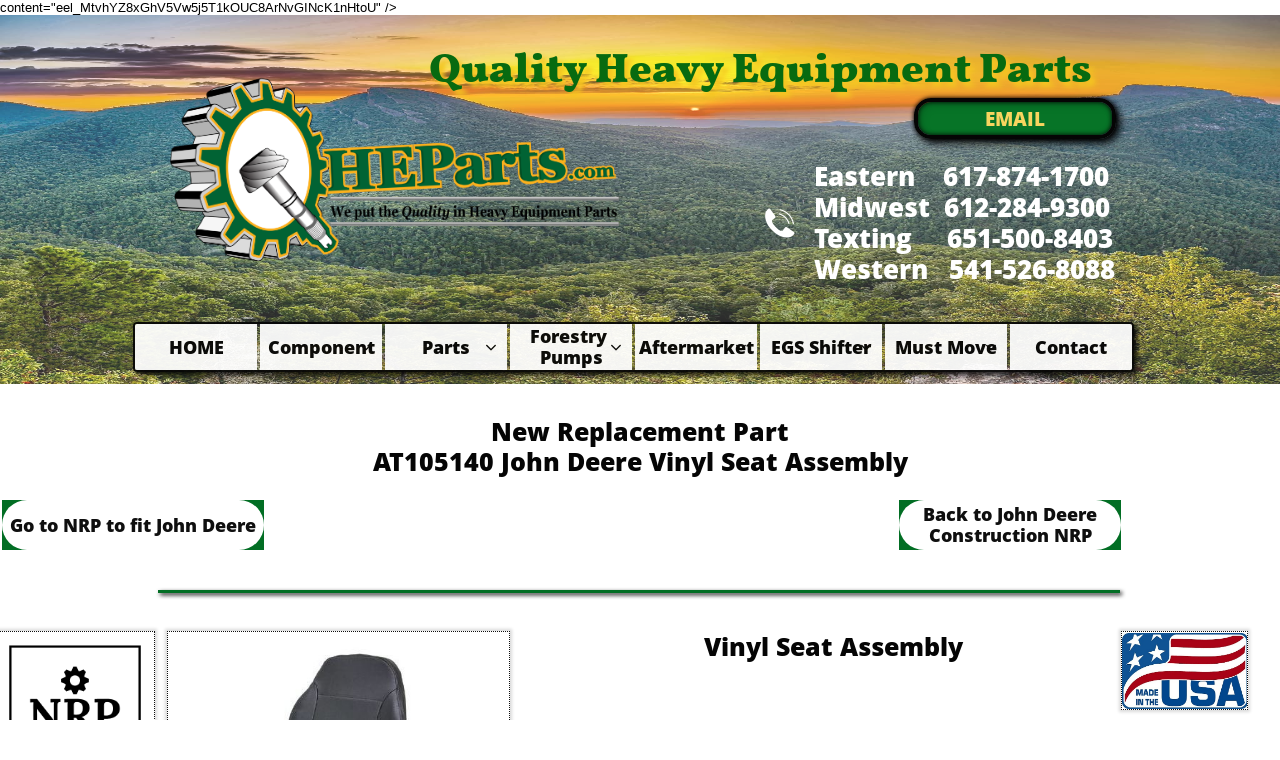

--- FILE ---
content_type: text/html
request_url: https://qheparts.com/at105140-john-deere-vinyl-seat-assembly
body_size: 85257
content:
<!DOCTYPE html PUBLIC "-//W3C//DTD XHTML 1.0 Transitional//EN" "http://www.w3.org/TR/xhtml1/DTD/xhtml1-transitional.dtd">
<html xmlns="http://www.w3.org/1999/xhtml">
<head>
<title>AT105140 Seat</title>
<meta http-equiv="Content-Type" content="text/html; charset=utf-8"/>
<meta http-equiv="X-UA-Compatible" content="IE=edge">
<meta name="SKYPE_TOOLBAR" content="SKYPE_TOOLBAR_PARSER_COMPATIBLE"/>
<meta name="HandheldFriendly" content="True" />
<meta name="MobileOptimized" content="1024" />
<meta name="viewport" content="width=1024" /> 
<meta id="meta-keywords" name="keywords" content="AT105140 John Deere Vinyl Seat Assembly"/>
<meta id="meta-description" name="description" content="AT105140 John Deere Vinyl Seat Assembly"/>
<meta name="google-site-verification" content="eel_MtvhYZ8xGhV5Vw5j5T1kOUC8ArNvGINcK1nHtoU" />
<link rel="shortcut icon" href="https://storage.googleapis.com/wzukusers/user-25368994/images/fav-0e958328fd61437985d215bc8ab4ea72/favicon.ico?v=fav-0e958328fd61437985d215bc8ab4ea72" type="image/x-icon" />
<link rel="icon" type="image/png" href="https://storage.googleapis.com/wzukusers/user-25368994/images/fav-0e958328fd61437985d215bc8ab4ea72/favicon-16x16.png?v=fav-0e958328fd61437985d215bc8ab4ea72" sizes="16x16">
<link rel="icon" type="image/png" href="https://storage.googleapis.com/wzukusers/user-25368994/images/fav-0e958328fd61437985d215bc8ab4ea72/favicon-32x32.png?v=fav-0e958328fd61437985d215bc8ab4ea72" sizes="32x32">
<link rel="icon" type="image/png" href="https://storage.googleapis.com/wzukusers/user-25368994/images/fav-0e958328fd61437985d215bc8ab4ea72/favicon-96x96.png?v=fav-0e958328fd61437985d215bc8ab4ea72" sizes="96x96">
<link rel="icon" type="image/png" href="https://storage.googleapis.com/wzukusers/user-25368994/images/fav-0e958328fd61437985d215bc8ab4ea72/favicon-160x160.png?v=fav-0e958328fd61437985d215bc8ab4ea72" sizes="160x160">
<link rel="icon" type="image/png" href="https://storage.googleapis.com/wzukusers/user-25368994/images/fav-0e958328fd61437985d215bc8ab4ea72/favicon-196x196.png?v=fav-0e958328fd61437985d215bc8ab4ea72" sizes="196x196">
<link rel="apple-touch-icon" href="https://storage.googleapis.com/wzukusers/user-25368994/images/fav-0e958328fd61437985d215bc8ab4ea72/apple-touch-icon.png?v=fav-0e958328fd61437985d215bc8ab4ea72" />
<link rel="apple-touch-icon" sizes="57x57" href="https://storage.googleapis.com/wzukusers/user-25368994/images/fav-0e958328fd61437985d215bc8ab4ea72/apple-touch-icon-57x57.png?v=fav-0e958328fd61437985d215bc8ab4ea72">
<link rel="apple-touch-icon" sizes="60x60" href="https://storage.googleapis.com/wzukusers/user-25368994/images/fav-0e958328fd61437985d215bc8ab4ea72/apple-touch-icon-60x60.png?v=fav-0e958328fd61437985d215bc8ab4ea72">
<link rel="apple-touch-icon" sizes="72x72" href="https://storage.googleapis.com/wzukusers/user-25368994/images/fav-0e958328fd61437985d215bc8ab4ea72/apple-touch-icon-72x72.png?v=fav-0e958328fd61437985d215bc8ab4ea72">
<link rel="apple-touch-icon" sizes="114x114" href="https://storage.googleapis.com/wzukusers/user-25368994/images/fav-0e958328fd61437985d215bc8ab4ea72/apple-touch-icon-114x114.png?v=fav-0e958328fd61437985d215bc8ab4ea72">
<link rel="apple-touch-icon" sizes="120x120" href="https://storage.googleapis.com/wzukusers/user-25368994/images/fav-0e958328fd61437985d215bc8ab4ea72/apple-touch-icon-120x120.png?v=fav-0e958328fd61437985d215bc8ab4ea72">
<link rel="apple-touch-icon" sizes="152x152" href="https://storage.googleapis.com/wzukusers/user-25368994/images/fav-0e958328fd61437985d215bc8ab4ea72/apple-touch-icon-152x152.png?v=fav-0e958328fd61437985d215bc8ab4ea72">
<meta name="msapplication-square70x70logo" content="https://storage.googleapis.com/wzukusers/user-25368994/images/fav-0e958328fd61437985d215bc8ab4ea72/mstile-70x70.png?v=fav-0e958328fd61437985d215bc8ab4ea72" />
<meta name="msapplication-square144x144logo" content="https://storage.googleapis.com/wzukusers/user-25368994/images/fav-0e958328fd61437985d215bc8ab4ea72/mstile-144x144.png?v=fav-0e958328fd61437985d215bc8ab4ea72" />
<meta name="msapplication-square150x150logo" content="https://storage.googleapis.com/wzukusers/user-25368994/images/fav-0e958328fd61437985d215bc8ab4ea72/mstile-150x150.png?v=fav-0e958328fd61437985d215bc8ab4ea72" />
<meta name="msapplication-wide310x150logo" content="https://storage.googleapis.com/wzukusers/user-25368994/images/fav-0e958328fd61437985d215bc8ab4ea72/mstile-310x150.png?v=fav-0e958328fd61437985d215bc8ab4ea72" />
<meta name="msapplication-square310x310logo" content="https://storage.googleapis.com/wzukusers/user-25368994/images/fav-0e958328fd61437985d215bc8ab4ea72/mstile-310x310.png?v=fav-0e958328fd61437985d215bc8ab4ea72" />


<meta name="twitter:card" content="summary"/>
<meta property="og:image" content="https://storage.googleapis.com/wzsitethumbnails/site-43995231/800x500.jpg"/>
<meta property="og:image:width" content="800"/>
<meta property="og:image:height" content="500"/>

<script type="text/javascript">
var _fc;window.getInsights=function(a,b){_fc||(_fc=a,a=null),window.AMInsights?(_fc&&(_fc(window.AMInsights),_fc=null),a&&a(window.AMInsights)):(b=b||25,setTimeout(function(){window.getInsights(a,2*b)},b))};
</script>
<script type="text/javascript" src="https://assets.mywebsitebuilder.com/assets/t.js?brand=WebsiteBuilder&v=g-202507311507277730" async></script>
<script type="text/javascript">
window.getInsights(function(insights){insights.init('d0629079-14a5-4763-a953-7e429a256438');});
</script>

<link rel='stylesheet' type='text/css' href='https://components.mywebsitebuilder.com/g-202507311507277730/viewer-website-builder/viewer.css'/>

<script type='text/javascript'>
var PageData = {"baseAddress":"qheparts.com","ServicesBasePath":"","isTablet":false,"siteSettings":{"doneFirstPublish":"true","enableColumnsGrid":"false","isFirstMobileUse":"true","isFirstPreview":"true","showAlwaysColumnsGrid":"false"},"defaultAjaxPageID":"id1610217347100","PageNotFound":false};
var Global = {"FacebookAppID":null,"IsMobileView":false,"IsTabletView":false,"IsMobileClient":false,"CloudflareOptions":6,"SiteID":43995231};
var SiteInformation = {"groupId":43995231,"isPublished":false,"limitations":{"video":{"limitation":{"isLimited":true},"dialog":{"isDiscount":false}},"pages":{"limitation":{"isLimited":true},"dialog":{"isDiscount":false}},"ecommerce":{"limitation":{"isLimited":true},"dialog":{"isDiscount":false}},"publish":{"limitation":{"isLimited":true},"dialog":{"isDiscount":false}},"stats":{"limitation":{"isLimited":false},"dialog":{"isDiscount":false}},"storage":{"limitation":{"isLimited":true},"dialog":{"isDiscount":false}},"file":{"limitation":{"isLimited":true},"dialog":{"isDiscount":false}},"premium":{"limitation":{"isLimited":false},"dialog":{"isDiscount":false}},"mobile":{"limitation":{"isLimited":true},"dialog":{"isDiscount":false}},"newSites":{"limitation":{"isLimited":true},"dialog":{"isDiscount":false}},"favicon":{"limitation":{"isLimited":true},"dialog":{"isDiscount":false}},"embedded":{"limitation":{"isLimited":true},"dialog":{"isDiscount":false}},"bannerFeature":{"limitation":{"isLimited":false},"dialog":{"isDiscount":false},"iframeUrl":"https://components.mywebsitebuilder.com/websitebuilder/freebanner.html","iframeHeight":"66px"},"history":{"limitation":{"isLimited":true},"dialog":{"isDiscount":false}},"posts":{"limitation":{"isLimited":true},"dialog":{"isDiscount":false}},"hdvideo":{"limitation":{"isLimited":true},"dialog":{"isDiscount":false}},"totalPages":{"limitation":{"isLimited":true},"dialog":{"isDiscount":false}},"advancedStats":{"limitation":{"isLimited":false},"dialog":{"isDiscount":false}},"form":{"limitation":{"isLimited":true},"dialog":{"isDiscount":false}}},"isPremium":true,"isSaved":false,"siteType":0,"isTemplate":false,"baseVersion":"81421257","isFirstSiteVersion":false,"hasSites":false,"storeInformation":{},"appMarketInformation":{}};
var Settings = {"UserStorageUrlsMap":{"2":"https://wzukusers.blob.core.windows.net/user-{0}/","6":"https://storage.googleapis.com/wzukusers/user-{0}/","61":"https://storage.googleapis.com/wzukusers/user-{0}/","100":"https://storage.googleapis.com/te-hosted-sites/user-{0}/","105":"https://storage.googleapis.com/te-sitey-sites/user-{0}/","103":"https://storage.googleapis.com/te-websitebuilder-sites/user-{0}/","102":"https://storage.googleapis.com/te-sitelio-sites/user-{0}/","106":"https://storage.googleapis.com/te-sitebuilder-sites/user-{0}/"},"WebzaiStorageUrlsMap":{"2":"https://wzuk.blob.core.windows.net/assets/","6":"https://storage.googleapis.com/wzuk/assets/","61":"https://storage.googleapis.com/wzuk/assets/"},"InsightsTrackerUrl":"https://assets.mywebsitebuilder.com/assets","GoogleMapsApiKey":"AIzaSyAqaQi9jcubdxfJYHzuhBi4GabaQjRErdg","RecaptchaSiteKey":"6LdgzEMUAAAAAFc-E_zfJj3HppLm1G9_UkairPBB","StaticContentUrl":"https://webzaidev.blob.core.windows.net/","ServiceAddress":"https://editor.websitebuilder.com/","ApplicationRoot":"https://components.mywebsitebuilder.com/g-202507311507277730","Brand":3,"ApplicationDomain":"websitebuilder.com","YoutubeApiKey":"","InstagramClientId":"483843269120637","AppsIframeRoot":"https://components.mywebsitebuilder.com","AppVersion":"g-202507311507277730","DevelopmentMode":"","ServiceEndpoints":{"Store":{"EmbedApi":"https://embed.websitebuilder.com/dist/src/","PublicApi":"https://store-api.websitebuilder.com/v1/"},"Storage":null},"ImageProxy":"https://images.builderservices.io/s/?","DataProxy":"https://data.mywebsitebuilder.com","IsApiPartner":false,"BrandName":"WebsiteBuilder","RaygunSettings":null,"FreeBannerUrl":"https://components.mywebsitebuilder.com/websitebuilder/freebanner.html"};

</script>
<script src='https://components.mywebsitebuilder.com/g-202507311507277730/viewer/viewer.js' type='text/javascript'></script>

<script src='https://storage.googleapis.com/te-websitebuilder-sites/user-25368994/sites/43995231/581a88d44b0e4ChORT11/9487b3ab148d450da7f3ee3a1f3d05e5.js?1764772405' type='text/javascript'></script>
<script src='https://storage.googleapis.com/te-websitebuilder-sites/user-25368994/sites/43995231/581a88d44b0e4ChORT11/8ddc883afb4e4d70b33c86eb2a8708bf.js?1764772405' type='text/javascript'></script>
<script src='https://storage.googleapis.com/te-websitebuilder-sites/user-25368994/sites/43995231/581a88d44b0e4ChORT11/adbfda7c9ea74a68bdfb93f19ed75dfe.js?1764772405' type='text/javascript'></script>
<script type='text/javascript'>
var SiteFilesMap = {"page-id1343681126037":"https://storage.googleapis.com/te-websitebuilder-sites/user-25368994/sites/43995231/581a88d44b0e4ChORT11/d6af3a81a40e441981b40a4ce987e366.js","page-1379335329066":"https://storage.googleapis.com/te-websitebuilder-sites/user-25368994/sites/43995231/581a88d44b0e4ChORT11/d5e8830a1b0e4c5697f7b137e30116af.js","page-1407237135782":"https://storage.googleapis.com/te-websitebuilder-sites/user-25368994/sites/43995231/581a88d44b0e4ChORT11/7787cfae236e4ad9a888b976074d2541.js","page-1379335334284":"https://storage.googleapis.com/te-websitebuilder-sites/user-25368994/sites/43995231/581a88d44b0e4ChORT11/2a7e9bfb98ce474f87cadb470685d695.js","page-1379335339712":"https://storage.googleapis.com/te-websitebuilder-sites/user-25368994/sites/43995231/581a88d44b0e4ChORT11/be2e99d308e34dba81d673253d24cda7.js","page-id1502129998301":"https://storage.googleapis.com/te-websitebuilder-sites/user-25368994/sites/43995231/581a88d44b0e4ChORT11/4df8c13c3f2e48dd8479afa8d0cda343.js","page-id1573087926140":"https://storage.googleapis.com/te-websitebuilder-sites/user-25368994/sites/43995231/581a88d44b0e4ChORT11/b0320ea2115f484d99e7533a0b8da1ac.js","page-id1574738689048":"https://storage.googleapis.com/te-websitebuilder-sites/user-25368994/sites/43995231/581a88d44b0e4ChORT11/ba8f61d0094a4696bf30d7f8a83e83c1.js","page-id1574821081236":"https://storage.googleapis.com/te-websitebuilder-sites/user-25368994/sites/43995231/581a88d44b0e4ChORT11/c63fac03e4c44d5b97a0d9e5cf723448.js","page-id1574822357794":"https://storage.googleapis.com/te-websitebuilder-sites/user-25368994/sites/43995231/581a88d44b0e4ChORT11/3b51dcd7348e433aad917d1194ac8780.js","page-id1574823627414":"https://storage.googleapis.com/te-websitebuilder-sites/user-25368994/sites/43995231/581a88d44b0e4ChORT11/c323421c2c1f47fcac584ce57617e642.js","page-id1574824567235":"https://storage.googleapis.com/te-websitebuilder-sites/user-25368994/sites/43995231/581a88d44b0e4ChORT11/f31d2fe385374350b2cbc4962a9316f3.js","page-id1580328842078":"https://storage.googleapis.com/te-websitebuilder-sites/user-25368994/sites/43995231/581a88d44b0e4ChORT11/18e2b2e63f5c4a2b80983508ff375c83.js","page-id1580330683537":"https://storage.googleapis.com/te-websitebuilder-sites/user-25368994/sites/43995231/581a88d44b0e4ChORT11/53a6fc75830645c2aedb9c3fa4fa1241.js","page-id1580341047097":"https://storage.googleapis.com/te-websitebuilder-sites/user-25368994/sites/43995231/581a88d44b0e4ChORT11/54d74f87bade4a37897c5148f3be3df3.js","page-id1580527345928":"https://storage.googleapis.com/te-websitebuilder-sites/user-25368994/sites/43995231/581a88d44b0e4ChORT11/4fbe0588470244d9910a7cf343360cbe.js","page-id1580528073840":"https://storage.googleapis.com/te-websitebuilder-sites/user-25368994/sites/43995231/581a88d44b0e4ChORT11/e217ca5c448241acb24a8a2f2a409253.js","page-id1580528663782":"https://storage.googleapis.com/te-websitebuilder-sites/user-25368994/sites/43995231/581a88d44b0e4ChORT11/36375c49576a4a3d81f84648ea77b7b0.js","page-id1580528697764":"https://storage.googleapis.com/te-websitebuilder-sites/user-25368994/sites/43995231/581a88d44b0e4ChORT11/5a38f0d8815a484699fb724c081ed718.js","page-id1580528714389":"https://storage.googleapis.com/te-websitebuilder-sites/user-25368994/sites/43995231/581a88d44b0e4ChORT11/925f1730c11a4871bc36028a454cafaf.js","page-id1580854860652":"https://storage.googleapis.com/te-websitebuilder-sites/user-25368994/sites/43995231/581a88d44b0e4ChORT11/33eda2b1c93a4c669dca2576a451c535.js","page-id1580856267385":"https://storage.googleapis.com/te-websitebuilder-sites/user-25368994/sites/43995231/581a88d44b0e4ChORT11/248bf7784fec4afd96e3219f043717bb.js","page-id1580868688340":"https://storage.googleapis.com/te-websitebuilder-sites/user-25368994/sites/43995231/581a88d44b0e4ChORT11/1055291b900546c4a057fcba1971bb63.js","page-id1580868986362":"https://storage.googleapis.com/te-websitebuilder-sites/user-25368994/sites/43995231/581a88d44b0e4ChORT11/19486da7c19245f782cce01d33bd87d9.js","page-id1580869338756":"https://storage.googleapis.com/te-websitebuilder-sites/user-25368994/sites/43995231/581a88d44b0e4ChORT11/fdca85feb2ed494d96bc4f2aeb43ddca.js","page-id1580869352897":"https://storage.googleapis.com/te-websitebuilder-sites/user-25368994/sites/43995231/581a88d44b0e4ChORT11/69c4a76d3e914292984d74ce46d43f2c.js","page-id1580936908048":"https://storage.googleapis.com/te-websitebuilder-sites/user-25368994/sites/43995231/581a88d44b0e4ChORT11/82dd4dc8c17c47c5adffeaa749a861e7.js","page-id1580948976288":"https://storage.googleapis.com/te-websitebuilder-sites/user-25368994/sites/43995231/581a88d44b0e4ChORT11/c90cf12d05004f3b827dbfc8880ee4b0.js","page-id1580950318782":"https://storage.googleapis.com/te-websitebuilder-sites/user-25368994/sites/43995231/581a88d44b0e4ChORT11/8acda0ff217244da8a840928e540c854.js","page-id1580951440907":"https://storage.googleapis.com/te-websitebuilder-sites/user-25368994/sites/43995231/581a88d44b0e4ChORT11/26f528be24fe40699200d723abf304f3.js","page-id1580953333520":"https://storage.googleapis.com/te-websitebuilder-sites/user-25368994/sites/43995231/581a88d44b0e4ChORT11/bb0d246b428c4b29a410519b7f1d7390.js","page-id1580953976763":"https://storage.googleapis.com/te-websitebuilder-sites/user-25368994/sites/43995231/581a88d44b0e4ChORT11/065b9375fa4c4401aa2967e8f5353768.js","page-id1581186439646":"https://storage.googleapis.com/te-websitebuilder-sites/user-25368994/sites/43995231/581a88d44b0e4ChORT11/3d59e40cd7974bbaa54740c1cd21ebf0.js","page-id1581188933900":"https://storage.googleapis.com/te-websitebuilder-sites/user-25368994/sites/43995231/581a88d44b0e4ChORT11/b4291b6aed35460f98fca0d3b361bc91.js","page-id1581192763685":"https://storage.googleapis.com/te-websitebuilder-sites/user-25368994/sites/43995231/581a88d44b0e4ChORT11/82ceb05daa884a008796861bbba4b8fb.js","page-id1581194836355":"https://storage.googleapis.com/te-websitebuilder-sites/user-25368994/sites/43995231/581a88d44b0e4ChORT11/44c6211fe8ba43baaae3090799619b85.js","page-id1581196475810":"https://storage.googleapis.com/te-websitebuilder-sites/user-25368994/sites/43995231/581a88d44b0e4ChORT11/13da705f299f4a3ca4a353f3f4af118d.js","page-id1581196939420":"https://storage.googleapis.com/te-websitebuilder-sites/user-25368994/sites/43995231/581a88d44b0e4ChORT11/96141c60d7dc46c09f5b9fc07a6c8951.js","page-id1581197665268":"https://storage.googleapis.com/te-websitebuilder-sites/user-25368994/sites/43995231/581a88d44b0e4ChORT11/46eda4755ed04dff93c03e3e7c1222a6.js","page-id1581198246773":"https://storage.googleapis.com/te-websitebuilder-sites/user-25368994/sites/43995231/581a88d44b0e4ChORT11/3a7e1149d5d6444da00dea3d816338f7.js","page-id1581198815758":"https://storage.googleapis.com/te-websitebuilder-sites/user-25368994/sites/43995231/581a88d44b0e4ChORT11/8ee55f71a3ea4896b59d98f08225b7d9.js","page-id1581199324400":"https://storage.googleapis.com/te-websitebuilder-sites/user-25368994/sites/43995231/581a88d44b0e4ChORT11/93be316cbf24457f88414a0c05c44d61.js","page-id1581199740775":"https://storage.googleapis.com/te-websitebuilder-sites/user-25368994/sites/43995231/581a88d44b0e4ChORT11/d1956d56fce0409f812019c0c53c3419.js","page-id1581200119589":"https://storage.googleapis.com/te-websitebuilder-sites/user-25368994/sites/43995231/581a88d44b0e4ChORT11/915963a8b6ef441a97a80afb84e32af7.js","page-id1581200390006":"https://storage.googleapis.com/te-websitebuilder-sites/user-25368994/sites/43995231/581a88d44b0e4ChORT11/8e3e5ecde73b4c2e88f0492177dabfba.js","page-id1581201786861":"https://storage.googleapis.com/te-websitebuilder-sites/user-25368994/sites/43995231/581a88d44b0e4ChORT11/b827ba379cfa41648b0ab208ea6959df.js","page-id1581209808318":"https://storage.googleapis.com/te-websitebuilder-sites/user-25368994/sites/43995231/581a88d44b0e4ChORT11/5bc4b4572587472f96961cd6a10b23ed.js","page-id1581212866317":"https://storage.googleapis.com/te-websitebuilder-sites/user-25368994/sites/43995231/581a88d44b0e4ChORT11/5897ba58dc56440da83bd2acb935f87e.js","page-id1581362957122":"https://storage.googleapis.com/te-websitebuilder-sites/user-25368994/sites/43995231/581a88d44b0e4ChORT11/a07d02be29a14b5cafa3f0ab951df666.js","page-id1581363800793":"https://storage.googleapis.com/te-websitebuilder-sites/user-25368994/sites/43995231/581a88d44b0e4ChORT11/c2e7a65c5bd649d3addead6af49f3ad1.js","page-id1581375574810":"https://storage.googleapis.com/te-websitebuilder-sites/user-25368994/sites/43995231/581a88d44b0e4ChORT11/7c6ad5a229e64f488642632b8eacf294.js","page-id1581376111668":"https://storage.googleapis.com/te-websitebuilder-sites/user-25368994/sites/43995231/581a88d44b0e4ChORT11/ea9229ed3b13414399de870d74818b46.js","page-id1581376777484":"https://storage.googleapis.com/te-websitebuilder-sites/user-25368994/sites/43995231/581a88d44b0e4ChORT11/e9062699dd4346febd410981628cd7eb.js","page-id1581377729825":"https://storage.googleapis.com/te-websitebuilder-sites/user-25368994/sites/43995231/581a88d44b0e4ChORT11/40eb3f4d45594c65b1f1d643b8c7cfd9.js","page-id1581378298449":"https://storage.googleapis.com/te-websitebuilder-sites/user-25368994/sites/43995231/581a88d44b0e4ChORT11/1d850f2b831042b3abfbdaeb14bbb6e8.js","page-id1581378975580":"https://storage.googleapis.com/te-websitebuilder-sites/user-25368994/sites/43995231/581a88d44b0e4ChORT11/53e16dcf59c042b299da2a3bb99ea227.js","page-id1582072993312":"https://storage.googleapis.com/te-websitebuilder-sites/user-25368994/sites/43995231/581a88d44b0e4ChORT11/1917c8c8769242349fe777740533be0c.js","page-id1582075059826":"https://storage.googleapis.com/te-websitebuilder-sites/user-25368994/sites/43995231/581a88d44b0e4ChORT11/d853bc5cd03c4c5a9bc7e5d6b8c80556.js","page-id1582077546549":"https://storage.googleapis.com/te-websitebuilder-sites/user-25368994/sites/43995231/581a88d44b0e4ChORT11/6645e94c01734ec38a093619cb44621c.js","page-id1582080552491":"https://storage.googleapis.com/te-websitebuilder-sites/user-25368994/sites/43995231/581a88d44b0e4ChORT11/95b29ffc336a4891853f3fb2289d9751.js","page-id1582081758005":"https://storage.googleapis.com/te-websitebuilder-sites/user-25368994/sites/43995231/581a88d44b0e4ChORT11/754fe29406354c34bb20642655a34da8.js","page-id1582081935603":"https://storage.googleapis.com/te-websitebuilder-sites/user-25368994/sites/43995231/581a88d44b0e4ChORT11/262cbc18291b45508680925796ee23da.js","page-id1582082022326":"https://storage.googleapis.com/te-websitebuilder-sites/user-25368994/sites/43995231/581a88d44b0e4ChORT11/8cf7b9099a7f4bc9b75c7b5f02271f09.js","page-id1582082180606":"https://storage.googleapis.com/te-websitebuilder-sites/user-25368994/sites/43995231/581a88d44b0e4ChORT11/0d32dda993664deaaeffbf059cba3e2e.js","page-id1582217646208":"https://storage.googleapis.com/te-websitebuilder-sites/user-25368994/sites/43995231/581a88d44b0e4ChORT11/a8c44a5b86f34db1ab55a707feb623d6.js","page-id1582294167845":"https://storage.googleapis.com/te-websitebuilder-sites/user-25368994/sites/43995231/581a88d44b0e4ChORT11/ac086848836945888dbc7fb7a8b6ad17.js","page-id1582311401042":"https://storage.googleapis.com/te-websitebuilder-sites/user-25368994/sites/43995231/581a88d44b0e4ChORT11/f8c805b47f6f419f9363165d854b76d3.js","page-id1582317544712":"https://storage.googleapis.com/te-websitebuilder-sites/user-25368994/sites/43995231/581a88d44b0e4ChORT11/632973fd076b4753b48adb652cf1a5b7.js","page-id1582324060083":"https://storage.googleapis.com/te-websitebuilder-sites/user-25368994/sites/43995231/581a88d44b0e4ChORT11/65034394bcad47b3809b9255d2849749.js","page-id1582324111838":"https://storage.googleapis.com/te-websitebuilder-sites/user-25368994/sites/43995231/581a88d44b0e4ChORT11/ec4eef358e194670a77967b1ba37597f.js","page-id1582333222058":"https://storage.googleapis.com/te-websitebuilder-sites/user-25368994/sites/43995231/581a88d44b0e4ChORT11/6a4c386a175242b29d1f5d5dc5672639.js","page-id1582333744362":"https://storage.googleapis.com/te-websitebuilder-sites/user-25368994/sites/43995231/581a88d44b0e4ChORT11/763a706ff467446dbc6d748fb8dab274.js","page-id1582334550866":"https://storage.googleapis.com/te-websitebuilder-sites/user-25368994/sites/43995231/581a88d44b0e4ChORT11/7b5552d4590843ed9bca15aae86b4a73.js","page-id1582603439200":"https://storage.googleapis.com/te-websitebuilder-sites/user-25368994/sites/43995231/581a88d44b0e4ChORT11/03b83ae7fd4f46cdaa42086ecd5b9e7b.js","page-id1582604259520":"https://storage.googleapis.com/te-websitebuilder-sites/user-25368994/sites/43995231/581a88d44b0e4ChORT11/5d656eae7e1c479c8f29567db7ae219f.js","page-id1582606194073":"https://storage.googleapis.com/te-websitebuilder-sites/user-25368994/sites/43995231/581a88d44b0e4ChORT11/f10cc4de7e4e4b16bd7cf2f067eb992d.js","page-id1582741945408":"https://storage.googleapis.com/te-websitebuilder-sites/user-25368994/sites/43995231/581a88d44b0e4ChORT11/6027577055434da0879be86f437d151b.js","page-id1582759074754":"https://storage.googleapis.com/te-websitebuilder-sites/user-25368994/sites/43995231/581a88d44b0e4ChORT11/a158b1374c384a758660dd8d8ca22255.js","page-id1582766236423":"https://storage.googleapis.com/te-websitebuilder-sites/user-25368994/sites/43995231/581a88d44b0e4ChORT11/e6af7a3c33fb4e1b9ae5ed336383e266.js","page-id1582768791526":"https://storage.googleapis.com/te-websitebuilder-sites/user-25368994/sites/43995231/581a88d44b0e4ChORT11/a61958a36f3e4d07a6858c598881be57.js","page-id1582771217629":"https://storage.googleapis.com/te-websitebuilder-sites/user-25368994/sites/43995231/581a88d44b0e4ChORT11/88df99f5bb474f298225f4d986f78501.js","page-id1582772296586":"https://storage.googleapis.com/te-websitebuilder-sites/user-25368994/sites/43995231/581a88d44b0e4ChORT11/117c0a78ef064f5dbbddf38be95d763e.js","page-id1582857608106":"https://storage.googleapis.com/te-websitebuilder-sites/user-25368994/sites/43995231/581a88d44b0e4ChORT11/1c0b01b9964d44ae87c042f7783c36cc.js","page-id1582910377484":"https://storage.googleapis.com/te-websitebuilder-sites/user-25368994/sites/43995231/581a88d44b0e4ChORT11/c9de3a4202cb4c04ba18054381286a89.js","page-id1583441317780":"https://storage.googleapis.com/te-websitebuilder-sites/user-25368994/sites/43995231/581a88d44b0e4ChORT11/1a4286cfa8d040fcbb690350a671e014.js","page-id1594841039348":"https://storage.googleapis.com/te-websitebuilder-sites/user-25368994/sites/43995231/581a88d44b0e4ChORT11/a587ca3554a24de598e8ac941793224f.js","page-id1594844865322":"https://storage.googleapis.com/te-websitebuilder-sites/user-25368994/sites/43995231/581a88d44b0e4ChORT11/09a65a24db584c65a1c83605c3a8a56b.js","page-id1594844921678":"https://storage.googleapis.com/te-websitebuilder-sites/user-25368994/sites/43995231/581a88d44b0e4ChORT11/7d1b97eb410f4e7283bfa649f1860bb4.js","page-id1607018530458":"https://storage.googleapis.com/te-websitebuilder-sites/user-25368994/sites/43995231/581a88d44b0e4ChORT11/445c447ed08d46b6ac80511deabfecc6.js","page-id1607018795705":"https://storage.googleapis.com/te-websitebuilder-sites/user-25368994/sites/43995231/581a88d44b0e4ChORT11/dc6d450ab61542d0af829aba0e81f4cf.js","page-id1607020873146":"https://storage.googleapis.com/te-websitebuilder-sites/user-25368994/sites/43995231/581a88d44b0e4ChORT11/03e038d246664a768d62d9eb1a86ed4f.js","page-id1607022225336":"https://storage.googleapis.com/te-websitebuilder-sites/user-25368994/sites/43995231/581a88d44b0e4ChORT11/9b921275336d46b8b9ef3aac11bdd170.js","page-id1607029568228":"https://storage.googleapis.com/te-websitebuilder-sites/user-25368994/sites/43995231/581a88d44b0e4ChORT11/f4cb49803895494d8be86d33c082bd61.js","page-id1607036211199":"https://storage.googleapis.com/te-websitebuilder-sites/user-25368994/sites/43995231/581a88d44b0e4ChORT11/6ad890e227ed4aae9b03401c4164dd47.js","page-id1607043123650":"https://storage.googleapis.com/te-websitebuilder-sites/user-25368994/sites/43995231/581a88d44b0e4ChORT11/54acbf8971f54e4dab80ecc00095d8ee.js","page-id1607121130559":"https://storage.googleapis.com/te-websitebuilder-sites/user-25368994/sites/43995231/581a88d44b0e4ChORT11/40bca40a24014a118c0bf7c0658aee4e.js","page-id1607121158076":"https://storage.googleapis.com/te-websitebuilder-sites/user-25368994/sites/43995231/581a88d44b0e4ChORT11/f18e14a05abf43dd8a168344300bd3fd.js","page-id1607121170281":"https://storage.googleapis.com/te-websitebuilder-sites/user-25368994/sites/43995231/581a88d44b0e4ChORT11/0dffc901c8f04d66bbdede887fcba026.js","page-id1607121186959":"https://storage.googleapis.com/te-websitebuilder-sites/user-25368994/sites/43995231/581a88d44b0e4ChORT11/4de183204c6d4455b86f559865231ace.js","page-id1607121198493":"https://storage.googleapis.com/te-websitebuilder-sites/user-25368994/sites/43995231/581a88d44b0e4ChORT11/12cfa416effa46b389a28728b5637994.js","page-id1607121217333":"https://storage.googleapis.com/te-websitebuilder-sites/user-25368994/sites/43995231/581a88d44b0e4ChORT11/f28142bc64a94c1c9507c2bbe5dddc52.js","page-id1607121487693":"https://storage.googleapis.com/te-websitebuilder-sites/user-25368994/sites/43995231/581a88d44b0e4ChORT11/85414389a26b4903bd06fabefd6679cc.js","page-id1609955672326":"https://storage.googleapis.com/te-websitebuilder-sites/user-25368994/sites/43995231/581a88d44b0e4ChORT11/ae6e50cd714d4c69b653a30041766d92.js","page-id1609961135655":"https://storage.googleapis.com/te-websitebuilder-sites/user-25368994/sites/43995231/581a88d44b0e4ChORT11/c6e1725a68de4f989e14559e287143f7.js","page-id1609961340011":"https://storage.googleapis.com/te-websitebuilder-sites/user-25368994/sites/43995231/581a88d44b0e4ChORT11/690e35652ca44903999eae1a2629dcb9.js","page-id1609965439109":"https://storage.googleapis.com/te-websitebuilder-sites/user-25368994/sites/43995231/581a88d44b0e4ChORT11/61f62df0783f4d9ba5576dd9d3021243.js","page-id1609965649827":"https://storage.googleapis.com/te-websitebuilder-sites/user-25368994/sites/43995231/581a88d44b0e4ChORT11/d5fc3c2f5c734b14b2790adfe9af2a91.js","page-id1609965814385":"https://storage.googleapis.com/te-websitebuilder-sites/user-25368994/sites/43995231/581a88d44b0e4ChORT11/e3b04ec5d925427fa39eea63abaa0929.js","page-id1609966209816":"https://storage.googleapis.com/te-websitebuilder-sites/user-25368994/sites/43995231/581a88d44b0e4ChORT11/7f1b0b95645742f5832993f33b90ac8d.js","page-id1609966335504":"https://storage.googleapis.com/te-websitebuilder-sites/user-25368994/sites/43995231/581a88d44b0e4ChORT11/05f51683402a4805bf225967858e4f43.js","page-id1609967728814":"https://storage.googleapis.com/te-websitebuilder-sites/user-25368994/sites/43995231/581a88d44b0e4ChORT11/cc61a307b50e4542b74dc2fd7a987dcd.js","page-id1609968249613":"https://storage.googleapis.com/te-websitebuilder-sites/user-25368994/sites/43995231/581a88d44b0e4ChORT11/c82b749883384cf1bc050ff14afae2d1.js","page-id1609968373645":"https://storage.googleapis.com/te-websitebuilder-sites/user-25368994/sites/43995231/581a88d44b0e4ChORT11/f238712f69b049748facb682eb5c3fb7.js","page-id1609968861157":"https://storage.googleapis.com/te-websitebuilder-sites/user-25368994/sites/43995231/581a88d44b0e4ChORT11/1326ac4a57bc413bb50af8fa01d120e1.js","page-id1609969007183":"https://storage.googleapis.com/te-websitebuilder-sites/user-25368994/sites/43995231/581a88d44b0e4ChORT11/7bc0962e5c664aa5a930877b01cb18bc.js","page-id1609969139136":"https://storage.googleapis.com/te-websitebuilder-sites/user-25368994/sites/43995231/581a88d44b0e4ChORT11/04e32a7e8186419a86a9d4fad2dddff0.js","page-id1609969885950":"https://storage.googleapis.com/te-websitebuilder-sites/user-25368994/sites/43995231/581a88d44b0e4ChORT11/762df759335945f09a2007ef1a8910bf.js","page-id1609970010971":"https://storage.googleapis.com/te-websitebuilder-sites/user-25368994/sites/43995231/581a88d44b0e4ChORT11/916cf563cae34d0193cb077ed756354c.js","page-id1609970157178":"https://storage.googleapis.com/te-websitebuilder-sites/user-25368994/sites/43995231/581a88d44b0e4ChORT11/d6c767c921a846f4b8ea5b4f9c1766c1.js","page-id1609970303236":"https://storage.googleapis.com/te-websitebuilder-sites/user-25368994/sites/43995231/581a88d44b0e4ChORT11/c27efb24232e4f0f961980b6982a59a4.js","page-id1609970406532":"https://storage.googleapis.com/te-websitebuilder-sites/user-25368994/sites/43995231/581a88d44b0e4ChORT11/530317321b254baf95d1109bf1944d8a.js","page-id1609970651087":"https://storage.googleapis.com/te-websitebuilder-sites/user-25368994/sites/43995231/581a88d44b0e4ChORT11/9a0fce5034d2419ea0149731795b3a21.js","page-id1609971119300":"https://storage.googleapis.com/te-websitebuilder-sites/user-25368994/sites/43995231/581a88d44b0e4ChORT11/7eb1daeb2bad4d899a28101ef69cfbfb.js","page-id1609971241817":"https://storage.googleapis.com/te-websitebuilder-sites/user-25368994/sites/43995231/581a88d44b0e4ChORT11/e9427dfcc7084f9cbe360a8c2a456704.js","page-id1609971347389":"https://storage.googleapis.com/te-websitebuilder-sites/user-25368994/sites/43995231/581a88d44b0e4ChORT11/0736bf2ba02c404494fd3d817bb029ed.js","page-id1609971497974":"https://storage.googleapis.com/te-websitebuilder-sites/user-25368994/sites/43995231/581a88d44b0e4ChORT11/b4796c24321644dfaf11cd850e01e713.js","page-id1609972007886":"https://storage.googleapis.com/te-websitebuilder-sites/user-25368994/sites/43995231/581a88d44b0e4ChORT11/1b094de3584c4baf9fd5646d60f94ba7.js","page-id1609972173115":"https://storage.googleapis.com/te-websitebuilder-sites/user-25368994/sites/43995231/581a88d44b0e4ChORT11/bb67e8b32b2d4ac2ac5e1f190a8b4d9d.js","page-id1609972325626":"https://storage.googleapis.com/te-websitebuilder-sites/user-25368994/sites/43995231/581a88d44b0e4ChORT11/0732cd1749a24b04a223c03a82250c03.js","page-id1609972513452":"https://storage.googleapis.com/te-websitebuilder-sites/user-25368994/sites/43995231/581a88d44b0e4ChORT11/253089a4b71749b997359b9ed52b1a11.js","page-id1609972645677":"https://storage.googleapis.com/te-websitebuilder-sites/user-25368994/sites/43995231/581a88d44b0e4ChORT11/d354474fb47c45b39c7b4c58592aa873.js","page-id1609973149030":"https://storage.googleapis.com/te-websitebuilder-sites/user-25368994/sites/43995231/581a88d44b0e4ChORT11/ce3850a54ba047aa80b7c05c2fb87d62.js","page-id1610025408765":"https://storage.googleapis.com/te-websitebuilder-sites/user-25368994/sites/43995231/581a88d44b0e4ChORT11/d93de038e1d2417eb4984d7c7327d095.js","page-id1610029038793":"https://storage.googleapis.com/te-websitebuilder-sites/user-25368994/sites/43995231/581a88d44b0e4ChORT11/dac528cb3e17486284bec6e5f15a7257.js","page-id1610030094307":"https://storage.googleapis.com/te-websitebuilder-sites/user-25368994/sites/43995231/581a88d44b0e4ChORT11/c906de66d3764ca5b36f3d28d595b6fb.js","page-id1610030569778":"https://storage.googleapis.com/te-websitebuilder-sites/user-25368994/sites/43995231/581a88d44b0e4ChORT11/33e91f9177a1434baf34683f9cb0297f.js","page-id1610030828511":"https://storage.googleapis.com/te-websitebuilder-sites/user-25368994/sites/43995231/581a88d44b0e4ChORT11/1886e9a7476b48f1a56eafd56bb3a8a5.js","page-id1610030975982":"https://storage.googleapis.com/te-websitebuilder-sites/user-25368994/sites/43995231/581a88d44b0e4ChORT11/3bbf07ca685742418adec32f6756574f.js","page-id1610031202032":"https://storage.googleapis.com/te-websitebuilder-sites/user-25368994/sites/43995231/581a88d44b0e4ChORT11/e5b5f5c3e97841b7acf460ee65c16903.js","page-id1610031336561":"https://storage.googleapis.com/te-websitebuilder-sites/user-25368994/sites/43995231/581a88d44b0e4ChORT11/418569c3d93f4b1c93b55255a715a1d1.js","page-id1610031472949":"https://storage.googleapis.com/te-websitebuilder-sites/user-25368994/sites/43995231/581a88d44b0e4ChORT11/ce9c588fe41c4e9a848b1da51ce636ae.js","page-id1610031576468":"https://storage.googleapis.com/te-websitebuilder-sites/user-25368994/sites/43995231/581a88d44b0e4ChORT11/8f0da34b06804ee1ae66f04d4992948c.js","page-id1610031692209":"https://storage.googleapis.com/te-websitebuilder-sites/user-25368994/sites/43995231/581a88d44b0e4ChORT11/7cd07207b10c4f5ba90e2c689b78cc41.js","page-id1610031832055":"https://storage.googleapis.com/te-websitebuilder-sites/user-25368994/sites/43995231/581a88d44b0e4ChORT11/b97ed7f3c81d4580b340ec943d23ee3b.js","page-id1610031958609":"https://storage.googleapis.com/te-websitebuilder-sites/user-25368994/sites/43995231/581a88d44b0e4ChORT11/5915d3e21fe245a6b07f187abc95e165.js","page-id1610032045422":"https://storage.googleapis.com/te-websitebuilder-sites/user-25368994/sites/43995231/581a88d44b0e4ChORT11/f7c4e48990b1438eb324111a8f7fed00.js","page-id1610032216255":"https://storage.googleapis.com/te-websitebuilder-sites/user-25368994/sites/43995231/581a88d44b0e4ChORT11/d4a02454e40240d98ebd31c76eba1f33.js","page-id1610032340575":"https://storage.googleapis.com/te-websitebuilder-sites/user-25368994/sites/43995231/581a88d44b0e4ChORT11/4cfc12f19d6947e1864a614a7051bed4.js","page-id1610032490795":"https://storage.googleapis.com/te-websitebuilder-sites/user-25368994/sites/43995231/581a88d44b0e4ChORT11/870ab6e10ee242768b9227c67f632024.js","page-id1610032619971":"https://storage.googleapis.com/te-websitebuilder-sites/user-25368994/sites/43995231/581a88d44b0e4ChORT11/5d3788cef8b64cd98be89a153fd07a43.js","page-id1610032768452":"https://storage.googleapis.com/te-websitebuilder-sites/user-25368994/sites/43995231/581a88d44b0e4ChORT11/7889031ee67f4906997cddb06ad9a616.js","page-id1610032942396":"https://storage.googleapis.com/te-websitebuilder-sites/user-25368994/sites/43995231/581a88d44b0e4ChORT11/1f914c3ac88c4b97a4b21db049c94c20.js","page-id1610033048726":"https://storage.googleapis.com/te-websitebuilder-sites/user-25368994/sites/43995231/581a88d44b0e4ChORT11/863266965eb04f3d94f30ef5da38de06.js","page-id1610033160103":"https://storage.googleapis.com/te-websitebuilder-sites/user-25368994/sites/43995231/581a88d44b0e4ChORT11/a0fd61e6eb6d42438ee3d3f9fa08b81e.js","page-id1610033263942":"https://storage.googleapis.com/te-websitebuilder-sites/user-25368994/sites/43995231/581a88d44b0e4ChORT11/4cd5a3b05a394820b45c7c97575e4a87.js","page-id1610033405011":"https://storage.googleapis.com/te-websitebuilder-sites/user-25368994/sites/43995231/581a88d44b0e4ChORT11/dc1c6b8c11f34a849232e440a0f73473.js","page-id1610033508695":"https://storage.googleapis.com/te-websitebuilder-sites/user-25368994/sites/43995231/581a88d44b0e4ChORT11/1bad547c7ecf4d1fa599d376a1b5d91d.js","page-id1610033622648":"https://storage.googleapis.com/te-websitebuilder-sites/user-25368994/sites/43995231/581a88d44b0e4ChORT11/4f5ca38007bf4786b5a397ddc1ca5580.js","page-id1610053902482":"https://storage.googleapis.com/te-websitebuilder-sites/user-25368994/sites/43995231/581a88d44b0e4ChORT11/3381bba204354ae49ccdfc2f2dfd0f81.js","page-id1610134317849":"https://storage.googleapis.com/te-websitebuilder-sites/user-25368994/sites/43995231/581a88d44b0e4ChORT11/7943ae19efb7495180c2df021ecbaed3.js","page-id1610134593268":"https://storage.googleapis.com/te-websitebuilder-sites/user-25368994/sites/43995231/581a88d44b0e4ChORT11/c790649afb984a08bc1e1cc7c5a641df.js","page-id1610134907441":"https://storage.googleapis.com/te-websitebuilder-sites/user-25368994/sites/43995231/581a88d44b0e4ChORT11/8bd3b4abc18a4ce2b1e404487e4a7a21.js","page-id1610135033802":"https://storage.googleapis.com/te-websitebuilder-sites/user-25368994/sites/43995231/581a88d44b0e4ChORT11/940f2e5373f94ff09bd4b166cfd1edd7.js","page-id1610135192719":"https://storage.googleapis.com/te-websitebuilder-sites/user-25368994/sites/43995231/581a88d44b0e4ChORT11/411d33c01be44542953ed670bfefce78.js","page-id1610135307481":"https://storage.googleapis.com/te-websitebuilder-sites/user-25368994/sites/43995231/581a88d44b0e4ChORT11/959794c1b1964421b93d2d7b7e7d9746.js","page-id1610135652985":"https://storage.googleapis.com/te-websitebuilder-sites/user-25368994/sites/43995231/581a88d44b0e4ChORT11/b19d3742241d4d7b840bbeaae369489c.js","page-id1610212732517":"https://storage.googleapis.com/te-websitebuilder-sites/user-25368994/sites/43995231/581a88d44b0e4ChORT11/9f7ffb6104304c8dac817e7a833feaf4.js","page-id1610212895421":"https://storage.googleapis.com/te-websitebuilder-sites/user-25368994/sites/43995231/581a88d44b0e4ChORT11/28d0175ccc134fbca6d07ae6eaeac220.js","page-id1610213109255":"https://storage.googleapis.com/te-websitebuilder-sites/user-25368994/sites/43995231/581a88d44b0e4ChORT11/2698ddb9d32b4ecd9c4e5044321033e8.js","page-id1610213260248":"https://storage.googleapis.com/te-websitebuilder-sites/user-25368994/sites/43995231/581a88d44b0e4ChORT11/56babc0a44054f159052fac2d9de597b.js","page-id1610213384832":"https://storage.googleapis.com/te-websitebuilder-sites/user-25368994/sites/43995231/581a88d44b0e4ChORT11/cce7bb90967b4d3da55c1e0521d4f336.js","page-id1610213483889":"https://storage.googleapis.com/te-websitebuilder-sites/user-25368994/sites/43995231/581a88d44b0e4ChORT11/9b6ec22d963b4fc684be8fb52db3146d.js","page-id1610213608358":"https://storage.googleapis.com/te-websitebuilder-sites/user-25368994/sites/43995231/581a88d44b0e4ChORT11/f9c5491f044a44adbbc744651282a251.js","page-id1610213744383":"https://storage.googleapis.com/te-websitebuilder-sites/user-25368994/sites/43995231/581a88d44b0e4ChORT11/a8a618b7d7d5444180a846dc95ca46c0.js","page-id1610213836912":"https://storage.googleapis.com/te-websitebuilder-sites/user-25368994/sites/43995231/581a88d44b0e4ChORT11/4826c3eec7c74691a5b63c8a65b2c0a9.js","page-id1610213937499":"https://storage.googleapis.com/te-websitebuilder-sites/user-25368994/sites/43995231/581a88d44b0e4ChORT11/0c431471df1c42a9a6b20886fd473c68.js","page-id1610214039772":"https://storage.googleapis.com/te-websitebuilder-sites/user-25368994/sites/43995231/581a88d44b0e4ChORT11/fe32237744c3411bb5e7a2c3b6459763.js","page-id1610214147127":"https://storage.googleapis.com/te-websitebuilder-sites/user-25368994/sites/43995231/581a88d44b0e4ChORT11/c0398d70a48f4461bad81ecead5a9554.js","page-id1610214851317":"https://storage.googleapis.com/te-websitebuilder-sites/user-25368994/sites/43995231/581a88d44b0e4ChORT11/d7b6ae543c4d41a1be24122fa424e23a.js","page-id1610214948737":"https://storage.googleapis.com/te-websitebuilder-sites/user-25368994/sites/43995231/581a88d44b0e4ChORT11/b5f55b654f564761b6a4a7e17dcf4712.js","page-id1610215051516":"https://storage.googleapis.com/te-websitebuilder-sites/user-25368994/sites/43995231/581a88d44b0e4ChORT11/f6d261ad4ddc49d3b0363ab22454ca8d.js","page-id1610215163025":"https://storage.googleapis.com/te-websitebuilder-sites/user-25368994/sites/43995231/581a88d44b0e4ChORT11/b332b398b69345e994e328b8f626ede5.js","page-id1610215275081":"https://storage.googleapis.com/te-websitebuilder-sites/user-25368994/sites/43995231/581a88d44b0e4ChORT11/1819b52dd10d45dfabb3209df33b6831.js","page-id1610215403736":"https://storage.googleapis.com/te-websitebuilder-sites/user-25368994/sites/43995231/581a88d44b0e4ChORT11/4fd923709a564cc8a84abc2dffc3845d.js","page-id1610215515113":"https://storage.googleapis.com/te-websitebuilder-sites/user-25368994/sites/43995231/581a88d44b0e4ChORT11/4ed8823aa9da4638ac18bb258f2a77fd.js","page-id1610215630396":"https://storage.googleapis.com/te-websitebuilder-sites/user-25368994/sites/43995231/581a88d44b0e4ChORT11/d23ef736d6314fd2ade556fabc566175.js","page-id1610215742883":"https://storage.googleapis.com/te-websitebuilder-sites/user-25368994/sites/43995231/581a88d44b0e4ChORT11/2edac9b4f4674aba85b654d612468c0f.js","page-id1610216081683":"https://storage.googleapis.com/te-websitebuilder-sites/user-25368994/sites/43995231/581a88d44b0e4ChORT11/1f12bfd0c19940cab09a75b35d5b18e2.js","page-id1610216230806":"https://storage.googleapis.com/te-websitebuilder-sites/user-25368994/sites/43995231/581a88d44b0e4ChORT11/f5f7cc2cefc1418d8791a0080032a05c.js","page-id1610216344944":"https://storage.googleapis.com/te-websitebuilder-sites/user-25368994/sites/43995231/581a88d44b0e4ChORT11/67a7a9cf0d1c4cc492d86a71339c0845.js","page-id1610217030669":"https://storage.googleapis.com/te-websitebuilder-sites/user-25368994/sites/43995231/581a88d44b0e4ChORT11/18c20b9207ca4691860b49a4d6d13a3d.js","page-id1610217269633":"https://storage.googleapis.com/te-websitebuilder-sites/user-25368994/sites/43995231/581a88d44b0e4ChORT11/9e2eac9d78be406186b1b9266e279d41.js","page-id1610217347100":"https://storage.googleapis.com/te-websitebuilder-sites/user-25368994/sites/43995231/581a88d44b0e4ChORT11/8ddc883afb4e4d70b33c86eb2a8708bf.js","page-id1610217691023":"https://storage.googleapis.com/te-websitebuilder-sites/user-25368994/sites/43995231/581a88d44b0e4ChORT11/3366e14534f34e4f94a0e4fa852359cc.js","page-id1610218353558":"https://storage.googleapis.com/te-websitebuilder-sites/user-25368994/sites/43995231/581a88d44b0e4ChORT11/1368e4306f054eef874ec66236deba76.js","page-id1610218643198":"https://storage.googleapis.com/te-websitebuilder-sites/user-25368994/sites/43995231/581a88d44b0e4ChORT11/6b77d679be6b4d89a08f2164b7b0c229.js","page-id1610218790531":"https://storage.googleapis.com/te-websitebuilder-sites/user-25368994/sites/43995231/581a88d44b0e4ChORT11/ff2cf3f039d040ce9326df599e988a9b.js","page-id1610218959560":"https://storage.googleapis.com/te-websitebuilder-sites/user-25368994/sites/43995231/581a88d44b0e4ChORT11/db74a5c693db4d6e8e1c7e2d86ca60bf.js","page-id1610219102836":"https://storage.googleapis.com/te-websitebuilder-sites/user-25368994/sites/43995231/581a88d44b0e4ChORT11/03ba3785ed914fcca35f25cc360d9765.js","page-id1610219220345":"https://storage.googleapis.com/te-websitebuilder-sites/user-25368994/sites/43995231/581a88d44b0e4ChORT11/2f70a7646cb0476da80679a04d273efc.js","page-id1610219391997":"https://storage.googleapis.com/te-websitebuilder-sites/user-25368994/sites/43995231/581a88d44b0e4ChORT11/e406f6bced614fb4af63a5f71fe0c960.js","page-id1610219540705":"https://storage.googleapis.com/te-websitebuilder-sites/user-25368994/sites/43995231/581a88d44b0e4ChORT11/2d4cb64f11644f23b9ffb9a801add09d.js","page-id1610219641222":"https://storage.googleapis.com/te-websitebuilder-sites/user-25368994/sites/43995231/581a88d44b0e4ChORT11/3f9613ee0f484282a4608c0ddbc5a8e7.js","page-id1610219798157":"https://storage.googleapis.com/te-websitebuilder-sites/user-25368994/sites/43995231/581a88d44b0e4ChORT11/68e9b1c123b9473c8c07343064500e9b.js","page-id1610219908496":"https://storage.googleapis.com/te-websitebuilder-sites/user-25368994/sites/43995231/581a88d44b0e4ChORT11/868d3c9e04334f21950f88fc9b05d168.js","page-id1610758573140":"https://storage.googleapis.com/te-websitebuilder-sites/user-25368994/sites/43995231/581a88d44b0e4ChORT11/b1cb8fd9582c4f0c82d32b24be9e8192.js","page-id1610759024362":"https://storage.googleapis.com/te-websitebuilder-sites/user-25368994/sites/43995231/581a88d44b0e4ChORT11/1fbe893dbcba4179beb31efe7a836410.js","page-id1610759957701":"https://storage.googleapis.com/te-websitebuilder-sites/user-25368994/sites/43995231/581a88d44b0e4ChORT11/ea605449c4b14a5083bf524fb4c4504f.js","page-id1610760117317":"https://storage.googleapis.com/te-websitebuilder-sites/user-25368994/sites/43995231/581a88d44b0e4ChORT11/7472a7f5de634063ad9ee1494d4fd840.js","page-id1610760421141":"https://storage.googleapis.com/te-websitebuilder-sites/user-25368994/sites/43995231/581a88d44b0e4ChORT11/9e84b29cc97e44739aa12c59ad34421f.js","page-id1610760541751":"https://storage.googleapis.com/te-websitebuilder-sites/user-25368994/sites/43995231/581a88d44b0e4ChORT11/f67015605a9347a1bac7866f52de95b2.js","page-id1610761085824":"https://storage.googleapis.com/te-websitebuilder-sites/user-25368994/sites/43995231/581a88d44b0e4ChORT11/e115466c57ac4bbe8a68c3c1e208f4bd.js","page-id1610761416147":"https://storage.googleapis.com/te-websitebuilder-sites/user-25368994/sites/43995231/581a88d44b0e4ChORT11/2cb0864147744e799391994e6be9fc84.js","page-id1610761770620":"https://storage.googleapis.com/te-websitebuilder-sites/user-25368994/sites/43995231/581a88d44b0e4ChORT11/3e03021fc79c4896a3885f07669c87c2.js","page-id1610762073842":"https://storage.googleapis.com/te-websitebuilder-sites/user-25368994/sites/43995231/581a88d44b0e4ChORT11/f425bf66f5324d42823b123932d629af.js","page-id1610762191487":"https://storage.googleapis.com/te-websitebuilder-sites/user-25368994/sites/43995231/581a88d44b0e4ChORT11/f8fdab8fee2c4c4eb8ae1d92d301ddaa.js","page-id1610812435683":"https://storage.googleapis.com/te-websitebuilder-sites/user-25368994/sites/43995231/581a88d44b0e4ChORT11/86bf23a5c3e64295b7c3e140748c497b.js","page-id1610812573908":"https://storage.googleapis.com/te-websitebuilder-sites/user-25368994/sites/43995231/581a88d44b0e4ChORT11/5f6a874bcb27407585a5543634e42d11.js","page-id1610814480169":"https://storage.googleapis.com/te-websitebuilder-sites/user-25368994/sites/43995231/581a88d44b0e4ChORT11/e1d190c799a84d1aa6e848dcb3953e34.js","page-id1610815132439":"https://storage.googleapis.com/te-websitebuilder-sites/user-25368994/sites/43995231/581a88d44b0e4ChORT11/ba5e3002247b43ff9d11acc52b532454.js","page-id1610815350835":"https://storage.googleapis.com/te-websitebuilder-sites/user-25368994/sites/43995231/581a88d44b0e4ChORT11/a26b7cb5144f42d8bf1159e9470228f5.js","page-id1610815459089":"https://storage.googleapis.com/te-websitebuilder-sites/user-25368994/sites/43995231/581a88d44b0e4ChORT11/35108e81ba9c44efb5b62999ac7baa7d.js","page-id1610815846676":"https://storage.googleapis.com/te-websitebuilder-sites/user-25368994/sites/43995231/581a88d44b0e4ChORT11/27f0b84e163541b3aa447a81dca12d7d.js","page-id1610816873448":"https://storage.googleapis.com/te-websitebuilder-sites/user-25368994/sites/43995231/581a88d44b0e4ChORT11/fbf8c8d878ff45d1884109d8a012d46f.js","page-id1610817123890":"https://storage.googleapis.com/te-websitebuilder-sites/user-25368994/sites/43995231/581a88d44b0e4ChORT11/89c9f5a2f13c4bdba0d7fafb1eab5f22.js","page-id1610817536136":"https://storage.googleapis.com/te-websitebuilder-sites/user-25368994/sites/43995231/581a88d44b0e4ChORT11/a69c5950152847b1966caf9adb026917.js","page-id1610817676957":"https://storage.googleapis.com/te-websitebuilder-sites/user-25368994/sites/43995231/581a88d44b0e4ChORT11/63f3ebe2b85a4c6a9b65d50b0703706e.js","page-id1610817874305":"https://storage.googleapis.com/te-websitebuilder-sites/user-25368994/sites/43995231/581a88d44b0e4ChORT11/3f6595773fed48e484d968799592a957.js","page-id1610818076983":"https://storage.googleapis.com/te-websitebuilder-sites/user-25368994/sites/43995231/581a88d44b0e4ChORT11/72429d4220fc4ece81c53072f0a5d33b.js","page-id1610818314089":"https://storage.googleapis.com/te-websitebuilder-sites/user-25368994/sites/43995231/581a88d44b0e4ChORT11/191c9f75447141908609c33d4fb539ba.js","page-id1610818541284":"https://storage.googleapis.com/te-websitebuilder-sites/user-25368994/sites/43995231/581a88d44b0e4ChORT11/4caa3fe6aa244276a198f8e7101a1b88.js","page-id1610818662175":"https://storage.googleapis.com/te-websitebuilder-sites/user-25368994/sites/43995231/581a88d44b0e4ChORT11/16a6a1d9161a416b9fb00a873bfdf49f.js","page-id1610823803164":"https://storage.googleapis.com/te-websitebuilder-sites/user-25368994/sites/43995231/581a88d44b0e4ChORT11/e44248ce9bb644dca7414c7267add660.js","page-id1610824113845":"https://storage.googleapis.com/te-websitebuilder-sites/user-25368994/sites/43995231/581a88d44b0e4ChORT11/f71192a89b4a478aad06903da0f04ba8.js","page-id1610824827644":"https://storage.googleapis.com/te-websitebuilder-sites/user-25368994/sites/43995231/581a88d44b0e4ChORT11/511e03f00e5145448db477a9e9d8e366.js","page-id1610825323023":"https://storage.googleapis.com/te-websitebuilder-sites/user-25368994/sites/43995231/581a88d44b0e4ChORT11/c2a78fec40ec4b1da11eeb2fb1d58863.js","page-id1610825481976":"https://storage.googleapis.com/te-websitebuilder-sites/user-25368994/sites/43995231/581a88d44b0e4ChORT11/a9e535c994a4427b99309d3201a09ebc.js","page-id1610825636967":"https://storage.googleapis.com/te-websitebuilder-sites/user-25368994/sites/43995231/581a88d44b0e4ChORT11/f12ba1e63cae4b6fa1f854c21eaec6e5.js","page-id1610833097271":"https://storage.googleapis.com/te-websitebuilder-sites/user-25368994/sites/43995231/581a88d44b0e4ChORT11/22fade6052eb4edea8d442d96f747776.js","page-id1610833426937":"https://storage.googleapis.com/te-websitebuilder-sites/user-25368994/sites/43995231/581a88d44b0e4ChORT11/fd77c28115864d66948d09a335346e78.js","page-id1610833697490":"https://storage.googleapis.com/te-websitebuilder-sites/user-25368994/sites/43995231/581a88d44b0e4ChORT11/747254c8a1a441afb97a9b74139bc105.js","page-id1610833964449":"https://storage.googleapis.com/te-websitebuilder-sites/user-25368994/sites/43995231/581a88d44b0e4ChORT11/aaaec79137454b49b40b4a0252879a96.js","page-id1610834152160":"https://storage.googleapis.com/te-websitebuilder-sites/user-25368994/sites/43995231/581a88d44b0e4ChORT11/16adfa48d99741f29c0b15c099f3e856.js","page-id1610834241901":"https://storage.googleapis.com/te-websitebuilder-sites/user-25368994/sites/43995231/581a88d44b0e4ChORT11/7bce5838557d4c44a1a88fb188693984.js","page-id1610834339893":"https://storage.googleapis.com/te-websitebuilder-sites/user-25368994/sites/43995231/581a88d44b0e4ChORT11/2022ac307f0f43868b18ba52b10ea99e.js","page-id1610834624522":"https://storage.googleapis.com/te-websitebuilder-sites/user-25368994/sites/43995231/581a88d44b0e4ChORT11/744ec6be920d4b88bca9dffdff33aacc.js","page-id1610834742513":"https://storage.googleapis.com/te-websitebuilder-sites/user-25368994/sites/43995231/581a88d44b0e4ChORT11/9f6da0680d744da7971e1e1a625dc7ef.js","page-id1610834866069":"https://storage.googleapis.com/te-websitebuilder-sites/user-25368994/sites/43995231/581a88d44b0e4ChORT11/7d355cdbe0cf459f801f416047485aaa.js","page-id1610834970010":"https://storage.googleapis.com/te-websitebuilder-sites/user-25368994/sites/43995231/581a88d44b0e4ChORT11/c1c8972b352248f9b1f96b6a7358ea16.js","page-id1610835162783":"https://storage.googleapis.com/te-websitebuilder-sites/user-25368994/sites/43995231/581a88d44b0e4ChORT11/763771fbeeaf432c89fe8a0fb2734f8f.js","page-id1610835259389":"https://storage.googleapis.com/te-websitebuilder-sites/user-25368994/sites/43995231/581a88d44b0e4ChORT11/7f467eda0b8e4fc19c645368ca6b7cbe.js","page-id1610835394930":"https://storage.googleapis.com/te-websitebuilder-sites/user-25368994/sites/43995231/581a88d44b0e4ChORT11/3d2907d345e44a54b2f92596ee1217c3.js","page-id1610835532650":"https://storage.googleapis.com/te-websitebuilder-sites/user-25368994/sites/43995231/581a88d44b0e4ChORT11/30d2d9185a314fe0b91139a93475a416.js","page-id1611019353770":"https://storage.googleapis.com/te-websitebuilder-sites/user-25368994/sites/43995231/581a88d44b0e4ChORT11/92800557a4d944a599f3199d06da2940.js","page-id1611019775459":"https://storage.googleapis.com/te-websitebuilder-sites/user-25368994/sites/43995231/581a88d44b0e4ChORT11/c1d2904434ee4fa1b4238ff7d7520c94.js","page-id1611068119662":"https://storage.googleapis.com/te-websitebuilder-sites/user-25368994/sites/43995231/581a88d44b0e4ChORT11/b3f35bd5765a4e1f9efd1163d08f20d7.js","page-id1611341250800":"https://storage.googleapis.com/te-websitebuilder-sites/user-25368994/sites/43995231/581a88d44b0e4ChORT11/2b5900d50c4d41e783caff6a3e286f24.js","page-id1611342014514":"https://storage.googleapis.com/te-websitebuilder-sites/user-25368994/sites/43995231/581a88d44b0e4ChORT11/8e1be7f6dea547b29f7beb7920304204.js","page-id1611342537692":"https://storage.googleapis.com/te-websitebuilder-sites/user-25368994/sites/43995231/581a88d44b0e4ChORT11/2eca1bb1167b40fbb4ecfabd6a035023.js","page-id1611342950129":"https://storage.googleapis.com/te-websitebuilder-sites/user-25368994/sites/43995231/581a88d44b0e4ChORT11/a91c7978b3ec4cd2a61ec2e001838b27.js","page-id1611343080885":"https://storage.googleapis.com/te-websitebuilder-sites/user-25368994/sites/43995231/581a88d44b0e4ChORT11/4059a0a13314442bbd633142be1ba9a7.js","page-id1611343205733":"https://storage.googleapis.com/te-websitebuilder-sites/user-25368994/sites/43995231/581a88d44b0e4ChORT11/a05366f7d107435797e47241b25ea8da.js","page-id1611344248089":"https://storage.googleapis.com/te-websitebuilder-sites/user-25368994/sites/43995231/581a88d44b0e4ChORT11/df3c7299d2b445ce95ede710abbd17e5.js","page-id1611344589238":"https://storage.googleapis.com/te-websitebuilder-sites/user-25368994/sites/43995231/581a88d44b0e4ChORT11/af6bdf6e7cdf4ad8b5974af0edc9a482.js","page-id1611344872662":"https://storage.googleapis.com/te-websitebuilder-sites/user-25368994/sites/43995231/581a88d44b0e4ChORT11/d9c7f2cfd64e476d97583698d9b7436f.js","page-id1611345254164":"https://storage.googleapis.com/te-websitebuilder-sites/user-25368994/sites/43995231/581a88d44b0e4ChORT11/1769470d2e5a4a06b7bb8c07b1e6a5e5.js","page-id1611349423791":"https://storage.googleapis.com/te-websitebuilder-sites/user-25368994/sites/43995231/581a88d44b0e4ChORT11/a9aed15a03ec4671ad57837ff2c83a01.js","page-id1611350137457":"https://storage.googleapis.com/te-websitebuilder-sites/user-25368994/sites/43995231/581a88d44b0e4ChORT11/244e32ce300c49ab8c5d071b7661e300.js","page-id1611350740483":"https://storage.googleapis.com/te-websitebuilder-sites/user-25368994/sites/43995231/581a88d44b0e4ChORT11/ea0ccfeab0af4c36b0af2cb51ebe5d1d.js","page-id1611351379769":"https://storage.googleapis.com/te-websitebuilder-sites/user-25368994/sites/43995231/581a88d44b0e4ChORT11/9e6114e758704fce8afdc1b75f652a72.js","page-id1611351845254":"https://storage.googleapis.com/te-websitebuilder-sites/user-25368994/sites/43995231/581a88d44b0e4ChORT11/5c9521b7dda442afbb86b4f84ce88a5e.js","page-id1611352647903":"https://storage.googleapis.com/te-websitebuilder-sites/user-25368994/sites/43995231/581a88d44b0e4ChORT11/83cec75bd722493aaee60b58a617e5dc.js","page-id1612292663248":"https://storage.googleapis.com/te-websitebuilder-sites/user-25368994/sites/43995231/581a88d44b0e4ChORT11/14111641376d4711ae9326b2255a7ccf.js","page-id1616597957346":"https://storage.googleapis.com/te-websitebuilder-sites/user-25368994/sites/43995231/581a88d44b0e4ChORT11/2b1978d4b74c43b38f243db827379154.js","page-id1617197932099":"https://storage.googleapis.com/te-websitebuilder-sites/user-25368994/sites/43995231/581a88d44b0e4ChORT11/09dddbde6ce642ffb3fa5d1ee97d1582.js","page-id1618607389706":"https://storage.googleapis.com/te-websitebuilder-sites/user-25368994/sites/43995231/581a88d44b0e4ChORT11/bea999ac87b447889ad432abe7b3c30d.js","page-id1618608582061":"https://storage.googleapis.com/te-websitebuilder-sites/user-25368994/sites/43995231/581a88d44b0e4ChORT11/c8e0b01bc2bd4ad3b39fc234e9a57871.js","page-id1618608777444":"https://storage.googleapis.com/te-websitebuilder-sites/user-25368994/sites/43995231/581a88d44b0e4ChORT11/11d59c1a53db4159b6118fc0a54d3e0d.js","page-id1618609004110":"https://storage.googleapis.com/te-websitebuilder-sites/user-25368994/sites/43995231/581a88d44b0e4ChORT11/790f4a84517d40c5a250e1fae8dbb0a6.js","page-id1618609668686":"https://storage.googleapis.com/te-websitebuilder-sites/user-25368994/sites/43995231/581a88d44b0e4ChORT11/15824a9270814b1e918b2f5c51d19612.js","page-id1618609926888":"https://storage.googleapis.com/te-websitebuilder-sites/user-25368994/sites/43995231/581a88d44b0e4ChORT11/4608a0a13c0245c18b05347905f155f8.js","page-id1618610165620":"https://storage.googleapis.com/te-websitebuilder-sites/user-25368994/sites/43995231/581a88d44b0e4ChORT11/004c8616dcb64d249533586bd743d1bb.js","page-id1618610333477":"https://storage.googleapis.com/te-websitebuilder-sites/user-25368994/sites/43995231/581a88d44b0e4ChORT11/254630546b7c4ecb92dafd55ff187e34.js","page-id1618671880770":"https://storage.googleapis.com/te-websitebuilder-sites/user-25368994/sites/43995231/581a88d44b0e4ChORT11/fcf6fd1c96cd4a8da9f2d88bac4b4404.js","page-id1623356529637":"https://storage.googleapis.com/te-websitebuilder-sites/user-25368994/sites/43995231/581a88d44b0e4ChORT11/b20c9861c62442f6a128b17c81eeea26.js","page-id1659711544797":"https://storage.googleapis.com/te-websitebuilder-sites/user-25368994/sites/43995231/581a88d44b0e4ChORT11/e404779625944614aeea3c5b475c11fa.js","page-id1659714926041":"https://storage.googleapis.com/te-websitebuilder-sites/user-25368994/sites/43995231/581a88d44b0e4ChORT11/44269d52c04546a1885355cced74dc1b.js","page-id1659715466893":"https://storage.googleapis.com/te-websitebuilder-sites/user-25368994/sites/43995231/581a88d44b0e4ChORT11/8ea9513388454b458e2a52e0f31bcd01.js","page-id1659716042720":"https://storage.googleapis.com/te-websitebuilder-sites/user-25368994/sites/43995231/581a88d44b0e4ChORT11/cb51b6d28f154c6e90c664806e7f17d0.js","page-id1676840016307":"https://storage.googleapis.com/te-websitebuilder-sites/user-25368994/sites/43995231/581a88d44b0e4ChORT11/fcdff60b34ad4273933949e631d43ffa.js","page-id1676841349009":"https://storage.googleapis.com/te-websitebuilder-sites/user-25368994/sites/43995231/581a88d44b0e4ChORT11/157afa8140f54b6f92eb15eb71e30fbe.js","page-id1676845300341":"https://storage.googleapis.com/te-websitebuilder-sites/user-25368994/sites/43995231/581a88d44b0e4ChORT11/75f75c815a5749fe8a95cae338c3213b.js","page-id1676846572609":"https://storage.googleapis.com/te-websitebuilder-sites/user-25368994/sites/43995231/581a88d44b0e4ChORT11/b047fb836da54116a3eb824222ad00ab.js","page-id1676847426937":"https://storage.googleapis.com/te-websitebuilder-sites/user-25368994/sites/43995231/581a88d44b0e4ChORT11/f95c7cdd52804222a8a42aabd91c879b.js","page-id1676848037073":"https://storage.googleapis.com/te-websitebuilder-sites/user-25368994/sites/43995231/581a88d44b0e4ChORT11/591f8da752f540619b8dcfbb251d5cf0.js","page-id1676848631251":"https://storage.googleapis.com/te-websitebuilder-sites/user-25368994/sites/43995231/581a88d44b0e4ChORT11/23958e3675a24f9c9c41fe00b4306b95.js","page-id1676849825795":"https://storage.googleapis.com/te-websitebuilder-sites/user-25368994/sites/43995231/581a88d44b0e4ChORT11/86096b088fb8401b92f40b3161533163.js","page-id1676852795932":"https://storage.googleapis.com/te-websitebuilder-sites/user-25368994/sites/43995231/581a88d44b0e4ChORT11/f38befe2c15147b8bd2ed04e2f1b1c63.js","page-id1676857220902":"https://storage.googleapis.com/te-websitebuilder-sites/user-25368994/sites/43995231/581a88d44b0e4ChORT11/9a09491879f34fbca5c4b8ab5894f3e7.js","page-id1676858910234":"https://storage.googleapis.com/te-websitebuilder-sites/user-25368994/sites/43995231/581a88d44b0e4ChORT11/61c4774402494d4c952d69ef93246cc9.js","page-id1676934063160":"https://storage.googleapis.com/te-websitebuilder-sites/user-25368994/sites/43995231/581a88d44b0e4ChORT11/3df380d31c064263aeb704783dc39f35.js","page-id1676936558372":"https://storage.googleapis.com/te-websitebuilder-sites/user-25368994/sites/43995231/581a88d44b0e4ChORT11/bfc4333411f941a8939799979cba19f5.js","page-id1677019150750":"https://storage.googleapis.com/te-websitebuilder-sites/user-25368994/sites/43995231/581a88d44b0e4ChORT11/8f4f69cb11a94687b3241f59986d403b.js","page-id1677021549360":"https://storage.googleapis.com/te-websitebuilder-sites/user-25368994/sites/43995231/581a88d44b0e4ChORT11/a8f85a04b2a84f69b75539e8b7353645.js","page-id1677025694481":"https://storage.googleapis.com/te-websitebuilder-sites/user-25368994/sites/43995231/581a88d44b0e4ChORT11/786b1f72e7e0490999251d99178fae6c.js","page-id1677026875403":"https://storage.googleapis.com/te-websitebuilder-sites/user-25368994/sites/43995231/581a88d44b0e4ChORT11/7189e768a7e9405e84cfd53e0fb7c6a1.js","page-id1677111879765":"https://storage.googleapis.com/te-websitebuilder-sites/user-25368994/sites/43995231/581a88d44b0e4ChORT11/a2d9b35b8ea64dc28c7c89df27c94c29.js","page-id1677113247352":"https://storage.googleapis.com/te-websitebuilder-sites/user-25368994/sites/43995231/581a88d44b0e4ChORT11/5a6b3e57eeb24087b03e57968027b7d4.js","page-id1677114005563":"https://storage.googleapis.com/te-websitebuilder-sites/user-25368994/sites/43995231/581a88d44b0e4ChORT11/942801a8972b465db1b4e9f6c7875288.js","page-id1677179487862":"https://storage.googleapis.com/te-websitebuilder-sites/user-25368994/sites/43995231/581a88d44b0e4ChORT11/8e17b42f8b544b808003d41598159256.js","page-id1677264833095":"https://storage.googleapis.com/te-websitebuilder-sites/user-25368994/sites/43995231/581a88d44b0e4ChORT11/35cc2d73db144ec9a6437c16c4d95913.js","page-id1677267845442":"https://storage.googleapis.com/te-websitebuilder-sites/user-25368994/sites/43995231/581a88d44b0e4ChORT11/b60695c3396c47d49bef3b7e64898c9f.js","page-id1677269360382":"https://storage.googleapis.com/te-websitebuilder-sites/user-25368994/sites/43995231/581a88d44b0e4ChORT11/72d24da4d12448b882a4903e7ffad440.js","page-id1677270329427":"https://storage.googleapis.com/te-websitebuilder-sites/user-25368994/sites/43995231/581a88d44b0e4ChORT11/d163de71f4d34887b23bf5d0e770b966.js","page-id1677271047157":"https://storage.googleapis.com/te-websitebuilder-sites/user-25368994/sites/43995231/581a88d44b0e4ChORT11/da06442dc16b400784689f3186e1e1be.js","page-id1677274397053":"https://storage.googleapis.com/te-websitebuilder-sites/user-25368994/sites/43995231/581a88d44b0e4ChORT11/7cb9315d016642d9b297364666f78b87.js","page-id1677277213298":"https://storage.googleapis.com/te-websitebuilder-sites/user-25368994/sites/43995231/581a88d44b0e4ChORT11/c2bed70e240f4bc79776052736f73447.js","page-id1677277964461":"https://storage.googleapis.com/te-websitebuilder-sites/user-25368994/sites/43995231/581a88d44b0e4ChORT11/2965174ee2f3406ebe48f3bd260e48c5.js","page-id1677278436539":"https://storage.googleapis.com/te-websitebuilder-sites/user-25368994/sites/43995231/581a88d44b0e4ChORT11/baef82506df640108266a80772c4ca1b.js","page-id1677279026104":"https://storage.googleapis.com/te-websitebuilder-sites/user-25368994/sites/43995231/581a88d44b0e4ChORT11/f78da849fb604131a002e564dfbfd1ee.js","page-id1677279617073":"https://storage.googleapis.com/te-websitebuilder-sites/user-25368994/sites/43995231/581a88d44b0e4ChORT11/dc3c5f20d61d4f0d8f8642494eb3db68.js","page-id1677280837521":"https://storage.googleapis.com/te-websitebuilder-sites/user-25368994/sites/43995231/581a88d44b0e4ChORT11/04e17ef7763f4ef6883127b77acc069e.js","page-id1677281502099":"https://storage.googleapis.com/te-websitebuilder-sites/user-25368994/sites/43995231/581a88d44b0e4ChORT11/cb923858f6a045e0b57791cc91054912.js","page-id1677282919098":"https://storage.googleapis.com/te-websitebuilder-sites/user-25368994/sites/43995231/581a88d44b0e4ChORT11/10cff3af9f3b42b58903171bc5102b5e.js","page-id1677283521968":"https://storage.googleapis.com/te-websitebuilder-sites/user-25368994/sites/43995231/581a88d44b0e4ChORT11/20f11d80fb394708b245fd2e60797c5f.js","page-id1677285248393":"https://storage.googleapis.com/te-websitebuilder-sites/user-25368994/sites/43995231/581a88d44b0e4ChORT11/a51dfaff7b4144dc96974079a2057e02.js","page-id1678459022709":"https://storage.googleapis.com/te-websitebuilder-sites/user-25368994/sites/43995231/581a88d44b0e4ChORT11/116da00c713240a298c7e2a9d2450d62.js","page-id1692106266144":"https://storage.googleapis.com/te-websitebuilder-sites/user-25368994/sites/43995231/581a88d44b0e4ChORT11/eed0f53f833d40deb35dc48e0de8e35e.js","page-id1692115418705":"https://storage.googleapis.com/te-websitebuilder-sites/user-25368994/sites/43995231/581a88d44b0e4ChORT11/b5010a1fae47405c877d3103043fbd6b.js","page-id1692120323595":"https://storage.googleapis.com/te-websitebuilder-sites/user-25368994/sites/43995231/581a88d44b0e4ChORT11/8f3972151eee47b9a5ffa8df1ac90b5c.js","page-id1692121454015":"https://storage.googleapis.com/te-websitebuilder-sites/user-25368994/sites/43995231/581a88d44b0e4ChORT11/3f01a53b7ff848b0895689f127d18682.js","page-id1692123553108":"https://storage.googleapis.com/te-websitebuilder-sites/user-25368994/sites/43995231/581a88d44b0e4ChORT11/b74dea86e1e3455080ebeda5b8e363fc.js","page-id1692124703424":"https://storage.googleapis.com/te-websitebuilder-sites/user-25368994/sites/43995231/581a88d44b0e4ChORT11/b65979c8970a47f4b15ac177d96095c9.js","page-id1692127220429":"https://storage.googleapis.com/te-websitebuilder-sites/user-25368994/sites/43995231/581a88d44b0e4ChORT11/0f76c02a77944c10a3eba611e02fa04a.js","page-id1692892112388":"https://storage.googleapis.com/te-websitebuilder-sites/user-25368994/sites/43995231/581a88d44b0e4ChORT11/28b2c787cc36454bb64b4c190cff2540.js","page-id1692892781181":"https://storage.googleapis.com/te-websitebuilder-sites/user-25368994/sites/43995231/581a88d44b0e4ChORT11/c14d831445184b0eba5ba18463076a3c.js","page-id1692893116089":"https://storage.googleapis.com/te-websitebuilder-sites/user-25368994/sites/43995231/581a88d44b0e4ChORT11/ac9bc5e6c576422e8ce85356c9da30dc.js","page-id1692894114170":"https://storage.googleapis.com/te-websitebuilder-sites/user-25368994/sites/43995231/581a88d44b0e4ChORT11/fdf8632147004522841ecde782decd90.js","page-id1692894394557":"https://storage.googleapis.com/te-websitebuilder-sites/user-25368994/sites/43995231/581a88d44b0e4ChORT11/2deebda90ab44967af77833a69b73f17.js","page-id1692894598895":"https://storage.googleapis.com/te-websitebuilder-sites/user-25368994/sites/43995231/581a88d44b0e4ChORT11/9618c2cda6da46f0a0230ad59a4de408.js","page-id1692894795068":"https://storage.googleapis.com/te-websitebuilder-sites/user-25368994/sites/43995231/581a88d44b0e4ChORT11/0e0333d2a16146e5a0dd35ff67410f2b.js","page-id1692895991314":"https://storage.googleapis.com/te-websitebuilder-sites/user-25368994/sites/43995231/581a88d44b0e4ChORT11/ebcf95c688284645b0a931d500df7cd8.js","page-id1692896409220":"https://storage.googleapis.com/te-websitebuilder-sites/user-25368994/sites/43995231/581a88d44b0e4ChORT11/28ceb1ac61c647eca8888691fbe55304.js","page-id1692896566609":"https://storage.googleapis.com/te-websitebuilder-sites/user-25368994/sites/43995231/581a88d44b0e4ChORT11/63301e08f627463d9b61ae63cf7075e7.js","page-id1692897974354":"https://storage.googleapis.com/te-websitebuilder-sites/user-25368994/sites/43995231/581a88d44b0e4ChORT11/f53c443a7a654c98861aca8f18ef83a4.js","page-id1692898411066":"https://storage.googleapis.com/te-websitebuilder-sites/user-25368994/sites/43995231/581a88d44b0e4ChORT11/c7db26e1da644033a09296a433a2f7f8.js","page-id1692899428961":"https://storage.googleapis.com/te-websitebuilder-sites/user-25368994/sites/43995231/581a88d44b0e4ChORT11/897dd98460b04d31be6ba8a05cd2ed5a.js","page-id1692899640392":"https://storage.googleapis.com/te-websitebuilder-sites/user-25368994/sites/43995231/581a88d44b0e4ChORT11/a8de277e62f24e059ea94137c7963ffa.js","page-id1692899998349":"https://storage.googleapis.com/te-websitebuilder-sites/user-25368994/sites/43995231/581a88d44b0e4ChORT11/1ecc81ff25d9433eae3e2a0cca4b3c00.js","page-id1692900585201":"https://storage.googleapis.com/te-websitebuilder-sites/user-25368994/sites/43995231/581a88d44b0e4ChORT11/29d1e66709ed4ee7a84e229fec39cffe.js","page-id1692901085463":"https://storage.googleapis.com/te-websitebuilder-sites/user-25368994/sites/43995231/581a88d44b0e4ChORT11/fa9f607b381541fa9f12a69ce9f0c5e2.js","page-id1701266505276":"https://storage.googleapis.com/te-websitebuilder-sites/user-25368994/sites/43995231/581a88d44b0e4ChORT11/2ed1b7f0ed8f448095067c42b4d67ffd.js","page-id1701358274977":"https://storage.googleapis.com/te-websitebuilder-sites/user-25368994/sites/43995231/581a88d44b0e4ChORT11/763ed73ca7d5499297c0a6c4280d4fa9.js","page-id1701371107102":"https://storage.googleapis.com/te-websitebuilder-sites/user-25368994/sites/43995231/581a88d44b0e4ChORT11/742cbbf55286437484b117dbde56d7a6.js","page-id1701374154341":"https://storage.googleapis.com/te-websitebuilder-sites/user-25368994/sites/43995231/581a88d44b0e4ChORT11/e4cae7d1b4b74263887ed1975de9bfa9.js","page-id1701374802080":"https://storage.googleapis.com/te-websitebuilder-sites/user-25368994/sites/43995231/581a88d44b0e4ChORT11/1617e3878bae4191b781e446365a8015.js","page-id1701374988172":"https://storage.googleapis.com/te-websitebuilder-sites/user-25368994/sites/43995231/581a88d44b0e4ChORT11/fef540e13c0e4275878278aae2e560e2.js","page-id1701375042419":"https://storage.googleapis.com/te-websitebuilder-sites/user-25368994/sites/43995231/581a88d44b0e4ChORT11/4a12100262a94979ae892aae86c5021e.js","page-id1709138051540":"https://storage.googleapis.com/te-websitebuilder-sites/user-25368994/sites/43995231/581a88d44b0e4ChORT11/cc1f5da0036d4454ae1a749174658e87.js","page-id1709147314514":"https://storage.googleapis.com/te-websitebuilder-sites/user-25368994/sites/43995231/581a88d44b0e4ChORT11/cb115e5b2e2a492689725d846d02314e.js","page-id1709149538002":"https://storage.googleapis.com/te-websitebuilder-sites/user-25368994/sites/43995231/581a88d44b0e4ChORT11/79eaf954a3094a72af92ce7cabe6456c.js","page-id1709149701249":"https://storage.googleapis.com/te-websitebuilder-sites/user-25368994/sites/43995231/581a88d44b0e4ChORT11/f66d5c3dde3741099dc8a4e9627c43be.js","page-id1709149999818":"https://storage.googleapis.com/te-websitebuilder-sites/user-25368994/sites/43995231/581a88d44b0e4ChORT11/1b3f80387b974cfc86f7fa2a343000e7.js","page-id1709150231909":"https://storage.googleapis.com/te-websitebuilder-sites/user-25368994/sites/43995231/581a88d44b0e4ChORT11/939c36b0d9b54797902248dc0b4c5eda.js","page-id1709150431596":"https://storage.googleapis.com/te-websitebuilder-sites/user-25368994/sites/43995231/581a88d44b0e4ChORT11/a43043f1f0fa434691bea675cd73913d.js","page-id1709150575804":"https://storage.googleapis.com/te-websitebuilder-sites/user-25368994/sites/43995231/581a88d44b0e4ChORT11/5d0b62cce61f4033b515aa9d7ae62111.js","page-id1709150678073":"https://storage.googleapis.com/te-websitebuilder-sites/user-25368994/sites/43995231/581a88d44b0e4ChORT11/b8161e1a3b25403a9f1be0300a5de8ca.js","page-id1709150775523":"https://storage.googleapis.com/te-websitebuilder-sites/user-25368994/sites/43995231/581a88d44b0e4ChORT11/257a267fa01b41f28fc3cb826ca7bccf.js","page-id1709150872598":"https://storage.googleapis.com/te-websitebuilder-sites/user-25368994/sites/43995231/581a88d44b0e4ChORT11/8c938ec95c464d1199733c839546707f.js","page-id1709151850217":"https://storage.googleapis.com/te-websitebuilder-sites/user-25368994/sites/43995231/581a88d44b0e4ChORT11/de9e73fd82774a5096b3a98f6b673c0d.js","page-id1709152497074":"https://storage.googleapis.com/te-websitebuilder-sites/user-25368994/sites/43995231/581a88d44b0e4ChORT11/9434e37693bf4759b1a0e2f50a8f66b4.js","page-id1709152656086":"https://storage.googleapis.com/te-websitebuilder-sites/user-25368994/sites/43995231/581a88d44b0e4ChORT11/ff6452f38cd5421d83ba635f7bbdbdaa.js","page-id1709152759392":"https://storage.googleapis.com/te-websitebuilder-sites/user-25368994/sites/43995231/581a88d44b0e4ChORT11/2b40c9df5dba4e16a2ed29a3be592773.js","page-id1709153102695":"https://storage.googleapis.com/te-websitebuilder-sites/user-25368994/sites/43995231/581a88d44b0e4ChORT11/adda331a5f9649aebabdefa7d0b2b276.js","page-id1709153397418":"https://storage.googleapis.com/te-websitebuilder-sites/user-25368994/sites/43995231/581a88d44b0e4ChORT11/72c5740ce5e340fd8ac3d88498d1a38f.js","page-id1709153875857":"https://storage.googleapis.com/te-websitebuilder-sites/user-25368994/sites/43995231/581a88d44b0e4ChORT11/1a6e14fc0c09469c915d4bf549b89bcc.js","page-id1709154014318":"https://storage.googleapis.com/te-websitebuilder-sites/user-25368994/sites/43995231/581a88d44b0e4ChORT11/24fc94e77fdf4fe8806d5908996ae504.js","page-id1709154111462":"https://storage.googleapis.com/te-websitebuilder-sites/user-25368994/sites/43995231/581a88d44b0e4ChORT11/758b5272e96747c883cf393c5848da64.js","page-id1709154209252":"https://storage.googleapis.com/te-websitebuilder-sites/user-25368994/sites/43995231/581a88d44b0e4ChORT11/93d998d31e594ff78fe2f8cd7cd9ca47.js","page-id1709154287919":"https://storage.googleapis.com/te-websitebuilder-sites/user-25368994/sites/43995231/581a88d44b0e4ChORT11/aea372c3fe1c4d13a914d88fd7f16c4f.js","page-id1709154512181":"https://storage.googleapis.com/te-websitebuilder-sites/user-25368994/sites/43995231/581a88d44b0e4ChORT11/6063cf712b7d4454889828f8e3d835c2.js","page-id1709156982512":"https://storage.googleapis.com/te-websitebuilder-sites/user-25368994/sites/43995231/581a88d44b0e4ChORT11/71118042b2d1445883b0938d1d36bc3b.js","page-id1709157125868":"https://storage.googleapis.com/te-websitebuilder-sites/user-25368994/sites/43995231/581a88d44b0e4ChORT11/65ef2e7d55324a3ebc3ec2e37a919695.js","page-id1709157327398":"https://storage.googleapis.com/te-websitebuilder-sites/user-25368994/sites/43995231/581a88d44b0e4ChORT11/dc031d961c19420e93f901c9f5599fcd.js","page-id1709157543225":"https://storage.googleapis.com/te-websitebuilder-sites/user-25368994/sites/43995231/581a88d44b0e4ChORT11/a77e1e6ac8ec4f59a62060c6529dc3bd.js","page-id1709157618531":"https://storage.googleapis.com/te-websitebuilder-sites/user-25368994/sites/43995231/581a88d44b0e4ChORT11/0a309d9780274cd1ade71496dda0df6d.js","page-id1709157890103":"https://storage.googleapis.com/te-websitebuilder-sites/user-25368994/sites/43995231/581a88d44b0e4ChORT11/872cec356000469a966af89ecd0d8ba2.js","page-id1709212861755":"https://storage.googleapis.com/te-websitebuilder-sites/user-25368994/sites/43995231/581a88d44b0e4ChORT11/0bb42454563746b0879959aeb1b63c3f.js","page-id1709216925913":"https://storage.googleapis.com/te-websitebuilder-sites/user-25368994/sites/43995231/581a88d44b0e4ChORT11/1cb18f7975b540a1ad2050f9be2e1663.js","page-id1709220416461":"https://storage.googleapis.com/te-websitebuilder-sites/user-25368994/sites/43995231/581a88d44b0e4ChORT11/3d6dec5585e14639a9299abf2b94454e.js","page-id1709220644653":"https://storage.googleapis.com/te-websitebuilder-sites/user-25368994/sites/43995231/581a88d44b0e4ChORT11/08b3646d8ac742a883cdd5c6a347cfd2.js","page-id1709220780876":"https://storage.googleapis.com/te-websitebuilder-sites/user-25368994/sites/43995231/581a88d44b0e4ChORT11/4adb7a10ad7944e4a9ef97b4641f629b.js","page-id1709220907156":"https://storage.googleapis.com/te-websitebuilder-sites/user-25368994/sites/43995231/581a88d44b0e4ChORT11/ac7c1c3c631849a6afb72f0703437ac1.js","page-id1709221168092":"https://storage.googleapis.com/te-websitebuilder-sites/user-25368994/sites/43995231/581a88d44b0e4ChORT11/7ac340bd27134b078991fcd9ef5f8595.js","page-id1709221314749":"https://storage.googleapis.com/te-websitebuilder-sites/user-25368994/sites/43995231/581a88d44b0e4ChORT11/2e3462b7a96843e981950baaaf1e6c94.js","page-id1709221446283":"https://storage.googleapis.com/te-websitebuilder-sites/user-25368994/sites/43995231/581a88d44b0e4ChORT11/1fc7e69dfdaa4ccda60e8ec9f568bf35.js","page-id1709221541809":"https://storage.googleapis.com/te-websitebuilder-sites/user-25368994/sites/43995231/581a88d44b0e4ChORT11/d10e3d86af6b42f5890f63b1765e656b.js","page-id1710973247522":"https://storage.googleapis.com/te-websitebuilder-sites/user-25368994/sites/43995231/581a88d44b0e4ChORT11/682a9a18843c42f596250cd910872df8.js","page-id1711040876816":"https://storage.googleapis.com/te-websitebuilder-sites/user-25368994/sites/43995231/581a88d44b0e4ChORT11/5133c4a8f6fc402281ced5c3f002cb7b.js","page-id1711044987523":"https://storage.googleapis.com/te-websitebuilder-sites/user-25368994/sites/43995231/581a88d44b0e4ChORT11/aaa8f1c524504bb98814f6c3b0c13a79.js","page-id1711067566032":"https://storage.googleapis.com/te-websitebuilder-sites/user-25368994/sites/43995231/581a88d44b0e4ChORT11/47b0a9b603994330923f1b7d575b8072.js","page-id1711067725353":"https://storage.googleapis.com/te-websitebuilder-sites/user-25368994/sites/43995231/581a88d44b0e4ChORT11/d5d8e0af121e41f994a3cdfd0de50c06.js","page-id1711068115297":"https://storage.googleapis.com/te-websitebuilder-sites/user-25368994/sites/43995231/581a88d44b0e4ChORT11/c067472a231f4d33b02007e635aaa450.js","page-id1711068486017":"https://storage.googleapis.com/te-websitebuilder-sites/user-25368994/sites/43995231/581a88d44b0e4ChORT11/ce6f30627ede40de917d54e783c6d3b9.js","page-id1711153449563":"https://storage.googleapis.com/te-websitebuilder-sites/user-25368994/sites/43995231/581a88d44b0e4ChORT11/f0ec3693a00648e0aa994525c24da54c.js","page-id1711153516686":"https://storage.googleapis.com/te-websitebuilder-sites/user-25368994/sites/43995231/581a88d44b0e4ChORT11/e14901c96cd549a197bdfb90052870d3.js","page-id1711234993328":"https://storage.googleapis.com/te-websitebuilder-sites/user-25368994/sites/43995231/581a88d44b0e4ChORT11/beee138b1bda4c39aeef780827b3abe9.js","page-id1711236475944":"https://storage.googleapis.com/te-websitebuilder-sites/user-25368994/sites/43995231/581a88d44b0e4ChORT11/537fefcffb734c38807b58d89f07ffa9.js","page-id1711238331209":"https://storage.googleapis.com/te-websitebuilder-sites/user-25368994/sites/43995231/581a88d44b0e4ChORT11/38aee6f59b0a4cc9a434721565341c14.js","page-id1711240355486":"https://storage.googleapis.com/te-websitebuilder-sites/user-25368994/sites/43995231/581a88d44b0e4ChORT11/c27869c302124852a94f8679964e9735.js","page-id1711241240189":"https://storage.googleapis.com/te-websitebuilder-sites/user-25368994/sites/43995231/581a88d44b0e4ChORT11/c8a0d5f168af402693915b0d8d8e588b.js","page-id1711283162282":"https://storage.googleapis.com/te-websitebuilder-sites/user-25368994/sites/43995231/581a88d44b0e4ChORT11/f3497bbb66084175902c1eecbe4655fe.js","page-id1711322252897":"https://storage.googleapis.com/te-websitebuilder-sites/user-25368994/sites/43995231/581a88d44b0e4ChORT11/8826c5b142bb424d94ec79143f2073d6.js","page-id1711322473129":"https://storage.googleapis.com/te-websitebuilder-sites/user-25368994/sites/43995231/581a88d44b0e4ChORT11/d5d11d84951e472aada3079f329d7450.js","page-id1711322741572":"https://storage.googleapis.com/te-websitebuilder-sites/user-25368994/sites/43995231/581a88d44b0e4ChORT11/0410c7c1849748ab8de6cf32eff18493.js","page-id1711322856991":"https://storage.googleapis.com/te-websitebuilder-sites/user-25368994/sites/43995231/581a88d44b0e4ChORT11/08ba7dfc97ed42d897d140be79431cc6.js","page-id1711323233206":"https://storage.googleapis.com/te-websitebuilder-sites/user-25368994/sites/43995231/581a88d44b0e4ChORT11/b1fd6e636c2f40f3924575d96827c9eb.js","page-id1711323472137":"https://storage.googleapis.com/te-websitebuilder-sites/user-25368994/sites/43995231/581a88d44b0e4ChORT11/5a36ccf4b0f941038dcb54b59637e777.js","page-id1711323734139":"https://storage.googleapis.com/te-websitebuilder-sites/user-25368994/sites/43995231/581a88d44b0e4ChORT11/ff163bc4cea046cba795c09df7427d46.js","page-id1711323887220":"https://storage.googleapis.com/te-websitebuilder-sites/user-25368994/sites/43995231/581a88d44b0e4ChORT11/248eee049a124f5cbc81d80ab900a54a.js","page-id1711324137921":"https://storage.googleapis.com/te-websitebuilder-sites/user-25368994/sites/43995231/581a88d44b0e4ChORT11/9d4a00a2b0a24ca99c5b7c5f0faa16fa.js","page-id1711324566891":"https://storage.googleapis.com/te-websitebuilder-sites/user-25368994/sites/43995231/581a88d44b0e4ChORT11/3b3c5af44127492cbe62c2dce3ada594.js","page-id1711409705571":"https://storage.googleapis.com/te-websitebuilder-sites/user-25368994/sites/43995231/581a88d44b0e4ChORT11/420cbf0b83bf427fbe765c1adca05d56.js","page-id1711410170011":"https://storage.googleapis.com/te-websitebuilder-sites/user-25368994/sites/43995231/581a88d44b0e4ChORT11/8125364aff5448bea763f1421a2df663.js","page-id1711410316627":"https://storage.googleapis.com/te-websitebuilder-sites/user-25368994/sites/43995231/581a88d44b0e4ChORT11/45da00438d454533b7399f7c5dcfe46b.js","page-id1711410411316":"https://storage.googleapis.com/te-websitebuilder-sites/user-25368994/sites/43995231/581a88d44b0e4ChORT11/82b709d48369439c9a6a5f34fe9c0058.js","page-id1711412693413":"https://storage.googleapis.com/te-websitebuilder-sites/user-25368994/sites/43995231/581a88d44b0e4ChORT11/0b27b368e75c46bd8f857b2a4dffbf96.js","page-id1711413190238":"https://storage.googleapis.com/te-websitebuilder-sites/user-25368994/sites/43995231/581a88d44b0e4ChORT11/94f7fadce20643678603a461badab8ed.js","page-id1711413309629":"https://storage.googleapis.com/te-websitebuilder-sites/user-25368994/sites/43995231/581a88d44b0e4ChORT11/9c8677b004444759b0a89eb726fce2ad.js","page-id1711413436207":"https://storage.googleapis.com/te-websitebuilder-sites/user-25368994/sites/43995231/581a88d44b0e4ChORT11/855046cfbfbf4864ab0e1870ff0ddb0a.js","page-id1711413664509":"https://storage.googleapis.com/te-websitebuilder-sites/user-25368994/sites/43995231/581a88d44b0e4ChORT11/678421979cfd444cb7e73874e18151f4.js","page-id1711413820469":"https://storage.googleapis.com/te-websitebuilder-sites/user-25368994/sites/43995231/581a88d44b0e4ChORT11/5fbd17811caa4f35b770e9e4c429380c.js","page-id1711413923220":"https://storage.googleapis.com/te-websitebuilder-sites/user-25368994/sites/43995231/581a88d44b0e4ChORT11/bd5b302fc1a148ddb247e46770152b44.js","page-id1711414286160":"https://storage.googleapis.com/te-websitebuilder-sites/user-25368994/sites/43995231/581a88d44b0e4ChORT11/8a767ed833bd447ab88ceefaf5d8c81b.js","page-id1711481199280":"https://storage.googleapis.com/te-websitebuilder-sites/user-25368994/sites/43995231/581a88d44b0e4ChORT11/00e7329b2db841d18e3b6f4c72f1a467.js","page-id1711484469324":"https://storage.googleapis.com/te-websitebuilder-sites/user-25368994/sites/43995231/581a88d44b0e4ChORT11/55cbb584a6974b9b810cd3aa51b05ba8.js","page-id1711484998343":"https://storage.googleapis.com/te-websitebuilder-sites/user-25368994/sites/43995231/581a88d44b0e4ChORT11/17b40f7c27b64c97bdcc44d950112ee4.js","page-id1711488829753":"https://storage.googleapis.com/te-websitebuilder-sites/user-25368994/sites/43995231/581a88d44b0e4ChORT11/3660c0685f99460ea282e3a00cec7f55.js","page-id1711494963172":"https://storage.googleapis.com/te-websitebuilder-sites/user-25368994/sites/43995231/581a88d44b0e4ChORT11/1475f6b5d732468390c00087c0dbce55.js","page-id1711496423792":"https://storage.googleapis.com/te-websitebuilder-sites/user-25368994/sites/43995231/581a88d44b0e4ChORT11/5ce490623c9d4e8d989174ce13fd9bed.js","page-id1711498400226":"https://storage.googleapis.com/te-websitebuilder-sites/user-25368994/sites/43995231/581a88d44b0e4ChORT11/1d5eb2d78333442695c891f65926dd0d.js","page-id1711568364959":"https://storage.googleapis.com/te-websitebuilder-sites/user-25368994/sites/43995231/581a88d44b0e4ChORT11/75685d4e941444ac969a6b5da41bbc2d.js","page-id1711569567032":"https://storage.googleapis.com/te-websitebuilder-sites/user-25368994/sites/43995231/581a88d44b0e4ChORT11/00e1eb2f7f114e299cfcc43aa88dc06e.js","page-id1711569759908":"https://storage.googleapis.com/te-websitebuilder-sites/user-25368994/sites/43995231/581a88d44b0e4ChORT11/268aeea0969540bda33809890dbe397e.js","page-id1711574079684":"https://storage.googleapis.com/te-websitebuilder-sites/user-25368994/sites/43995231/581a88d44b0e4ChORT11/12e3c2b747ca4409ac88823c9fb7a384.js","page-id1711574341197":"https://storage.googleapis.com/te-websitebuilder-sites/user-25368994/sites/43995231/581a88d44b0e4ChORT11/ee96a38bc69e4a1b8d6a3bf7cf1f9e87.js","page-id1711574719078":"https://storage.googleapis.com/te-websitebuilder-sites/user-25368994/sites/43995231/581a88d44b0e4ChORT11/869488fb5bcb487a8b4af70fc0f69ad1.js","page-id1711575067206":"https://storage.googleapis.com/te-websitebuilder-sites/user-25368994/sites/43995231/581a88d44b0e4ChORT11/bdf10eb393c84b37a387de5a50836b88.js","page-id1711575308353":"https://storage.googleapis.com/te-websitebuilder-sites/user-25368994/sites/43995231/581a88d44b0e4ChORT11/259faed6cc9f4f92840e89dc1bf7c5cf.js","page-id1711575409443":"https://storage.googleapis.com/te-websitebuilder-sites/user-25368994/sites/43995231/581a88d44b0e4ChORT11/4a73fe3a24f1478e8a700ece915d673a.js","page-id1711575553566":"https://storage.googleapis.com/te-websitebuilder-sites/user-25368994/sites/43995231/581a88d44b0e4ChORT11/ebb3226fd6e044fbb7b520503c1169d2.js","page-id1711575720976":"https://storage.googleapis.com/te-websitebuilder-sites/user-25368994/sites/43995231/581a88d44b0e4ChORT11/0ac696ea215e4fcd8a5774e0c728d236.js","page-id1711575852107":"https://storage.googleapis.com/te-websitebuilder-sites/user-25368994/sites/43995231/581a88d44b0e4ChORT11/8b47d844350d452880c1632cc27b0a14.js","page-id1711576305420":"https://storage.googleapis.com/te-websitebuilder-sites/user-25368994/sites/43995231/581a88d44b0e4ChORT11/043d7d2742b646c5ae9f3f553f240a03.js","page-id1711576557127":"https://storage.googleapis.com/te-websitebuilder-sites/user-25368994/sites/43995231/581a88d44b0e4ChORT11/692610dc8e4c4945a08cdc36d51d8623.js","page-id1711577946693":"https://storage.googleapis.com/te-websitebuilder-sites/user-25368994/sites/43995231/581a88d44b0e4ChORT11/087d7a09cc5248ada6e05af3bc285afa.js","page-id1711578127318":"https://storage.googleapis.com/te-websitebuilder-sites/user-25368994/sites/43995231/581a88d44b0e4ChORT11/ebdce217c05e47a4b538082d0c49beca.js","page-id1711578205791":"https://storage.googleapis.com/te-websitebuilder-sites/user-25368994/sites/43995231/581a88d44b0e4ChORT11/b99c2dd6fcc94757a91e22da82a9da20.js","page-id1711578310943":"https://storage.googleapis.com/te-websitebuilder-sites/user-25368994/sites/43995231/581a88d44b0e4ChORT11/2345a0b8d34d4897884ef362455332ff.js","page-id1711578506421":"https://storage.googleapis.com/te-websitebuilder-sites/user-25368994/sites/43995231/581a88d44b0e4ChORT11/8a7878be128d4334b0ff6f7d370be357.js","page-id1711578673754":"https://storage.googleapis.com/te-websitebuilder-sites/user-25368994/sites/43995231/581a88d44b0e4ChORT11/fafe33ddf19c4785855ba39b82bdc75e.js","page-id1711578808079":"https://storage.googleapis.com/te-websitebuilder-sites/user-25368994/sites/43995231/581a88d44b0e4ChORT11/4277f9d0ee8149e2ac11b6f1fad5672e.js","page-id1711653251901":"https://storage.googleapis.com/te-websitebuilder-sites/user-25368994/sites/43995231/581a88d44b0e4ChORT11/4b545cd12a2440a783f631fbac6729f6.js","page-id1711653848021":"https://storage.googleapis.com/te-websitebuilder-sites/user-25368994/sites/43995231/581a88d44b0e4ChORT11/74fe444bf9c44bc9ae8ece01695d6bc2.js","page-id1711653979565":"https://storage.googleapis.com/te-websitebuilder-sites/user-25368994/sites/43995231/581a88d44b0e4ChORT11/5651c4e2e0ed4ba79be87c8fa02861d0.js","page-id1711654167376":"https://storage.googleapis.com/te-websitebuilder-sites/user-25368994/sites/43995231/581a88d44b0e4ChORT11/20f6c67fa3704e7a93246d4a13a6070a.js","page-id1711654219024":"https://storage.googleapis.com/te-websitebuilder-sites/user-25368994/sites/43995231/581a88d44b0e4ChORT11/6e4df0582bc1402e99803ba9d9edc29b.js","page-id1711654267994":"https://storage.googleapis.com/te-websitebuilder-sites/user-25368994/sites/43995231/581a88d44b0e4ChORT11/b338e9bea19f407bb5d3d3615d4087c4.js","page-id1711666794945":"https://storage.googleapis.com/te-websitebuilder-sites/user-25368994/sites/43995231/581a88d44b0e4ChORT11/1b1d1a200b764e149e529fa22294ec16.js","page-id1711667083314":"https://storage.googleapis.com/te-websitebuilder-sites/user-25368994/sites/43995231/581a88d44b0e4ChORT11/0d023a217da4496a9b35a4ba18ab73e9.js","page-id1711667171185":"https://storage.googleapis.com/te-websitebuilder-sites/user-25368994/sites/43995231/581a88d44b0e4ChORT11/966b57087a7f4e81ad976bacaf0d59fb.js","page-id1711667276825":"https://storage.googleapis.com/te-websitebuilder-sites/user-25368994/sites/43995231/581a88d44b0e4ChORT11/944f5554b8fc48bea5575bf0262b895b.js","page-id1711669604956":"https://storage.googleapis.com/te-websitebuilder-sites/user-25368994/sites/43995231/581a88d44b0e4ChORT11/6ee4e30c460a437ea8bd90fe58bbab8f.js","page-id1711752920896":"https://storage.googleapis.com/te-websitebuilder-sites/user-25368994/sites/43995231/581a88d44b0e4ChORT11/3b76517a09a64e908718e625bac3c5e5.js","page-id1711755443039":"https://storage.googleapis.com/te-websitebuilder-sites/user-25368994/sites/43995231/581a88d44b0e4ChORT11/d50a7be81d0e4b48b5a3304ceecb2b73.js","page-id1711755697570":"https://storage.googleapis.com/te-websitebuilder-sites/user-25368994/sites/43995231/581a88d44b0e4ChORT11/f3e7c34638264522a1fe2262c24cb43c.js","page-id1711755824216":"https://storage.googleapis.com/te-websitebuilder-sites/user-25368994/sites/43995231/581a88d44b0e4ChORT11/edd37c0270804c0e82c67acc5b6ec49d.js","page-id1711755919738":"https://storage.googleapis.com/te-websitebuilder-sites/user-25368994/sites/43995231/581a88d44b0e4ChORT11/0ba370e024394475b026f4e8a3c93fd0.js","page-id1711756026116":"https://storage.googleapis.com/te-websitebuilder-sites/user-25368994/sites/43995231/581a88d44b0e4ChORT11/d11ada8dcbbb453bb1ef94b5c85e21bf.js","page-id1711756109148":"https://storage.googleapis.com/te-websitebuilder-sites/user-25368994/sites/43995231/581a88d44b0e4ChORT11/d45df1f4aa2f4d3ead1f1acfdc35e350.js","page-id1711756181291":"https://storage.googleapis.com/te-websitebuilder-sites/user-25368994/sites/43995231/581a88d44b0e4ChORT11/1fa2d4af26344b998da8e0ec96fe0d25.js","page-id1711756275341":"https://storage.googleapis.com/te-websitebuilder-sites/user-25368994/sites/43995231/581a88d44b0e4ChORT11/b5d608ab595b460f891ad6132a7d49d9.js","page-id1711756346615":"https://storage.googleapis.com/te-websitebuilder-sites/user-25368994/sites/43995231/581a88d44b0e4ChORT11/083db65f60b849b48af767d1f0a25737.js","page-id1711758224419":"https://storage.googleapis.com/te-websitebuilder-sites/user-25368994/sites/43995231/581a88d44b0e4ChORT11/5e9f72a80a19451fbd87f7b34b8a2f12.js","page-id1711758302986":"https://storage.googleapis.com/te-websitebuilder-sites/user-25368994/sites/43995231/581a88d44b0e4ChORT11/2a8fec9d866d4c44803e009b9e805c46.js","page-id1711758381115":"https://storage.googleapis.com/te-websitebuilder-sites/user-25368994/sites/43995231/581a88d44b0e4ChORT11/802e736b9f8a47c1861ea4b61b71a855.js","page-id1711758459734":"https://storage.googleapis.com/te-websitebuilder-sites/user-25368994/sites/43995231/581a88d44b0e4ChORT11/a5719d248f864751b6a0dc911a8c0b92.js","page-id1711758612740":"https://storage.googleapis.com/te-websitebuilder-sites/user-25368994/sites/43995231/581a88d44b0e4ChORT11/e46a36d971254ffaa28c7a7168cd817a.js","page-id1711758778201":"https://storage.googleapis.com/te-websitebuilder-sites/user-25368994/sites/43995231/581a88d44b0e4ChORT11/2813353afea54174be61d901b8ef1cf4.js","page-id1711758844138":"https://storage.googleapis.com/te-websitebuilder-sites/user-25368994/sites/43995231/581a88d44b0e4ChORT11/8810e887978140a0815ec3d7ef2013ae.js","page-id1711758979071":"https://storage.googleapis.com/te-websitebuilder-sites/user-25368994/sites/43995231/581a88d44b0e4ChORT11/8bc126d8c12f44df907275b87ac2cdcc.js","page-id1711759042945":"https://storage.googleapis.com/te-websitebuilder-sites/user-25368994/sites/43995231/581a88d44b0e4ChORT11/15b665247be34affbf4fec17514cffc4.js","page-id1711759106979":"https://storage.googleapis.com/te-websitebuilder-sites/user-25368994/sites/43995231/581a88d44b0e4ChORT11/6ecad1f83ae845a094e2f517c9fc733e.js","page-id1711841041002":"https://storage.googleapis.com/te-websitebuilder-sites/user-25368994/sites/43995231/581a88d44b0e4ChORT11/cec4bf543ebb41b3b20145b1cb802809.js","page-id1711841114534":"https://storage.googleapis.com/te-websitebuilder-sites/user-25368994/sites/43995231/581a88d44b0e4ChORT11/f31d6ba4745d4ea2bb5918f2edf0b280.js","page-id1711841220213":"https://storage.googleapis.com/te-websitebuilder-sites/user-25368994/sites/43995231/581a88d44b0e4ChORT11/c63c542eaf6a45ec8a6d6b568555c5b0.js","page-id1711841290368":"https://storage.googleapis.com/te-websitebuilder-sites/user-25368994/sites/43995231/581a88d44b0e4ChORT11/b9774b96dbff48dfb902c5024545fc8d.js","page-id1711841410449":"https://storage.googleapis.com/te-websitebuilder-sites/user-25368994/sites/43995231/581a88d44b0e4ChORT11/3215bec216fc466e888bd66412f73b02.js","page-id1711841509478":"https://storage.googleapis.com/te-websitebuilder-sites/user-25368994/sites/43995231/581a88d44b0e4ChORT11/c285ca1149084ab69067f38e07df5290.js","page-id1711841854070":"https://storage.googleapis.com/te-websitebuilder-sites/user-25368994/sites/43995231/581a88d44b0e4ChORT11/5735a5adb70e4b47914ab19b38de2117.js","page-id1711841939369":"https://storage.googleapis.com/te-websitebuilder-sites/user-25368994/sites/43995231/581a88d44b0e4ChORT11/120cbdb2f0394ba287ff5afc7958a0a5.js","page-id1711842056998":"https://storage.googleapis.com/te-websitebuilder-sites/user-25368994/sites/43995231/581a88d44b0e4ChORT11/f8b7118bc199422791c5621a0376d4f6.js","page-id1711842130607":"https://storage.googleapis.com/te-websitebuilder-sites/user-25368994/sites/43995231/581a88d44b0e4ChORT11/8c82cf6ae16e42d7b28b496ea6d60819.js","page-id1711842677982":"https://storage.googleapis.com/te-websitebuilder-sites/user-25368994/sites/43995231/581a88d44b0e4ChORT11/df32015603394c4c87374aa804765039.js","page-id1711842737550":"https://storage.googleapis.com/te-websitebuilder-sites/user-25368994/sites/43995231/581a88d44b0e4ChORT11/e577e20b8ca14bde92e6d05ff283d22e.js","page-id1711842789343":"https://storage.googleapis.com/te-websitebuilder-sites/user-25368994/sites/43995231/581a88d44b0e4ChORT11/2a8f5756a9bb45069681d12115b5c5dc.js","page-id1711842851394":"https://storage.googleapis.com/te-websitebuilder-sites/user-25368994/sites/43995231/581a88d44b0e4ChORT11/cd2ad81173ca4f10af480015e3d49ca7.js","page-id1711842917170":"https://storage.googleapis.com/te-websitebuilder-sites/user-25368994/sites/43995231/581a88d44b0e4ChORT11/9322cb87dd9b4033a7a6cbf85aba1b2d.js","page-id1711842993987":"https://storage.googleapis.com/te-websitebuilder-sites/user-25368994/sites/43995231/581a88d44b0e4ChORT11/0234f892685c411e96edab366ebc086f.js","page-id1711843072868":"https://storage.googleapis.com/te-websitebuilder-sites/user-25368994/sites/43995231/581a88d44b0e4ChORT11/8b1cb799abb14fe9912093d14ffe7869.js","page-id1711843193201":"https://storage.googleapis.com/te-websitebuilder-sites/user-25368994/sites/43995231/581a88d44b0e4ChORT11/fd7ad9b1b13b4f2ba2b24a73bbd8496b.js","page-id1711843257003":"https://storage.googleapis.com/te-websitebuilder-sites/user-25368994/sites/43995231/581a88d44b0e4ChORT11/24503eb3e40940a7acf27a4fb7b54611.js","page-id1711843328101":"https://storage.googleapis.com/te-websitebuilder-sites/user-25368994/sites/43995231/581a88d44b0e4ChORT11/c0dc5019419e42e5adc059b2ca184902.js","page-id1711843851312":"https://storage.googleapis.com/te-websitebuilder-sites/user-25368994/sites/43995231/581a88d44b0e4ChORT11/c2baccc7242a42eb8af80c02578a6bf2.js","page-id1711843954192":"https://storage.googleapis.com/te-websitebuilder-sites/user-25368994/sites/43995231/581a88d44b0e4ChORT11/b823a37a30634cb98d794bcddce8e194.js","page-id1711844011727":"https://storage.googleapis.com/te-websitebuilder-sites/user-25368994/sites/43995231/581a88d44b0e4ChORT11/3f17d531dc2c4e6e9dfab5ccdabd3504.js","page-id1711844070399":"https://storage.googleapis.com/te-websitebuilder-sites/user-25368994/sites/43995231/581a88d44b0e4ChORT11/f8a83a516ec64694b220ca2b2203842a.js","page-id1711844171886":"https://storage.googleapis.com/te-websitebuilder-sites/user-25368994/sites/43995231/581a88d44b0e4ChORT11/edc4c01d8b3c4759b0a0595c64b9da3b.js","page-id1711844491246":"https://storage.googleapis.com/te-websitebuilder-sites/user-25368994/sites/43995231/581a88d44b0e4ChORT11/e68a96df35b34a1eabcf1dd3c5192590.js","page-id1711844551487":"https://storage.googleapis.com/te-websitebuilder-sites/user-25368994/sites/43995231/581a88d44b0e4ChORT11/e3217d3d89234df395b89d53419c4e7e.js","page-id1711844613387":"https://storage.googleapis.com/te-websitebuilder-sites/user-25368994/sites/43995231/581a88d44b0e4ChORT11/dc0563fb3a0c475eaea9d4070912278b.js","page-id1711844669427":"https://storage.googleapis.com/te-websitebuilder-sites/user-25368994/sites/43995231/581a88d44b0e4ChORT11/5ab3ad5b7d904250b5731637a8002e77.js","page-id1711844728048":"https://storage.googleapis.com/te-websitebuilder-sites/user-25368994/sites/43995231/581a88d44b0e4ChORT11/e9928cb696d8425eac55fb716ed1aa00.js","page-id1711845039565":"https://storage.googleapis.com/te-websitebuilder-sites/user-25368994/sites/43995231/581a88d44b0e4ChORT11/23270109176c4b0b805c1ae8567daada.js","page-id1711845100470":"https://storage.googleapis.com/te-websitebuilder-sites/user-25368994/sites/43995231/581a88d44b0e4ChORT11/50bb6b53a64c47bfb522c51a129693a7.js","page-id1711845173705":"https://storage.googleapis.com/te-websitebuilder-sites/user-25368994/sites/43995231/581a88d44b0e4ChORT11/aea75117d435406bbf716527436665ef.js","page-id1711845225042":"https://storage.googleapis.com/te-websitebuilder-sites/user-25368994/sites/43995231/581a88d44b0e4ChORT11/b9c2584178854456be3a13cac052a14a.js","page-id1711845275891":"https://storage.googleapis.com/te-websitebuilder-sites/user-25368994/sites/43995231/581a88d44b0e4ChORT11/b2fcc2ca696c4145a9a200d01505d642.js","page-id1711845335494":"https://storage.googleapis.com/te-websitebuilder-sites/user-25368994/sites/43995231/581a88d44b0e4ChORT11/b794da354058470b96b72dbe1e6accd3.js","page-id1711845411047":"https://storage.googleapis.com/te-websitebuilder-sites/user-25368994/sites/43995231/581a88d44b0e4ChORT11/f748dc126bd242bbb675199a595503ce.js","page-id1711845470456":"https://storage.googleapis.com/te-websitebuilder-sites/user-25368994/sites/43995231/581a88d44b0e4ChORT11/e508b42c19924d96b42c2b01ce23bb68.js","page-id1712096228985":"https://storage.googleapis.com/te-websitebuilder-sites/user-25368994/sites/43995231/581a88d44b0e4ChORT11/c3063859aaa44973a2e8e35a814c232e.js","page-id1712096796118":"https://storage.googleapis.com/te-websitebuilder-sites/user-25368994/sites/43995231/581a88d44b0e4ChORT11/d677eef0945f4b72bedcbb2da29a1ec5.js","page-id1712097987302":"https://storage.googleapis.com/te-websitebuilder-sites/user-25368994/sites/43995231/581a88d44b0e4ChORT11/faefbc9a88c145fc80bac2305d11e1a9.js","page-id1712098253180":"https://storage.googleapis.com/te-websitebuilder-sites/user-25368994/sites/43995231/581a88d44b0e4ChORT11/182d608707414a5383ee417cf209b901.js","page-id1712269251763":"https://storage.googleapis.com/te-websitebuilder-sites/user-25368994/sites/43995231/581a88d44b0e4ChORT11/bf21e6e642874b0ba247e1af9c4fb17f.js","page-id1712269465881":"https://storage.googleapis.com/te-websitebuilder-sites/user-25368994/sites/43995231/581a88d44b0e4ChORT11/9a8a5ff499454c65aace7fe1474849a2.js","page-id1712354741906":"https://storage.googleapis.com/te-websitebuilder-sites/user-25368994/sites/43995231/581a88d44b0e4ChORT11/9fc4d0dadd5c4f2fa11f98840c213116.js","page-id1712355292034":"https://storage.googleapis.com/te-websitebuilder-sites/user-25368994/sites/43995231/581a88d44b0e4ChORT11/2c744e6eb43a4667956eb95e6c07d34b.js","page-id1712356125775":"https://storage.googleapis.com/te-websitebuilder-sites/user-25368994/sites/43995231/581a88d44b0e4ChORT11/6a38d9ad355943929dc03bcb0face079.js","page-id1712605292754":"https://storage.googleapis.com/te-websitebuilder-sites/user-25368994/sites/43995231/581a88d44b0e4ChORT11/5886da3878514578bc3d291125ddb845.js","page-id1712606385667":"https://storage.googleapis.com/te-websitebuilder-sites/user-25368994/sites/43995231/581a88d44b0e4ChORT11/d508c051349f4e7d8f35441c29a57b82.js","page-id1712668780625":"https://storage.googleapis.com/te-websitebuilder-sites/user-25368994/sites/43995231/581a88d44b0e4ChORT11/01de4ac79c7f4541920e7477b8b7e5a7.js","page-id1712685358774":"https://storage.googleapis.com/te-websitebuilder-sites/user-25368994/sites/43995231/581a88d44b0e4ChORT11/769e3666bf6d4fc9820c7fa2191d2a71.js","page-id1712707722352":"https://storage.googleapis.com/te-websitebuilder-sites/user-25368994/sites/43995231/581a88d44b0e4ChORT11/8b9d32f26e0645eeb47809bd2feb411c.js","page-id1712708119435":"https://storage.googleapis.com/te-websitebuilder-sites/user-25368994/sites/43995231/581a88d44b0e4ChORT11/59979a03984048b2b4f19ecc30e9c2c5.js","page-id1712708897533":"https://storage.googleapis.com/te-websitebuilder-sites/user-25368994/sites/43995231/581a88d44b0e4ChORT11/7cd17fa3a9284a6580f772e99f5b8f43.js","page-id1712710383956":"https://storage.googleapis.com/te-websitebuilder-sites/user-25368994/sites/43995231/581a88d44b0e4ChORT11/ede27c9bba9e4c2bac0c3b44adc72943.js","page-id1712777517492":"https://storage.googleapis.com/te-websitebuilder-sites/user-25368994/sites/43995231/581a88d44b0e4ChORT11/36e669467183428aa356700468da0f88.js","page-id1712838252276":"https://storage.googleapis.com/te-websitebuilder-sites/user-25368994/sites/43995231/581a88d44b0e4ChORT11/e63dce46c73c415aa291eb9051e02f2d.js","page-id1712866991879":"https://storage.googleapis.com/te-websitebuilder-sites/user-25368994/sites/43995231/581a88d44b0e4ChORT11/37ef39a7c15b418794954879b910fec4.js","page-id1712879914313":"https://storage.googleapis.com/te-websitebuilder-sites/user-25368994/sites/43995231/581a88d44b0e4ChORT11/0da9ae3d63184a3eb776442209dc539d.js","page-id1712961375254":"https://storage.googleapis.com/te-websitebuilder-sites/user-25368994/sites/43995231/581a88d44b0e4ChORT11/bc1259c279e741049feb1cfeff8e42c9.js","page-id1712966655984":"https://storage.googleapis.com/te-websitebuilder-sites/user-25368994/sites/43995231/581a88d44b0e4ChORT11/1caac2f06b3548ef9070dd7d45ab4ec9.js","page-id1713055563654":"https://storage.googleapis.com/te-websitebuilder-sites/user-25368994/sites/43995231/581a88d44b0e4ChORT11/891cdaf04cbb461fbc2aefa2d1840fa1.js","page-id1713060550838":"https://storage.googleapis.com/te-websitebuilder-sites/user-25368994/sites/43995231/581a88d44b0e4ChORT11/b23d0494286240598fab371f1081a36c.js","page-id1713291389440":"https://storage.googleapis.com/te-websitebuilder-sites/user-25368994/sites/43995231/581a88d44b0e4ChORT11/a677be7dd2824c1fa48b61feb9fa69d8.js","page-id1713875276055":"https://storage.googleapis.com/te-websitebuilder-sites/user-25368994/sites/43995231/581a88d44b0e4ChORT11/2c23ad6d4c2e4409a01787a58af30bd9.js","page-id1717608367779":"https://storage.googleapis.com/te-websitebuilder-sites/user-25368994/sites/43995231/581a88d44b0e4ChORT11/1ff99897604644a682b0aebc4a41ca93.js","page-id1717613187785":"https://storage.googleapis.com/te-websitebuilder-sites/user-25368994/sites/43995231/581a88d44b0e4ChORT11/3d4d4a4766fc43c6b72eec2c1a623f24.js","page-id1717613645518":"https://storage.googleapis.com/te-websitebuilder-sites/user-25368994/sites/43995231/581a88d44b0e4ChORT11/5ad93c35073844249ffd3bc0a3cac6dc.js","page-id1717614711413":"https://storage.googleapis.com/te-websitebuilder-sites/user-25368994/sites/43995231/581a88d44b0e4ChORT11/f8412702893e46f6a887d052921a4964.js","page-id1717614805869":"https://storage.googleapis.com/te-websitebuilder-sites/user-25368994/sites/43995231/581a88d44b0e4ChORT11/4921133de13a4f3284f6d478ee279d0a.js","page-id1717616738297":"https://storage.googleapis.com/te-websitebuilder-sites/user-25368994/sites/43995231/581a88d44b0e4ChORT11/f531eabb7f7d441688e907d5f9d8759d.js","page-id1717617977560":"https://storage.googleapis.com/te-websitebuilder-sites/user-25368994/sites/43995231/581a88d44b0e4ChORT11/c12b57a0052241dc95cf004c87edb10a.js","page-id1717618010192":"https://storage.googleapis.com/te-websitebuilder-sites/user-25368994/sites/43995231/581a88d44b0e4ChORT11/bfaf913234a84a14bccb1b49a4e4ce1a.js","page-id1717618086701":"https://storage.googleapis.com/te-websitebuilder-sites/user-25368994/sites/43995231/581a88d44b0e4ChORT11/e642d2425e344111bfd183e03985f2bc.js","page-id1717637244988":"https://storage.googleapis.com/te-websitebuilder-sites/user-25368994/sites/43995231/581a88d44b0e4ChORT11/b97087b15ec048488b608d96c5791c42.js","page-id1719336127037":"https://storage.googleapis.com/te-websitebuilder-sites/user-25368994/sites/43995231/581a88d44b0e4ChORT11/25d9f761ede540f3946a66fc4c927a69.js","page-id1719341258946":"https://storage.googleapis.com/te-websitebuilder-sites/user-25368994/sites/43995231/581a88d44b0e4ChORT11/1eb35abbf470488184fba85c2c648028.js","page-id1719341497468":"https://storage.googleapis.com/te-websitebuilder-sites/user-25368994/sites/43995231/581a88d44b0e4ChORT11/6e75e64ebd21416cbf052cf2ab8722bc.js","page-id1719341576543":"https://storage.googleapis.com/te-websitebuilder-sites/user-25368994/sites/43995231/581a88d44b0e4ChORT11/e560e8d271614f5abcfb7d6aa17b9bae.js","page-id1721239282429":"https://storage.googleapis.com/te-websitebuilder-sites/user-25368994/sites/43995231/581a88d44b0e4ChORT11/dc22c816da3f4f268e0691800e25c04d.js","page-id1721241367235":"https://storage.googleapis.com/te-websitebuilder-sites/user-25368994/sites/43995231/581a88d44b0e4ChORT11/d31c75c964a0424f877eaa041ce8ec36.js","page-id1721242036319":"https://storage.googleapis.com/te-websitebuilder-sites/user-25368994/sites/43995231/581a88d44b0e4ChORT11/455eaa418f7d42ac90afe87da90f7840.js","page-id1721242450271":"https://storage.googleapis.com/te-websitebuilder-sites/user-25368994/sites/43995231/581a88d44b0e4ChORT11/32c8b3c51a7f4f278b1d7a537c4a149b.js","page-id1721242608712":"https://storage.googleapis.com/te-websitebuilder-sites/user-25368994/sites/43995231/581a88d44b0e4ChORT11/14b1e0e7c2144923ac2031a586e15eb8.js","page-id1722517296399":"https://storage.googleapis.com/te-websitebuilder-sites/user-25368994/sites/43995231/581a88d44b0e4ChORT11/9a1dfc0cb38b4347b6ad8f6035ee39dd.js","page-id1723034967284":"https://storage.googleapis.com/te-websitebuilder-sites/user-25368994/sites/43995231/581a88d44b0e4ChORT11/e2b086df73174aeabe4155f795432e32.js","page-id1727375256353":"https://storage.googleapis.com/te-websitebuilder-sites/user-25368994/sites/43995231/581a88d44b0e4ChORT11/c3e633ed7c0a4459ac37ad705e062ced.js","page-id1727376758408":"https://storage.googleapis.com/te-websitebuilder-sites/user-25368994/sites/43995231/581a88d44b0e4ChORT11/a5dc7aa098bc470db64b56cefdb5912f.js","page-id1727383704863":"https://storage.googleapis.com/te-websitebuilder-sites/user-25368994/sites/43995231/581a88d44b0e4ChORT11/140a7f94209b4e2fa699c3bfae735480.js","page-id1727386241130":"https://storage.googleapis.com/te-websitebuilder-sites/user-25368994/sites/43995231/581a88d44b0e4ChORT11/21025d2b58dd4c7681c429196a5f9488.js","page-id1727386993627":"https://storage.googleapis.com/te-websitebuilder-sites/user-25368994/sites/43995231/581a88d44b0e4ChORT11/58cf39f74f0b4c13847493b6a7d1c1f6.js","page-id1727387538709":"https://storage.googleapis.com/te-websitebuilder-sites/user-25368994/sites/43995231/581a88d44b0e4ChORT11/6ff3de245a2a4e8ea3670005a692c409.js","page-id1727387890233":"https://storage.googleapis.com/te-websitebuilder-sites/user-25368994/sites/43995231/581a88d44b0e4ChORT11/f0f820c7a9834341ab77002514ed9ef5.js","page-id1727388177695":"https://storage.googleapis.com/te-websitebuilder-sites/user-25368994/sites/43995231/581a88d44b0e4ChORT11/2af956a8a9524a4c8959e37b9eb2534c.js","page-id1728400450054":"https://storage.googleapis.com/te-websitebuilder-sites/user-25368994/sites/43995231/581a88d44b0e4ChORT11/a26e13610e334591bcb21ba544c2963b.js","page-id1728401240701":"https://storage.googleapis.com/te-websitebuilder-sites/user-25368994/sites/43995231/581a88d44b0e4ChORT11/9824421c4c504dbdbedba03998b86362.js","page-id1728402459510":"https://storage.googleapis.com/te-websitebuilder-sites/user-25368994/sites/43995231/581a88d44b0e4ChORT11/c70f81f4f481492d94fd9076f80be7ea.js","page-id1728402690205":"https://storage.googleapis.com/te-websitebuilder-sites/user-25368994/sites/43995231/581a88d44b0e4ChORT11/01f589c8e3624a55be0ffbf4701705c8.js","page-id1728402912846":"https://storage.googleapis.com/te-websitebuilder-sites/user-25368994/sites/43995231/581a88d44b0e4ChORT11/3ca37872a678451f915e5643b8a434de.js","page-id1728405586005":"https://storage.googleapis.com/te-websitebuilder-sites/user-25368994/sites/43995231/581a88d44b0e4ChORT11/327b6b0aa92645f69c2bf6987533ac79.js","page-id1730820704131":"https://storage.googleapis.com/te-websitebuilder-sites/user-25368994/sites/43995231/581a88d44b0e4ChORT11/c9e308e9421b4484b8b1c89baf4886a4.js","page-id1730823788427":"https://storage.googleapis.com/te-websitebuilder-sites/user-25368994/sites/43995231/581a88d44b0e4ChORT11/24c30e375c904925b4c1a8071b2f6411.js","page-id1730824678701":"https://storage.googleapis.com/te-websitebuilder-sites/user-25368994/sites/43995231/581a88d44b0e4ChORT11/c33f212f95154cd09540d5d67432318d.js","page-id1730825004699":"https://storage.googleapis.com/te-websitebuilder-sites/user-25368994/sites/43995231/581a88d44b0e4ChORT11/4b03e3e4dd7d42058dd3a2cee77887a0.js","page-id1730826460821":"https://storage.googleapis.com/te-websitebuilder-sites/user-25368994/sites/43995231/581a88d44b0e4ChORT11/3bb32251bd9e425bbc952207f8ed92fa.js","page-id1730826859156":"https://storage.googleapis.com/te-websitebuilder-sites/user-25368994/sites/43995231/581a88d44b0e4ChORT11/67b0d274b9014bc7a9b066afd03f2b0d.js","page-id1730827082842":"https://storage.googleapis.com/te-websitebuilder-sites/user-25368994/sites/43995231/581a88d44b0e4ChORT11/0fedcdb23031429fb93cceb60a21fdeb.js","page-id1730827271608":"https://storage.googleapis.com/te-websitebuilder-sites/user-25368994/sites/43995231/581a88d44b0e4ChORT11/d29454ca123b4e2ab05933d457a39a71.js","page-id1730827485608":"https://storage.googleapis.com/te-websitebuilder-sites/user-25368994/sites/43995231/581a88d44b0e4ChORT11/4e44a15b0b434ee7b92e8a27c6d4481d.js","page-id1730829355749":"https://storage.googleapis.com/te-websitebuilder-sites/user-25368994/sites/43995231/581a88d44b0e4ChORT11/d156a01372a44a6fa00d45f38d32371d.js","page-id1731417249940":"https://storage.googleapis.com/te-websitebuilder-sites/user-25368994/sites/43995231/581a88d44b0e4ChORT11/8c8edba87bdd4a07af4f5bfe19a48774.js","page-id1731417493488":"https://storage.googleapis.com/te-websitebuilder-sites/user-25368994/sites/43995231/581a88d44b0e4ChORT11/ffb47694d3ef4e538dfd030b7efa69c6.js","page-id1733243397412":"https://storage.googleapis.com/te-websitebuilder-sites/user-25368994/sites/43995231/581a88d44b0e4ChORT11/03b432030cb04e27a8f72888dd81d5d4.js","page-id1733250808493":"https://storage.googleapis.com/te-websitebuilder-sites/user-25368994/sites/43995231/581a88d44b0e4ChORT11/06fa8aff964f4c7190d3157a52e46b59.js","page-id1733321362049":"https://storage.googleapis.com/te-websitebuilder-sites/user-25368994/sites/43995231/581a88d44b0e4ChORT11/6137439087f64fa1b655c98b959f42cd.js","page-id1733407423431":"https://storage.googleapis.com/te-websitebuilder-sites/user-25368994/sites/43995231/581a88d44b0e4ChORT11/d92e46b01542488a8eb97eb96e4e499b.js","page-id1733500354661":"https://storage.googleapis.com/te-websitebuilder-sites/user-25368994/sites/43995231/581a88d44b0e4ChORT11/cb5a6a6eb5974c1f8e3a0b07b2cdf976.js","page-id1734532062223":"https://storage.googleapis.com/te-websitebuilder-sites/user-25368994/sites/43995231/581a88d44b0e4ChORT11/d25f4c98abe74e06b8c28133bc303599.js","page-id1734533239311":"https://storage.googleapis.com/te-websitebuilder-sites/user-25368994/sites/43995231/581a88d44b0e4ChORT11/94fb5e77f2d9421b8608c379e4dbe60a.js","page-id1735067654617":"https://storage.googleapis.com/te-websitebuilder-sites/user-25368994/sites/43995231/581a88d44b0e4ChORT11/2dfa543600374ebe8963ca7e28d90886.js","page-id1735070769313":"https://storage.googleapis.com/te-websitebuilder-sites/user-25368994/sites/43995231/581a88d44b0e4ChORT11/3f837b53aac74370a25ff46296398819.js","page-id1735071908985":"https://storage.googleapis.com/te-websitebuilder-sites/user-25368994/sites/43995231/581a88d44b0e4ChORT11/a9428e583021473b9ba4540102621e07.js","page-id1735072644517":"https://storage.googleapis.com/te-websitebuilder-sites/user-25368994/sites/43995231/581a88d44b0e4ChORT11/b4d2915fff2846e4a4601e4bfa937bcb.js","page-id1735074703318":"https://storage.googleapis.com/te-websitebuilder-sites/user-25368994/sites/43995231/581a88d44b0e4ChORT11/01bbe68b47f34d848b09c3064a6d2d4b.js","page-id1735075923943":"https://storage.googleapis.com/te-websitebuilder-sites/user-25368994/sites/43995231/581a88d44b0e4ChORT11/59fcd614583b4ba5a0742d59a878e74b.js","page-id1735077549918":"https://storage.googleapis.com/te-websitebuilder-sites/user-25368994/sites/43995231/581a88d44b0e4ChORT11/ec6ca892aeaf43a8aef3e8e57716322b.js","page-id1735078306693":"https://storage.googleapis.com/te-websitebuilder-sites/user-25368994/sites/43995231/581a88d44b0e4ChORT11/16b013975e1443c49c9a892db6ce2dd8.js","page-id1735078778336":"https://storage.googleapis.com/te-websitebuilder-sites/user-25368994/sites/43995231/581a88d44b0e4ChORT11/cef621d41f8a418eb21284588c879820.js","page-id1735174847106":"https://storage.googleapis.com/te-websitebuilder-sites/user-25368994/sites/43995231/581a88d44b0e4ChORT11/eeac10cbad6b468185d83c061f6b7897.js","page-id1735175096367":"https://storage.googleapis.com/te-websitebuilder-sites/user-25368994/sites/43995231/581a88d44b0e4ChORT11/015806a7fb6546fb88efa0e33f81e9e6.js","page-id1735177106647":"https://storage.googleapis.com/te-websitebuilder-sites/user-25368994/sites/43995231/581a88d44b0e4ChORT11/abb5a76e14b24ce4b45f65f37bd36482.js","page-id1735319133414":"https://storage.googleapis.com/te-websitebuilder-sites/user-25368994/sites/43995231/581a88d44b0e4ChORT11/0d9c1368ee8f4ec6b42588e5eb77a5fc.js","page-id1735319695905":"https://storage.googleapis.com/te-websitebuilder-sites/user-25368994/sites/43995231/581a88d44b0e4ChORT11/8a68d48a2044404ba1cb3e37496f2cb6.js","page-id1735320380609":"https://storage.googleapis.com/te-websitebuilder-sites/user-25368994/sites/43995231/581a88d44b0e4ChORT11/acab726bd89d4aea84175c983897a132.js","page-id1735320753506":"https://storage.googleapis.com/te-websitebuilder-sites/user-25368994/sites/43995231/581a88d44b0e4ChORT11/1ff2aa63c2da46a592de8ae025a0aeb6.js","page-id1736272459404":"https://storage.googleapis.com/te-websitebuilder-sites/user-25368994/sites/43995231/581a88d44b0e4ChORT11/8c70957de06b45fab67e83e32eae0e2f.js","page-id1736274630917":"https://storage.googleapis.com/te-websitebuilder-sites/user-25368994/sites/43995231/581a88d44b0e4ChORT11/c9dfdb643b774d4486ad8bb0475c642c.js","page-id1736276450450":"https://storage.googleapis.com/te-websitebuilder-sites/user-25368994/sites/43995231/581a88d44b0e4ChORT11/672ec3a6cdad4707b8e22da046650f7e.js","page-id1736885381552":"https://storage.googleapis.com/te-websitebuilder-sites/user-25368994/sites/43995231/581a88d44b0e4ChORT11/b713adc0a3174eb2842fd4cbe72975ff.js","page-id1736893651723":"https://storage.googleapis.com/te-websitebuilder-sites/user-25368994/sites/43995231/581a88d44b0e4ChORT11/2dd1ccdc2bc74546bcf8478c49608d23.js","page-id1737053129982":"https://storage.googleapis.com/te-websitebuilder-sites/user-25368994/sites/43995231/581a88d44b0e4ChORT11/6874888a09ac4e1d84b74aaaf10a32d8.js","page-id1737053311134":"https://storage.googleapis.com/te-websitebuilder-sites/user-25368994/sites/43995231/581a88d44b0e4ChORT11/a43754f478154bf2a471880f1467b0c3.js","page-id1737141605726":"https://storage.googleapis.com/te-websitebuilder-sites/user-25368994/sites/43995231/581a88d44b0e4ChORT11/831dee6a04244152937e209208d862f7.js","page-id1737142699558":"https://storage.googleapis.com/te-websitebuilder-sites/user-25368994/sites/43995231/581a88d44b0e4ChORT11/60f7a70262144beca9a026d97f809218.js","page-id1737143839431":"https://storage.googleapis.com/te-websitebuilder-sites/user-25368994/sites/43995231/581a88d44b0e4ChORT11/e49e5e94f9af4e24a1104815e3ce82b9.js","page-id1738073616545":"https://storage.googleapis.com/te-websitebuilder-sites/user-25368994/sites/43995231/581a88d44b0e4ChORT11/53d48466379948198fb6ea337f98b8b2.js","page-id1738076815559":"https://storage.googleapis.com/te-websitebuilder-sites/user-25368994/sites/43995231/581a88d44b0e4ChORT11/e0ff92fad8fe4a64b8e865f5461a086c.js","page-id1738077383848":"https://storage.googleapis.com/te-websitebuilder-sites/user-25368994/sites/43995231/581a88d44b0e4ChORT11/8250227f90d34d85af71a870a56c9a87.js","page-id1738077683985":"https://storage.googleapis.com/te-websitebuilder-sites/user-25368994/sites/43995231/581a88d44b0e4ChORT11/d1f4587c5a534e7fbb0a1465807e60ed.js","page-id1738077870073":"https://storage.googleapis.com/te-websitebuilder-sites/user-25368994/sites/43995231/581a88d44b0e4ChORT11/d36dc52a31f54d848e359af10188692b.js","page-id1738078007985":"https://storage.googleapis.com/te-websitebuilder-sites/user-25368994/sites/43995231/581a88d44b0e4ChORT11/66e797920a8b478cb5aa6b51679b7c01.js","page-id1738102982777":"https://storage.googleapis.com/te-websitebuilder-sites/user-25368994/sites/43995231/581a88d44b0e4ChORT11/afd4bcd07d884c169a8a79bde6c14f12.js","page-id1739630449408":"https://storage.googleapis.com/te-websitebuilder-sites/user-25368994/sites/43995231/581a88d44b0e4ChORT11/f7bb886644044c228586948cab57f592.js","page-id1742571404053":"https://storage.googleapis.com/te-websitebuilder-sites/user-25368994/sites/43995231/581a88d44b0e4ChORT11/9d3ac43c084e4daa8e0fb6b0a747396d.js","page-id1764770679375":"https://storage.googleapis.com/te-websitebuilder-sites/user-25368994/sites/43995231/581a88d44b0e4ChORT11/331061d64e8e459e8ebebacf781c2c76.js","master-1343681126036":"https://storage.googleapis.com/te-websitebuilder-sites/user-25368994/sites/43995231/581a88d44b0e4ChORT11/adbfda7c9ea74a68bdfb93f19ed75dfe.js","site-structure":"https://storage.googleapis.com/te-websitebuilder-sites/user-25368994/sites/43995231/581a88d44b0e4ChORT11/9487b3ab148d450da7f3ee3a1f3d05e5.js"};
</script>


<style type="text/css"> #mobile-loading-screen, #desktop-loading-screen{position:absolute;left:0;top:0;right:0;bottom:0;z-index:100000000;background:white url('[data-uri]') center center no-repeat;} body.state-loading-mobile-viewer, body.state-loading-mobile-viewer .page-element, body.state-loading-mobile-viewer #body-element, body.state-loading-desktop-viewer, body.state-loading-desktop-viewer .page-element, body.state-loading-desktop-viewer #body-element{height:100%;width:100%;overflow-y:hidden !important;} </style>
<script type="text/javascript">
var DynamicPageContent = null;
var DBSiteMetaData = { "pagesStructureInformation":{"pagesData":{"id1343681126037":{"metaTags":"<meta name=\"description\" content=\"Your number one source for wheel loader, excavator, log skidder, loader backhoe and bulldozer parts and components such as cylinders, undercarriage, transmissions, final drives, differentials, main hydraulic pumps, radiators and more \">","headerCode":"","footerCode":"","tags":[],"id":"id1343681126037","pageID":null,"pid":null,"title":"Home- old","name":null,"pageTitle":"Quality Heavy Equipment Parts for Less, Construction, Forestry, Mining, Agriculture","description":"Quality Heavy Equipment Parts for Less. Forestry, Mining, Construction, Agriculture. New, used, aftermarket. John Deeere, Timberjack, Komatsu, Franklin, Clark Ranger, Hitachi, Caterpillar and more","keyWords":"Axles, Engines, Transmissions, Torque Converters, Grapples, Hydraulic Pumps, Main Control Valves, Cylinders, Rims, Cabs, Booms, Buckets, Undercarriage, Turbo's, EGS Shifters, Doors, Side Panels, H-Links, Tire Chains, Blades, Long Blocks, Short Blocks, Cylinder Heads, Engine Rebuilt Kits, Seal Kits, Charge Pumps, Final Drives, Drive Motors, Swing Gear Boxes, Swing Pumps, Differential, Rollers, Chain, pads, shafts, drive shafts, pump kits, remanufactured, new, salvage, dismantled, new, aftermarket","index":2,"isHomePage":false,"shareStyle":true,"useNameASTitle":false,"supportsMobileStates":true,"urlAlias":"home-old","useNameASUrl":true,"useDefaultTitle":false,"masterPageListName":"","masterPageType":"","isSearchEngineDisabled":false,"menu":{"isDesktopDisabled":true,"isMobileDisabled":true}},"1379335329066":{"metaTags":"<meta name=\"description\" content=\"Your number one source for wheel loader, excavator, log skidder, loader backhoe and bulldozer parts and components such as cylinders, undercarriage, transmissions, final drives, differentials, main hydraulic pumps, axles, radiators and more \">","headerCode":"","footerCode":"","tags":[],"id":"1379335329066","pageID":null,"pid":null,"title":"Component","name":null,"pageTitle":"Quality Heavy Equipment Parts for Less- Components & Remanufactured Components","description":"John Deere Parts, Timberjack Parts, Komatsu Parts, Kobelco Parts, Case Parts, Caterpillar Parts, Bobcat Parts, Volvo Parts, Barko Parts, Prentice Parts, Tigercat Parts, New Holland Parts, Franklin Parts, Hitachi Parts, Fiat Allis Parts, EGS Shifter Repair, Aftermarket Parts, Heavy Equipment Parts, Transmissions, Final Drives, Torque Converters, Pumps, Cylinders, Engines, Differentials, Hinge Pin Kits, Skidder, Excavator, Dozer, Log Loaders, Backhoe, wheel loaders, ingersoll rand parts, clark","keyWords":"rings, pinions, slewing rings, swing bearings, radiators, oil coolers, fuel pumps, fuel injectors, planetaries, discs, plates, cutting edges, spicer, dana, John Deere, Caterpillar, Clark Ranger, Timberjack, EGS Shifter, CAT, Komatsu, Kobelco, Clark-Michigan, Barko, Tigercat, Timberking, Quadco, CAT parts., JD parts, heavy equipment parts, forestry parts, construction parts, aftermarket parts, new parts, dismantled parts, Hitachi, Link Belt, Case parts, Case Construction, Construction King, ","index":3,"isHomePage":false,"shareStyle":true,"useNameASTitle":true,"supportsMobileStates":true,"urlAlias":"component","useNameASUrl":true,"useDefaultTitle":false,"masterPageListName":"","masterPageType":"","isSearchEngineDisabled":false},"1407237135782":{"metaTags":"<meta name=\"description\" content=\"Your number one source for John Deere, Caterpillar, Komatsu, Kobelco, Timberjack heavy equipment parts including axles, engines, transmissions, hydraulic pumps, and cylinders\"> ","headerCode":"","footerCode":"","tags":[],"id":"1407237135782","pageID":null,"pid":null,"title":"Parts","name":null,"pageTitle":"Heavy Equipment Parts for All Makes and All Models","description":"Attachments,  Axles, Cab Cam's,  Cylinders, Cylinder Heads,  Engines, Final Drives, Forestry Pumps,   Forestry Parts,  EGS Shifters,  Fuel Injection, Hydraulic Parts,   Hydraulic Pumps, Linkage, Oil Coolers,  Powertrain, Radiators, Rubber Tracks, Seats,  Swing Drives,  Transmissions,  Turbochargers,  Undercarriage,  ZF Axles,  ZF Parts,  ZF Transmissions, ","keyWords":"Commercial Intertech, Kawasaki, Cessna, Comatrol, Cross Mfg., Danfoss, Eaton-Cessna, Eaton-CharLynn, Eaton-Vickers, Geartek, Kawasaki-Staffa, Commercial-Intertech (A Parker Company),Parker-Denison, Permco, Poclain, Turolla (A Danfoss Co.) Webster, reman exchange, rebuilt, Volvo, Bobcat, Daewoo, Doosan, Moxy, Linde, Lull, Liebherr, Kubota, Koehring, JLG, Prentice, Skyjack","index":55,"isHomePage":false,"shareStyle":true,"useNameASTitle":true,"supportsMobileStates":true,"urlAlias":"parts","useNameASUrl":true,"useDefaultTitle":false,"masterPageListName":"","masterPageType":"","isSearchEngineDisabled":false},"1379335334284":{"metaTags":"","headerCode":"","footerCode":"","tags":[],"id":"1379335334284","pageID":null,"pid":null,"title":"Must Move Surplus Parts","name":null,"pageTitle":"Quality Heavy Equipment Parts for Less- Great parts at great prices.","description":"Allis Chalmers, Barko, Blaw Knox, Bobcat, Bomag, Bucyrus, Case, Caterpillar, Clark Ranger, Clark-Michigan, Daewoo, Doosan, Dresser, Dynapac, Fiat Allis, Ford New Holland, Franklin, Genie, Grove, Hitachi, Hood, Hyundai, Ingersoll Rand, JCB, JLG, John Deere, Kawasaki, Kobelco, Komatsu, Kubota, Liebherr, LinkBelt, Manitowoc, Massey Ferguson, Prentice, Samsung, Takeuchi, Terex, Tigercat, Timberjack, Valmet, Volvo","keyWords":"excavators, dozers, skidders, feller bunchers, forwarders, cranes, Apron, Arch, Arm, Asphalt, Cutter, Asphalt/Paving, Auger, Axle, Backhoes, Bed, Bedding Conveyor, Blade, 6-Way Blade,  Angle, Blade, Moldboard, Blade, Other, Blade, S, Blade, Sloper Blade, SU, Blade, U, Blade, Wing, Booms, Bowl, Brush Mulcher/Shredder, Bucket, 4-in-1,Bucket,  Clamshell, Bucket, Ditch Cleaning, Bucket,  Frost Bucket, GP Bucket, Light Material Bucket,MP Bucket, Other, Bucket, Rock Bucket, Screen Bucket,","index":396,"isHomePage":false,"shareStyle":true,"useNameASTitle":true,"supportsMobileStates":true,"urlAlias":"must-move-surplus-parts","useNameASUrl":true,"useDefaultTitle":false,"masterPageListName":"","masterPageType":"","isSearchEngineDisabled":false,"menu":{"isDesktopDisabled":false,"isMobileDisabled":false}},"1379335339712":{"metaTags":"","headerCode":"","footerCode":"","tags":[],"id":"1379335339712","pageID":null,"pid":null,"title":"Contact","name":null,"pageTitle":"Parts Specialist are standing by waiting to help with all your parts needs.","description":"Quality Heavy Equipment Parts for Less","keyWords":"Severe-Duty Bucket, Side Dump Bucket, Skeleton Bucket, Spade Nose Bucket, Trenching, Cab, Brush Cab, EROPS Cab, OROPS Cab, Cab  ROPS, Cab, Soft Cable Plow, Vibratory, Carbody, C-Frame, Circles, Compactor, Compactor Wheel, Concrete Saw, Counterweight, Coupler / Quick Coupler, Crane, Crusher, Concrete, Cylinder, Boom/Lift Cylinder, Bucket Cylinder, Crowd Cylinder, Hoist (Bed),Cylinder, Cylinder, Steering Cylinder, Tilt (Blade),Delimber, Differential, Drawbar, Drill, Ejector Gate, Engine, Equalizer","index":398,"isHomePage":false,"shareStyle":true,"useNameASTitle":true,"supportsMobileStates":true,"urlAlias":"contact","useNameASUrl":true,"useDefaultTitle":false,"masterPageListName":"","masterPageType":"","isSearchEngineDisabled":false,"menu":{"isDesktopDisabled":false}},"id1502129998301":{"metaTags":"<meta name=\"description\" content=\"Your source for John Deere, Timberjack forestry pumps, including main pumps, motors, differential lock and cooling pumps\"> ","headerCode":"","footerCode":"","tags":[],"id":"id1502129998301","pageID":null,"pid":null,"title":"Forestry Pumps","name":null,"pageTitle":"Timberjack and John Deere Forestry Hydraulic Pumps","description":"part numbers, AT172899, AT140333, AT169903, AT172900, AT133464, AT168622, AT353937, AT180717, AT195249, AT353936, AT180656, AT195248, 811716000, F120920, F121014 and 811902500, 811822600","keyWords":"John Deere: 540E, 640E, 740E, 548E, 648E, 748E, John Deere: 540G, 640G, 740G, 548G, 648G, 748G and GII, GIII,   Timberjack 360, 460, 560, 660  ","index":114,"isHomePage":false,"shareStyle":true,"useNameASTitle":false,"supportsMobileStates":true,"urlAlias":"forestry-pumps","useNameASUrl":true,"useDefaultTitle":false,"masterPageListName":"","masterPageType":"","isSearchEngineDisabled":false},"id1573087926140":{"metaTags":"<meta name=\"description\" content=\"Your source for John Deere, Timberjack, New Holland, Fiat Allis, Hitachi, Grove, TLD, Trackmobile New, used and reman EGS shifters including EGS shifter repair service\"> ","headerCode":"","footerCode":"","tags":[],"id":"id1573087926140","pageID":null,"pid":null,"title":"EGS Shifter","name":null,"pageTitle":"F121195 and F434084 Timberjack and John Deere EGS Shifters","description":"F121195 and F434084 Timberjack and John Deere EGS Shifters, TLD Tow, Trackmoble machines, Badger wheel loaders, fiat wheel loaders, timberjack skidders, John deere skidders, timberjack 360, 460, 660","keyWords":"F121195 and F434084 Timberjack and John Deere EGS Shifters, TLD Tow, Trackmoble machines, Badger wheel loaders, fiat wheel loaders","index":198,"isHomePage":false,"shareStyle":false,"useNameASTitle":false,"supportsMobileStates":true,"urlAlias":"egs-shifter","useNameASUrl":true,"useDefaultTitle":false,"masterPageListName":"","masterPageType":"","isSearchEngineDisabled":false},"id1574738689048":{"metaTags":"<meta name=\"description\" content=\"Your source for John Deere, Timberjack, New Holland, Fiat Allis, Hitachi, Grove, TLD, Trackmobile New, used and reman EGS shifters including EGS shifter repair service\"> ","headerCode":"","footerCode":"","tags":[],"id":"id1574738689048","pageID":null,"pid":null,"title":"Timberjack & John Deere EGS Shifters","name":null,"pageTitle":"F121195 and F434084  Timberjack EGS Shifter ","description":"F121195 and F434084 Timberjack and John Deere EGS Shifters, TLD Tow, Trackmoble machines, Badger wheel loaders, fiat wheel loaders, timberjack skidders, John deere skidders, timberjack 360, 460, 660","keyWords":"F121195 and F434084 Timberjack and John Deere EGS Shifters, TLD Tow, Trackmoble machines, Badger wheel loaders, fiat wheel loaders","index":388,"isHomePage":false,"shareStyle":false,"useNameASTitle":false,"supportsMobileStates":true,"urlAlias":"timberjack-john-deere-egs-shifters","useNameASUrl":true,"useDefaultTitle":false,"masterPageListName":"","masterPageType":"","isSearchEngineDisabled":false,"menu":{"isDesktopDisabled":false,"isMobileDisabled":false}},"id1574821081236":{"metaTags":"<meta name=\"description\" content=\"Your source for John Deere, Clark Ranger, Timberjack, Tigercat, Franklin, Clark Ranger, and Caterpillar log skidder parts including motors, main hydraulic pumps, differential lock pumps, cooling pump, fan pumps and part number AT172900”>","headerCode":"","footerCode":"","tags":[],"id":"id1574821081236","pageID":null,"pid":null,"title":"AT172900 Pump John Deere","name":null,"pageTitle":"AT172900 Pump","description":"Get your new AT172900 John Deere Pump from Quality Heavy Equipment Parts for Less. Call for a Quick and Easy Quote!","keyWords":"AT172900 Pump John Deere","index":200,"isHomePage":false,"shareStyle":false,"useNameASTitle":false,"supportsMobileStates":true,"urlAlias":"at172900-pump-john-deere","useNameASUrl":true,"useDefaultTitle":false,"masterPageListName":"","masterPageType":"","isSearchEngineDisabled":false,"menu":{"isDesktopDisabled":true,"isMobileDisabled":true}},"id1574822357794":{"metaTags":"<meta name=\"description\" content=\"Your number one source for Volvo wheel loader, log skidder, excavator and bulldozer parts such as transmissions, differentials, wheel groups, final drives, brake groups, swing gear boxes, main hydraulic pumps including part number 14608847 final drive\"> ","headerCode":"","footerCode":"","tags":[],"id":"id1574822357794","pageID":null,"pid":null,"title":"14608847 Volvo Final Drive","name":null,"pageTitle":"Volvo 14608847 final drive","description":"Get your new 14608847 Volvo Final Drive from Quality Heavy Equipment Parts for Less. Call for a Quick and Easy Quote!","keyWords":"14608847 Volvo Final Drive","index":131,"isHomePage":false,"shareStyle":false,"useNameASTitle":false,"supportsMobileStates":true,"urlAlias":"14608847-volvo-final-drive","useNameASUrl":true,"useDefaultTitle":false,"masterPageListName":"","masterPageType":"","isSearchEngineDisabled":false,"menu":{"isDesktopDisabled":false,"isMobileDisabled":false}},"id1574823627414":{"metaTags":"<meta name=\"description\" content=\"Your number one source for John Deere wheel loader, log skidder, excavator and bulldozer parts such as transmissions, differentials, wheel groups, final drives, brake groups, swing gear boxes, main hydraulic pumps including part number AT135170 swing gear box\"> ","headerCode":"","footerCode":"","tags":[],"id":"id1574823627414","pageID":null,"pid":null,"title":"AT135170 John Deere Swing Gear Box","name":null,"pageTitle":"John Deere part# AT135170 swing gear box","description":"Get your AT135170 John Deere Swing Gear Box from Quality Heavy Equipment Parts for Less. Call for a Quick and Easy Quote!","keyWords":"AT135170 John Deere Swing Gear Box","index":168,"isHomePage":false,"shareStyle":false,"useNameASTitle":false,"supportsMobileStates":true,"urlAlias":"at135170-john-deere-swing-gear-box","useNameASUrl":true,"useDefaultTitle":false,"masterPageListName":"","masterPageType":"","isSearchEngineDisabled":false,"menu":{"isDesktopDisabled":false,"isMobileDisabled":false}},"id1574824567235":{"metaTags":"<meta name=\"description\" content=\"Your number one source for Caterpillar wheel loader, log skidder, excavator and bulldozer parts such as transmissions, differentials, wheel groups, final drives, brake groups, swing gear boxes, main hydraulic pumps including part number 180-4716 transmission for a Caterpillar D6M\"> ","headerCode":"","footerCode":"","tags":[],"id":"id1574824567235","pageID":null,"pid":null,"title":"180-4716 Transmission Caterpillar D6M","name":null,"pageTitle":"Caterpiller D6M part# 180-4716 Transmission","description":"Get your 180-4716 Caterpillar D6M Transmission from Quality Heavy Equipment Parts for Less. Call for a Quick and Easy Quote!","keyWords":"Allis Chalmers, Barko, Blaw Knox, Bobcat, Bomag, Bucyrus, Case, Caterpillar, Clark, Clark Ranger, Clark-Michigan, Eaton,  Esco, Dana Spicer, Daewoo, Doosan, Dresser, Dynapac, Fiat Allis, Ford New Holland, Franklin, Gearmatic, Genie, Grove, Hitachi, Hood, Hyundai, HydroAx, Ingersoll Rand, JCB, JLG, John Deere, Kawasaki, Kobelco, Komatsu, Kubota, Liebherr, LinkBelt, Manitowoc, Massey Ferguson, New Process,  Prentice, Rockwell, Samsung, Takeuchi, Terex, Tigercat, Timberjack, TreeFarmer, Volvo,","index":127,"isHomePage":false,"shareStyle":false,"useNameASTitle":false,"supportsMobileStates":true,"urlAlias":"180-4716-transmission-caterpillar-d6m","useNameASUrl":true,"useDefaultTitle":false,"masterPageListName":"","masterPageType":"","isSearchEngineDisabled":false,"menu":{"isDesktopDisabled":false,"isMobileDisabled":false}},"id1580328842078":{"metaTags":"","headerCode":"","footerCode":"","tags":[],"id":"id1580328842078","pageID":null,"pid":null,"title":"C&P 24\" Backhoe Bucket Wain Roy Quick Coupler Style","name":null,"pageTitle":"C&P 24\"bucket","description":"forks, buckets, quick attach, excavator, wheel loaders, skid steers","keyWords":"forks, buckets, quick attach, excavator, wheel loaders, skid steers","index":123,"isHomePage":false,"shareStyle":false,"useNameASTitle":false,"supportsMobileStates":true,"urlAlias":"c-p-24-backhoe-bucket-wain-roy-quick-coupler-style","useNameASUrl":true,"useDefaultTitle":false,"masterPageListName":"","masterPageType":"","isSearchEngineDisabled":false,"menu":{"isDesktopDisabled":false,"isMobileDisabled":false}},"id1580330683537":{"metaTags":"","headerCode":"","footerCode":"","tags":[],"id":"id1580330683537","pageID":null,"pid":null,"title":"6W8832 Caterpillar IT24F Quick Attach forks","name":null,"pageTitle":"6W8832 Caterpillar IT24F Fork","description":"forks, buckets, quick attach, excavator, wheel loaders, skid steers","keyWords":"forks, buckets, quick attach, excavator, wheel loaders, skid steers","index":175,"isHomePage":false,"shareStyle":false,"useNameASTitle":false,"supportsMobileStates":true,"urlAlias":"6w8832-caterpillar-it24f-quick-attach-forks","useNameASUrl":true,"useDefaultTitle":false,"masterPageListName":"","masterPageType":"","isSearchEngineDisabled":false,"menu":{"isDesktopDisabled":false,"isMobileDisabled":false}},"id1580341047097":{"metaTags":"","headerCode":"","footerCode":"","tags":[],"id":"id1580341047097","pageID":null,"pid":null,"title":"222-0430 Caterpillar IT28G Carriage Assembly- Fork","name":null,"pageTitle":"222-0430 Caterpillar Carriage Assembly-Fork","description":"forks, buckets, quick attach, excavator, wheel loaders, skid steers","keyWords":"forks, buckets, quick attach, excavator, wheel loaders, skid steers","index":174,"isHomePage":false,"shareStyle":false,"useNameASTitle":false,"supportsMobileStates":true,"urlAlias":"222-0430-caterpillar-it28g-carriage-assembly-fork","useNameASUrl":true,"useDefaultTitle":false,"masterPageListName":"","masterPageType":"","isSearchEngineDisabled":false,"menu":{"isDesktopDisabled":false,"isMobileDisabled":false}},"id1580527345928":{"metaTags":"<meta name=\"description\" content=\"Your number one source for wheel loader, excavator, log skidder, loader backhoe and bulldozer parts and components such as cylinders, undercarriage, transmissions, final drives, differentials, main hydraulic pumps, radiators for John Deere, Komatsu, Caterpillar, Kobelco, Hitachi, Timberjack, Barko, Prentice Equipment\">","headerCode":"","footerCode":"","tags":[],"id":"id1580527345928","pageID":null,"pid":null,"title":"Machine Makes","name":null,"pageTitle":"Heavy Equipment Parts for Construction, Forestry, Ag, Mining and Lift Equipment","description":"Allis Chalmers, Barko, Blaw Knox, Bobcat, Bomag, Bucyrus, Case, Caterpillar, Clark, Clark Ranger, Clark-Michigan, Eaton,  Esco, Dana Spicer, Daewoo, Doosan, Dresser, Dynapac, Fiat Allis, Ford New Holland, Franklin, Gearmatic, Genie, Grove, Hitachi, Hood, Hyundai, HydroAx, Ingersoll Rand, JCB, JLG, John Deere, Kawasaki, Kobelco, Komatsu, Kubota, Liebherr, LinkBelt, Manitowoc, Massey Ferguson, New Process,  Prentice, Rockwell, Samsung, Takeuchi, Terex, Tigercat, Timberjack, TreeFarmer, Volvo,","keyWords":"New, rebuilt, and used parts and components for log skidders, excavators, wheel loaders, bulldozers, loader backhoes, log loaders, feller bunchers","index":196,"isHomePage":false,"shareStyle":false,"useNameASTitle":false,"supportsMobileStates":true,"urlAlias":"machine-makes","useNameASUrl":true,"useDefaultTitle":false,"masterPageListName":"","masterPageType":"","isSearchEngineDisabled":false,"menu":{"isDesktopDisabled":true,"isMobileDisabled":true}},"id1580528073840":{"metaTags":"<meta name=\"description\" content=\"Your number one source for wheel loader, excavator, log skidder, loader backhoe and bulldozer parts and components such as cylinders, undercarriage, transmissions, final drives, differentials, main hydraulic pumps, radiators for John Deere, Komatsu, Caterpillar, Kobelco, Hitachi, Timberjack, Barko, Prentice Equipment\">","headerCode":"","footerCode":"","tags":[],"id":"id1580528073840","pageID":null,"pid":null,"title":"Machine Types","name":null,"pageTitle":"Heavy Equipment Parts for Construction, Forestry, Ag, Mining and Lift Equipment","description":"skidders, bulldozers, pavers, wheel loaders, skid steers, graders, vibratory compactors, backhoe loaders, knuckle-boom loaders and center-mounts","keyWords":"\nAllis Chalmers, Barko, Blaw Knox, Bobcat, Bomag, Bucyrus, Case, Caterpillar, Clark, Clark Ranger, Clark-Michigan, Eaton,  Esco, Dana Spicer, Daewoo, Doosan, Dresser, Dynapac, Fiat Allis, Ford New Holland, Franklin, Gearmatic, Genie, Grove, Hitachi, Hood, Hyundai, HydroAx, Ingersoll Rand, JCB, JLG, John Deere, Kawasaki, Kobelco, Komatsu, Kubota, Liebherr, LinkBelt, Manitowoc, Massey Ferguson, New Process,  Prentice, Rockwell, Samsung, Takeuchi, Terex, Tigercat, Timberjack, TreeFarmer, Volvo,\n","index":197,"isHomePage":false,"shareStyle":false,"useNameASTitle":false,"supportsMobileStates":true,"urlAlias":"machine-types","useNameASUrl":true,"useDefaultTitle":false,"masterPageListName":"","masterPageType":"","isSearchEngineDisabled":false,"menu":{"isDesktopDisabled":true,"isMobileDisabled":true}},"id1580528663782":{"metaTags":"<meta name=\"description\" content=\"Your number one source for wheel loader, excavator, log skidder, loader backhoe and bulldozer parts and components such as cylinders, undercarriage, final drives, differentials, main hydraulic pumps, radiators and Caterpillar transmissions \">","headerCode":"","footerCode":"","tags":[],"id":"id1580528663782","pageID":null,"pid":null,"title":"CAT Transmissions","name":null,"pageTitle":"Caterpillar Transmissions","description":"Allis Chalmers, Barko, Blaw Knox, Bobcat, Bomag, Bucyrus, Case, Caterpillar, Clark, Clark Ranger, Clark-Michigan, Eaton,  Esco, \nDana Spicer, Daewoo, Doosan, Dresser, Dynapac, Fiat Allis, Ford New Holland, Franklin, Gearmatic, Genie, Grove, Hitachi, Hood, Hyundai, HydroAx, Ingersoll Rand, JCB, JLG, John Deere, Kawasaki, Kobelco, Komatsu, Kubota, Liebherr, LinkBelt, Manitowoc, Massey Ferguson, New Process,  Prentice, Rockwell, Samsung, Takeuchi, Terex, Tigercat, Timberjack, TreeFarmer, Volvo","keyWords":"Allis Chalmers, Barko, Blaw Knox, Bobcat, Bomag, Bucyrus, Case, Caterpillar, Clark, Clark Ranger, Clark-Michigan, Eaton,  Esco, \nDana Spicer, Daewoo, Doosan, Dresser, Dynapac, Fiat Allis, Ford New Holland, Franklin, Gearmatic, Genie, Grove, Hitachi, Hood, Hyundai, HydroAx, Ingersoll Rand, JCB, JLG, John Deere, Kawasaki, Kobelco, Komatsu, Kubota, Liebherr, LinkBelt, Manitowoc, Massey Ferguson, New Process,  Prentice, Rockwell, Samsung, Takeuchi, Terex, Tigercat, Timberjack, TreeFarmer, Valmet,","index":5,"isHomePage":false,"shareStyle":false,"useNameASTitle":false,"supportsMobileStates":true,"urlAlias":"cat-transmissions","useNameASUrl":true,"useDefaultTitle":false,"masterPageListName":"","masterPageType":"","isSearchEngineDisabled":false,"menu":{"isDesktopDisabled":false,"isMobileDisabled":false}},"id1580528697764":{"metaTags":"<meta name=\"description\" content=\"Your source for John Deere, Komatsu, Timberjack, Tigercat, Kobelco, Clark Ranger, and Caterpillar log skidder, excavator and wheel loader hydraulic parts including boom cylinders, stick cylinder, grapple cylinders, arch cylinders, stabilizer cylinders, steering cylinders and blade cylinders”>","headerCode":"","footerCode":"","tags":[],"id":"id1580528697764","pageID":null,"pid":null,"title":"Cylinders","name":null,"pageTitle":"Heavy Equipment Cylinders for excavators, loader backhoes, bulldozers, log skidders, log loaders","description":"Allis Chalmers, Barko, Blaw Knox, Bobcat, Bomag, Bucyrus, Case, Caterpillar, Clark, Clark Ranger, Clark-Michigan, Eaton,  Esco, Dana Spicer, Daewoo, Doosan, Dresser, Dynapac, Fiat Allis, Ford New Holland, Franklin, Gearmatic, Genie, Grove, Hitachi, Hood, Hyundai, HydroAx, Ingersoll Rand, JCB, JLG, John Deere, Kawasaki, Kobelco, Komatsu, Kubota, Liebherr, LinkBelt, Manitowoc, Massey Ferguson, New Process,  Prentice, Rockwell, Samsung, Takeuchi, Terex, Tigercat, Timberjack, TreeFarmer, Volvo,","keyWords":"tilt cylinder, boom cylinders, stick cylinders, blade cylinders, steer cylinders, cylinder rods, cylinder kits, ","index":100,"isHomePage":false,"shareStyle":false,"useNameASTitle":false,"supportsMobileStates":true,"urlAlias":"cylinders","useNameASUrl":true,"useDefaultTitle":false,"masterPageListName":"","masterPageType":"","isSearchEngineDisabled":false,"menu":{"isDesktopDisabled":false,"isMobileDisabled":false}},"id1580528714389":{"metaTags":"<meta name=\"description\" content=\"Your source for John Deere, Komatsu, Timberjack, Tigercat, Kobelco, Clark Ranger, and Caterpillar log skidder, excavator and wheel loader hydraulic parts including cylinders, H Links, bucket links and dog bones”>","headerCode":"","footerCode":"","tags":[],"id":"id1580528714389","pageID":null,"pid":null,"title":"Links","name":null,"pageTitle":"H-Links, Dog Bones, Bucket Links","description":"H-Links, bucket links, dog bones, aftermarket, new","keyWords":"Allis Chalmers, Barko, Blaw Knox, Bobcat, Bomag, Bucyrus, Case, Caterpillar, Clark, Clark Ranger, Clark-Michigan, Eaton,  Esco, Dana Spicer, Daewoo, Doosan, Dresser, Dynapac, Fiat Allis, Ford New Holland, Franklin, Gearmatic, Genie, Grove, Hitachi, Hood, Hyundai, HydroAx, Ingersoll Rand, JCB, JLG, John Deere, Kawasaki, Kobelco, Komatsu, Kubota, Liebherr, LinkBelt, Manitowoc, Massey Ferguson, New Process,  Prentice, Rockwell, Samsung, Takeuchi, Terex, Tigercat, Timberjack, TreeFarmer, Volvo,","index":103,"isHomePage":false,"shareStyle":false,"useNameASTitle":false,"supportsMobileStates":true,"urlAlias":"links","useNameASUrl":true,"useDefaultTitle":false,"masterPageListName":"","masterPageType":"","isSearchEngineDisabled":false,"menu":{"isDesktopDisabled":false,"isMobileDisabled":false}},"id1580854860652":{"metaTags":"<meta name=\"description\" content=\"Your number one source for wheel loader, excavator, log skidder, loader backhoe and bulldozer parts and components such as cylinders, undercarriage, final drives, differentials, main hydraulic pumps, radiators and Dana transmissions \">","headerCode":"","footerCode":"","tags":[],"id":"id1580854860652","pageID":null,"pid":null,"title":"Dana Transmissions","name":null,"pageTitle":"","description":"Allis Chalmers, Barko, Blaw Knox, Bobcat, Bomag, Bucyrus, Case, Caterpillar, Clark, Clark Ranger, Clark-Michigan, Eaton,  Esco, \nDana Spicer, Daewoo, Doosan, Dresser, Dynapac, Fiat Allis, Ford New Holland, Franklin, Gearmatic, Genie, Grove, Hitachi, Hood, Hyundai, HydroAx, Ingersoll Rand, JCB, JLG, John Deere, Kawasaki, Kobelco, Komatsu, Kubota, Liebherr, LinkBelt, Manitowoc, Massey Ferguson, New Process,  Prentice, Rockwell, Samsung, Takeuchi, Terex, Tigercat, Timberjack, TreeFarmer, Valmet,","keyWords":"Allis Chalmers, Barko, Blaw Knox, Bobcat, Bomag, Bucyrus, Case, Caterpillar, Clark, Clark Ranger, Clark-Michigan, Eaton,  Esco, \nDana Spicer, Daewoo, Doosan, Dresser, Dynapac, Fiat Allis, Ford New Holland, Franklin, Gearmatic, Genie, Grove, Hitachi, Hood, Hyundai, HydroAx, Ingersoll Rand, JCB, JLG, John Deere, Kawasaki, Kobelco, Komatsu, Kubota, Liebherr, LinkBelt, Manitowoc, Massey Ferguson, New Process,  Prentice, Rockwell, Samsung, Takeuchi, Terex, Tigercat, Timberjack, TreeFarmer, Valmet, ","index":8,"isHomePage":false,"shareStyle":false,"useNameASTitle":false,"supportsMobileStates":true,"urlAlias":"dana-transmissions","useNameASUrl":true,"useDefaultTitle":false,"masterPageListName":"","masterPageType":"","isSearchEngineDisabled":false,"menu":{"isDesktopDisabled":true,"isMobileDisabled":true}},"id1580856267385":{"metaTags":"<meta name=\"description\" content=\"Your number one source for wheel loader, excavator, log skidder, loader backhoe and bulldozer parts and components such as cylinders, undercarriage, final drives, differentials, main hydraulic pumps, radiators and ZF transmissions \">","headerCode":"","footerCode":"","tags":[],"id":"id1580856267385","pageID":null,"pid":null,"title":"ZF Transmissions","name":null,"pageTitle":"ZF Transmission","description":"Allis Chalmers, Barko, Blaw Knox, Bobcat, Bomag, Bucyrus, Case, Caterpillar, Clark, Clark Ranger, Clark-Michigan, Eaton,  Esco, \nDana Spicer, Daewoo, Doosan, Dresser, Dynapac, Fiat Allis, Ford New Holland, Franklin, Gearmatic, Genie, Grove, Hitachi, Hood, Hyundai, HydroAx, Ingersoll Rand, JCB, JLG, John Deere, Kawasaki, Kobelco, Komatsu, Kubota, Liebherr, LinkBelt, Manitowoc, Massey Ferguson, New Process,  Prentice, Rockwell, Samsung, Takeuchi, Terex, Tigercat, Timberjack, TreeFarmer, Valmet, ","keyWords":"Allis Chalmers, Barko, Blaw Knox, Bobcat, Bomag, Bucyrus, Case, Caterpillar, Clark, Clark Ranger, Clark-Michigan, Eaton,  Esco, \nDana Spicer, Daewoo, Doosan, Dresser, Dynapac, Fiat Allis, Ford New Holland, Franklin, Gearmatic, Genie, Grove, Hitachi, Hood, Hyundai, HydroAx, Ingersoll Rand, JCB, JLG, John Deere, Kawasaki, Kobelco, Komatsu, Kubota, Liebherr, LinkBelt, Manitowoc, Massey Ferguson, New Process,  Prentice, Rockwell, Samsung, Takeuchi, Terex, Tigercat, Timberjack, TreeFarmer, Valmet, ","index":9,"isHomePage":false,"shareStyle":false,"useNameASTitle":false,"supportsMobileStates":true,"urlAlias":"zf-transmissions","useNameASUrl":true,"useDefaultTitle":false,"masterPageListName":"","masterPageType":"","isSearchEngineDisabled":false,"menu":{"isDesktopDisabled":true,"isMobileDisabled":true}},"id1580868688340":{"metaTags":"<meta name=\"description\" content=\"Your number one source for wheel loader, excavator, log skidder, loader backhoe and bulldozer parts and components such as cylinders, undercarriage, transmissions, final drives, differentials, main hydraulic pumps, radiators and axle tech axles \">","headerCode":"","footerCode":"","tags":[],"id":"id1580868688340","pageID":null,"pid":null,"title":"AxleTech Axles","name":null,"pageTitle":"Axle Tech Axles for Heavy Equipment","description":"Axle Tech Axles, Hendrickson Axles, ZF Axles, John Deere Axles, Caterpillar Axles, Case Axles, Komatsu Axles, Terex Axles, skidder axles, wheel loader axles, tractor axles, ","keyWords":"Axle Tech Axles, Hendrickson Axles, ZF Axles, John Deere Axles, Caterpillar Axles, Case Axles, Komatsu Axles, Terex Axles, skidder axles, wheel loader axles, tractor axles, ","index":12,"isHomePage":false,"shareStyle":false,"useNameASTitle":false,"supportsMobileStates":true,"urlAlias":"axletech-axles","useNameASUrl":true,"useDefaultTitle":false,"masterPageListName":"","masterPageType":"","isSearchEngineDisabled":false,"menu":{"isDesktopDisabled":true,"isMobileDisabled":true}},"id1580868986362":{"metaTags":"","headerCode":"","footerCode":"","tags":[],"id":"id1580868986362","pageID":null,"pid":null,"title":"Allison Transmissions","name":null,"pageTitle":"","description":"Allis Chalmers, Barko, Blaw Knox, Bobcat, Bomag, Bucyrus, Case, Caterpillar, Clark, Clark Ranger, Clark-Michigan, Eaton,  Esco, \nDana Spicer, Daewoo, Doosan, Dresser, Dynapac, Fiat Allis, Ford New Holland, Franklin, Gearmatic, Genie, Grove, Hitachi, Hood, Hyundai, HydroAx, Ingersoll Rand, JCB, JLG, John Deere, Kawasaki, Kobelco, Komatsu, Kubota, Liebherr, LinkBelt, Manitowoc, Massey Ferguson, New Process,  Prentice, Rockwell, Samsung, Takeuchi, Terex, Tigercat, Timberjack, TreeFarmer, Valmet, ","keyWords":"Allis Chalmers, Barko, Blaw Knox, Bobcat, Bomag, Bucyrus, Case, Caterpillar, Clark, Clark Ranger, Clark-Michigan, Eaton,  Esco, \nDana Spicer, Daewoo, Doosan, Dresser, Dynapac, Fiat Allis, Ford New Holland, Franklin, Gearmatic, Genie, Grove, Hitachi, Hood, Hyundai, HydroAx, Ingersoll Rand, JCB, JLG, John Deere, Kawasaki, Kobelco, Komatsu, Kubota, Liebherr, LinkBelt, Manitowoc, Massey Ferguson, New Process,  Prentice, Rockwell, Samsung, Takeuchi, Terex, Tigercat, Timberjack, TreeFarmer, Valmet, ","index":7,"isHomePage":false,"shareStyle":false,"useNameASTitle":false,"supportsMobileStates":true,"urlAlias":"allison-transmissions","useNameASUrl":true,"useDefaultTitle":false,"masterPageListName":"","masterPageType":"","isSearchEngineDisabled":false,"menu":{"isDesktopDisabled":true,"isMobileDisabled":true}},"id1580869338756":{"metaTags":"<meta name=\"description\" content=\"Your number one source for wheel loader, excavator, log skidder, loader backhoe and bulldozer parts and components such as cylinders, undercarriage, transmissions, final drives, differentials, main hydraulic pumps, radiators and hendrickson axles\">","headerCode":"","footerCode":"","tags":[],"id":"id1580869338756","pageID":null,"pid":null,"title":"Hendrickson Axle","name":null,"pageTitle":"Hendrickson Axles for Heavy Equipment","description":"Axle Tech Axles, Hendrickson Axles, ZF Axles, John Deere Axles, Caterpillar Axles, Case Axles, Komatsu Axles, Terex Axles, skidder axles, wheel loader axles, tractor axles, ","keyWords":"Axle Tech Axles, Hendrickson Axles, ZF Axles, John Deere Axles, Caterpillar Axles, Case Axles, Komatsu Axles, Terex Axles, skidder axles, wheel loader axles, tractor axles, ","index":13,"isHomePage":false,"shareStyle":false,"useNameASTitle":false,"supportsMobileStates":true,"urlAlias":"hendrickson-axle","useNameASUrl":true,"useDefaultTitle":false,"masterPageListName":"","masterPageType":"","isSearchEngineDisabled":false,"menu":{"isDesktopDisabled":true,"isMobileDisabled":true}},"id1580869352897":{"metaTags":"<meta name=\"description\" content=\"Your number one source for wheel loader, excavator, log skidder, loader backhoe and bulldozer parts and components such as cylinders, undercarriage, transmissions, final drives, differentials, main hydraulic pumps, radiators and zf axles\">","headerCode":"","footerCode":"","tags":[],"id":"id1580869352897","pageID":null,"pid":null,"title":"ZF Axle","name":null,"pageTitle":"ZF Axles for Heavy Equipment","description":"Axle Tech Axles, Hendrickson Axles, ZF Axles, John Deere Axles, Caterpillar Axles, Case Axles, Komatsu Axles, Terex Axles, skidder axles, wheel loader axles, tractor axles, ","keyWords":"Axle Tech Axles, Hendrickson Axles, ZF Axles, John Deere Axles, Caterpillar Axles, Case Axles, Komatsu Axles, Terex Axles, skidder axles, wheel loader axles, tractor axles, ","index":14,"isHomePage":false,"shareStyle":false,"useNameASTitle":false,"supportsMobileStates":true,"urlAlias":"zf-axle","useNameASUrl":true,"useDefaultTitle":false,"masterPageListName":"","masterPageType":"","isSearchEngineDisabled":false,"menu":{"isDesktopDisabled":true,"isMobileDisabled":true}},"id1580936908048":{"metaTags":"<meta name=\"description\" content=\"Your number one source for Barko New, used, Rebuilt, Aftermarket loader parts such as Cylinders, Swing Gear Boxes, pins, bushings, main hydraulic pumps, slewing rings, seal kits\">","headerCode":"","footerCode":"","tags":[],"id":"id1580936908048","pageID":null,"pid":null,"title":"to fit Barko","name":null,"pageTitle":"Barko Aftermarket Parts","description":"Allis Chalmers, Barko, Blaw Knox, Bobcat, Bomag, Bucyrus, Case, Caterpillar, Clark, Clark Ranger, Clark-Michigan, Eaton,  Esco, Dana Spicer, Daewoo, Doosan, Dresser, Dynapac, Fiat Allis, Ford New Holland, Franklin, Gearmatic, Genie, Grove, Hitachi, Hood, Hyundai, HydroAx, Ingersoll Rand, JCB, JLG, John Deere, Kawasaki, Kobelco, Komatsu, Kubota, Liebherr, LinkBelt, Manitowoc, Massey Ferguson, New Process,  Prentice, Rockwell, Samsung, Takeuchi, Terex, Tigercat, Timberjack, TreeFarmer, Volvo,","keyWords":"Cylinders, Swing Gear Boxes, pins, bushings, main hydraulic pumps, slewing rings","index":128,"isHomePage":false,"shareStyle":false,"useNameASTitle":false,"supportsMobileStates":true,"urlAlias":"to-fit-barko","useNameASUrl":true,"useDefaultTitle":false,"masterPageListName":"","masterPageType":"","isSearchEngineDisabled":false,"menu":{"isDesktopDisabled":false,"isMobileDisabled":false}},"id1580948976288":{"metaTags":"<meta name=\"description\" content=\"Your number one source for Caterpillar wheel loader and bulldozer parts including transmissions, differentials, wheel groups, final drives, brake groups\"> ","headerCode":"","footerCode":"","tags":[],"id":"id1580948976288","pageID":null,"pid":null,"title":"to fit Caterpillar","name":null,"pageTitle":"Caterpillar Aftermarket Forestry and Construction Parts","description":"1081430,1T1099,1T0611,1T0670,6P6910,8E7008,3W6493,1356155,1575072,7G6822,7G2780,7G2093,1376229,2378187,9W0782,8P6807,2201429,8E7570,1862381,2P2940,9W1285,2P3670,1081198,1077300,9P6237,6I8502,8E2946,9P5382,9W9613,6Y9714,8E4362,8E1262,1882003,2P4360,7G4636,7G4851,1466225,1148945,8P5957,9G6778,1731870,6T6573,6Y8245,8S0590,1903776,1081199,9W4699,8E7594,9P2213,8P8973,1862382,1807503,7G2993,3T8274,8E7564),7G4245,1434795,9W7667,8E4565,1058185,3P5856,7G4992,8E9107,1109296,1862525,1027502,1862524,3W6493,","keyWords":"Allis Chalmers, Barko, Blaw Knox, Bobcat, Bomag, Bucyrus, Case, Caterpillar, Clark, Clark Ranger, Clark-Michigan, Eaton,  Esco, Dana Spicer, Daewoo, Doosan, Dresser, Dynapac, Fiat Allis, Ford New Holland, Franklin, Gearmatic, Genie, Grove, Hitachi, Hood, Hyundai, HydroAx, Ingersoll Rand, JCB, JLG, John Deere, Kawasaki, Kobelco, Komatsu, Kubota, Liebherr, LinkBelt, Manitowoc, Massey Ferguson, New Process,  Prentice, Rockwell, Samsung, Takeuchi, Terex, Tigercat, Timberjack, TreeFarmer, Volvo,","index":132,"isHomePage":false,"shareStyle":false,"useNameASTitle":false,"supportsMobileStates":true,"urlAlias":"to-fit-caterpillar","useNameASUrl":true,"useDefaultTitle":false,"masterPageListName":"","masterPageType":"","isSearchEngineDisabled":false,"menu":{"isDesktopDisabled":false,"isMobileDisabled":false}},"id1580950318782":{"metaTags":"<meta name=\"description\" content=\"Your number one source for John Deere wheel loader, excavator, log skidder and bulldozer parts including parts and components such as cylinders, undercarriage, transmissions, final drives, blade wear parts, transmission parts, final drive parts, differential parts, axles, cylinders, main hydraulic pumps\">","headerCode":"","footerCode":"","tags":[],"id":"id1580950318782","pageID":null,"pid":null,"title":"to fit John Deere","name":null,"pageTitle":"John Deere Forestry and Construction Aftermarket Parts","description":"John Deere Heavy Equipment Parts Transmissions, Oil Coolers, Fuel Injection, Final Drives, Swing Gear Boxes, Engines, Cylinders, Links, Construction, Forestry, Agriculture, Mining","keyWords":"John Deere Heavy Equipment Parts Transmissions, Oil Coolers, Fuel Injection, Final Drives, Swing Gear Boxes, Engines, Cylinders, Links, Construction, Forestry, Agriculture, Mining","index":258,"isHomePage":false,"shareStyle":false,"useNameASTitle":false,"supportsMobileStates":true,"urlAlias":"to-fit-john-deere","useNameASUrl":true,"useDefaultTitle":false,"masterPageListName":"","masterPageType":"","isSearchEngineDisabled":false,"menu":{"isDesktopDisabled":false,"isMobileDisabled":false}},"id1580951440907":{"metaTags":"<meta name=\"description\" content=\"Your number one source for Timberjack log skidder, log loader, feller buncher parts, including transmissions, engines, hydraulic pumps, axles, articulation parts, pins, bushings, seal kits and cylinders\"> ","headerCode":"","footerCode":"","tags":[],"id":"id1580951440907","pageID":null,"pid":null,"title":"to fit Timberjack","name":null,"pageTitle":"Pumps, Transmissions, Axles to Fit Timberjack Equipment","description":"Timberjack Heavy Equipment Parts Transmissions, Oil Coolers, Fuel Injection, Final Drives, Swing Gear Boxes, Engines, Cylinders, Links, Construction, Forestry, Agriculture, Mining","keyWords":"811716000, Early Timberjack 360,460, F120920, F121014, 811902500, 360,460, 811822600, 560,660, skidder pumps, main hydraulic pumps, aftermarket pumps, aftermarket parts, F434084 EGS shifter, articulation kits","index":375,"isHomePage":false,"shareStyle":false,"useNameASTitle":false,"supportsMobileStates":true,"urlAlias":"to-fit-timberjack","useNameASUrl":true,"useDefaultTitle":false,"masterPageListName":"","masterPageType":"","isSearchEngineDisabled":false,"menu":{"isDesktopDisabled":false,"isMobileDisabled":false}},"id1580953333520":{"metaTags":"<meta name=\"description\" content=\"Your number one source for Esco Grapple New, Aftermarket parts such as seals, bushings, discs, swing rack gears, rotate motors, and more\">","headerCode":"","footerCode":"","tags":[],"id":"id1580953333520","pageID":null,"pid":null,"title":"to fit Esco","name":null,"pageTitle":"Esco Aftermarket Parts","description":"Allis Chalmers, Barko, Blaw Knox, Bobcat, Bomag, Bucyrus, Case, Caterpillar, Clark, Clark Ranger, Clark-Michigan, Eaton,  Esco, Dana Spicer, Daewoo, Doosan, Dresser, Dynapac, Fiat Allis, Ford New Holland, Franklin, Gearmatic, Genie, Grove, Hitachi, Hood, Hyundai, HydroAx, Ingersoll Rand, JCB, JLG, John Deere, Kawasaki, Kobelco, Komatsu, Kubota, Liebherr, LinkBelt, Manitowoc, Massey Ferguson, New Process,  Prentice, Rockwell, Samsung, Takeuchi, Terex, Tigercat, Timberjack, TreeFarmer, Volvo,","keyWords":"Allis Chalmers, Barko, Blaw Knox, Bobcat, Bomag, Bucyrus, Case, Caterpillar, Clark, Clark Ranger, Clark-Michigan, Eaton,  Esco, Dana Spicer, Daewoo, Doosan, Dresser, Dynapac, Fiat Allis, Ford New Holland, Franklin, Gearmatic, Genie, Grove, Hitachi, Hood, Hyundai, HydroAx, Ingersoll Rand, JCB, JLG, John Deere, Kawasaki, Kobelco, Komatsu, Kubota, Liebherr, LinkBelt, Manitowoc, Massey Ferguson, New Process,  Prentice, Rockwell, Samsung, Takeuchi, Terex, Tigercat, Timberjack, TreeFarmer, Volvo,","index":243,"isHomePage":false,"shareStyle":false,"useNameASTitle":false,"supportsMobileStates":true,"urlAlias":"to-fit-esco","useNameASUrl":true,"useDefaultTitle":false,"masterPageListName":"","masterPageType":"","isSearchEngineDisabled":false},"id1580953976763":{"metaTags":"<meta name=\"description\" content=\"Your number one source for Clark New, used, Rebuilt, Aftermarket parts such as seals, bushings, discs, solenoids\">","headerCode":"","footerCode":"","tags":[],"id":"id1580953976763","pageID":null,"pid":null,"title":"to fit Clark","name":null,"pageTitle":"Clark Aftermarket Parts","description":"Allis Chalmers, Barko, Blaw Knox, Bobcat, Bomag, Bucyrus, Case, Caterpillar, Clark, Clark Ranger, Clark-Michigan, Eaton,  Esco, Dana Spicer, Daewoo, Doosan, Dresser, Dynapac, Fiat Allis, Ford New Holland, Franklin, Gearmatic, Genie, Grove, Hitachi, Hood, Hyundai, HydroAx, Ingersoll Rand, JCB, JLG, John Deere, Kawasaki, Kobelco, Komatsu, Kubota, Liebherr, LinkBelt, Manitowoc, Massey Ferguson, New Process,  Prentice, Rockwell, Samsung, Takeuchi, Terex, Tigercat, Timberjack, TreeFarmer, Volvo,","keyWords":"Allis Chalmers, Barko, Blaw Knox, Bobcat, Bomag, Bucyrus, Case, Caterpillar, Clark, Clark Ranger, Clark-Michigan, Eaton,  Esco, Dana Spicer, Daewoo, Doosan, Dresser, Dynapac, Fiat Allis, Ford New Holland, Franklin, Gearmatic, Genie, Grove, Hitachi, Hood, Hyundai, HydroAx, Ingersoll Rand, JCB, JLG, John Deere, Kawasaki, Kobelco, Komatsu, Kubota, Liebherr, LinkBelt, Manitowoc, Massey Ferguson, New Process,  Prentice, Rockwell, Samsung, Takeuchi, Terex, Tigercat, Timberjack, TreeFarmer, Volvo,","index":233,"isHomePage":false,"shareStyle":false,"useNameASTitle":false,"supportsMobileStates":true,"urlAlias":"to-fit-clark","useNameASUrl":true,"useDefaultTitle":false,"masterPageListName":"","masterPageType":"","isSearchEngineDisabled":false},"id1581186439646":{"metaTags":"<meta name=\"description\" content=\"Your number one source for wheel loader, excavator, log skidder, loader backhoe and bulldozer parts and components such as cylinders, undercarriage, final drives, differentials, main hydraulic pumps, radiators and Engines\">","headerCode":"","footerCode":"","tags":[],"id":"id1581186439646","pageID":null,"pid":null,"title":"Engines","name":null,"pageTitle":"Engines for Heavy Equipment","description":"Heavy Equipment Engines for Excavators, Gen Sets, Haul Trucks, Material Handlers, Skidders, Skid Loaders, Tractors & Wheel Loaders, Engine arrangement number, part number, 1230206,1470785,1566240,1658094,2095259,2250398,2725648,2816454,3567135,3653518,3662129,3981020,4356526,4356528,4661164,5050981,5129057,5168138,5168908,5451067,0R8558,10R1433,10R1646,10R3079,10R3286,20R0016,20R3655,20R3661,20R3959,20R5421,20R6114,9Y1720, Caterpillar, engines, surplus engines, new surplus engines, 768D, 769D, 7","keyWords":"John Deere engines, Caterpillar engines, Komatsu Engines, Case Engines, Cummins, Detroit, Yanmar, Isuzu, skidder engines, wheel loader engines, excavator engines, Engine arrangement number, part number, 1230206,1470785,1566240,1658094,2095259,2250398,2725648,2816454,3567135,3653518,3662129,3981020,4356526,4356528,4661164,5050981,5129057,5168138,5168908,5451067,0R8558,10R1433,10R1646,10R3079,10R3286,20R0016,20R3655,20R3661,20R3959,20R5421,20R6114,9Y1720, Caterpillar, engines, surplus engines, new","index":15,"isHomePage":false,"shareStyle":false,"useNameASTitle":false,"supportsMobileStates":true,"urlAlias":"engines","useNameASUrl":true,"useDefaultTitle":false,"masterPageListName":"","masterPageType":"","isSearchEngineDisabled":false,"menu":{"isDesktopDisabled":false,"isMobileDisabled":false}},"id1581188933900":{"metaTags":"<meta name=\"description\" content=\"Your source for John Deere, Komatsu, Timberjack, Tigercat, Kobelco, Clark Ranger, and Caterpillar log skidder, excavator and wheel loader hydraulic parts including boom cylinders, stick cylinder, grapple cylinders, arch cylinders, stabilizer cylinders, steering cylinders and blade cylinders”>","headerCode":"","footerCode":"","tags":[],"id":"id1581188933900","pageID":null,"pid":null,"title":"Cat Rebuilt Cylinders","name":null,"pageTitle":"Caterpillar Rebuilt Cylinders","description":"992G Tilt Cylinder Part # 394-9988, 992G Hoist Cylinder Part # 162-1523, 992 C/D Tilt Cylinder Part # 1U-1766, 992 C/D Lift Cylinder Part # 9J-2994, D10 Blade Lift Cylinder Part # 9J-2958, D10 Blade Lift Barrel Part # 9J-0513, D10 Blade Lift Rod Part # 3G-6882, D11 Single Tilt Part # 1U-2711, D11 Blade Lift Rod Part # 3G-2217, 777 Rear Suspension Part # 8J-8865, 777 Front Suspension Part # 223-9658, 777 Steering Jack Part # 8J-9912,773 Steering Jack Part # 7J-7686,","keyWords":"992G Tilt Cylinder Part # 394-9988, 992G Hoist Cylinder Part # 162-1523, 992 C/D Tilt Cylinder Part # 1U-1766, 992 C/D Lift Cylinder Part # 9J-2994, D10 Blade Lift Cylinder Part # 9J-2958, D10 Blade Lift Barrel Part # 9J-0513, D10 Blade Lift Rod Part # 3G-6882, D11 Single Tilt Part # 1U-2711, D11 Blade Lift Rod Part # 3G-2217, 777 Rear Suspension Part # 8J-8865, 777 Front Suspension Part # 223-9658, 777 Steering Jack Part # 8J-9912,773 Steering Jack Part # 7J-7686,","index":101,"isHomePage":false,"shareStyle":false,"useNameASTitle":false,"supportsMobileStates":true,"urlAlias":"cat-rebuilt-cylinders","useNameASUrl":true,"useDefaultTitle":false,"masterPageListName":"","masterPageType":"","isSearchEngineDisabled":false,"menu":{"isDesktopDisabled":false,"isMobileDisabled":false}},"id1581192763685":{"metaTags":"","headerCode":"","footerCode":"","tags":[],"id":"id1581192763685","pageID":null,"pid":null,"title":"Machine Cabs","name":null,"pageTitle":"","description":"Allis Chalmers, Barko, Blaw Knox, Bobcat, Bomag, Bucyrus, Case, Caterpillar, Clark, Clark Ranger, Clark-Michigan, Eaton,  Esco, Dana Spicer, Daewoo, Doosan, Dresser, Dynapac, Fiat Allis, Ford New Holland, Franklin, Gearmatic, Genie, Grove, Hitachi, Hood, Hyundai, HydroAx, Ingersoll Rand, JCB, JLG, John Deere, Kawasaki, Kobelco, Komatsu, Kubota, Liebherr, LinkBelt, Manitowoc, Massey Ferguson, New Process,  Prentice, Rockwell, Samsung, Takeuchi, Terex, Tigercat, Timberjack, TreeFarmer, Volvo,","keyWords":"Cat 312B cab","index":171,"isHomePage":false,"shareStyle":false,"useNameASTitle":false,"supportsMobileStates":true,"urlAlias":"machine-cabs","useNameASUrl":true,"useDefaultTitle":false,"masterPageListName":"","masterPageType":"","isSearchEngineDisabled":false,"menu":{"isDesktopDisabled":false,"isMobileDisabled":false}},"id1581194836355":{"metaTags":"<meta name=\"description\" content=\"Your number one source for Eaton New, Aftermarket parts such as seals, valves, pumps and more\">","headerCode":"","footerCode":"","tags":[],"id":"id1581194836355","pageID":null,"pid":null,"title":"Eaton Aftermarket","name":null,"pageTitle":"Eaton Aftermarket Parts","description":"Allis Chalmers, Barko, Blaw Knox, Bobcat, Bomag, Bucyrus, Case, Caterpillar, Clark, Clark Ranger, Clark-Michigan, Eaton,  Esco, Dana Spicer, Daewoo, Doosan, Dresser, Dynapac, Fiat Allis, Ford New Holland, Franklin, Gearmatic, Genie, Grove, Hitachi, Hood, Hyundai, HydroAx, Ingersoll Rand, JCB, JLG, John Deere, Kawasaki, Kobelco, Komatsu, Kubota, Liebherr, LinkBelt, Manitowoc, Massey Ferguson, New Process,  Prentice, Rockwell, Samsung, Takeuchi, Terex, Tigercat, Timberjack, TreeFarmer, Volvo,","keyWords":"Pumps, Valves, Seals and more","index":249,"isHomePage":false,"shareStyle":false,"useNameASTitle":false,"supportsMobileStates":true,"urlAlias":"eaton-aftermarket","useNameASUrl":true,"useDefaultTitle":false,"masterPageListName":"","masterPageType":"","isSearchEngineDisabled":false},"id1581196475810":{"metaTags":"<meta name=\"description\" content=\"Your source for Franklin log skidder and forwarder parts including motors, main hydraulic pumps, differential lock pumps, cooling pump, fan pumps, axles, transmissions, engines, cylinders, pins, bushings”>","headerCode":"","footerCode":"","tags":[],"id":"id1581196475810","pageID":null,"pid":null,"title":"to fit Franklin","name":null,"pageTitle":"Franklin Aftermarket Parts","description":"Allis Chalmers, Barko, Blaw Knox, Bobcat, Bomag, Bucyrus, Case, Caterpillar, Clark, Clark Ranger, Clark-Michigan, Eaton,  Esco, Dana Spicer, Daewoo, Doosan, Dresser, Dynapac, Fiat Allis, Ford New Holland, Franklin, Gearmatic, Genie, Grove, Hitachi, Hood, Hyundai, HydroAx, Ingersoll Rand, JCB, JLG, John Deere, Kawasaki, Kobelco, Komatsu, Kubota, Liebherr, LinkBelt, Manitowoc, Massey Ferguson, New Process,  Prentice, Rockwell, Samsung, Takeuchi, Terex, Tigercat, Timberjack, TreeFarmer, Volvo,","keyWords":"Log Skidder and Forwarder Parts such as main hydraulic pumps, cylinders, transmissions, axles, pins and bushings","index":250,"isHomePage":false,"shareStyle":false,"useNameASTitle":false,"supportsMobileStates":true,"urlAlias":"to-fit-franklin","useNameASUrl":true,"useDefaultTitle":false,"masterPageListName":"","masterPageType":"","isSearchEngineDisabled":false},"id1581196939420":{"metaTags":"<meta name=\"description\" content=\"Your source for Gearmatic winch parts for your log skidder and dozers including gears, seals, bushings and other repair parts”>","headerCode":"","footerCode":"","tags":[],"id":"id1581196939420","pageID":null,"pid":null,"title":"to fit Gearmatic","name":null,"pageTitle":"Gearmatic Aftermarket Parts","description":"Allis Chalmers, Barko, Blaw Knox, Bobcat, Bomag, Bucyrus, Case, Caterpillar, Clark, Clark Ranger, Clark-Michigan, Eaton,  Esco, Dana Spicer, Daewoo, Doosan, Dresser, Dynapac, Fiat Allis, Ford New Holland, Franklin, Gearmatic, Genie, Grove, Hitachi, Hood, Hyundai, HydroAx, Ingersoll Rand, JCB, JLG, John Deere, Kawasaki, Kobelco, Komatsu, Kubota, Liebherr, LinkBelt, Manitowoc, Massey Ferguson, New Process,  Prentice, Rockwell, Samsung, Takeuchi, Terex, Tigercat, Timberjack, TreeFarmer, Volvo,","keyWords":"Allis Chalmers, Barko, Blaw Knox, Bobcat, Bomag, Bucyrus, Case, Caterpillar, Clark, Clark Ranger, Clark-Michigan, Eaton,  Esco, Dana Spicer, Daewoo, Doosan, Dresser, Dynapac, Fiat Allis, Ford New Holland, Franklin, Gearmatic, Genie, Grove, Hitachi, Hood, Hyundai, HydroAx, Ingersoll Rand, JCB, JLG, John Deere, Kawasaki, Kobelco, Komatsu, Kubota, Liebherr, LinkBelt, Manitowoc, Massey Ferguson, New Process,  Prentice, Rockwell, Samsung, Takeuchi, Terex, Tigercat, Timberjack, TreeFarmer, Volvo,","index":251,"isHomePage":false,"shareStyle":false,"useNameASTitle":false,"supportsMobileStates":true,"urlAlias":"to-fit-gearmatic","useNameASUrl":true,"useDefaultTitle":false,"masterPageListName":"","masterPageType":"","isSearchEngineDisabled":false},"id1581197665268":{"metaTags":"<meta name=\"description\" content=\"Your number one source for HydroAx parts including such as cylinders, undercarriage, final drives, blade wear parts, final drive parts, swing gear boxes including part number \">","headerCode":"","footerCode":"","tags":[],"id":"id1581197665268","pageID":null,"pid":null,"title":"to fit HydroAx","name":null,"pageTitle":"Parts to fit HydroAx","description":"Allis Chalmers, Barko, Blaw Knox, Bobcat, Bomag, Bucyrus, Case, Caterpillar, Clark, Clark Ranger, Clark-Michigan, Eaton,  Esco, Dana Spicer, Daewoo, Doosan, Dresser, Dynapac, Fiat Allis, Ford New Holland, Franklin, Gearmatic, Genie, Grove, Hitachi, Hood, Hyundai, HydroAx, Ingersoll Rand, JCB, JLG, John Deere, Kawasaki, Kobelco, Komatsu, Kubota, Liebherr, LinkBelt, Manitowoc, Massey Ferguson, New Process,  Prentice, Rockwell, Samsung, Takeuchi, Terex, Tigercat, Timberjack, TreeFarmer, Volvo,","keyWords":"Allis Chalmers, Barko, Blaw Knox, Bobcat, Bomag, Bucyrus, Case, Caterpillar, Clark, Clark Ranger, Clark-Michigan, Eaton,  Esco, Dana Spicer, Daewoo, Doosan, Dresser, Dynapac, Fiat Allis, Ford New Holland, Franklin, Gearmatic, Genie, Grove, Hitachi, Hood, Hyundai, HydroAx, Ingersoll Rand, JCB, JLG, John Deere, Kawasaki, Kobelco, Komatsu, Kubota, Liebherr, LinkBelt, Manitowoc, Massey Ferguson, New Process,  Prentice, Rockwell, Samsung, Takeuchi, Terex, Tigercat, Timberjack, TreeFarmer, Volvo,","index":256,"isHomePage":false,"shareStyle":false,"useNameASTitle":false,"supportsMobileStates":true,"urlAlias":"to-fit-hydroax","useNameASUrl":true,"useDefaultTitle":false,"masterPageListName":"","masterPageType":"","isSearchEngineDisabled":false},"id1581198246773":{"metaTags":"<meta name=\"description\" content=\"Your number one source for New Process transmissions and parts\">","headerCode":"","footerCode":"","tags":[],"id":"id1581198246773","pageID":null,"pid":null,"title":"to fit New Process","name":null,"pageTitle":"New Process Transmission Parts","description":"Allis Chalmers, Barko, Blaw Knox, Bobcat, Bomag, Bucyrus, Case, Caterpillar, Clark, Clark Ranger, Clark-Michigan, Eaton,  Esco, Dana Spicer, Daewoo, Doosan, Dresser, Dynapac, Fiat Allis, Ford New Holland, Franklin, Gearmatic, Genie, Grove, Hitachi, Hood, Hyundai, HydroAx, Ingersoll Rand, JCB, JLG, John Deere, Kawasaki, Kobelco, Komatsu, Kubota, Liebherr, LinkBelt, Manitowoc, Massey Ferguson, New Process,  Prentice, Rockwell, Samsung, Takeuchi, Terex, Tigercat, Timberjack, TreeFarmer, Volvo,","keyWords":"Allis Chalmers, Barko, Blaw Knox, Bobcat, Bomag, Bucyrus, Case, Caterpillar, Clark, Clark Ranger, Clark-Michigan, Eaton,  Esco, Dana Spicer, Daewoo, Doosan, Dresser, Dynapac, Fiat Allis, Ford New Holland, Franklin, Gearmatic, Genie, Grove, Hitachi, Hood, Hyundai, HydroAx, Ingersoll Rand, JCB, JLG, John Deere, Kawasaki, Kobelco, Komatsu, Kubota, Liebherr, LinkBelt, Manitowoc, Massey Ferguson, New Process,  Prentice, Rockwell, Samsung, Takeuchi, Terex, Tigercat, Timberjack, TreeFarmer, Volvo,","index":365,"isHomePage":false,"shareStyle":false,"useNameASTitle":false,"supportsMobileStates":true,"urlAlias":"to-fit-new-process","useNameASUrl":true,"useDefaultTitle":false,"masterPageListName":"","masterPageType":"","isSearchEngineDisabled":false},"id1581198815758":{"metaTags":"<meta name=\"description\" content=\"Your number one source for Prentice log loader parts including cylinders, swing gear boxes, swing motors, main hydraulic pumps, pins, bushings, seal kits\">","headerCode":"","footerCode":"","tags":[],"id":"id1581198815758","pageID":null,"pid":null,"title":"to fit Prentice","name":null,"pageTitle":"Prentice Heavy Equipment Parts","description":"Log Loader Parts. New Used, aftermarket parts and components.","keyWords":"Komatsu Heavy Equipment Parts, Final Drives, Swing Gear Boxes, Main Hydraulic pumps, Cylinders, Booms, Sticks","index":366,"isHomePage":false,"shareStyle":false,"useNameASTitle":false,"supportsMobileStates":true,"urlAlias":"to-fit-prentice","useNameASUrl":true,"useDefaultTitle":false,"masterPageListName":"","masterPageType":"","isSearchEngineDisabled":false},"id1581199324400":{"metaTags":"<meta name=\"description\" content=\"Your number one source for Clark Ranger log skidder parts, including transmissions, engines, hydraulic pumps, axles, articulation parts, pins, bushings, seal kits and cylinders\"> ","headerCode":"","footerCode":"","tags":[],"id":"id1581199324400","pageID":null,"pid":null,"title":"to fit Clark Ranger","name":null,"pageTitle":"Clark Ranger Aftermarket Parts","description":"Allis Chalmers, Barko, Blaw Knox, Bobcat, Bomag, Bucyrus, Case, Caterpillar, Clark, Clark Ranger, Clark-Michigan, Eaton,  Esco, Dana Spicer, Daewoo, Doosan, Dresser, Dynapac, Fiat Allis, Ford New Holland, Franklin, Gearmatic, Genie, Grove, Hitachi, Hood, Hyundai, HydroAx, Ingersoll Rand, JCB, JLG, John Deere, Kawasaki, Kobelco, Komatsu, Kubota, Liebherr, LinkBelt, Manitowoc, Massey Ferguson, New Process,  Prentice, Rockwell, Samsung, Takeuchi, Terex, Tigercat, Timberjack, TreeFarmer, Volvo,","keyWords":"Allis Chalmers, Barko, Blaw Knox, Bobcat, Bomag, Bucyrus, Case, Caterpillar, Clark, Clark Ranger, Clark-Michigan, Eaton,  Esco, Dana Spicer, Daewoo, Doosan, Dresser, Dynapac, Fiat Allis, Ford New Holland, Franklin, Gearmatic, Genie, Grove, Hitachi, Hood, Hyundai, HydroAx, Ingersoll Rand, JCB, JLG, John Deere, Kawasaki, Kobelco, Komatsu, Kubota, Liebherr, LinkBelt, Manitowoc, Massey Ferguson, New Process,  Prentice, Rockwell, Samsung, Takeuchi, Terex, Tigercat, Timberjack, TreeFarmer, Volvo,","index":234,"isHomePage":false,"shareStyle":false,"useNameASTitle":false,"supportsMobileStates":true,"urlAlias":"to-fit-clark-ranger","useNameASUrl":true,"useDefaultTitle":false,"masterPageListName":"","masterPageType":"","isSearchEngineDisabled":false},"id1581199740775":{"metaTags":"<meta name=\"description\" content=\"Your number one source for Rockwell gears, bushings, planetary parts and more\">","headerCode":"","footerCode":"","tags":[],"id":"id1581199740775","pageID":null,"pid":null,"title":"to fit Rockwell","name":null,"pageTitle":"Rockwell Parts","description":"Allis Chalmers, Barko, Blaw Knox, Bobcat, Bomag, Bucyrus, Case, Caterpillar, Clark, Clark Ranger, Clark-Michigan, Eaton,  Esco, Dana Spicer, Daewoo, Doosan, Dresser, Dynapac, Fiat Allis, Ford New Holland, Franklin, Gearmatic, Genie, Grove, Hitachi, Hood, Hyundai, HydroAx, Ingersoll Rand, JCB, JLG, John Deere, Kawasaki, Kobelco, Komatsu, Kubota, Liebherr, LinkBelt, Manitowoc, Massey Ferguson, New Process,  Prentice, Rockwell, Samsung, Takeuchi, Terex, Tigercat, Timberjack, TreeFarmer, Volvo,","keyWords":"Allis Chalmers, Barko, Blaw Knox, Bobcat, Bomag, Bucyrus, Case, Caterpillar, Clark, Clark Ranger, Clark-Michigan, Eaton,  Esco, Dana Spicer, Daewoo, Doosan, Dresser, Dynapac, Fiat Allis, Ford New Holland, Franklin, Gearmatic, Genie, Grove, Hitachi, Hood, Hyundai, HydroAx, Ingersoll Rand, JCB, JLG, John Deere, Kawasaki, Kobelco, Komatsu, Kubota, Liebherr, LinkBelt, Manitowoc, Massey Ferguson, New Process,  Prentice, Rockwell, Samsung, Takeuchi, Terex, Tigercat, Timberjack, TreeFarmer, Volvo,","index":367,"isHomePage":false,"shareStyle":false,"useNameASTitle":false,"supportsMobileStates":true,"urlAlias":"to-fit-rockwell","useNameASUrl":true,"useDefaultTitle":false,"masterPageListName":"","masterPageType":"","isSearchEngineDisabled":false},"id1581200119589":{"metaTags":"<meta name=\"description\" content=\"Your number one source for Tigercat log skidder, log loader, feller buncher parts, including transmissions, engines, hydraulic pumps, axles, articulation parts, pins, bushings, seal kits and cylinders\"> ","headerCode":"","footerCode":"","tags":[],"id":"id1581200119589","pageID":null,"pid":null,"title":"to fit Tigercat","name":null,"pageTitle":"Tigercat Aftermarket Parts","description":"Tigercat Part Number 57597A,  Arch Bushing, Fits Tigercat Models: 620D, 620E, 620H, 625E, 625H, 630D, 630E, 630H, 632H, Tigercat Part Number 1383B20,  Dual Function Arch Pin 3\" X 6 1/8\", Fits Tigercat Models,602 Special Models: 620H, 625H, 630H, 632E, 632H, 635, 635C, 635H, and Tigercat Forwarders, Tigercat Part Number 30687B09, Arch Dual Function Pin,\nFits Tigercat Models: 620H, 625H, 630H, 632E, 632H","keyWords":"Tigercat Part Number 46778A, Arch, Boom or Grapple Seal Kit,  Fits Tigercat Models: 602, 610E, 620E, 620H, 625E, 625H, 630E, 630H, 632E, 632H, 635E, Tigercat Part Number 46820A, Grapple Seal Kit 5.5\", Fits Tigercat Models: 615E, 625E, 630E, 632E, 635E, 635G, 635H, Tigercat Part Number 46819A,  Grapple Seal Kit 5\", Fits Tigercat Models: 615E, 620E, 620H, 625E, 630H, 632E, 632H, 635E, 635G, 635H,  Tigercat Part Number AA176, Flange Mount Bearing","index":369,"isHomePage":false,"shareStyle":false,"useNameASTitle":false,"supportsMobileStates":true,"urlAlias":"to-fit-tigercat","useNameASUrl":true,"useDefaultTitle":false,"masterPageListName":"","masterPageType":"","isSearchEngineDisabled":false},"id1581200390006":{"metaTags":"<meta name=\"description\" content=\"Your number one source for Treefarmer log skidder parts, including transmissions, engines, hydraulic pumps, axles, articulation parts, pins, bushings, seal kits and cylinders\"> ","headerCode":"","footerCode":"","tags":[],"id":"id1581200390006","pageID":null,"pid":null,"title":"to fit TreeFarmer","name":null,"pageTitle":"Treefarmer Log Skidder Parts","description":"Your number one source for Treefarmer log skidder parts, including transmissions, engines, hydraulic pumps, axles, articulation parts, pins, bushings, seal kits and cylinders","keyWords":"Your number one source for Treefarmer log skidder parts, including transmissions, engines, hydraulic pumps, axles, articulation parts, pins, bushings, seal kits and cylinders","index":379,"isHomePage":false,"shareStyle":false,"useNameASTitle":false,"supportsMobileStates":true,"urlAlias":"to-fit-treefarmer","useNameASUrl":true,"useDefaultTitle":false,"masterPageListName":"","masterPageType":"","isSearchEngineDisabled":false},"id1581201786861":{"metaTags":"<meta name=\"description\" content=\"Your number one source for Dana Spicer New, Aftermarket parts such as seals, bushings, discs, and more\">","headerCode":"","footerCode":"","tags":[],"id":"id1581201786861","pageID":null,"pid":null,"title":"Dana Spicer","name":null,"pageTitle":"Dana Spicer Aftermarket Parts","description":"Allis Chalmers, Barko, Blaw Knox, Bobcat, Bomag, Bucyrus, Case, Caterpillar, Clark, Clark Ranger, Clark-Michigan, Eaton,  Esco, Dana Spicer, Daewoo, Doosan, Dresser, Dynapac, Fiat Allis, Ford New Holland, Franklin, Gearmatic, Genie, Grove, Hitachi, Hood, Hyundai, HydroAx, Ingersoll Rand, JCB, JLG, John Deere, Kawasaki, Kobelco, Komatsu, Kubota, Liebherr, LinkBelt, Manitowoc, Massey Ferguson, New Process,  Prentice, Rockwell, Samsung, Takeuchi, Terex, Tigercat, Timberjack, TreeFarmer, Volvo,","keyWords":"Allis Chalmers, Barko, Blaw Knox, Bobcat, Bomag, Bucyrus, Case, Caterpillar, Clark, Clark Ranger, Clark-Michigan, Eaton,  Esco, Dana Spicer, Daewoo, Doosan, Dresser, Dynapac, Fiat Allis, Ford New Holland, Franklin, Gearmatic, Genie, Grove, Hitachi, Hood, Hyundai, HydroAx, Ingersoll Rand, JCB, JLG, John Deere, Kawasaki, Kobelco, Komatsu, Kubota, Liebherr, LinkBelt, Manitowoc, Massey Ferguson, New Process,  Prentice, Rockwell, Samsung, Takeuchi, Terex, Tigercat, Timberjack, TreeFarmer, Volvo,","index":236,"isHomePage":false,"shareStyle":false,"useNameASTitle":false,"supportsMobileStates":true,"urlAlias":"dana-spicer","useNameASUrl":true,"useDefaultTitle":false,"masterPageListName":"","masterPageType":"","isSearchEngineDisabled":false},"id1581209808318":{"metaTags":"<meta name=\"description\" content=\"Your source for John Deere, Komatsu, Timberjack, Tigercat, Kobelco, Clark Ranger, and Caterpillar log skidder, excavator and wheel loader hydraulic parts including motors, main hydraulic pumps, differential lock pumps, cooling pumps and fan pumps”>","headerCode":"","footerCode":"","tags":[],"id":"id1581209808318","pageID":null,"pid":null,"title":"Aftermarket Pumps","name":null,"pageTitle":"Aftermarket Forestry, Constructions and Ag Pumps and Motors","description":"Hydraulic Pumps, Hydraulic Motors, Swing Motors, Cylinders, Hydraulic Valves, Hydraulic Oil Coolers","keyWords":"Allis Chalmers, Barko, Blaw Knox, Bobcat, Bomag, Bucyrus, Case, Caterpillar, Clark, Clark Ranger, Clark-Michigan, Eaton,  Esco, Dana Spicer, Daewoo, Doosan, Dresser, Dynapac, Fiat Allis, Ford New Holland, Franklin, Gearmatic, Genie, Grove, Hitachi, Hood, Hyundai, HydroAx, Ingersoll Rand, JCB, JLG, John Deere, Kawasaki, Kobelco, Komatsu, Kubota, Liebherr, LinkBelt, Manitowoc, Massey Ferguson, New Process,  Prentice, Rockwell, Samsung, Takeuchi, Terex, Tigercat, Timberjack, TreeFarmer, Volvo,","index":93,"isHomePage":false,"shareStyle":false,"useNameASTitle":false,"supportsMobileStates":true,"urlAlias":"aftermarket-pumps","useNameASUrl":true,"useDefaultTitle":false,"masterPageListName":"","masterPageType":"","isSearchEngineDisabled":false,"menu":{"isDesktopDisabled":false,"isMobileDisabled":false}},"id1581212866317":{"metaTags":"<meta name=\"description\" content=\"Your number one source for wheel loader, excavator, log skidder, loader backhoe and bulldozer parts and components such as cylinders, undercarriage, final drives, differentials, main hydraulic pumps, radiators, engines and Engine cylinder heads\">","headerCode":"","footerCode":"","tags":[],"id":"id1581212866317","pageID":null,"pid":null,"title":"Cylinder Heads","name":null,"pageTitle":"Cylinder Heads for Heavy Equipment","description":"John Deere engines, Caterpillar engines, Komatsu Engines, Case Engines, Cummins, Detroit, Yanmar, Isuzu, skidder engines, wheel loader engines, excavator engines","keyWords":"John Deere engines, Caterpillar engines, Komatsu Engines, Case Engines, Cummins, Detroit, Yanmar, Isuzu, skidder engines, wheel loader engines, excavator engines","index":26,"isHomePage":false,"shareStyle":false,"useNameASTitle":false,"supportsMobileStates":true,"urlAlias":"cylinder-heads","useNameASUrl":true,"useDefaultTitle":false,"masterPageListName":"","masterPageType":"","isSearchEngineDisabled":false,"menu":{"isDesktopDisabled":false,"isMobileDisabled":false}},"id1581362957122":{"metaTags":"<meta name=\"description\" content=\"Your number one source for wheel loader, excavator, log skidder, loader backhoe and bulldozer parts and components such as engines, engine overhaul kits, turbos including John Deere Engine fuel injection pumps and fuel injectors\">","headerCode":"","footerCode":"","tags":[],"id":"id1581362957122","pageID":null,"pid":null,"title":"Fuel Injection Brands","name":null,"pageTitle":"Fuel Injectors and Fuel Injection Pumps","description":"Delphi, IHI, Denso, Motorpal, Case, John Deere, Stanadyne, Navistar, Cummins, Bosch, Yanmar, ","keyWords":"Delphi, IHI, Denso, Motorpal, Case, John Deere, Stanadyne, Navistar, Cummins, Bosch, Yanmar, ","index":81,"isHomePage":false,"shareStyle":false,"useNameASTitle":false,"supportsMobileStates":true,"urlAlias":"fuel-injection-brands","useNameASUrl":true,"useDefaultTitle":false,"masterPageListName":"","masterPageType":"","isSearchEngineDisabled":false,"menu":{"isDesktopDisabled":false,"isMobileDisabled":false}},"id1581363800793":{"metaTags":"<meta name=\"description\" content=\"Your number one source for wheel loader, excavator, log skidder, loader backhoe and bulldozer parts and components such as engines, engine overhaul kits, turbos including Navistar fuel injection pumps and fuel injectors\">","headerCode":"","footerCode":"","tags":[],"id":"id1581363800793","pageID":null,"pid":null,"title":"Navistar Fuel Injection","name":null,"pageTitle":"","description":"Delphi, IHI, Denso, Motorpal, Case, John Deere, Stanadyne, Navistar, Cummins, Bosch, Yanmar, ","keyWords":"Delphi, IHI, Denso, Motorpal, Case, John Deere, Stanadyne, Navistar, Cummins, Bosch, Yanmar, ","index":88,"isHomePage":false,"shareStyle":false,"useNameASTitle":false,"supportsMobileStates":true,"urlAlias":"navistar-fuel-injection","useNameASUrl":true,"useDefaultTitle":false,"masterPageListName":"","masterPageType":"","isSearchEngineDisabled":false,"menu":{"isDesktopDisabled":false,"isMobileDisabled":false}},"id1581375574810":{"metaTags":"<meta name=\"description\" content=\"Your number one source for wheel loader, excavator, log skidder, loader backhoe and bulldozer parts and components such as engines, engine overhaul kits, turbos including Caterpillar Engine fuel injection pumps and fuel injectors\">","headerCode":"","footerCode":"","tags":[],"id":"id1581375574810","pageID":null,"pid":null,"title":"Caterpillar Fuel Injection","name":null,"pageTitle":"Caterpillar Fuel Injectors and Fuel Injection Pumps","description":"Delphi, IHI, Denso, Motorpal, Case, John Deere, Stanadyne, Navistar, Cummins, Bosch, Yanmar, ","keyWords":"Delphi, IHI, Denso, Motorpal, Case, John Deere, Stanadyne, Navistar, Cummins, Bosch, Yanmar, ","index":82,"isHomePage":false,"shareStyle":false,"useNameASTitle":false,"supportsMobileStates":true,"urlAlias":"caterpillar-fuel-injection","useNameASUrl":true,"useDefaultTitle":false,"masterPageListName":"","masterPageType":"","isSearchEngineDisabled":false,"menu":{"isDesktopDisabled":false,"isMobileDisabled":false}},"id1581376111668":{"metaTags":"<meta name=\"description\" content=\"Your number one source for wheel loader, excavator, log skidder, loader backhoe and bulldozer parts and components such as engines, engine overhaul kits, turbos including Cummins Engine fuel injection pumps and fuel injectors\">","headerCode":"","footerCode":"","tags":[],"id":"id1581376111668","pageID":null,"pid":null,"title":"Cummins Fuel Injection","name":null,"pageTitle":"Cummins Fuel Injectors and Fuel Injection Pumps","description":"Delphi, IHI, Denso, Motorpal, Case, John Deere, Stanadyne, Navistar, Cummins, Bosch, Yanmar, ","keyWords":"Delphi, IHI, Denso, Motorpal, Case, John Deere, Stanadyne, Navistar, Cummins, Bosch, Yanmar, ","index":83,"isHomePage":false,"shareStyle":false,"useNameASTitle":false,"supportsMobileStates":true,"urlAlias":"cummins-fuel-injection","useNameASUrl":true,"useDefaultTitle":false,"masterPageListName":"","masterPageType":"","isSearchEngineDisabled":false,"menu":{"isDesktopDisabled":false,"isMobileDisabled":false}},"id1581376777484":{"metaTags":"<meta name=\"description\" content=\"Your number one source for wheel loader, excavator, log skidder, loader backhoe and bulldozer parts and components such as engines, engine overhaul kits, turbos including Detroit Engine fuel injection pumps and fuel injectors\">","headerCode":"","footerCode":"","tags":[],"id":"id1581376777484","pageID":null,"pid":null,"title":"Detroit Injection","name":null,"pageTitle":"Detroit Fuel Injection","description":"Delphi, IHI, Denso, Motorpal, Case, John Deere, Stanadyne, Navistar, Cummins, Bosch, Yanmar, ","keyWords":"Delphi, IHI, Denso, Motorpal, Case, John Deere, Stanadyne, Navistar, Cummins, Bosch, Yanmar, ","index":86,"isHomePage":false,"shareStyle":false,"useNameASTitle":false,"supportsMobileStates":true,"urlAlias":"detroit-injection","useNameASUrl":true,"useDefaultTitle":false,"masterPageListName":"","masterPageType":"","isSearchEngineDisabled":false,"menu":{"isDesktopDisabled":false,"isMobileDisabled":false}},"id1581377729825":{"metaTags":"<meta name=\"description\" content=\"Your number one source for wheel loader, excavator, log skidder, loader backhoe and bulldozer parts and components such as engines, engine overhaul kits, turbos including Yanmar fuel injection pumps and fuel injectors\">","headerCode":"","footerCode":"","tags":[],"id":"id1581377729825","pageID":null,"pid":null,"title":"Yanmar Fuel Injection","name":null,"pageTitle":"Yanmar Fuel","description":"Delphi, IHI, Denso, Motorpal, Case, John Deere, Stanadyne, Navistar, Cummins, Bosch, Yanmar, ","keyWords":"Delphi, IHI, Denso, Motorpal, Case, John Deere, Stanadyne, Navistar, Cummins, Bosch, Yanmar, ","index":90,"isHomePage":false,"shareStyle":false,"useNameASTitle":false,"supportsMobileStates":true,"urlAlias":"yanmar-fuel-injection","useNameASUrl":true,"useDefaultTitle":false,"masterPageListName":"","masterPageType":"","isSearchEngineDisabled":false,"menu":{"isDesktopDisabled":false,"isMobileDisabled":false}},"id1581378298449":{"metaTags":"<meta name=\"description\" content=\"Your number one source for wheel loader, excavator, log skidder, loader backhoe and bulldozer parts and components such as engines, engine overhaul kits, turbos including Denso fuel injection pumps and fuel injectors\">","headerCode":"","footerCode":"","tags":[],"id":"id1581378298449","pageID":null,"pid":null,"title":"Denso Fuel Injection","name":null,"pageTitle":"Denso Fuel Iinjection","description":"Delphi, IHI, Denso, Motorpal, Case, John Deere, Stanadyne, Navistar, Cummins, Bosch, Yanmar, ","keyWords":"Delphi, IHI, Denso, Motorpal, Case, John Deere, Stanadyne, Navistar, Cummins, Bosch, Yanmar, ","index":85,"isHomePage":false,"shareStyle":false,"useNameASTitle":false,"supportsMobileStates":true,"urlAlias":"denso-fuel-injection","useNameASUrl":true,"useDefaultTitle":false,"masterPageListName":"","masterPageType":"","isSearchEngineDisabled":false,"menu":{"isDesktopDisabled":false,"isMobileDisabled":false}},"id1581378975580":{"metaTags":"<meta name=\"description\" content=\"Your number one source for wheel loader, excavator, log skidder, loader backhoe and bulldozer parts and components such as engines, engine overhaul kits, turbos including Motorpal fuel injection pumps and fuel injectors\">","headerCode":"","footerCode":"","tags":[],"id":"id1581378975580","pageID":null,"pid":null,"title":"Motorpal Fuel Injection","name":null,"pageTitle":"","description":"Delphi, IHI, Denso, Motorpal, Case, John Deere, Stanadyne, Navistar, Cummins, Bosch, Yanmar, ","keyWords":"Delphi, IHI, Denso, Motorpal, Case, John Deere, Stanadyne, Navistar, Cummins, Bosch, Yanmar, ","index":87,"isHomePage":false,"shareStyle":false,"useNameASTitle":false,"supportsMobileStates":true,"urlAlias":"motorpal-fuel-injection","useNameASUrl":true,"useDefaultTitle":false,"masterPageListName":"","masterPageType":"","isSearchEngineDisabled":false,"menu":{"isDesktopDisabled":false,"isMobileDisabled":false}},"id1582072993312":{"metaTags":"<meta name=\"description\" content=\"Your number one source for wheel loader, excavator, log skidder, loader backhoe and bulldozer parts and components such as engines, engine overhaul kits, turbos including Delphi fuel injection pumps and fuel injectors\">","headerCode":"","footerCode":"","tags":[],"id":"id1582072993312","pageID":null,"pid":null,"title":"Delphi Fuel Injection","name":null,"pageTitle":"Delphi Fuel Injectors and Fuel Injection Pumps","description":"Delphi, IHI, Denso, Motorpal, Case, John Deere, Stanadyne, Navistar, Cummins, Bosch, Yanmar, ","keyWords":"Delphi, IHI, Denso, Motorpal, Case, John Deere, Stanadyne, Navistar, Cummins, Bosch, Yanmar, ","index":84,"isHomePage":false,"shareStyle":false,"useNameASTitle":false,"supportsMobileStates":true,"urlAlias":"delphi-fuel-injection","useNameASUrl":true,"useDefaultTitle":false,"masterPageListName":"","masterPageType":"","isSearchEngineDisabled":false,"menu":{"isDesktopDisabled":false,"isMobileDisabled":false}},"id1582075059826":{"metaTags":"<meta name=\"description\" content=\"Your number one source for wheel loader, excavator, log skidder, loader backhoe and bulldozer parts and components such as engines, engine overhaul kits, turbos including Stanadyne fuel injection pumps and fuel injectors\">","headerCode":"","footerCode":"","tags":[],"id":"id1582075059826","pageID":null,"pid":null,"title":"Stanadyne Fuel Injection","name":null,"pageTitle":"Stanadyne Fuel Injectors and Fuel Injection Pumps","description":"Delphi, IHI, Denso, Motorpal, Case, John Deere, Stanadyne, Navistar, Cummins, Bosch, Yanmar, ","keyWords":"Delphi, IHI, Denso, Motorpal, Case, John Deere, Stanadyne, Navistar, Cummins, Bosch, Yanmar, ","index":89,"isHomePage":false,"shareStyle":false,"useNameASTitle":false,"supportsMobileStates":true,"urlAlias":"stanadyne-fuel-injection","useNameASUrl":true,"useDefaultTitle":false,"masterPageListName":"","masterPageType":"","isSearchEngineDisabled":false,"menu":{"isDesktopDisabled":false,"isMobileDisabled":false}},"id1582077546549":{"metaTags":"<meta name=\"description\" content=\"Your number one source for wheel loader, excavator, log skidder, loader backhoe and bulldozer parts and components such as engines, engine overhaul kits, including turbocharges and turbo parts\">","headerCode":"","footerCode":"","tags":[],"id":"id1582077546549","pageID":null,"pid":null,"title":"Turbochargers Brands","name":null,"pageTitle":"Turbochargers for Heavy Equipment","description":"Allis Chalmers, Barko, Blaw Knox, Bobcat, Bomag, Bucyrus, Case, Caterpillar, Clark, Clark Ranger, Clark-Michigan, Eaton,  Esco, Dana Spicer, Daewoo, Doosan, Dresser, Dynapac, Fiat Allis, Ford New Holland, Franklin, Gearmatic, Genie, Grove, Hitachi, Hood, Hyundai, HydroAx, Ingersoll Rand, JCB, JLG, John Deere, Kawasaki, Kobelco, Komatsu, Kubota, Liebherr, LinkBelt, Manitowoc, Massey Ferguson, New Process,  Prentice, Rockwell, Samsung, Takeuchi, Terex, Tigercat, Timberjack, TreeFarmer, Volvo,","keyWords":"Borg-warner turbochargers, garrett turbos, holset turbos, IHI turbochargers, Mitsubishi turbochargers","index":34,"isHomePage":false,"shareStyle":false,"useNameASTitle":false,"supportsMobileStates":true,"urlAlias":"turbochargers-brands","useNameASUrl":true,"useDefaultTitle":false,"masterPageListName":"","masterPageType":"","isSearchEngineDisabled":false,"menu":{"isDesktopDisabled":false,"isMobileDisabled":false}},"id1582080552491":{"metaTags":"<meta name=\"description\" content=\"Your number one source for wheel loader, excavator, log skidder, loader backhoe and bulldozer parts and components such as engines, engine overhaul kits, including IHI turbocharges and turbo parts\">","headerCode":"","footerCode":"","tags":[],"id":"id1582080552491","pageID":null,"pid":null,"title":"IHI Turbochargers","name":null,"pageTitle":"IHI Turbos","description":"Allis Chalmers, Barko, Blaw Knox, Bobcat, Bomag, Bucyrus, Case, Caterpillar, Clark, Clark Ranger, Clark-Michigan, Eaton,  Esco, Dana Spicer, Daewoo, Doosan, Dresser, Dynapac, Fiat Allis, Ford New Holland, Franklin, Gearmatic, Genie, Grove, Hitachi, Hood, Hyundai, HydroAx, Ingersoll Rand, JCB, JLG, John Deere, Kawasaki, Kobelco, Komatsu, Kubota, Liebherr, LinkBelt, Manitowoc, Massey Ferguson, New Process,  Prentice, Rockwell, Samsung, Takeuchi, Terex, Tigercat, Timberjack, TreeFarmer, Volvo,","keyWords":"Borg-warner turbochargers, garrett turbos, holset turbos, IHI turbochargers, Mitsubishi turbochargers","index":38,"isHomePage":false,"shareStyle":false,"useNameASTitle":false,"supportsMobileStates":true,"urlAlias":"ihi-turbochargers","useNameASUrl":true,"useDefaultTitle":false,"masterPageListName":"","masterPageType":"","isSearchEngineDisabled":false,"menu":{"isDesktopDisabled":false,"isMobileDisabled":false}},"id1582081758005":{"metaTags":"<meta name=\"description\" content=\"Your number one source for wheel loader, excavator, log skidder, loader backhoe and bulldozer parts and components such as engines, engine overhaul kits, including Borg warner turbocharges and turbo parts\">","headerCode":"","footerCode":"","tags":[],"id":"id1582081758005","pageID":null,"pid":null,"title":"Borg-Warner Turbochargers","name":null,"pageTitle":"Borg-Warner Turbo","description":"Allis Chalmers, Barko, Blaw Knox, Bobcat, Bomag, Bucyrus, Case, Caterpillar, Clark, Clark Ranger, Clark-Michigan, Eaton,  Esco, Dana Spicer, Daewoo, Doosan, Dresser, Dynapac, Fiat Allis, Ford New Holland, Franklin, Gearmatic, Genie, Grove, Hitachi, Hood, Hyundai, HydroAx, Ingersoll Rand, JCB, JLG, John Deere, Kawasaki, Kobelco, Komatsu, Kubota, Liebherr, LinkBelt, Manitowoc, Massey Ferguson, New Process,  Prentice, Rockwell, Samsung, Takeuchi, Terex, Tigercat, Timberjack, TreeFarmer, Volvo,","keyWords":"Borg-warner turbochargers, garrett turbos, holset turbos, IHI turbochargers, Mitsubishi turbochargers","index":35,"isHomePage":false,"shareStyle":false,"useNameASTitle":false,"supportsMobileStates":true,"urlAlias":"borg-warner-turbochargers","useNameASUrl":true,"useDefaultTitle":false,"masterPageListName":"","masterPageType":"","isSearchEngineDisabled":false,"menu":{"isDesktopDisabled":false,"isMobileDisabled":false}},"id1582081935603":{"metaTags":"<meta name=\"description\" content=\"Your number one source for wheel loader, excavator, log skidder, loader backhoe and bulldozer parts and components such as engines, engine overhaul kits, including Garrett turbocharges and turbo parts\">","headerCode":"","footerCode":"","tags":[],"id":"id1582081935603","pageID":null,"pid":null,"title":"Garrett Turbochargers","name":null,"pageTitle":"Garrett Turbo","description":"Allis Chalmers, Barko, Blaw Knox, Bobcat, Bomag, Bucyrus, Case, Caterpillar, Clark, Clark Ranger, Clark-Michigan, Eaton,  Esco, Dana Spicer, Daewoo, Doosan, Dresser, Dynapac, Fiat Allis, Ford New Holland, Franklin, Gearmatic, Genie, Grove, Hitachi, Hood, Hyundai, HydroAx, Ingersoll Rand, JCB, JLG, John Deere, Kawasaki, Kobelco, Komatsu, Kubota, Liebherr, LinkBelt, Manitowoc, Massey Ferguson, New Process,  Prentice, Rockwell, Samsung, Takeuchi, Terex, Tigercat, Timberjack, TreeFarmer, Volvo,","keyWords":"Borg-warner turbochargers, garrett turbos, holset turbos, IHI turbochargers, Mitsubishi turbochargers","index":36,"isHomePage":false,"shareStyle":false,"useNameASTitle":false,"supportsMobileStates":true,"urlAlias":"garrett-turbochargers","useNameASUrl":true,"useDefaultTitle":false,"masterPageListName":"","masterPageType":"","isSearchEngineDisabled":false,"menu":{"isDesktopDisabled":false,"isMobileDisabled":false}},"id1582082022326":{"metaTags":"<meta name=\"description\" content=\"Your number one source for wheel loader, excavator, log skidder, loader backhoe and bulldozer parts and components such as engines, engine overhaul kits, including Holset turbocharges and turbo parts\">","headerCode":"","footerCode":"","tags":[],"id":"id1582082022326","pageID":null,"pid":null,"title":"Holset Turbochargers","name":null,"pageTitle":"Holset Turbocharger","description":"Allis Chalmers, Barko, Blaw Knox, Bobcat, Bomag, Bucyrus, Case, Caterpillar, Clark, Clark Ranger, Clark-Michigan, Eaton,  Esco, Dana Spicer, Daewoo, Doosan, Dresser, Dynapac, Fiat Allis, Ford New Holland, Franklin, Gearmatic, Genie, Grove, Hitachi, Hood, Hyundai, HydroAx, Ingersoll Rand, JCB, JLG, John Deere, Kawasaki, Kobelco, Komatsu, Kubota, Liebherr, LinkBelt, Manitowoc, Massey Ferguson, New Process,  Prentice, Rockwell, Samsung, Takeuchi, Terex, Tigercat, Timberjack, TreeFarmer, Volvo,","keyWords":"Borg-warner turbochargers, garrett turbos, holset turbos, IHI turbochargers, Mitsubishi turbochargers","index":37,"isHomePage":false,"shareStyle":false,"useNameASTitle":false,"supportsMobileStates":true,"urlAlias":"holset-turbochargers","useNameASUrl":true,"useDefaultTitle":false,"masterPageListName":"","masterPageType":"","isSearchEngineDisabled":false,"menu":{"isDesktopDisabled":false,"isMobileDisabled":false}},"id1582082180606":{"metaTags":"<meta name=\"description\" content=\"Your number one source for wheel loader, excavator, log skidder, loader backhoe and bulldozer parts and components such as engines, engine overhaul kits, including Mitsubishi turbocharges and turbo parts\">","headerCode":"","footerCode":"","tags":[],"id":"id1582082180606","pageID":null,"pid":null,"title":"Mitsubishi Turbochargers","name":null,"pageTitle":"Mitsubishi Turbo","description":"Allis Chalmers, Barko, Blaw Knox, Bobcat, Bomag, Bucyrus, Case, Caterpillar, Clark, Clark Ranger, Clark-Michigan, Eaton,  Esco, Dana Spicer, Daewoo, Doosan, Dresser, Dynapac, Fiat Allis, Ford New Holland, Franklin, Gearmatic, Genie, Grove, Hitachi, Hood, Hyundai, HydroAx, Ingersoll Rand, JCB, JLG, John Deere, Kawasaki, Kobelco, Komatsu, Kubota, Liebherr, LinkBelt, Manitowoc, Massey Ferguson, New Process,  Prentice, Rockwell, Samsung, Takeuchi, Terex, Tigercat, Timberjack, TreeFarmer, Volvo,","keyWords":"Borg-warner turbochargers, garrett turbos, holset turbos, IHI turbochargers, Mitsubishi turbochargers","index":39,"isHomePage":false,"shareStyle":false,"useNameASTitle":false,"supportsMobileStates":true,"urlAlias":"mitsubishi-turbochargers","useNameASUrl":true,"useDefaultTitle":false,"masterPageListName":"","masterPageType":"","isSearchEngineDisabled":false,"menu":{"isDesktopDisabled":false,"isMobileDisabled":false}},"id1582217646208":{"metaTags":"<meta name=\"description\" content=\"Your number one source for wheel loader, excavator, log skidder, loader backhoe and bulldozer parts and components such as cylinders, undercarriage, final drives, differentials, main hydraulic pumps, radiators, engines and new seats\">","headerCode":"","footerCode":"","tags":[],"id":"id1582217646208","pageID":null,"pid":null,"title":"Equipment Seats","name":null,"pageTitle":"Heavy Equipment Seats","description":"Allis Chalmers, Barko, Blaw Knox, Bobcat, Bomag, Bucyrus, Case, Caterpillar, Clark, Clark Ranger, Clark-Michigan, Eaton,  Esco, Dana Spicer, Daewoo, Doosan, Dresser, Dynapac, Fiat Allis, Ford New Holland, Franklin, Gearmatic, Genie, Grove, Hitachi, Hood, Hyundai, HydroAx, Ingersoll Rand, JCB, JLG, John Deere, Kawasaki, Kobelco, Komatsu, Kubota, Liebherr, LinkBelt, Manitowoc, Massey Ferguson, New Process,  Prentice, Rockwell, Samsung, Takeuchi, Terex, Tigercat, Timberjack, TreeFarmer, Valmet,","keyWords":"New Seats for Excavators, Log Loaders, Log Skidders, Wheel Loaders, Loader Backhoes and Bulldozers","index":80,"isHomePage":false,"shareStyle":false,"useNameASTitle":false,"supportsMobileStates":true,"urlAlias":"equipment-seats","useNameASUrl":true,"useDefaultTitle":false,"masterPageListName":"","masterPageType":"","isSearchEngineDisabled":false,"menu":{"isDesktopDisabled":false,"isMobileDisabled":false}},"id1582294167845":{"metaTags":"<meta name=\"description\" content=\"Your number one source for wheel loader, excavator, log skidder, loader backhoe and bulldozer parts and components such as cylinders, undercarriage, final drives, differentials, main hydraulic pumps, radiators and ZF parts \">","headerCode":"","footerCode":"","tags":[],"id":"id1582294167845","pageID":null,"pid":null,"title":"ZF Parts & Components","name":null,"pageTitle":"ZF Differentials, Transmissions, Transmission Control Units and Parts","description":"NEW ZF Transmission 6WG120 part# 4642-006-042, New ZF transmission 6WG310 part# 4646-076-012R, Rebuilt ZF Transmission 6WG200R part# 4644-026-227R, Rebuilt ZF Transmission 6WG180 part# 4644-006-144R,New ZF Transmission 6WG280 part# 4646-004-038,","keyWords":"Surplus ZF transmissions and parts, models: 4WG-200,4WG210,4WG-260 ,3WG200,4WG310,4WG160,6WG310,4WG190,3WG180","index":10,"isHomePage":false,"shareStyle":false,"useNameASTitle":false,"supportsMobileStates":true,"urlAlias":"zf-parts-components","useNameASUrl":true,"useDefaultTitle":false,"masterPageListName":"","masterPageType":"","isSearchEngineDisabled":false,"menu":{"isDesktopDisabled":true,"isMobileDisabled":true}},"id1582311401042":{"metaTags":"<meta name=\"description\" content=\"Your number one source for excavator parts and components such as cylinders, undercarriage, main hydraulic pumps, swing gear boxes, swing motors, slewing rings and new, used or rebuilt final drives\">","headerCode":"","footerCode":"","tags":[],"id":"id1582311401042","pageID":null,"pid":null,"title":"Final Drive Brands","name":null,"pageTitle":"Final Drive Gear Boxes and Final Drive Motors","description":"Allis Chalmers, Barko, Blaw Knox, Bobcat, Bomag, Bucyrus, Case, Caterpillar, Clark, Clark Ranger, Clark-Michigan, Eaton,  Esco, \nDana Spicer, Daewoo, Doosan, Dresser, Dynapac, Fiat Allis, Ford New Holland, Franklin, Gearmatic, Genie, Grove, Hitachi, Hood, Hyundai, HydroAx, Ingersoll Rand, JCB, JLG, John Deere, Kawasaki, Kobelco, Komatsu, Kubota, Liebherr, LinkBelt, Manitowoc, Massey Ferguson, New Process,  Prentice, Rockwell, Samsung, Takeuchi, Terex, Tigercat, Timberjack, TreeFarmer, Valmet, Vo","keyWords":"New, Used and Rebuilt Final Drives. Part and Components.","index":53,"isHomePage":false,"shareStyle":false,"useNameASTitle":false,"supportsMobileStates":true,"urlAlias":"final-drive-brands","useNameASUrl":true,"useDefaultTitle":false,"masterPageListName":"","masterPageType":"","isSearchEngineDisabled":false,"menu":{"isDesktopDisabled":true,"isMobileDisabled":true}},"id1582317544712":{"metaTags":"<meta name=\"description\" content=\"Your number one source for excavator and log loader parts and components such as cylinders, undercarriage, final drives, main hydraulic pumps, swing gear boxes, swing motors and slewing rings\">","headerCode":"","footerCode":"","tags":[],"id":"id1582317544712","pageID":null,"pid":null,"title":"Swing Drive Brands","name":null,"pageTitle":"Swing Gear Boxes, Swing Motors, Swing Gears","description":"Heavy Equipment Swing Gears Boxes, Swing motors, Swing Gears. Caterpillar, John Deere, Doosan, Daewoo, Hitachi, Case, Allis Chalmers, Barko, Blaw Knox, Bobcat, Bomag, Bucyrus, Case, Caterpillar, Clark, Clark Ranger, Clark-Michigan, Eaton,  Esco, \nDana Spicer, Daewoo, Doosan, Dresser, Dynapac, Fiat Allis, Ford New Holland, Franklin, Gearmatic, Genie, Grove, Hitachi, Hood, Hyundai, HydroAx, Ingersoll Rand, JCB, JLG, John Deere, Kawasaki, Kobelco, Komatsu, Kubota, Liebherr, LinkBelt, Manitowoc,","keyWords":"John Deere Swing Reducers, Daewoo and Doosan Swing Gear Boxes, Heavy Equipment swing gear boxes, swing motors and swing gears","index":51,"isHomePage":false,"shareStyle":false,"useNameASTitle":false,"supportsMobileStates":true,"urlAlias":"swing-drive-brands","useNameASUrl":true,"useDefaultTitle":false,"masterPageListName":"","masterPageType":"","isSearchEngineDisabled":false,"menu":{"isDesktopDisabled":true,"isMobileDisabled":true}},"id1582324060083":{"metaTags":"<meta name=\"description\" content=\"Your number one source for excavator and log loader parts and components such as cylinders, undercarriage, final drives, main hydraulic pumps, swing gear boxes, swing motors and slewing rings\">","headerCode":"","footerCode":"","tags":[],"id":"id1582324060083","pageID":null,"pid":null,"title":"Heavy Equipment Swing Drives","name":null,"pageTitle":"Swing Gear Boxes, Swing Motors, Swing Gears","description":"Allis Chalmers, Barko, Blaw Knox, Bobcat, Bomag, Bucyrus, Case, Caterpillar, Clark, Clark Ranger, Clark-Michigan, Eaton,  Esco, \nDana Spicer, Daewoo, Doosan, Dresser, Dynapac, Fiat Allis, Ford New Holland, Franklin, Gearmatic, Genie, Grove, Hitachi, Hood, Hyundai, HydroAx, Ingersoll Rand, JCB, JLG, John Deere, Kawasaki, Kobelco, Komatsu, Kubota, Liebherr, LinkBelt, Manitowoc, Massey Ferguson, New Process,  Prentice, Rockwell, Samsung, Takeuchi, Terex, Tigercat, Timberjack, TreeFarmer, Valmet, ","keyWords":"Swing gear Boxes, Swing Motors, Swing Bearings for Excavators and Log Loaders","index":52,"isHomePage":false,"shareStyle":false,"useNameASTitle":false,"supportsMobileStates":true,"urlAlias":"heavy-equipment-swing-drives","useNameASUrl":true,"useDefaultTitle":false,"masterPageListName":"","masterPageType":"","isSearchEngineDisabled":false,"menu":{"isDesktopDisabled":true,"isMobileDisabled":true}},"id1582324111838":{"metaTags":"<meta name=\"description\" content=\"Your number one source for excavator parts and components such as cylinders, undercarriage, main hydraulic pumps, swing gear boxes, swing motors, slewing rings and new, used or rebuilt final drives\">","headerCode":"","footerCode":"","tags":[],"id":"id1582324111838","pageID":null,"pid":null,"title":"Heavy Equipment Final Drives","name":null,"pageTitle":"Final Drives for Excavators & Tracked Feller Bunchers","description":"John Deere Parts, Timberjack Parts, Komatsu Parts, Kobelco Parts, Case Parts, Caterpillar Parts, Bobcat Parts, Volvo Parts, Barko Parts, Prentice Parts, Tigercat Parts, New Holland Parts, Franklin Parts, Hitachi Parts, Fiat Allis Parts, EGS Shifter Repair, Aftermarket Parts, Heavy Equipment Parts, Transmissions, Final Drives, Torque Converters, Pumps, Cylinders, Engines, Differentials, Hinge Pin Kits, Skidder, Excavator, Dozer, Log Loaders, Backhoe, wheel loaders, ingersoll rand parts, clark\n","keyWords":"New, Used, Rebuilt Final Drives. Parts and Components.","index":54,"isHomePage":false,"shareStyle":false,"useNameASTitle":false,"supportsMobileStates":true,"urlAlias":"heavy-equipment-final-drives","useNameASUrl":true,"useDefaultTitle":false,"masterPageListName":"","masterPageType":"","isSearchEngineDisabled":false,"menu":{"isDesktopDisabled":true,"isMobileDisabled":true}},"id1582333222058":{"metaTags":"<meta name=\"description\" content=\"Your source for John Deere, Komatsu, Timberjack, Tigercat, Kobelco, New Holland, and Caterpillar log skidder, excavator, loader backhoe and wheel loader hydraulic parts including main hydraulic valves, pumps, motors and hydraulic oil coolers”>","headerCode":"","footerCode":"","tags":[],"id":"id1582333222058","pageID":null,"pid":null,"title":"Hydraulic Oil Coolers, Radiators & AC Coolers","name":null,"pageTitle":"Hydraulic Oil Cooler","description":"hydraulic Oil cooler, radiators, cooling systems, ","keyWords":"Allis Chalmers, Barko, Blaw Knox, Bobcat, Bomag, Bucyrus, Case, Caterpillar, Clark, Clark Ranger, Clark-Michigan, Eaton,  Esco, Dana Spicer, Daewoo, Doosan, Dresser, Dynapac, Fiat Allis, Ford New Holland, Franklin, Gearmatic, Genie, Grove, Hitachi, Hood, Hyundai, HydroAx, Ingersoll Rand, JCB, JLG, John Deere, Kawasaki, Kobelco, Komatsu, Kubota, Liebherr, LinkBelt, Manitowoc, Massey Ferguson, New Process,  Prentice, Rockwell, Samsung, Takeuchi, Terex, Tigercat, Timberjack, TreeFarmer, Volvo,","index":97,"isHomePage":false,"shareStyle":false,"useNameASTitle":false,"supportsMobileStates":true,"urlAlias":"hydraulic-oil-coolers-radiators-ac-coolers","useNameASUrl":true,"useDefaultTitle":false,"masterPageListName":"","masterPageType":"","isSearchEngineDisabled":false,"menu":{"isDesktopDisabled":false,"isMobileDisabled":false}},"id1582333744362":{"metaTags":"<meta name=\"description\" content=\"Your source for John Deere, Komatsu, Timberjack, Tigercat, Kobelco, Clark Ranger, and Caterpillar log skidder, excavator and wheel loader hydraulic parts including cylinders, H Links, bucket links and dog bones and cab monitors”>","headerCode":"","footerCode":"","tags":[],"id":"id1582333744362","pageID":null,"pid":null,"title":"Monitors","name":null,"pageTitle":"Cab Monitors","description":"ECU,  panel gauges,  instrument panels for excavators","keyWords":"Daewoo, Doosan, Komatsu, Volvo","index":113,"isHomePage":false,"shareStyle":false,"useNameASTitle":false,"supportsMobileStates":true,"urlAlias":"monitors","useNameASUrl":true,"useDefaultTitle":false,"masterPageListName":"","masterPageType":"","isSearchEngineDisabled":false,"menu":{"isDesktopDisabled":true,"isMobileDisabled":true}},"id1582334550866":{"metaTags":"<meta name=\"description\" content=\"Your source for John Deere, Komatsu, Timberjack, Tigercat, Kobelco, Clark Ranger, and Caterpillar log skidder, excavator and wheel loader hydraulic parts including motors, main hydraulic pumps, differential lock pumps, cooling pumps and fan pumps”>","headerCode":"","footerCode":"","tags":[],"id":"id1582334550866","pageID":null,"pid":null,"title":"Construction Pumps","name":null,"pageTitle":"Heavy Equipment Construction Pumps","description":"Linde, Kawasaki, Sundstrand, Saur Danfoss, Cessna, Hydreco, Eaton-Charlynn,  Rexroth, Vickers, John Deere, Caterpillar, Commercial, Dynes, Parker, Toshiba","keyWords":"Allis Chalmers, Barko, Blaw Knox, Bobcat, Bomag, Bucyrus, Case, Caterpillar, Clark, Clark Ranger, Clark-Michigan, Eaton,  Esco, Dana Spicer, Daewoo, Doosan, Dresser, Dynapac, Fiat Allis, Ford New Holland, Franklin, Gearmatic, Genie, Grove, Hitachi, Hood, Hyundai, HydroAx, Ingersoll Rand, JCB, JLG, John Deere, Kawasaki, Kobelco, Komatsu, Kubota, Liebherr, LinkBelt, Manitowoc, Massey Ferguson, New Process,  Prentice, Rockwell, Samsung, Takeuchi, Terex, Tigercat, Timberjack, TreeFarmer, Volvo,","index":95,"isHomePage":false,"shareStyle":false,"useNameASTitle":false,"supportsMobileStates":true,"urlAlias":"construction-pumps","useNameASUrl":true,"useDefaultTitle":false,"masterPageListName":"","masterPageType":"","isSearchEngineDisabled":false,"menu":{"isDesktopDisabled":false,"isMobileDisabled":false}},"id1582603439200":{"metaTags":"<meta name=\"description\" content=\"Your number one source for wheel loader, excavator, log skidder, loader backhoe and bulldozer parts and components such as cylinders, undercarriage, final drives, differentials, main hydraulic pumps, radiators and Allison transmissions \">","headerCode":"","footerCode":"","tags":[],"id":"id1582603439200","pageID":null,"pid":null,"title":"Transmissions","name":null,"pageTitle":"Transmissions for Heavy Equipment","description":"Allis Chalmers, Barko, Blaw Knox, Bobcat, Bomag, Bucyrus, Case, Caterpillar, Clark, Clark Ranger, Clark-Michigan, Eaton,  Esco, \nDana Spicer, Daewoo, Doosan, Dresser, Dynapac, Fiat Allis, Ford New Holland, Franklin, Gearmatic, Genie, Grove, Hitachi, Hood, Hyundai, HydroAx, Ingersoll Rand, JCB, JLG, John Deere, Kawasaki, Kobelco, Komatsu, Kubota, Liebherr, LinkBelt, Manitowoc, Massey Ferguson, New Process,  Prentice, Rockwell, Samsung, Takeuchi, Terex, Tigercat, Timberjack, TreeFarmer, Valmet, Vo","keyWords":"Allis Chalmers, Barko, Blaw Knox, Bobcat, Bomag, Bucyrus, Case, Caterpillar, Clark, Clark Ranger, Clark-Michigan, Eaton,  Esco, \nDana Spicer, Daewoo, Doosan, Dresser, Dynapac, Fiat Allis, Ford New Holland, Franklin, Gearmatic, Genie, Grove, Hitachi, Hood, Hyundai, HydroAx, Ingersoll Rand, JCB, JLG, John Deere, Kawasaki, Kobelco, Komatsu, Kubota, Liebherr, LinkBelt, Manitowoc, Massey Ferguson, New Process,  Prentice, Rockwell, Samsung, Takeuchi, Terex, Tigercat, Timberjack, TreeFarmer, Valmet, ","index":6,"isHomePage":false,"shareStyle":false,"useNameASTitle":false,"supportsMobileStates":true,"urlAlias":"transmissions","useNameASUrl":true,"useDefaultTitle":false,"masterPageListName":"","masterPageType":"","isSearchEngineDisabled":false,"menu":{"isDesktopDisabled":true,"isMobileDisabled":true}},"id1582604259520":{"metaTags":"","headerCode":"","footerCode":"","tags":[],"id":"id1582604259520","pageID":null,"pid":null,"title":"Axles","name":null,"pageTitle":"Heavy Equipment Axles","description":"Axle Tech Axles, Hendrickson Axles, ZF Axles, John Deere Axles, Caterpillar Axles, Case Axles, Komatsu Axles, Terex Axles, skidder axles, wheel loader axles, tractor axles, ","keyWords":"Axle Tech Axles, Hendrickson Axles, ZF Axles, John Deere Axles, Caterpillar Axles, Case Axles, Komatsu Axles, Terex Axles, skidder axles, wheel loader axles, tractor axles, ","index":11,"isHomePage":false,"shareStyle":false,"useNameASTitle":false,"supportsMobileStates":true,"urlAlias":"axles","useNameASUrl":true,"useDefaultTitle":false,"masterPageListName":"","masterPageType":"","isSearchEngineDisabled":false,"menu":{"isDesktopDisabled":true,"isMobileDisabled":true}},"id1582606194073":{"metaTags":"<meta name=\"description\" content=\"Your Number One Source for Forestry, Construction, Mining, Ag and Lift Parts & Components for your log skidder, excavator, wheel loader, bulldozer, loader backhoe including main hydraulic pumps, transmissions, engines, cylinders and more”>","headerCode":"","footerCode":"","tags":[],"id":"id1582606194073","pageID":null,"pid":null,"title":"Aftermarket","name":null,"pageTitle":"Construction and Forestry Aftermarket Parts","description":"Allis Chalmers, Barko, Blaw Knox, Bobcat, Bomag, Bucyrus, Case, Caterpillar, Clark, Clark Ranger, Clark-Michigan, Eaton,  Esco, Dana Spicer, Daewoo, Doosan, Dresser, Dynapac, Fiat Allis, Ford New Holland, Franklin, Gearmatic, Genie, Grove, Hitachi, Hood, Hyundai, HydroAx, Ingersoll Rand, JCB, JLG, John Deere, Kawasaki, Kobelco, Komatsu, Kubota, Liebherr, LinkBelt, Manitowoc, Massey Ferguson, New Process,  Prentice, Rockwell, Samsung, Takeuchi, Terex, Tigercat, Timberjack, TreeFarmer, Volvo,","keyWords":"Log Skidders, Excavators, Bulldozers, Wheel Loaders, Loader Backhoe parts and components","index":125,"isHomePage":false,"shareStyle":false,"useNameASTitle":false,"supportsMobileStates":true,"urlAlias":"aftermarket","useNameASUrl":true,"useDefaultTitle":false,"masterPageListName":"","masterPageType":"","isSearchEngineDisabled":false},"id1582741945408":{"metaTags":"<meta name=\"description\" content=\"Your source for John Deere, Komatsu, Timberjack, Tigercat, Kobelco, Clark Ranger, and Caterpillar log skidder, excavator and wheel loader hydraulic parts including boom cylinders, stick cylinder, grapple cylinders, arch cylinders, stabilizer cylinders, steering cylinders and blade cylinders”>","headerCode":"","footerCode":"","tags":[],"id":"id1582741945408","pageID":null,"pid":null,"title":"Cylinder Brands","name":null,"pageTitle":"New Hydraulic Cylinders","description":"John Deere Parts, Timberjack Parts, Komatsu Parts, Kobelco Parts, Case Parts, Caterpillar Parts, Bobcat Parts, Volvo Parts, Barko Parts, Prentice Parts, Tigercat Parts, New Holland Parts, Franklin Parts, Hitachi Parts, Fiat Allis Parts, EGS Shifter Repair, Aftermarket Parts, Heavy Equipment Parts, Transmissions, Final Drives, Torque Converters, Pumps, Cylinders, Engines, Differentials, Hinge Pin Kits, Skidder, Excavator, Dozer, Log Loaders, Backhoe, wheel loaders, ingersoll rand parts, clark\n","keyWords":"Steer, Boom, Arch, Bucket, Stick, Arm, blade, backhoe, excavator, dozer Cylinders for all make and all models","index":102,"isHomePage":false,"shareStyle":false,"useNameASTitle":false,"supportsMobileStates":true,"urlAlias":"cylinder-brands","useNameASUrl":true,"useDefaultTitle":false,"masterPageListName":"","masterPageType":"","isSearchEngineDisabled":false,"menu":{"isDesktopDisabled":true,"isMobileDisabled":true}},"id1582759074754":{"metaTags":"<meta name=\"description\" content=\"Your source for John Deere, Komatsu, Timberjack, Tigercat, Kobelco, Clark Ranger, and Caterpillar log skidder, excavator and wheel loader hydraulic parts including motors, main hydraulic pumps, differential lock pumps, cooling pumps and fan pumps”>","headerCode":"","footerCode":"","tags":[],"id":"id1582759074754","pageID":null,"pid":null,"title":"Hydraulic Parts","name":null,"pageTitle":"Hydraulic Pumps For Construction and Forestry","description":"Hydraulic Pumps, Hydraulic Motors, Swing Motors, Cylinders, Hydraulic Valves, Hydraulic Oil Coolers","keyWords":"Allis Chalmers, Barko, Blaw Knox, Bobcat, Bomag, Bucyrus, Case, Caterpillar, Clark, Clark Ranger, Clark-Michigan, Eaton,  Esco, Dana Spicer, Daewoo, Doosan, Dresser, Dynapac, Fiat Allis, Ford New Holland, Franklin, Gearmatic, Genie, Grove, Hitachi, Hood, Hyundai, HydroAx, Ingersoll Rand, JCB, JLG, John Deere, Kawasaki, Kobelco, Komatsu, Kubota, Liebherr, LinkBelt, Manitowoc, Massey Ferguson, New Process,  Prentice, Rockwell, Samsung, Takeuchi, Terex, Tigercat, Timberjack, TreeFarmer, Valmet, ","index":92,"isHomePage":false,"shareStyle":false,"useNameASTitle":false,"supportsMobileStates":true,"urlAlias":"hydraulic-parts","useNameASUrl":true,"useDefaultTitle":false,"masterPageListName":"","masterPageType":"","isSearchEngineDisabled":false},"id1582766236423":{"metaTags":"<meta name=\"description\" content=\"Your source for John Deere, Komatsu, Timberjack, Tigercat, Kobelco, Clark Ranger, and Caterpillar log skidder, excavator and wheel loader hydraulic parts including motors, main hydraulic pumps, differential lock pumps, cooling pumps and fan pumps”>","headerCode":"","footerCode":"","tags":[],"id":"id1582766236423","pageID":null,"pid":null,"title":"Forestry Pumps-John Deere & Timberjack","name":null,"pageTitle":"John Deere and Timberjack Forestry Pumps","description":"John Deere: 540E, 640E, 740E, 548E, 648E, 748E, John Deere: 540G, 640G, 740G, 548G, 648G, 748G and GII, GIII,   Timberjack 360, 460, 560, 660  ","keyWords":"part numbers, AT172899, AT140333, AT169903, AT172900, AT133464, AT168622, AT353937, AT180717, AT195249, AT353936, AT180656, AT195248, 811716000, F120920, F121014 and 811902500, 811822600","index":94,"isHomePage":false,"shareStyle":false,"useNameASTitle":false,"supportsMobileStates":true,"urlAlias":"forestry-pumps-john-deere-timberjack","useNameASUrl":true,"useDefaultTitle":false,"masterPageListName":"","masterPageType":"","isSearchEngineDisabled":false},"id1582768791526":{"metaTags":"","headerCode":"","footerCode":"","tags":[],"id":"id1582768791526","pageID":null,"pid":null,"title":"Attachments & Ground Engaging","name":null,"pageTitle":"Attachments For Heavy Equipment","description":"forks, buckets, quick attach, excavator, wheel loaders, skid steers","keyWords":"forks, buckets, quick attach, excavator, wheel loaders, skid steers","index":172,"isHomePage":false,"shareStyle":false,"useNameASTitle":false,"supportsMobileStates":true,"urlAlias":"attachments-ground-engaging","useNameASUrl":true,"useDefaultTitle":false,"masterPageListName":"","masterPageType":"","isSearchEngineDisabled":false,"menu":{"isDesktopDisabled":false,"isMobileDisabled":false}},"id1582771217629":{"metaTags":"","headerCode":"","footerCode":"","tags":[],"id":"id1582771217629","pageID":null,"pid":null,"title":"Drive Components","name":null,"pageTitle":"Transmissions, Final Drives, Drive Train","description":"Transmissions, Final Drives, Drive Train","keyWords":"Allis Chalmers, Barko, Blaw Knox, Bobcat, Bomag, Bucyrus, Case, Caterpillar, Clark, Clark Ranger, Clark-Michigan, Eaton,  Esco, Dana Spicer, Daewoo, Doosan, Dresser, Dynapac, Fiat Allis, Ford New Holland, Franklin, Gearmatic, Genie, Grove, Hitachi, Hood, Hyundai, HydroAx, Ingersoll Rand, JCB, JLG, John Deere, Kawasaki, Kobelco, Komatsu, Kubota, Liebherr, LinkBelt, Manitowoc, Massey Ferguson, New Process,  Prentice, Rockwell, Samsung, Takeuchi, Terex, Tigercat, Timberjack, TreeFarmer, Volvo,","index":126,"isHomePage":false,"shareStyle":false,"useNameASTitle":false,"supportsMobileStates":true,"urlAlias":"drive-components","useNameASUrl":true,"useDefaultTitle":false,"masterPageListName":"","masterPageType":"","isSearchEngineDisabled":false,"menu":{"isDesktopDisabled":false,"isMobileDisabled":false}},"id1582772296586":{"metaTags":"","headerCode":"","footerCode":"","tags":[],"id":"id1582772296586","pageID":null,"pid":null,"title":"CAT 980G Pin on Bucket","name":null,"pageTitle":"Caterpillar 980G Bucket","description":"forks, buckets, quick attach, excavator, wheel loaders, skid steers","keyWords":"forks, buckets, quick attach, excavator, wheel loaders, skid steers","index":397,"isHomePage":false,"shareStyle":false,"useNameASTitle":false,"supportsMobileStates":true,"urlAlias":"cat-980g-pin-on-bucket","useNameASUrl":true,"useDefaultTitle":false,"masterPageListName":"","masterPageType":"","isSearchEngineDisabled":false,"menu":{"isDesktopDisabled":false,"isMobileDisabled":false}},"id1582857608106":{"metaTags":"<meta name=\"description\" content=\"Your number one source for wheel loader, excavator, log skidder, loader backhoe and bulldozer parts and components such as cylinders, undercarriage, final drives, differentials, main hydraulic pumps, radiators, engines and Long blocks\">","headerCode":"","footerCode":"","tags":[],"id":"id1582857608106","pageID":null,"pid":null,"title":"Long Blocks","name":null,"pageTitle":"Caterpillar Long Blocks","description":"Caterpillar Long blocks Stocking Engine Models include: 3204, 3208, 3304, 3306, 3114, 3116, 3126, 3126B, C7, C9, 3176C, C10, C12, 3408, 3406, C15, and 3412","keyWords":"John Deere engines, Caterpillar engines, Komatsu Engines, Case Engines, Cummins, Detroit, Yanmar, Isuzu, skidder engines, wheel loader engines, excavator engines","index":33,"isHomePage":false,"shareStyle":false,"useNameASTitle":false,"supportsMobileStates":true,"urlAlias":"long-blocks","useNameASUrl":true,"useDefaultTitle":false,"masterPageListName":"","masterPageType":"","isSearchEngineDisabled":false},"id1582910377484":{"metaTags":"<meta name=\"description\" content=\"Your source for John Deere, Komatsu, Timberjack, Tigercat, Kobelco, New Holland, and Caterpillar log skidder, excavator, loader backhoe and wheel loader hydraulic parts including main hydraulic valves, pumps, motors and hydraulic oil coolers”>","headerCode":"","footerCode":"","tags":[],"id":"id1582910377484","pageID":null,"pid":null,"title":"Valves, Pumps, Motors","name":null,"pageTitle":"Hydraulic Valves","description":"Linde, Kawasaki, Sundstrand, Saur Danfoss, Cessna, Hydreco, Eaton-Charlynn,  Rexroth, Vickers, John Deere, Caterpillar, Commercial, Dynes, Parker, Toshiba","keyWords":"Allis Chalmers, Barko, Blaw Knox, Bobcat, Bomag, Bucyrus, Case, Caterpillar, Clark, Clark Ranger, Clark-Michigan, Eaton,  Esco, Dana Spicer, Daewoo, Doosan, Dresser, Dynapac, Fiat Allis, Ford New Holland, Franklin, Gearmatic, Genie, Grove, Hitachi, Hood, Hyundai, HydroAx, Ingersoll Rand, JCB, JLG, John Deere, Kawasaki, Kobelco, Komatsu, Kubota, Liebherr, LinkBelt, Manitowoc, Massey Ferguson, New Process,  Prentice, Rockwell, Samsung, Takeuchi, Terex, Tigercat, Timberjack, TreeFarmer, Volvo,","index":98,"isHomePage":false,"shareStyle":false,"useNameASTitle":false,"supportsMobileStates":true,"urlAlias":"valves-pumps-motors","useNameASUrl":true,"useDefaultTitle":false,"masterPageListName":"","masterPageType":"","isSearchEngineDisabled":false},"id1583441317780":{"metaTags":"","headerCode":"","footerCode":"","tags":[],"id":"id1583441317780","pageID":null,"pid":null,"title":"Powertrain","name":null,"pageTitle":"rings, pinions, slewing rings, swing bearings, radiators, oil coolers, fuel pumps, fuel injectors, planetaries, discs, plates, cutting edges, spicer, dana, John","description":"John Deere Parts, Timberjack Parts, Komatsu Parts, Kobelco Parts, Case Parts, Caterpillar Parts, Bobcat Parts, Volvo Parts, Barko Parts, Prentice Parts, Tigercat Parts, New Holland Parts, Franklin Parts, Hitachi Parts, Fiat Allis Parts, EGS Shifter Repair, Aftermarket Parts, Heavy Equipment Parts, Transmissions, Final Drives, Torque Converters, Pumps, Cylinders, Engines, Differentials, Hinge Pin Kits, Skidder, Excavator, Dozer, Log Loaders, Backhoe, wheel loaders, ingersoll rand parts, clark","keyWords":"rings, pinions, slewing rings, swing bearings, radiators, oil coolers, fuel pumps, fuel injectors, planetaries, discs, plates, cutting edges, spicer, dana, John Deere, Caterpillar, Clark Ranger, Timberjack, EGS Shifter, CAT, Komatsu, Kobelco, Clark-Michigan, Barko, Tigercat, Timberking, Quadco, CAT parts., JD parts, heavy equipment parts, forestry parts, construction parts, aftermarket parts, new parts, dismantled parts, Hitachi, Link Belt, Case parts, Case Construction, Construction King, ","index":4,"isHomePage":false,"shareStyle":false,"useNameASTitle":false,"supportsMobileStates":true,"urlAlias":"powertrain","useNameASUrl":true,"useDefaultTitle":false,"masterPageListName":"","masterPageType":"","isSearchEngineDisabled":false},"id1594841039348":{"metaTags":"","headerCode":"","footerCode":"","tags":[],"id":"id1594841039348","pageID":null,"pid":null,"title":"John Deere and Hitachi Buckets","name":null,"pageTitle":"","description":"","keyWords":"","index":173,"isHomePage":false,"shareStyle":false,"useNameASTitle":false,"supportsMobileStates":true,"urlAlias":"john-deere-and-hitachi-buckets","useNameASUrl":true,"useDefaultTitle":false,"masterPageListName":"","masterPageType":"","isSearchEngineDisabled":false,"menu":{"isDesktopDisabled":false,"isMobileDisabled":false}},"id1594844865322":{"metaTags":"","headerCode":"","footerCode":"","tags":[],"id":"id1594844865322","pageID":null,"pid":null,"title":"Undercarriage Parts","name":null,"pageTitle":"","description":"","keyWords":"","index":122,"isHomePage":false,"shareStyle":false,"useNameASTitle":false,"supportsMobileStates":true,"urlAlias":"undercarriage-parts","useNameASUrl":true,"useDefaultTitle":false,"masterPageListName":"","masterPageType":"","isSearchEngineDisabled":false,"menu":{"isDesktopDisabled":false,"isMobileDisabled":false}},"id1594844921678":{"metaTags":"","headerCode":"","footerCode":"","tags":[],"id":"id1594844921678","pageID":null,"pid":null,"title":"Rubber Tracks","name":null,"pageTitle":"","description":"","keyWords":"","index":124,"isHomePage":false,"shareStyle":false,"useNameASTitle":false,"supportsMobileStates":true,"urlAlias":"rubber-tracks","useNameASUrl":true,"useDefaultTitle":false,"masterPageListName":"","masterPageType":"","isSearchEngineDisabled":false,"menu":{"isDesktopDisabled":false,"isMobileDisabled":false}},"id1607018530458":{"metaTags":"<meta name=\"description\" content=\"Your source for John Deere, Clark Ranger, Timberjack, Tigercat  and Caterpillar skidder parts including articulation hinge pin kits\"> ","headerCode":"","footerCode":"","tags":[],"id":"id1607018530458","pageID":null,"pid":null,"title":"Articulation - Hinge Kits","name":null,"pageTitle":"John Deere, Timberjack, Clark Ranger, Tigercat Articulation Hinge Kits","description":"John Deere Skidders, Timberjack Skidders, Clark Ranger Skidders, Tigercat Skidders","keyWords":"Top and Bottom Center Section Pin Kits-Field Replacement for John Deere, Timberjack, Clark Ranger, Tigercat ","index":70,"isHomePage":false,"shareStyle":false,"useNameASTitle":false,"supportsMobileStates":true,"urlAlias":"articulation-hinge-kits","useNameASUrl":true,"useDefaultTitle":false,"masterPageListName":"","masterPageType":"","isSearchEngineDisabled":false},"id1607018795705":{"metaTags":"<meta name=\"description\" content=\"Your source for John Deere, Clark Ranger, Timberjack, Tigercat  and Caterpillar skidder parts including articulation hinge pin kits\"> ","headerCode":"","footerCode":"","tags":[],"id":"id1607018795705","pageID":null,"pid":null,"title":"Clark Ranger- Hinge Kit","name":null,"pageTitle":"Clark Ranger Articulation -Hinge Pin Kits","description":"Clark Ranger Skidders   \n664, 664D, 664GM, 665, 665D, 665F, 666, 666C, 666D,\n667, 667D, 688, F666,","keyWords":"Top and Bottom Center Section Pin Kits-Field Replacement","index":71,"isHomePage":false,"shareStyle":false,"useNameASTitle":false,"supportsMobileStates":true,"urlAlias":"clark-ranger-hinge-kit","useNameASUrl":true,"useDefaultTitle":false,"masterPageListName":"","masterPageType":"","isSearchEngineDisabled":false},"id1607020873146":{"metaTags":"<meta name=\"description\" content=\"Your source for John Deere, Clark Ranger, Timberjack, Tigercat  and Caterpillar skidder parts including articulation hinge pin kits\"> ","headerCode":"","footerCode":"","tags":[],"id":"id1607020873146","pageID":null,"pid":null,"title":"John Deere -Hinge Kits","name":null,"pageTitle":"John Deere Articulation - Hinge Field Replacement Pin Kit","description":"John Deere  540GII thru 748G-III skidders,  T184599 upper pin, AT190834 joint, T184606 pin, T224229 pin","keyWords":"John Deere Top and Bottom Center Section Field Replacement Pin Kit","index":72,"isHomePage":false,"shareStyle":false,"useNameASTitle":false,"supportsMobileStates":true,"urlAlias":"john-deere-hinge-kits","useNameASUrl":true,"useDefaultTitle":false,"masterPageListName":"","masterPageType":"","isSearchEngineDisabled":false},"id1607022225336":{"metaTags":"<meta name=\"description\" content=\"Your source for John Deere, Clark Ranger, Timberjack, Tigercat  and Caterpillar skidder parts including articulation hinge pin kits\"> ","headerCode":"","footerCode":"","tags":[],"id":"id1607022225336","pageID":null,"pid":null,"title":"Timberjack - Hinge Kits","name":null,"pageTitle":"Timberjack Articulation - Hinge Field Replacement Pin Kit","description":"Timberjack Newest 60 Series skidders,  360, 460, 560, 660pin F291300, F288160 pin, ","keyWords":"Timberjack Top and Bottom Center Section Field Replacement Pin Kit","index":74,"isHomePage":false,"shareStyle":false,"useNameASTitle":false,"supportsMobileStates":true,"urlAlias":"timberjack-hinge-kits","useNameASUrl":true,"useDefaultTitle":false,"masterPageListName":"","masterPageType":"","isSearchEngineDisabled":false},"id1607029568228":{"metaTags":"<meta name=\"description\" content=\"Your number one source for wheel loader, excavator, log skidder, loader backhoe and bulldozer parts and components such as cylinders, undercarriage, final drives, differentials, main hydraulic pumps, radiators and Engines and overhaul kits\">","headerCode":"","footerCode":"","tags":[],"id":"id1607029568228","pageID":null,"pid":null,"title":"Engine Overhaul Kits","name":null,"pageTitle":"Heavy Equipment Engine Overhaul Kits","description":"Engine Overhaul Kits, Piston Kits, Gaskets Sets, Heavy Equipment Parts","keyWords":"Caterpillar, Cummins, IH-Navistar, John Deere, Kubota, Mitsubishi, Perkins, Shibaura, Yanmar","index":16,"isHomePage":false,"shareStyle":false,"useNameASTitle":false,"supportsMobileStates":true,"urlAlias":"engine-overhaul-kits","useNameASUrl":true,"useDefaultTitle":false,"masterPageListName":"","masterPageType":"","isSearchEngineDisabled":false},"id1607036211199":{"metaTags":"<meta name=\"description\" content=\"Your number one source for wheel loader, excavator, log skidder, loader backhoe and bulldozer parts and components such as cylinders, undercarriage, final drives, differentials, main hydraulic pumps, radiators and John Deere Engine overhaul kits\">","headerCode":"","footerCode":"","tags":[],"id":"id1607036211199","pageID":null,"pid":null,"title":"John Deere- Engine Overhaul Kits","name":null,"pageTitle":"John Deere Engine Overhaul Kits","description":"John Deere Engine Applications, Agricultural Equipment, Cane Harvesters, Combines, Cotton Pickers, Farm Tractors, Forage / Cane Harvesters, Forestry Swing Machines, Harvesters, Motor Graders, Mowers, Fairway Mowers, Reel Mowers, Rotary Deck Mowers, Skid Steers, Sprayers, Utility Tractors, Windrowers, Industrial Equipment, Articulated Dump Trucks, Backhoe Loaders, Compactors, Crawler Dozers, Excavators, Feller Bunchers, Log Loaders, Forklifts, Forwarders, Harvesters, HI Power Genset, Loaders","keyWords":"John Deere Engine Overhaul Kits, John Deere Engine models: 300 Series: Saran, France / Dubuque, Iowa , 3152, 3164, 3179D, 3029D, 3179T, 3029T, 4202, 4219, 4239D, 4239T, 4276D, 4045D, 4276T, 4045T, 6303, 6329, 6359D, 6059D, 6359T, 6059T, 6414D 6068D, 6414T, 6068T, 400 Series: Waterloo, 4.270, 500 Series, 6.531D, 6.531T, 6.531A, 6.619A/T, 6.101A/T, Power Tech, 3029, 4045D, 4045T, 4045, 6068D, 6068T, 6068, 6081, 6090, John Deere Engine Parts","index":20,"isHomePage":false,"shareStyle":false,"useNameASTitle":false,"supportsMobileStates":true,"urlAlias":"john-deere-engine-overhaul-kits","useNameASUrl":true,"useDefaultTitle":false,"masterPageListName":"","masterPageType":"","isSearchEngineDisabled":false},"id1607043123650":{"metaTags":"<meta name=\"description\" content=\"Your number one source for wheel loader, excavator, log skidder, loader backhoe and bulldozer parts and components such as cylinders, undercarriage, final drives, differentials, main hydraulic pumps, radiators and Caterpillar Engine Overhaul kits\">","headerCode":"","footerCode":"","tags":[],"id":"id1607043123650","pageID":null,"pid":null,"title":"Caterpillar Engine Overhaul Kits","name":null,"pageTitle":"Overhaul Kits for Cat","description":"Caterpillar Engine Overhaul Kits, Caterpillar Engine models: 3013C (C1.5), 3013C (C1.7), 3014, 3024/C, 3024C/T, 3044C, 3044CT, 3044C/T, 3046, 3054, 3054T, 3054B, 3054C/E, 3056, 3056T, 3056E, C2.2, C3.3, C3.3T, C4.4T/TA, C6.6, 3034C, 3034T, Caterpillar Engine Parts\nCaterpillar Engine Applications: Backhoe Loaders, Compact Track Loader, Gensets, Hydraulic Excavators, Olympian, Multi Terrain Loader, Skid Steers, Telehandlers, Track Loaders, Track Type Excavators, Tractor, Vibratory Compactors","keyWords":"Caterpillar Engine Overhaul Kits, Caterpillar Engine models: 3013C (C1.5), 3013C (C1.7), 3014, 3024/C, 3024C/T, 3044C, 3044CT, 3044C/T, 3046, 3054, 3054T, 3054B, 3054C/E, 3056, 3056T, 3056E, C2.2, C3.3, C3.3T, C4.4T/TA, C6.6, 3034C, 3034T, Caterpillar Engine Parts","index":17,"isHomePage":false,"shareStyle":false,"useNameASTitle":false,"supportsMobileStates":true,"urlAlias":"caterpillar-engine-overhaul-kits","useNameASUrl":true,"useDefaultTitle":false,"masterPageListName":"","masterPageType":"","isSearchEngineDisabled":false},"id1607121130559":{"metaTags":"<meta name=\"description\" content=\"Your number one source for wheel loader, excavator, log skidder, loader backhoe and bulldozer parts and components such as cylinders, undercarriage, final drives, differentials, main hydraulic pumps, radiators and Perkins Engine overhaul kits\">","headerCode":"","footerCode":"","tags":[],"id":"id1607121130559","pageID":null,"pid":null,"title":"Perkins Engine Overhaul Kits","name":null,"pageTitle":"Overhaul Kits for Perkins","description":"Perkins Material Handling and Industrial Application, Aksa, Allis Chalmers, ASV Posi-Track, Bobcat, Caterpillar, Clark Equipment, Eaton Corp, FG Wilson, Gehl Mfg, Gensets, Hyster, Ingersoll Rand Compressors, JCB ,JLG ,Komatsu, KZ Power, Lincoln Electric, Manitex Liftking, Manitou, Massey Ferguson Industrial, Melroe, Michigan, Noble, Omega Lift, Owattona Mfg, Perkins USA, Sullair Corp, Takeuchi, Terex, Tovel, Towmotor, Vermeer Mfg, Weidemann, Agricultural Application CASE-IH, Jacobsen Mfg Co","keyWords":"Perkins Engine Overhaul Kits. Perkins Engine models: 1004.40/40T, 1004.40T (AB), 1004.40T (AB, AH), 1004.40T (AB), (AH), 1004.40 (AA), 1004.40 (AA), 804D-33T (UL), 804D-33T (UL), 804C-33T (UF), 804C-33 (UE, UK), 704-30T (UC), 704-30 (UA), 404F-22T (EP), 404F-22 (EN), 404D-22TA (GR), 404D-22T (GP), 404D-22 (GN), 404C-22T (HR, HRC), 404C-22 (HP,HPC,HPG), 403D-15T (GL), 403D-15 (GK), 1104C-44T (RG), 1104C-44 (RE), 1104C-44 (RE), 1104C-44 (RE), 1104C-44 (RE), 1103D-33T (XL), 1103D-33T (XL)","index":22,"isHomePage":false,"shareStyle":false,"useNameASTitle":false,"supportsMobileStates":true,"urlAlias":"perkins-engine-overhaul-kits","useNameASUrl":true,"useDefaultTitle":false,"masterPageListName":"","masterPageType":"","isSearchEngineDisabled":false},"id1607121158076":{"metaTags":"<meta name=\"description\" content=\"Your number one source for wheel loader, excavator, log skidder, loader backhoe and bulldozer parts and components such as cylinders, undercarriage, final drives, differentials, main hydraulic pumps, radiators and Yanmar Engine overhaul kits\">","headerCode":"","footerCode":"","tags":[],"id":"id1607121158076","pageID":null,"pid":null,"title":"Yanmar Engine Overhaul Kits","name":null,"pageTitle":"Overhaul Kits for Yanmar","description":"Yanmar application Bobcat, Clark Equipment, Doosan, Gehl, Hi Power Genset Model, Hitachi, Hyundai, Kobelco, Kohler, Komatsu, Landini, Mustang, New Holland, Takeuchi, Thermo King, Vermeer,","keyWords":"Yanmar Engine overhaul kits, engine models: 3TNE84, 3TNE84T, 4TNE84, TK486, 3TNE88, 4TNE88, 4TNE94, 4TNE98, 4TNE106D, 4TNE106T, 3TNV84, 4TNV84, 4TNV84T, TK486V, 3TNV88, 4TNV88, 4TNV94L, 4TNV98, 4TNV98, 4TNV98T, 4TNV98T, 4TNV106, 4TNV106T,","index":25,"isHomePage":false,"shareStyle":false,"useNameASTitle":false,"supportsMobileStates":true,"urlAlias":"yanmar-engine-overhaul-kits","useNameASUrl":true,"useDefaultTitle":false,"masterPageListName":"","masterPageType":"","isSearchEngineDisabled":false},"id1607121170281":{"metaTags":"<meta name=\"description\" content=\"Your number one source for wheel loader, excavator, log skidder, loader backhoe and bulldozer parts and components such as cylinders, undercarriage, final drives, differentials, main hydraulic pumps, radiators and Cummins Engine overhaul kits\">","headerCode":"","footerCode":"","tags":[],"id":"id1607121170281","pageID":null,"pid":null,"title":"Cummins Engine Overhaul Kits","name":null,"pageTitle":"Overhaul Kits for Cummins","description":"Cummins Engine Overhaul Kits, Cummins Engine models: 4BT 3.9, 4BTA 3.9, 4B 3.9, 4BT 3.9, 4BTA 3.9, 6BT 5.9, 6BTA 5.9, 6BTA 5.9, 6BTA 5.9 ISB, 4BT 3.9 QSB, 4BT 4.5 QSB, 6BT 5.9 QSB, 6BT 6.7 QSB, 6CT 8.3, 6CTA 8.3, 6CTA 8.3, QSC 8.3, Cummins Engine Parts, Cummins application, CASE Construction, Backhoes, Crawlers, Early Skid Steer Loaders, Excavator, Forklifts, Hyundai, Loaders, Power Units, Series 2, Skid Loaders, Skid Steer Loaders, Telescopic Handler, Trenchers, Wheel Loader, CASE - IH Agricul","keyWords":"Cummins Engine Overhaul Kits, Cummins Engine models: 4BT 3.9, 4BTA 3.9, 4B 3.9, 4BT 3.9, 4BTA 3.9, 6BT 5.9, 6BTA 5.9, 6BTA 5.9, 6BTA 5.9 ISB, 4BT 3.9 QSB, 4BT 4.5 QSB, 6BT 5.9 QSB, 6BT 6.7 QSB, 6CT 8.3, 6CTA 8.3, 6CTA 8.3, QSC 8.3, Cummins Engine Parts, Cummins application, CASE Construction, Backhoes, Crawlers, Early Skid Steer Loaders, Excavator, Forklifts, Hyundai, Loaders, Power Units, Series 2, Skid Loaders, Skid Steer Loaders, Telescopic Handler, Trenchers, Wheel Loader, CASE - IH Agricul","index":18,"isHomePage":false,"shareStyle":false,"useNameASTitle":false,"supportsMobileStates":true,"urlAlias":"cummins-engine-overhaul-kits","useNameASUrl":true,"useDefaultTitle":false,"masterPageListName":"","masterPageType":"","isSearchEngineDisabled":false},"id1607121186959":{"metaTags":"<meta name=\"description\" content=\"Your number one source for wheel loader, excavator, log skidder, loader backhoe and bulldozer parts and components such as cylinders, undercarriage, final drives, differentials, main hydraulic pumps, radiators and Mitsubishi Engine overhaul kits\">","headerCode":"","footerCode":"","tags":[],"id":"id1607121186959","pageID":null,"pid":null,"title":"Mitsubishi Engine Overhaul Kits","name":null,"pageTitle":"Overhaul Kits for Mitsubishi","description":"Mitsubishi Engine Application Clark Equipment, Gensets, Ingresoll Rand Compressors, LS, Marine, Northern Light Generators, OEM, SDMO Generator, Towmotor, Wheel Loaders","keyWords":"Mitsubishi Engine Overhaul Kits. Mitsubishi Engine models: S4S, S4S DT, S4S DT, S6S, S6S D, S6S DT,","index":23,"isHomePage":false,"shareStyle":false,"useNameASTitle":false,"supportsMobileStates":true,"urlAlias":"mitsubishi-engine-overhaul-kits","useNameASUrl":true,"useDefaultTitle":false,"masterPageListName":"","masterPageType":"","isSearchEngineDisabled":false},"id1607121198493":{"metaTags":"<meta name=\"description\" content=\"Your number one source for wheel loader, excavator, log skidder, loader backhoe and bulldozer parts and components such as cylinders, undercarriage, final drives, differentials, main hydraulic pumps, radiators and Shibaura Engine overhaul kits\">","headerCode":"","footerCode":"","tags":[],"id":"id1607121198493","pageID":null,"pid":null,"title":"Shibaura Engine Overhaul Kits","name":null,"pageTitle":"Overhaul Kits for Shibaura","description":"Shibaura Engine Application Boomer, Case IH, Marine Power System, New Holland, Shibaura Tractor,","keyWords":"Shibaura Engine Overhaul kits, Shibaura engine models: N844LTA ,DN844L, FN844LT, FN843,N843L ,N844N844, N844T, N844L, N844LT, N844L-D, N844LT-D, Shibaura Engine Parts","index":24,"isHomePage":false,"shareStyle":false,"useNameASTitle":false,"supportsMobileStates":true,"urlAlias":"shibaura-engine-overhaul-kits","useNameASUrl":true,"useDefaultTitle":false,"masterPageListName":"","masterPageType":"","isSearchEngineDisabled":false},"id1607121217333":{"metaTags":"<meta name=\"description\" content=\"Your number one source for wheel loader, excavator, log skidder, loader backhoe and bulldozer parts and components such as cylinders, undercarriage, final drives, differentials, main hydraulic pumps, radiators and IH-Navistar Engine overhaul kits\">","headerCode":"","footerCode":"","tags":[],"id":"id1607121217333","pageID":null,"pid":null,"title":"IH-Navistar Engine Overhaul Kits","name":null,"pageTitle":"International Harvester Navistar Engine Overhaul Kits","description":"International Harvester Navistar Overhaul Kits, IH-Navistar Engine models: DT466 (esn 440,036 - 532,980), DT360, DT414, DT436, DT466, International Harvester Navistar Parts, International Harvester Navistar Engine Applications Combines, Farm Tractors\n","keyWords":"International Harvester Navistar Overhaul Kits, IH-Navistar Engine models: DT466 (esn 440,036 - 532,980), DT360, DT414, DT436, DT466, International Harvester Navistar Parts, International Harvester Navistar Engine Applications Combines, Farm Tractors\n","index":19,"isHomePage":false,"shareStyle":false,"useNameASTitle":false,"supportsMobileStates":true,"urlAlias":"ih-navistar-engine-overhaul-kits","useNameASUrl":true,"useDefaultTitle":false,"masterPageListName":"","masterPageType":"","isSearchEngineDisabled":false},"id1607121487693":{"metaTags":"<meta name=\"description\" content=\"Your number one source for wheel loader, excavator, log skidder, loader backhoe and bulldozer parts and components such as cylinders, undercarriage, final drives, differentials, main hydraulic pumps, radiators and Kubota Engine overhaul kits\">","headerCode":"","footerCode":"","tags":[],"id":"id1607121487693","pageID":null,"pid":null,"title":"Kubota Engine Overhaul Kits","name":null,"pageTitle":"Overhaul Kits for Kubota","description":"Kubota engine application Ausa, Bobcat, Denyo, Genie, Hyundai, Kubota, Princeton, Thomas, Toro,","keyWords":"Kubota Engine Overhaul Kits, Kubota Engine models: V1702, V2003-M, V2003-M-TEB, V2003-M-DI-T-E2B, V2003-T / V2003-T-EB, V2003-T-EBB / V2003-T-BG, V2203-M-DI / V2403-M-DI, V2203, V2203-E2B, V2203-M / V2403-M, V2403-M-DI-T, V2403-M-T-E3B, V3300 / V3300-E2B, V3300-DI / V3300-DI-T, V3800-DI-E3B, V3800-DI-E2B / V3800-DI-E3B, Kubota Engine Parts","index":21,"isHomePage":false,"shareStyle":false,"useNameASTitle":false,"supportsMobileStates":true,"urlAlias":"kubota-engine-overhaul-kits","useNameASUrl":true,"useDefaultTitle":false,"masterPageListName":"","masterPageType":"","isSearchEngineDisabled":false},"id1609955672326":{"metaTags":"<meta name=\"description\" content=\"Your number one source for Timberjack log skidder, log loader, feller buncher parts, including transmissions, engines, hydraulic pumps, axles, articulation parts, pins, bushings, seal kits and cylinders including snubber part number 843126700\"> ","headerCode":"","footerCode":"","tags":[],"id":"id1609955672326","pageID":null,"pid":null,"title":"Timberjack Snubber","name":null,"pageTitle":"Timberjack Snubber Kit 843126700","description":"811716000, Early Timberjack 360,460, F120920, F121014, 811902500, 360,460, 811822600, 560,660, skidder pumps, main hydraulic pumps, aftermarket pumps, aftermarket parts, F434084 EGS shifter, articulation kits","keyWords":"Timberjack 240, 350, 360, 380, Timberjack 450, 460, 480,Timberjack 560,\nTimberjack 660","index":378,"isHomePage":false,"shareStyle":false,"useNameASTitle":false,"supportsMobileStates":true,"urlAlias":"timberjack-snubber","useNameASUrl":true,"useDefaultTitle":false,"masterPageListName":"","masterPageType":"","isSearchEngineDisabled":false},"id1609961135655":{"metaTags":"<meta name=\"description\" content=\"Your number one source for Caterpillar wheel loader and bulldozer parts including transmissions, differentials, wheel groups, final drives, brake groups, engines and torque converters\">","headerCode":"","footerCode":"","tags":[],"id":"id1609961135655","pageID":null,"pid":null,"title":"2024 Caterpillar New Replacement Parts","name":null,"pageTitle":"Caterpillar New Replacement Parts","description":"9G6778,1731870,6T6573,6Y8245,8S0590,1903776,1081199,9W4699,8E7594,9P2213,8P8973,1862382,1807503,7G2993,3T8274,8E7564),7G4245,1434795,9W7667,8E4565,1058185,3P5856,7G4992,8E9107,1109296,1862525,1027502,1862524,3W6493,1356155,1575072,3V5777,4E8525,8V6389,1081430,1T1099,1T0611,1T0670,6P6910,8E7008,transmission,torque converter,final drive,differential,caterpillar,heavy equipment parts,caterpillar dozer,caterpillar wheel loader,caterpillar skidder,wheel group,caterpillar parts,wheel group,aftermarket","keyWords":"Caterpillar New Replacement Parts","index":169,"isHomePage":false,"shareStyle":false,"useNameASTitle":false,"supportsMobileStates":true,"urlAlias":"2024-caterpillar-new-replacement-parts","useNameASUrl":true,"useDefaultTitle":false,"masterPageListName":"","masterPageType":"","isSearchEngineDisabled":false},"id1609961340011":{"metaTags":"<meta name=\"description\" content=\"Your number one source for Caterpillar wheel loader, excavator, log skidder and bulldozer parts including parts and components such as cylinders, undercarriage, transmissions, final drives, blade wear parts, transmission parts, final drive parts, differential parts including part number 176-1281 idler guard\">","headerCode":"","footerCode":"","tags":[],"id":"id1609961340011","pageID":null,"pid":null,"title":"176-1281 Caterpillar Idler Guard","name":null,"pageTitle":"176-1281 Guard","description":"176-1281 Caterpillar Idler Guard","keyWords":"176-1281 Caterpillar Idler Guard","index":194,"isHomePage":false,"shareStyle":false,"useNameASTitle":false,"supportsMobileStates":true,"urlAlias":"176-1281-caterpillar-idler-guard","useNameASUrl":true,"useDefaultTitle":false,"masterPageListName":"","masterPageType":"","isSearchEngineDisabled":false,"menu":{"isDesktopDisabled":true,"isMobileDisabled":true}},"id1609965439109":{"metaTags":"<meta name=\"description\" content=\"Your number one source for Caterpillar wheel loader, excavator, log skidder and bulldozer parts including parts and components such as cylinders, undercarriage, transmissions, final drives, blade wear parts, transmission parts, final drive parts, differential parts including part number 6S7220 idler plate\">","headerCode":"","footerCode":"","tags":[],"id":"id1609965439109","pageID":null,"pid":null,"title":"6S7220 Caterpillar Idler Plate","name":null,"pageTitle":"6S7220 Idler Plate","description":"6S7220 Caterpillar Idler Plate","keyWords":"6S7220 Caterpillar Idler Plate","index":399,"isHomePage":false,"shareStyle":false,"useNameASTitle":false,"supportsMobileStates":true,"urlAlias":"6s7220-caterpillar-idler-plate","useNameASUrl":true,"useDefaultTitle":false,"masterPageListName":"","masterPageType":"","isSearchEngineDisabled":false,"menu":{"isDesktopDisabled":true,"isMobileDisabled":true}},"id1609965649827":{"metaTags":"<meta name=\"description\" content=\"Your number one source for Caterpillar wheel loader, excavator, log skidder and bulldozer parts including parts and components such as cylinders, undercarriage, transmissions, final drives, blade wear parts, transmission parts, final drive parts, differential parts including part number 271-2734 lift cylinder\">","headerCode":"","footerCode":"","tags":[],"id":"id1609965649827","pageID":null,"pid":null,"title":"271-2734 Caterpillar Lift Cylinder","name":null,"pageTitle":"271-2734 Cylinder","description":"271-2734 Caterpillar Lift Cylinder","keyWords":"271-2734 Caterpillar Lift Cylinder","index":203,"isHomePage":false,"shareStyle":false,"useNameASTitle":false,"supportsMobileStates":true,"urlAlias":"271-2734-caterpillar-lift-cylinder","useNameASUrl":true,"useDefaultTitle":false,"masterPageListName":"","masterPageType":"","isSearchEngineDisabled":false,"menu":{"isDesktopDisabled":true,"isMobileDisabled":true}},"id1609965814385":{"metaTags":"<meta name=\"description\" content=\"Your number one source for Caterpillar wheel loader, excavator, log skidder and bulldozer parts including parts and components such as cylinders, undercarriage, transmissions, final drives, blade wear parts, transmission parts, final drive parts, differential parts including part number 2V9025\">","headerCode":"","footerCode":"","tags":[],"id":"id1609965814385","pageID":null,"pid":null,"title":"2V9025 Caterpillar Spring Pilot","name":null,"pageTitle":"2V9025 Spring Pilot","description":"2V9025 Caterpillar Spring Pilot","keyWords":"2V9025 Caterpillar Spring Pilot","index":400,"isHomePage":false,"shareStyle":false,"useNameASTitle":false,"supportsMobileStates":true,"urlAlias":"2v9025-caterpillar-spring-pilot","useNameASUrl":true,"useDefaultTitle":false,"masterPageListName":"","masterPageType":"","isSearchEngineDisabled":false,"menu":{"isDesktopDisabled":true,"isMobileDisabled":true}},"id1609966209816":{"metaTags":"<meta name=\"description\" content=\"Your number one source for Caterpillarexcavator, parts including parts and components such as cylinders, undercarriage, final drives, swing gear boxes, swing motors, main hydraulic pumps, including part number 8J0729 pin retainer\">","headerCode":"","footerCode":"","tags":[],"id":"id1609966209816","pageID":null,"pid":null,"title":"8J0729 Caterpillar Pin Retainer","name":null,"pageTitle":"8J0729  Pin Retainer","description":"","keyWords":"8J0729 Caterpillar Pin Retainer","index":360,"isHomePage":false,"shareStyle":false,"useNameASTitle":false,"supportsMobileStates":true,"urlAlias":"8j0729-caterpillar-pin-retainer","useNameASUrl":true,"useDefaultTitle":false,"masterPageListName":"","masterPageType":"","isSearchEngineDisabled":false,"menu":{"isDesktopDisabled":true,"isMobileDisabled":true}},"id1609966335504":{"metaTags":"","headerCode":"","footerCode":"","tags":[],"id":"id1609966335504","pageID":null,"pid":null,"title":"177-1072 Caterpillar Adjuster Tube","name":null,"pageTitle":"177-1072 Tube","description":"177-1072 Caterpillar Adjuster Tube","keyWords":"177-1072 Caterpillar Adjuster Tube","index":392,"isHomePage":false,"shareStyle":false,"useNameASTitle":false,"supportsMobileStates":true,"urlAlias":"177-1072-caterpillar-adjuster-tube","useNameASUrl":true,"useDefaultTitle":false,"masterPageListName":"","masterPageType":"","isSearchEngineDisabled":false,"menu":{"isDesktopDisabled":true,"isMobileDisabled":true}},"id1609967728814":{"metaTags":"<meta name=\"description\" content=\"Your number one source for Caterpillar wheel loader, excavator, log skidder and bulldozer parts including parts and components such as cylinders, undercarriage, transmissions, final drives, blade wear parts, transmission parts, final drive parts, differential parts including part number 177-1073 adjuster tube\">","headerCode":"","footerCode":"","tags":[],"id":"id1609967728814","pageID":null,"pid":null,"title":"177-1073 Caterpillar Adjuster Tube","name":null,"pageTitle":"177-1073 Tube","description":"177-1073 Caterpillar Adjuster Tube","keyWords":"177-1073 Caterpillar Adjuster Tube","index":359,"isHomePage":false,"shareStyle":false,"useNameASTitle":false,"supportsMobileStates":true,"urlAlias":"177-1073-caterpillar-adjuster-tube","useNameASUrl":true,"useDefaultTitle":false,"masterPageListName":"","masterPageType":"","isSearchEngineDisabled":false,"menu":{"isDesktopDisabled":true,"isMobileDisabled":true}},"id1609968249613":{"metaTags":"<meta name=\"description\" content=\"Your number one source for Caterpillar wheel loader, excavator, log skidder and bulldozer parts including parts and components such as cylinders, undercarriage, transmissions, final drives, blade wear parts, transmission parts, final drive parts, differential parts including part number 174-7004 track adjuster yoke\">","headerCode":"","footerCode":"","tags":[],"id":"id1609968249613","pageID":null,"pid":null,"title":"174-7004 Caterpillar Adjuster Yoke","name":null,"pageTitle":"174-7004  Adjuster Yoke","description":"174-7004 Caterpillar Adjuster Yoke","keyWords":"174-7004 Caterpillar Adjuster Yoke","index":394,"isHomePage":false,"shareStyle":false,"useNameASTitle":false,"supportsMobileStates":true,"urlAlias":"174-7004-caterpillar-adjuster-yoke","useNameASUrl":true,"useDefaultTitle":false,"masterPageListName":"","masterPageType":"","isSearchEngineDisabled":false,"menu":{"isDesktopDisabled":true,"isMobileDisabled":true}},"id1609968373645":{"metaTags":"<meta name=\"description\" content=\"Your number one source for Caterpillar wheel loader, excavator, log skidder and bulldozer parts including parts and components such as cylinders, undercarriage, transmissions, final drives, blade wear parts, transmission parts, final drive parts, differential parts including part number 179-5757 blade trunnion ball\">","headerCode":"","footerCode":"","tags":[],"id":"id1609968373645","pageID":null,"pid":null,"title":"179-5757 Caterpillar Blade Trunnion Ball","name":null,"pageTitle":"179-5757 CAT","description":"9G6778,1731870,6T6573,6Y8245,8S0590,1903776,1081199,9W4699,8E7594,9P2213,8P8973,1862382,1807503,7G2993,3T8274,8E7564),7G4245,1434795,9W7667,8E4565,1058185,3P5856,7G4992,8E9107,1109296,1862525,1027502,1862524,3W6493,1356155,1575072,3V5777,4E8525,8V6389,1081430,1T1099,1T0611,1T0670,6P6910,8E7008,transmission,torque converter,final drive,differential,caterpillar,heavy equipment parts,caterpillar dozer,caterpillar wheel loader,caterpillar skidder,wheel group,caterpillar parts,wheel group,aftermarket","keyWords":"179-5757 Caterpillar Blade Trunnion Ball","index":170,"isHomePage":false,"shareStyle":false,"useNameASTitle":false,"supportsMobileStates":true,"urlAlias":"179-5757-caterpillar-blade-trunnion-ball","useNameASUrl":true,"useDefaultTitle":false,"masterPageListName":"","masterPageType":"","isSearchEngineDisabled":false,"menu":{"isDesktopDisabled":true,"isMobileDisabled":true}},"id1609968861157":{"metaTags":"<meta name=\"description\" content=\"Your number one source for Caterpillar wheel loader, excavator, log skidder and bulldozer parts including parts and components such as cylinders, undercarriage, transmissions, final drives, blade wear parts, transmission parts, final drive parts, differential parts including part number 183-5297 shim\">","headerCode":"","footerCode":"","tags":[],"id":"id1609968861157","pageID":null,"pid":null,"title":"183-5297 Caterpillar Blade Shim for Trunnion Ball","name":null,"pageTitle":"183-5297 Caterpillar Blade Shim for Trunnion Bal","description":"9G6778,1731870,6T6573,6Y8245,8S0590,1903776,1081199,9W4699,8E7594,9P2213,8P8973,1862382,1807503,7G2993,3T8274,8E7564),7G4245,1434795,9W7667,8E4565,1058185,3P5856,7G4992,8E9107,1109296,1862525,1027502,1862524,3W6493,1356155,1575072,3V5777,4E8525,8V6389,1081430,1T1099,1T0611,1T0670,6P6910,8E7008,transmission,torque converter,final drive,differential,caterpillar,heavy equipment parts,caterpillar dozer,caterpillar wheel loader,caterpillar skidder,wheel group,caterpillar parts,wheel group,aftermarket","keyWords":"183-5297 Caterpillar Blade Shim for Trunnion Bal","index":176,"isHomePage":false,"shareStyle":false,"useNameASTitle":false,"supportsMobileStates":true,"urlAlias":"183-5297-caterpillar-blade-shim-for-trunnion-ball","useNameASUrl":true,"useDefaultTitle":false,"masterPageListName":"","masterPageType":"","isSearchEngineDisabled":false,"menu":{"isDesktopDisabled":true,"isMobileDisabled":true}},"id1609969007183":{"metaTags":"<meta name=\"description\" content=\"Your number one source for Caterpillar wheel loader, excavator, log skidder and bulldozer parts including parts and components such as cylinders, undercarriage, transmissions, final drives, blade wear parts, transmission parts, final drive parts, differential parts including D5 spring assembly\">","headerCode":"","footerCode":"","tags":[],"id":"id1609969007183","pageID":null,"pid":null,"title":"D5-spring Caterpillar Spring Assembly","name":null,"pageTitle":"D5-spring","description":"D5-spring Caterpillar Spring Assembly","keyWords":"D5-spring Caterpillar Spring Assembly","index":177,"isHomePage":false,"shareStyle":false,"useNameASTitle":false,"supportsMobileStates":true,"urlAlias":"d5-spring-caterpillar-spring-assembly","useNameASUrl":true,"useDefaultTitle":false,"masterPageListName":"","masterPageType":"","isSearchEngineDisabled":false,"menu":{"isDesktopDisabled":true,"isMobileDisabled":true}},"id1609969139136":{"metaTags":"<meta name=\"description\" content=\"Your number one source for Caterpillar wheel loader, excavator, log skidder and bulldozer parts including parts and components such as cylinders, undercarriage, transmissions, final drives, blade wear parts, transmission parts, final drive parts, differential parts including D5 track adjuster\">","headerCode":"","footerCode":"","tags":[],"id":"id1609969139136","pageID":null,"pid":null,"title":"D5-track adj Caterpillar Track Adjuster & Spring Assembly","name":null,"pageTitle":"D5-track adj Caterpillar Track Adjuster & Spring Assembl","description":"D5-track adj Caterpillar Track Adjuster & Spring Assembl","keyWords":"D5-track adj Caterpillar Track Adjuster & Spring Assembl","index":178,"isHomePage":false,"shareStyle":false,"useNameASTitle":false,"supportsMobileStates":true,"urlAlias":"d5-track-adj-caterpillar-track-adjuster-spring-assembly","useNameASUrl":true,"useDefaultTitle":false,"masterPageListName":"","masterPageType":"","isSearchEngineDisabled":false,"menu":{"isDesktopDisabled":true,"isMobileDisabled":true}},"id1609969885950":{"metaTags":"<meta name=\"description\" content=\"Your number one source for Caterpillar wheel loader, excavator, log skidder and bulldozer parts including parts and components such as cylinders, undercarriage, transmissions, final drives, blade wear parts, transmission parts, final drive parts, differential parts including part number 177-2283 engine side shield\">","headerCode":"","footerCode":"","tags":[],"id":"id1609969885950","pageID":null,"pid":null,"title":"177-2283 Caterpillar Engine Side Shield, RH","name":null,"pageTitle":"177-2283 Shield","description":"177-2283 Caterpillar Engine Side Shield, RH","keyWords":"177-2283 Caterpillar Engine Side Shield, RH","index":179,"isHomePage":false,"shareStyle":false,"useNameASTitle":false,"supportsMobileStates":true,"urlAlias":"177-2283-caterpillar-engine-side-shield-rh","useNameASUrl":true,"useDefaultTitle":false,"masterPageListName":"","masterPageType":"","isSearchEngineDisabled":false,"menu":{"isDesktopDisabled":true,"isMobileDisabled":true}},"id1609970010971":{"metaTags":"<meta name=\"description\" content=\"Your number one source for Caterpillar wheel loader, excavator, log skidder and bulldozer parts including parts and components such as cylinders, undercarriage, transmissions, final drives, blade wear parts, transmission parts, final drive parts, differential parts including part number 177-2284 engine side shield\">","headerCode":"","footerCode":"","tags":[],"id":"id1609970010971","pageID":null,"pid":null,"title":"177-2284 Caterpillar Engine Side Shield, LH","name":null,"pageTitle":"177-2284 Shield","description":"177-2284 Caterpillar Engine Side Shield, LH","keyWords":"177-2284 Caterpillar Engine Side Shield, LH","index":180,"isHomePage":false,"shareStyle":false,"useNameASTitle":false,"supportsMobileStates":true,"urlAlias":"177-2284-caterpillar-engine-side-shield-lh","useNameASUrl":true,"useDefaultTitle":false,"masterPageListName":"","masterPageType":"","isSearchEngineDisabled":false,"menu":{"isDesktopDisabled":true,"isMobileDisabled":true}},"id1609970157178":{"metaTags":"<meta name=\"description\" content=\"Your number one source for Caterpillar wheel loader, excavator, log skidder and bulldozer parts including parts and components such as cylinders, undercarriage, transmissions, final drives, blade wear parts, transmission parts, final drive parts, differential parts including part number 255-2100 pin\">","headerCode":"","footerCode":"","tags":[],"id":"id1609970157178","pageID":null,"pid":null,"title":"255-2100 Caterpillar Frame Pin","name":null,"pageTitle":"255-2100 Pin","description":"255-2100 Caterpillar Frame Pin","keyWords":"255-2100 Caterpillar Frame Pin","index":181,"isHomePage":false,"shareStyle":false,"useNameASTitle":false,"supportsMobileStates":true,"urlAlias":"255-2100-caterpillar-frame-pin","useNameASUrl":true,"useDefaultTitle":false,"masterPageListName":"","masterPageType":"","isSearchEngineDisabled":false,"menu":{"isDesktopDisabled":true,"isMobileDisabled":true}},"id1609970303236":{"metaTags":"<meta name=\"description\" content=\"Your number one source for Caterpillar wheel loader, excavator, log skidder and bulldozer parts including parts and components such as cylinders, undercarriage, transmissions, final drives, blade wear parts, transmission parts, final drive parts, differential parts including part number 129-3528 bushing\">","headerCode":"","footerCode":"","tags":[],"id":"id1609970303236","pageID":null,"pid":null,"title":"129-3528 Caterpillar Lift Cylinder Bushing","name":null,"pageTitle":"129-3528 Bushing","description":"129-3528 Caterpillar Lift Cylinder Bushing","keyWords":"129-3528 Caterpillar Lift Cylinder Bushing","index":182,"isHomePage":false,"shareStyle":false,"useNameASTitle":false,"supportsMobileStates":true,"urlAlias":"129-3528-caterpillar-lift-cylinder-bushing","useNameASUrl":true,"useDefaultTitle":false,"masterPageListName":"","masterPageType":"","isSearchEngineDisabled":false,"menu":{"isDesktopDisabled":true,"isMobileDisabled":true}},"id1609970406532":{"metaTags":"<meta name=\"description\" content=\"Your number one source for Caterpillar wheel loader, excavator, log skidder and bulldozer parts including parts and components such as cylinders, undercarriage, transmissions, final drives, blade wear parts, transmission parts, final drive parts, differential parts including part number 6V8105 bushing\">","headerCode":"","footerCode":"","tags":[],"id":"id1609970406532","pageID":null,"pid":null,"title":"6V8105 Caterpillar Self Aligning Bushing","name":null,"pageTitle":"6V8105 Bushing","description":"6V8105 Caterpillar Self Aligning Bushing","keyWords":"6V8105 Caterpillar Self Aligning Bushing","index":183,"isHomePage":false,"shareStyle":false,"useNameASTitle":false,"supportsMobileStates":true,"urlAlias":"6v8105-caterpillar-self-aligning-bushing","useNameASUrl":true,"useDefaultTitle":false,"masterPageListName":"","masterPageType":"","isSearchEngineDisabled":false,"menu":{"isDesktopDisabled":true,"isMobileDisabled":true}},"id1609970651087":{"metaTags":"<meta name=\"description\" content=\"Your number one source for Caterpillar wheel loader, excavator, log skidder and bulldozer parts including parts and components such as cylinders, undercarriage, transmissions, final drives, blade wear parts, transmission parts, final drive parts, differential parts including part number 183-8459 tilt cylinder\">","headerCode":"","footerCode":"","tags":[],"id":"id1609970651087","pageID":null,"pid":null,"title":"183-8459 Caterpillar Tilt Cylinder","name":null,"pageTitle":"183-8459 Cylinder","description":"183-8459 Caterpillar Tilt Cylinder","keyWords":"183-8459 Caterpillar Tilt Cylinder","index":184,"isHomePage":false,"shareStyle":false,"useNameASTitle":false,"supportsMobileStates":true,"urlAlias":"183-8459-caterpillar-tilt-cylinder","useNameASUrl":true,"useDefaultTitle":false,"masterPageListName":"","masterPageType":"","isSearchEngineDisabled":false,"menu":{"isDesktopDisabled":true,"isMobileDisabled":true}},"id1609971119300":{"metaTags":"<meta name=\"description\" content=\"Your number one source for Caterpillar wheel loader, excavator, log skidder and bulldozer parts including parts and components such as cylinders, undercarriage, transmissions, final drives, blade wear parts, transmission parts, final drive parts, differential parts including part number 393-3606 seal kit\">","headerCode":"","footerCode":"","tags":[],"id":"id1609971119300","pageID":null,"pid":null,"title":"393-3606 Caterpillar Lift cylinder seal kit","name":null,"pageTitle":"393-3606 Seal Kit","description":"393-3606 Caterpillar Lift cylinder seal kit","keyWords":"393-3606 Caterpillar Lift cylinder seal kit","index":185,"isHomePage":false,"shareStyle":false,"useNameASTitle":false,"supportsMobileStates":true,"urlAlias":"393-3606-caterpillar-lift-cylinder-seal-kit","useNameASUrl":true,"useDefaultTitle":false,"masterPageListName":"","masterPageType":"","isSearchEngineDisabled":false,"menu":{"isDesktopDisabled":true,"isMobileDisabled":true}},"id1609971241817":{"metaTags":"<meta name=\"description\" content=\"Your number one source for Caterpillar wheel loader, excavator, log skidder and bulldozer parts including parts and components such as cylinders, undercarriage, transmissions, final drives, blade wear parts, transmission parts, final drive parts, differential parts including part number 183-3721 lift cylinder\">","headerCode":"","footerCode":"","tags":[],"id":"id1609971241817","pageID":null,"pid":null,"title":"183-3721 Caterpillar Lift Cylinder","name":null,"pageTitle":"183-3721  Cylinder","description":"183-3721 Caterpillar Lift Cylinder","keyWords":"183-3721 Caterpillar Lift Cylinder","index":186,"isHomePage":false,"shareStyle":false,"useNameASTitle":false,"supportsMobileStates":true,"urlAlias":"183-3721-caterpillar-lift-cylinder","useNameASUrl":true,"useDefaultTitle":false,"masterPageListName":"","masterPageType":"","isSearchEngineDisabled":false,"menu":{"isDesktopDisabled":true,"isMobileDisabled":true}},"id1609971347389":{"metaTags":"<meta name=\"description\" content=\"Your number one source for Caterpillar wheel loader, excavator, log skidder and bulldozer parts including parts and components such as cylinders, undercarriage, transmissions, final drives, blade wear parts, transmission parts, final drive parts, differential parts including part number 259-0459 angle cylinder\">","headerCode":"","footerCode":"","tags":[],"id":"id1609971347389","pageID":null,"pid":null,"title":"259-0459 Caterpillar Angle Cylinder","name":null,"pageTitle":"259-0459 Cylinder","description":"259-0459 Caterpillar Angle Cylinder","keyWords":"259-0459 Caterpillar Angle Cylinder","index":187,"isHomePage":false,"shareStyle":false,"useNameASTitle":false,"supportsMobileStates":true,"urlAlias":"259-0459-caterpillar-angle-cylinder","useNameASUrl":true,"useDefaultTitle":false,"masterPageListName":"","masterPageType":"","isSearchEngineDisabled":false,"menu":{"isDesktopDisabled":true,"isMobileDisabled":true}},"id1609971497974":{"metaTags":"<meta name=\"description\" content=\"Your number one source for Caterpillar wheel loader, excavator, log skidder and bulldozer parts including parts and components such as cylinders, undercarriage, transmissions, final drives, blade wear parts, transmission parts, final drive parts, differential parts including part number 283-3454 seal kit\">","headerCode":"","footerCode":"","tags":[],"id":"id1609971497974","pageID":null,"pid":null,"title":"283-3454 Caterpillar Angle cylinder seal kit","name":null,"pageTitle":"283-3454 Seal Kit","description":"283-3454 Caterpillar Angle cylinder seal kit","keyWords":"283-3454 Caterpillar Angle cylinder seal kit","index":188,"isHomePage":false,"shareStyle":false,"useNameASTitle":false,"supportsMobileStates":true,"urlAlias":"283-3454-caterpillar-angle-cylinder-seal-kit","useNameASUrl":true,"useDefaultTitle":false,"masterPageListName":"","masterPageType":"","isSearchEngineDisabled":false,"menu":{"isDesktopDisabled":true,"isMobileDisabled":true}},"id1609972007886":{"metaTags":"<meta name=\"description\" content=\"Your number one source for Caterpillar wheel loader, excavator, log skidder and bulldozer parts including parts and components such as cylinders, undercarriage, transmissions, final drives, blade wear parts, transmission parts, final drive parts, differential parts including part number 179-5755 trunnion cap bearing\">","headerCode":"","footerCode":"","tags":[],"id":"id1609972007886","pageID":null,"pid":null,"title":"179-5755 Caterpillar Blade Trunnion Cap Bearing","name":null,"pageTitle":"179-5755  Bearing","description":"179-5755 Caterpillar Blade Trunnion Cap Bearing","keyWords":"179-5755 Caterpillar Blade Trunnion Cap Bearing","index":189,"isHomePage":false,"shareStyle":false,"useNameASTitle":false,"supportsMobileStates":true,"urlAlias":"179-5755-caterpillar-blade-trunnion-cap-bearing","useNameASUrl":true,"useDefaultTitle":false,"masterPageListName":"","masterPageType":"","isSearchEngineDisabled":false,"menu":{"isDesktopDisabled":true,"isMobileDisabled":true}},"id1609972173115":{"metaTags":"<meta name=\"description\" content=\"Your number one source for Caterpillar wheel loader, excavator, log skidder and bulldozer parts including parts and components such as cylinders, undercarriage, transmissions, final drives, blade wear parts, transmission parts, final drive parts, differential parts including part number 174-7003 adjuster yoke\">","headerCode":"","footerCode":"","tags":[],"id":"id1609972173115","pageID":null,"pid":null,"title":"174-7003 Caterpillar Adjuster Yoke","name":null,"pageTitle":"174-7003 Yoke","description":"174-7003 Caterpillar Adjuster Yoke","keyWords":"174-7003 Caterpillar Adjuster Yoke","index":190,"isHomePage":false,"shareStyle":false,"useNameASTitle":false,"supportsMobileStates":true,"urlAlias":"174-7003-caterpillar-adjuster-yoke","useNameASUrl":true,"useDefaultTitle":false,"masterPageListName":"","masterPageType":"","isSearchEngineDisabled":false,"menu":{"isDesktopDisabled":true,"isMobileDisabled":true}},"id1609972325626":{"metaTags":"<meta name=\"description\" content=\"Your number one source for Caterpillar wheel loader, excavator, log skidder and bulldozer parts including parts and components such as cylinders, undercarriage, transmissions, final drives, blade wear parts, transmission parts, final drive parts, differential parts including part number 159-5950 seat\">","headerCode":"","footerCode":"","tags":[],"id":"id1609972325626","pageID":null,"pid":null,"title":"159-5950 Caterpillar Vinyl Seat Assembly","name":null,"pageTitle":"159-5950 Seat","description":"159-5950 Caterpillar Vinyl Seat Assembly","keyWords":"159-5950 Caterpillar Vinyl Seat Assembly","index":191,"isHomePage":false,"shareStyle":false,"useNameASTitle":false,"supportsMobileStates":true,"urlAlias":"159-5950-caterpillar-vinyl-seat-assembly","useNameASUrl":true,"useDefaultTitle":false,"masterPageListName":"","masterPageType":"","isSearchEngineDisabled":false,"menu":{"isDesktopDisabled":true,"isMobileDisabled":true}},"id1609972513452":{"metaTags":"<meta name=\"description\" content=\"Your number one source for Caterpillar wheel loader, excavator, log skidder and bulldozer parts including parts and components such as cylinders, undercarriage, transmissions, final drives, blade wear parts, transmission parts, final drive parts, differential parts including part number 160-7186 seat\">","headerCode":"","footerCode":"","tags":[],"id":"id1609972513452","pageID":null,"pid":null,"title":"160-7186 Caterpillar Cloth Seat Assembly","name":null,"pageTitle":"160-7186 Seat","description":"160-7186 Caterpillar Cloth Seat Assembly","keyWords":"160-7186 Caterpillar Cloth Seat Assembly","index":192,"isHomePage":false,"shareStyle":false,"useNameASTitle":false,"supportsMobileStates":true,"urlAlias":"160-7186-caterpillar-cloth-seat-assembly","useNameASUrl":true,"useDefaultTitle":false,"masterPageListName":"","masterPageType":"","isSearchEngineDisabled":false,"menu":{"isDesktopDisabled":true,"isMobileDisabled":true}},"id1609972645677":{"metaTags":"<meta name=\"description\" content=\"Your number one source for Caterpillar wheel loader, excavator, log skidder and bulldozer parts including parts and components such as cylinders, undercarriage, transmissions, final drives, blade wear parts, transmission parts, final drive parts, differential parts including part number 167-7551 lift cylinder\">","headerCode":"","footerCode":"","tags":[],"id":"id1609972645677","pageID":null,"pid":null,"title":"167-7551 Caterpillar Lift Cylinder","name":null,"pageTitle":"167-7551 Cylinder","description":"167-7551 Caterpillar Lift Cylinder","keyWords":"167-7551 Caterpillar Lift Cylinder","index":193,"isHomePage":false,"shareStyle":false,"useNameASTitle":false,"supportsMobileStates":true,"urlAlias":"167-7551-caterpillar-lift-cylinder","useNameASUrl":true,"useDefaultTitle":false,"masterPageListName":"","masterPageType":"","isSearchEngineDisabled":false,"menu":{"isDesktopDisabled":true,"isMobileDisabled":true}},"id1609973149030":{"metaTags":"<meta name=\"description\" content=\"Your number one source for John Deere wheel loader, excavator, log skidder and bulldozer parts including parts and components such as cylinders, undercarriage, transmissions, final drives, blade wear parts, transmission parts, final drive parts, differential parts, axles, cylinders, main hydraulic pumps\">","headerCode":"","footerCode":"","tags":[],"id":"id1609973149030","pageID":null,"pid":null,"title":"2024 New Replacement Parts for John Deere","name":null,"pageTitle":"New Replacement Parts for John Deere","description":"New Replacement Parts for John Deere","keyWords":"New Replacement Parts for John Deere","index":277,"isHomePage":false,"shareStyle":false,"useNameASTitle":false,"supportsMobileStates":true,"urlAlias":"2024-new-replacement-parts-for-john-deere","useNameASUrl":true,"useDefaultTitle":false,"masterPageListName":"","masterPageType":"","isSearchEngineDisabled":false},"id1610025408765":{"metaTags":"<meta name=\"description\" content=\"Your number one source for Case wheel loader, excavator and bulldozer parts including parts and components such as cylinders, undercarriage, transmissions, final drives, blade wear parts, transmission parts, final drive parts, differential parts\">","headerCode":"","footerCode":"","tags":[],"id":"id1610025408765","pageID":null,"pid":null,"title":"to fit Case","name":null,"pageTitle":"Parts & Components to fit Case Equipment","description":"transmissions, axles, cylinders, pumps, seal kits, engines, ","keyWords":"transmissions, axles, cylinders, pumps, seal kits, engines, ","index":204,"isHomePage":false,"shareStyle":false,"useNameASTitle":false,"supportsMobileStates":true,"urlAlias":"to-fit-case","useNameASUrl":true,"useDefaultTitle":false,"masterPageListName":"","masterPageType":"","isSearchEngineDisabled":false},"id1610029038793":{"metaTags":"<meta name=\"description\" content=\"Your number one source for Case wheel loader, excavator and bulldozer parts including parts and components such as cylinders, undercarriage, transmissions, final drives, blade wear parts, transmission parts, final drive parts, differential parts including part number 113133A3 loader bucket cylinder\">","headerCode":"","footerCode":"","tags":[],"id":"id1610029038793","pageID":null,"pid":null,"title":"113133A2 Case Loader Bucket Cylinder","name":null,"pageTitle":"113133A2 Cylinder","description":"113133A2 Case Loader Bucket Cylinder","keyWords":"113133A2 Case Loader Bucket Cylinder","index":208,"isHomePage":false,"shareStyle":false,"useNameASTitle":false,"supportsMobileStates":true,"urlAlias":"113133a2-case-loader-bucket-cylinder","useNameASUrl":true,"useDefaultTitle":false,"masterPageListName":"","masterPageType":"","isSearchEngineDisabled":false,"menu":{"isDesktopDisabled":true,"isMobileDisabled":true}},"id1610030094307":{"metaTags":"<meta name=\"description\" content=\"Your number one source for Case wheel loader, excavator and bulldozer parts including parts and components such as cylinders, undercarriage, transmissions, final drives, blade wear parts, transmission parts, final drive parts, differential parts including part number G108512 bushing\">","headerCode":"","footerCode":"","tags":[],"id":"id1610030094307","pageID":null,"pid":null,"title":"G108512 Case Trunnion Bushing","name":null,"pageTitle":"G108512 Bushing","description":"G108512 Case Trunnion Bushing","keyWords":"G108512 Case Trunnion Bushing","index":209,"isHomePage":false,"shareStyle":false,"useNameASTitle":false,"supportsMobileStates":true,"urlAlias":"g108512-case-trunnion-bushing","useNameASUrl":true,"useDefaultTitle":false,"masterPageListName":"","masterPageType":"","isSearchEngineDisabled":false,"menu":{"isDesktopDisabled":true,"isMobileDisabled":true}},"id1610030569778":{"metaTags":"<meta name=\"description\" content=\"Your number one source for Case wheel loader, excavator and bulldozer parts including parts and components such as cylinders, undercarriage, transmissions, final drives, blade wear parts, transmission parts, final drive parts, differential parts including part number G109819 lift cylinder\">","headerCode":"","footerCode":"","tags":[],"id":"id1610030569778","pageID":null,"pid":null,"title":"G109819 Case Lift Cylinder","name":null,"pageTitle":"G109819 Cylinder","description":"G109819 Case Lift Cylinder","keyWords":"G109819 Case Lift Cylinder","index":210,"isHomePage":false,"shareStyle":false,"useNameASTitle":false,"supportsMobileStates":true,"urlAlias":"g109819-case-lift-cylinder","useNameASUrl":true,"useDefaultTitle":false,"masterPageListName":"","masterPageType":"","isSearchEngineDisabled":false,"menu":{"isDesktopDisabled":true,"isMobileDisabled":true}},"id1610030828511":{"metaTags":"<meta name=\"description\" content=\"Your number one source for Case wheel loader, excavator and bulldozer parts including parts and components such as cylinders, undercarriage, transmissions, final drives, blade wear parts, transmission parts, final drive parts, differential parts including part number G110702 angle cylinder\">","headerCode":"","footerCode":"","tags":[],"id":"id1610030828511","pageID":null,"pid":null,"title":"G110702 Case Angle Cylinder","name":null,"pageTitle":"G110702 Cylinder","description":"G110702 Case Angle Cylinder","keyWords":"G110702 Case Angle Cylinder","index":211,"isHomePage":false,"shareStyle":false,"useNameASTitle":false,"supportsMobileStates":true,"urlAlias":"g110702-case-angle-cylinder","useNameASUrl":true,"useDefaultTitle":false,"masterPageListName":"","masterPageType":"","isSearchEngineDisabled":false,"menu":{"isDesktopDisabled":true,"isMobileDisabled":true}},"id1610030975982":{"metaTags":"<meta name=\"description\" content=\"Your number one source for Case wheel loader, excavator and bulldozer parts including parts and components such as cylinders, undercarriage, transmissions, final drives, blade wear parts, transmission parts, final drive parts, differential parts including part number 137248A1 bushing\">","headerCode":"","footerCode":"","tags":[],"id":"id1610030975982","pageID":null,"pid":null,"title":"137248A1 Case Self Aligning Bushing","name":null,"pageTitle":"137248A1 Bushing","description":"137248A1 Case Self Aligning Bushing","keyWords":"137248A1 Case Self Aligning Bushing","index":212,"isHomePage":false,"shareStyle":false,"useNameASTitle":false,"supportsMobileStates":true,"urlAlias":"137248a1-case-self-aligning-bushing","useNameASUrl":true,"useDefaultTitle":false,"masterPageListName":"","masterPageType":"","isSearchEngineDisabled":false,"menu":{"isDesktopDisabled":true,"isMobileDisabled":true}},"id1610031202032":{"metaTags":"<meta name=\"description\" content=\"Your number one source for Case wheel loader, excavator and bulldozer parts including parts and components such as cylinders, undercarriage, transmissions, final drives, blade wear parts, transmission parts, final drive parts, differential parts including part number 191747A1 seal kit\">","headerCode":"","footerCode":"","tags":[],"id":"id1610031202032","pageID":null,"pid":null,"title":"191747A1 Case Seal Kit","name":null,"pageTitle":"191747A1 Seal Kit","description":"191747A1 Case Seal Kit","keyWords":"191747A1 Case Seal Kit","index":213,"isHomePage":false,"shareStyle":false,"useNameASTitle":false,"supportsMobileStates":true,"urlAlias":"191747a1-case-seal-kit","useNameASUrl":true,"useDefaultTitle":false,"masterPageListName":"","masterPageType":"","isSearchEngineDisabled":false,"menu":{"isDesktopDisabled":true,"isMobileDisabled":true}},"id1610031336561":{"metaTags":"<meta name=\"description\" content=\"Your number one source for Case wheel loader, excavator and bulldozer parts including parts and components such as cylinders, undercarriage, transmissions, final drives, blade wear parts, transmission parts, final drive parts, differential parts including part number A50134 bull gear\">","headerCode":"","footerCode":"","tags":[],"id":"id1610031336561","pageID":null,"pid":null,"title":"A50134 Case Bull Gear","name":null,"pageTitle":"A50134  Bull Gear","description":"A50134 Case Bull Gear","keyWords":"A50134 Case Bull Gear","index":214,"isHomePage":false,"shareStyle":false,"useNameASTitle":false,"supportsMobileStates":true,"urlAlias":"a50134-case-bull-gear","useNameASUrl":true,"useDefaultTitle":false,"masterPageListName":"","masterPageType":"","isSearchEngineDisabled":false,"menu":{"isDesktopDisabled":true,"isMobileDisabled":true}},"id1610031472949":{"metaTags":"<meta name=\"description\" content=\"Your number one source for Case wheel loader, excavator and bulldozer parts including parts and components such as cylinders, undercarriage, transmissions, final drives, blade wear parts, transmission parts, final drive parts, differential parts including part number A168330 main shaft\">","headerCode":"","footerCode":"","tags":[],"id":"id1610031472949","pageID":null,"pid":null,"title":"A168330 Case Transaxle Main Shaft","name":null,"pageTitle":"A168330 in Shaft","description":"A168330 Case Transaxle Main Shaft","keyWords":"A168330 Case Transaxle Main Shaft","index":215,"isHomePage":false,"shareStyle":false,"useNameASTitle":false,"supportsMobileStates":true,"urlAlias":"a168330-case-transaxle-main-shaft","useNameASUrl":true,"useDefaultTitle":false,"masterPageListName":"","masterPageType":"","isSearchEngineDisabled":false,"menu":{"isDesktopDisabled":true,"isMobileDisabled":true}},"id1610031576468":{"metaTags":"<meta name=\"description\" content=\"Your number one source for Case wheel loader, excavator and bulldozer parts including parts and components such as cylinders, undercarriage, transmissions, final drives, blade wear parts, transmission parts, final drive parts, differential parts including part number 346627A1 block\">","headerCode":"","footerCode":"","tags":[],"id":"id1610031576468","pageID":null,"pid":null,"title":"346627A1 Case Block","name":null,"pageTitle":"346627A1  Block","description":"346627A1 Case Block","keyWords":"346627A1 Case Block","index":216,"isHomePage":false,"shareStyle":false,"useNameASTitle":false,"supportsMobileStates":true,"urlAlias":"346627a1-case-block","useNameASUrl":true,"useDefaultTitle":false,"masterPageListName":"","masterPageType":"","isSearchEngineDisabled":false,"menu":{"isDesktopDisabled":true,"isMobileDisabled":true}},"id1610031692209":{"metaTags":"<meta name=\"description\" content=\"Your number one source for Case wheel loader, excavator and bulldozer parts including parts and components such as cylinders, undercarriage, transmissions, final drives, blade wear parts, transmission parts, final drive parts, differential parts including part number R56572 pump\">","headerCode":"","footerCode":"","tags":[],"id":"id1610031692209","pageID":null,"pid":null,"title":"R56572 Case Hydraulic Pump","name":null,"pageTitle":"R56572 Pump","description":"R56572 Case Hydraulic Pump","keyWords":"R56572 Case Hydraulic Pump","index":217,"isHomePage":false,"shareStyle":false,"useNameASTitle":false,"supportsMobileStates":true,"urlAlias":"r56572-case-hydraulic-pump","useNameASUrl":true,"useDefaultTitle":false,"masterPageListName":"","masterPageType":"","isSearchEngineDisabled":false,"menu":{"isDesktopDisabled":true,"isMobileDisabled":true}},"id1610031832055":{"metaTags":"<meta name=\"description\" content=\"Your number one source for Case wheel loader, excavator and bulldozer parts including parts and components such as cylinders, undercarriage, transmissions, final drives, blade wear parts, transmission parts, final drive parts, differential parts including part number 336187A1 lift cylinder\">","headerCode":"","footerCode":"","tags":[],"id":"id1610031832055","pageID":null,"pid":null,"title":"336187A1 Case Lift Cylinder","name":null,"pageTitle":"336187A1 Cylinder","description":"336187A1 Case Lift Cylinder","keyWords":"336187A1 Case Lift Cylinder","index":218,"isHomePage":false,"shareStyle":false,"useNameASTitle":false,"supportsMobileStates":true,"urlAlias":"336187a1-case-lift-cylinder","useNameASUrl":true,"useDefaultTitle":false,"masterPageListName":"","masterPageType":"","isSearchEngineDisabled":false,"menu":{"isDesktopDisabled":true,"isMobileDisabled":true}},"id1610031958609":{"metaTags":"<meta name=\"description\" content=\"Your number one source for Case wheel loader, excavator and bulldozer parts including parts and components such as cylinders, undercarriage, transmissions, final drives, blade wear parts, transmission parts, final drive parts, differential parts including part number G109013 pinion\">","headerCode":"","footerCode":"","tags":[],"id":"id1610031958609","pageID":null,"pid":null,"title":"G109013 Case Pinion","name":null,"pageTitle":"G109013  Pinion","description":"G109013 Case Pinion","keyWords":"G109013 Case Pinion","index":219,"isHomePage":false,"shareStyle":false,"useNameASTitle":false,"supportsMobileStates":true,"urlAlias":"g109013-case-pinion","useNameASUrl":true,"useDefaultTitle":false,"masterPageListName":"","masterPageType":"","isSearchEngineDisabled":false,"menu":{"isDesktopDisabled":true,"isMobileDisabled":true}},"id1610032045422":{"metaTags":"<meta name=\"description\" content=\"Your number one source for Case wheel loader, excavator and bulldozer parts including parts and components such as cylinders, undercarriage, transmissions, final drives, blade wear parts, transmission parts, final drive parts, differential parts including part number 139808A1 swing cylinder\">","headerCode":"","footerCode":"","tags":[],"id":"id1610032045422","pageID":null,"pid":null,"title":"139808A2 Case Backhoe Swing Cylinder","name":null,"pageTitle":"139808A2 Cylinder","description":"139808A2 Case Backhoe Swing Cylinder","keyWords":"139808A2 Case Backhoe Swing Cylinder","index":220,"isHomePage":false,"shareStyle":false,"useNameASTitle":false,"supportsMobileStates":true,"urlAlias":"139808a2-case-backhoe-swing-cylinder","useNameASUrl":true,"useDefaultTitle":false,"masterPageListName":"","masterPageType":"","isSearchEngineDisabled":false,"menu":{"isDesktopDisabled":true,"isMobileDisabled":true}},"id1610032216255":{"metaTags":"<meta name=\"description\" content=\"Your number one source for Case wheel loader, excavator and bulldozer parts including parts and components such as cylinders, undercarriage, transmissions, final drives, blade wear parts, transmission parts, final drive parts, differential parts including part number 84421595 bucket cylinder\">","headerCode":"","footerCode":"","tags":[],"id":"id1610032216255","pageID":null,"pid":null,"title":"84421595 Case Backhoe Bucket Cylinder","name":null,"pageTitle":"84421595  Cylinder","description":"84421595 Case Backhoe Bucket Cylinder","keyWords":"84421595 Case Backhoe Bucket Cylinder","index":221,"isHomePage":false,"shareStyle":false,"useNameASTitle":false,"supportsMobileStates":true,"urlAlias":"84421595-case-backhoe-bucket-cylinder","useNameASUrl":true,"useDefaultTitle":false,"masterPageListName":"","masterPageType":"","isSearchEngineDisabled":false,"menu":{"isDesktopDisabled":true,"isMobileDisabled":true}},"id1610032340575":{"metaTags":"<meta name=\"description\" content=\"Your number one source for Case wheel loader, excavator and bulldozer parts including parts and components such as cylinders, undercarriage, transmissions, final drives, blade wear parts, transmission parts, final drive parts, differential parts including part number 84421588 boom cylinder\">","headerCode":"","footerCode":"","tags":[],"id":"id1610032340575","pageID":null,"pid":null,"title":"84421588 Case Backhoe Boom Cylinder","name":null,"pageTitle":"84421588  Cylinder","description":"84421588 Case Backhoe Boom Cylinder","keyWords":"84421588 Case Backhoe Boom Cylinder","index":222,"isHomePage":false,"shareStyle":false,"useNameASTitle":false,"supportsMobileStates":true,"urlAlias":"84421588-case-backhoe-boom-cylinder","useNameASUrl":true,"useDefaultTitle":false,"masterPageListName":"","masterPageType":"","isSearchEngineDisabled":false,"menu":{"isDesktopDisabled":true,"isMobileDisabled":true}},"id1610032490795":{"metaTags":"<meta name=\"description\" content=\"Your number one source for Case wheel loader, excavator and bulldozer parts including parts and components such as cylinders, undercarriage, transmissions, final drives, blade wear parts, transmission parts, final drive parts, differential parts including part number 293021A1 seat\">","headerCode":"","footerCode":"","tags":[],"id":"id1610032490795","pageID":null,"pid":null,"title":"293021A1 Case Cloth Seat Assembly","name":null,"pageTitle":"293021A1 Seat ","description":"293021A1 Case Cloth Seat Assembly","keyWords":"293021A1 Case Cloth Seat Assembly","index":223,"isHomePage":false,"shareStyle":false,"useNameASTitle":false,"supportsMobileStates":true,"urlAlias":"293021a1-case-cloth-seat-assembly","useNameASUrl":true,"useDefaultTitle":false,"masterPageListName":"","masterPageType":"","isSearchEngineDisabled":false,"menu":{"isDesktopDisabled":true,"isMobileDisabled":true}},"id1610032619971":{"metaTags":"<meta name=\"description\" content=\"Your number one source for Case wheel loader, excavator and bulldozer parts including parts and components such as cylinders, undercarriage, transmissions, final drives, blade wear parts, transmission parts, final drive parts, differential parts including part number 175764A1 seat\">","headerCode":"","footerCode":"","tags":[],"id":"id1610032619971","pageID":null,"pid":null,"title":"175764A1 Case Vinyl Seat Assembly","name":null,"pageTitle":"175764A1 Seat ","description":"175764A1 Case Vinyl Seat Assembly","keyWords":"175764A1 Case Vinyl Seat Assembly","index":224,"isHomePage":false,"shareStyle":false,"useNameASTitle":false,"supportsMobileStates":true,"urlAlias":"175764a1-case-vinyl-seat-assembly","useNameASUrl":true,"useDefaultTitle":false,"masterPageListName":"","masterPageType":"","isSearchEngineDisabled":false,"menu":{"isDesktopDisabled":true,"isMobileDisabled":true}},"id1610032768452":{"metaTags":"<meta name=\"description\" content=\"Your number one source for Case wheel loader, excavator and bulldozer parts including parts and components such as cylinders, undercarriage, transmissions, final drives, blade wear parts, transmission parts, final drive parts, differential parts including part number 359121A1 seat\">","headerCode":"","footerCode":"","tags":[],"id":"id1610032768452","pageID":null,"pid":null,"title":"359121A1 Case Vinyl Seat Assembly","name":null,"pageTitle":"359121A1 Seat","description":"359121A1 Case Vinyl Seat Assembly","keyWords":"359121A1 Case Vinyl Seat Assembly","index":225,"isHomePage":false,"shareStyle":false,"useNameASTitle":false,"supportsMobileStates":true,"urlAlias":"359121a1-case-vinyl-seat-assembly","useNameASUrl":true,"useDefaultTitle":false,"masterPageListName":"","masterPageType":"","isSearchEngineDisabled":false,"menu":{"isDesktopDisabled":true,"isMobileDisabled":true}},"id1610032942396":{"metaTags":"<meta name=\"description\" content=\"Your number one source for Case wheel loader, excavator and bulldozer parts including parts and components such as cylinders, undercarriage, transmissions, final drives, blade wear parts, transmission parts, final drive parts, differential parts including part number 87451469 seat\">","headerCode":"","footerCode":"","tags":[],"id":"id1610032942396","pageID":null,"pid":null,"title":"87451469 Case Cloth Seat Assembly","name":null,"pageTitle":"87451469 Seat","description":"87451469 Case Cloth Seat Assembly","keyWords":"87451469 Case Cloth Seat Assembly","index":226,"isHomePage":false,"shareStyle":false,"useNameASTitle":false,"supportsMobileStates":true,"urlAlias":"87451469-case-cloth-seat-assembly","useNameASUrl":true,"useDefaultTitle":false,"masterPageListName":"","masterPageType":"","isSearchEngineDisabled":false,"menu":{"isDesktopDisabled":true,"isMobileDisabled":true}},"id1610033048726":{"metaTags":"<meta name=\"description\" content=\"Your number one source for Case wheel loader, excavator and bulldozer parts including parts and components such as cylinders, undercarriage, transmissions, final drives, blade wear parts, transmission parts, final drive parts, differential parts including part number 84227023 bushing\">","headerCode":"","footerCode":"","tags":[],"id":"id1610033048726","pageID":null,"pid":null,"title":"84227023 Case Bushing","name":null,"pageTitle":"84227023  Bushing","description":"84227023 Case Bushing","keyWords":"84227023 Case Bushing","index":227,"isHomePage":false,"shareStyle":false,"useNameASTitle":false,"supportsMobileStates":true,"urlAlias":"84227023-case-bushing","useNameASUrl":true,"useDefaultTitle":false,"masterPageListName":"","masterPageType":"","isSearchEngineDisabled":false,"menu":{"isDesktopDisabled":true,"isMobileDisabled":true}},"id1610033160103":{"metaTags":"<meta name=\"description\" content=\"Your number one source for Case wheel loader, excavator and bulldozer parts including parts and components such as cylinders, undercarriage, transmissions, final drives, blade wear parts, transmission parts, final drive parts, differential parts including part number 188027A1 swing cylinder\">","headerCode":"","footerCode":"","tags":[],"id":"id1610033160103","pageID":null,"pid":null,"title":"188027A2 Case Backhoe Swing Cylinder","name":null,"pageTitle":"188027A2 Cylinder","description":"188027A2 Case Backhoe Swing Cylinder","keyWords":"188027A2 Case Backhoe Swing Cylinder","index":228,"isHomePage":false,"shareStyle":false,"useNameASTitle":false,"supportsMobileStates":true,"urlAlias":"188027a2-case-backhoe-swing-cylinder","useNameASUrl":true,"useDefaultTitle":false,"masterPageListName":"","masterPageType":"","isSearchEngineDisabled":false,"menu":{"isDesktopDisabled":true,"isMobileDisabled":true}},"id1610033263942":{"metaTags":"<meta name=\"description\" content=\"Your number one source for Case wheel loader, excavator and bulldozer parts including parts and components such as cylinders, undercarriage, transmissions, final drives, blade wear parts, transmission parts, final drive parts, differential parts including part number 87384876 lift cylinder\">","headerCode":"","footerCode":"","tags":[],"id":"id1610033263942","pageID":null,"pid":null,"title":"87384876 Case Loader Lift Cylinder","name":null,"pageTitle":"87384876 Cylinder","description":"87384876 Case Loader Lift Cylinder","keyWords":"87384876 Case Loader Lift Cylinder","index":229,"isHomePage":false,"shareStyle":false,"useNameASTitle":false,"supportsMobileStates":true,"urlAlias":"87384876-case-loader-lift-cylinder","useNameASUrl":true,"useDefaultTitle":false,"masterPageListName":"","masterPageType":"","isSearchEngineDisabled":false,"menu":{"isDesktopDisabled":true,"isMobileDisabled":true}},"id1610033405011":{"metaTags":"<meta name=\"description\" content=\"Your number one source for Case wheel loader, excavator and bulldozer parts including parts and components such as cylinders, undercarriage, transmissions, final drives, blade wear parts, transmission parts, final drive parts, differential parts including part number87408888 seatbelt \">","headerCode":"","footerCode":"","tags":[],"id":"id1610033405011","pageID":null,"pid":null,"title":"87408888 Case 2” Retractable seatbelt","name":null,"pageTitle":"87408888 seatbelt","description":"87408888 Case 2” Retractable seatbelt","keyWords":"87408888 Case 2” Retractable seatbelt","index":230,"isHomePage":false,"shareStyle":false,"useNameASTitle":false,"supportsMobileStates":true,"urlAlias":"87408888-case-2-retractable-seatbelt","useNameASUrl":true,"useDefaultTitle":false,"masterPageListName":"","masterPageType":"","isSearchEngineDisabled":false,"menu":{"isDesktopDisabled":true,"isMobileDisabled":true}},"id1610033508695":{"metaTags":"<meta name=\"description\" content=\"Your number one source for Case wheel loader, excavator and bulldozer parts including parts and components such as cylinders, undercarriage, transmissions, final drives, blade wear parts, transmission parts, final drive parts, differential parts including part number 47458141 dipper cylinder\">","headerCode":"","footerCode":"","tags":[],"id":"id1610033508695","pageID":null,"pid":null,"title":"47458141 Case Dipper Cylinder","name":null,"pageTitle":"47458141  Cylinder","description":"47458141 Case Dipper Cylinder","keyWords":"47458141 Case Dipper Cylinder","index":231,"isHomePage":false,"shareStyle":false,"useNameASTitle":false,"supportsMobileStates":true,"urlAlias":"47458141-case-dipper-cylinder","useNameASUrl":true,"useDefaultTitle":false,"masterPageListName":"","masterPageType":"","isSearchEngineDisabled":false,"menu":{"isDesktopDisabled":true,"isMobileDisabled":true}},"id1610033622648":{"metaTags":"<meta name=\"description\" content=\"Your number one source for Case wheel loader, excavator and bulldozer parts including parts and components such as cylinders, undercarriage, transmissions, final drives, blade wear parts, transmission parts, final drive parts, differential parts including part number 84421678 dipper extension cylinder\">","headerCode":"","footerCode":"","tags":[],"id":"id1610033622648","pageID":null,"pid":null,"title":"84421678 Case Dipper Extension Cylinder","name":null,"pageTitle":"84421678  Cylinder","description":"84421678 Case Dipper Extension Cylinder","keyWords":"84421678 Case Dipper Extension Cylinder","index":232,"isHomePage":false,"shareStyle":false,"useNameASTitle":false,"supportsMobileStates":true,"urlAlias":"84421678-case-dipper-extension-cylinder","useNameASUrl":true,"useDefaultTitle":false,"masterPageListName":"","masterPageType":"","isSearchEngineDisabled":false,"menu":{"isDesktopDisabled":true,"isMobileDisabled":true}},"id1610053902482":{"metaTags":"<meta name=\"description\" content=\"Your number one source for John Deere wheel loader, excavator, log skidder and bulldozer parts including parts and components such as cylinders, undercarriage, transmissions, final drives, blade wear parts, transmission parts, final drive parts, differential parts including part number T142438 pinion\">","headerCode":"","footerCode":"","tags":[],"id":"id1610053902482","pageID":null,"pid":null,"title":"T142438 John Deere Final Reduction Pinion","name":null,"pageTitle":"T142438 Pinion","description":"T142438 John Deere Final Reduction Pinion","keyWords":"T142438 John Deere Final Reduction Pinion","index":280,"isHomePage":false,"shareStyle":false,"useNameASTitle":false,"supportsMobileStates":true,"urlAlias":"t142438-john-deere-final-reduction-pinion","useNameASUrl":true,"useDefaultTitle":false,"masterPageListName":"","masterPageType":"","isSearchEngineDisabled":false,"menu":{"isDesktopDisabled":true,"isMobileDisabled":true}},"id1610134317849":{"metaTags":"<meta name=\"description\" content=\"Your number one source for John Deere wheel loader, excavator, log skidder and bulldozer parts including parts and components such as cylinders, undercarriage, transmissions, final drives, blade wear parts, transmission parts, final drive parts, differential parts including part number T84712 gear\">","headerCode":"","footerCode":"","tags":[],"id":"id1610134317849","pageID":null,"pid":null,"title":"T84712 John Deere First Reduction Gear","name":null,"pageTitle":"T84712  Gear","description":"T84712 John Deere First Reduction Gear","keyWords":"T84712 John Deere First Reduction Gear","index":281,"isHomePage":false,"shareStyle":false,"useNameASTitle":false,"supportsMobileStates":true,"urlAlias":"t84712-john-deere-first-reduction-gear","useNameASUrl":true,"useDefaultTitle":false,"masterPageListName":"","masterPageType":"","isSearchEngineDisabled":false,"menu":{"isDesktopDisabled":true,"isMobileDisabled":true}},"id1610134593268":{"metaTags":"<meta name=\"description\" content=\"Your number one source for John Deere wheel loader, excavator, log skidder and bulldozer parts including parts and components such as cylinders, undercarriage, transmissions, final drives, blade wear parts, transmission parts, final drive parts, differential parts including part number T161932 gear\">","headerCode":"","footerCode":"","tags":[],"id":"id1610134593268","pageID":null,"pid":null,"title":"T161932 John Deere Bull Gear Gear","name":null,"pageTitle":"T161932  Gear","description":"T161932 John Deere Bull Gear Gear","keyWords":"T161932 John Deere Bull Gear Gear","index":282,"isHomePage":false,"shareStyle":false,"useNameASTitle":false,"supportsMobileStates":true,"urlAlias":"t161932-john-deere-bull-gear-gear","useNameASUrl":true,"useDefaultTitle":false,"masterPageListName":"","masterPageType":"","isSearchEngineDisabled":false,"menu":{"isDesktopDisabled":true,"isMobileDisabled":true}},"id1610134907441":{"metaTags":"<meta name=\"description\" content=\"Your number one source for John Deere wheel loader, excavator, log skidder and bulldozer parts including parts and components such as cylinders, undercarriage, transmissions, final drives, blade wear parts, transmission parts, final drive parts, differential parts including part number T106838\">","headerCode":"","footerCode":"","tags":[],"id":"id1610134907441","pageID":null,"pid":null,"title":"T106838 John Deere Bull Gear","name":null,"pageTitle":"T106838  Gear","description":"T106838 John Deere Bull Gear","keyWords":"T106838 John Deere Bull Gear","index":283,"isHomePage":false,"shareStyle":false,"useNameASTitle":false,"supportsMobileStates":true,"urlAlias":"t106838-john-deere-bull-gear","useNameASUrl":true,"useDefaultTitle":false,"masterPageListName":"","masterPageType":"","isSearchEngineDisabled":false,"menu":{"isDesktopDisabled":true,"isMobileDisabled":true}},"id1610135033802":{"metaTags":"<meta name=\"description\" content=\"Your number one source for John Deere wheel loader, excavator, log skidder and bulldozer parts including parts and components such as cylinders, undercarriage, transmissions, final drives, blade wear parts, transmission parts, final drive parts, differential parts including part number T242381 gear\">","headerCode":"","footerCode":"","tags":[],"id":"id1610135033802","pageID":null,"pid":null,"title":"T242381 John Deere Driven Gear","name":null,"pageTitle":"T242381  Gear","description":"T242381 John Deere Driven Gear","keyWords":"T242381 John Deere Driven Gear","index":284,"isHomePage":false,"shareStyle":false,"useNameASTitle":false,"supportsMobileStates":true,"urlAlias":"t242381-john-deere-driven-gear","useNameASUrl":true,"useDefaultTitle":false,"masterPageListName":"","masterPageType":"","isSearchEngineDisabled":false,"menu":{"isDesktopDisabled":true,"isMobileDisabled":true}},"id1610135192719":{"metaTags":"<meta name=\"description\" content=\"Your number one source for John Deere wheel loader, excavator, log skidder and bulldozer parts including parts and components such as cylinders, undercarriage, transmissions, final drives, blade wear parts, transmission parts, final drive parts, differential parts including part number T242382 gear\">","headerCode":"","footerCode":"","tags":[],"id":"id1610135192719","pageID":null,"pid":null,"title":"T242382 John Deere Driven Gear","name":null,"pageTitle":"T242382  Gear","description":"T242382 John Deere Driven Gear","keyWords":"T242382 John Deere Driven Gear","index":285,"isHomePage":false,"shareStyle":false,"useNameASTitle":false,"supportsMobileStates":true,"urlAlias":"t242382-john-deere-driven-gear","useNameASUrl":true,"useDefaultTitle":false,"masterPageListName":"","masterPageType":"","isSearchEngineDisabled":false,"menu":{"isDesktopDisabled":true,"isMobileDisabled":true}},"id1610135307481":{"metaTags":"<meta name=\"description\" content=\"Your number one source for John Deere wheel loader, excavator, log skidder and bulldozer parts including parts and components such as cylinders, undercarriage, transmissions, final drives, blade wear parts, transmission parts, final drive parts, differential parts including part number T173101 shaft\">","headerCode":"","footerCode":"","tags":[],"id":"id1610135307481","pageID":null,"pid":null,"title":"T173101 John Deere Input Shaft","name":null,"pageTitle":"T173101 Shaft","description":"T173101 John Deere Input Shaft","keyWords":"T173101 John Deere Input Shaft","index":286,"isHomePage":false,"shareStyle":false,"useNameASTitle":false,"supportsMobileStates":true,"urlAlias":"t173101-john-deere-input-shaft","useNameASUrl":true,"useDefaultTitle":false,"masterPageListName":"","masterPageType":"","isSearchEngineDisabled":false,"menu":{"isDesktopDisabled":true,"isMobileDisabled":true}},"id1610135652985":{"metaTags":"<meta name=\"description\" content=\"Your number one source for John Deere wheel loader, excavator, log skidder and bulldozer parts including parts and components such as cylinders, undercarriage, transmissions, final drives, blade wear parts, transmission parts, final drive parts, differential parts including part number AT209641 guard\">","headerCode":"","footerCode":"","tags":[],"id":"id1610135652985","pageID":null,"pid":null,"title":"AT209641 John Deere Guard, Front","name":null,"pageTitle":"AT209641  Guard","description":"AT209641 John Deere Guard, Front","keyWords":"AT209641 John Deere Guard, Front","index":287,"isHomePage":false,"shareStyle":false,"useNameASTitle":false,"supportsMobileStates":true,"urlAlias":"at209641-john-deere-guard-front","useNameASUrl":true,"useDefaultTitle":false,"masterPageListName":"","masterPageType":"","isSearchEngineDisabled":false,"menu":{"isDesktopDisabled":true,"isMobileDisabled":true}},"id1610212732517":{"metaTags":"<meta name=\"description\" content=\"Your number one source for John Deere wheel loader, excavator, log skidder and bulldozer parts including parts and components such as cylinders, undercarriage, transmissions, final drives, blade wear parts, transmission parts, final drive parts, differential parts including part number AT209436 guard\">","headerCode":"","footerCode":"","tags":[],"id":"id1610212732517","pageID":null,"pid":null,"title":"AT209436 John Deere Guard, Front","name":null,"pageTitle":"AT209436 Guard","description":"AT209436 John Deere Guard, Front","keyWords":"AT209436 John Deere Guard, Front","index":288,"isHomePage":false,"shareStyle":false,"useNameASTitle":false,"supportsMobileStates":true,"urlAlias":"at209436-john-deere-guard-front","useNameASUrl":true,"useDefaultTitle":false,"masterPageListName":"","masterPageType":"","isSearchEngineDisabled":false,"menu":{"isDesktopDisabled":true,"isMobileDisabled":true}},"id1610212895421":{"metaTags":"<meta name=\"description\" content=\"Your number one source for John Deere wheel loader, excavator, log skidder and bulldozer parts including parts and components such as cylinders, undercarriage, transmissions, final drives, blade wear parts, transmission parts, final drive parts, differential parts including part number AT306101 rock guard\">","headerCode":"","footerCode":"","tags":[],"id":"id1610212895421","pageID":null,"pid":null,"title":"AT306101 John Deere Rockguard R.H","name":null,"pageTitle":"AT306101 Rockguard ","description":"AT306101 John Deere Rockguard R.H","keyWords":"AT306101 John Deere Rockguard R.H","index":289,"isHomePage":false,"shareStyle":false,"useNameASTitle":false,"supportsMobileStates":true,"urlAlias":"at306101-john-deere-rockguard-r-h","useNameASUrl":true,"useDefaultTitle":false,"masterPageListName":"","masterPageType":"","isSearchEngineDisabled":false,"menu":{"isDesktopDisabled":true,"isMobileDisabled":true}},"id1610213109255":{"metaTags":"<meta name=\"description\" content=\"Your number one source for John Deere wheel loader, excavator, log skidder and bulldozer parts including parts and components such as cylinders, undercarriage, transmissions, final drives, blade wear parts, transmission parts, final drive parts, differential parts including part numberAT306100 rockguard \">","headerCode":"","footerCode":"","tags":[],"id":"id1610213109255","pageID":null,"pid":null,"title":"AT306100 John Deere Rockguard R.H.","name":null,"pageTitle":"AT306100 Rockguard","description":"AT306100 John Deere Rockguard R.H.","keyWords":"AT306100 John Deere Rockguard R.H.","index":290,"isHomePage":false,"shareStyle":false,"useNameASTitle":false,"supportsMobileStates":true,"urlAlias":"at306100-john-deere-rockguard-r-h","useNameASUrl":true,"useDefaultTitle":false,"masterPageListName":"","masterPageType":"","isSearchEngineDisabled":false,"menu":{"isDesktopDisabled":true,"isMobileDisabled":true}},"id1610213260248":{"metaTags":"<meta name=\"description\" content=\"Your number one source for John Deere wheel loader, excavator, log skidder and bulldozer parts including parts and components such as cylinders, undercarriage, transmissions, final drives, blade wear parts, transmission parts, final drive parts, differential parts including part number AT306101 kit\">","headerCode":"","footerCode":"","tags":[],"id":"id1610213260248","pageID":null,"pid":null,"title":"AT306101kit\tJohn Deere Rockguard","name":null,"pageTitle":"AT306101kit\t Rockguard","description":"AT306101kit\tJohn Deere Rockguard","keyWords":"AT306101kit\tJohn Deere Rockguard","index":291,"isHomePage":false,"shareStyle":false,"useNameASTitle":false,"supportsMobileStates":true,"urlAlias":"at306101kit-john-deere-rockguard","useNameASUrl":true,"useDefaultTitle":false,"masterPageListName":"","masterPageType":"","isSearchEngineDisabled":false,"menu":{"isDesktopDisabled":true,"isMobileDisabled":true}},"id1610213384832":{"metaTags":"<meta name=\"description\" content=\"Your number one source for John Deere wheel loader, excavator, log skidder and bulldozer parts including parts and components such as cylinders, undercarriage, transmissions, final drives, blade wear parts, transmission parts, final drive parts, differential parts including part number AT306100 kit\">","headerCode":"","footerCode":"","tags":[],"id":"id1610213384832","pageID":null,"pid":null,"title":"AT306100kit\tJohn Deere Rockguard","name":null,"pageTitle":"AT306100kit\t Rockguard","description":"AT306100kit\tJohn Deere Rockguard","keyWords":"AT306100kit\tJohn Deere Rockguard","index":292,"isHomePage":false,"shareStyle":false,"useNameASTitle":false,"supportsMobileStates":true,"urlAlias":"at306100kit-john-deere-rockguard","useNameASUrl":true,"useDefaultTitle":false,"masterPageListName":"","masterPageType":"","isSearchEngineDisabled":false,"menu":{"isDesktopDisabled":true,"isMobileDisabled":true}},"id1610213483889":{"metaTags":"<meta name=\"description\" content=\"Your number one source for John Deere wheel loader, excavator, log skidder and bulldozer parts including parts and components such as cylinders, undercarriage, transmissions, final drives, blade wear parts, transmission parts, final drive parts, differential parts including part number T21547 gear\">","headerCode":"","footerCode":"","tags":[],"id":"id1610213483889","pageID":null,"pid":null,"title":"T21547 John Deere Planetary Gear","name":null,"pageTitle":"T21547  Gear","description":"T21547 John Deere Planetary Gear","keyWords":"T21547 John Deere Planetary Gear","index":293,"isHomePage":false,"shareStyle":false,"useNameASTitle":false,"supportsMobileStates":true,"urlAlias":"t21547-john-deere-planetary-gear","useNameASUrl":true,"useDefaultTitle":false,"masterPageListName":"","masterPageType":"","isSearchEngineDisabled":false,"menu":{"isDesktopDisabled":true,"isMobileDisabled":true}},"id1610213608358":{"metaTags":"<meta name=\"description\" content=\"Your number one source for John Deere wheel loader, excavator, log skidder and bulldozer parts including parts and components such as cylinders, undercarriage, transmissions, final drives, blade wear parts, transmission parts, final drive parts, differential parts including part number AT384224 guard\">","headerCode":"","footerCode":"","tags":[],"id":"id1610213608358","pageID":null,"pid":null,"title":"AT384224 John Deere Guard, Rear","name":null,"pageTitle":"AT384224  Guard","description":"AT384224 John Deere Guard, Rear","keyWords":"AT384224 John Deere Guard, Rear","index":294,"isHomePage":false,"shareStyle":false,"useNameASTitle":false,"supportsMobileStates":true,"urlAlias":"at384224-john-deere-guard-rear","useNameASUrl":true,"useDefaultTitle":false,"masterPageListName":"","masterPageType":"","isSearchEngineDisabled":false,"menu":{"isDesktopDisabled":true,"isMobileDisabled":true}},"id1610213744383":{"metaTags":"<meta name=\"description\" content=\"Your number one source for John Deere wheel loader, excavator, log skidder and bulldozer parts including parts and components such as cylinders, undercarriage, transmissions, final drives, blade wear parts, transmission parts, final drive parts, differential parts including part number AT384225 guard\">","headerCode":"","footerCode":"","tags":[],"id":"id1610213744383","pageID":null,"pid":null,"title":"AT384225 John Deere Guard, Rear","name":null,"pageTitle":"AT384225  Guard","description":"AT384225 John Deere Guard, Rear","keyWords":"AT384225 John Deere Guard, Rear","index":295,"isHomePage":false,"shareStyle":false,"useNameASTitle":false,"supportsMobileStates":true,"urlAlias":"at384225-john-deere-guard-rear","useNameASUrl":true,"useDefaultTitle":false,"masterPageListName":"","masterPageType":"","isSearchEngineDisabled":false,"menu":{"isDesktopDisabled":true,"isMobileDisabled":true}},"id1610213836912":{"metaTags":"<meta name=\"description\" content=\"Your number one source for John Deere wheel loader, excavator, log skidder and bulldozer parts including parts and components such as cylinders, undercarriage, transmissions, final drives, blade wear parts, transmission parts, final drive parts, differential parts including part number AT384224 guide kit\">","headerCode":"","footerCode":"","tags":[],"id":"id1610213836912","pageID":null,"pid":null,"title":"AT384224kit\tJohn Deere Chain Guide Set","name":null,"pageTitle":"AT384224kit\tChain Guide","description":"AT384224kit\tJohn Deere Chain Guide Set","keyWords":"AT384224kit\tJohn Deere Chain Guide Set","index":296,"isHomePage":false,"shareStyle":false,"useNameASTitle":false,"supportsMobileStates":true,"urlAlias":"at384224kit-john-deere-chain-guide-set","useNameASUrl":true,"useDefaultTitle":false,"masterPageListName":"","masterPageType":"","isSearchEngineDisabled":false,"menu":{"isDesktopDisabled":true,"isMobileDisabled":true}},"id1610213937499":{"metaTags":"<meta name=\"description\" content=\"Your number one source for John Deere wheel loader, excavator, log skidder and bulldozer parts including parts and components such as cylinders, undercarriage, transmissions, final drives, blade wear parts, transmission parts, final drive parts, differential parts including part number AT384225 guide kit\">","headerCode":"","footerCode":"","tags":[],"id":"id1610213937499","pageID":null,"pid":null,"title":"AT384225kit\tJohn Deere Chain Guide Set","name":null,"pageTitle":"AT384225kit\tChain Guide ","description":"AT384225kit\tJohn Deere Chain Guide Set","keyWords":"AT384225kit\tJohn Deere Chain Guide Set","index":297,"isHomePage":false,"shareStyle":false,"useNameASTitle":false,"supportsMobileStates":true,"urlAlias":"at384225kit-john-deere-chain-guide-set","useNameASUrl":true,"useDefaultTitle":false,"masterPageListName":"","masterPageType":"","isSearchEngineDisabled":false,"menu":{"isDesktopDisabled":true,"isMobileDisabled":true}},"id1610214039772":{"metaTags":"<meta name=\"description\" content=\"Your number one source for John Deere wheel loader, excavator, log skidder and bulldozer parts including parts and components such as cylinders, undercarriage, transmissions, final drives, blade wear parts, transmission parts, final drive parts, differential parts including part number T84713 shaft\">","headerCode":"","footerCode":"","tags":[],"id":"id1610214039772","pageID":null,"pid":null,"title":"T84713 John Deere First Reduction Shaft","name":null,"pageTitle":"T84713 Shaft","description":"T84713 John Deere First Reduction Shaft","keyWords":"T84713 John Deere First Reduction Shaft","index":298,"isHomePage":false,"shareStyle":false,"useNameASTitle":false,"supportsMobileStates":true,"urlAlias":"t84713-john-deere-first-reduction-shaft","useNameASUrl":true,"useDefaultTitle":false,"masterPageListName":"","masterPageType":"","isSearchEngineDisabled":false,"menu":{"isDesktopDisabled":true,"isMobileDisabled":true}},"id1610214147127":{"metaTags":"<meta name=\"description\" content=\"Your number one source for John Deere wheel loader, excavator, log skidder and bulldozer parts including parts and components such as cylinders, undercarriage, transmissions, final drives, blade wear parts, transmission parts, final drive parts, differential parts including part number T21418 needle bearing kit\">","headerCode":"","footerCode":"","tags":[],"id":"id1610214147127","pageID":null,"pid":null,"title":"T21418 John Deere Kit, Needle Bearings","name":null,"pageTitle":"T21418  Needle Bearings","description":"T21418 John Deere Kit, Needle Bearings","keyWords":"T21418 John Deere Kit, Needle Bearings","index":299,"isHomePage":false,"shareStyle":false,"useNameASTitle":false,"supportsMobileStates":true,"urlAlias":"t21418-john-deere-kit-needle-bearings","useNameASUrl":true,"useDefaultTitle":false,"masterPageListName":"","masterPageType":"","isSearchEngineDisabled":false,"menu":{"isDesktopDisabled":true,"isMobileDisabled":true}},"id1610214851317":{"metaTags":"<meta name=\"description\" content=\"Your number one source for John Deere wheel loader, excavator, log skidder and bulldozer parts including parts and components such as cylinders, undercarriage, transmissions, final drives, blade wear parts, transmission parts, final drive parts, differential parts including part number T204192 chain guide slide\">","headerCode":"","footerCode":"","tags":[],"id":"id1610214851317","pageID":null,"pid":null,"title":"T204192 John Deere Front Chain Guide Slide","name":null,"pageTitle":"T204192  Chain Guide","description":"T204192 John Deere Front Chain Guide Slide","keyWords":"T204192 John Deere Front Chain Guide Slide","index":300,"isHomePage":false,"shareStyle":false,"useNameASTitle":false,"supportsMobileStates":true,"urlAlias":"t204192-john-deere-front-chain-guide-slide","useNameASUrl":true,"useDefaultTitle":false,"masterPageListName":"","masterPageType":"","isSearchEngineDisabled":false,"menu":{"isDesktopDisabled":true,"isMobileDisabled":true}},"id1610214948737":{"metaTags":"<meta name=\"description\" content=\"Your number one source for John Deere wheel loader, excavator, log skidder and bulldozer parts including parts and components such as cylinders, undercarriage, transmissions, final drives, blade wear parts, transmission parts, final drive parts, differential parts including part number AT80834 shaft\">","headerCode":"","footerCode":"","tags":[],"id":"id1610214948737","pageID":null,"pid":null,"title":"AT80834 John Deere Drive Shaft","name":null,"pageTitle":"AT80834 Drive Shaft","description":"AT80834 John Deere Drive Shaft","keyWords":"AT80834 John Deere Drive Shaft","index":301,"isHomePage":false,"shareStyle":false,"useNameASTitle":false,"supportsMobileStates":true,"urlAlias":"at80834-john-deere-drive-shaft","useNameASUrl":true,"useDefaultTitle":false,"masterPageListName":"","masterPageType":"","isSearchEngineDisabled":false,"menu":{"isDesktopDisabled":true,"isMobileDisabled":true}},"id1610215051516":{"metaTags":"<meta name=\"description\" content=\"Your number one source for John Deere wheel loader, excavator, log skidder and bulldozer parts including parts and components such as cylinders, undercarriage, transmissions, final drives, blade wear parts, transmission parts, final drive parts, differential parts including part number T14923 coupler\">","headerCode":"","footerCode":"","tags":[],"id":"id1610215051516","pageID":null,"pid":null,"title":"T14923 John Deere Coupler","name":null,"pageTitle":"T14923 Coupler","description":"T14923 John Deere Coupler","keyWords":"T14923 John Deere Coupler","index":302,"isHomePage":false,"shareStyle":false,"useNameASTitle":false,"supportsMobileStates":true,"urlAlias":"t14923-john-deere-coupler","useNameASUrl":true,"useDefaultTitle":false,"masterPageListName":"","masterPageType":"","isSearchEngineDisabled":false,"menu":{"isDesktopDisabled":true,"isMobileDisabled":true}},"id1610215163025":{"metaTags":"<meta name=\"description\" content=\"Your number one source for John Deere wheel loader, excavator, log skidder and bulldozer parts including parts and components such as cylinders, undercarriage, transmissions, final drives, blade wear parts, transmission parts, final drive parts, differential parts including part number T149083 shaft\">","headerCode":"","footerCode":"","tags":[],"id":"id1610215163025","pageID":null,"pid":null,"title":"T149083 John Deere Planetary Pinion Shaft","name":null,"pageTitle":"T149083 Shaft","description":"T149083 John Deere Planetary Pinion Shaft","keyWords":"T149083 John Deere Planetary Pinion Shaft","index":303,"isHomePage":false,"shareStyle":false,"useNameASTitle":false,"supportsMobileStates":true,"urlAlias":"t149083-john-deere-planetary-pinion-shaft","useNameASUrl":true,"useDefaultTitle":false,"masterPageListName":"","masterPageType":"","isSearchEngineDisabled":false,"menu":{"isDesktopDisabled":true,"isMobileDisabled":true}},"id1610215275081":{"metaTags":"<meta name=\"description\" content=\"Your number one source for John Deere wheel loader, excavator, log skidder and bulldozer parts including parts and components such as cylinders, undercarriage, transmissions, final drives, blade wear parts, transmission parts, final drive parts, differential parts including part number AT407317 seat\">","headerCode":"","footerCode":"","tags":[],"id":"id1610215275081","pageID":null,"pid":null,"title":"AT407317 John Deere Cloth Seat Assembly","name":null,"pageTitle":"AT407317 Seat","description":"AT407317 John Deere Cloth Seat Assembly","keyWords":"AT407317 John Deere Cloth Seat Assembly","index":304,"isHomePage":false,"shareStyle":false,"useNameASTitle":false,"supportsMobileStates":true,"urlAlias":"at407317-john-deere-cloth-seat-assembly","useNameASUrl":true,"useDefaultTitle":false,"masterPageListName":"","masterPageType":"","isSearchEngineDisabled":false,"menu":{"isDesktopDisabled":true,"isMobileDisabled":true}},"id1610215403736":{"metaTags":"<meta name=\"description\" content=\"Your number one source for John Deere wheel loader, excavator, log skidder and bulldozer parts including parts and components such as cylinders, undercarriage, transmissions, final drives, blade wear parts, transmission parts, final drive parts, differential parts including part number AT424635 seat\">","headerCode":"","footerCode":"","tags":[],"id":"id1610215403736","pageID":null,"pid":null,"title":"AT424635 John Deere Vinyl Seat Assembly","name":null,"pageTitle":"AT424635 Seat","description":"AT424635 John Deere Vinyl Seat Assembly","keyWords":"AT424635 John Deere Vinyl Seat Assembly","index":305,"isHomePage":false,"shareStyle":false,"useNameASTitle":false,"supportsMobileStates":true,"urlAlias":"at424635-john-deere-vinyl-seat-assembly","useNameASUrl":true,"useDefaultTitle":false,"masterPageListName":"","masterPageType":"","isSearchEngineDisabled":false,"menu":{"isDesktopDisabled":true,"isMobileDisabled":true}},"id1610215515113":{"metaTags":"<meta name=\"description\" content=\"Your number one source for John Deere wheel loader, excavator, log skidder and bulldozer parts including parts and components such as cylinders, undercarriage, transmissions, final drives, blade wear parts, transmission parts, final drive parts, differential parts including part number AT424636 seat\">","headerCode":"","footerCode":"","tags":[],"id":"id1610215515113","pageID":null,"pid":null,"title":"AT424636 John Deere Cloth Seat Assembly","name":null,"pageTitle":"AT424636 Seat","description":"AT424636 John Deere Cloth Seat Assembly","keyWords":"AT424636 John Deere Cloth Seat Assembly","index":306,"isHomePage":false,"shareStyle":false,"useNameASTitle":false,"supportsMobileStates":true,"urlAlias":"at424636-john-deere-cloth-seat-assembly","useNameASUrl":true,"useDefaultTitle":false,"masterPageListName":"","masterPageType":"","isSearchEngineDisabled":false,"menu":{"isDesktopDisabled":true,"isMobileDisabled":true}},"id1610215630396":{"metaTags":"<meta name=\"description\" content=\"Your number one source for John Deere wheel loader, excavator, log skidder and bulldozer parts including parts and components such as cylinders, undercarriage, transmissions, final drives, blade wear parts, transmission parts, final drive parts, differential parts including part number AT68415 seat\">","headerCode":"","footerCode":"","tags":[],"id":"id1610215630396","pageID":null,"pid":null,"title":"AT68415 John Deere Vinyl Seat Assembly","name":null,"pageTitle":"AT68415 Seat","description":"AT68415 John Deere Vinyl Seat Assembly","keyWords":"AT68415 John Deere Vinyl Seat Assembly","index":307,"isHomePage":false,"shareStyle":false,"useNameASTitle":false,"supportsMobileStates":true,"urlAlias":"at68415-john-deere-vinyl-seat-assembly","useNameASUrl":true,"useDefaultTitle":false,"masterPageListName":"","masterPageType":"","isSearchEngineDisabled":false,"menu":{"isDesktopDisabled":true,"isMobileDisabled":true}},"id1610215742883":{"metaTags":"<meta name=\"description\" content=\"Your number one source for John Deere wheel loader, excavator, log skidder and bulldozer parts including parts and components such as cylinders, undercarriage, transmissions, final drives, blade wear parts, transmission parts, final drive parts, differential parts including part number T178661 guard\">","headerCode":"","footerCode":"","tags":[],"id":"id1610215742883","pageID":null,"pid":null,"title":"T178661 John Deere Grille Hose Guard","name":null,"pageTitle":"T178661  Hose Guard","description":"T178661 John Deere Grille Hose Guard","keyWords":"T178661 John Deere Grille Hose Guard","index":308,"isHomePage":false,"shareStyle":false,"useNameASTitle":false,"supportsMobileStates":true,"urlAlias":"t178661-john-deere-grille-hose-guard","useNameASUrl":true,"useDefaultTitle":false,"masterPageListName":"","masterPageType":"","isSearchEngineDisabled":false,"menu":{"isDesktopDisabled":true,"isMobileDisabled":true}},"id1610216081683":{"metaTags":"<meta name=\"description\" content=\"Your number one source for John Deere wheel loader, excavator, log skidder and bulldozer parts including parts and components such as cylinders, undercarriage, transmissions, final drives, blade wear parts, transmission parts, final drive parts, differential parts including part number T267854 beam pin\">","headerCode":"","footerCode":"","tags":[],"id":"id1610216081683","pageID":null,"pid":null,"title":"T267854 John Deere Weld on Equalizer Beam Pin","name":null,"pageTitle":"T267854  Pin","description":"T267854 John Deere Weld on Equalizer Beam Pin","keyWords":"T267854 John Deere Weld on Equalizer Beam Pin","index":309,"isHomePage":false,"shareStyle":false,"useNameASTitle":false,"supportsMobileStates":true,"urlAlias":"t267854-john-deere-weld-on-equalizer-beam-pin","useNameASUrl":true,"useDefaultTitle":false,"masterPageListName":"","masterPageType":"","isSearchEngineDisabled":false,"menu":{"isDesktopDisabled":true,"isMobileDisabled":true}},"id1610216230806":{"metaTags":"<meta name=\"description\" content=\"Your number one source for John Deere wheel loader, excavator, log skidder and bulldozer parts including parts and components such as cylinders, undercarriage, transmissions, final drives, blade wear parts, transmission parts, final drive parts, differential parts including part number T148989 mount pin\">","headerCode":"","footerCode":"","tags":[],"id":"id1610216230806","pageID":null,"pid":null,"title":"T148989 John Deere Blade Mount Pin","name":null,"pageTitle":"T148989 Pin","description":"T148989 John Deere Blade Mount Pin","keyWords":"T148989 John Deere Blade Mount Pin","index":310,"isHomePage":false,"shareStyle":false,"useNameASTitle":false,"supportsMobileStates":true,"urlAlias":"t148989-john-deere-blade-mount-pin","useNameASUrl":true,"useDefaultTitle":false,"masterPageListName":"","masterPageType":"","isSearchEngineDisabled":false,"menu":{"isDesktopDisabled":true,"isMobileDisabled":true}},"id1610216344944":{"metaTags":"<meta name=\"description\" content=\"Your number one source for John Deere wheel loader, excavator, log skidder and bulldozer parts including parts and components such as cylinders, undercarriage, transmissions, final drives, blade wear parts, transmission parts, final drive parts, differential parts including part number T175014 rear cover\">","headerCode":"","footerCode":"","tags":[],"id":"id1610216344944","pageID":null,"pid":null,"title":"T175014 John Deere Rear Cover","name":null,"pageTitle":"T175014  Cover","description":"T175014 John Deere Rear Cover","keyWords":"T175014 John Deere Rear Cover","index":311,"isHomePage":false,"shareStyle":false,"useNameASTitle":false,"supportsMobileStates":true,"urlAlias":"t175014-john-deere-rear-cover","useNameASUrl":true,"useDefaultTitle":false,"masterPageListName":"","masterPageType":"","isSearchEngineDisabled":false,"menu":{"isDesktopDisabled":true,"isMobileDisabled":true}},"id1610217030669":{"metaTags":"<meta name=\"description\" content=\"Your number one source for John Deere wheel loader, excavator, log skidder and bulldozer parts including parts and components such as cylinders, undercarriage, transmissions, final drives, blade wear parts, transmission parts, final drive parts, differential parts including part numberAHC16954 seal kit \">","headerCode":"","footerCode":"","tags":[],"id":"id1610217030669","pageID":null,"pid":null,"title":"AHC16954 John Deere Seal Kit","name":null,"pageTitle":"AHC16954 Seal Kit","description":"AHC16954 John Deere Seal Kit","keyWords":"AHC16954 John Deere Seal Kit","index":312,"isHomePage":false,"shareStyle":false,"useNameASTitle":false,"supportsMobileStates":true,"urlAlias":"ahc16954-john-deere-seal-kit","useNameASUrl":true,"useDefaultTitle":false,"masterPageListName":"","masterPageType":"","isSearchEngineDisabled":false,"menu":{"isDesktopDisabled":true,"isMobileDisabled":true}},"id1610217269633":{"metaTags":"<meta name=\"description\" content=\"Your number one source for John Deere wheel loader, excavator, log skidder and bulldozer parts including parts and components such as cylinders, undercarriage, transmissions, final drives, blade wear parts, transmission parts, final drive parts, differential parts including part number AHC11572 seal kit\">","headerCode":"","footerCode":"","tags":[],"id":"id1610217269633","pageID":null,"pid":null,"title":"AHC11572 John Deere Seal Kit","name":null,"pageTitle":"AHC11572 Seal Kit","description":"AHC11572 John Deere Seal Kit","keyWords":"AHC11572 John Deere Seal Kit","index":313,"isHomePage":false,"shareStyle":false,"useNameASTitle":false,"supportsMobileStates":true,"urlAlias":"ahc11572-john-deere-seal-kit","useNameASUrl":true,"useDefaultTitle":false,"masterPageListName":"","masterPageType":"","isSearchEngineDisabled":false,"menu":{"isDesktopDisabled":true,"isMobileDisabled":true}},"id1610217347100":{"metaTags":"<meta name=\"description\" content=\"Your number one source for John Deere wheel loader, excavator, log skidder and bulldozer parts including parts and components such as cylinders, undercarriage, transmissions, final drives, blade wear parts, transmission parts, final drive parts, differential parts including part number AT05140 seat\">","headerCode":"","footerCode":"","tags":[],"id":"id1610217347100","pageID":null,"pid":null,"title":"AT105140 John Deere Vinyl Seat Assembly","name":null,"pageTitle":"AT105140 Seat","description":"AT105140 John Deere Vinyl Seat Assembly","keyWords":"AT105140 John Deere Vinyl Seat Assembly","index":314,"isHomePage":false,"shareStyle":false,"useNameASTitle":false,"supportsMobileStates":true,"urlAlias":"at105140-john-deere-vinyl-seat-assembly","useNameASUrl":true,"useDefaultTitle":false,"masterPageListName":"","masterPageType":"","isSearchEngineDisabled":false,"menu":{"isDesktopDisabled":true,"isMobileDisabled":true}},"id1610217691023":{"metaTags":"<meta name=\"description\" content=\"Your number one source for John Deere wheel loader, excavator, log skidder and bulldozer parts including parts and components such as cylinders, undercarriage, transmissions, final drives, blade wear parts, transmission parts, final drive parts, differential parts including part number AT484894 seatbelt\">","headerCode":"","footerCode":"","tags":[],"id":"id1610217691023","pageID":null,"pid":null,"title":"AT484894 John Deere 2” Retractable seatbelt","name":null,"pageTitle":"AT484894  seatbelt","description":"AT484894 John Deere 2” Retractable seatbelt","keyWords":"AT484894 John Deere 2” Retractable seatbelt","index":315,"isHomePage":false,"shareStyle":false,"useNameASTitle":false,"supportsMobileStates":true,"urlAlias":"at484894-john-deere-2-retractable-seatbelt","useNameASUrl":true,"useDefaultTitle":false,"masterPageListName":"","masterPageType":"","isSearchEngineDisabled":false,"menu":{"isDesktopDisabled":true,"isMobileDisabled":true}},"id1610218353558":{"metaTags":"<meta name=\"description\" content=\"Your number one source for John Deere wheel loader, excavator, log skidder and bulldozer parts including parts and components such as cylinders, undercarriage, transmissions, final drives, blade wear parts, transmission parts, final drive parts, differential parts including part number AT380324 guard\">","headerCode":"","footerCode":"","tags":[],"id":"id1610218353558","pageID":null,"pid":null,"title":"AT380324 John Deere Hose Guard","name":null,"pageTitle":"AT380324 Hose Guard","description":"AT380324 John Deere Hose Guard","keyWords":"AT380324 John Deere Hose Guard","index":316,"isHomePage":false,"shareStyle":false,"useNameASTitle":false,"supportsMobileStates":true,"urlAlias":"at380324-john-deere-hose-guard","useNameASUrl":true,"useDefaultTitle":false,"masterPageListName":"","masterPageType":"","isSearchEngineDisabled":false,"menu":{"isDesktopDisabled":true,"isMobileDisabled":true}},"id1610218643198":{"metaTags":"<meta name=\"description\" content=\"Your number one source for John Deere wheel loader, excavator, log skidder and bulldozer parts including parts and components such as cylinders, undercarriage, transmissions, final drives, blade wear parts, transmission parts, final drive parts, differential parts including part number AT474632 belly pan\">","headerCode":"","footerCode":"","tags":[],"id":"id1610218643198","pageID":null,"pid":null,"title":"AT474632 John Deere Front Belly Pan","name":null,"pageTitle":"AT474632  Front Belly Pan","description":"AT474632 John Deere Front Belly Pan","keyWords":"AT474632 John Deere Front Belly Pan","index":317,"isHomePage":false,"shareStyle":false,"useNameASTitle":false,"supportsMobileStates":true,"urlAlias":"at474632-john-deere-front-belly-pan","useNameASUrl":true,"useDefaultTitle":false,"masterPageListName":"","masterPageType":"","isSearchEngineDisabled":false,"menu":{"isDesktopDisabled":true,"isMobileDisabled":true}},"id1610218790531":{"metaTags":"<meta name=\"description\" content=\"Your number one source for John Deere wheel loader, excavator, log skidder and bulldozer parts including parts and components such as cylinders, undercarriage, transmissions, final drives, blade wear parts, transmission parts, final drive parts, differential parts including part number AT385611 belly pan\">","headerCode":"","footerCode":"","tags":[],"id":"id1610218790531","pageID":null,"pid":null,"title":"AT385611 John Deere Center Belly Pan","name":null,"pageTitle":"AT385611 Center Belly Pan","description":"AT385611 John Deere Center Belly Pan","keyWords":"AT385611 John Deere Center Belly Pan","index":318,"isHomePage":false,"shareStyle":false,"useNameASTitle":false,"supportsMobileStates":true,"urlAlias":"at385611-john-deere-center-belly-pan","useNameASUrl":true,"useDefaultTitle":false,"masterPageListName":"","masterPageType":"","isSearchEngineDisabled":false,"menu":{"isDesktopDisabled":true,"isMobileDisabled":true}},"id1610218959560":{"metaTags":"<meta name=\"description\" content=\"Your number one source for John Deere wheel loader, excavator, log skidder and bulldozer parts including parts and components such as cylinders, undercarriage, transmissions, final drives, blade wear parts, transmission parts, final drive parts, differential parts including part number AT209414 belly pan\">","headerCode":"","footerCode":"","tags":[],"id":"id1610218959560","pageID":null,"pid":null,"title":"AT209414 John Deere Rear Belly Pan","name":null,"pageTitle":"AT209414  Rear Belly Pan","description":"AT209414 John Deere Rear Belly Pan","keyWords":"AT209414 John Deere Rear Belly Pan","index":319,"isHomePage":false,"shareStyle":false,"useNameASTitle":false,"supportsMobileStates":true,"urlAlias":"at209414-john-deere-rear-belly-pan","useNameASUrl":true,"useDefaultTitle":false,"masterPageListName":"","masterPageType":"","isSearchEngineDisabled":false,"menu":{"isDesktopDisabled":true,"isMobileDisabled":true}},"id1610219102836":{"metaTags":"<meta name=\"description\" content=\"Your number one source for John Deere wheel loader, excavator, log skidder and bulldozer parts including parts and components such as cylinders, undercarriage, transmissions, final drives, blade wear parts, transmission parts, final drive parts, differential parts including part number T175248 belly pan\">","headerCode":"","footerCode":"","tags":[],"id":"id1610219102836","pageID":null,"pid":null,"title":"T175248 John Deere Oil Access Belly Pan","name":null,"pageTitle":"T175248  Belly Pan","description":"T175248 John Deere Oil Access Belly Pan","keyWords":"T175248 John Deere Oil Access Belly Pan","index":320,"isHomePage":false,"shareStyle":false,"useNameASTitle":false,"supportsMobileStates":true,"urlAlias":"t175248-john-deere-oil-access-belly-pan","useNameASUrl":true,"useDefaultTitle":false,"masterPageListName":"","masterPageType":"","isSearchEngineDisabled":false,"menu":{"isDesktopDisabled":true,"isMobileDisabled":true}},"id1610219220345":{"metaTags":"<meta name=\"description\" content=\"Your number one source for John Deere wheel loader, excavator, log skidder and bulldozer parts including parts and components such as cylinders, undercarriage, transmissions, final drives, blade wear parts, transmission parts, final drive parts, differential parts including part number AP37370 compartment door\">","headerCode":"","footerCode":"","tags":[],"id":"id1610219220345","pageID":null,"pid":null,"title":"AP37370 John Deere Compartment Door, LH","name":null,"pageTitle":"AP37370 Compartment Door, LH","description":"AP37370 John Deere Compartment Door, LH","keyWords":"AP37370 John Deere Compartment Door, LH","index":321,"isHomePage":false,"shareStyle":false,"useNameASTitle":false,"supportsMobileStates":true,"urlAlias":"ap37370-john-deere-compartment-door-lh","useNameASUrl":true,"useDefaultTitle":false,"masterPageListName":"","masterPageType":"","isSearchEngineDisabled":false,"menu":{"isDesktopDisabled":true,"isMobileDisabled":true}},"id1610219391997":{"metaTags":"<meta name=\"description\" content=\"Your number one source for John Deere wheel loader, excavator, log skidder and bulldozer parts including parts and components such as cylinders, undercarriage, transmissions, final drives, blade wear parts, transmission parts, final drive parts, differential parts including part number AP37371 compartment door\">","headerCode":"","footerCode":"","tags":[],"id":"id1610219391997","pageID":null,"pid":null,"title":"AP37371 John Deere Compartment Door, RH","name":null,"pageTitle":"AP37371  Compartment Door, RH","description":"AP37371 John Deere Compartment Door, RH","keyWords":"AP37371 John Deere Compartment Door, RH","index":322,"isHomePage":false,"shareStyle":false,"useNameASTitle":false,"supportsMobileStates":true,"urlAlias":"ap37371-john-deere-compartment-door-rh","useNameASUrl":true,"useDefaultTitle":false,"masterPageListName":"","masterPageType":"","isSearchEngineDisabled":false,"menu":{"isDesktopDisabled":true,"isMobileDisabled":true}},"id1610219540705":{"metaTags":"<meta name=\"description\" content=\"Your number one source for John Deere wheel loader, excavator, log skidder and bulldozer parts including parts and components such as cylinders, undercarriage, transmissions, final drives, blade wear parts, transmission parts, final drive parts, differential parts including part number T23628 water pump pulley\">","headerCode":"","footerCode":"","tags":[],"id":"id1610219540705","pageID":null,"pid":null,"title":"T23628 John Deere Water Pump Pulley","name":null,"pageTitle":"T23628 Water Pump Pulley","description":"T23628 John Deere Water Pump Pulley","keyWords":"T23628 John Deere Water Pump Pulley","index":323,"isHomePage":false,"shareStyle":false,"useNameASTitle":false,"supportsMobileStates":true,"urlAlias":"t23628-john-deere-water-pump-pulley","useNameASUrl":true,"useDefaultTitle":false,"masterPageListName":"","masterPageType":"","isSearchEngineDisabled":false,"menu":{"isDesktopDisabled":true,"isMobileDisabled":true}},"id1610219641222":{"metaTags":"<meta name=\"description\" content=\"Your number one source for John Deere wheel loader, excavator, log skidder and bulldozer parts including parts and components such as cylinders, undercarriage, transmissions, final drives, blade wear parts, transmission parts, final drive parts, differential parts including part number JD 4000 winch guard\">","headerCode":"","footerCode":"","tags":[],"id":"id1610219641222","pageID":null,"pid":null,"title":"JD 4000\tJohn Deere Winch Guard","name":null,"pageTitle":"JD 4000\tWinch Guard","description":"JD 4000\tJohn Deere Winch Guard","keyWords":"JD 4000\tJohn Deere Winch Guard","index":324,"isHomePage":false,"shareStyle":false,"useNameASTitle":false,"supportsMobileStates":true,"urlAlias":"jd-4000-john-deere-winch-guard","useNameASUrl":true,"useDefaultTitle":false,"masterPageListName":"","masterPageType":"","isSearchEngineDisabled":false,"menu":{"isDesktopDisabled":true,"isMobileDisabled":true}},"id1610219798157":{"metaTags":"<meta name=\"description\" content=\"Your number one source for John Deere wheel loader, excavator, log skidder and bulldozer parts including parts and components such as cylinders, undercarriage, transmissions, final drives, blade wear parts, transmission parts, final drive parts, differential parts including part number AT318335 inner dipper arm\">","headerCode":"","footerCode":"","tags":[],"id":"id1610219798157","pageID":null,"pid":null,"title":"AT318335 John Deere Inner Dipper Arm","name":null,"pageTitle":"AT318335  Inner Dipper Arm","description":"AT318335 John Deere Inner Dipper Arm","keyWords":"AT318335 John Deere Inner Dipper Arm","index":325,"isHomePage":false,"shareStyle":false,"useNameASTitle":false,"supportsMobileStates":true,"urlAlias":"at318335-john-deere-inner-dipper-arm","useNameASUrl":true,"useDefaultTitle":false,"masterPageListName":"","masterPageType":"","isSearchEngineDisabled":false,"menu":{"isDesktopDisabled":true,"isMobileDisabled":true}},"id1610219908496":{"metaTags":"<meta name=\"description\" content=\"Your number one source for John Deere wheel loader, excavator, log skidder and bulldozer parts including parts and components such as cylinders, undercarriage, transmissions, final drives, blade wear parts, transmission parts, final drive parts, differential parts including part number AHC17022 cylinder\">","headerCode":"","footerCode":"","tags":[],"id":"id1610219908496","pageID":null,"pid":null,"title":"AHC17022 John Deere Cylinder","name":null,"pageTitle":"AHC17022  Cylinder","description":"AHC17022 John Deere Cylinder","keyWords":"AHC17022 John Deere Cylinder","index":326,"isHomePage":false,"shareStyle":false,"useNameASTitle":false,"supportsMobileStates":true,"urlAlias":"ahc17022-john-deere-cylinder","useNameASUrl":true,"useDefaultTitle":false,"masterPageListName":"","masterPageType":"","isSearchEngineDisabled":false,"menu":{"isDesktopDisabled":true,"isMobileDisabled":true}},"id1610758573140":{"metaTags":"<meta name=\"description\" content=\"Your number one source for John Deere wheel loader, excavator, log skidder and bulldozer parts including parts and components such as cylinders, undercarriage, transmissions, final drives, blade wear parts, transmission parts, final drive parts, differential parts including part number 4447928 final drive\">","headerCode":"","footerCode":"","tags":[],"id":"id1610758573140","pageID":null,"pid":null,"title":"4447928 John Deere Final Drive","name":null,"pageTitle":"4447928  Final Drive","description":"4447928 John Deere Final Drive","keyWords":"4447928 John Deere Final Drive","index":333,"isHomePage":false,"shareStyle":false,"useNameASTitle":false,"supportsMobileStates":true,"urlAlias":"4447928-john-deere-final-drive","useNameASUrl":true,"useDefaultTitle":false,"masterPageListName":"","masterPageType":"","isSearchEngineDisabled":false,"menu":{"isDesktopDisabled":true,"isMobileDisabled":true}},"id1610759024362":{"metaTags":"<meta name=\"description\" content=\"Your number one source for John Deere wheel loader, excavator, log skidder and bulldozer parts including parts and components such as cylinders, undercarriage, transmissions, final drives, blade wear parts, transmission parts, final drive parts, differential parts including part number AT428960 hydraulic pump\">","headerCode":"","footerCode":"","tags":[],"id":"id1610759024362","pageID":null,"pid":null,"title":"AT428960 John Deere Pump","name":null,"pageTitle":"AT428960 Pump","description":"AT428960 John Deere Pump","keyWords":"AT428960 John Deere Pump","index":330,"isHomePage":false,"shareStyle":false,"useNameASTitle":false,"supportsMobileStates":true,"urlAlias":"at428960-john-deere-pump","useNameASUrl":true,"useDefaultTitle":false,"masterPageListName":"","masterPageType":"","isSearchEngineDisabled":false,"menu":{"isDesktopDisabled":true,"isMobileDisabled":true}},"id1610759957701":{"metaTags":"<meta name=\"description\" content=\"Your number one source for John Deere wheel loader, excavator, log skidder and bulldozer parts including parts and components such as cylinders, undercarriage, transmissions, final drives, blade wear parts, transmission parts, final drive parts, differential parts including part number 1026994 swing gear box\">","headerCode":"","footerCode":"","tags":[],"id":"id1610759957701","pageID":null,"pid":null,"title":"1026994 John Deere Swing Gear Box","name":null,"pageTitle":"1026994 Swing Gear Box","description":"1026994 John Deere Swing Gear Box","keyWords":"1026994 John Deere Swing Gear Box","index":334,"isHomePage":false,"shareStyle":false,"useNameASTitle":false,"supportsMobileStates":true,"urlAlias":"1026994-john-deere-swing-gear-box","useNameASUrl":true,"useDefaultTitle":false,"masterPageListName":"","masterPageType":"","isSearchEngineDisabled":false,"menu":{"isDesktopDisabled":true,"isMobileDisabled":true}},"id1610760117317":{"metaTags":"<meta name=\"description\" content=\"Your number one source for John Deere wheel loader, excavator, log skidder and bulldozer parts including parts and components such as cylinders, undercarriage, transmissions, final drives, blade wear parts, transmission parts, final drive parts, differential parts including part number RE521065 fuel injection pump\">","headerCode":"","footerCode":"","tags":[],"id":"id1610760117317","pageID":null,"pid":null,"title":"RE521065 John Deere Fuel Injection Pump","name":null,"pageTitle":"RE521065 Fuel Injection Pump","description":"RE521065 John Deere Fuel Injection Pump","keyWords":"RE521065 John Deere Fuel Injection Pump","index":328,"isHomePage":false,"shareStyle":false,"useNameASTitle":false,"supportsMobileStates":true,"urlAlias":"re521065-john-deere-fuel-injection-pump","useNameASUrl":true,"useDefaultTitle":false,"masterPageListName":"","masterPageType":"","isSearchEngineDisabled":false,"menu":{"isDesktopDisabled":true,"isMobileDisabled":true}},"id1610760421141":{"metaTags":"<meta name=\"description\" content=\"Your number one source for John Deere wheel loader, excavator, log skidder and bulldozer parts including parts and components such as cylinders, undercarriage, transmissions, final drives, blade wear parts, transmission parts, final drive parts, differential parts including part number 9148921 swing gear box\">","headerCode":"","footerCode":"","tags":[],"id":"id1610760421141","pageID":null,"pid":null,"title":"9148921 John Deere Swing Gear Box","name":null,"pageTitle":"9148921  Swing Gear Box","description":"9148921 John Deere Swing Gear Box","keyWords":"9148921 John Deere Swing Gear Box","index":335,"isHomePage":false,"shareStyle":false,"useNameASTitle":false,"supportsMobileStates":true,"urlAlias":"9148921-john-deere-swing-gear-box","useNameASUrl":true,"useDefaultTitle":false,"masterPageListName":"","masterPageType":"","isSearchEngineDisabled":false,"menu":{"isDesktopDisabled":true,"isMobileDisabled":true}},"id1610760541751":{"metaTags":"<meta name=\"description\" content=\"Your number one source for John Deere wheel loader, excavator, log skidder and bulldozer parts including parts and components such as cylinders, undercarriage, transmissions, final drives, blade wear parts, transmission parts, final drive parts, differential parts including part number AT116777 radaitor\">","headerCode":"","footerCode":"","tags":[],"id":"id1610760541751","pageID":null,"pid":null,"title":"AT116777 John Deere Radiator","name":null,"pageTitle":"AT116777 Radiator","description":"AT116777 John Deere Radiator","keyWords":"AT116777 John Deere Radiator","index":327,"isHomePage":false,"shareStyle":false,"useNameASTitle":false,"supportsMobileStates":true,"urlAlias":"at116777-john-deere-radiator","useNameASUrl":true,"useDefaultTitle":false,"masterPageListName":"","masterPageType":"","isSearchEngineDisabled":false,"menu":{"isDesktopDisabled":true,"isMobileDisabled":true}},"id1610761085824":{"metaTags":"<meta name=\"description\" content=\"Your number one source for John Deere wheel loader, excavator, log skidder and bulldozer parts including parts and components such as cylinders, undercarriage, transmissions, final drives, blade wear parts, transmission parts, final drive parts, differential parts including part number AT193137 roller and pin kit\">","headerCode":"","footerCode":"","tags":[],"id":"id1610761085824","pageID":null,"pid":null,"title":"AT193137 John Deere Roller and Pin Kit","name":null,"pageTitle":"AT193137  Roller and Pin Kit","description":"AT193137 John Deere Roller and Pin Kit","keyWords":"AT193137 John Deere Roller and Pin Kit","index":336,"isHomePage":false,"shareStyle":false,"useNameASTitle":false,"supportsMobileStates":true,"urlAlias":"at193137-john-deere-roller-and-pin-kit","useNameASUrl":true,"useDefaultTitle":false,"masterPageListName":"","masterPageType":"","isSearchEngineDisabled":false,"menu":{"isDesktopDisabled":true,"isMobileDisabled":true}},"id1610761416147":{"metaTags":"<meta name=\"description\" content=\"Your source for John Deere, Komatsu, Timberjack, Tigercat, Kobelco, Clark Ranger, and Caterpillar log skidder, excavator and wheel loader hydraulic parts including motors, main hydraulic pumps, differential lock pumps, cooling pumps and fan pumps including pump part number AT310590”>","headerCode":"","footerCode":"","tags":[],"id":"id1610761416147","pageID":null,"pid":null,"title":"AT310590 John Deere Pump","name":null,"pageTitle":"AT310590 Pump","description":"AT310590 John Deere Pump","keyWords":"AT310590 John Deere Pump","index":96,"isHomePage":false,"shareStyle":false,"useNameASTitle":false,"supportsMobileStates":true,"urlAlias":"at310590-john-deere-pump","useNameASUrl":true,"useDefaultTitle":false,"masterPageListName":"","masterPageType":"","isSearchEngineDisabled":false,"menu":{"isDesktopDisabled":true,"isMobileDisabled":true}},"id1610761770620":{"metaTags":"<meta name=\"description\" content=\"Your number one source for John Deere wheel loader, excavator, log skidder and bulldozer parts including parts and components such as cylinders, undercarriage, transmissions, final drives, blade wear parts, transmission parts, final drive parts, differential parts including part number AT157745 hydraulic pump\">","headerCode":"","footerCode":"","tags":[],"id":"id1610761770620","pageID":null,"pid":null,"title":"AT159745 John Deere Pump","name":null,"pageTitle":"AT159745 Pump","description":"AT159745 John Deere Pump","keyWords":"AT159745 John Deere Pump","index":337,"isHomePage":false,"shareStyle":false,"useNameASTitle":false,"supportsMobileStates":true,"urlAlias":"at159745-john-deere-pump","useNameASUrl":true,"useDefaultTitle":false,"masterPageListName":"","masterPageType":"","isSearchEngineDisabled":false,"menu":{"isDesktopDisabled":true,"isMobileDisabled":true}},"id1610762073842":{"metaTags":"<meta name=\"description\" content=\"Your number one source for John Deere wheel loader, excavator, log skidder and bulldozer parts including parts and components such as cylinders, undercarriage, transmissions, final drives, blade wear parts, transmission parts, final drive parts, differential parts including part number AT15947 hydraulic pump\">","headerCode":"","footerCode":"","tags":[],"id":"id1610762073842","pageID":null,"pid":null,"title":"AT159747 John Deere Hydraulic Pump","name":null,"pageTitle":"AT159747  Pump","description":"AT159747 John Deere Hydraulic Pump","keyWords":"AT159747 John Deere Hydraulic Pump","index":332,"isHomePage":false,"shareStyle":false,"useNameASTitle":false,"supportsMobileStates":true,"urlAlias":"at159747-john-deere-hydraulic-pump","useNameASUrl":true,"useDefaultTitle":false,"masterPageListName":"","masterPageType":"","isSearchEngineDisabled":false,"menu":{"isDesktopDisabled":true,"isMobileDisabled":true}},"id1610762191487":{"metaTags":"<meta name=\"description\" content=\"Your number one source for John Deere wheel loader, excavator, log skidder and bulldozer parts including parts and components such as cylinders, undercarriage, transmissions, final drives, blade wear parts, transmission parts, final drive parts, differential parts including part number 9279120 hydraulic pump\">","headerCode":"","footerCode":"","tags":[],"id":"id1610762191487","pageID":null,"pid":null,"title":"9279120 John Deere Pump","name":null,"pageTitle":"9279120  Pump","description":"9279120 John Deere Pump","keyWords":"9279120 John Deere Pump","index":331,"isHomePage":false,"shareStyle":false,"useNameASTitle":false,"supportsMobileStates":true,"urlAlias":"9279120-john-deere-pump","useNameASUrl":true,"useDefaultTitle":false,"masterPageListName":"","masterPageType":"","isSearchEngineDisabled":false,"menu":{"isDesktopDisabled":true,"isMobileDisabled":true}},"id1610812435683":{"metaTags":"<meta name=\"description\" content=\"Your number one source for Kobelco excavator, parts including parts and components such as cylinders, undercarriage, final drives, swing gear boxes, swing motors, main hydraulic pumps\">","headerCode":"","footerCode":"","tags":[],"id":"id1610812435683","pageID":null,"pid":null,"title":"to fit Kobelco","name":null,"pageTitle":"Heavy Equipment Parts for Kobelco","description":"Kobelco Heavy Equipment Parts, Final Drives, Swing Gear Boxes, Main Hydraulic pumps, Cylinders, Booms, Sticks","keyWords":"Kobelco Heavy Equipment Parts, Final Drives, Swing Gear Boxes, Main Hydraulic pumps, Cylinders, Booms, Sticks","index":341,"isHomePage":false,"shareStyle":false,"useNameASTitle":false,"supportsMobileStates":true,"urlAlias":"to-fit-kobelco","useNameASUrl":true,"useDefaultTitle":false,"masterPageListName":"","masterPageType":"","isSearchEngineDisabled":false,"menu":{"isDesktopDisabled":false,"isMobileDisabled":false}},"id1610812573908":{"metaTags":"<meta name=\"description\" content=\"Your number one source for John Deere wheel loader, excavator, log skidder and bulldozer parts including parts and components such as cylinders, undercarriage, transmissions, final drives, blade wear parts, transmission parts, final drive parts, differential parts\">","headerCode":"","footerCode":"","tags":[],"id":"id1610812573908","pageID":null,"pid":null,"title":"John Deere Heavy Equipment Parts","name":null,"pageTitle":"John Deere Heavy Equipment Parts Transmissions, Oil Coolers, Fuel Injection, Final Drives, Swing Gear Boxes, Engines, Cylinders, Links","description":"John Deere Heavy Equipment Parts Transmissions, Oil Coolers, Fuel Injection, Final Drives, Swing Gear Boxes, Engines, Cylinders, Links, Construction, Forestry, Agriculture, Mining","keyWords":"John Deere Heavy Equipment Parts Transmissions, Oil Coolers, Fuel Injection, Final Drives, Swing Gear Boxes, Engines, Cylinders, Links, Construction, Forestry, Agriculture, Mining","index":269,"isHomePage":false,"shareStyle":false,"useNameASTitle":false,"supportsMobileStates":true,"urlAlias":"john-deere-heavy-equipment-parts","useNameASUrl":true,"useDefaultTitle":false,"masterPageListName":"","masterPageType":"","isSearchEngineDisabled":false,"menu":{"isDesktopDisabled":false,"isMobileDisabled":false}},"id1610814480169":{"metaTags":"<meta name=\"description\" content=\"Your number one source for Kobelco excavator, parts including parts and components such as cylinders, undercarriage, final drives, swing gear boxes, swing motors, main hydraulic pumps, including part number YN10V00023F1 pump\">","headerCode":"","footerCode":"","tags":[],"id":"id1610814480169","pageID":null,"pid":null,"title":"YN10V00023F1 Kobelco SK220 Main Hydraulic Pump","name":null,"pageTitle":"YN10V00023F1 Pump","description":"YN10V00023F1 Kobelco SK220 Main Hydraulic Pump","keyWords":"YN10V00023F1 Kobelco SK220 Main Hydraulic Pump","index":343,"isHomePage":false,"shareStyle":false,"useNameASTitle":false,"supportsMobileStates":true,"urlAlias":"yn10v00023f1-kobelco-sk220-main-hydraulic-pump","useNameASUrl":true,"useDefaultTitle":false,"masterPageListName":"","masterPageType":"","isSearchEngineDisabled":false,"menu":{"isDesktopDisabled":true,"isMobileDisabled":true}},"id1610815132439":{"metaTags":"<meta name=\"description\" content=\"Your number one source for Kobelco excavator, parts including parts and components such as cylinders, undercarriage, final drives, swing gear boxes, swing motors, main hydraulic pumps, including part number YM10V00001F3 pump\">","headerCode":"","footerCode":"","tags":[],"id":"id1610815132439","pageID":null,"pid":null,"title":"YM10V00001F3 Kobelco SK160 Main Hydraulic Pump","name":null,"pageTitle":"YM10V00001F3 Pump","description":"YM10V00001F3 Kobelco SK160 Main Hydraulic Pump","keyWords":"YM10V00001F3 Kobelco SK160 Main Hydraulic Pump","index":344,"isHomePage":false,"shareStyle":false,"useNameASTitle":false,"supportsMobileStates":true,"urlAlias":"ym10v00001f3-kobelco-sk160-main-hydraulic-pump","useNameASUrl":true,"useDefaultTitle":false,"masterPageListName":"","masterPageType":"","isSearchEngineDisabled":false,"menu":{"isDesktopDisabled":true,"isMobileDisabled":true}},"id1610815350835":{"metaTags":"<meta name=\"description\" content=\"Your number one source for Kobelco excavator, parts including parts and components such as cylinders, undercarriage, final drives, swing gear boxes, swing motors, main hydraulic pumps, including part number YY10V00001F4\">","headerCode":"","footerCode":"","tags":[],"id":"id1610815350835","pageID":null,"pid":null,"title":"YY10V00001F4 Kobelco SK135 Main Hydraulic Pump","name":null,"pageTitle":"YY10V00001F4 Pump","description":"YY10V00001F4 Kobelco SK135 Main Hydraulic Pump","keyWords":"YY10V00001F4 Kobelco SK135 Main Hydraulic Pump","index":345,"isHomePage":false,"shareStyle":false,"useNameASTitle":false,"supportsMobileStates":true,"urlAlias":"yy10v00001f4-kobelco-sk135-main-hydraulic-pump","useNameASUrl":true,"useDefaultTitle":false,"masterPageListName":"","masterPageType":"","isSearchEngineDisabled":false,"menu":{"isDesktopDisabled":true,"isMobileDisabled":true}},"id1610815459089":{"metaTags":"<meta name=\"description\" content=\"Your number one source for Kobelco excavator, parts including parts and components such as cylinders, undercarriage, final drives, swing gear boxes, swing motors, main hydraulic pumps, including part number YY10V00001F6\">","headerCode":"","footerCode":"","tags":[],"id":"id1610815459089","pageID":null,"pid":null,"title":"YY10V00001F6 Kobelco SK135SR Main Hydraulic Pump","name":null,"pageTitle":"YY10V00001F6 Pump","description":"YY10V00001F6 Kobelco SK135SR Main Hydraulic Pump","keyWords":"YY10V00001F6 Kobelco SK135SR Main Hydraulic Pump","index":346,"isHomePage":false,"shareStyle":false,"useNameASTitle":false,"supportsMobileStates":true,"urlAlias":"yy10v00001f6-kobelco-sk135sr-main-hydraulic-pump","useNameASUrl":true,"useDefaultTitle":false,"masterPageListName":"","masterPageType":"","isSearchEngineDisabled":false,"menu":{"isDesktopDisabled":true,"isMobileDisabled":true}},"id1610815846676":{"metaTags":"<meta name=\"description\" content=\"Your number one source for Kobelco excavator, parts including parts and components such as cylinders, undercarriage, final drives, swing gear boxes, swing motors, main hydraulic pumps, including part number YN10V000018F2\">","headerCode":"","footerCode":"","tags":[],"id":"id1610815846676","pageID":null,"pid":null,"title":"YN10V00018F2 Kobelco SK210LC-6 Main Hydraulic Pump","name":null,"pageTitle":"YN10V00018F2 Pump","description":"YN10V00018F2 Kobelco SK210LC-6 Main Hydraulic Pump","keyWords":"YN10V00018F2 Kobelco SK210LC-6 Main Hydraulic Pump","index":347,"isHomePage":false,"shareStyle":false,"useNameASTitle":false,"supportsMobileStates":true,"urlAlias":"yn10v00018f2-kobelco-sk210lc-6-main-hydraulic-pump","useNameASUrl":true,"useDefaultTitle":false,"masterPageListName":"","masterPageType":"","isSearchEngineDisabled":false,"menu":{"isDesktopDisabled":true,"isMobileDisabled":true}},"id1610816873448":{"metaTags":"<meta name=\"description\" content=\"Your number one source for Komatsu excavator, parts including parts and components such as cylinders, undercarriage, final drives, swing gear boxes, swing motors, main hydraulic pumps\">","headerCode":"","footerCode":"","tags":[],"id":"id1610816873448","pageID":null,"pid":null,"title":"to fit Komatsu","name":null,"pageTitle":"Komatsu Heavy Equipment Parts","description":"Komatsu Heavy Equipment Parts, Final Drives, Swing Gear Boxes, Main Hydraulic pumps, Cylinders, Booms, Sticks","keyWords":"Komatsu Heavy Equipment Parts, Final Drives, Swing Gear Boxes, Main Hydraulic pumps, Cylinders, Booms, Sticks","index":348,"isHomePage":false,"shareStyle":false,"useNameASTitle":false,"supportsMobileStates":true,"urlAlias":"to-fit-komatsu","useNameASUrl":true,"useDefaultTitle":false,"masterPageListName":"","masterPageType":"","isSearchEngineDisabled":false,"menu":{"isDesktopDisabled":false,"isMobileDisabled":false}},"id1610817123890":{"metaTags":"<meta name=\"description\" content=\"Your number one source for Komatsu excavator, parts including parts and components such as cylinders, undercarriage, final drives, swing gear boxes, swing motors, main hydraulic pumps\">","headerCode":"","footerCode":"","tags":[],"id":"id1610817123890","pageID":null,"pid":null,"title":"D65PX-12 Komatsu Radiator","name":null,"pageTitle":"","description":"D65PX-12 Komatsu Radiator","keyWords":"D65PX-12 Komatsu Radiator","index":201,"isHomePage":false,"shareStyle":false,"useNameASTitle":false,"supportsMobileStates":true,"urlAlias":"d65px-12-komatsu-radiator","useNameASUrl":true,"useDefaultTitle":false,"masterPageListName":"","masterPageType":"","isSearchEngineDisabled":false,"menu":{"isDesktopDisabled":true,"isMobileDisabled":true}},"id1610817536136":{"metaTags":"<meta name=\"description\" content=\"Your number one source for Komatsu excavator, parts including parts and components such as cylinders, undercarriage, final drives, swing gear boxes, swing motors, main hydraulic pumps, including part number 206-27-00423 final drive\">","headerCode":"","footerCode":"","tags":[],"id":"id1610817536136","pageID":null,"pid":null,"title":"206-27-00423 Komatsu PC220\tFinal Drive","name":null,"pageTitle":"206-27-00423 Final Drive","description":"206-27-00423 Komatsu PC220\tFinal Drive","keyWords":"206-27-00423 Komatsu PC220\tFinal Drive","index":356,"isHomePage":false,"shareStyle":false,"useNameASTitle":false,"supportsMobileStates":true,"urlAlias":"206-27-00423-komatsu-pc220-final-drive","useNameASUrl":true,"useDefaultTitle":false,"masterPageListName":"","masterPageType":"","isSearchEngineDisabled":false,"menu":{"isDesktopDisabled":true,"isMobileDisabled":true}},"id1610817676957":{"metaTags":"<meta name=\"description\" content=\"Your number one source for Komatsu excavator, parts including parts and components such as cylinders, undercarriage, final drives, swing gear boxes, swing motors, main hydraulic pumps, including part number 31P-26-K1113 gear box\">","headerCode":"","footerCode":"","tags":[],"id":"id1610817676957","pageID":null,"pid":null,"title":"21P-26-K1113 Komatsu PC150 Gear Box","name":null,"pageTitle":"21P-26-K1113 Gear Box","description":"21P-26-K1113 Komatsu PC150 Gear Box","keyWords":"21P-26-K1113 Komatsu PC150 Gear Box","index":357,"isHomePage":false,"shareStyle":false,"useNameASTitle":false,"supportsMobileStates":true,"urlAlias":"21p-26-k1113-komatsu-pc150-gear-box","useNameASUrl":true,"useDefaultTitle":false,"masterPageListName":"","masterPageType":"","isSearchEngineDisabled":false,"menu":{"isDesktopDisabled":true,"isMobileDisabled":true}},"id1610817874305":{"metaTags":"<meta name=\"description\" content=\"Your number one source for Komatsu excavator, parts including parts and components such as cylinders, undercarriage, final drives, swing gear boxes, swing motors, main hydraulic pumps, including part number 21P-27-K1122 final drive\">","headerCode":"","footerCode":"","tags":[],"id":"id1610817874305","pageID":null,"pid":null,"title":"21P-27-K1122  Komatsu PC150-6 Final Drive Gear Box","name":null,"pageTitle":"21P-27-K1122 Final Drive","description":"21P-27-K1122  Komatsu PC150-6 Final Drive Gear Box","keyWords":"21P-27-K1122  Komatsu PC150-6 Final Drive Gear Box","index":202,"isHomePage":false,"shareStyle":false,"useNameASTitle":false,"supportsMobileStates":true,"urlAlias":"21p-27-k1122-komatsu-pc150-6-final-drive-gear-box","useNameASUrl":true,"useDefaultTitle":false,"masterPageListName":"","masterPageType":"","isSearchEngineDisabled":false,"menu":{"isDesktopDisabled":true,"isMobileDisabled":true}},"id1610818076983":{"metaTags":"<meta name=\"description\" content=\"Your number one source for Komatsu excavator, parts including parts and components such as cylinders, undercarriage, final drives, swing gear boxes, swing motors, main hydraulic pumps, including part number 21P-27-K2120 gear box\">","headerCode":"","footerCode":"","tags":[],"id":"id1610818076983","pageID":null,"pid":null,"title":"21P-27-K2120 Komatsu PC150-6 Gear Box","name":null,"pageTitle":"21P-27-K2120 Gear Box","description":"21P-27-K2120 Komatsu PC150-6 Gear Box","keyWords":"21P-27-K2120 Komatsu PC150-6 Gear Box","index":361,"isHomePage":false,"shareStyle":false,"useNameASTitle":false,"supportsMobileStates":true,"urlAlias":"21p-27-k2120-komatsu-pc150-6-gear-box","useNameASUrl":true,"useDefaultTitle":false,"masterPageListName":"","masterPageType":"","isSearchEngineDisabled":false,"menu":{"isDesktopDisabled":true,"isMobileDisabled":true}},"id1610818314089":{"metaTags":"<meta name=\"description\" content=\"Your number one source for Komatsu excavator, parts including parts and components such as cylinders, undercarriage, final drives, swing gear boxes, swing motors, main hydraulic pumps, including part number 705-22-44070 main hydraulic pump\">","headerCode":"","footerCode":"","tags":[],"id":"id1610818314089","pageID":null,"pid":null,"title":"705-22-44070 Komatsu WA500-3L Pump","name":null,"pageTitle":"705-22-44070 Pump","description":"6754-72-1012 FUEL PUMP, to fit SAA4D107E, SAA6D107E, 6745-71-1170, PUMP-FUEL, (REMAN) to fit SAA6D114E, 6251-71-1121, FUEL INJECTION PUMP, SAA6D125E, 6151-72-1181, 6D125E, S6D125E, 6156-71-1132, FUEL PUMP, SA6D125E, SAA6D125E, 6217-71-1122, SA6D140E, 6211-72-1121, SA6D140E, 6218-71-1132, SDA6D140E, 6218-71-1112, SDA6D140E, 6261-71-1111, SAA6D140E, 6218-71-1111, SAA6D140E, SDA6D140E, 6245-71-1101, PUMP SUPPLY to fit SAA6D170E, 6245-71-1111, SAA6D170E, 6219-71-1201, SAA12V140E, 6219-71-1101, SAA12","keyWords":"705-22-44070 Komatsu WA500-3L Pump","index":387,"isHomePage":false,"shareStyle":false,"useNameASTitle":false,"supportsMobileStates":true,"urlAlias":"705-22-44070-komatsu-wa500-3l-pump","useNameASUrl":true,"useDefaultTitle":false,"masterPageListName":"","masterPageType":"","isSearchEngineDisabled":false,"menu":{"isDesktopDisabled":true,"isMobileDisabled":true}},"id1610818541284":{"metaTags":"<meta name=\"description\" content=\"Your number one source for Komatsu excavator, parts including parts and components such as cylinders, undercarriage, final drives, swing gear boxes, swing motors, main hydraulic pumps, including part number 708-1S-00240 main hydraulic pump\">","headerCode":"","footerCode":"","tags":[],"id":"id1610818541284","pageID":null,"pid":null,"title":"708-1S-00240 Komatsu D65EX-15 Pump","name":null,"pageTitle":"708-1S-00240 Pump","description":"6754-72-1012 FUEL PUMP, to fit SAA4D107E, SAA6D107E, 6745-71-1170, PUMP-FUEL, (REMAN) to fit SAA6D114E, 6251-71-1121, FUEL INJECTION PUMP, SAA6D125E, 6151-72-1181, 6D125E, S6D125E, 6156-71-1132, FUEL PUMP, SA6D125E, SAA6D125E, 6217-71-1122, SA6D140E, 6211-72-1121, SA6D140E, 6218-71-1132, SDA6D140E, 6218-71-1112, SDA6D140E, 6261-71-1111, SAA6D140E, 6218-71-1111, SAA6D140E, SDA6D140E, 6245-71-1101, PUMP SUPPLY to fit SAA6D170E, 6245-71-1111, SAA6D170E, 6219-71-1201, SAA12V140E, 6219-71-1101, SAA12","keyWords":"708-1S-00240 Komatsu D65EX-15 Pump","index":391,"isHomePage":false,"shareStyle":false,"useNameASTitle":false,"supportsMobileStates":true,"urlAlias":"708-1s-00240-komatsu-d65ex-15-pump","useNameASUrl":true,"useDefaultTitle":false,"masterPageListName":"","masterPageType":"","isSearchEngineDisabled":false,"menu":{"isDesktopDisabled":true,"isMobileDisabled":true}},"id1610818662175":{"metaTags":"<meta name=\"description\" content=\"Your number one source for Komatsu excavator, parts including parts and components such as cylinders, undercarriage, final drives, swing gear boxes, swing motors, main hydraulic pumps, including part number 708-8F00211 final drive\">","headerCode":"","footerCode":"","tags":[],"id":"id1610818662175","pageID":null,"pid":null,"title":"708-8F-00211 Komatsu PC200-7 Final Drive","name":null,"pageTitle":"708-8F-00211 Final Drive","description":"708-8F-00211 Komatsu PC200-7 Final Drive","keyWords":"708-8F-00211 Komatsu PC200-7 Final Drive","index":393,"isHomePage":false,"shareStyle":false,"useNameASTitle":false,"supportsMobileStates":true,"urlAlias":"708-8f-00211-komatsu-pc200-7-final-drive","useNameASUrl":true,"useDefaultTitle":false,"masterPageListName":"","masterPageType":"","isSearchEngineDisabled":false,"menu":{"isDesktopDisabled":true,"isMobileDisabled":true}},"id1610823803164":{"metaTags":"<meta name=\"description\" content=\"Your number one source for Volvo excavator, parts including parts and components such as cylinders, undercarriage, final drives, swing gear boxes, swing motors, main hydraulic pumps\">","headerCode":"","footerCode":"","tags":[],"id":"id1610823803164","pageID":null,"pid":null,"title":"to fit Volvo","name":null,"pageTitle":"Volvo Heavy Equipment Parts","description":"Volvo Excavator parts, new used and aftermarket","keyWords":"Volvo Heavy Equipment Parts, Final Drives, Swing Gear Boxes, Main Hydraulic pumps, Cylinders, Booms, Sticks","index":380,"isHomePage":false,"shareStyle":false,"useNameASTitle":false,"supportsMobileStates":true,"urlAlias":"to-fit-volvo","useNameASUrl":true,"useDefaultTitle":false,"masterPageListName":"","masterPageType":"","isSearchEngineDisabled":false,"menu":{"isDesktopDisabled":false,"isMobileDisabled":false}},"id1610824113845":{"metaTags":"<meta name=\"description\" content=\"Your number one source for Volvo excavator, parts including parts and components such as cylinders, undercarriage, final drives, swing gear boxes, swing motors, main hydraulic pumps, including part number 14531300 main pump\">","headerCode":"","footerCode":"","tags":[],"id":"id1610824113845","pageID":null,"pid":null,"title":"14531300 Volvo EC210 Main Hydraulic Pump","name":null,"pageTitle":"14531300 Pump","description":"14531300 Volvo EC210 Main Hydraulic Pump","keyWords":"14531300 Volvo EC210 Main Hydraulic Pump","index":358,"isHomePage":false,"shareStyle":false,"useNameASTitle":false,"supportsMobileStates":true,"urlAlias":"14531300-volvo-ec210-main-hydraulic-pump","useNameASUrl":true,"useDefaultTitle":false,"masterPageListName":"","masterPageType":"","isSearchEngineDisabled":false,"menu":{"isDesktopDisabled":true,"isMobileDisabled":true}},"id1610824827644":{"metaTags":"<meta name=\"description\" content=\"Your number one source for Volvo excavator, parts including parts and components such as cylinders, undercarriage, final drives, swing gear boxes, swing motors, main hydraulic pumps, including part number 14549798 main hydraulic pump\">","headerCode":"","footerCode":"","tags":[],"id":"id1610824827644","pageID":null,"pid":null,"title":"14549798 Volvo EC360 Main Hydraulic Pump","name":null,"pageTitle":"14549798 Pump","description":"14549798 Volvo EC360 Main Hydraulic Pump","keyWords":"14549798 Volvo EC360 Main Hydraulic Pump","index":362,"isHomePage":false,"shareStyle":false,"useNameASTitle":false,"supportsMobileStates":true,"urlAlias":"14549798-volvo-ec360-main-hydraulic-pump","useNameASUrl":true,"useDefaultTitle":false,"masterPageListName":"","masterPageType":"","isSearchEngineDisabled":false,"menu":{"isDesktopDisabled":true,"isMobileDisabled":true}},"id1610825323023":{"metaTags":"<meta name=\"description\" content=\"Your number one source for Volvo excavator, parts including parts and components such as cylinders, undercarriage, final drives, swing gear boxes, swing motors, main hydraulic pumps, including part number 14608847 final drive gear box\">","headerCode":"","footerCode":"","tags":[],"id":"id1610825323023","pageID":null,"pid":null,"title":"14608847 Volvo EC460BLC Final Drive Gear Box","name":null,"pageTitle":"14608847 Gear Box","description":"14608847 Volvo EC460BLC Final Drive Gear Box","keyWords":"14608847 Volvo EC460BLC Final Drive Gear Box","index":363,"isHomePage":false,"shareStyle":false,"useNameASTitle":false,"supportsMobileStates":true,"urlAlias":"14608847-volvo-ec460blc-final-drive-gear-box","useNameASUrl":true,"useDefaultTitle":false,"masterPageListName":"","masterPageType":"","isSearchEngineDisabled":false,"menu":{"isDesktopDisabled":true,"isMobileDisabled":true}},"id1610825481976":{"metaTags":"<meta name=\"description\" content=\"Your number one source for Volvo excavator, parts including parts and components such as cylinders, undercarriage, final drives, swing gear boxes, swing motors, main hydraulic pumps, including part number 11102630 differential\">","headerCode":"","footerCode":"","tags":[],"id":"id1610825481976","pageID":null,"pid":null,"title":"11102620 Volvo A40D Differential","name":null,"pageTitle":"11102620 Differential","description":"11102620 Volvo A40D Differential","keyWords":"11102620 Volvo A40D Differential","index":364,"isHomePage":false,"shareStyle":false,"useNameASTitle":false,"supportsMobileStates":true,"urlAlias":"11102620-volvo-a40d-differential","useNameASUrl":true,"useDefaultTitle":false,"masterPageListName":"","masterPageType":"","isSearchEngineDisabled":false,"menu":{"isDesktopDisabled":true,"isMobileDisabled":true}},"id1610825636967":{"metaTags":"<meta name=\"description\" content=\"Your number one source for Volvo excavator, parts including parts and components such as cylinders, undercarriage, final drives, swing gear boxes, swing motors, main hydraulic pumps, including part number 11110752 oil cooler\">","headerCode":"","footerCode":"","tags":[],"id":"id1610825636967","pageID":null,"pid":null,"title":"11110752 Volvo EC460CL Oil Cooler","name":null,"pageTitle":"11110752 Oil Cooler","description":"11110752 Volvo EC460CL Oil Cooler","keyWords":"11110752 Volvo EC460CL Oil Cooler","index":383,"isHomePage":false,"shareStyle":false,"useNameASTitle":false,"supportsMobileStates":true,"urlAlias":"11110752-volvo-ec460cl-oil-cooler","useNameASUrl":true,"useDefaultTitle":false,"masterPageListName":"","masterPageType":"","isSearchEngineDisabled":false,"menu":{"isDesktopDisabled":true,"isMobileDisabled":true}},"id1610833097271":{"metaTags":"<meta name=\"description\" content=\"Your number one source for Caterpillar wheel loader and bulldozer parts including transmissions, differentials, wheel groups, final drives, brake groups, engines and torque converters \">","headerCode":"","footerCode":"","tags":[],"id":"id1610833097271","pageID":null,"pid":null,"title":"Caterpillar Heavy Equipment Parts","name":null,"pageTitle":"Caterpillar Final Drives, Transmissions, Swing Gear Boxes, Radiators, Oil Coolers, Cylinders, Engines, Hydraulic Pumps.","description":"Caterpillar Final Drives, Transmissions, Swing Gear Boxes, Radiators, Oil Coolers, Cylinders, Engines, Hydraulic Pumps.","keyWords":"Caterpillar Final Drives, Transmissions, Swing Gear Boxes, Radiators, Oil Coolers, Cylinders, Engines, Hydraulic Pumps.","index":152,"isHomePage":false,"shareStyle":false,"useNameASTitle":false,"supportsMobileStates":true,"urlAlias":"caterpillar-heavy-equipment-parts","useNameASUrl":true,"useDefaultTitle":false,"masterPageListName":"","masterPageType":"","isSearchEngineDisabled":false,"menu":{"isDesktopDisabled":false,"isMobileDisabled":false}},"id1610833426937":{"metaTags":"<meta name=\"description\" content=\"Your number one source for Caterpillar wheel loader, log skidder, excavator and bulldozer parts such as transmissions, differentials, wheel groups, final drives, brake groups, swing gear boxes, main hydraulic pumps including part number 191-3246 final drive for a Caterpillar 322B L\"> ","headerCode":"","footerCode":"","tags":[],"id":"id1610833426937","pageID":null,"pid":null,"title":"1913246 Caterpillar 322B L Final Drive Group","name":null,"pageTitle":"1913246  Final Drive ","description":"1913246 Caterpillar 322B L Final Drive Group","keyWords":"1913246 Caterpillar 322B L Final Drive Group","index":384,"isHomePage":false,"shareStyle":false,"useNameASTitle":false,"supportsMobileStates":true,"urlAlias":"1913246-caterpillar-322b-l-final-drive-group","useNameASUrl":true,"useDefaultTitle":false,"masterPageListName":"","masterPageType":"","isSearchEngineDisabled":false,"menu":{"isDesktopDisabled":true,"isMobileDisabled":true}},"id1610833697490":{"metaTags":"<meta name=\"description\" content=\"Your number one source for Caterpillar wheel loader, log skidder, excavator and bulldozer parts such as transmissions, differentials, wheel groups, final drives, brake groups, swing gear boxes, main hydraulic pumps including part number 145-7767 final drive for a Caterpillar 312\"> ","headerCode":"","footerCode":"","tags":[],"id":"id1610833697490","pageID":null,"pid":null,"title":"1457767 Caterpillar 312 Final Drive","name":null,"pageTitle":"1457767 Final Drive","description":"1457767 Caterpillar 312 Final Drive","keyWords":"1457767 Caterpillar 312 Final Drive","index":385,"isHomePage":false,"shareStyle":false,"useNameASTitle":false,"supportsMobileStates":true,"urlAlias":"1457767-caterpillar-312-final-drive","useNameASUrl":true,"useDefaultTitle":false,"masterPageListName":"","masterPageType":"","isSearchEngineDisabled":false,"menu":{"isDesktopDisabled":true,"isMobileDisabled":true}},"id1610833964449":{"metaTags":"<meta name=\"description\" content=\"Your number one source for Caterpillar wheel loader, log skidder, excavator and bulldozer parts such as transmissions, differentials, wheel groups, final drives, brake groups, swing gear boxes, main hydraulic pumps including part number 152-7375 swing drive for a Caterpillar 315\"> ","headerCode":"","footerCode":"","tags":[],"id":"id1610833964449","pageID":null,"pid":null,"title":"152-7375 Caterpillar 315 Swing Drive","name":null,"pageTitle":"152-7375  Swing Drive","description":"152-7375 Caterpillar 315 Swing Drive","keyWords":"152-7375 Caterpillar 315 Swing Drive","index":386,"isHomePage":false,"shareStyle":false,"useNameASTitle":false,"supportsMobileStates":true,"urlAlias":"152-7375-caterpillar-315-swing-drive","useNameASUrl":true,"useDefaultTitle":false,"masterPageListName":"","masterPageType":"","isSearchEngineDisabled":false,"menu":{"isDesktopDisabled":true,"isMobileDisabled":true}},"id1610834152160":{"metaTags":"<meta name=\"description\" content=\"Your number one source for Caterpillar wheel loader, log skidder, excavator and bulldozer parts such as transmissions, differentials, wheel groups, final drives, brake groups, swing gear boxes, main hydraulic pumps including part number 236-0457 charge air cooler for a Caterpillar 740\"> ","headerCode":"","footerCode":"","tags":[],"id":"id1610834152160","pageID":null,"pid":null,"title":"236-0457 Caterpillar 740 Charge Air Cooler","name":null,"pageTitle":"part number 236-0457, 2360457","description":"236-0457 Caterpillar 740 Charge Air Cooler","keyWords":"236-0457 Caterpillar 740 ","index":401,"isHomePage":false,"shareStyle":false,"useNameASTitle":false,"supportsMobileStates":true,"urlAlias":"236-0457-caterpillar-740-charge-air-cooler","useNameASUrl":true,"useDefaultTitle":false,"masterPageListName":"","masterPageType":"","isSearchEngineDisabled":false,"menu":{"isDesktopDisabled":true,"isMobileDisabled":true}},"id1610834241901":{"metaTags":"<meta name=\"description\" content=\"Your number one source for Caterpillar wheel loader, log skidder, excavator and bulldozer parts such as transmissions, differentials, wheel groups, final drives, brake groups, swing gear boxes, main hydraulic pumps including part number 9D6899 for a Caterpillar 769C\"> ","headerCode":"","footerCode":"","tags":[],"id":"id1610834241901","pageID":null,"pid":null,"title":"9D6899 Caterpillar 769C Cooler","name":null,"pageTitle":"9D6899  Cooler","description":"9D6899 Caterpillar 769C Cooler","keyWords":"9D6899 Caterpillar 769C Cooler","index":402,"isHomePage":false,"shareStyle":false,"useNameASTitle":false,"supportsMobileStates":true,"urlAlias":"9d6899-caterpillar-769c-cooler","useNameASUrl":true,"useDefaultTitle":false,"masterPageListName":"","masterPageType":"","isSearchEngineDisabled":false,"menu":{"isDesktopDisabled":true,"isMobileDisabled":true}},"id1610834339893":{"metaTags":"<meta name=\"description\" content=\"Your number one source for Caterpillar wheel loader, log skidder, excavator and bulldozer parts such as transmissions, differentials, wheel groups, final drives, brake groups, swing gear boxes, main hydraulic pumps including part number 106-6452 transmission for a Caterpillar 980G\"> ","headerCode":"","footerCode":"","tags":[],"id":"id1610834339893","pageID":null,"pid":null,"title":"106-6452 Caterpillar 980G\tTransmission","name":null,"pageTitle":"106-6452 Transmission","description":"106-6452 Caterpillar 980G\tTransmission","keyWords":"106-6452 Caterpillar 980G\tTransmission","index":403,"isHomePage":false,"shareStyle":false,"useNameASTitle":false,"supportsMobileStates":true,"urlAlias":"106-6452-caterpillar-980g-transmission","useNameASUrl":true,"useDefaultTitle":false,"masterPageListName":"","masterPageType":"","isSearchEngineDisabled":false,"menu":{"isDesktopDisabled":true,"isMobileDisabled":true}},"id1610834624522":{"metaTags":"<meta name=\"description\" content=\"Your number one source for Caterpillar wheel loader, log skidder, excavator and bulldozer parts such as transmissions, differentials, wheel groups, final drives, brake groups, swing gear boxes, main hydraulic pumps including part number 6V9769 aftercooler for a Caterpillar 3406\"> ","headerCode":"","footerCode":"","tags":[],"id":"id1610834624522","pageID":null,"pid":null,"title":"6V9769 Caterpillar 3406 Aftercooler","name":null,"pageTitle":"6V9769  Aftercooler","description":"6V9769 Caterpillar 3406 Aftercooler","keyWords":"6V9769 Caterpillar 3406 Aftercooler","index":404,"isHomePage":false,"shareStyle":false,"useNameASTitle":false,"supportsMobileStates":true,"urlAlias":"6v9769-caterpillar-3406-aftercooler","useNameASUrl":true,"useDefaultTitle":false,"masterPageListName":"","masterPageType":"","isSearchEngineDisabled":false,"menu":{"isDesktopDisabled":true,"isMobileDisabled":true}},"id1610834742513":{"metaTags":"<meta name=\"description\" content=\"Your number one source for Caterpillar wheel loader, log skidder, excavator and bulldozer parts such as transmissions, differentials, wheel groups, final drives, brake groups, swing gear boxes, main hydraulic pumps including part number 183-2725 radiator for a Caterpillar CS-423E0\"> ","headerCode":"","footerCode":"","tags":[],"id":"id1610834742513","pageID":null,"pid":null,"title":"183-2725 Caterpillar CS-423E0 Radiator","name":null,"pageTitle":"183-2725  Radiator","description":"183-2725 Caterpillar CS-423E0 Radiator","keyWords":"183-2725 Caterpillar CS-423E0 Radiator","index":405,"isHomePage":false,"shareStyle":false,"useNameASTitle":false,"supportsMobileStates":true,"urlAlias":"183-2725-caterpillar-cs-423e0-radiator","useNameASUrl":true,"useDefaultTitle":false,"masterPageListName":"","masterPageType":"","isSearchEngineDisabled":false,"menu":{"isDesktopDisabled":true,"isMobileDisabled":true}},"id1610834866069":{"metaTags":"<meta name=\"description\" content=\"Your number one source for Caterpillar wheel loader, log skidder, excavator and bulldozer parts such as transmissions, differentials, wheel groups, final drives, brake groups, swing gear boxes, main hydraulic pumps including part number 100-8307 radiator for a Caterpillar D5C\"> ","headerCode":"","footerCode":"","tags":[],"id":"id1610834866069","pageID":null,"pid":null,"title":"100-8307 Caterpillar D5C Radiator","name":null,"pageTitle":"","description":"100-8307 Caterpillar D5C Radiator","keyWords":"100-8307 Caterpillar D5C Radiator","index":406,"isHomePage":false,"shareStyle":false,"useNameASTitle":false,"supportsMobileStates":true,"urlAlias":"100-8307-caterpillar-d5c-radiator","useNameASUrl":true,"useDefaultTitle":false,"masterPageListName":"","masterPageType":"","isSearchEngineDisabled":false,"menu":{"isDesktopDisabled":true,"isMobileDisabled":true}},"id1610834970010":{"metaTags":"<meta name=\"description\" content=\"Your number one source for Caterpillar wheel loader, log skidder, excavator and bulldozer parts such as transmissions, differentials, wheel groups, final drives, brake groups, swing gear boxes, main hydraulic pumps including part number D4-7U oil cooler for a Caterpillar \"> ","headerCode":"","footerCode":"","tags":[],"id":"id1610834970010","pageID":null,"pid":null,"title":"D4- 7U Caterpillar\tD4 Oil Cooler","name":null,"pageTitle":"","description":"D4- 7U Caterpillar\tD4 Oil Cooler","keyWords":"D4- 7U Caterpillar\tD4 Oil Cooler","index":407,"isHomePage":false,"shareStyle":false,"useNameASTitle":false,"supportsMobileStates":true,"urlAlias":"d4-7u-caterpillar-d4-oil-cooler","useNameASUrl":true,"useDefaultTitle":false,"masterPageListName":"","masterPageType":"","isSearchEngineDisabled":false,"menu":{"isDesktopDisabled":true,"isMobileDisabled":true}},"id1610835162783":{"metaTags":"<meta name=\"description\" content=\"Your number one source for Caterpillar wheel loader, log skidder, excavator and bulldozer parts such as transmissions, differentials, wheel groups, final drives, brake groups, swing gear boxes, main hydraulic pumps including part number 133-0125 foil cooler or a Caterpillar\"> ","headerCode":"","footerCode":"","tags":[],"id":"id1610835162783","pageID":null,"pid":null,"title":"133-0125 Caterpillar Oil Cooler","name":null,"pageTitle":"133-0125 Oil Cooler","description":"133-0125 Caterpillar Oil Cooler","keyWords":"133-0125 Caterpillar Oil Cooler","index":408,"isHomePage":false,"shareStyle":false,"useNameASTitle":false,"supportsMobileStates":true,"urlAlias":"133-0125-caterpillar-oil-cooler","useNameASUrl":true,"useDefaultTitle":false,"masterPageListName":"","masterPageType":"","isSearchEngineDisabled":false,"menu":{"isDesktopDisabled":true,"isMobileDisabled":true}},"id1610835259389":{"metaTags":"<meta name=\"description\" content=\"Your number one source for Caterpillar wheel loader, log skidder, excavator and bulldozer parts such as transmissions, differentials, wheel groups, final drives, brake groups, swing gear boxes, main hydraulic pumps including part number 113-1760 final drivefor a Caterpillar D5G\"> ","headerCode":"","footerCode":"","tags":[],"id":"id1610835259389","pageID":null,"pid":null,"title":"113-1760 Caterpillar D5G Final Drive","name":null,"pageTitle":"113-1760  Final Drive","description":"113-1760 Caterpillar D5G Final Drive","keyWords":"113-1760 Caterpillar D5G Final Drive","index":409,"isHomePage":false,"shareStyle":false,"useNameASTitle":false,"supportsMobileStates":true,"urlAlias":"113-1760-caterpillar-d5g-final-drive","useNameASUrl":true,"useDefaultTitle":false,"masterPageListName":"","masterPageType":"","isSearchEngineDisabled":false,"menu":{"isDesktopDisabled":true,"isMobileDisabled":true}},"id1610835394930":{"metaTags":"<meta name=\"description\" content=\"Your number one source for Caterpillar wheel loader, log skidder, excavator and bulldozer parts such as transmissions, differentials, wheel groups, final drives, brake groups, swing gear boxes, main hydraulic pumps including part number 173-1870 transmission for a Caterpillar 980G\"> ","headerCode":"","footerCode":"","tags":[],"id":"id1610835394930","pageID":null,"pid":null,"title":"173-1870 Caterpillar 980G Transmission","name":null,"pageTitle":"173-1870  Transmission","description":"173-1870 Caterpillar 980G Transmission","keyWords":"173-1870 Caterpillar 980G Transmission","index":410,"isHomePage":false,"shareStyle":false,"useNameASTitle":false,"supportsMobileStates":true,"urlAlias":"173-1870-caterpillar-980g-transmission","useNameASUrl":true,"useDefaultTitle":false,"masterPageListName":"","masterPageType":"","isSearchEngineDisabled":false,"menu":{"isDesktopDisabled":true,"isMobileDisabled":true}},"id1610835532650":{"metaTags":"<meta name=\"description\" content=\"Your number one source for Caterpillar wheel loader, log skidder, excavator and bulldozer parts such as transmissions, differentials, wheel groups, final drives, brake groups, swing gear boxes, main hydraulic pumps including part number 180-4716 ftransmission or a Caterpillar D6M LGP\"> ","headerCode":"","footerCode":"","tags":[],"id":"id1610835532650","pageID":null,"pid":null,"title":"180-4716 Caterpillar D6M LGP Transmission","name":null,"pageTitle":"180-4716  Transmission","description":"180-4716 Caterpillar D6M LGP Transmission","keyWords":"180-4716 Caterpillar D6M LGP Transmission","index":411,"isHomePage":false,"shareStyle":false,"useNameASTitle":false,"supportsMobileStates":true,"urlAlias":"180-4716-caterpillar-d6m-lgp-transmission","useNameASUrl":true,"useDefaultTitle":false,"masterPageListName":"","masterPageType":"","isSearchEngineDisabled":false,"menu":{"isDesktopDisabled":true,"isMobileDisabled":true}},"id1611019353770":{"metaTags":"<meta name=\"description\" content=\"Your number one source for John Deere wheel loader, excavator, log skidder and bulldozer parts including parts and components such as cylinders, undercarriage, transmissions, final drives, blade wear parts, transmission parts, final drive parts, differential parts including part number YZ1963 sweda axle\">","headerCode":"","footerCode":"","tags":[],"id":"id1611019353770","pageID":null,"pid":null,"title":"John Deere 748H SWEDA Front Axle part# YZ19630","name":null,"pageTitle":"John Deere 748H SWEDA Front Axle part# YZ1963 and  PG200783","description":"John Deere 748H SWEDA Front Axle part# YZ1963 and  PG200783","keyWords":"John Deere 748H SWEDA Front Axle part# YZ1963 and  PG200783","index":329,"isHomePage":false,"shareStyle":false,"useNameASTitle":false,"supportsMobileStates":true,"urlAlias":"john-deere-748h-sweda-front-axle-part-yz19630","useNameASUrl":true,"useDefaultTitle":false,"masterPageListName":"","masterPageType":"","isSearchEngineDisabled":false,"menu":{"isDesktopDisabled":true,"isMobileDisabled":true}},"id1611019775459":{"metaTags":"<meta name=\"description\" content=\"Your number one source for John Deere wheel loader, excavator, log skidder and bulldozer parts including parts and components such as cylinders, undercarriage, transmissions, final drives, blade wear parts, transmission parts, final drive parts, differential parts including a 4000 series winch \">","headerCode":"","footerCode":"","tags":[],"id":"id1611019775459","pageID":null,"pid":null,"title":"John Deere 4000 Series Winch","name":null,"pageTitle":"John Deere 4000 Series Winch. Rebuilt Exchange.","description":"John Deere 4000 Series Winch. Rebuilt Exchange.","keyWords":"John Deere 4000 Series Winch. Rebuilt Exchange.","index":338,"isHomePage":false,"shareStyle":false,"useNameASTitle":false,"supportsMobileStates":true,"urlAlias":"john-deere-4000-series-winch","useNameASUrl":true,"useDefaultTitle":false,"masterPageListName":"","masterPageType":"","isSearchEngineDisabled":false,"menu":{"isDesktopDisabled":true,"isMobileDisabled":true}},"id1611068119662":{"metaTags":"<meta name=\"description\" content=\"Your number one source for Barko New, used, Rebuilt, Aftermarket loader parts such as Cylinders, Swing Gear Boxes, pins, bushings, main hydraulic pumps, slewing rings, seal kits including part number 560-00892 pump for a Barko 275B\">","headerCode":"","footerCode":"","tags":[],"id":"id1611068119662","pageID":null,"pid":null,"title":"Barko 275B Swing Pump part #560-00892","name":null,"pageTitle":"560-00892 Pump","description":"Barko 275B Swing Pump part #560-00892","keyWords":"Barko 275B Swing Pump part #560-00892","index":412,"isHomePage":false,"shareStyle":false,"useNameASTitle":false,"supportsMobileStates":true,"urlAlias":"barko-275b-swing-pump-part-560-00892","useNameASUrl":true,"useDefaultTitle":false,"masterPageListName":"","masterPageType":"","isSearchEngineDisabled":false,"menu":{"isDesktopDisabled":true,"isMobileDisabled":true}},"id1611341250800":{"metaTags":"<meta name=\"description\" content=\"Your number one source for Koehring excavator parts such as final drives, swing gear boxes, main hydraulic pumps including part number GMOBL-A-34-1\"> ","headerCode":"","footerCode":"","tags":[],"id":"id1611341250800","pageID":null,"pid":null,"title":"GMOBL-A-34-1 Koehring Final Drive","name":null,"pageTitle":"","description":"GMOBL-A-34-1 Koehring Final Drive","keyWords":"GMOBL-A-34-1 Koehring Final Drive","index":413,"isHomePage":false,"shareStyle":false,"useNameASTitle":false,"supportsMobileStates":true,"urlAlias":"gmobl-a-34-1-koehring-final-drive","useNameASUrl":true,"useDefaultTitle":false,"masterPageListName":"","masterPageType":"","isSearchEngineDisabled":false,"menu":{"isDesktopDisabled":true,"isMobileDisabled":true}},"id1611342014514":{"metaTags":"<meta name=\"description\" content=\"Your number one source for Daewoo and Doosan excavator parts including such as cylinders, undercarriage, final drives, blade wear parts, final drive parts, swing gear boxes\">","headerCode":"","footerCode":"","tags":[],"id":"id1611342014514","pageID":null,"pid":null,"title":"to fit Doosan - Daewoo -Heavy Equipment Parts","name":null,"pageTitle":"Doosan - Daewoo Heavy Equipment Parts- Aftermarket Parts","description":"Doosan - Daewoo Heavy Equipment Parts- Aftermarket Parts","keyWords":"Doosan - Daewoo Heavy Equipment Parts- Aftermarket Parts","index":237,"isHomePage":false,"shareStyle":false,"useNameASTitle":false,"supportsMobileStates":true,"urlAlias":"to-fit-doosan-daewoo-heavy-equipment-parts","useNameASUrl":true,"useDefaultTitle":false,"masterPageListName":"","masterPageType":"","isSearchEngineDisabled":false,"menu":{"isDesktopDisabled":false,"isMobileDisabled":false}},"id1611342537692":{"metaTags":"<meta name=\"description\" content=\"Your number one source for Daewoo and Doosan excavator parts including such as cylinders, undercarriage, final drives, blade wear parts, final drive parts, swing gear boxes including part number 401-00080A pump\">","headerCode":"","footerCode":"","tags":[],"id":"id1611342537692","pageID":null,"pid":null,"title":"Part# 401-00080A Doosan Pump","name":null,"pageTitle":"401-00080A Pump","description":"Part# 401-00080A Doosan Pump","keyWords":"Part# 401-00080A Doosan Pump","index":238,"isHomePage":false,"shareStyle":false,"useNameASTitle":false,"supportsMobileStates":true,"urlAlias":"part-401-00080a-doosan-pump","useNameASUrl":true,"useDefaultTitle":false,"masterPageListName":"","masterPageType":"","isSearchEngineDisabled":false,"menu":{"isDesktopDisabled":true,"isMobileDisabled":true}},"id1611342950129":{"metaTags":"<meta name=\"description\" content=\"Your number one source for Daewoo and Doosan excavator parts including such as cylinders, undercarriage, final drives, blade wear parts, final drive parts, swing gear boxes including part number 170303-00032 swing gear box and motor\">","headerCode":"","footerCode":"","tags":[],"id":"id1611342950129","pageID":null,"pid":null,"title":"170303-00032 Doosan DX80R Swing Gear Box and Motor","name":null,"pageTitle":"Part# 170303-00032 Doosan DX80R Swing Gear Box and Motor","description":"Part# 170303-00032 Doosan DX80R Swing Gear Box and Motor","keyWords":"Part# 170303-00032 Doosan DX80R Swing Gear Box and Motor","index":239,"isHomePage":false,"shareStyle":false,"useNameASTitle":false,"supportsMobileStates":true,"urlAlias":"170303-00032-doosan-dx80r-swing-gear-box-and-motor","useNameASUrl":true,"useDefaultTitle":false,"masterPageListName":"","masterPageType":"","isSearchEngineDisabled":false,"menu":{"isDesktopDisabled":true,"isMobileDisabled":true}},"id1611343080885":{"metaTags":"<meta name=\"description\" content=\"Your number one source for Daewoo and Doosan excavator parts including such as cylinders, undercarriage, final drives, blade wear parts, final drive parts, swing gear boxes including part number K1015490 swing drive\">","headerCode":"","footerCode":"","tags":[],"id":"id1611343080885","pageID":null,"pid":null,"title":"Part# K1015490 Doosan DX225LC Swing Drive","name":null,"pageTitle":"K1015490 Swing Drive","description":"Part# K1015490 Doosan DX225LC Swing Drive","keyWords":"Part# K1015490 Doosan DX225LC Swing Drive","index":241,"isHomePage":false,"shareStyle":false,"useNameASTitle":false,"supportsMobileStates":true,"urlAlias":"part-k1015490-doosan-dx225lc-swing-drive","useNameASUrl":true,"useDefaultTitle":false,"masterPageListName":"","masterPageType":"","isSearchEngineDisabled":false,"menu":{"isDesktopDisabled":true,"isMobileDisabled":true}},"id1611343205733":{"metaTags":"<meta name=\"description\" content=\"Your number one source for Daewoo and Doosan excavator parts including such as cylinders, undercarriage, final drives, blade wear parts, final drive parts, swing gear boxes including part number 2401-9217 swing drive\">","headerCode":"","footerCode":"","tags":[],"id":"id1611343205733","pageID":null,"pid":null,"title":"Part# 2401-9217 Doosan SL030 Swing Drive","name":null,"pageTitle":"2401-9217 Swing Drive","description":"Part# 2401-9217 Doosan SL030 Swing Drive","keyWords":"Part# 2401-9217 Doosan SL030 Swing Drive","index":242,"isHomePage":false,"shareStyle":false,"useNameASTitle":false,"supportsMobileStates":true,"urlAlias":"part-2401-9217-doosan-sl030-swing-drive","useNameASUrl":true,"useDefaultTitle":false,"masterPageListName":"","masterPageType":"","isSearchEngineDisabled":false,"menu":{"isDesktopDisabled":true,"isMobileDisabled":true}},"id1611344248089":{"metaTags":"<meta name=\"description\" content=\"Your number one source for Hitachi excavator parts including such as cylinders, undercarriage, final drives, blade wear parts, final drive parts, swing gear boxes\">","headerCode":"","footerCode":"","tags":[],"id":"id1611344248089","pageID":null,"pid":null,"title":"to fit Hitachi","name":null,"pageTitle":"Hitachi Heavy Equipment Parts. Hitachi Aftermarket Parts","description":"Hitachi Heavy Equipment Parts. Hitachi Aftermarket Parts","keyWords":"Hitachi Heavy Equipment Parts. Hitachi Aftermarket Parts","index":252,"isHomePage":false,"shareStyle":false,"useNameASTitle":false,"supportsMobileStates":true,"urlAlias":"to-fit-hitachi","useNameASUrl":true,"useDefaultTitle":false,"masterPageListName":"","masterPageType":"","isSearchEngineDisabled":false,"menu":{"isDesktopDisabled":false,"isMobileDisabled":false}},"id1611344589238":{"metaTags":"<meta name=\"description\" content=\"Your number one source for Hitachi excavator parts including such as cylinders, undercarriage, final drives, blade wear parts, final drive parts, swing gear boxes including part number 431749 main control valve\">","headerCode":"","footerCode":"","tags":[],"id":"id1611344589238","pageID":null,"pid":null,"title":"4314749 Hitachi 892ELC Main Control Valve","name":null,"pageTitle":"Part# 4314749 Hitachi 892ELC Main Control Valve","description":"Part# 4314749 Hitachi 892ELC Main Control Valve","keyWords":"Part# 4314749 Hitachi 892ELC Main Control Valve","index":255,"isHomePage":false,"shareStyle":false,"useNameASTitle":false,"supportsMobileStates":true,"urlAlias":"4314749-hitachi-892elc-main-control-valve","useNameASUrl":true,"useDefaultTitle":false,"masterPageListName":"","masterPageType":"","isSearchEngineDisabled":false,"menu":{"isDesktopDisabled":true,"isMobileDisabled":true}},"id1611344872662":{"metaTags":"<meta name=\"description\" content=\"Your number one source for Hitachi excavator parts including such as cylinders, undercarriage, final drives, blade wear parts, final drive parts, swing gear boxes including part number 4452009 main pump\">","headerCode":"","footerCode":"","tags":[],"id":"id1611344872662","pageID":null,"pid":null,"title":"4452009 Hitachi EX1900-5 Main Hydraulic Pump","name":null,"pageTitle":"Part# 4452009 Hitachi EX1900-5 Main Hydraulic Pump","description":"Part# 4452009 Hitachi EX1900-5 Main Hydraulic Pump","keyWords":"Part# 4452009 Hitachi EX1900-5 Main Hydraulic Pump","index":254,"isHomePage":false,"shareStyle":false,"useNameASTitle":false,"supportsMobileStates":true,"urlAlias":"4452009-hitachi-ex1900-5-main-hydraulic-pump","useNameASUrl":true,"useDefaultTitle":false,"masterPageListName":"","masterPageType":"","isSearchEngineDisabled":false,"menu":{"isDesktopDisabled":true,"isMobileDisabled":true}},"id1611345254164":{"metaTags":"<meta name=\"description\" content=\"Your number one source for Bobcat New, used, Rebuilt, Aftermarket parts such as Cylinders, Swing Gear Boxes, pins, bushings, main hydraulic pumps, slewing rings, seal kits\">","headerCode":"","footerCode":"","tags":[],"id":"id1611345254164","pageID":null,"pid":null,"title":"to fit Bobcat","name":null,"pageTitle":"Bobcat Heavy Equipment Parts. Bobcat Aftermarket Parts.","description":"Bobcat Heavy Equipment Parts. Bobcat Aftermarket Parts.","keyWords":"Cylinders, Swing Gear Boxes, pins, bushings, main hydraulic pumps, slewing rings","index":129,"isHomePage":false,"shareStyle":false,"useNameASTitle":false,"supportsMobileStates":true,"urlAlias":"to-fit-bobcat","useNameASUrl":true,"useDefaultTitle":false,"masterPageListName":"","masterPageType":"","isSearchEngineDisabled":false,"menu":{"isDesktopDisabled":false,"isMobileDisabled":false}},"id1611349423791":{"metaTags":"<meta name=\"description\" content=\"Your number one source for Daewoo and Doosan excavator parts including such as cylinders, undercarriage, final drives, blade wear parts, final drive parts, swing gear boxes including part number 170303-00032 swing gear box\">","headerCode":"","footerCode":"","tags":[],"id":"id1611349423791","pageID":null,"pid":null,"title":"170303-00032 Bobcat E80 Swing Gear Box and Motor","name":null,"pageTitle":"170303-00032 Bobcat E80 Swing Gear Box and Moto","description":"170303-00032 and K1042873 Bobcat E80 Swing Gear Box and Motor","keyWords":"K1042873 Bobcat E80 Swing Gear Box and Motor\n","index":240,"isHomePage":false,"shareStyle":false,"useNameASTitle":false,"supportsMobileStates":true,"urlAlias":"170303-00032-bobcat-e80-swing-gear-box-and-motor","useNameASUrl":true,"useDefaultTitle":false,"masterPageListName":"","masterPageType":"","isSearchEngineDisabled":false,"menu":{"isDesktopDisabled":true,"isMobileDisabled":true}},"id1611350137457":{"metaTags":"<meta name=\"description\" content=\"Your number one source for Bobcat New, used, Rebuilt, Aftermarket parts such as Cylinders, Swing Gear Boxes, pins, bushings, main hydraulic pumps, slewing rings, seal kits including part number 6684128 final drive for a Bobcat 435\">","headerCode":"","footerCode":"","tags":[],"id":"id1611350137457","pageID":null,"pid":null,"title":"6684128 Bobcat 435 Final Drive","name":null,"pageTitle":"Part# 6684128 Bobcat 435 Final Drive","description":"Part# 6684128 Bobcat 435 Final Drive","keyWords":"Part# 6684128 Bobcat 435 Final Drive","index":415,"isHomePage":false,"shareStyle":false,"useNameASTitle":false,"supportsMobileStates":true,"urlAlias":"6684128-bobcat-435-final-drive","useNameASUrl":true,"useDefaultTitle":false,"masterPageListName":"","masterPageType":"","isSearchEngineDisabled":false,"menu":{"isDesktopDisabled":true,"isMobileDisabled":true}},"id1611350740483":{"metaTags":"<meta name=\"description\" content=\"Your number one source for Ingersoll Rand parts such as cylinders, final drives, swing gear boxes, main hydraulic pumps including part number 57326274 pump\"> ","headerCode":"","footerCode":"","tags":[],"id":"id1611350740483","pageID":null,"pid":null,"title":"57326274 Ingersoll Rand DM50 Pump","name":null,"pageTitle":"Part# 57326274 Ingersoll Rand DM50 Pump","description":"Part# 57326274 Ingersoll Rand DM50 Pump","keyWords":"Part# 57326274 Ingersoll Rand DM50 Pump","index":417,"isHomePage":false,"shareStyle":false,"useNameASTitle":false,"supportsMobileStates":true,"urlAlias":"57326274-ingersoll-rand-dm50-pump","useNameASUrl":true,"useDefaultTitle":false,"masterPageListName":"","masterPageType":"","isSearchEngineDisabled":false,"menu":{"isDesktopDisabled":true,"isMobileDisabled":true}},"id1611351379769":{"metaTags":"<meta name=\"description\" content=\"Your number one source for New Holland parts such as cylinders, final drives, swing gear boxes, main hydraulic pumps including part number 795608 drive motor\"> ","headerCode":"","footerCode":"","tags":[],"id":"id1611351379769","pageID":null,"pid":null,"title":"795608 New Holland 553 Drive Motor","name":null,"pageTitle":"Part# 795608 New Holland 553 Drive Motor","description":"Part# 795608 New Holland 553 Drive Motor","keyWords":"Part# 795608 New Holland 553 Drive Motor","index":418,"isHomePage":false,"shareStyle":false,"useNameASTitle":false,"supportsMobileStates":true,"urlAlias":"795608-new-holland-553-drive-motor","useNameASUrl":true,"useDefaultTitle":false,"masterPageListName":"","masterPageType":"","isSearchEngineDisabled":false,"menu":{"isDesktopDisabled":true,"isMobileDisabled":true}},"id1611351845254":{"metaTags":"<meta name=\"description\" content=\"Your number one source for Prentice parts such as cylinders, final drives, swing gear boxes, main hydraulic pumps including part number 10039142 cylinder for a Prentice 280\"> ","headerCode":"","footerCode":"","tags":[],"id":"id1611351845254","pageID":null,"pid":null,"title":"10039142 Prentice 280 Cylinder","name":null,"pageTitle":"Part# 10039142 Prentice 280 Cylinder","description":"Part# 10039142 Prentice 280 Cylinder","keyWords":"Part# 10039142 Prentice 280 Cylinder","index":419,"isHomePage":false,"shareStyle":false,"useNameASTitle":false,"supportsMobileStates":true,"urlAlias":"10039142-prentice-280-cylinder","useNameASUrl":true,"useDefaultTitle":false,"masterPageListName":"","masterPageType":"","isSearchEngineDisabled":false,"menu":{"isDesktopDisabled":true,"isMobileDisabled":true}},"id1611352647903":{"metaTags":"<meta name=\"description\" content=\"Your number one source for Hyundai parts such as cylinders, final drives, swing gear boxes, main hydraulic pumps including part number 31QQ-10130 swing motor for a Hyundai 380LC-9\"> ","headerCode":"","footerCode":"","tags":[],"id":"id1611352647903","pageID":null,"pid":null,"title":"31QA-10130\tHyundai\t380LC-9\tSwing Motor","name":null,"pageTitle":"Part# 31QA-10130\tHyundai\t380LC-9\tSwing Motor","description":"Part# 31QA-10130\tHyundai\t380LC-9\tSwing Motor","keyWords":"Part# 31QA-10130\tHyundai\t380LC-9\tSwing Motor","index":420,"isHomePage":false,"shareStyle":false,"useNameASTitle":false,"supportsMobileStates":true,"urlAlias":"31qa-10130-hyundai-380lc-9-swing-motor","useNameASUrl":true,"useDefaultTitle":false,"masterPageListName":"","masterPageType":"","isSearchEngineDisabled":false,"menu":{"isDesktopDisabled":true,"isMobileDisabled":true}},"id1612292663248":{"metaTags":"<meta name=\"description\" content=\"Your number one source for Timberjack parts such as cylinders, final drives, swing gear boxes, main hydraulic pumps, transmissions, bogies and more\"> ","headerCode":"","footerCode":"","tags":[],"id":"id1612292663248","pageID":null,"pid":null,"title":"Timberjack 1710 Dismantled Parts","name":null,"pageTitle":"Timberjack 1710","description":"Timberjack 1710 Dismantled Parts","keyWords":"Timberjack 1710 Dismantled Parts","index":416,"isHomePage":false,"shareStyle":false,"useNameASTitle":false,"supportsMobileStates":true,"urlAlias":"timberjack-1710-dismantled-parts","useNameASUrl":true,"useDefaultTitle":false,"masterPageListName":"","masterPageType":"","isSearchEngineDisabled":false,"menu":{"isDesktopDisabled":true,"isMobileDisabled":true}},"id1616597957346":{"metaTags":"<meta name=\"description\" content=\"Your number one source for John Deere wheel loader, excavator, log skidder and bulldozer parts including parts and components such as cylinders, undercarriage, transmissions, final drives, blade wear parts, transmission parts, final drive parts, differential parts including part number T350388 pinion\">","headerCode":"","footerCode":"","tags":[],"id":"id1616597957346","pageID":null,"pid":null,"title":"T350388 Pinion Gear","name":null,"pageTitle":"FR21B John Deere Feller Buncher Pinion Gear. Part# T350388","description":"FR21B John Deere Feller Buncher Pinion Gear.\nPinion gear for saw head rotate motor. \nPart# T350388 Pinion Gear\n","keyWords":"FR21B John Deere Feller Buncher Pinion Gear.\nPinion gear for saw head rotate motor. \nPart# T350388 Pinion Gear\n","index":339,"isHomePage":false,"shareStyle":false,"useNameASTitle":false,"supportsMobileStates":true,"urlAlias":"t350388-pinion-gear","useNameASUrl":true,"useDefaultTitle":false,"masterPageListName":"","masterPageType":"","isSearchEngineDisabled":false,"menu":{"isDesktopDisabled":true,"isMobileDisabled":true}},"id1617197932099":{"metaTags":"<meta name=\"description\" content=\"Your number one source for John Deere wheel loader, excavator, log skidder and bulldozer parts including parts and components such as cylinders, undercarriage, transmissions, final drives, blade wear parts, transmission parts, final drive parts, differential parts including part number YZ18999 transmission\">","headerCode":"","footerCode":"","tags":[],"id":"id1617197932099","pageID":null,"pid":null,"title":"YZ18999 John Deere Transmission","name":null,"pageTitle":"Part number YZ18999 Rebuilt Exchange Transmission. ","description":"\nPart number YZ18999 Rebuilt Exchange Transmission. Ready to Ship. Fits late GIII in early H series. Timberjack 360D, 460DG, 560D, John Deere 540GIII, 548GIII, John Deere 640GIII, 648GIII, 640H, 648H, John Deere 748GIII, 748H, John Deere 848H,","keyWords":"\nPart number YZ18999 Rebuilt Exchange Transmission. Ready to Ship. Fits late GIII in early H series. Timberjack 360D, 460DG, 560D, John Deere 540GIII, 548GIII, John Deere 640GIII, 648GIII, 640H, 648H, John Deere 748GIII, 748H, John Deere 848H,","index":340,"isHomePage":false,"shareStyle":false,"useNameASTitle":false,"supportsMobileStates":true,"urlAlias":"yz18999-john-deere-transmission","useNameASUrl":true,"useDefaultTitle":false,"masterPageListName":"","masterPageType":"","isSearchEngineDisabled":false,"menu":{"isDesktopDisabled":true,"isMobileDisabled":true}},"id1618607389706":{"metaTags":"<meta name=\"description\" content=\"Your number one source for New Replacement Water Pumps for John Deere and Timberjack Forwarders, Log Loaders, Log Skidders,  Rubber Tired Feller Bunchers, Tracked Feller Bunchers including part number AR93517\">","headerCode":"","footerCode":"","tags":[],"id":"id1618607389706","pageID":null,"pid":null,"title":"AR93517 Water Pump","name":null,"pageTitle":"New Replacement Part to John Deere Part Numbers: AR93517, RE23291, RE25416, RE43131, RE55985, SE500912","description":"New Replacement Part to John Deere Part Numbers: AR93517, RE23291, RE25416, RE43131, RE55985, SE500912\nFit Machine Models \nLog Skidders: 540E, 540G, 548E, 548G, 640E, 640G, 648E, 648G, 740E, 740G, 748E, 748G\n","keyWords":"Fit Machine Models Log Skidders: 540E, 540G, 548E, 548G, 640E, 640G, 648E, 648G, 740E, 740G, 748E, 748G\n","index":41,"isHomePage":false,"shareStyle":false,"useNameASTitle":false,"supportsMobileStates":true,"urlAlias":"ar93517-water-pump","useNameASUrl":true,"useDefaultTitle":false,"masterPageListName":"","masterPageType":"","isSearchEngineDisabled":false,"menu":{"isDesktopDisabled":true,"isMobileDisabled":true}},"id1618608582061":{"metaTags":"<meta name=\"description\" content=\"Your number one source for New Replacement Water Pumps for John Deere and Timberjack Forwarders, Log Loaders, Log Skidders,  Rubber Tired Feller Bunchers, Tracked Feller Bunchers including part number RE546917\">","headerCode":"","footerCode":"","tags":[],"id":"id1618608582061","pageID":null,"pid":null,"title":"RE546917 Water pump","name":null,"pageTitle":"New Replacement Water Pump RE546917","description":"RE546917 Fit Machine Models  Log Skidders: 460DC, 540G, 540GII, 548G, 548GII, 640GII, 640GIII, 648GII, 648GIII, 740G, 748G\n","keyWords":"RE546917 Fit Machine Models Log Skidders: 460DC, 540G, 540GII, 548G, 548GII, 640GII, 640GIII, 648GII, 648GIII, 740G, 748G\n","index":42,"isHomePage":false,"shareStyle":false,"useNameASTitle":false,"supportsMobileStates":true,"urlAlias":"re546917-water-pump","useNameASUrl":true,"useDefaultTitle":false,"masterPageListName":"","masterPageType":"","isSearchEngineDisabled":false,"menu":{"isDesktopDisabled":true,"isMobileDisabled":true}},"id1618608777444":{"metaTags":"<meta name=\"description\" content=\"Your number one source for New Replacement Water Pumps for John Deere and Timberjack Forwarders, Log Loaders, Log Skidders,  Rubber Tired Feller Bunchers, Tracked Feller Bunchers including part number AT21206\">","headerCode":"","footerCode":"","tags":[],"id":"id1618608777444","pageID":null,"pid":null,"title":"AT21206 Water Pump","name":null,"pageTitle":"New Replacement Water Pumps AT21206, AR27018, AR29619 ","description":"AT21206, AR27018, AR29619 Fit Machine Models Log Skidders: 440, 440A, 440B\n","keyWords":"AT21206, AR27018, AR29619 Fit Machine Models Log Skidders: 440, 440A, 440B\n","index":43,"isHomePage":false,"shareStyle":false,"useNameASTitle":false,"supportsMobileStates":true,"urlAlias":"at21206-water-pump","useNameASUrl":true,"useDefaultTitle":false,"masterPageListName":"","masterPageType":"","isSearchEngineDisabled":false,"menu":{"isDesktopDisabled":true,"isMobileDisabled":true}},"id1618609004110":{"metaTags":"<meta name=\"description\" content=\"Your number one source for New Replacement Water Pumps for John Deere and Timberjack Forwarders, Log Loaders, Log Skidders,  Rubber Tired Feller Bunchers, Tracked Feller Bunchers including part number RE500734\">","headerCode":"","footerCode":"","tags":[],"id":"id1618609004110","pageID":null,"pid":null,"title":"RE500734 Water pump","name":null,"pageTitle":"AR93517 Water Pump","description":"RE500734,  RE500737, RE505980, RE505981, RE539646, RE56737, RE70687, RE70985\nFit Machine Models \nLog Skidders: 360DC, 360DG, 460DC, 460DG, 540GII, 540GIII, 548GII, 548GIII, 640GIII, 648GIII, \nLog Loaders: 330B, 335C, 430B, 435B, 435C, 437C\nRubber Tired Feller Bunchers: 740, 643H, 643J, 643K, 843J, 843K\nTrack Feller Bunchers: 653E, 653G\n","keyWords":"Log Skidders: 360DC, 360DG, 460DC, 460DG, 540GII, 540GIII, 548GII, 548GIII, 640GIII, 648GIII, ","index":44,"isHomePage":false,"shareStyle":false,"useNameASTitle":false,"supportsMobileStates":true,"urlAlias":"re500734-water-pump","useNameASUrl":true,"useDefaultTitle":false,"masterPageListName":"","masterPageType":"","isSearchEngineDisabled":false,"menu":{"isDesktopDisabled":true,"isMobileDisabled":true}},"id1618609668686":{"metaTags":"<meta name=\"description\" content=\"Your number one source for New Replacement Water Pumps for John Deere and Timberjack Forwarders, Log Loaders, Log Skidders,  Rubber Tired Feller Bunchers, Tracked Feller Bunchers including part number RE523169\">","headerCode":"","footerCode":"","tags":[],"id":"id1618609668686","pageID":null,"pid":null,"title":"RE523169 Water Pump","name":null,"pageTitle":"RE523169, RE546918, SE501227, SE502816 New Replacement Water Pumps","description":"RE523169, RE546918, SE501227, SE502816\nLog Skidders: 460DC, 460DG, 540H, 548H, 640GIII, 648GIII, 640H, 640L, 640LII, 648H, 648HTJ, 648L, 648LII, 748H, 748HTJ, 748L, 748LII, 848H, 848HTJ, \nLog Loaders: 2154G, 2156G\n","keyWords":"RE523169, RE546918, SE501227, SE502816\nLog Skidders: 460DC, 460DG, 540H, 548H, 640GIII, 648GIII, 640H, 640L, 640LII, 648H, 648HTJ, 648L, 648LII, 748H, 748HTJ, 748L, 748LII, 848H, 848HTJ, \nLog Loaders: 2154G, 2156G\n","index":45,"isHomePage":false,"shareStyle":false,"useNameASTitle":false,"supportsMobileStates":true,"urlAlias":"re523169-water-pump","useNameASUrl":true,"useDefaultTitle":false,"masterPageListName":"","masterPageType":"","isSearchEngineDisabled":false,"menu":{"isDesktopDisabled":true,"isMobileDisabled":true}},"id1618609926888":{"metaTags":"<meta name=\"description\" content=\"Your number one source for New Replacement Water Pumps for John Deere and Timberjack Forwarders, Log Loaders, Log Skidders,  Rubber Tired Feller Bunchers, Tracked Feller Bunchers including part number RE501228\">","headerCode":"","footerCode":"","tags":[],"id":"id1618609926888","pageID":null,"pid":null,"title":"RE501228 Water Pump","name":null,"pageTitle":"RE501228, RE523828, RE530194, SE501228 New Replacement Water Pumps","description":"RE501228, RE523828, RE530194, SE501228 Log Skidders: 848L, 848LII Feller Bunchers: 783J, 753JH, 759J, 759JH\nTrack Feller Bunchers: 803M, 903K, 909K, 909M, 953K, 953M, 959K, 959M\n","keyWords":"RE501228, RE523828, RE530194, SE501228 Log Skidders: 848L, 848LII Feller Bunchers: 783J, 753JH, 759J, 759JH\nTrack Feller Bunchers: 803M, 903K, 909K, 909M, 953K, 953M, 959K, 959M\n","index":46,"isHomePage":false,"shareStyle":false,"useNameASTitle":false,"supportsMobileStates":true,"urlAlias":"re501228-water-pump","useNameASUrl":true,"useDefaultTitle":false,"masterPageListName":"","masterPageType":"","isSearchEngineDisabled":false,"menu":{"isDesktopDisabled":true,"isMobileDisabled":true}},"id1618610165620":{"metaTags":"<meta name=\"description\" content=\"Your number one source for wheel loader, excavator, log skidder, loader backhoe and bulldozer parts and components such as engines, engine overhaul kits, including John Deere turbocharges and turbo parts\">","headerCode":"","footerCode":"","tags":[],"id":"id1618610165620","pageID":null,"pid":null,"title":"RE66153  Fuel Pump","name":null,"pageTitle":"RE66153 New Replacement Fuel Pump","description":"RE66153 360DC, 360DG, 460DC, 460DG, 540G, 540GII, 540GIII, 548G, 548GII, 548GIII, 640G, 640GIII, 648GIII, 740G, 748G\n","keyWords":"RE66153 360DC, 360DG, 460DC, 460DG, 540G, 540GII, 540GIII, 548G, 548GII, 548GIII, 640G, 640GIII, 648GIII, 740G, 748G\n","index":414,"isHomePage":false,"shareStyle":false,"useNameASTitle":false,"supportsMobileStates":true,"urlAlias":"re66153-fuel-pump","useNameASUrl":true,"useDefaultTitle":false,"masterPageListName":"","masterPageType":"","isSearchEngineDisabled":false,"menu":{"isDesktopDisabled":true,"isMobileDisabled":true}},"id1618610333477":{"metaTags":"<meta name=\"description\" content=\"Your number one source for John Deere Log skidder parts such as cylinders, final drives, swing gear boxes, main hydraulic pumps including part number AR101807 pump\"> ","headerCode":"","footerCode":"","tags":[],"id":"id1618610333477","pageID":null,"pid":null,"title":"AR101807 Hydraulic Pump","name":null,"pageTitle":"AR101807, AR45345, AR56160, AR90459 New Replacement Hydraulic Pumps","description":"AR101807, AR45345, AR56160, AR90459 Log Skidders: 340D, 440, 440A, 440B, 440C, 440D, 448D, 540, 540A, 540B, 540D, 548D, 640, 640D, 648D\n","keyWords":"AR101807, AR45345, AR56160, AR90459 Log Skidders: 340D, 440, 440A, 440B, 440C, 440D, 448D, 540, 540A, 540B, 540D, 548D, 640, 640D, 648D\n","index":421,"isHomePage":false,"shareStyle":false,"useNameASTitle":false,"supportsMobileStates":true,"urlAlias":"ar101807-hydraulic-pump","useNameASUrl":true,"useDefaultTitle":false,"masterPageListName":"","masterPageType":"","isSearchEngineDisabled":false,"menu":{"isDesktopDisabled":true,"isMobileDisabled":true}},"id1618671880770":{"metaTags":"<meta name=\"description\" content=\"Your number one source for New Replacement Water Pumps for John Deere and Timberjack Forwarders, Log Loaders, Log Skidders,  Rubber Tired Feller Bunchers, Tracked Feller Bunchers\">","headerCode":"","footerCode":"","tags":[],"id":"id1618671880770","pageID":null,"pid":null,"title":"Water Pumps","name":null,"pageTitle":"New Replacement Water Pumps for John Deere and Timberjack Forwarders, Log Loaders, Log Skidders,  Rubber Tired Feller Bunchers, Tracked Feller Bunchers.","description":"Timberjack Water pumps, John Deere Water pumps, New Replacement Part to John Deere Part Numbers, AR93517, RE23291, RE25416, RE43131, RE55985, SE500912,Fit Machine Models, Log Skidders, 540E, 540G, 548E, 548G, 640E, 640G, 648E, 648G, 740E, 740G, 748E, 748G,RE546917,Fit Machine Models, Log Skidders, 460DC, 540G, 540GII, 548G, 548GII, 640GII, 640GIII, 648GII, 648GIII, 740G, 748G, AT21206, AR27018, AR29619, Log Skidders, 440, 440A, 440B, RE500734,  RE500737, RE505980, RE505981, RE539646, RE56737,","keyWords":"Water Pumps for 340D, 440C, 440D, 448D, 540b, 540D, 540E, 540G, 548D, 548E, 548G, 640, 640D, 640E, 640G,  648D, 648E, 648G, 740E, 748G","index":40,"isHomePage":false,"shareStyle":false,"useNameASTitle":false,"supportsMobileStates":true,"urlAlias":"water-pumps","useNameASUrl":true,"useDefaultTitle":false,"masterPageListName":"","masterPageType":"","isSearchEngineDisabled":false},"id1623356529637":{"metaTags":"<meta name=\"description\" content=\"Your number one source for John Deere Log skidder parts such as cylinders, final drives, swing gear boxes, main hydraulic pumps including part number AT133354 valve\"> ","headerCode":"","footerCode":"","tags":[],"id":"id1623356529637","pageID":null,"pid":null,"title":"AT133354 Brake Valve","name":null,"pageTitle":"Manual Hydraulic Valve (Brake)  Part# AT133354","description":"Manual Hydraulic Valve (Brake) New Replacement Part# AT133354, Direct Drop In Fitment, Fits, John Deere Skidders and Feller Bunchers & Timberjack Skidders, Timberjack 360D, 460D, 560D, John Deere 540E, 540G, 548E, 548G, 548GII, 548GIII, 640E, 640G, 648E, 648G, 648GII, 648GIII, 740E, 740G, 748G, 748GII, 748GIII, H Models Skidders, John Deere 643D, 643G, 843G, 643J, 843J, 643H, 843H Feller Bunchers.","keyWords":"Manual Hydraulic Valve (Brake) New Replacement Part# AT133354 Direct Drop In Fitment.","index":422,"isHomePage":false,"shareStyle":false,"useNameASTitle":false,"supportsMobileStates":true,"urlAlias":"at133354-brake-valve","useNameASUrl":true,"useDefaultTitle":false,"masterPageListName":"","masterPageType":"","isSearchEngineDisabled":false,"menu":{"isDesktopDisabled":true,"isMobileDisabled":true}},"id1659711544797":{"metaTags":"<meta name=\"description\" content=\"Your source for John Deere, Timberjack, Tigercat and Caterpillar skidder parts including axles, axle shafts, differentials and driveshafts\"> ","headerCode":"","footerCode":"","tags":[],"id":"id1659711544797","pageID":null,"pid":null,"title":"1400 Series Differentials","name":null,"pageTitle":"1400 Series Differentials for John Deere Log Skidders","description":"Rebuilt front and rear differentials for John Deere Log Skidders","keyWords":"Rebuilt front and rear differentials for John Deere Log Skidders","index":423,"isHomePage":false,"shareStyle":false,"useNameASTitle":false,"supportsMobileStates":true,"urlAlias":"1400-series-differentials","useNameASUrl":true,"useDefaultTitle":false,"masterPageListName":"","masterPageType":"","isSearchEngineDisabled":false,"menu":{"isDesktopDisabled":true,"isMobileDisabled":true}},"id1659714926041":{"metaTags":"<meta name=\"description\" content=\"Your source for John Deere, Timberjack, Tigercat and Caterpillar skidder parts including axles, axle shafts, differentials and driveshafts\"> ","headerCode":"","footerCode":"","tags":[],"id":"id1659714926041","pageID":null,"pid":null,"title":"Rear 1400 Series Axle Corner","name":null,"pageTitle":"Rear 1400 Series Axle Corners","description":"Rear 1400 Series Axle Corner","keyWords":"Rear 1400 Series Axle Corner","index":424,"isHomePage":false,"shareStyle":false,"useNameASTitle":false,"supportsMobileStates":true,"urlAlias":"rear-1400-series-axle-corner","useNameASUrl":true,"useDefaultTitle":false,"masterPageListName":"","masterPageType":"","isSearchEngineDisabled":false,"menu":{"isDesktopDisabled":true,"isMobileDisabled":true}},"id1659715466893":{"metaTags":"<meta name=\"description\" content=\"Your source for John Deere, Timberjack, Tigercat and Caterpillar skidder parts including axles, axle shafts, differentials and driveshafts\"> ","headerCode":"","footerCode":"","tags":[],"id":"id1659715466893","pageID":null,"pid":null,"title":"1400 Series Heavy Duty Rear Axle Corner","name":null,"pageTitle":"","description":"1400 Series Heavy Duty Rear Axle Corner","keyWords":"Rebuilt or Used 1400 Series Heavy Duty Rear Axle Corner","index":425,"isHomePage":false,"shareStyle":false,"useNameASTitle":false,"supportsMobileStates":true,"urlAlias":"1400-series-heavy-duty-rear-axle-corner","useNameASUrl":true,"useDefaultTitle":false,"masterPageListName":"","masterPageType":"","isSearchEngineDisabled":false,"menu":{"isDesktopDisabled":true,"isMobileDisabled":true}},"id1659716042720":{"metaTags":"<meta name=\"description\" content=\"Your source for John Deere, Timberjack, Tigercat and Caterpillar skidder parts including axles, axle shafts, differentials and driveshafts and engines\"> ","headerCode":"","footerCode":"","tags":[],"id":"id1659716042720","pageID":null,"pid":null,"title":"6081HTJ06 Engine Core.","name":null,"pageTitle":"6081HTJ06 Engine Core","description":"6081HTJ06 Engine Core.","keyWords":"6081HTJ06 Engine Core.","index":426,"isHomePage":false,"shareStyle":false,"useNameASTitle":false,"supportsMobileStates":true,"urlAlias":"6081htj06-engine-core","useNameASUrl":true,"useDefaultTitle":false,"masterPageListName":"","masterPageType":"","isSearchEngineDisabled":false,"menu":{"isDesktopDisabled":true,"isMobileDisabled":true}},"id1676840016307":{"metaTags":"<meta name=\"description\" content=\"Your number one source for Caterpillar wheel loader and bulldozer parts including transmissions, differentials, wheel groups, final drives, brake groups, engines and torque converters\"> ","headerCode":"","footerCode":"","tags":[],"id":"id1676840016307","pageID":null,"pid":null,"title":"Caterpillar Brake Group","name":null,"pageTitle":"Caterpillar Brake Group Parts","description":"1081430,1T1099,1T0611,1T0670,6P6910,8E7008,3W6493,1356155,1575072,7G6822,7G2780,7G2093,1376229,2378187,9W0782,8P6807,2201429,8E7570,1862381,2P2940,9W1285,2P3670,1081198,1077300,9P6237,6I8502,8E2946,9P5382,9W9613,6Y9714,8E4362,8E1262,1882003,2P4360,7G4636,7G4851,1466225,1148945,8P5957,9G6778,1731870,6T6573,6Y8245,8S0590,1903776,1081199,9W4699,8E7594,9P2213,8P8973,1862382,1807503,7G2993,3T8274,8E7564),7G4245,1434795,9W7667,8E4565,1058185,3P5856,7G4992,8E9107,1109296,1862525,1027502,1862524,3W6493,","keyWords":"Caterpillar Brake Group","index":142,"isHomePage":false,"shareStyle":false,"useNameASTitle":false,"supportsMobileStates":true,"urlAlias":"caterpillar-brake-group","useNameASUrl":true,"useDefaultTitle":false,"masterPageListName":"","masterPageType":"","isSearchEngineDisabled":false,"menu":{"isDesktopDisabled":false,"isMobileDisabled":false}},"id1676841349009":{"metaTags":"<meta name=\"description\" content=\"Your number one source for Caterpillar wheel loader and bulldozer parts including transmissions, differentials, wheel groups, final drives, brake groups, engines and torque converters and part number 3V5777 \">","headerCode":"","footerCode":"","tags":[],"id":"id1676841349009","pageID":null,"pid":null,"title":"Brake Gp pn 3V5777","name":null,"pageTitle":"3V5777 Brake Group","description":"9G6778,1731870,6T6573,6Y8245,8S0590,1903776,1081199,9W4699,8E7594,9P2213,8P8973,1862382,1807503,7G2993,3T8274,8E7564),7G4245,1434795,9W7667,8E4565,1058185,3P5856,7G4992,8E9107,1109296,1862525,1027502,1862524,3W6493,1356155,1575072,3V5777,4E8525,8V6389,1081430,1T1099,1T0611,1T0670,6P6910,8E7008,transmission,torque converter,final drive,differential,caterpillar,heavy equipment parts,caterpillar dozer,caterpillar wheel loader,caterpillar skidder,wheel group,caterpillar parts,wheel group,aftermarket","keyWords":"Brake Gp pn 3V5777","index":150,"isHomePage":false,"shareStyle":false,"useNameASTitle":false,"supportsMobileStates":true,"urlAlias":"brake-gp-pn-3v5777","useNameASUrl":true,"useDefaultTitle":false,"masterPageListName":"","masterPageType":"","isSearchEngineDisabled":false,"menu":{"isDesktopDisabled":true,"isMobileDisabled":true}},"id1676845300341":{"metaTags":"<meta name=\"description\" content=\"Your number one source for Caterpillar wheel loader and bulldozer parts including transmissions, differentials, wheel groups, final drives, brake groups, engines and torque converters and part number 4E8525\">","headerCode":"","footerCode":"","tags":[],"id":"id1676845300341","pageID":null,"pid":null,"title":"Brake Gp pn 4E8525","name":null,"pageTitle":"4E8525 Brake Group","description":"9G6778,1731870,6T6573,6Y8245,8S0590,1903776,1081199,9W4699,8E7594,9P2213,8P8973,1862382,1807503,7G2993,3T8274,8E7564),7G4245,1434795,9W7667,8E4565,1058185,3P5856,7G4992,8E9107,1109296,1862525,1027502,1862524,3W6493,1356155,1575072,3V5777,4E8525,8V6389,1081430,1T1099,1T0611,1T0670,6P6910,8E7008,transmission,torque converter,final drive,differential,caterpillar,heavy equipment parts,caterpillar dozer,caterpillar wheel loader,caterpillar skidder,wheel group,caterpillar parts,wheel group,aftermarket","keyWords":"Brake Gp pn 4E8525","index":151,"isHomePage":false,"shareStyle":false,"useNameASTitle":false,"supportsMobileStates":true,"urlAlias":"brake-gp-pn-4e8525","useNameASUrl":true,"useDefaultTitle":false,"masterPageListName":"","masterPageType":"","isSearchEngineDisabled":false,"menu":{"isDesktopDisabled":true,"isMobileDisabled":true}},"id1676846572609":{"metaTags":"<meta name=\"description\" content=\"Your number one source for Caterpillar wheel loader and bulldozer parts including transmissions, differentials, wheel groups, final drives, brake groups, engines and torque converters\"> ","headerCode":"","footerCode":"","tags":[],"id":"id1676846572609","pageID":null,"pid":null,"title":"Caterpillar Differential Group","name":null,"pageTitle":"Caterpillar Differentials","description":"1081430,1T1099,1T0611,1T0670,6P6910,8E7008,3W6493,1356155,1575072,7G6822,7G2780,7G2093,1376229,2378187,9W0782,8P6807,2201429,8E7570,1862381,2P2940,9W1285,2P3670,1081198,1077300,9P6237,6I8502,8E2946,9P5382,9W9613,6Y9714,8E4362,8E1262,1882003,2P4360,7G4636,7G4851,1466225,1148945,8P5957,9G6778,1731870,6T6573,6Y8245,8S0590,1903776,1081199,9W4699,8E7594,9P2213,8P8973,1862382,1807503,7G2993,3T8274,8E7564),7G4245,1434795,9W7667,8E4565,1058185,3P5856,7G4992,8E9107,1109296,1862525,1027502,1862524,3W6493,","keyWords":"Caterpillar Differential Group","index":143,"isHomePage":false,"shareStyle":false,"useNameASTitle":false,"supportsMobileStates":true,"urlAlias":"caterpillar-differential-group","useNameASUrl":true,"useDefaultTitle":false,"masterPageListName":"","masterPageType":"","isSearchEngineDisabled":false,"menu":{"isDesktopDisabled":false,"isMobileDisabled":false}},"id1676847426937":{"metaTags":"<meta name=\"description\" content=\"Your number one source for Caterpillar wheel loader and bulldozer parts including transmissions, differentials, wheel groups, final drives, brake groups, engines and torque converters\"> ","headerCode":"","footerCode":"","tags":[],"id":"id1676847426937","pageID":null,"pid":null,"title":"Caterpillar Final Drives","name":null,"pageTitle":"Caterpillar Final Drives Parts","description":"1081430,1T1099,1T0611,1T0670,6P6910,8E7008,3W6493,1356155,1575072,7G6822,7G2780,7G2093,1376229,2378187,9W0782,8P6807,2201429,8E7570,1862381,2P2940,9W1285,2P3670,1081198,1077300,9P6237,6I8502,8E2946,9P5382,9W9613,6Y9714,8E4362,8E1262,1882003,2P4360,7G4636,7G4851,1466225,1148945,8P5957,9G6778,1731870,6T6573,6Y8245,8S0590,1903776,1081199,9W4699,8E7594,9P2213,8P8973,1862382,1807503,7G2993,3T8274,8E7564),7G4245,1434795,9W7667,8E4565,1058185,3P5856,7G4992,8E9107,1109296,1862525,1027502,1862524,3W6493,","keyWords":"Caterpillar Final Drives","index":144,"isHomePage":false,"shareStyle":false,"useNameASTitle":false,"supportsMobileStates":true,"urlAlias":"caterpillar-final-drives","useNameASUrl":true,"useDefaultTitle":false,"masterPageListName":"","masterPageType":"","isSearchEngineDisabled":false,"menu":{"isDesktopDisabled":false,"isMobileDisabled":false}},"id1676848037073":{"metaTags":"<meta name=\"description\" content=\"Your number one source for Caterpillar wheel loader and bulldozer parts including transmissions, differentials, wheel groups, final drives, brake groups, engines and torque converters\"> ","headerCode":"","footerCode":"","tags":[],"id":"id1676848037073","pageID":null,"pid":null,"title":"Caterpillar Torque Converters","name":null,"pageTitle":"Caterpillar Torque Converters ","description":"9G6778,1731870,6T6573,6Y8245,8S0590,1903776,1081199,9W4699,8E7594,9P2213,8P8973,1862382,1807503,7G2993,3T8274,8E7564),7G4245,1434795,9W7667,8E4565,1058185,3P5856,7G4992,8E9107,1109296,1862525,1027502,1862524,3W6493,1356155,1575072,3V5777,4E8525,8V6389,1081430,1T1099,1T0611,1T0670,6P6910,8E7008,transmission,torque converter,final drive,differential,caterpillar,heavy equipment parts,caterpillar dozer,caterpillar wheel loader,caterpillar skidder,wheel group,caterpillar parts,wheel group,aftermarket","keyWords":"Caterpillar Torque Converters","index":146,"isHomePage":false,"shareStyle":false,"useNameASTitle":false,"supportsMobileStates":true,"urlAlias":"caterpillar-torque-converters","useNameASUrl":true,"useDefaultTitle":false,"masterPageListName":"","masterPageType":"","isSearchEngineDisabled":false,"menu":{"isDesktopDisabled":false,"isMobileDisabled":false}},"id1676848631251":{"metaTags":"<meta name=\"description\" content=\"Your number one source for Caterpillar wheel loader and bulldozer parts including transmissions, differentials, wheel groups, final drives, brake groups, engines and torque converters\"> ","headerCode":"","footerCode":"","tags":[],"id":"id1676848631251","pageID":null,"pid":null,"title":"Caterpillar Transmission","name":null,"pageTitle":"Caterpillar Transmission ","description":"9G6778,1731870,6T6573,6Y8245,8S0590,1903776,1081199,9W4699,8E7594,9P2213,8P8973,1862382,1807503,7G2993,3T8274,8E7564),7G4245,1434795,9W7667,8E4565,1058185,3P5856,7G4992,8E9107,1109296,1862525,1027502,1862524,3W6493,1356155,1575072,3V5777,4E8525,8V6389,1081430,1T1099,1T0611,1T0670,6P6910,8E7008,transmission,torque converter,final drive,differential,caterpillar,heavy equipment parts,caterpillar dozer,caterpillar wheel loader,caterpillar skidder,wheel group,caterpillar parts,wheel group,aftermarket","keyWords":"Caterpillar Transmission","index":145,"isHomePage":false,"shareStyle":false,"useNameASTitle":false,"supportsMobileStates":true,"urlAlias":"caterpillar-transmission","useNameASUrl":true,"useDefaultTitle":false,"masterPageListName":"","masterPageType":"","isSearchEngineDisabled":false,"menu":{"isDesktopDisabled":false,"isMobileDisabled":false}},"id1676849825795":{"metaTags":"<meta name=\"description\" content=\"Your number one source for Caterpillar wheel loader and bulldozer parts including transmissions, differentials, wheel groups, final drives, brake groups, engines and torque converters\"> ","headerCode":"","footerCode":"","tags":[],"id":"id1676849825795","pageID":null,"pid":null,"title":"Caterpillar Wheel Group","name":null,"pageTitle":"","description":"9G6778,1731870,6T6573,6Y8245,8S0590,1903776,1081199,9W4699,8E7594,9P2213,8P8973,1862382,1807503,7G2993,3T8274,8E7564),7G4245,1434795,9W7667,8E4565,1058185,3P5856,7G4992,8E9107,1109296,1862525,1027502,1862524,3W6493,1356155,1575072,3V5777,4E8525,8V6389,1081430,1T1099,1T0611,1T0670,6P6910,8E7008,transmission,torque converter,final drive,differential,caterpillar,heavy equipment parts,caterpillar dozer,caterpillar wheel loader,caterpillar skidder,wheel group,caterpillar parts,wheel group,aftermarket","keyWords":"Caterpillar Wheel Group","index":147,"isHomePage":false,"shareStyle":false,"useNameASTitle":false,"supportsMobileStates":true,"urlAlias":"caterpillar-wheel-group","useNameASUrl":true,"useDefaultTitle":false,"masterPageListName":"","masterPageType":"","isSearchEngineDisabled":false,"menu":{"isDesktopDisabled":false,"isMobileDisabled":false}},"id1676852795932":{"metaTags":"<meta name=\"description\" content=\"Your number one source for Caterpillar wheel loader, log skidder, excavator and bulldozer parts such as transmissions, differentials, wheel groups, final drives, brake groups, swing gear boxes, main hydraulic pumps including motors and pumps\"> ","headerCode":"","footerCode":"","tags":[],"id":"id1676852795932","pageID":null,"pid":null,"title":"Caterpillar Pumps, Motors & Parts","name":null,"pageTitle":"Pumps and Motors","description":"Caterpillar Pumps, Motors & Parts","keyWords":"Caterpillar Pumps, Motors & Parts","index":440,"isHomePage":false,"shareStyle":false,"useNameASTitle":false,"supportsMobileStates":true,"urlAlias":"caterpillar-pumps-motors-parts","useNameASUrl":true,"useDefaultTitle":false,"masterPageListName":"","masterPageType":"","isSearchEngineDisabled":false,"menu":{"isDesktopDisabled":true,"isMobileDisabled":true}},"id1676857220902":{"metaTags":"<meta name=\"description\" content=\"Your number one source for Caterpillar wheel loader and bulldozer parts including transmissions, differentials, wheel groups, final drives, brake groups\"> ","headerCode":"","footerCode":"","tags":[],"id":"id1676857220902","pageID":null,"pid":null,"title":"Caterpillar Powertrain","name":null,"pageTitle":"Powertrain Parts","description":"1081430,1T1099,1T0611,1T0670,6P6910,8E7008,3W6493,1356155,1575072,7G6822,7G2780,7G2093,1376229,2378187,9W0782,8P6807,2201429,8E7570,1862381,2P2940,9W1285,2P3670,1081198,1077300,9P6237,6I8502,8E2946,9P5382,9W9613,6Y9714,8E4362,8E1262,1882003,2P4360,7G4636,7G4851,1466225,1148945,8P5957,9G6778,1731870,6T6573,6Y8245,8S0590,1903776,1081199,9W4699,8E7594,9P2213,8P8973,1862382,1807503,7G2993,3T8274,8E7564),7G4245,1434795,9W7667,8E4565,1058185,3P5856,7G4992,8E9107,1109296,1862525,1027502,1862524,3W6493,","keyWords":"Caterpillar Powertrain","index":134,"isHomePage":false,"shareStyle":false,"useNameASTitle":false,"supportsMobileStates":true,"urlAlias":"caterpillar-powertrain","useNameASUrl":true,"useDefaultTitle":false,"masterPageListName":"","masterPageType":"","isSearchEngineDisabled":false,"menu":{"isDesktopDisabled":false,"isMobileDisabled":false}},"id1676858910234":{"metaTags":"<meta name=\"description\" content=\"Your number one source for Caterpillar wheel loader, log skidder, excavator and bulldozer parts such as transmissions, differentials, wheel groups, final drives, brake groups, swing gear boxes, main hydraulic pumps including bearings and bushing\"> ","headerCode":"","footerCode":"","tags":[],"id":"id1676858910234","pageID":null,"pid":null,"title":"Caterpillar Bearings","name":null,"pageTitle":"Bearings","description":"Caterpillar Bearings","keyWords":"Caterpillar Bearings","index":448,"isHomePage":false,"shareStyle":false,"useNameASTitle":false,"supportsMobileStates":true,"urlAlias":"caterpillar-bearings","useNameASUrl":true,"useDefaultTitle":false,"masterPageListName":"","masterPageType":"","isSearchEngineDisabled":false,"menu":{"isDesktopDisabled":true,"isMobileDisabled":true}},"id1676934063160":{"metaTags":"<meta name=\"description\" content=\"Your number one source for Caterpillar wheel loader, log skidder, excavator and bulldozer parts such as transmissions, differentials, wheel groups, final drives, brake groups, swing gear boxes, main hydraulic pumps including pins and bushings\"> ","headerCode":"","footerCode":"","tags":[],"id":"id1676934063160","pageID":null,"pid":null,"title":"Caterpillar Pins and Bushings","name":null,"pageTitle":"Pins and Bushings","description":"Caterpillar Pins and Bushings","keyWords":"Caterpillar Pins and Bushings","index":444,"isHomePage":false,"shareStyle":false,"useNameASTitle":false,"supportsMobileStates":true,"urlAlias":"caterpillar-pins-and-bushings","useNameASUrl":true,"useDefaultTitle":false,"masterPageListName":"","masterPageType":"","isSearchEngineDisabled":false,"menu":{"isDesktopDisabled":true,"isMobileDisabled":true}},"id1676936558372":{"metaTags":"<meta name=\"description\" content=\"Your number one source for Caterpillar wheel loader, log skidder, excavator and bulldozer parts such as transmissions, differentials, wheel groups, final drives, brake groups, swing gear boxes, main hydraulic pumps including brake parts\"> ","headerCode":"","footerCode":"","tags":[],"id":"id1676936558372","pageID":null,"pid":null,"title":"Caterpillar Brake","name":null,"pageTitle":"Brake Parts and Components","description":"wheel loader, excavator, log skidder, loader backhoe and bulldozer parts and components ","keyWords":"Caterpillar Brake","index":455,"isHomePage":false,"shareStyle":false,"useNameASTitle":false,"supportsMobileStates":true,"urlAlias":"caterpillar-brake","useNameASUrl":true,"useDefaultTitle":false,"masterPageListName":"","masterPageType":"","isSearchEngineDisabled":false,"menu":{"isDesktopDisabled":true,"isMobileDisabled":true}},"id1677019150750":{"metaTags":"<meta name=\"description\" content=\"Your number one source for Caterpillar wheel loader, log skidder, excavator and bulldozer parts such as transmissions, differentials, wheel groups, final drives, brake groups, swing gear boxes, main hydraulic pumps including cooling parts\"> ","headerCode":"","footerCode":"","tags":[],"id":"id1677019150750","pageID":null,"pid":null,"title":"Caterpillar Cooling Systems","name":null,"pageTitle":"Cooling Systems","description":"Caterpillar Cooling Parts and Components such as Radiators, Oil Coolers","keyWords":"Caterpillar Cooling Systems","index":427,"isHomePage":false,"shareStyle":false,"useNameASTitle":false,"supportsMobileStates":true,"urlAlias":"caterpillar-cooling-systems","useNameASUrl":true,"useDefaultTitle":false,"masterPageListName":"","masterPageType":"","isSearchEngineDisabled":false,"menu":{"isDesktopDisabled":true,"isMobileDisabled":true}},"id1677021549360":{"metaTags":"<meta name=\"description\" content=\"Your number one source for Caterpillar wheel loader, log skidder, excavator and bulldozer parts such as transmissions, differentials, wheel groups, final drives, brake groups, swing gear boxes, main hydraulic pumps including ground engaging tools\"> ","headerCode":"","footerCode":"","tags":[],"id":"id1677021549360","pageID":null,"pid":null,"title":"Caterpillar Ground Engaging Tools","name":null,"pageTitle":"Ground Engaging","description":"Caterpillar Ground Engaging Tools","keyWords":"Caterpillar Ground Engaging Tools","index":433,"isHomePage":false,"shareStyle":false,"useNameASTitle":false,"supportsMobileStates":true,"urlAlias":"caterpillar-ground-engaging-tools","useNameASUrl":true,"useDefaultTitle":false,"masterPageListName":"","masterPageType":"","isSearchEngineDisabled":false,"menu":{"isDesktopDisabled":true,"isMobileDisabled":true}},"id1677025694481":{"metaTags":"<meta name=\"description\" content=\"Your number one source for Caterpillar wheel loader, log skidder, excavator and bulldozer parts such as transmissions, differentials, wheel groups, final drives, brake groups, swing gear boxes, main hydraulic pumps including intake and exhaust parts such as mufflers and tips\"> ","headerCode":"","footerCode":"","tags":[],"id":"id1677025694481","pageID":null,"pid":null,"title":"Caterpillar Intake and Exhaust","name":null,"pageTitle":"Intake and Exhaust","description":"Caterpillar Intake and Exhaust","keyWords":"Caterpillar Intake and Exhaust","index":428,"isHomePage":false,"shareStyle":false,"useNameASTitle":false,"supportsMobileStates":true,"urlAlias":"caterpillar-intake-and-exhaust","useNameASUrl":true,"useDefaultTitle":false,"masterPageListName":"","masterPageType":"","isSearchEngineDisabled":false,"menu":{"isDesktopDisabled":true,"isMobileDisabled":true}},"id1677026875403":{"metaTags":"<meta name=\"description\" content=\"Your number one source for Caterpillar wheel loader, log skidder, excavator and bulldozer parts such as transmissions, differentials, wheel groups, final drives, brake groups, swing gear boxes, main hydraulic pumps including fuel injection pumps and injectors\"> ","headerCode":"","footerCode":"","tags":[],"id":"id1677026875403","pageID":null,"pid":null,"title":"Cat Fuel Injection","name":null,"pageTitle":"Fuel Injection","description":"Cat Fuel Injection","keyWords":"Cat Fuel Injection","index":429,"isHomePage":false,"shareStyle":false,"useNameASTitle":false,"supportsMobileStates":true,"urlAlias":"cat-fuel-injection","useNameASUrl":true,"useDefaultTitle":false,"masterPageListName":"","masterPageType":"","isSearchEngineDisabled":false,"menu":{"isDesktopDisabled":true,"isMobileDisabled":true}},"id1677111879765":{"metaTags":"<meta name=\"description\" content=\"Your number one source for Caterpillar wheel loader, log skidder, excavator and bulldozer parts such as transmissions, differentials, wheel groups, final drives, brake groups, swing gear boxes, main hydraulic pumps including oil, air and hydraulic filters\"> ","headerCode":"","footerCode":"","tags":[],"id":"id1677111879765","pageID":null,"pid":null,"title":"Caterpillar Filters","name":null,"pageTitle":"Filters","description":"Caterpillar Filters","keyWords":"Caterpillar Filters","index":430,"isHomePage":false,"shareStyle":false,"useNameASTitle":false,"supportsMobileStates":true,"urlAlias":"caterpillar-filters","useNameASUrl":true,"useDefaultTitle":false,"masterPageListName":"","masterPageType":"","isSearchEngineDisabled":false,"menu":{"isDesktopDisabled":true,"isMobileDisabled":true}},"id1677113247352":{"metaTags":"<meta name=\"description\" content=\"Your number one source for Caterpillar wheel loader, log skidder, excavator and bulldozer parts such as transmissions, differentials, wheel groups, final drives, brake groups, swing gear boxes, main hydraulic pumps including repair and seal kit\"> ","headerCode":"","footerCode":"","tags":[],"id":"id1677113247352","pageID":null,"pid":null,"title":"Caterpillar Repair Kits","name":null,"pageTitle":"Repair Kits","description":"Caterpillar Repair Kits","keyWords":"Caterpillar Repair Kits","index":431,"isHomePage":false,"shareStyle":false,"useNameASTitle":false,"supportsMobileStates":true,"urlAlias":"caterpillar-repair-kits","useNameASUrl":true,"useDefaultTitle":false,"masterPageListName":"","masterPageType":"","isSearchEngineDisabled":false,"menu":{"isDesktopDisabled":true,"isMobileDisabled":true}},"id1677114005563":{"metaTags":"<meta name=\"description\" content=\"Your number one source for Caterpillar wheel loader, log skidder, excavator and bulldozer parts such as transmissions, differentials, wheel groups, final drives, brake groups, swing gear boxes, main hydraulic pumps including all thing electrical\"> ","headerCode":"","footerCode":"","tags":[],"id":"id1677114005563","pageID":null,"pid":null,"title":"Caterpillar Electrical","name":null,"pageTitle":"Electrical","description":"Caterpillar Electrical","keyWords":"Caterpillar Electrical","index":432,"isHomePage":false,"shareStyle":false,"useNameASTitle":false,"supportsMobileStates":true,"urlAlias":"caterpillar-electrical","useNameASUrl":true,"useDefaultTitle":false,"masterPageListName":"","masterPageType":"","isSearchEngineDisabled":false,"menu":{"isDesktopDisabled":true,"isMobileDisabled":true}},"id1677179487862":{"metaTags":"<meta name=\"description\" content=\"Your number one source for Caterpillar wheel loader and bulldozer parts including transmissions, differentials, wheel groups, final drives, brake groups and engines\">","headerCode":"","footerCode":"","tags":[],"id":"id1677179487862","pageID":null,"pid":null,"title":"Cat Powertrain- ENGINE PARTS & LONG BLOCKS","name":null,"pageTitle":"Engines and Long Blocks","description":"1081430,1T1099,1T0611,1T0670,6P6910,8E7008,3W6493,1356155,1575072,7G6822,7G2780,7G2093,1376229,2378187,9W0782,8P6807,2201429,8E7570,1862381,2P2940,9W1285,2P3670,1081198,1077300,9P6237,6I8502,8E2946,9P5382,9W9613,6Y9714,8E4362,8E1262,1882003,2P4360,7G4636,7G4851,1466225,1148945,8P5957,9G6778,1731870,6T6573,6Y8245,8S0590,1903776,1081199,9W4699,8E7594,9P2213,8P8973,1862382,1807503,7G2993,3T8274,8E7564),7G4245,1434795,9W7667,8E4565,1058185,3P5856,7G4992,8E9107,1109296,1862525,1027502,1862524,3W6493,","keyWords":"Cat Powertrain- ENGINE PARTS & LONG BLOCKS","index":135,"isHomePage":false,"shareStyle":false,"useNameASTitle":false,"supportsMobileStates":true,"urlAlias":"cat-powertrain-engine-parts-long-blocks","useNameASUrl":true,"useDefaultTitle":false,"masterPageListName":"","masterPageType":"","isSearchEngineDisabled":false,"menu":{"isDesktopDisabled":false,"isMobileDisabled":false}},"id1677264833095":{"metaTags":"<meta name=\"description\" content=\"Your number one source for Caterpillar wheel loader and bulldozer parts including transmissions, differentials, wheel groups, final drives, brake groups, engines and torque converters\"> ","headerCode":"","footerCode":"","tags":[],"id":"id1677264833095","pageID":null,"pid":null,"title":"Cat- Transmission Parts","name":null,"pageTitle":"Transmission Parts","description":"1081430,1T1099,1T0611,1T0670,6P6910,8E7008,3W6493,1356155,1575072,7G6822,7G2780,7G2093,1376229,2378187,9W0782,8P6807,2201429,8E7570,1862381,2P2940,9W1285,2P3670,1081198,1077300,9P6237,6I8502,8E2946,9P5382,9W9613,6Y9714,8E4362,8E1262,1882003,2P4360,7G4636,7G4851,1466225,1148945,8P5957,9G6778,1731870,6T6573,6Y8245,8S0590,1903776,1081199,9W4699,8E7594,9P2213,8P8973,1862382,1807503,7G2993,3T8274,8E7564),7G4245,1434795,9W7667,8E4565,1058185,3P5856,7G4992,8E9107,1109296,1862525,1027502,1862524,3W6493,","keyWords":"Cat- Transmission Parts","index":139,"isHomePage":false,"shareStyle":false,"useNameASTitle":false,"supportsMobileStates":true,"urlAlias":"cat-transmission-parts","useNameASUrl":true,"useDefaultTitle":false,"masterPageListName":"","masterPageType":"","isSearchEngineDisabled":false,"menu":{"isDesktopDisabled":false,"isMobileDisabled":false}},"id1677267845442":{"metaTags":"<meta name=\"description\" content=\"Your number one source for Caterpillar wheel loader and bulldozer parts including transmissions, differentials, wheel groups, final drives, brake groups, engines and torque converters\"> ","headerCode":"","footerCode":"","tags":[],"id":"id1677267845442","pageID":null,"pid":null,"title":"CAT- Torque Convertor Parts","name":null,"pageTitle":"Torque Converter Parts","description":"1081430,1T1099,1T0611,1T0670,6P6910,8E7008,3W6493,1356155,1575072,7G6822,7G2780,7G2093,1376229,2378187,9W0782,8P6807,2201429,8E7570,1862381,2P2940,9W1285,2P3670,1081198,1077300,9P6237,6I8502,8E2946,9P5382,9W9613,6Y9714,8E4362,8E1262,1882003,2P4360,7G4636,7G4851,1466225,1148945,8P5957,9G6778,1731870,6T6573,6Y8245,8S0590,1903776,1081199,9W4699,8E7594,9P2213,8P8973,1862382,1807503,7G2993,3T8274,8E7564),7G4245,1434795,9W7667,8E4565,1058185,3P5856,7G4992,8E9107,1109296,1862525,1027502,1862524,3W6493,","keyWords":"CAT- Torque Convertor Parts","index":140,"isHomePage":false,"shareStyle":false,"useNameASTitle":false,"supportsMobileStates":true,"urlAlias":"cat-torque-convertor-parts","useNameASUrl":true,"useDefaultTitle":false,"masterPageListName":"","masterPageType":"","isSearchEngineDisabled":false,"menu":{"isDesktopDisabled":false,"isMobileDisabled":false}},"id1677269360382":{"metaTags":"<meta name=\"description\" content=\"Your number one source for Caterpillar wheel loader and bulldozer parts including transmissions, differentials, wheel groups, final drives, brake groups \"> ","headerCode":"","footerCode":"","tags":[],"id":"id1677269360382","pageID":null,"pid":null,"title":"CAT - Differential Parts","name":null,"pageTitle":"Differential Parts","description":"1081430,1T1099,1T0611,1T0670,6P6910,8E7008,3W6493,1356155,1575072,7G6822,7G2780,7G2093,1376229,2378187,9W0782,8P6807,2201429,8E7570,1862381,2P2940,9W1285,2P3670,1081198,1077300,9P6237,6I8502,8E2946,9P5382,9W9613,6Y9714,8E4362,8E1262,1882003,2P4360,7G4636,7G4851,1466225,1148945,8P5957,9G6778,1731870,6T6573,6Y8245,8S0590,1903776,1081199,9W4699,8E7594,9P2213,8P8973,1862382,1807503,7G2993,3T8274,8E7564),7G4245,1434795,9W7667,8E4565,1058185,3P5856,7G4992,8E9107,1109296,1862525,1027502,1862524,3W6493,","keyWords":"CAT - Differential Parts","index":136,"isHomePage":false,"shareStyle":false,"useNameASTitle":false,"supportsMobileStates":true,"urlAlias":"cat-differential-parts","useNameASUrl":true,"useDefaultTitle":false,"masterPageListName":"","masterPageType":"","isSearchEngineDisabled":false,"menu":{"isDesktopDisabled":false,"isMobileDisabled":false}},"id1677270329427":{"metaTags":"<meta name=\"description\" content=\"Your number one source for Caterpillar wheel loader and bulldozer parts including transmissions, differentials, wheel groups, final drives, brake groups\"> ","headerCode":"","footerCode":"","tags":[],"id":"id1677270329427","pageID":null,"pid":null,"title":"Cat- Final Drive Parts","name":null,"pageTitle":"Final Drive Parts","description":"1081430,1T1099,1T0611,1T0670,6P6910,8E7008,3W6493,1356155,1575072,7G6822,7G2780,7G2093,1376229,2378187,9W0782,8P6807,2201429,8E7570,1862381,2P2940,9W1285,2P3670,1081198,1077300,9P6237,6I8502,8E2946,9P5382,9W9613,6Y9714,8E4362,8E1262,1882003,2P4360,7G4636,7G4851,1466225,1148945,8P5957,9G6778,1731870,6T6573,6Y8245,8S0590,1903776,1081199,9W4699,8E7594,9P2213,8P8973,1862382,1807503,7G2993,3T8274,8E7564),7G4245,1434795,9W7667,8E4565,1058185,3P5856,7G4992,8E9107,1109296,1862525,1027502,1862524,3W6493,","keyWords":"Cat- Final Drive Parts","index":138,"isHomePage":false,"shareStyle":false,"useNameASTitle":false,"supportsMobileStates":true,"urlAlias":"cat-final-drive-parts","useNameASUrl":true,"useDefaultTitle":false,"masterPageListName":"","masterPageType":"","isSearchEngineDisabled":false,"menu":{"isDesktopDisabled":false,"isMobileDisabled":false}},"id1677271047157":{"metaTags":"<meta name=\"description\" content=\"Your number one source for Caterpillar wheel loader and bulldozer parts including transmissions, differentials, wheel groups, final drives, brake groups\"> ","headerCode":"","footerCode":"","tags":[],"id":"id1677271047157","pageID":null,"pid":null,"title":"Cat - Drivetrain Parts","name":null,"pageTitle":"Drivetrain Parts","description":"1081430,1T1099,1T0611,1T0670,6P6910,8E7008,3W6493,1356155,1575072,7G6822,7G2780,7G2093,1376229,2378187,9W0782,8P6807,2201429,8E7570,1862381,2P2940,9W1285,2P3670,1081198,1077300,9P6237,6I8502,8E2946,9P5382,9W9613,6Y9714,8E4362,8E1262,1882003,2P4360,7G4636,7G4851,1466225,1148945,8P5957,9G6778,1731870,6T6573,6Y8245,8S0590,1903776,1081199,9W4699,8E7594,9P2213,8P8973,1862382,1807503,7G2993,3T8274,8E7564),7G4245,1434795,9W7667,8E4565,1058185,3P5856,7G4992,8E9107,1109296,1862525,1027502,1862524,3W6493,","keyWords":"Cat - Drivetrain Parts","index":137,"isHomePage":false,"shareStyle":false,"useNameASTitle":false,"supportsMobileStates":true,"urlAlias":"cat-drivetrain-parts","useNameASUrl":true,"useDefaultTitle":false,"masterPageListName":"","masterPageType":"","isSearchEngineDisabled":false,"menu":{"isDesktopDisabled":false,"isMobileDisabled":false}},"id1677274397053":{"metaTags":"<meta name=\"description\" content=\"Your number one source for Caterpillar wheel loader, log skidder, excavator and bulldozer parts such as transmissions, differentials, wheel groups, final drives, brake groups, swing gear boxes, main hydraulic pumps including ground engaging bucket parts\"> ","headerCode":"","footerCode":"","tags":[],"id":"id1677274397053","pageID":null,"pid":null,"title":"Cat - GET- Bucket","name":null,"pageTitle":"Ground Engaging Tools for Buckets","description":"Cat - GET- Bucket","keyWords":"Bucket Teeth, Cutting Edges, Pins and Bushings","index":435,"isHomePage":false,"shareStyle":false,"useNameASTitle":false,"supportsMobileStates":true,"urlAlias":"cat-get-bucket","useNameASUrl":true,"useDefaultTitle":false,"masterPageListName":"","masterPageType":"","isSearchEngineDisabled":false,"menu":{"isDesktopDisabled":true,"isMobileDisabled":true}},"id1677277213298":{"metaTags":"<meta name=\"description\" content=\"Your number one source for Caterpillar wheel loader, log skidder, excavator and bulldozer parts such as transmissions, differentials, wheel groups, final drives, brake groups, swing gear boxes, main hydraulic pumps including ground engaging parts for motor graders\"> ","headerCode":"","footerCode":"","tags":[],"id":"id1677277213298","pageID":null,"pid":null,"title":"GET Motor Grader","name":null,"pageTitle":"Ground Engaging Tools for Motor Graders","description":"GET Motor Grader","keyWords":"Bucket Teeth, Cutting Edges, Pins and Bushings","index":436,"isHomePage":false,"shareStyle":false,"useNameASTitle":false,"supportsMobileStates":true,"urlAlias":"get-motor-grader","useNameASUrl":true,"useDefaultTitle":false,"masterPageListName":"","masterPageType":"","isSearchEngineDisabled":false,"menu":{"isDesktopDisabled":true,"isMobileDisabled":true}},"id1677277964461":{"metaTags":"<meta name=\"description\" content=\"Your number one source for Caterpillar wheel loader, log skidder, excavator and bulldozer parts such as transmissions, differentials, wheel groups, final drives, brake groups, swing gear boxes, main hydraulic pumps including ground engaging parts for pavers and compantors\"> ","headerCode":"","footerCode":"","tags":[],"id":"id1677277964461","pageID":null,"pid":null,"title":"CAT- Paver and Compactors","name":null,"pageTitle":"Ground Engaging Tools for Pavers","description":"CAT- Paver and Compactors","keyWords":"Bucket Teeth, Cutting Edges, Pins and Bushings","index":437,"isHomePage":false,"shareStyle":false,"useNameASTitle":false,"supportsMobileStates":true,"urlAlias":"cat-paver-and-compactors","useNameASUrl":true,"useDefaultTitle":false,"masterPageListName":"","masterPageType":"","isSearchEngineDisabled":false,"menu":{"isDesktopDisabled":true,"isMobileDisabled":true}},"id1677278436539":{"metaTags":"<meta name=\"description\" content=\"Your number one source for Caterpillar wheel loader, log skidder, excavator and bulldozer parts such as transmissions, differentials, wheel groups, final drives, brake groups, swing gear boxes, main hydraulic pumps including ground engaging parts for rippers\"> ","headerCode":"","footerCode":"","tags":[],"id":"id1677278436539","pageID":null,"pid":null,"title":"CAT- Rippers","name":null,"pageTitle":"Ground Engaging Tools for RIPPERS","description":"CAT- Rippers","keyWords":"Ripper Teeth,  Pins and Bushings","index":438,"isHomePage":false,"shareStyle":false,"useNameASTitle":false,"supportsMobileStates":true,"urlAlias":"cat-rippers","useNameASUrl":true,"useDefaultTitle":false,"masterPageListName":"","masterPageType":"","isSearchEngineDisabled":false,"menu":{"isDesktopDisabled":true,"isMobileDisabled":true}},"id1677279026104":{"metaTags":"<meta name=\"description\" content=\"Your number one source for Caterpillar wheel loader, log skidder, excavator and bulldozer parts such as transmissions, differentials, wheel groups, final drives, brake groups, swing gear boxes, main hydraulic pumps including ground engaging parts for bulldozers\"> ","headerCode":"","footerCode":"","tags":[],"id":"id1677279026104","pageID":null,"pid":null,"title":"CAT -GET Dozer","name":null,"pageTitle":"Ground Engaging Tools for Bulldozers","description":"CAT -GET Dozer","keyWords":"Bucket Teeth, Cutting Edges, Pins and Bushings","index":439,"isHomePage":false,"shareStyle":false,"useNameASTitle":false,"supportsMobileStates":true,"urlAlias":"cat-get-dozer","useNameASUrl":true,"useDefaultTitle":false,"masterPageListName":"","masterPageType":"","isSearchEngineDisabled":false,"menu":{"isDesktopDisabled":true,"isMobileDisabled":true}},"id1677279617073":{"metaTags":"<meta name=\"description\" content=\"Your number one source for Caterpillar wheel loader, log skidder, excavator and bulldozer parts such as transmissions, differentials, wheel groups, final drives, brake groups, swing gear boxes, main hydraulic pumps including pumps, motors and piston pumps\"> ","headerCode":"","footerCode":"","tags":[],"id":"id1677279617073","pageID":null,"pid":null,"title":"CAT Pumps, Motor and Piston Pumps","name":null,"pageTitle":"Pumps and Motors","description":"CAT Pumps, Motor and Piston Pumps","keyWords":"CAT Pumps, Motor and Piston Pumps","index":441,"isHomePage":false,"shareStyle":false,"useNameASTitle":false,"supportsMobileStates":true,"urlAlias":"cat-pumps-motor-and-piston-pumps","useNameASUrl":true,"useDefaultTitle":false,"masterPageListName":"","masterPageType":"","isSearchEngineDisabled":false,"menu":{"isDesktopDisabled":true,"isMobileDisabled":true}},"id1677280837521":{"metaTags":"<meta name=\"description\" content=\"Your number one source for Caterpillar wheel loader, log skidder, excavator and bulldozer parts such as transmissions, differentials, wheel groups, final drives, brake groups, swing gear boxes, main hydraulic pumps including engine oil pumps and engine overhaul parts\"> ","headerCode":"","footerCode":"","tags":[],"id":"id1677280837521","pageID":null,"pid":null,"title":"CAT- Pumps - Engine Oil Pumps and Parts","name":null,"pageTitle":"Engine Oil Pumps and Parts","description":"CAT- Pumps - Engine Oil Pumps and Parts","keyWords":"CAT- Pumps - Engine Oil Pumps and Parts","index":434,"isHomePage":false,"shareStyle":false,"useNameASTitle":false,"supportsMobileStates":true,"urlAlias":"cat-pumps-engine-oil-pumps-and-parts","useNameASUrl":true,"useDefaultTitle":false,"masterPageListName":"","masterPageType":"","isSearchEngineDisabled":false,"menu":{"isDesktopDisabled":true,"isMobileDisabled":true}},"id1677281502099":{"metaTags":"<meta name=\"description\" content=\"Your number one source for Caterpillar wheel loader, log skidder, excavator and bulldozer parts such as transmissions, differentials, wheel groups, final drives, brake groups, swing gear boxes, main hydraulic pumps including hydraulic pumps\"> ","headerCode":"","footerCode":"","tags":[],"id":"id1677281502099","pageID":null,"pid":null,"title":"Pumps- Hydraulic Pumps","name":null,"pageTitle":"Hydraulic Pumps","description":"Pumps- Hydraulic Pumps","keyWords":"Pumps- Hydraulic Pumps","index":442,"isHomePage":false,"shareStyle":false,"useNameASTitle":false,"supportsMobileStates":true,"urlAlias":"pumps-hydraulic-pumps","useNameASUrl":true,"useDefaultTitle":false,"masterPageListName":"","masterPageType":"","isSearchEngineDisabled":false,"menu":{"isDesktopDisabled":true,"isMobileDisabled":true}},"id1677282919098":{"metaTags":"<meta name=\"description\" content=\"Your number one source for Caterpillar wheel loader, log skidder, excavator and bulldozer parts such as transmissions, differentials, wheel groups, final drives, brake groups, swing gear boxes, main hydraulic pumps including pumps and pump parts\"> ","headerCode":"","footerCode":"","tags":[],"id":"id1677282919098","pageID":null,"pid":null,"title":"Pumps - Pump Parts","name":null,"pageTitle":"Pump Parts","description":"Main Hydraulic Pumps and Motors","keyWords":"Hydraulic Pumps, Motors and Pump Parts","index":443,"isHomePage":false,"shareStyle":false,"useNameASTitle":false,"supportsMobileStates":true,"urlAlias":"pumps-pump-parts","useNameASUrl":true,"useDefaultTitle":false,"masterPageListName":"","masterPageType":"","isSearchEngineDisabled":false,"menu":{"isDesktopDisabled":true,"isMobileDisabled":true}},"id1677283521968":{"metaTags":"<meta name=\"description\" content=\"Your number one source for Caterpillar wheel loader, log skidder, excavator and bulldozer parts such as transmissions, differentials, wheel groups, final drives, brake groups, swing gear boxes, main hydraulic pumps including pins and bushings for sticks, booms and buckets\"> ","headerCode":"","footerCode":"","tags":[],"id":"id1677283521968","pageID":null,"pid":null,"title":"Pins and Bushing - Boom-Stick-Bucket","name":null,"pageTitle":"Boom, Stick, Bucket","description":"Pins and Bushing - Boom-Stick-Bucket","keyWords":"Pins and Bushing - Boom-Stick-Bucket","index":445,"isHomePage":false,"shareStyle":false,"useNameASTitle":false,"supportsMobileStates":true,"urlAlias":"pins-and-bushing-boom-stick-bucket","useNameASUrl":true,"useDefaultTitle":false,"masterPageListName":"","masterPageType":"","isSearchEngineDisabled":false,"menu":{"isDesktopDisabled":true,"isMobileDisabled":true}},"id1677285248393":{"metaTags":"<meta name=\"description\" content=\"Your number one source for Caterpillar wheel loader, log skidder, excavator and bulldozer parts such as transmissions, differentials, wheel groups, final drives, brake groups, swing gear boxes, main hydraulic pumps including pins and bushing for loader arms\"> ","headerCode":"","footerCode":"","tags":[],"id":"id1677285248393","pageID":null,"pid":null,"title":"Pins and Bushings -Loader Arms","name":null,"pageTitle":"Loader","description":"Pins and Bushings -Loader Arms","keyWords":"Pins and Bushings -Loader Arms","index":446,"isHomePage":false,"shareStyle":false,"useNameASTitle":false,"supportsMobileStates":true,"urlAlias":"pins-and-bushings-loader-arms","useNameASUrl":true,"useDefaultTitle":false,"masterPageListName":"","masterPageType":"","isSearchEngineDisabled":false,"menu":{"isDesktopDisabled":true,"isMobileDisabled":true}},"id1678459022709":{"metaTags":"<meta name=\"description\" content=\"Your number one source for John Deere wheel loader, excavator, log skidder, loader backhoe and bulldozer parts and components such as cylinders, undercarriage, final drives, differentials, main hydraulic pumps, radiators, engines and transmission part number YZ19460\">","headerCode":"","footerCode":"","tags":[],"id":"id1678459022709","pageID":null,"pid":null,"title":"YZ19460 Transmission","name":null,"pageTitle":"","description":"YZ19460 Transmission","keyWords":"YZ19460 Transmission","index":447,"isHomePage":false,"shareStyle":false,"useNameASTitle":false,"supportsMobileStates":true,"urlAlias":"yz19460-transmission","useNameASUrl":true,"useDefaultTitle":false,"masterPageListName":"","masterPageType":"","isSearchEngineDisabled":false,"menu":{"isDesktopDisabled":true,"isMobileDisabled":true}},"id1692106266144":{"metaTags":"<meta name=\"description\" content=\"Your number one source for Caterpillar wheel loader, log skidder, excavator and bulldozer parts such as transmissions, differentials, wheel groups, final drives, brake groups, swing gear boxes, main hydraulic pumps including cup and cones\"> ","headerCode":"","footerCode":"","tags":[],"id":"id1692106266144","pageID":null,"pid":null,"title":"CAT Bearings- Cup and Cone","name":null,"pageTitle":"Cup and Cone","description":"CAT Bearings- Cup and Cone","keyWords":"CAT Bearings- Cup and Cone","index":449,"isHomePage":false,"shareStyle":false,"useNameASTitle":false,"supportsMobileStates":true,"urlAlias":"cat-bearings-cup-and-cone","useNameASUrl":true,"useDefaultTitle":false,"masterPageListName":"","masterPageType":"","isSearchEngineDisabled":false,"menu":{"isDesktopDisabled":true,"isMobileDisabled":true}},"id1692115418705":{"metaTags":"<meta name=\"description\" content=\"Your number one source for Caterpillar wheel loader, log skidder, excavator and bulldozer parts such as transmissions, differentials, wheel groups, final drives, brake groups, swing gear boxes, main hydraulic pumps including needle bearings\"> ","headerCode":"","footerCode":"","tags":[],"id":"id1692115418705","pageID":null,"pid":null,"title":"Cat- Bearings -Needle Bearings","name":null,"pageTitle":"Needle Bearing","description":"Cat- Bearings -Needle Bearings","keyWords":"Cat- Bearings -Needle Bearings","index":450,"isHomePage":false,"shareStyle":false,"useNameASTitle":false,"supportsMobileStates":true,"urlAlias":"cat-bearings-needle-bearings","useNameASUrl":true,"useDefaultTitle":false,"masterPageListName":"","masterPageType":"","isSearchEngineDisabled":false,"menu":{"isDesktopDisabled":true,"isMobileDisabled":true}},"id1692120323595":{"metaTags":"<meta name=\"description\" content=\"Your number one source for Caterpillar wheel loader, log skidder, excavator and bulldozer parts such as transmissions, differentials, wheel groups, final drives, brake groups, swing gear boxes, main hydraulic pumps including race bearings\"> ","headerCode":"","footerCode":"","tags":[],"id":"id1692120323595","pageID":null,"pid":null,"title":"CAT- Bearings- Race Bearings","name":null,"pageTitle":"Race Bearings","description":"CAT- Bearings- Race Bearings","keyWords":"CAT- Bearings- Race Bearings","index":451,"isHomePage":false,"shareStyle":false,"useNameASTitle":false,"supportsMobileStates":true,"urlAlias":"cat-bearings-race-bearings","useNameASUrl":true,"useDefaultTitle":false,"masterPageListName":"","masterPageType":"","isSearchEngineDisabled":false,"menu":{"isDesktopDisabled":true,"isMobileDisabled":true}},"id1692121454015":{"metaTags":"<meta name=\"description\" content=\"Your number one source for Caterpillar wheel loader, log skidder, excavator and bulldozer parts such as transmissions, differentials, wheel groups, final drives, brake groups, swing gear boxes, main hydraulic pumps including roller bearings\"> ","headerCode":"","footerCode":"","tags":[],"id":"id1692121454015","pageID":null,"pid":null,"title":"CAT- Bearings- Roller Bearings","name":null,"pageTitle":"Roller Bearings","description":"CAT- Bearings- Roller Bearings","keyWords":"CAT- Bearings- Roller Bearings","index":452,"isHomePage":false,"shareStyle":false,"useNameASTitle":false,"supportsMobileStates":true,"urlAlias":"cat-bearings-roller-bearings","useNameASUrl":true,"useDefaultTitle":false,"masterPageListName":"","masterPageType":"","isSearchEngineDisabled":false,"menu":{"isDesktopDisabled":true,"isMobileDisabled":true}},"id1692123553108":{"metaTags":"<meta name=\"description\" content=\"Your number one source for Caterpillar wheel loader, log skidder, excavator and bulldozer parts such as transmissions, differentials, wheel groups, final drives, brake groups, swing gear boxes, main hydraulic pumps including spherical bearing\"> ","headerCode":"","footerCode":"","tags":[],"id":"id1692123553108","pageID":null,"pid":null,"title":"CAT- Bearings - Spherical Bearings","name":null,"pageTitle":"Spherical Bearings","description":"CAT- Bearings - Spherical Bearings","keyWords":"CAT- Bearings - Spherical Bearings","index":453,"isHomePage":false,"shareStyle":false,"useNameASTitle":false,"supportsMobileStates":true,"urlAlias":"cat-bearings-spherical-bearings","useNameASUrl":true,"useDefaultTitle":false,"masterPageListName":"","masterPageType":"","isSearchEngineDisabled":false,"menu":{"isDesktopDisabled":true,"isMobileDisabled":true}},"id1692124703424":{"metaTags":"<meta name=\"description\" content=\"Your number one source for Caterpillar wheel loader, log skidder, excavator and bulldozer parts such as transmissions, differentials, wheel groups, final drives, brake groups, swing gear boxes, main hydraulic pumps including thrust bearing\"> ","headerCode":"","footerCode":"","tags":[],"id":"id1692124703424","pageID":null,"pid":null,"title":"CAT Bearings -Thrust Bearings","name":null,"pageTitle":"Thrust Bearings","description":"CAT Bearings -Thrust Bearings","keyWords":"CAT Bearings -Thrust Bearings","index":454,"isHomePage":false,"shareStyle":false,"useNameASTitle":false,"supportsMobileStates":true,"urlAlias":"cat-bearings-thrust-bearings","useNameASUrl":true,"useDefaultTitle":false,"masterPageListName":"","masterPageType":"","isSearchEngineDisabled":false,"menu":{"isDesktopDisabled":true,"isMobileDisabled":true}},"id1692127220429":{"metaTags":"<meta name=\"description\" content=\"Your number one source for Caterpillar wheel loader, log skidder, excavator and bulldozer parts such as transmissions, differentials, wheel groups, final drives, brake groups, swing gear boxes, main hydraulic pumps including brake discs and plates\"> ","headerCode":"","footerCode":"","tags":[],"id":"id1692127220429","pageID":null,"pid":null,"title":"CAT- Brake- Discs and Plates","name":null,"pageTitle":"Discs and Plates","description":"CAT- Brake- Discs and Plates","keyWords":"CAT- Brake- Discs and Plates","index":456,"isHomePage":false,"shareStyle":false,"useNameASTitle":false,"supportsMobileStates":true,"urlAlias":"cat-brake-discs-and-plates","useNameASUrl":true,"useDefaultTitle":false,"masterPageListName":"","masterPageType":"","isSearchEngineDisabled":false,"menu":{"isDesktopDisabled":true,"isMobileDisabled":true}},"id1692892112388":{"metaTags":"<meta name=\"description\" content=\"Your number one source for Caterpillar wheel loader and bulldozer parts including transmissions, differentials, wheel groups, final drives, brake groups, engines and torque converters and part number 9C4561 \">","headerCode":"","footerCode":"","tags":[],"id":"id1692892112388","pageID":null,"pid":null,"title":"CAT Differential Group 1V4948","name":null,"pageTitle":"9C4561 Differential","description":"9G6778,1731870,6T6573,6Y8245,8S0590,1903776,1081199,9W4699,8E7594,9P2213,8P8973,1862382,1807503,7G2993,3T8274,8E7564),7G4245,1434795,9W7667,8E4565,1058185,3P5856,7G4992,8E9107,1109296,1862525,1027502,1862524,3W6493,1356155,1575072,3V5777,4E8525,8V6389,1081430,1T1099,1T0611,1T0670,6P6910,8E7008,transmission,torque converter,final drive,differential,caterpillar,heavy equipment parts,caterpillar dozer,caterpillar wheel loader,caterpillar skidder,wheel group,caterpillar parts,wheel group,aftermarket","keyWords":"CAT Differential Group 9C4561","index":163,"isHomePage":false,"shareStyle":false,"useNameASTitle":false,"supportsMobileStates":true,"urlAlias":"cat-differential-group-1v4948","useNameASUrl":true,"useDefaultTitle":false,"masterPageListName":"","masterPageType":"","isSearchEngineDisabled":false,"menu":{"isDesktopDisabled":true,"isMobileDisabled":true}},"id1692892781181":{"metaTags":"<meta name=\"description\" content=\"Your number one source for Caterpillar wheel loader and bulldozer parts including transmissions, differentials, wheel groups, final drives, brake groups, engines and torque converters and part number 5G1410\">","headerCode":"","footerCode":"","tags":[],"id":"id1692892781181","pageID":null,"pid":null,"title":"Caterpillar Differential 5G1410","name":null,"pageTitle":"5G1410 Differential","description":"9G6778,1731870,6T6573,6Y8245,8S0590,1903776,1081199,9W4699,8E7594,9P2213,8P8973,1862382,1807503,7G2993,3T8274,8E7564),7G4245,1434795,9W7667,8E4565,1058185,3P5856,7G4992,8E9107,1109296,1862525,1027502,1862524,3W6493,1356155,1575072,3V5777,4E8525,8V6389,1081430,1T1099,1T0611,1T0670,6P6910,8E7008,transmission,torque converter,final drive,differential,caterpillar,heavy equipment parts,caterpillar dozer,caterpillar wheel loader,caterpillar skidder,wheel group,caterpillar parts,wheel group,aftermarket","keyWords":"Caterpillar Differential 5G1410","index":161,"isHomePage":false,"shareStyle":false,"useNameASTitle":false,"supportsMobileStates":true,"urlAlias":"caterpillar-differential-5g1410","useNameASUrl":true,"useDefaultTitle":false,"masterPageListName":"","masterPageType":"","isSearchEngineDisabled":false,"menu":{"isDesktopDisabled":true,"isMobileDisabled":true}},"id1692893116089":{"metaTags":"<meta name=\"description\" content=\"Your number one source for Caterpillar wheel loader and bulldozer parts including transmissions, differentials, wheel groups, final drives, brake groups, engines and torque converters and part number 9C4561\">","headerCode":"","footerCode":"","tags":[],"id":"id1692893116089","pageID":null,"pid":null,"title":"CAT Differential Group 9C4561","name":null,"pageTitle":"9C4561 Differential","description":"9G6778,1731870,6T6573,6Y8245,8S0590,1903776,1081199,9W4699,8E7594,9P2213,8P8973,1862382,1807503,7G2993,3T8274,8E7564),7G4245,1434795,9W7667,8E4565,1058185,3P5856,7G4992,8E9107,1109296,1862525,1027502,1862524,3W6493,1356155,1575072,3V5777,4E8525,8V6389,1081430,1T1099,1T0611,1T0670,6P6910,8E7008,transmission,torque converter,final drive,differential,caterpillar,heavy equipment parts,caterpillar dozer,caterpillar wheel loader,caterpillar skidder,wheel group,caterpillar parts,wheel group,aftermarket","keyWords":"CAT Differential Group 9C4561","index":162,"isHomePage":false,"shareStyle":false,"useNameASTitle":false,"supportsMobileStates":true,"urlAlias":"cat-differential-group-9c4561","useNameASUrl":true,"useDefaultTitle":false,"masterPageListName":"","masterPageType":"","isSearchEngineDisabled":false,"menu":{"isDesktopDisabled":true,"isMobileDisabled":true}},"id1692894114170":{"metaTags":"<meta name=\"description\" content=\"Your number one source for Caterpillar wheel loader and bulldozer parts including transmissions, differentials, wheel groups, final drives, brake groups, engines and torque converters and part number 6G7530\">","headerCode":"","footerCode":"","tags":[],"id":"id1692894114170","pageID":null,"pid":null,"title":"CAT Differential Group 6G7530","name":null,"pageTitle":"6G7530 Differential","description":"9G6778,1731870,6T6573,6Y8245,8S0590,1903776,1081199,9W4699,8E7594,9P2213,8P8973,1862382,1807503,7G2993,3T8274,8E7564),7G4245,1434795,9W7667,8E4565,1058185,3P5856,7G4992,8E9107,1109296,1862525,1027502,1862524,3W6493,1356155,1575072,3V5777,4E8525,8V6389,1081430,1T1099,1T0611,1T0670,6P6910,8E7008,transmission,torque converter,final drive,differential,caterpillar,heavy equipment parts,caterpillar dozer,caterpillar wheel loader,caterpillar skidder,wheel group,caterpillar parts,wheel group,aftermarket","keyWords":"CAT Differential Group 6G7530","index":164,"isHomePage":false,"shareStyle":false,"useNameASTitle":false,"supportsMobileStates":true,"urlAlias":"cat-differential-group-6g7530","useNameASUrl":true,"useDefaultTitle":false,"masterPageListName":"","masterPageType":"","isSearchEngineDisabled":false,"menu":{"isDesktopDisabled":true,"isMobileDisabled":true}},"id1692894394557":{"metaTags":"<meta name=\"description\" content=\"Your number one source for Caterpillar wheel loader and bulldozer parts including transmissions, differentials, wheel groups, final drives, brake groups, engines and torque converters and part number 8D5415\">","headerCode":"","footerCode":"","tags":[],"id":"id1692894394557","pageID":null,"pid":null,"title":"CAT Differential Group 8D5415","name":null,"pageTitle":"8D5415 Differential","description":"9G6778,1731870,6T6573,6Y8245,8S0590,1903776,1081199,9W4699,8E7594,9P2213,8P8973,1862382,1807503,7G2993,3T8274,8E7564),7G4245,1434795,9W7667,8E4565,1058185,3P5856,7G4992,8E9107,1109296,1862525,1027502,1862524,3W6493,1356155,1575072,3V5777,4E8525,8V6389,1081430,1T1099,1T0611,1T0670,6P6910,8E7008,transmission,torque converter,final drive,differential,caterpillar,heavy equipment parts,caterpillar dozer,caterpillar wheel loader,caterpillar skidder,wheel group,caterpillar parts,wheel group,aftermarket","keyWords":"CAT Differential Group 8D5415","index":165,"isHomePage":false,"shareStyle":false,"useNameASTitle":false,"supportsMobileStates":true,"urlAlias":"cat-differential-group-8d5415","useNameASUrl":true,"useDefaultTitle":false,"masterPageListName":"","masterPageType":"","isSearchEngineDisabled":false,"menu":{"isDesktopDisabled":true,"isMobileDisabled":true}},"id1692894598895":{"metaTags":"<meta name=\"description\" content=\"Your number one source for Caterpillar wheel loader and bulldozer parts including transmissions, differentials, wheel groups, final drives, brake groups, engines and torque converters and part number 6W7391\">","headerCode":"","footerCode":"","tags":[],"id":"id1692894598895","pageID":null,"pid":null,"title":"CAT Differential Group 6W7391","name":null,"pageTitle":"6W7391 Differential","description":"9G6778,1731870,6T6573,6Y8245,8S0590,1903776,1081199,9W4699,8E7594,9P2213,8P8973,1862382,1807503,7G2993,3T8274,8E7564),7G4245,1434795,9W7667,8E4565,1058185,3P5856,7G4992,8E9107,1109296,1862525,1027502,1862524,3W6493,1356155,1575072,3V5777,4E8525,8V6389,1081430,1T1099,1T0611,1T0670,6P6910,8E7008,transmission,torque converter,final drive,differential,caterpillar,heavy equipment parts,caterpillar dozer,caterpillar wheel loader,caterpillar skidder,wheel group,caterpillar parts,wheel group,aftermarket","keyWords":"CAT Differential Group 6W7391","index":166,"isHomePage":false,"shareStyle":false,"useNameASTitle":false,"supportsMobileStates":true,"urlAlias":"cat-differential-group-6w7391","useNameASUrl":true,"useDefaultTitle":false,"masterPageListName":"","masterPageType":"","isSearchEngineDisabled":false,"menu":{"isDesktopDisabled":true,"isMobileDisabled":true}},"id1692894795068":{"metaTags":"<meta name=\"description\" content=\"Your number one source for Caterpillar wheel loader and bulldozer parts including transmissions, differentials, wheel groups, final drives, brake groups, engines and torque converters and part number 9C2207\">","headerCode":"","footerCode":"","tags":[],"id":"id1692894795068","pageID":null,"pid":null,"title":"CAT Differential Group 9C2207","name":null,"pageTitle":"9C2207 Differential","description":"9G6778,1731870,6T6573,6Y8245,8S0590,1903776,1081199,9W4699,8E7594,9P2213,8P8973,1862382,1807503,7G2993,3T8274,8E7564),7G4245,1434795,9W7667,8E4565,1058185,3P5856,7G4992,8E9107,1109296,1862525,1027502,1862524,3W6493,1356155,1575072,3V5777,4E8525,8V6389,1081430,1T1099,1T0611,1T0670,6P6910,8E7008,transmission,torque converter,final drive,differential,caterpillar,heavy equipment parts,caterpillar dozer,caterpillar wheel loader,caterpillar skidder,wheel group,caterpillar parts,wheel group,aftermarket","keyWords":"CAT Differential Group 9C2207","index":167,"isHomePage":false,"shareStyle":false,"useNameASTitle":false,"supportsMobileStates":true,"urlAlias":"cat-differential-group-9c2207","useNameASUrl":true,"useDefaultTitle":false,"masterPageListName":"","masterPageType":"","isSearchEngineDisabled":false,"menu":{"isDesktopDisabled":true,"isMobileDisabled":true}},"id1692895991314":{"metaTags":"<meta name=\"description\" content=\"Your number one source for Caterpillar wheel loader and bulldozer parts including transmissions, differentials, wheel groups, final drives, brake groups, engines and torque converters and part number 3W6493\">","headerCode":"","footerCode":"","tags":[],"id":"id1692895991314","pageID":null,"pid":null,"title":"CAT Final Drive 3W6493","name":null,"pageTitle":"3W6493 Final Drive","description":"1081430,1T1099,1T0611,1T0670,6P6910,8E7008,3W6493,1356155,1575072,7G6822,7G2780,7G2093,1376229,2378187,9W0782,8P6807,2201429,8E7570,1862381,2P2940,9W1285,2P3670,1081198,1077300,9P6237,6I8502,8E2946,9P5382,9W9613,6Y9714,8E4362,8E1262,1882003,2P4360,7G4636,7G4851,1466225,1148945,8P5957,9G6778,1731870,6T6573,6Y8245,8S0590,1903776,1081199,9W4699,8E7594,9P2213,8P8973,1862382,1807503,7G2993,3T8274,8E7564),7G4245,1434795,9W7667,8E4565,1058185,3P5856,7G4992,8E9107,1109296,1862525,1027502,1862524,3W6493,","keyWords":"CAT Final Drive 3W6493","index":157,"isHomePage":false,"shareStyle":false,"useNameASTitle":false,"supportsMobileStates":true,"urlAlias":"cat-final-drive-3w6493","useNameASUrl":true,"useDefaultTitle":false,"masterPageListName":"","masterPageType":"","isSearchEngineDisabled":false,"menu":{"isDesktopDisabled":true,"isMobileDisabled":true}},"id1692896409220":{"metaTags":"<meta name=\"description\" content=\"Your number one source for Caterpillar wheel loader and bulldozer parts including transmissions, differentials, wheel groups, final drives, brake groups, engines and torque converters and part number 136-6155\">","headerCode":"","footerCode":"","tags":[],"id":"id1692896409220","pageID":null,"pid":null,"title":"CAT Final Drive Group 1356155","name":null,"pageTitle":"1356155 Final Drive","description":"9G6778,1731870,6T6573,6Y8245,8S0590,1903776,1081199,9W4699,8E7594,9P2213,8P8973,1862382,1807503,7G2993,3T8274,8E7564),7G4245,1434795,9W7667,8E4565,1058185,3P5856,7G4992,8E9107,1109296,1862525,1027502,1862524,3W6493,1356155,1575072,3V5777,4E8525,8V6389,1081430,1T1099,1T0611,1T0670,6P6910,8E7008,transmission,torque converter,final drive,differential,caterpillar,heavy equipment parts,caterpillar dozer,caterpillar wheel loader,caterpillar skidder,wheel group,caterpillar parts,wheel group,aftermarket","keyWords":"CAT Final Drive Group 1356155","index":159,"isHomePage":false,"shareStyle":false,"useNameASTitle":false,"supportsMobileStates":true,"urlAlias":"cat-final-drive-group-1356155","useNameASUrl":true,"useDefaultTitle":false,"masterPageListName":"","masterPageType":"","isSearchEngineDisabled":false,"menu":{"isDesktopDisabled":true,"isMobileDisabled":true}},"id1692896566609":{"metaTags":"<meta name=\"description\" content=\"Your number one source for Caterpillar wheel loader and bulldozer parts including transmissions, differentials, wheel groups, final drives, brake groups, engines and torque converters and part number 157-5072\">","headerCode":"","footerCode":"","tags":[],"id":"id1692896566609","pageID":null,"pid":null,"title":"CAT Final Drive Group 1575072","name":null,"pageTitle":"1575072 Final Drive","description":"9G6778,1731870,6T6573,6Y8245,8S0590,1903776,1081199,9W4699,8E7594,9P2213,8P8973,1862382,1807503,7G2993,3T8274,8E7564),7G4245,1434795,9W7667,8E4565,1058185,3P5856,7G4992,8E9107,1109296,1862525,1027502,1862524,3W6493,1356155,1575072,3V5777,4E8525,8V6389,1081430,1T1099,1T0611,1T0670,6P6910,8E7008,transmission,torque converter,final drive,differential,caterpillar,heavy equipment parts,caterpillar dozer,caterpillar wheel loader,caterpillar skidder,wheel group,caterpillar parts,wheel group,aftermarket","keyWords":"CAT Final Drive Group 1575072","index":160,"isHomePage":false,"shareStyle":false,"useNameASTitle":false,"supportsMobileStates":true,"urlAlias":"cat-final-drive-group-1575072","useNameASUrl":true,"useDefaultTitle":false,"masterPageListName":"","masterPageType":"","isSearchEngineDisabled":false,"menu":{"isDesktopDisabled":true,"isMobileDisabled":true}},"id1692897974354":{"metaTags":"<meta name=\"description\" content=\"Your number one source for Caterpillar wheel loader and bulldozer parts including transmissions, differentials, wheel groups, final drives, brake groups, engines and torque converters and part number 108-1430\">","headerCode":"","footerCode":"","tags":[],"id":"id1692897974354","pageID":null,"pid":null,"title":"CAT Torque Converter 1081430","name":null,"pageTitle":"1081430 Torque Converter","description":"9G6778,1731870,6T6573,6Y8245,8S0590,1903776,1081199,9W4699,8E7594,9P2213,8P8973,1862382,1807503,7G2993,3T8274,8E7564),7G4245,1434795,9W7667,8E4565,1058185,3P5856,7G4992,8E9107,1109296,1862525,1027502,1862524,3W6493,1356155,1575072,3V5777,4E8525,8V6389,1081430,1T1099,1T0611,1T0670,6P6910,8E7008,transmission,torque converter,final drive,differential,caterpillar,heavy equipment parts,caterpillar dozer,caterpillar wheel loader,caterpillar skidder,wheel group,caterpillar parts,wheel group,aftermarket","keyWords":"CAT Torque Converter 108-1430","index":149,"isHomePage":false,"shareStyle":false,"useNameASTitle":false,"supportsMobileStates":true,"urlAlias":"cat-torque-converter-1081430","useNameASUrl":true,"useDefaultTitle":false,"masterPageListName":"","masterPageType":"","isSearchEngineDisabled":false,"menu":{"isDesktopDisabled":true,"isMobileDisabled":true}},"id1692898411066":{"metaTags":"<meta name=\"description\" content=\"Your number one source for Caterpillar wheel loader and bulldozer parts including transmissions, differentials, wheel groups, final drives, brake groups, engines and torque converters and part number 1T1099\">","headerCode":"","footerCode":"","tags":[],"id":"id1692898411066","pageID":null,"pid":null,"title":"CAT Torque Converter 1T1099","name":null,"pageTitle":"1T1099 Torque Converter ","description":"9G6778,1731870,6T6573,6Y8245,8S0590,1903776,1081199,9W4699,8E7594,9P2213,8P8973,1862382,1807503,7G2993,3T8274,8E7564),7G4245,1434795,9W7667,8E4565,1058185,3P5856,7G4992,8E9107,1109296,1862525,1027502,1862524,3W6493,1356155,1575072,3V5777,4E8525,8V6389,1081430,1T1099,1T0611,1T0670,6P6910,8E7008,transmission,torque converter,final drive,differential,caterpillar,heavy equipment parts,caterpillar dozer,caterpillar wheel loader,caterpillar skidder,wheel group,caterpillar parts,wheel group,aftermarket","keyWords":"CAT Torque Converter 1T1099","index":153,"isHomePage":false,"shareStyle":false,"useNameASTitle":false,"supportsMobileStates":true,"urlAlias":"cat-torque-converter-1t1099","useNameASUrl":true,"useDefaultTitle":false,"masterPageListName":"","masterPageType":"","isSearchEngineDisabled":false,"menu":{"isDesktopDisabled":true,"isMobileDisabled":true}},"id1692899428961":{"metaTags":"<meta name=\"description\" content=\"Your number one source for Caterpillar wheel loader and bulldozer parts including transmissions, differentials, wheel groups, final drives, brake groups, engines and torque converters and part number 1T0611 \">","headerCode":"","footerCode":"","tags":[],"id":"id1692899428961","pageID":null,"pid":null,"title":"CAT Torque Converter 1T0611","name":null,"pageTitle":"1T0611 Torque Converter","description":"9G6778,1731870,6T6573,6Y8245,8S0590,1903776,1081199,9W4699,8E7594,9P2213,8P8973,1862382,1807503,7G2993,3T8274,8E7564),7G4245,1434795,9W7667,8E4565,1058185,3P5856,7G4992,8E9107,1109296,1862525,1027502,1862524,3W6493,1356155,1575072,3V5777,4E8525,8V6389,1081430,1T1099,1T0611,1T0670,6P6910,8E7008,transmission,torque converter,final drive,differential,caterpillar,heavy equipment parts,caterpillar dozer,caterpillar wheel loader,caterpillar skidder,wheel group,caterpillar parts,wheel group,aftermarket","keyWords":"CAT Torque Converter 1T0611","index":154,"isHomePage":false,"shareStyle":false,"useNameASTitle":false,"supportsMobileStates":true,"urlAlias":"cat-torque-converter-1t0611","useNameASUrl":true,"useDefaultTitle":false,"masterPageListName":"","masterPageType":"","isSearchEngineDisabled":false,"menu":{"isDesktopDisabled":true,"isMobileDisabled":true}},"id1692899640392":{"metaTags":"<meta name=\"description\" content=\"Your number one source for Caterpillar wheel loader and bulldozer parts including transmissions, differentials, wheel groups, final drives, brake groups, engines and torque converters and part number 1T0670\">","headerCode":"","footerCode":"","tags":[],"id":"id1692899640392","pageID":null,"pid":null,"title":"CAT Torque Converter 1T0670","name":null,"pageTitle":"1T0670 Torque Converter ","description":"9G6778,1731870,6T6573,6Y8245,8S0590,1903776,1081199,9W4699,8E7594,9P2213,8P8973,1862382,1807503,7G2993,3T8274,8E7564),7G4245,1434795,9W7667,8E4565,1058185,3P5856,7G4992,8E9107,1109296,1862525,1027502,1862524,3W6493,1356155,1575072,3V5777,4E8525,8V6389,1081430,1T1099,1T0611,1T0670,6P6910,8E7008,transmission,torque converter,final drive,differential,caterpillar,heavy equipment parts,caterpillar dozer,caterpillar wheel loader,caterpillar skidder,wheel group,caterpillar parts,wheel group,aftermarket","keyWords":"CAT Torque Converter 1T0670","index":158,"isHomePage":false,"shareStyle":false,"useNameASTitle":false,"supportsMobileStates":true,"urlAlias":"cat-torque-converter-1t0670","useNameASUrl":true,"useDefaultTitle":false,"masterPageListName":"","masterPageType":"","isSearchEngineDisabled":false,"menu":{"isDesktopDisabled":true,"isMobileDisabled":true}},"id1692899998349":{"metaTags":"<meta name=\"description\" content=\"Your number one source for Caterpillar wheel loader and bulldozer parts including transmissions, differentials, wheel groups, final drives, brake groups, engines and torque converters and part number 6P6910 \">","headerCode":"","footerCode":"","tags":[],"id":"id1692899998349","pageID":null,"pid":null,"title":"CAT Torque Converter 6P6910","name":null,"pageTitle":"6P6910 Torque Converter","description":"9G6778,1731870,6T6573,6Y8245,8S0590,1903776,1081199,9W4699,8E7594,9P2213,8P8973,1862382,1807503,7G2993,3T8274,8E7564),7G4245,1434795,9W7667,8E4565,1058185,3P5856,7G4992,8E9107,1109296,1862525,1027502,1862524,3W6493,1356155,1575072,3V5777,4E8525,8V6389,1081430,1T1099,1T0611,1T0670,6P6910,8E7008,transmission,torque converter,final drive,differential,caterpillar,heavy equipment parts,caterpillar dozer,caterpillar wheel loader,caterpillar skidder,wheel group,caterpillar parts,wheel group,aftermarket","keyWords":"CAT Torque Converter 6P6910","index":155,"isHomePage":false,"shareStyle":false,"useNameASTitle":false,"supportsMobileStates":true,"urlAlias":"cat-torque-converter-6p6910","useNameASUrl":true,"useDefaultTitle":false,"masterPageListName":"","masterPageType":"","isSearchEngineDisabled":false,"menu":{"isDesktopDisabled":true,"isMobileDisabled":true}},"id1692900585201":{"metaTags":"<meta name=\"description\" content=\"Your number one source for Caterpillar wheel loader and bulldozer parts including transmissions, differentials, wheel groups, final drives, brake groups, engines and torque converters and part number 8E7008\">","headerCode":"","footerCode":"","tags":[],"id":"id1692900585201","pageID":null,"pid":null,"title":"CAT Torque Converter 8E7008","name":null,"pageTitle":"8E7008 Torque Converter","description":"9G6778,1731870,6T6573,6Y8245,8S0590,1903776,1081199,9W4699,8E7594,9P2213,8P8973,1862382,1807503,7G2993,3T8274,8E7564),7G4245,1434795,9W7667,8E4565,1058185,3P5856,7G4992,8E9107,1109296,1862525,1027502,1862524,3W6493,1356155,1575072,3V5777,4E8525,8V6389,1081430,1T1099,1T0611,1T0670,6P6910,8E7008,transmission,torque converter,final drive,differential,caterpillar,heavy equipment parts,caterpillar dozer,caterpillar wheel loader,caterpillar skidder,wheel group,caterpillar parts,wheel group,aftermarket","keyWords":"CAT Torque Converter 8E7008","index":156,"isHomePage":false,"shareStyle":false,"useNameASTitle":false,"supportsMobileStates":true,"urlAlias":"cat-torque-converter-8e7008","useNameASUrl":true,"useDefaultTitle":false,"masterPageListName":"","masterPageType":"","isSearchEngineDisabled":false,"menu":{"isDesktopDisabled":true,"isMobileDisabled":true}},"id1692901085463":{"metaTags":"<meta name=\"description\" content=\"Your number one source for Caterpillar wheel loader and bulldozer parts including transmissions, differentials, wheel groups, final drives, brake groups, engines and torque converters and part number 8V6389 \">","headerCode":"","footerCode":"","tags":[],"id":"id1692901085463","pageID":null,"pid":null,"title":"CAT Wheel Group 8V6389","name":null,"pageTitle":"8V6389 Wheel Group","description":"9G6778,1731870,6T6573,6Y8245,8S0590,1903776,1081199,9W4699,8E7594,9P2213,8P8973,1862382,1807503,7G2993,3T8274,8E7564),7G4245,1434795,9W7667,8E4565,1058185,3P5856,7G4992,8E9107,1109296,1862525,1027502,1862524,3W6493,1356155,1575072,3V5777,4E8525,8V6389,1081430,1T1099,1T0611,1T0670,6P6910,8E7008,transmission,torque converter,final drive,differential,caterpillar,heavy equipment parts,caterpillar dozer,caterpillar wheel loader,caterpillar skidder,wheel group,caterpillar parts,wheel group,aftermarket","keyWords":"CAT Wheel Group 8V6389","index":148,"isHomePage":false,"shareStyle":false,"useNameASTitle":false,"supportsMobileStates":true,"urlAlias":"cat-wheel-group-8v6389","useNameASUrl":true,"useDefaultTitle":false,"masterPageListName":"","masterPageType":"","isSearchEngineDisabled":false,"menu":{"isDesktopDisabled":true,"isMobileDisabled":true}},"id1701266505276":{"metaTags":"<meta name=\"description\" content=\"Your number one source for log skidder and bulldozer parts including Gearmatic, Lufkin and John Deere winches\">","headerCode":"","footerCode":"","tags":[],"id":"id1701266505276","pageID":null,"pid":null,"title":"John Deere 4000 series winch- DOZER","name":null,"pageTitle":"John Deere 4000 series winch","description":"John Deere 4000 series winch- DOZER","keyWords":"John Deere 4000 series winch- DOZER","index":457,"isHomePage":false,"shareStyle":false,"useNameASTitle":false,"supportsMobileStates":true,"urlAlias":"john-deere-4000-series-winch-dozer","useNameASUrl":true,"useDefaultTitle":false,"masterPageListName":"","masterPageType":"","isSearchEngineDisabled":false,"menu":{"isDesktopDisabled":true,"isMobileDisabled":true}},"id1701358274977":{"metaTags":"<meta name=\"description\" content=\"Your number one source for wheel loader, excavator, log skidder, loader backhoe and bulldozer parts and components such as cylinders, undercarriage, final drives, differentials, main hydraulic pumps, radiators, engines including engine crankshafts and overhaul kits\">","headerCode":"","footerCode":"","tags":[],"id":"id1701358274977","pageID":null,"pid":null,"title":"Crankshafts","name":null,"pageTitle":"Engine Crankshafts ","description":"4N0008,4N9442,4637668,1W5009,3982969,2619648,2W4088,4W7679,4W7412,4W7413,9Y5413,5237403,3849906,1512941,2133202,3849907,2256053,5252493,1878989,1556632,5235948,4685119,1894918,3849908,2243252,1533928,7E4899,9Y3798,8N9393,8N9499,8N9708,8N9783,1W6408,1W6409,2W9582,7W0208,7W0210,9Y3797,1527625,2410221,1524994,7E3912,1536508,8N7105,7E4897,7W0214,8N7104,8N7105,8N7777,8N9381,1W5000,1W5001,7W0212,7W0213,7E3914,1286786,3542977,4168754,4488940,8N9699,7E5165,7E3916,4W2417,4W2416,7W0218,8N9493,8N9699,8N970","keyWords":"Caterpillar Crankshafts, Detroit Diesel Crankshafts, Komatsu Crankshafts, Volvo Engine Crankshafts","index":27,"isHomePage":false,"shareStyle":false,"useNameASTitle":false,"supportsMobileStates":true,"urlAlias":"crankshafts","useNameASUrl":true,"useDefaultTitle":false,"masterPageListName":"","masterPageType":"","isSearchEngineDisabled":false},"id1701371107102":{"metaTags":"<meta name=\"description\" content=\"Your number one source for wheel loader, excavator, log skidder, loader backhoe and bulldozer parts and components such as cylinders, undercarriage, final drives, differentials, main hydraulic pumps, radiators, engines including Caterpillar engine crankshafts and overhaul kits\">","headerCode":"","footerCode":"","tags":[],"id":"id1701371107102","pageID":null,"pid":null,"title":"Caterpillar Engine Crankshafts","name":null,"pageTitle":"Crankshafts for CAT","description":"5426420,2914708,1535526,3288201,3132027,2312799,3132027,3288201,2312799,2908460,5757482,1566976,1603525,3081582,1541201,3111157,2356962,5426420,2914708,1535526,3288201,3132027,2312799,3132027,3288201,2312799,5757482,2908460,1566976,1603525,3081582,1541201,3111157,2356962,1253005,5I7671,5718624,2964710,2941749,5718635,3642829,2258841,2337009,2327400,2408467,2168315,4W3989,4255424,4720209,3436003,3764076,4553694,3749163,2767387,5443940,3764074,2611544,2364419,4892731,4W3498,1051725,2275480,2715658","keyWords":"Caterpillar Engine Crankshafts","index":28,"isHomePage":false,"shareStyle":false,"useNameASTitle":false,"supportsMobileStates":true,"urlAlias":"caterpillar-engine-crankshafts","useNameASUrl":true,"useDefaultTitle":false,"masterPageListName":"","masterPageType":"","isSearchEngineDisabled":false},"id1701374154341":{"metaTags":"<meta name=\"description\" content=\"Your number one source for wheel loader, excavator, log skidder, loader backhoe and bulldozer parts and components such as cylinders, undercarriage, final drives, differentials, main hydraulic pumps, radiators, engines including Cummins engine crankshafts and overhaul kits\">","headerCode":"","footerCode":"","tags":[],"id":"id1701374154341","pageID":null,"pid":null,"title":"Cummins Engine Crankshafts","name":null,"pageTitle":"Crankshafts for Cummins","description":"3000140,3024923,3608833,195240,194840,3001588,3029340,3029341,101109,3819989,3803898,3819624,3918986,3910968,3914584,3917320,3917443,3929037,3907804,3908032 Cummins crankshafts","keyWords":"Cummins Engine Crankshafts","index":29,"isHomePage":false,"shareStyle":false,"useNameASTitle":false,"supportsMobileStates":true,"urlAlias":"cummins-engine-crankshafts","useNameASUrl":true,"useDefaultTitle":false,"masterPageListName":"","masterPageType":"","isSearchEngineDisabled":false},"id1701374802080":{"metaTags":"<meta name=\"description\" content=\"Your number one source for wheel loader, excavator, log skidder, loader backhoe and bulldozer parts and components such as cylinders, undercarriage, final drives, differentials, main hydraulic pumps, radiators, engines including Detroit Diesel engine crankshafts and overhaul kits\">","headerCode":"","footerCode":"","tags":[],"id":"id1701374802080","pageID":null,"pid":null,"title":"Detroit Diesel Engine Crankshafts","name":null,"pageTitle":"Crankshafts for Detroit","description":"A9060301102,5146733,8926419,8926921,8926420,8926922,23527771,23518646,A4600300101,23527225,23515598,4710310601,4720310301,4730310001","keyWords":"Detroit Diesel Engine Crankshafts","index":30,"isHomePage":false,"shareStyle":false,"useNameASTitle":false,"supportsMobileStates":true,"urlAlias":"detroit-diesel-engine-crankshafts","useNameASUrl":true,"useDefaultTitle":false,"masterPageListName":"","masterPageType":"","isSearchEngineDisabled":false},"id1701374988172":{"metaTags":"<meta name=\"description\" content=\"Your number one source for wheel loader, excavator, log skidder, loader backhoe and bulldozer parts and components such as cylinders, undercarriage, final drives, differentials, main hydraulic pumps, radiators, engines including Komatsu engine crankshafts and overhaul kits\">","headerCode":"","footerCode":"","tags":[],"id":"id1701374988172","pageID":null,"pid":null,"title":"Komatsu Engine Crankshafts","name":null,"pageTitle":"Crankshafts for Komatsu","description":"6710311112,6710311111,6623311111,6735011310,6736311100,6207311100,6136311110,6136311010,6138311010,6151351010,6151311010,6252311010,6211311010,6127311012,6127311114,6127311011,6162331201,6162331402,6240311101,6240311301,6240311300,6745311120,6742011570,6217311010,6245311100,6245311301,6215311100,6215311101,6215311110,6219311100,6261311200,6754321330,6754011310\n","keyWords":"Komatsu Engine Crankshafts","index":31,"isHomePage":false,"shareStyle":false,"useNameASTitle":false,"supportsMobileStates":true,"urlAlias":"komatsu-engine-crankshafts","useNameASUrl":true,"useDefaultTitle":false,"masterPageListName":"","masterPageType":"","isSearchEngineDisabled":false},"id1701375042419":{"metaTags":"<meta name=\"description\" content=\"Your number one source for wheel loader, excavator, log skidder, loader backhoe and bulldozer parts and components such as cylinders, undercarriage, final drives, differentials, main hydraulic pumps, radiators, engines including Volvo engine crankshafts and overhaul kits\">","headerCode":"","footerCode":"","tags":[],"id":"id1701375042419","pageID":null,"pid":null,"title":"Volvo Engine Crankshafts","name":null,"pageTitle":"Crankshafts for Volvo","description":"470681,468617,6888740,478676,8125583,8194456,8194304,8126780,20381957,3808687,20411189,1547468,8418524,20533089,24424609,8192695,477116,8148110,21022489,22635402,20585167,21671175,85013753,21230583,85000536,20486221,20486222,22697519,8131247,20758947,1545657,467709,8194490\n","keyWords":"Volvo Engine Crankshafts","index":32,"isHomePage":false,"shareStyle":false,"useNameASTitle":false,"supportsMobileStates":true,"urlAlias":"volvo-engine-crankshafts","useNameASUrl":true,"useDefaultTitle":false,"masterPageListName":"","masterPageType":"","isSearchEngineDisabled":false},"id1709138051540":{"metaTags":"<meta name=\"description\" content=\"Your number one source for excavator and log loader parts and components such as cylinders, undercarriage, final drives, main hydraulic pumps, swing gear boxes, swing motors and slewing rings\">","headerCode":"","footerCode":"","tags":[],"id":"id1709138051540","pageID":null,"pid":null,"title":"Slewing Rings,  Swing Bearings","name":null,"pageTitle":"Swing Bearings","description":"9146953, Hitachi EX150-5, EX160LC-5, John Deere 160LC, 9148123, Hitachi ZX120, ZX135US,\n4193433, Hitachi EX60UR, EX60URG, 9102727, John Deere 200LC 220LC, 9169646, John Deere 200CLC , 9184497, John Deere 120C, AT215656, John Deere 200LC 220LC, AP35548, John Deere 490E, 110,120,\nRD118-19110, Kubota\tKX121-2, KX121-3, KX121-3SS, 171-9393, Cat 308C, 308CCR, 308E2 CR, 240-8361, Cat 307C, 227-6081, Cat 320C, 240-8362, Cat 308E, 308ECR, 308E2CR, 284-5726, Cat 325D, M325C, M325D, 6674671, Bobcat 322, 32","keyWords":"9146953, Hitachi EX150-5, EX160LC-5, John Deere 160LC, 9148123, Hitachi ZX120, ZX135US,\n4193433, Hitachi EX60UR, EX60URG, 9102727, John Deere 200LC 220LC, 9169646, John Deere 200CLC , 9184497, John Deere 120C, AT215656, John Deere 200LC 220LC, AP35548, John Deere 490E, 110,120,\nRD118-19110, Kubota\tKX121-2, KX121-3, KX121-3SS, 171-9393, Cat 308C, 308CCR, 308E2 CR, 240-8361, Cat 307C, 227-6081, Cat 320C, 240-8362, Cat 308E, 308ECR, 308E2CR, 284-5726, Cat 325D, M325C, M325D, 6674671, Bobcat 322, 32","index":49,"isHomePage":false,"shareStyle":false,"useNameASTitle":false,"supportsMobileStates":true,"urlAlias":"slewing-rings-swing-bearings","useNameASUrl":true,"useDefaultTitle":false,"masterPageListName":"","masterPageType":"","isSearchEngineDisabled":false},"id1709147314514":{"metaTags":"<meta name=\"description\" content=\"Your number one source for Bobcat excavator  parts such as swing gear boxes, swing motors and swing bearings including part number 6674671\"> ","headerCode":"","footerCode":"","tags":[],"id":"id1709147314514","pageID":null,"pid":null,"title":"Bobcat 6674671 Slewing Ring","name":null,"pageTitle":"Swing Bearing Part Number 6674671 fits Bobcat 322, 322G, 323J","description":"Swing Bearing Part Number 6674671 fits Bobcat 322, 322G, 323J","keyWords":"Swing Bearing Part Number 6674671 fits Bobcat 322, 322G, 323J","index":458,"isHomePage":false,"shareStyle":false,"useNameASTitle":false,"supportsMobileStates":true,"urlAlias":"bobcat-6674671-slewing-ring","useNameASUrl":true,"useDefaultTitle":false,"masterPageListName":"","masterPageType":"","isSearchEngineDisabled":false,"menu":{"isDesktopDisabled":true,"isMobileDisabled":true}},"id1709149538002":{"metaTags":"<meta name=\"description\" content=\"Your number one source for Bobcat excavator  parts such as swing gear boxes, swing motors and swing bearings including part number 6652015\"> ","headerCode":"","footerCode":"","tags":[],"id":"id1709149538002","pageID":null,"pid":null,"title":"Bobcat 6652015 Swing Bearing","name":null,"pageTitle":"Swing Bearing Part Number 6652015 fits Bobcat 322,322G,323J","description":"6674671, Bobcat 322, 322G, 323J, 6652015, Bobcat 322,322G,323J,\n6655124, Bobcat 231, YN40F00019F2, Kobelco SK210LC, SK210LC-6, SK210LC-6E, KRB1347, Case CX210,\nKNB11840, Case CX130, 14563341, Volvo EC160B LC, EC160CL, 14647527, Volvo EC360C, EC360B,\n14507709, 14647528, 14609972, 14559204, Volvo EC460B, EC460CL, 14577175, 1055-01460, 14563340, 1055-01460, 1055-01461, 14520561, 14530321, 14563339, 14647521, Volvo EC140B, SE130,\n14563341, 14520569, VOE14563342, 14530322,\tVolvo EC180B, EC160B, EC160","keyWords":"Swing Bearing Part Number 6652015 fits Bobcat 322,322G,323J","index":459,"isHomePage":false,"shareStyle":false,"useNameASTitle":false,"supportsMobileStates":true,"urlAlias":"bobcat-6652015-swing-bearing","useNameASUrl":true,"useDefaultTitle":false,"masterPageListName":"","masterPageType":"","isSearchEngineDisabled":false,"menu":{"isDesktopDisabled":true,"isMobileDisabled":true}},"id1709149701249":{"metaTags":"<meta name=\"description\" content=\"Your number one source for Bobcat excavator  parts such as swing gear boxes, swing motors and swing bearings including part number 6655124\"> ","headerCode":"","footerCode":"","tags":[],"id":"id1709149701249","pageID":null,"pid":null,"title":"Bobcat 6655124 Swing Bearing","name":null,"pageTitle":"Swing Bearing Part Number 6655124 fits Bobcat 231","description":"Swing Bearing Part Number 6655124 fits Bobcat 231","keyWords":"Swing Bearing Part Number 6655124 fits Bobcat 231","index":460,"isHomePage":false,"shareStyle":false,"useNameASTitle":false,"supportsMobileStates":true,"urlAlias":"bobcat-6655124-swing-bearing","useNameASUrl":true,"useDefaultTitle":false,"masterPageListName":"","masterPageType":"","isSearchEngineDisabled":false,"menu":{"isDesktopDisabled":true,"isMobileDisabled":true}},"id1709149999818":{"metaTags":"<meta name=\"description\" content=\"Your number one source for Case excavator parts such as swing gear boxes, swing motors and swing bearings including part number KRB1347 for a Case CX210\"> ","headerCode":"","footerCode":"","tags":[],"id":"id1709149999818","pageID":null,"pid":null,"title":"Case KRB1347 Swing Bearing","name":null,"pageTitle":"Swing Bearing Part Number KRB1347 fits Case CX210","description":"6674671, Bobcat 322, 322G, 323J, 6652015, Bobcat 322,322G,323J,\n6655124, Bobcat 231, YN40F00019F2, Kobelco SK210LC, SK210LC-6, SK210LC-6E, KRB1347, Case CX210,\nKNB11840, Case CX130, 14563341, Volvo EC160B LC, EC160CL, 14647527, Volvo EC360C, EC360B,\n14507709, 14647528, 14609972, 14559204, Volvo EC460B, EC460CL, 14577175, 1055-01460, 14563340, 1055-01460, 1055-01461, 14520561, 14530321, 14563339, 14647521, Volvo EC140B, SE130,\n14563341, 14520569, VOE14563342, 14530322,\tVolvo EC180B, EC160B, EC160","keyWords":"Swing Bearing Part Number KRB1347 fits Case CX210","index":461,"isHomePage":false,"shareStyle":false,"useNameASTitle":false,"supportsMobileStates":true,"urlAlias":"case-krb1347-swing-bearing","useNameASUrl":true,"useDefaultTitle":false,"masterPageListName":"","masterPageType":"","isSearchEngineDisabled":false,"menu":{"isDesktopDisabled":true,"isMobileDisabled":true}},"id1709150231909":{"metaTags":"<meta name=\"description\" content=\"Your number one source for Case excavator parts such as swing gear boxes, swing motors and swing bearings including part number KNB11840 for a Case CX130\"> ","headerCode":"","footerCode":"","tags":[],"id":"id1709150231909","pageID":null,"pid":null,"title":"Case KNB11840 Swing Bearing","name":null,"pageTitle":"Swing Bearing Part Number KNB11840 fits Case CX130","description":"6674671, Bobcat 322, 322G, 323J, 6652015, Bobcat 322,322G,323J,\n6655124, Bobcat 231, YN40F00019F2, Kobelco SK210LC, SK210LC-6, SK210LC-6E, KRB1347, Case CX210,\nKNB11840, Case CX130, 14563341, Volvo EC160B LC, EC160CL, 14647527, Volvo EC360C, EC360B,\n14507709, 14647528, 14609972, 14559204, Volvo EC460B, EC460CL, 14577175, 1055-01460, 14563340, 1055-01460, 1055-01461, 14520561, 14530321, 14563339, 14647521, Volvo EC140B, SE130,\n14563341, 14520569, VOE14563342, 14530322,\tVolvo EC180B, EC160B, EC160","keyWords":"Swing Bearing Part Number KNB11840 fits Case CX130","index":462,"isHomePage":false,"shareStyle":false,"useNameASTitle":false,"supportsMobileStates":true,"urlAlias":"case-knb11840-swing-bearing","useNameASUrl":true,"useDefaultTitle":false,"masterPageListName":"","masterPageType":"","isSearchEngineDisabled":false,"menu":{"isDesktopDisabled":true,"isMobileDisabled":true}},"id1709150431596":{"metaTags":"<meta name=\"description\" content=\"Your number one source for Caterpillar excavator parts such as swing gear boxes, swing motors and swing bearings including part number.171-9393 for a Cat 308C \"> ","headerCode":"","footerCode":"","tags":[],"id":"id1709150431596","pageID":null,"pid":null,"title":"CATERPILLAR 171-9393 Swing Bearing","name":null,"pageTitle":"Swing Bearing Part Number 171-9393 fits Caterpillar 308C, 308CCR, 308E2 CR","description":"6674671, Bobcat 322, 322G, 323J, 6652015, Bobcat 322,322G,323J,\n6655124, Bobcat 231, YN40F00019F2, Kobelco SK210LC, SK210LC-6, SK210LC-6E, KRB1347, Case CX210,\nKNB11840, Case CX130, 14563341, Volvo EC160B LC, EC160CL, 14647527, Volvo EC360C, EC360B,\n14507709, 14647528, 14609972, 14559204, Volvo EC460B, EC460CL, 14577175, 1055-01460, 14563340, 1055-01460, 1055-01461, 14520561, 14530321, 14563339, 14647521, Volvo EC140B, SE130,\n14563341, 14520569, VOE14563342, 14530322,\tVolvo EC180B, EC160B, EC16R","keyWords":"Swing Bearing Part Number 171-9393 fits Caterpillar 308C, 308CCR, 308E2 CR","index":463,"isHomePage":false,"shareStyle":false,"useNameASTitle":false,"supportsMobileStates":true,"urlAlias":"caterpillar-171-9393-swing-bearing","useNameASUrl":true,"useDefaultTitle":false,"masterPageListName":"","masterPageType":"","isSearchEngineDisabled":false,"menu":{"isDesktopDisabled":true,"isMobileDisabled":true}},"id1709150575804":{"metaTags":"<meta name=\"description\" content=\"Your number one source for Caterpillar excavator parts such as swing gear boxes, swing motors and swing bearings including part number 240-8361 Cat 307C\"> ","headerCode":"","footerCode":"","tags":[],"id":"id1709150575804","pageID":null,"pid":null,"title":"CATERPILLAR 240-8361 Swing Bearing","name":null,"pageTitle":"Swing Bearing Part Number 240-8361 fits Caterpillar 307C","description":"Swing Bearing Part Number 240-8361 fits Caterpillar 307C","keyWords":"Swing Bearing Part Number 240-8361 fits Caterpillar 307C","index":464,"isHomePage":false,"shareStyle":false,"useNameASTitle":false,"supportsMobileStates":true,"urlAlias":"caterpillar-240-8361-swing-bearing","useNameASUrl":true,"useDefaultTitle":false,"masterPageListName":"","masterPageType":"","isSearchEngineDisabled":false,"menu":{"isDesktopDisabled":true,"isMobileDisabled":true}},"id1709150678073":{"metaTags":"<meta name=\"description\" content=\"Your number one source for Caterpillar excavator parts such as swing gear boxes, swing motors and swing bearings including part number 227-6081 Cat 320C\"> ","headerCode":"","footerCode":"","tags":[],"id":"id1709150678073","pageID":null,"pid":null,"title":"CATERPILLAR 227-6081 Swing Bearing","name":null,"pageTitle":"Swing Bearing Part Number 227-6081 fits Caterpillar 320C","description":"6674671, Bobcat 322, 322G, 323J, 6652015, Bobcat 322,322G,323J,\n6655124, Bobcat 231, YN40F00019F2, Kobelco SK210LC, SK210LC-6, SK210LC-6E, KRB1347, Case CX210,\nKNB11840, Case CX130, 14563341, Volvo EC160B LC, EC160CL, 14647527, Volvo EC360C, EC360B,\n14507709, 14647528, 14609972, 14559204, Volvo EC460B, EC460CL, 14577175, 1055-01460, 14563340, 1055-01460, 1055-01461, 14520561, 14530321, 14563339, 14647521, Volvo EC140B, SE130,\n14563341, 14520569, VOE14563342, 14530322,\tVolvo EC180B, EC160B, EC160","keyWords":"Swing Bearing Part Number 227-6081 fits Caterpillar 320C","index":465,"isHomePage":false,"shareStyle":false,"useNameASTitle":false,"supportsMobileStates":true,"urlAlias":"caterpillar-227-6081-swing-bearing","useNameASUrl":true,"useDefaultTitle":false,"masterPageListName":"","masterPageType":"","isSearchEngineDisabled":false,"menu":{"isDesktopDisabled":true,"isMobileDisabled":true}},"id1709150775523":{"metaTags":"<meta name=\"description\" content=\"Your number one source for Caterpillar excavator parts such as swing gear boxes, swing motors and swing bearings including part number 240-8362 Cat 308E\"> ","headerCode":"","footerCode":"","tags":[],"id":"id1709150775523","pageID":null,"pid":null,"title":"CATERPILLAR 240-8362 Swing Bearing","name":null,"pageTitle":"Swing Bearing Part Number 240-8362 fits Caterpillar 308E, 308ECR, 308E2CR","description":"Swing Bearing Part Number 240-8362 fits Caterpillar 308E, 308ECR, 308E2CR","keyWords":"Swing Bearing Part Number 240-8362 fits Caterpillar 308E, 308ECR, 308E2CR","index":466,"isHomePage":false,"shareStyle":false,"useNameASTitle":false,"supportsMobileStates":true,"urlAlias":"caterpillar-240-8362-swing-bearing","useNameASUrl":true,"useDefaultTitle":false,"masterPageListName":"","masterPageType":"","isSearchEngineDisabled":false,"menu":{"isDesktopDisabled":true,"isMobileDisabled":true}},"id1709150872598":{"metaTags":"<meta name=\"description\" content=\"Your number one source for Caterpillar excavator parts such as swing gear boxes, swing motors and swing bearings including part number 284-5726 Cat 325D\"> ","headerCode":"","footerCode":"","tags":[],"id":"id1709150872598","pageID":null,"pid":null,"title":"CATERPILLAR 284-5726 Swing Bearing","name":null,"pageTitle":"Swing Bearing Part Number 284-5726 fits Caterpillar 325D, M325C, M325D","description":"6674671, Bobcat 322, 322G, 323J, 6652015, Bobcat 322,322G,323J,\n6655124, Bobcat 231, YN40F00019F2, Kobelco SK210LC, SK210LC-6, SK210LC-6E, KRB1347, Case CX210,\nKNB11840, Case CX130, 14563341, Volvo EC160B LC, EC160CL, 14647527, Volvo EC360C, EC360B,\n14507709, 14647528, 14609972, 14559204, Volvo EC460B, EC460CL, 14577175, 1055-01460, 14563340, 1055-01460, 1055-01461, 14520561, 14530321, 14563339, 14647521, Volvo EC140B, SE130,\n14563341, 14520569, VOE14563342, 14530322,\tVolvo EC180B, EC160B, EC160","keyWords":"Swing Bearing Part Number 284-5726 fits Caterpillar 325D, M325C, M325D","index":468,"isHomePage":false,"shareStyle":false,"useNameASTitle":false,"supportsMobileStates":true,"urlAlias":"caterpillar-284-5726-swing-bearing","useNameASUrl":true,"useDefaultTitle":false,"masterPageListName":"","masterPageType":"","isSearchEngineDisabled":false,"menu":{"isDesktopDisabled":true,"isMobileDisabled":true}},"id1709151850217":{"metaTags":"<meta name=\"description\" content=\"Your number one source for Doosan excavator parts such as swing gear boxes, swing motors and swing bearings including part number 109-00162 for a Doosan 225LCV\"> ","headerCode":"","footerCode":"","tags":[],"id":"id1709151850217","pageID":null,"pid":null,"title":"Doosan 109-00162 Swing Bearing","name":null,"pageTitle":"Swing Bearing Part Number 109-00162  Alternate Part Numbers: 140109-00048A, 140109-00048, 109-00162A to fit Doosan 225LCV, DX225, DX210W","description":"Swing Bearing Part Number 109-00162  Alternate Part Numbers: 140109-00048A, 140109-00048, 109-00162A to fit Doosan 225LCV, DX225, DX210W","keyWords":"Swing Bearing Part Number 109-00162  Alternate Part Numbers: 140109-00048A, 140109-00048, 109-00162A to fit Doosan 225LCV, DX225, DX210W","index":469,"isHomePage":false,"shareStyle":false,"useNameASTitle":false,"supportsMobileStates":true,"urlAlias":"doosan-109-00162-swing-bearing","useNameASUrl":true,"useDefaultTitle":false,"masterPageListName":"","masterPageType":"","isSearchEngineDisabled":false,"menu":{"isDesktopDisabled":true,"isMobileDisabled":true}},"id1709152497074":{"metaTags":"<meta name=\"description\" content=\"Your number one source for Hitachi excavator parts such as swing gear boxes, swing motors and swing bearings including part number 9146953 to fit Hitachi EX150-5\"> ","headerCode":"","footerCode":"","tags":[],"id":"id1709152497074","pageID":null,"pid":null,"title":"Hitachi 9146953 Swing Bearing","name":null,"pageTitle":"Swing Bearing Part Number 9146953 to fit Hitachi EX150-5, EX160LC-5 & John Deere 160LC","description":"6674671, Bobcat 322, 322G, 323J, 6652015, Bobcat 322,322G,323J,\n6655124, Bobcat 231, YN40F00019F2, Kobelco SK210LC, SK210LC-6, SK210LC-6E, KRB1347, Case CX210,\nKNB11840, Case CX130, 14563341, Volvo EC160B LC, EC160CL, 14647527, Volvo EC360C, EC360B,\n14507709, 14647528, 14609972, 14559204, Volvo EC460B, EC460CL, 14577175, 1055-01460, 14563340, 1055-01460, 1055-01461, 14520561, 14530321, 14563339, 14647521, Volvo EC140B, SE130,\n14563341, 14520569, VOE14563342, 14530322,\tVolvo EC180B, EC160B, EC0LC","keyWords":"Swing Bearing Part Number 9146953 to fit Hitachi EX150-5, EX160LC-5 & John Deere 160LC","index":470,"isHomePage":false,"shareStyle":false,"useNameASTitle":false,"supportsMobileStates":true,"urlAlias":"hitachi-9146953-swing-bearing","useNameASUrl":true,"useDefaultTitle":false,"masterPageListName":"","masterPageType":"","isSearchEngineDisabled":false,"menu":{"isDesktopDisabled":true,"isMobileDisabled":true}},"id1709152656086":{"metaTags":"<meta name=\"description\" content=\"Your number one source for Hitachi excavator parts such as swing gear boxes, swing motors and swing bearings including part number 9148123 to fit Hitachi ZX120\"> ","headerCode":"","footerCode":"","tags":[],"id":"id1709152656086","pageID":null,"pid":null,"title":"Hitachi 9148123 Swing Bearing","name":null,"pageTitle":"Swing Bearing Part Number 9148123 to fit Hitachi ZX120, ZX135US","description":"6674671, Bobcat 322, 322G, 323J, 6652015, Bobcat 322,322G,323J,\n6655124, Bobcat 231, YN40F00019F2, Kobelco SK210LC, SK210LC-6, SK210LC-6E, KRB1347, Case CX210,\nKNB11840, Case CX130, 14563341, Volvo EC160B LC, EC160CL, 14647527, Volvo EC360C, EC360B,\n14507709, 14647528, 14609972, 14559204, Volvo EC460B, EC460CL, 14577175, 1055-01460, 14563340, 1055-01460, 1055-01461, 14520561, 14530321, 14563339, 14647521, Volvo EC140B, SE130,\n14563341, 14520569, VOE14563342, 14530322,\tVolvo EC180B, EC160B, EC160","keyWords":"Swing Bearing Part Number 9148123 to fit Hitachi ZX120, ZX135US","index":471,"isHomePage":false,"shareStyle":false,"useNameASTitle":false,"supportsMobileStates":true,"urlAlias":"hitachi-9148123-swing-bearing","useNameASUrl":true,"useDefaultTitle":false,"masterPageListName":"","masterPageType":"","isSearchEngineDisabled":false,"menu":{"isDesktopDisabled":true,"isMobileDisabled":true}},"id1709152759392":{"metaTags":"<meta name=\"description\" content=\"Your number one source for Hitachi excavator parts such as swing gear boxes, swing motors and swing bearings including part number 4193433 to fit Hitachi EX60UR\"> ","headerCode":"","footerCode":"","tags":[],"id":"id1709152759392","pageID":null,"pid":null,"title":"Hitachi 4193433 Swing Bearing","name":null,"pageTitle":"Swing Bearing Part Number 4193433 to fit Hitachi EX60UR, EX60URG","description":"6674671, Bobcat 322, 322G, 323J, 6652015, Bobcat 322,322G,323J,\n6655124, Bobcat 231, YN40F00019F2, Kobelco SK210LC, SK210LC-6, SK210LC-6E, KRB1347, Case CX210,\nKNB11840, Case CX130, 14563341, Volvo EC160B LC, EC160CL, 14647527, Volvo EC360C, EC360B,\n14507709, 14647528, 14609972, 14559204, Volvo EC460B, EC460CL, 14577175, 1055-01460, 14563340, 1055-01460, 1055-01461, 14520561, 14530321, 14563339, 14647521, Volvo EC140B, SE130,\n14563341, 14520569, VOE14563342, 14530322,\tVolvo EC180B, EC160B, EC160","keyWords":"Swing Bearing Part Number 4193433 to fit Hitachi EX60UR, EX60URG","index":472,"isHomePage":false,"shareStyle":false,"useNameASTitle":false,"supportsMobileStates":true,"urlAlias":"hitachi-4193433-swing-bearing","useNameASUrl":true,"useDefaultTitle":false,"masterPageListName":"","masterPageType":"","isSearchEngineDisabled":false,"menu":{"isDesktopDisabled":true,"isMobileDisabled":true}},"id1709153102695":{"metaTags":"<meta name=\"description\" content=\"Your number one source for JCB excavator parts such as swing gear boxes, swing motors and swing bearings including part numberJNB0146 to fit a JCB130 \"> ","headerCode":"","footerCode":"","tags":[],"id":"id1709153102695","pageID":null,"pid":null,"title":"JCB JNB0146 Swing Bearing","name":null,"pageTitle":"Swing Bearing Part Number JNB0146 Alternate Part Number 332/K8067 to fit JCB JS130","description":"9146953, Hitachi EX150-5, EX160LC-5, John Deere 160LC, 9148123, Hitachi ZX120, ZX135US,\n4193433, Hitachi EX60UR, EX60URG, 9102727, John Deere 200LC 220LC, 9169646, John Deere 200CLC , 9184497, John Deere 120C, AT215656, John Deere 200LC 220LC, AP35548, John Deere 490E, 110,120,\nRD118-19110, Kubota\tKX121-2, KX121-3, KX121-3SS, 171-9393, Cat 308C, 308CCR, 308E2 CR, 240-8361, Cat 307C, 227-6081, Cat 320C, 240-8362, Cat 308E, 308ECR, 308E2CR, 284-5726, Cat 325D, M325C, M325D, 6674671, Bobcat 322,","keyWords":"Swing Bearing Part Number JNB0146 Alternate Part Number 332/K8067 to fit JCB JS130","index":473,"isHomePage":false,"shareStyle":false,"useNameASTitle":false,"supportsMobileStates":true,"urlAlias":"jcb-jnb0146-swing-bearing","useNameASUrl":true,"useDefaultTitle":false,"masterPageListName":"","masterPageType":"","isSearchEngineDisabled":false,"menu":{"isDesktopDisabled":true,"isMobileDisabled":true}},"id1709153397418":{"metaTags":"<meta name=\"description\" content=\"Your number one source for JCB excavator parts such as swing gear boxes, swing motors and swing bearings including part number JRB0017 JCB JS1220\"> ","headerCode":"","footerCode":"","tags":[],"id":"id1709153397418","pageID":null,"pid":null,"title":"JCB JRB0017 Swing Bearing","name":null,"pageTitle":"Swing Bearing Part Number JRB0017 Alternate Part Number 332/K8067 to fit JCB JS1220","description":"9146953, Hitachi EX150-5, EX160LC-5, John Deere 160LC, 9148123, Hitachi ZX120, ZX135US,\n4193433, Hitachi EX60UR, EX60URG, 9102727, John Deere 200LC 220LC, 9169646, John Deere 200CLC , 9184497, John Deere 120C, AT215656, John Deere 200LC 220LC, AP35548, John Deere 490E, 110,120,\nRD118-19110, Kubota\tKX121-2, KX121-3, KX121-3SS, 171-9393, Cat 308C, 308CCR, 308E2 CR, 240-8361, Cat 307C, 227-6081, Cat 320C, 240-8362, Cat 308E, 308ECR, 308E2CR, 284-5726, Cat 325D, M325C, M325D, 6674671, Bobcat 322, 32","keyWords":"Swing Bearing Part Number JRB0017 Alternate Part Number 332/K8067 to fit JCB JS1220","index":474,"isHomePage":false,"shareStyle":false,"useNameASTitle":false,"supportsMobileStates":true,"urlAlias":"jcb-jrb0017-swing-bearing","useNameASUrl":true,"useDefaultTitle":false,"masterPageListName":"","masterPageType":"","isSearchEngineDisabled":false,"menu":{"isDesktopDisabled":true,"isMobileDisabled":true}},"id1709153875857":{"metaTags":"<meta name=\"description\" content=\"Your number one source for John Deere excavator and log loader parts such as swing gear boxes, swing motors and swing bearings including part number 9146953 to fit John Deere 160LC\"> ","headerCode":"","footerCode":"","tags":[],"id":"id1709153875857","pageID":null,"pid":null,"title":"John Deere 9146953 Swing Bearing","name":null,"pageTitle":"Swing Bearing Part Number 9146953 to fit John Deere 160LC","description":"9146953, Hitachi EX150-5, EX160LC-5, John Deere 160LC, 9148123, Hitachi ZX120, ZX135US,\n4193433, Hitachi EX60UR, EX60URG, 9102727, John Deere 200LC 220LC, 9169646, John Deere 200CLC , 9184497, John Deere 120C, AT215656, John Deere 200LC 220LC, AP35548, John Deere 490E, 110,120,\nRD118-19110, Kubota\tKX121-2, KX121-3, KX121-3SS, 171-9393, Cat 308C, 308CCR, 308E2 CR, 240-8361, Cat 307C, 227-6081, Cat 320C, 240-8362, Cat 308E, 308ECR, 308E2CR, 284-5726, Cat 325D, M325C, M325D, 6674671, Bobcat 322, 32","keyWords":"Swing Bearing Part Number 9146953 to fit John Deere 160LC","index":475,"isHomePage":false,"shareStyle":false,"useNameASTitle":false,"supportsMobileStates":true,"urlAlias":"john-deere-9146953-swing-bearing","useNameASUrl":true,"useDefaultTitle":false,"masterPageListName":"","masterPageType":"","isSearchEngineDisabled":false,"menu":{"isDesktopDisabled":true,"isMobileDisabled":true}},"id1709154014318":{"metaTags":"<meta name=\"description\" content=\"Your number one source for John Deere excavator and log loader parts such as swing gear boxes, swing motors and swing bearings including part number 9102727 for a John Deere 200LC\"> ","headerCode":"","footerCode":"","tags":[],"id":"id1709154014318","pageID":null,"pid":null,"title":"John Deere 9102727 Swing Bearing","name":null,"pageTitle":"Swing Bearing Part Number 9102727 to fit John Deere 200LC, 220LC","description":"6674671, Bobcat 322, 322G, 323J, 6652015, Bobcat 322,322G,323J,\n6655124, Bobcat 231, YN40F00019F2, Kobelco SK210LC, SK210LC-6, SK210LC-6E, KRB1347, Case CX210,\nKNB11840, Case CX130, 14563341, Volvo EC160B LC, EC160CL, 14647527, Volvo EC360C, EC360B,\n14507709, 14647528, 14609972, 14559204, Volvo EC460B, EC460CL, 14577175, 1055-01460, 14563340, 1055-01460, 1055-01461, 14520561, 14530321, 14563339, 14647521, Volvo EC140B, SE130,\n14563341, 14520569, VOE14563342, 14530322,\tVolvo EC180B, EC160B, EC160","keyWords":"Swing Bearing Part Number 9102727 to fit John Deere 200LC, 220LC","index":467,"isHomePage":false,"shareStyle":false,"useNameASTitle":false,"supportsMobileStates":true,"urlAlias":"john-deere-9102727-swing-bearing","useNameASUrl":true,"useDefaultTitle":false,"masterPageListName":"","masterPageType":"","isSearchEngineDisabled":false,"menu":{"isDesktopDisabled":true,"isMobileDisabled":true}},"id1709154111462":{"metaTags":"<meta name=\"description\" content=\"Your number one source for John Deere excavator and log loader parts such as swing gear boxes, swing motors and swing bearings including part number 9184497 to fit John Deere 120C\"> ","headerCode":"","footerCode":"","tags":[],"id":"id1709154111462","pageID":null,"pid":null,"title":"John Deere 9184497 Swing Bearing","name":null,"pageTitle":"Swing Bearing Part Number 9184497 to fit John Deere 120C","description":"9146953, Hitachi EX150-5, EX160LC-5, John Deere 160LC, 9148123, Hitachi ZX120, ZX135US,\n4193433, Hitachi EX60UR, EX60URG, 9102727, John Deere 200LC 220LC, 9169646, John Deere 200CLC , 9184497, John Deere 120C, AT215656, John Deere 200LC 220LC, AP35548, John Deere 490E, 110,120,\nRD118-19110, Kubota\tKX121-2, KX121-3, KX121-3SS, 171-9393, Cat 308C, 308CCR, 308E2 CR, 240-8361, Cat 307C, 227-6081, Cat 320C, 240-8362, Cat 308E, 308ECR, 308E2CR, 284-5726, Cat 325D, M325C, M325D, 6674671, Bobcat 322, 32","keyWords":"Swing Bearing Part Number 9184497 to fit John Deere 120C","index":476,"isHomePage":false,"shareStyle":false,"useNameASTitle":false,"supportsMobileStates":true,"urlAlias":"john-deere-9184497-swing-bearing","useNameASUrl":true,"useDefaultTitle":false,"masterPageListName":"","masterPageType":"","isSearchEngineDisabled":false,"menu":{"isDesktopDisabled":true,"isMobileDisabled":true}},"id1709154209252":{"metaTags":"<meta name=\"description\" content=\"Your number one source for John Deere excavator and log loader parts such as swing gear boxes, swing motors and swing bearings including part number AT215656 to fit John Deere 200LC,\"> ","headerCode":"","footerCode":"","tags":[],"id":"id1709154209252","pageID":null,"pid":null,"title":"John Deere AT215656 Swing Bearing","name":null,"pageTitle":"Swing Bearing Part Number AT215656 to fit John Deere 200LC, 220LC","description":"9146953, Hitachi EX150-5, EX160LC-5, John Deere 160LC, 9148123, Hitachi ZX120, ZX135US,\n4193433, Hitachi EX60UR, EX60URG, 9102727, John Deere 200LC 220LC, 9169646, John Deere 200CLC , 9184497, John Deere 120C, AT215656, John Deere 200LC 220LC, AP35548, John Deere 490E, 110,120,\nRD118-19110, Kubota\tKX121-2, KX121-3, KX121-3SS, 171-9393, Cat 308C, 308CCR, 308E2 CR, 240-8361, Cat 307C, 227-6081, Cat 320C, 240-8362, Cat 308E, 308ECR, 308E2CR, 284-5726, Cat 325D, M325C, M325D, 6674671, Bobcat 322, ","keyWords":"Swing Bearing Part Number AT215656 to fit John Deere 200LC, 220LC","index":477,"isHomePage":false,"shareStyle":false,"useNameASTitle":false,"supportsMobileStates":true,"urlAlias":"john-deere-at215656-swing-bearing","useNameASUrl":true,"useDefaultTitle":false,"masterPageListName":"","masterPageType":"","isSearchEngineDisabled":false,"menu":{"isDesktopDisabled":true,"isMobileDisabled":true}},"id1709154287919":{"metaTags":"<meta name=\"description\" content=\"Your number one source for John Deere excavator and log loader parts such as swing gear boxes, swing motors and swing bearings including part number AP35548 to fit John Deere 490E\"> ","headerCode":"","footerCode":"","tags":[],"id":"id1709154287919","pageID":null,"pid":null,"title":"John Deere AP35548 Swing Bearing","name":null,"pageTitle":"Swing Bearing Part Number AP35548 to fit John Deere 490E, 110 120","description":"9146953, Hitachi EX150-5, EX160LC-5, John Deere 160LC, 9148123, Hitachi ZX120, ZX135US,\n4193433, Hitachi EX60UR, EX60URG, 9102727, John Deere 200LC 220LC, 9169646, John Deere 200CLC , 9184497, John Deere 120C, AT215656, John Deere 200LC 220LC, AP35548, John Deere 490E, 110,120,\nRD118-19110, Kubota\tKX121-2, KX121-3, KX121-3SS, 171-9393, Cat 308C, 308CCR, 308E2 CR, 240-8361, Cat 307C, 227-6081, Cat 320C, 240-8362, Cat 308E, 308ECR, 308E2CR, 284-5726, Cat 325D, M325C, M325D, 6674671, Bobcat 322, 30","keyWords":"Swing Bearing Part Number AP35548 to fit John Deere 490E, 110 120","index":478,"isHomePage":false,"shareStyle":false,"useNameASTitle":false,"supportsMobileStates":true,"urlAlias":"john-deere-ap35548-swing-bearing","useNameASUrl":true,"useDefaultTitle":false,"masterPageListName":"","masterPageType":"","isSearchEngineDisabled":false,"menu":{"isDesktopDisabled":true,"isMobileDisabled":true}},"id1709154512181":{"metaTags":"<meta name=\"description\" content=\"Your number one source for John Deere excavator and log loader parts such as swing gear boxes, swing motors and swing bearings including part number 9169646 to fit John Deere 200CLC\"> ","headerCode":"","footerCode":"","tags":[],"id":"id1709154512181","pageID":null,"pid":null,"title":"John Deere 9169646 Swing Bearing","name":null,"pageTitle":"Swing Bearing Part Number 9169646 to fit John Deere 200CLC","description":"9146953, Hitachi EX150-5, EX160LC-5, John Deere 160LC, 9148123, Hitachi ZX120, ZX135US,\n4193433, Hitachi EX60UR, EX60URG, 9102727, John Deere 200LC 220LC, 9169646, John Deere 200CLC , 9184497, John Deere 120C, AT215656, John Deere 200LC 220LC, AP35548, John Deere 490E, 110,120,\nRD118-19110, Kubota\tKX121-2, KX121-3, KX121-3SS, 171-9393, Cat 308C, 308CCR, 308E2 CR, 240-8361, Cat 307C, 227-6081, Cat 320C, 240-8362, Cat 308E, 308ECR, 308E2CR, 284-5726, Cat 325D, M325C, M325D, 6674671, Bobcat 322, 32","keyWords":"Swing Bearing Part Number 9169646 to fit John Deere 200CLC","index":479,"isHomePage":false,"shareStyle":false,"useNameASTitle":false,"supportsMobileStates":true,"urlAlias":"john-deere-9169646-swing-bearing","useNameASUrl":true,"useDefaultTitle":false,"masterPageListName":"","masterPageType":"","isSearchEngineDisabled":false,"menu":{"isDesktopDisabled":true,"isMobileDisabled":true}},"id1709156982512":{"metaTags":"<meta name=\"description\" content=\"Your number one source for Kobelco excavator parts such as swing gear boxes, swing motors and swing bearings including part number YN40F00019F2 to fit a Kobelco SK210LC\"> ","headerCode":"","footerCode":"","tags":[],"id":"id1709156982512","pageID":null,"pid":null,"title":"Kobelco YN40F00019F2 Swing Bearing","name":null,"pageTitle":"Swing Bearing Part Number YN40F00019F2 to fit Kobelco SK210LC, SK210LC-6, SK210LC-6E","description":"9146953, Hitachi EX150-5, EX160LC-5, John Deere 160LC, 9148123, Hitachi ZX120, ZX135US,\n4193433, Hitachi EX60UR, EX60URG, 9102727, John Deere 200LC 220LC, 9169646, John Deere 200CLC , 9184497, John Deere 120C, AT215656, John Deere 200LC 220LC, AP35548, John Deere 490E, 110,120,\nRD118-19110, Kubota\tKX121-2, KX121-3, KX121-3SS, 171-9393, Cat 308C, 308CCR, 308E2 CR, 240-8361, Cat 307C, 227-6081, Cat 320C, 240-8362, Cat 308E, 308ECR, 308E2CR, 284-5726, Cat 325D, M325C, M325D, 6674671, Bobcat 322, 32","keyWords":"Swing Bearing Part Number YN40F00019F2 to fit Kobelco SK210LC, SK210LC-6, SK210LC-6E","index":480,"isHomePage":false,"shareStyle":false,"useNameASTitle":false,"supportsMobileStates":true,"urlAlias":"kobelco-yn40f00019f2-swing-bearing","useNameASUrl":true,"useDefaultTitle":false,"masterPageListName":"","masterPageType":"","isSearchEngineDisabled":false,"menu":{"isDesktopDisabled":true,"isMobileDisabled":true}},"id1709157125868":{"metaTags":"<meta name=\"description\" content=\"Your number one source for Kubota excavator parts such as swing gear boxes, swing motors and swing bearings including part number RD118-19110 to fit a Kubota KN121-2\"> ","headerCode":"","footerCode":"","tags":[],"id":"id1709157125868","pageID":null,"pid":null,"title":"Kubota RD118-19110 Swing Bearing","name":null,"pageTitle":"Swing Bearing Part Number RD118-19110 to fit Kubota KX121-2, KX121-3, KX121-3SS","description":"Swing Bearing Part Number RD118-19110 to fit Kubota KX121-2, KX121-3, KX121-3SS","keyWords":"Swing Bearing Part Number RD118-19110 to fit Kubota KX121-2, KX121-3, KX121-3SS","index":481,"isHomePage":false,"shareStyle":false,"useNameASTitle":false,"supportsMobileStates":true,"urlAlias":"kubota-rd118-19110-swing-bearing","useNameASUrl":true,"useDefaultTitle":false,"masterPageListName":"","masterPageType":"","isSearchEngineDisabled":false,"menu":{"isDesktopDisabled":true,"isMobileDisabled":true}},"id1709157327398":{"metaTags":"<meta name=\"description\" content=\"Your number one source for Volvo excavator parts such as swing gear boxes, swing motors and swing bearings including part number 14563341 to Fit Volvo EC160B LC\"> ","headerCode":"","footerCode":"","tags":[],"id":"id1709157327398","pageID":null,"pid":null,"title":"Volvo 14563341 Swing Bearing","name":null,"pageTitle":"Swing Bearing Part Number 14563341 to Fit Volvo EC160B LC, EC160CL","description":"Swing Bearing Part Number 14563341 to Fit Volvo EC160B LC, EC160CL","keyWords":"Swing Bearing Part Number 14563341 to Fit Volvo EC160B LC, EC160CL","index":482,"isHomePage":false,"shareStyle":false,"useNameASTitle":false,"supportsMobileStates":true,"urlAlias":"volvo-14563341-swing-bearing","useNameASUrl":true,"useDefaultTitle":false,"masterPageListName":"","masterPageType":"","isSearchEngineDisabled":false,"menu":{"isDesktopDisabled":true,"isMobileDisabled":true}},"id1709157543225":{"metaTags":"<meta name=\"description\" content=\"Your number one source for Volvo excavator parts such as swing gear boxes, swing motors and swing bearings including part number 14647527 to Fit Volvo EC360C\"> ","headerCode":"","footerCode":"","tags":[],"id":"id1709157543225","pageID":null,"pid":null,"title":"Volvo 14647527 Swing Bearing","name":null,"pageTitle":"Swing Bearing Part Number 14647527 to Fit Volvo EC360C, EC360B","description":"Swing Bearing Part Number 14647527 to Fit Volvo EC360C, EC360B","keyWords":"Swing Bearing Part Number 14647527 to Fit Volvo EC360C, EC360B","index":483,"isHomePage":false,"shareStyle":false,"useNameASTitle":false,"supportsMobileStates":true,"urlAlias":"volvo-14647527-swing-bearing","useNameASUrl":true,"useDefaultTitle":false,"masterPageListName":"","masterPageType":"","isSearchEngineDisabled":false,"menu":{"isDesktopDisabled":true,"isMobileDisabled":true}},"id1709157618531":{"metaTags":"<meta name=\"description\" content=\"Your number one source for Volvo excavator parts such as swing gear boxes, swing motors and swing bearings including part number 14507709 to Fit Volvo EC460B\"> ","headerCode":"","footerCode":"","tags":[],"id":"id1709157618531","pageID":null,"pid":null,"title":"Volvo 14507709 Swing Bearing","name":null,"pageTitle":"Swing Bearing Part Number 14507709 Alternate Part Numbers: 14647528, 14609972, 14559204 to fit Volvo EC460B, EC460CL","description":"Swing Bearing Part Number 14507709 Alternate Part Numbers: 14647528, 14609972, 14559204 to fit Volvo EC460B, EC460CL","keyWords":"Swing Bearing Part Number 14507709 Alternate Part Numbers: 14647528, 14609972, 14559204 to fit Volvo EC460B, EC460CL","index":484,"isHomePage":false,"shareStyle":false,"useNameASTitle":false,"supportsMobileStates":true,"urlAlias":"volvo-14507709-swing-bearing","useNameASUrl":true,"useDefaultTitle":false,"masterPageListName":"","masterPageType":"","isSearchEngineDisabled":false,"menu":{"isDesktopDisabled":true,"isMobileDisabled":true}},"id1709157890103":{"metaTags":"<meta name=\"description\" content=\"Your number one source for Volvo excavator parts such as swing gear boxes, swing motors and swing bearings including part number 14577175 to Fit Volvo EC140B\"> ","headerCode":"","footerCode":"","tags":[],"id":"id1709157890103","pageID":null,"pid":null,"title":"Volvo 14577175 Swing Bearing","name":null,"pageTitle":"Swing Bearing Part Number 14577175 Alternate Part Numbers: 1055-01460, 14563340, 1055-01460, 1055-01461, 14520561, 14530321,  to fit Volvo EC140B, SE130","description":"Swing Bearing Part Number 14577175 Alternate Part Numbers: 1055-01460, 14563340, 1055-01460, 1055-01461, 14520561, 14530321,  to fit Volvo EC140B, SE130","keyWords":"Swing Bearing Part Number 14577175 Alternate Part Numbers: 1055-01460, 14563340, 1055-01460, 1055-01461, 14520561, 14530321,  to fit Volvo EC140B, SE130","index":485,"isHomePage":false,"shareStyle":false,"useNameASTitle":false,"supportsMobileStates":true,"urlAlias":"volvo-14577175-swing-bearing","useNameASUrl":true,"useDefaultTitle":false,"masterPageListName":"","masterPageType":"","isSearchEngineDisabled":false,"menu":{"isDesktopDisabled":true,"isMobileDisabled":true}},"id1709212861755":{"metaTags":"<meta name=\"description\" content=\"Your number one source for John Deere, and Timberjack, driveshafts and log skidder parts \"> ","headerCode":"","footerCode":"","tags":[],"id":"id1709212861755","pageID":null,"pid":null,"title":"Drive Shafts for John Deere L, L-II Skidders","name":null,"pageTitle":"Drive Shafts for John Deere L and L-II Skidders","description":"John Deere 640L, 648L-II, 748L, 748L-II, 768L-II, 848L, 848L-II, 948L, 948L-II Skidders","keyWords":"AT402822, Transmission to Rear Axle, to fit, John Deere 640L, 648L-II, 748L, 748L-II, 768L-II, 848L, 848L-II, 948L, 948L-II , AT402812, Transmission to Rear Axle, to fit, John Deere 640L, 648L-II, AT479140, Transmission to Front Axle, to fit, John Deere 640L, 648L-II, AT409576, Transmission to Rear Axle, to fit, John Deere 640L, 648L, AT412208, Transmission to Rear Axle, to fit, John Deere 748L, 748L-II, 768L-II, AT402821, Transmission to Front Axle, to fit, John Deere 748L, 748L-II, AT412207, T","index":75,"isHomePage":false,"shareStyle":false,"useNameASTitle":false,"supportsMobileStates":true,"urlAlias":"drive-shafts-for-john-deere-l-l-ii-skidders","useNameASUrl":true,"useDefaultTitle":false,"masterPageListName":"","masterPageType":"","isSearchEngineDisabled":false},"id1709216925913":{"metaTags":"<meta name=\"description\" content=\"Your number one source for John Deere and Timberjack log skidder, log loader, feller buncher parts, such as transmissions, engines, hydraulic pumps, axles, articulation parts, pins, bushings, seal kits, cylinders and driveshafts including part number AT402822\"> ","headerCode":"","footerCode":"","tags":[],"id":"id1709216925913","pageID":null,"pid":null,"title":"Drive Shaft AT402822 -John Deere Skidder","name":null,"pageTitle":"Drive shafts for Log Skidders","description":"AT402822, Transmission to Rear Axle, John Deere 640L, 648L-II, 748L, 748L-II, 768L-II, 848L, 848L-II, 948L, 948L-II,AT402812, Transmission to Rear Axle, John Deere 640L, 648L-II,AT479140, Transmission to Front Axle, John Deere 640L, 648L-II, AT409576, Transmission to Rear Axle, John Deere 640L, 648L, AT412208, Transmission to Rear Axle, John Deere 748L, 748L-II, 768L-II, AT402821, Transmission to Front Axle, John Deere 748L, 748L-II, AT412207, Transmission to Rear Axle, John Deere 748L, 748L-II,","keyWords":"Drive Shaft AT402822 -John Deere Skidder","index":486,"isHomePage":false,"shareStyle":false,"useNameASTitle":false,"supportsMobileStates":true,"urlAlias":"drive-shaft-at402822-john-deere-skidder","useNameASUrl":true,"useDefaultTitle":false,"masterPageListName":"","masterPageType":"","isSearchEngineDisabled":false,"menu":{"isDesktopDisabled":true,"isMobileDisabled":true}},"id1709220416461":{"metaTags":"<meta name=\"description\" content=\"Your number one source for John Deere and Timberjack log skidder, log loader, feller buncher parts, such as transmissions, engines, hydraulic pumps, axles, articulation parts, pins, bushings, seal kits, cylinders and driveshafts including part number AT402812\"> ","headerCode":"","footerCode":"","tags":[],"id":"id1709220416461","pageID":null,"pid":null,"title":"Drive Shaft AT402812 John Deere Skidder","name":null,"pageTitle":"John Deere Part Number AT402812 Transmission to Rear Axle to fit John Deere 640L, 648L-II","description":"John Deere Part Number AT402812 Transmission to Rear Axle to fit John Deere 640L, 648L-II","keyWords":"AT402822, Transmission to Rear Axle, to fit, John Deere 640L, 648L-II, 748L, 748L-II, 768L-II, 848L, 848L-II, 948L, 948L-II , AT402812, Transmission to Rear Axle, to fit, John Deere 640L, 648L-II, AT479140, Transmission to Front Axle, to fit, John Deere 640L, 648L-II, AT409576, Transmission to Rear Axle, to fit, John Deere 640L, 648L, AT412208, Transmission to Rear Axle, to fit, John Deere 748L, 748L-II, 768L-II, AT402821, Transmission to Front Axle, to fit, John Deere 748L, 748L-II, AT412207, ","index":487,"isHomePage":false,"shareStyle":false,"useNameASTitle":false,"supportsMobileStates":true,"urlAlias":"drive-shaft-at402812-john-deere-skidder","useNameASUrl":true,"useDefaultTitle":false,"masterPageListName":"","masterPageType":"","isSearchEngineDisabled":false,"menu":{"isDesktopDisabled":true,"isMobileDisabled":true}},"id1709220644653":{"metaTags":"<meta name=\"description\" content=\"Your number one source for John Deere and Timberjack log skidder, log loader, feller buncher parts, such as transmissions, engines, hydraulic pumps, axles, articulation parts, pins, bushings, seal kits, cylinders and driveshafts including part number AT479140\"> ","headerCode":"","footerCode":"","tags":[],"id":"id1709220644653","pageID":null,"pid":null,"title":"Drive Shaft AT479140 John Deere Skidder","name":null,"pageTitle":"John Deere Part Number AT479140 Transmission to Front Axle to fit John Deere 640L, 648L-II","description":"AT402822, Transmission to Rear Axle, John Deere 640L, 648L-II, 748L, 748L-II, 768L-II, 848L, 848L-II, 948L, 948L-II,AT402812, Transmission to Rear Axle, John Deere 640L, 648L-II,AT479140, Transmission to Front Axle, John Deere 640L, 648L-II, AT409576, Transmission to Rear Axle, John Deere 640L, 648L, AT412208, Transmission to Rear Axle, John Deere 748L, 748L-II, 768L-II, AT402821, Transmission to Front Axle, John Deere 748L, 748L-II, AT412207, Transmission to Rear Axle, John Deere 748L, 7488L-II","keyWords":"AT402822, Transmission to Rear Axle, to fit, John Deere 640L, 648L-II, 748L, 748L-II, 768L-II, 848L, 848L-II, 948L, 948L-II , AT402812, Transmission to Rear Axle, to fit, John Deere 640L, 648L-II, AT479140, Transmission to Front Axle, to fit, John Deere 640L, 648L-II, AT409576, Transmission to Rear Axle, to fit, John Deere 640L, 648L, AT412208, Transmission to Rear Axle, to fit, John Deere 748L, 748L-II, 768L-II, AT402821, Transmission to Front Axle, to fit, John Deere 748L, 748L-II, AT412207, ","index":488,"isHomePage":false,"shareStyle":false,"useNameASTitle":false,"supportsMobileStates":true,"urlAlias":"drive-shaft-at479140-john-deere-skidder","useNameASUrl":true,"useDefaultTitle":false,"masterPageListName":"","masterPageType":"","isSearchEngineDisabled":false,"menu":{"isDesktopDisabled":true,"isMobileDisabled":true}},"id1709220780876":{"metaTags":"<meta name=\"description\" content=\"Your number one source for John Deere and Timberjack log skidder, log loader, feller buncher parts, such as transmissions, engines, hydraulic pumps, axles, articulation parts, pins, bushings, seal kits, cylinders and driveshafts including part number AT409576\"> ","headerCode":"","footerCode":"","tags":[],"id":"id1709220780876","pageID":null,"pid":null,"title":"Drive Shaft AT409576 John Deere Skidder","name":null,"pageTitle":"Part Number\tAT409576 Transmission to Rear Axle to fit John Deere 640L, 648L","description":"Part Number\tAT409576 Transmission to Rear Axle to fit John Deere 640L, 648L","keyWords":"Part Number\tAT409576 Transmission to Rear Axle to fit John Deere 640L, 648L","index":489,"isHomePage":false,"shareStyle":false,"useNameASTitle":false,"supportsMobileStates":true,"urlAlias":"drive-shaft-at409576-john-deere-skidder","useNameASUrl":true,"useDefaultTitle":false,"masterPageListName":"","masterPageType":"","isSearchEngineDisabled":false,"menu":{"isDesktopDisabled":true,"isMobileDisabled":true}},"id1709220907156":{"metaTags":"<meta name=\"description\" content=\"Your number one source for John Deere and Timberjack log skidder, log loader, feller buncher parts, such as transmissions, engines, hydraulic pumps, axles, articulation parts, pins, bushings, seal kits, cylinders and driveshafts including part number AT412208\"> ","headerCode":"","footerCode":"","tags":[],"id":"id1709220907156","pageID":null,"pid":null,"title":"Drive Shaft AT412208 John Deere Skidder","name":null,"pageTitle":"Part Number\tAT412208 Transmission to Rear Axle to fit John Deere 748L, 748L-II, 768L-II","description":"AT402822, Transmission to Rear Axle, John Deere 640L, 648L-II, 748L, 748L-II, 768L-II, 848L, 848L-II, 948L, 948L-II,AT402812, Transmission to Rear Axle, John Deere 640L, 648L-II,AT479140, Transmission to Front Axle, John Deere 640L, 648L-II, AT409576, Transmission to Rear Axle, John Deere 640L, 648L, AT412208, Transmission to Rear Axle, John Deere 748L, 748L-II, 768L-II, AT402821, Transmission to Front Axle, John Deere 748L, 748L-II, AT412207, Transmission to Rear Axle, John Deere 748L, 748L-II\n","keyWords":"Part Number\tAT412208 Transmission to Rear Axle to fit John Deere 748L, 748L-II, 768L-II","index":490,"isHomePage":false,"shareStyle":false,"useNameASTitle":false,"supportsMobileStates":true,"urlAlias":"drive-shaft-at412208-john-deere-skidder","useNameASUrl":true,"useDefaultTitle":false,"masterPageListName":"","masterPageType":"","isSearchEngineDisabled":false,"menu":{"isDesktopDisabled":true,"isMobileDisabled":true}},"id1709221168092":{"metaTags":"<meta name=\"description\" content=\"Your number one source for John Deere and Timberjack log skidder, log loader, feller buncher parts, such as transmissions, engines, hydraulic pumps, axles, articulation parts, pins, bushings, seal kits, cylinders and driveshafts including part number AT402821\"> ","headerCode":"","footerCode":"","tags":[],"id":"id1709221168092","pageID":null,"pid":null,"title":"Drive Shaft AT402821 John Deere Skidder","name":null,"pageTitle":"Part Number AT402821, Transmission to Front Axle, to fit, John Deere 748L, 748L-II,","description":"AT402822, Transmission to Rear Axle, John Deere 640L, 648L-II, 748L, 748L-II, 768L-II, 848L, 848L-II, 948L, 948L-II,AT402812, Transmission to Rear Axle, John Deere 640L, 648L-II,AT479140, Transmission to Front Axle, John Deere 640L, 648L-II, AT409576, Transmission to Rear Axle, John Deere 640L, 648L, AT412208, Transmission to Rear Axle, John Deere 748L, 748L-II, 768L-II, AT402821, Transmission to Front Axle, John Deere 748L, 748L-II, AT412207, Transmission to Rear Axle, John Deere 748L, 748L-II,","keyWords":"AT402821, Transmission to Front Axle, to fit, John Deere 748L, 748L-II,","index":491,"isHomePage":false,"shareStyle":false,"useNameASTitle":false,"supportsMobileStates":true,"urlAlias":"drive-shaft-at402821-john-deere-skidder","useNameASUrl":true,"useDefaultTitle":false,"masterPageListName":"","masterPageType":"","isSearchEngineDisabled":false,"menu":{"isDesktopDisabled":true,"isMobileDisabled":true}},"id1709221314749":{"metaTags":"<meta name=\"description\" content=\"Your number one source for John Deere and Timberjack log skidder, log loader, feller buncher parts, such as transmissions, engines, hydraulic pumps, axles, articulation parts, pins, bushings, seal kits, cylinders and driveshafts including part number AT412207\"> ","headerCode":"","footerCode":"","tags":[],"id":"id1709221314749","pageID":null,"pid":null,"title":"Drive Shaft AT412207 John Deere Skidder","name":null,"pageTitle":"AT412207, Transmission to Rear Axle, to fit, John Deere 748L, 748L-II, 848L, 848L-II, 948L, 948L-II","description":"AT402822, Transmission to Rear Axle, John Deere 640L, 648L-II, 748L, 748L-II, 768L-II, 848L, 848L-II, 948L, 948L-II,AT402812, Transmission to Rear Axle, John Deere 640L, 648L-II,AT479140, Transmission to Front Axle, John Deere 640L, 648L-II, AT409576, Transmission to Rear Axle, John Deere 640L, 648L, AT412208, Transmission to Rear Axle, John Deere 748L, 748L-II, 768L-II, AT402821, Transmission to Front Axle, John Deere 748L, 748L-II, AT412207, Transmission to Rear Axle, John Deere 748L, 748L-II,","keyWords":"AT412207, Transmission to Rear Axle, to fit, John Deere 748L, 748L-II, 848L, 848L-II, 948L, 948L-II","index":492,"isHomePage":false,"shareStyle":false,"useNameASTitle":false,"supportsMobileStates":true,"urlAlias":"drive-shaft-at412207-john-deere-skidder","useNameASUrl":true,"useDefaultTitle":false,"masterPageListName":"","masterPageType":"","isSearchEngineDisabled":false,"menu":{"isDesktopDisabled":true,"isMobileDisabled":true}},"id1709221446283":{"metaTags":"<meta name=\"description\" content=\"Your number one source for John Deere and Timberjack log skidder, log loader, feller buncher parts, such as transmissions, engines, hydraulic pumps, axles, articulation parts, pins, bushings, seal kits, cylinders and driveshafts including part number AT402819\"> ","headerCode":"","footerCode":"","tags":[],"id":"id1709221446283","pageID":null,"pid":null,"title":"Drive Shaft AT402819 John Deere Skidder","name":null,"pageTitle":"AT402819, Transmission to Front Axle, to fit, John Deere 748L, 748L-II","description":"AT402822, Transmission to Rear Axle, John Deere 640L, 648L-II, 748L, 748L-II, 768L-II, 848L, 848L-II, 948L, 948L-II,AT402812, Transmission to Rear Axle, John Deere 640L, 648L-II,AT479140, Transmission to Front Axle, John Deere 640L, 648L-II, AT409576, Transmission to Rear Axle, John Deere 640L, 648L, AT412208, Transmission to Rear Axle, John Deere 748L, 748L-II, 768L-II, AT402821, Transmission to Front Axle, John Deere 748L, 748L-II, AT412207, Transmission to Rear Axle, John Deere 748L, 748L-III","keyWords":"AT402819, Transmission to Front Axle, to fit, John Deere 748L, 748L-II","index":493,"isHomePage":false,"shareStyle":false,"useNameASTitle":false,"supportsMobileStates":true,"urlAlias":"drive-shaft-at402819-john-deere-skidder","useNameASUrl":true,"useDefaultTitle":false,"masterPageListName":"","masterPageType":"","isSearchEngineDisabled":false,"menu":{"isDesktopDisabled":true,"isMobileDisabled":true}},"id1709221541809":{"metaTags":"<meta name=\"description\" content=\"Your number one source for John Deere and Timberjack log skidder, log loader, feller buncher parts, such as transmissions, engines, hydraulic pumps, axles, articulation parts, pins, bushings, seal kits, cylinders and driveshafts including part number AT402820\"> ","headerCode":"","footerCode":"","tags":[],"id":"id1709221541809","pageID":null,"pid":null,"title":"Drive Shaft AT402820 John Deere Skidder","name":null,"pageTitle":"AT402820, Transmission to Front Axle, to fit, 848L, 848L-II, 948L, 948L-II,","description":"AT402822, Transmission to Rear Axle, John Deere 640L, 648L-II, 748L, 748L-II, 768L-II, 848L, 848L-II, 948L, 948L-II,AT402812, Transmission to Rear Axle, John Deere 640L, 648L-II,AT479140, Transmission to Front Axle, John Deere 640L, 648L-II, AT409576, Transmission to Rear Axle, John Deere 640L, 648L, AT412208, Transmission to Rear Axle, John Deere 748L, 748L-II, 768L-II, AT402821, Transmission to Front Axle, John Deere 748L, 748L-II, AT412207, Transmission to Rear Axle, John Deere 748L, 748L-II,","keyWords":"AT402820, Transmission to Front Axle, to fit, 848L, 848L-II, 948L, 948L-II,","index":494,"isHomePage":false,"shareStyle":false,"useNameASTitle":false,"supportsMobileStates":true,"urlAlias":"drive-shaft-at402820-john-deere-skidder","useNameASUrl":true,"useDefaultTitle":false,"masterPageListName":"","masterPageType":"","isSearchEngineDisabled":false,"menu":{"isDesktopDisabled":true,"isMobileDisabled":true}},"id1710973247522":{"metaTags":"<meta name=\"description\" content=\"Your source for John Deere, Clark Ranger, Timberjack, Tigercat  and Caterpillar skidder parts including articulation hinge pin kits\"> ","headerCode":"","footerCode":"","tags":[],"id":"id1710973247522","pageID":null,"pid":null,"title":"Tigercat - Hinge Kits","name":null,"pageTitle":"Center Joint Pin Kit for Tigercat Equipment","description":"Part Number 18131BKIT, Part Number 1042BKIT, Part Number 21289BKIT","keyWords":"Center Joint Pin Kit for Tigercat Equipment, skidders, Part Number 18131BKIT, Kit Includes 1 Pin, 1 Bearing Set, 2 Bushings & 2 Seals, Fits Tigercat Models, 620H, 625H, 630C, 630D, 630E, 63H, 632E, 632H, 635C, 635D, 635E, 635G, 635H, C640E, E620C, E625C, 612 Dual Winch Crane Ready & 612 Grapple Skidder, Part Number 18131BKIT, Part Number 1042BKIT, Fits Tigercat Models: 718E, 718G, 720E, 720G, 724E, 724G, 726E, 726G, Part Number 21289BKIT, Tigercat Models: 610E, 620E, 620G skidders, articulation ","index":73,"isHomePage":false,"shareStyle":false,"useNameASTitle":false,"supportsMobileStates":true,"urlAlias":"tigercat-hinge-kits","useNameASUrl":true,"useDefaultTitle":false,"masterPageListName":"","masterPageType":"","isSearchEngineDisabled":false},"id1711040876816":{"metaTags":"<meta name=\"description\" content=\"Your number one source for wheel loader, excavator, log skidder, loader backhoe and bulldozer parts and components such as cylinders, undercarriage, transmissions, final drives, differentials, main hydraulic pumps, radiators and more \">","headerCode":"","footerCode":"","tags":[],"id":"id1711040876816","pageID":null,"pid":null,"title":"HOME","name":null,"pageTitle":"Heavy Equipment Parts for All Makes and Models","description":"John Deere Parts, Timberjack Parts, Komatsu Parts, Kobelco Parts, Case Parts, Caterpillar Parts, Bobcat Parts, Volvo Parts, Barko Parts, Prentice Parts, Tigercat Parts, New Holland Parts, Franklin Parts, Hitachi Parts, Fiat Allis Parts, EGS Shifter Repair, Aftermarket Parts, Heavy Equipment Parts, Transmissions, Final Drives, Torque Converters, Pumps, Cylinders, Engines, Differentials, Hinge Pin Kits, Skidder, Excavator, Dozer, Log Loaders, Backhoe, wheel loaders, ingersoll rand parts, clark","keyWords":"Forestry, Construction, Agriculture, Mining, & Lift Parts","index":1,"isHomePage":true,"shareStyle":false,"useNameASTitle":false,"supportsMobileStates":true,"urlAlias":"home","useNameASUrl":true,"useDefaultTitle":false,"masterPageListName":"","masterPageType":"","isSearchEngineDisabled":false,"menu":{"isDesktopDisabled":false,"isMobileDisabled":false}},"id1711044987523":{"metaTags":"<meta name=\"description\" content=\"Your Number One Source for Forestry, Construction, Mining, Ag and Lift Parts & Components for your log skidder, excavator, wheel loader, bulldozer, loader backhoe including main hydraulic pumps, transmissions, engines, cylinders and more”>","headerCode":"","footerCode":"","tags":[],"id":"id1711044987523","pageID":null,"pid":null,"title":"All Makes All Models Heavy Equipment Parts","name":null,"pageTitle":"Heavy Equipment Parts","description":"John Deere Parts, Timberjack Parts, Komatsu Parts, Kobelco Parts, Case Parts, Caterpillar Parts, Bobcat Parts, Volvo Parts, Barko Parts, Prentice Parts, Tigercat Parts, New Holland Parts, Franklin Parts, Hitachi Parts, Fiat Allis Parts, EGS Shifter Repair, Aftermarket Parts, Heavy Equipment Parts, Transmissions, Final Drives, Torque Converters, Pumps, Cylinders, Engines, Differentials, Hinge Pin Kits, Skidder, Excavator, Dozer, Log Loaders, Backhoe, wheel loaders, ingersoll rand parts, clark\n","keyWords":"Aftermarket Parts & Components for Skidders, Wheel Loaders, Excavators, Dozers, Log Loaders, Feller Bunchers","index":538,"isHomePage":false,"shareStyle":false,"useNameASTitle":false,"supportsMobileStates":true,"urlAlias":"all-makes-all-models-heavy-equipment-parts","useNameASUrl":true,"useDefaultTitle":false,"masterPageListName":"","masterPageType":"","isSearchEngineDisabled":false,"menu":{"isDesktopDisabled":true,"isMobileDisabled":true}},"id1711067566032":{"metaTags":"<meta name=\"description\" content=\"Your source for John Deere, Timberjack, New Holland, Fiat Allis, Hitachi, Grove, TLD, Trackmobile New, used and reman EGS shifters including EGS shifter repair service\"> ","headerCode":"","footerCode":"","tags":[],"id":"id1711067566032","pageID":null,"pid":null,"title":"TLD Tow EGS Shifter","name":null,"pageTitle":"TLD Tow EGS Shifter Repair","description":"TLD Tow EGS Shifter","keyWords":"TLD Tow EGS Shifter","index":389,"isHomePage":false,"shareStyle":false,"useNameASTitle":false,"supportsMobileStates":true,"urlAlias":"tld-tow-egs-shifter","useNameASUrl":true,"useDefaultTitle":false,"masterPageListName":"","masterPageType":"","isSearchEngineDisabled":false},"id1711067725353":{"metaTags":"<meta name=\"description\" content=\"Your source for John Deere, Timberjack, New Holland, Fiat Allis, Hitachi, Grove, TLD, Trackmobile New, used and reman EGS shifters including EGS shifter repair service\"> ","headerCode":"","footerCode":"","tags":[],"id":"id1711067725353","pageID":null,"pid":null,"title":"TrackMobile EGS Shifter","name":null,"pageTitle":"TrackMobile EGS Shifter Repair","description":"TrackMobile EGS Shifter","keyWords":"TrackMobile EGS Shifter Repair","index":390,"isHomePage":false,"shareStyle":false,"useNameASTitle":false,"supportsMobileStates":true,"urlAlias":"trackmobile-egs-shifter","useNameASUrl":true,"useDefaultTitle":false,"masterPageListName":"","masterPageType":"","isSearchEngineDisabled":false},"id1711068115297":{"metaTags":"<meta name=\"description\" content=\"Your source for John Deere, Timberjack, New Holland, Fiat Allis, Hitachi, Grove, TLD, Trackmobile New, used and reman EGS shifters including EGS shifter repair service\"> ","headerCode":"","footerCode":"","tags":[],"id":"id1711068115297","pageID":null,"pid":null,"title":"Grove EGS Shifters","name":null,"pageTitle":"Grove EGS Shifter Repair","description":"Grove EGS Shifters","keyWords":"Grove EGS Shifter Repair","index":195,"isHomePage":false,"shareStyle":false,"useNameASTitle":false,"supportsMobileStates":true,"urlAlias":"grove-egs-shifters","useNameASUrl":true,"useDefaultTitle":false,"masterPageListName":"","masterPageType":"","isSearchEngineDisabled":false},"id1711068486017":{"metaTags":"<meta name=\"description\" content=\"Your source for John Deere, Timberjack, New Holland, Fiat Allis, Hitachi, Grove, TLD, Trackmobile New, used and reman EGS shifters including EGS shifter repair service\"> ","headerCode":"","footerCode":"","tags":[],"id":"id1711068486017","pageID":null,"pid":null,"title":"Clark, Fiat Allis, New Holland Shifters","name":null,"pageTitle":"Clark, Fiat Allis New Holland Shifter Repair","description":"Clark, Fiat Allis New Holland Shifters","keyWords":"Clark, Fiat Allis New Holland Shifter Repair","index":199,"isHomePage":false,"shareStyle":false,"useNameASTitle":false,"supportsMobileStates":true,"urlAlias":"clark-fiat-allis-new-holland-shifters","useNameASUrl":true,"useDefaultTitle":false,"masterPageListName":"","masterPageType":"","isSearchEngineDisabled":false},"id1711153449563":{"metaTags":"","headerCode":"","footerCode":"","tags":[],"id":"id1711153449563","pageID":null,"pid":null,"title":"save old home page","name":null,"pageTitle":"","description":"","keyWords":"","index":495,"isHomePage":false,"shareStyle":false,"useNameASTitle":false,"supportsMobileStates":true,"urlAlias":"save-old-home-page","useNameASUrl":true,"useDefaultTitle":false,"masterPageListName":"","masterPageType":"","isSearchEngineDisabled":false,"menu":{"isDesktopDisabled":true,"isMobileDisabled":true}},"id1711153516686":{"metaTags":"","headerCode":"","footerCode":"","tags":[],"id":"id1711153516686","pageID":null,"pid":null,"title":"Caterpillar Heavy Equipment Parts & Components","name":null,"pageTitle":"","description":"","keyWords":"","index":496,"isHomePage":false,"shareStyle":false,"useNameASTitle":false,"supportsMobileStates":true,"urlAlias":"caterpillar-heavy-equipment-parts-components","useNameASUrl":true,"useDefaultTitle":false,"masterPageListName":"","masterPageType":"","isSearchEngineDisabled":false,"menu":{"isDesktopDisabled":true,"isMobileDisabled":true}},"id1711234993328":{"metaTags":"<meta name=\"description\" content=\"Your source for John Deere, Timberjack forestry pumps, including main pumps, motors, differential lock and cooling pumps\"> ","headerCode":"","footerCode":"","tags":[],"id":"id1711234993328","pageID":null,"pid":null,"title":"Main Hydraulic Pumps","name":null,"pageTitle":"Pumps for John Deere and Timberjack","description":"John Deere 540E, 640E, 740E, 548E, 648E, 748E Skidders,540G, 640G, 740G, 548G, 648G, 748G,GII, GIII Skidders, Timberjack 648H, 648HTJ, 748H, 748HTJ, 848H, 848HTJ Skidders, 540GIII, 540H, 548GIII, 640H, 648L, 748L, 848L, 948L Skidders, AT172899, AT140333, AT169903,AT172900, AT133464, AT168622,\nGII, GIII and early H Small Pump, for cable machines part numbers AT353937, AT180717, AT195249 ,         AT353936, AT180656, AT195248,AT354782,AT367832, AT354783,648L,748L, 848L, 948L pump part number AT406","keyWords":"John Deere 540E, 640E, 740E, 548E, 648E, 748E Skidders,540G, 640G, 740G, 548G, 648G, 748G,GII, GIII Skidders, Timberjack 648H, 648HTJ, 748H, 748HTJ, 848H, 848HTJ Skidders, 540GIII, 540H, 548GIII, 640H, 648L, 748L, 848L, 948L Skidders, AT172899, AT140333, AT169903,AT172900, AT133464, AT168622,\nGII, GIII and early H Small Pump, for cable machines part numbers AT353937, AT180717, AT195249 ,         AT353936, AT180656, AT195248,AT354782,AT367832, AT354783,648L,748L, 848L, 948L pump part number AT406","index":115,"isHomePage":false,"shareStyle":false,"useNameASTitle":false,"supportsMobileStates":true,"urlAlias":"main-hydraulic-pumps","useNameASUrl":true,"useDefaultTitle":false,"masterPageListName":"","masterPageType":"","isSearchEngineDisabled":false,"menu":{"isDesktopDisabled":false,"isMobileDisabled":false}},"id1711236475944":{"metaTags":"<meta name=\"description\" content=\"Your number one source for wheel loader, excavator, log skidder, loader backhoe and bulldozer parts and components such as engines, engine overhaul kits, including John Deere turbocharges and turbo parts\">","headerCode":"","footerCode":"","tags":[],"id":"id1711236475944","pageID":null,"pid":null,"title":"John Deere Skidder Pumps","name":null,"pageTitle":"Injection Pumps for John Deere","description":"AT180656, AT195248,AT354782,AT367832, AT354783,648L,748L, 848L, 948L pump part number AT406695, skidder pumps, main hydraulic pumps, aftermarket pumps, aftermarket parts,811716000, Early Timberjack 360,460, F120920, F121014, 811902500, 360,460, 811822600, 560,660, skidder pumps, main hydraulic pumps, aftermarket pumps, aftermarket parts, F434084 EGS shifter, articulation kits","keyWords":"John Deere 540E, 640E, 740E, 548E, 648E, 748E Skidders,540G, 640G, 740G, 548G, 648G, 748G,GII, GIII Skidders, Timberjack 648H, 648HTJ, 748H, 748HTJ, 848H, 848HTJ Skidders, 540GIII, 540H, 548GIII, 640H, 648L, 748L, 848L, 948L Skidders, AT172899, AT140333, AT169903,AT172900, AT133464, AT168622,\nGII, GIII and early H Small Pump, for cable machines part numbers AT353937, AT180717, AT195249 ,  AT353936, ","index":116,"isHomePage":false,"shareStyle":false,"useNameASTitle":false,"supportsMobileStates":true,"urlAlias":"john-deere-skidder-pumps","useNameASUrl":true,"useDefaultTitle":false,"masterPageListName":"","masterPageType":"","isSearchEngineDisabled":false,"menu":{"isDesktopDisabled":false,"isMobileDisabled":false}},"id1711238331209":{"metaTags":"<meta name=\"description\" content=\"Your source for John Deere, Timberjack forestry pumps, including main pumps, motors, differential lock and cooling pumps\"> ","headerCode":"","footerCode":"","tags":[],"id":"id1711238331209","pageID":null,"pid":null,"title":"Timberjack Skidder Pumps","name":null,"pageTitle":"Pumps for Timberjack","description":"AT180656, AT195248,AT354782,AT367832, AT354783,648L,748L, 848L, 948L pump part number AT406695, skidder pumps, main hydraulic pumps, aftermarket pumps, aftermarket parts,811716000, Early Timberjack 360,460, F120920, F121014, 811902500, 360,460, 811822600, 560,660, skidder pumps, main hydraulic pumps, aftermarket pumps, aftermarket parts, F434084 EGS shifter, articulation kits","keyWords":"John Deere 540E, 640E, 740E, 548E, 648E, 748E Skidders,540G, 640G, 740G, 548G, 648G, 748G,GII, GIII Skidders, Timberjack 648H, 648HTJ, 748H, 748HTJ, 848H, 848HTJ Skidders, 540GIII, 540H, 548GIII, 640H, 648L, 748L, 848L, 948L Skidders, AT172899, AT140333, AT169903,AT172900, AT133464, AT168622,\nGII, GIII and early H Small Pump, for cable machines part numbers AT353937, AT180717, AT195249 ,  AT353936, ","index":117,"isHomePage":false,"shareStyle":false,"useNameASTitle":false,"supportsMobileStates":true,"urlAlias":"timberjack-skidder-pumps","useNameASUrl":true,"useDefaultTitle":false,"masterPageListName":"","masterPageType":"","isSearchEngineDisabled":false,"menu":{"isDesktopDisabled":false,"isMobileDisabled":false}},"id1711240355486":{"metaTags":"<meta name=\"description\" content=\"Your source for John Deere, Timberjack forestry pumps, including main pumps, motors, differential lock and cooling pumps\"> ","headerCode":"","footerCode":"","tags":[],"id":"id1711240355486","pageID":null,"pid":null,"title":"Differential & Cooling Pumps","name":null,"pageTitle":"Differential & Cooling Pumps for John Deere & Timberjack Equipment","description":"Franklin\t1508433, 1508750 Pump, Transmission, 1508989, 1509402, 1510971, Hydraulic Pump Assembly 1511653, Caterpillar, 176-3238, 202-0893, 251-4315, Timberjack, 811886500,  John Deere, AT190309, Differential and Cooling pump, John Deere, AT191150, Differential Pump, AT193032, Pump, Differential Lock & Cooling TC AT329832, AT330119, AT334785, AT334786, AT334787, AT439017, Differential, AT441551, F302832,  F308948, Prentice,\t536414, Hydraulic Motor, 536415, ROTOBEC, 7000-1988R, 838-0004R, AT315330","keyWords":"Franklin\t1508433, 1508750 Pump, Transmission, 1508989, 1509402, 1510971, Hydraulic Pump Assembly 1511653, Caterpillar, 176-3238, 202-0893, 251-4315, Timberjack, 811886500,  John Deere, AT190309, Differential and Cooling pump, John Deere, AT191150, Differential Pump, AT193032, Pump, Differential Lock & Cooling TC AT329832, AT330119, AT334785, AT334786, AT334787, AT439017, Differential, AT441551, F302832,  F308948, Prentice,\t536414, Hydraulic Motor, 536415, ROTOBEC, 7000-1988R, 838-0004R, AT315330","index":118,"isHomePage":false,"shareStyle":false,"useNameASTitle":false,"supportsMobileStates":true,"urlAlias":"differential-cooling-pumps","useNameASUrl":true,"useDefaultTitle":false,"masterPageListName":"","masterPageType":"","isSearchEngineDisabled":false,"menu":{"isDesktopDisabled":false,"isMobileDisabled":false}},"id1711241240189":{"metaTags":"<meta name=\"description\" content=\"Your number one source for John Deere, wheel loader parts including hydraulic pumps, axles, engines, transmissions and more\"> ","headerCode":"","footerCode":"","tags":[],"id":"id1711241240189","pageID":null,"pid":null,"title":"John Deere Wheel Loader Pumps","name":null,"pageTitle":"Wheel Loader Pumps","description":"Part Numbers AT223519, AT203579, AT514214,\nAT353755, AT223264,AT353757, AT206810, AT223263, AT203525, AT223518, AT501623, 444H, 444H LL, TC44H, 544H, TC54H, 544H LL, 624H, 624H LL, TC62H, 644J, 644H, 644H LL, John Deere Wheel loaders, main pumps, aftermarket pumps, aftermarket parts, \n","keyWords":"Part Numbers AT223519, AT203579, AT514214,\nAT353755, AT223264,AT353757, AT206810, AT223263, AT203525, AT223518, AT501623, 444H, 444H LL, TC44H, 544H, TC54H, 544H LL, 624H, 624H LL, TC62H, 644J, 644H, 644H LL, John Deere Wheel loaders, main pumps, aftermarket pumps, aftermarket parts, \n","index":121,"isHomePage":false,"shareStyle":false,"useNameASTitle":false,"supportsMobileStates":true,"urlAlias":"john-deere-wheel-loader-pumps","useNameASUrl":true,"useDefaultTitle":false,"masterPageListName":"","masterPageType":"","isSearchEngineDisabled":false,"menu":{"isDesktopDisabled":false,"isMobileDisabled":false}},"id1711283162282":{"metaTags":"","headerCode":"","footerCode":"","tags":[],"id":"id1711283162282","pageID":null,"pid":null,"title":"Must Move","name":null,"pageTitle":"","description":"","keyWords":"","index":395,"isHomePage":false,"shareStyle":false,"useNameASTitle":false,"supportsMobileStates":true,"urlAlias":"must-move","useNameASUrl":true,"useDefaultTitle":false,"masterPageListName":"","masterPageType":"","isSearchEngineDisabled":false,"menu":{"isDesktopDisabled":false,"isMobileDisabled":false}},"id1711322252897":{"metaTags":"<meta name=\"description\" content=\"Your source for John Deere, Clark Ranger, Timberjack, Tigercat, Franklin, Clark Ranger, and Caterpillar log skidder parts including motors, main hydraulic pumps, differential lock pumps, cooling pump, fan pumps and part number AT172900”>","headerCode":"","footerCode":"","tags":[],"id":"id1711322252897","pageID":null,"pid":null,"title":"AT172900 Original John Deere Pump","name":null,"pageTitle":"AT172900 Pump","description":"John Deere 540E, 640E, 740E, 548E, 648E, 748E Skidders,540G, 640G, 740G, 548G, 648G, 748G,GII, GIII Skidders, Timberjack 648H, 648HTJ, 748H, 748HTJ, 848H, 848HTJ Skidders, 540GIII, 540H, 548GIII, 640H, 648L, 748L, 848L, 948L Skidders, AT172899, AT140333, AT169903,AT172900, AT133464, AT168622,\nGII, GIII and early H Small Pump, for cable machines part numbers AT353937, AT180717, AT195249 ,         AT353936, AT180656, AT195248,AT354782,AT367832, AT354783,648L,748L, 848L, 948L pump part number AT406","keyWords":"AT172900 Original John Deere Pump","index":497,"isHomePage":false,"shareStyle":false,"useNameASTitle":false,"supportsMobileStates":true,"urlAlias":"at172900-original-john-deere-pump","useNameASUrl":true,"useDefaultTitle":false,"masterPageListName":"","masterPageType":"","isSearchEngineDisabled":false,"menu":{"isDesktopDisabled":true,"isMobileDisabled":true}},"id1711322473129":{"metaTags":"<meta name=\"description\" content=\"Your source for John Deere, Clark Ranger, Timberjack, Tigercat, Franklin, Clark Ranger, and Caterpillar log skidder parts including motors, main hydraulic pumps, differential lock pumps, cooling pump, fan pumps and part number AT172899 ”>","headerCode":"","footerCode":"","tags":[],"id":"id1711322473129","pageID":null,"pid":null,"title":"AT172899 Original John Deere Pump","name":null,"pageTitle":"AT172899  Pump","description":"John Deere 540E, 640E, 740E, 548E, 648E, 748E Skidders,540G, 640G, 740G, 548G, 648G, 748G,GII, GIII Skidders, Timberjack 648H, 648HTJ, 748H, 748HTJ, 848H, 848HTJ Skidders, 540GIII, 540H, 548GIII, 640H, 648L, 748L, 848L, 948L Skidders, AT172899, AT140333, AT169903,AT172900, AT133464, AT168622,\nGII, GIII and early H Small Pump, for cable machines part numbers AT353937, AT180717, AT195249 ,         AT353936, AT180656, AT195248,AT354782,AT367832, AT354783,648L,748L, 848L, 948L pump part number AT406","keyWords":"AT172899 Original John Deere Pump","index":498,"isHomePage":false,"shareStyle":false,"useNameASTitle":false,"supportsMobileStates":true,"urlAlias":"at172899-original-john-deere-pump","useNameASUrl":true,"useDefaultTitle":false,"masterPageListName":"","masterPageType":"","isSearchEngineDisabled":false,"menu":{"isDesktopDisabled":true,"isMobileDisabled":true}},"id1711322741572":{"metaTags":"<meta name=\"description\" content=\"Your source for John Deere, Clark Ranger, Timberjack, Tigercat, Franklin, Clark Ranger, and Caterpillar log skidder parts including motors, main hydraulic pumps, differential lock pumps, cooling pump, fan pumps and part number AT172899”>","headerCode":"","footerCode":"","tags":[],"id":"id1711322741572","pageID":null,"pid":null,"title":"AT172899 John Deere Pump","name":null,"pageTitle":"AT172899  Pump","description":"John Deere 540E, 640E, 740E, 548E, 648E, 748E Skidders,540G, 640G, 740G, 548G, 648G, 748G,GII, GIII Skidders, Timberjack 648H, 648HTJ, 748H, 748HTJ, 848H, 848HTJ Skidders, 540GIII, 540H, 548GIII, 640H, 648L, 748L, 848L, 948L Skidders, AT172899, AT140333, AT169903,AT172900, AT133464, AT168622,\nGII, GIII and early H Small Pump, for cable machines part numbers AT353937, AT180717, AT195249 ,         AT353936, AT180656, AT195248,AT354782,AT367832, AT354783,648L,748L, 848L, 948L pump part number AT406","keyWords":"AT172899 John Deere Pump","index":499,"isHomePage":false,"shareStyle":false,"useNameASTitle":false,"supportsMobileStates":true,"urlAlias":"at172899-john-deere-pump","useNameASUrl":true,"useDefaultTitle":false,"masterPageListName":"","masterPageType":"","isSearchEngineDisabled":false,"menu":{"isDesktopDisabled":true,"isMobileDisabled":true}},"id1711322856991":{"metaTags":"<meta name=\"description\" content=\"Your source for John Deere, Clark Ranger, Timberjack, Tigercat, Franklin, Clark Ranger, and Caterpillar log skidder parts including motors, main hydraulic pumps, differential lock pumps, cooling pump, fan pumps and part number AT353937”>","headerCode":"","footerCode":"","tags":[],"id":"id1711322856991","pageID":null,"pid":null,"title":"AT353937 John Deere Pump","name":null,"pageTitle":"AT353937 Pump","description":"John Deere 540E, 640E, 740E, 548E, 648E, 748E Skidders,540G, 640G, 740G, 548G, 648G, 748G,GII, GIII Skidders, Timberjack 648H, 648HTJ, 748H, 748HTJ, 848H, 848HTJ Skidders, 540GIII, 540H, 548GIII, 640H, 648L, 748L, 848L, 948L Skidders, AT172899, AT140333, AT169903,AT172900, AT133464, AT168622,\nGII, GIII and early H Small Pump, for cable machines part numbers AT353937, AT180717, AT195249 ,         AT353936, AT180656, AT195248,AT354782,AT367832, AT354783,648L,748L, 848L, 948L pump part number AT406","keyWords":"AT353937 John Deere Pump","index":500,"isHomePage":false,"shareStyle":false,"useNameASTitle":false,"supportsMobileStates":true,"urlAlias":"at353937-john-deere-pump","useNameASUrl":true,"useDefaultTitle":false,"masterPageListName":"","masterPageType":"","isSearchEngineDisabled":false,"menu":{"isDesktopDisabled":true,"isMobileDisabled":true}},"id1711323233206":{"metaTags":"<meta name=\"description\" content=\"Your source for John Deere, Clark Ranger, Timberjack, Tigercat, Franklin, Clark Ranger, and Caterpillar log skidder parts including motors, main hydraulic pumps, differential lock pumps, cooling pump, fan pumps and part number AT353937”>","headerCode":"","footerCode":"","tags":[],"id":"id1711323233206","pageID":null,"pid":null,"title":"AT353937 Original John Deere Pump","name":null,"pageTitle":"AT353937  Pump","description":"John Deere 540E, 640E, 740E, 548E, 648E, 748E Skidders,540G, 640G, 740G, 548G, 648G, 748G,GII, GIII Skidders, Timberjack 648H, 648HTJ, 748H, 748HTJ, 848H, 848HTJ Skidders, 540GIII, 540H, 548GIII, 640H, 648L, 748L, 848L, 948L Skidders, AT172899, AT140333, AT169903,AT172900, AT133464, AT168622,\nGII, GIII and early H Small Pump, for cable machines part numbers AT353937, AT180717, AT195249 ,         AT353936, AT180656, AT195248,AT354782,AT367832, AT354783,648L,748L, 848L, 948L pump part number AT406","keyWords":"AT353937 Original John Deere Pump","index":501,"isHomePage":false,"shareStyle":false,"useNameASTitle":false,"supportsMobileStates":true,"urlAlias":"at353937-original-john-deere-pump","useNameASUrl":true,"useDefaultTitle":false,"masterPageListName":"","masterPageType":"","isSearchEngineDisabled":false,"menu":{"isDesktopDisabled":true,"isMobileDisabled":true}},"id1711323472137":{"metaTags":"<meta name=\"description\" content=\"Your source for John Deere, Clark Ranger, Timberjack, Tigercat, Franklin, Clark Ranger, and Caterpillar log skidder parts including motors, main hydraulic pumps, differential lock pumps, cooling pump, fan pumps and part number AT353936”>","headerCode":"","footerCode":"","tags":[],"id":"id1711323472137","pageID":null,"pid":null,"title":"AT353936 Original John Deere Pump","name":null,"pageTitle":"AT353936  Pump","description":"John Deere 540E, 640E, 740E, 548E, 648E, 748E Skidders,540G, 640G, 740G, 548G, 648G, 748G,GII, GIII Skidders, Timberjack 648H, 648HTJ, 748H, 748HTJ, 848H, 848HTJ Skidders, 540GIII, 540H, 548GIII, 640H, 648L, 748L, 848L, 948L Skidders, AT172899, AT140333, AT169903,AT172900, AT133464, AT168622,\nGII, GIII and early H Small Pump, for cable machines part numbers AT353937, AT180717, AT195249 ,         AT353936, AT180656, AT195248,AT354782,AT367832, AT354783,648L,748L, 848L, 948L pump part number AT406","keyWords":"AT353936 Original John Deere Pump","index":502,"isHomePage":false,"shareStyle":false,"useNameASTitle":false,"supportsMobileStates":true,"urlAlias":"at353936-original-john-deere-pump","useNameASUrl":true,"useDefaultTitle":false,"masterPageListName":"","masterPageType":"","isSearchEngineDisabled":false,"menu":{"isDesktopDisabled":true,"isMobileDisabled":true}},"id1711323734139":{"metaTags":"<meta name=\"description\" content=\"Your source for John Deere, Clark Ranger, Timberjack, Tigercat, Franklin, Clark Ranger, and Caterpillar log skidder parts including motors, main hydraulic pumps, differential lock pumps, cooling pump, fan pumps and part number AT353936”>","headerCode":"","footerCode":"","tags":[],"id":"id1711323734139","pageID":null,"pid":null,"title":"AT353936 John Deere Pump","name":null,"pageTitle":"AT353936 Pump","description":"John Deere 540E, 640E, 740E, 548E, 648E, 748E Skidders,540G, 640G, 740G, 548G, 648G, 748G,GII, GIII Skidders, Timberjack 648H, 648HTJ, 748H, 748HTJ, 848H, 848HTJ Skidders, 540GIII, 540H, 548GIII, 640H, 648L, 748L, 848L, 948L Skidders, AT172899, AT140333, AT169903,AT172900, AT133464, AT168622,\nGII, GIII and early H Small Pump, for cable machines part numbers AT353937, AT180717, AT195249 ,         AT353936, AT180656, AT195248,AT354782,AT367832, AT354783,648L,748L, 848L, 948L pump part number AT406","keyWords":"AT353936 John Deere Pump","index":503,"isHomePage":false,"shareStyle":false,"useNameASTitle":false,"supportsMobileStates":true,"urlAlias":"at353936-john-deere-pump","useNameASUrl":true,"useDefaultTitle":false,"masterPageListName":"","masterPageType":"","isSearchEngineDisabled":false,"menu":{"isDesktopDisabled":true,"isMobileDisabled":true}},"id1711323887220":{"metaTags":"<meta name=\"description\" content=\"Your source for John Deere, Clark Ranger, Timberjack, Tigercat, Franklin, Clark Ranger, and Caterpillar log skidder parts including motors, main hydraulic pumps, differential lock pumps, cooling pump, fan pumps and part number AT354782”>","headerCode":"","footerCode":"","tags":[],"id":"id1711323887220","pageID":null,"pid":null,"title":"AT354782 John Deere Pump","name":null,"pageTitle":"AT354782 Pump","description":"John Deere 540E, 640E, 740E, 548E, 648E, 748E Skidders,540G, 640G, 740G, 548G, 648G, 748G,GII, GIII Skidders, Timberjack 648H, 648HTJ, 748H, 748HTJ, 848H, 848HTJ Skidders, 540GIII, 540H, 548GIII, 640H, 648L, 748L, 848L, 948L Skidders, AT172899, AT140333, AT169903,AT172900, AT133464, AT168622,\nGII, GIII and early H Small Pump, for cable machines part numbers AT353937, AT180717, AT195249 ,         AT353936, AT180656, AT195248,AT354782,AT367832, AT354783,648L,748L, 848L, 948L pump part number AT406","keyWords":"AT354782 John Deere Pump","index":504,"isHomePage":false,"shareStyle":false,"useNameASTitle":false,"supportsMobileStates":true,"urlAlias":"at354782-john-deere-pump","useNameASUrl":true,"useDefaultTitle":false,"masterPageListName":"","masterPageType":"","isSearchEngineDisabled":false,"menu":{"isDesktopDisabled":true,"isMobileDisabled":true}},"id1711324137921":{"metaTags":"<meta name=\"description\" content=\"Your source for John Deere, Clark Ranger, Timberjack, Tigercat, Franklin, Clark Ranger, and Caterpillar log skidder parts including motors, main hydraulic pumps, differential lock pumps, cooling pump, fan pumps and part number AT368732”>","headerCode":"","footerCode":"","tags":[],"id":"id1711324137921","pageID":null,"pid":null,"title":"AT368732 John Deere Pump","name":null,"pageTitle":"AT368732 Pump","description":"John Deere 540E, 640E, 740E, 548E, 648E, 748E Skidders,540G, 640G, 740G, 548G, 648G, 748G,GII, GIII Skidders, Timberjack 648H, 648HTJ, 748H, 748HTJ, 848H, 848HTJ Skidders, 540GIII, 540H, 548GIII, 640H, 648L, 748L, 848L, 948L Skidders, AT172899, AT140333, AT169903,AT172900, AT133464, AT168622,\nGII, GIII and early H Small Pump, for cable machines part numbers AT353937, AT180717, AT195249 ,         AT353936, AT180656, AT195248,AT354782,AT367832, AT354783,648L,748L, 848L, 948L pump part number AT406","keyWords":"AT368732 John Deere Pump","index":505,"isHomePage":false,"shareStyle":false,"useNameASTitle":false,"supportsMobileStates":true,"urlAlias":"at368732-john-deere-pump","useNameASUrl":true,"useDefaultTitle":false,"masterPageListName":"","masterPageType":"","isSearchEngineDisabled":false,"menu":{"isDesktopDisabled":true,"isMobileDisabled":true}},"id1711324566891":{"metaTags":"<meta name=\"description\" content=\"Your source for John Deere, Clark Ranger, Timberjack, Tigercat, Franklin, Clark Ranger, and Caterpillar log skidder parts including motors, main hydraulic pumps, differential lock pumps, cooling pump, fan pumps and part number AT400695”>","headerCode":"","footerCode":"","tags":[],"id":"id1711324566891","pageID":null,"pid":null,"title":"AT400695 John Deere pump","name":null,"pageTitle":"AT400695  Pump","description":"John Deere 540E, 640E, 740E, 548E, 648E, 748E Skidders,540G, 640G, 740G, 548G, 648G, 748G,GII, GIII Skidders, Timberjack 648H, 648HTJ, 748H, 748HTJ, 848H, 848HTJ Skidders, 540GIII, 540H, 548GIII, 640H, 648L, 748L, 848L, 948L Skidders, AT172899, AT140333, AT169903,AT172900, AT133464, AT168622,\nGII, GIII and early H Small Pump, for cable machines part numbers AT353937, AT180717, AT195249 ,         AT353936, AT180656, AT195248,AT354782,AT367832, AT354783,648L,748L, 848L, 948L pump part number AT406","keyWords":"AT400695 John Deere pump","index":506,"isHomePage":false,"shareStyle":false,"useNameASTitle":false,"supportsMobileStates":true,"urlAlias":"at400695-john-deere-pump","useNameASUrl":true,"useDefaultTitle":false,"masterPageListName":"","masterPageType":"","isSearchEngineDisabled":false,"menu":{"isDesktopDisabled":true,"isMobileDisabled":true}},"id1711409705571":{"metaTags":"<meta name=\"description\" content=\"Your source for John Deere wheel loader parts including engines, transmissions, main hydraulic pumps, axles, lift parts and part number AT223519”>","headerCode":"","footerCode":"","tags":[],"id":"id1711409705571","pageID":null,"pid":null,"title":"AT223519 John Deere Wheel Loader Pump","name":null,"pageTitle":"AT223519  Pump","description":"Part Numbers AT223519, AT203579, AT514214,\nAT353755, AT223264,AT353757, AT206810, AT223263, AT203525, AT223518, AT501623, 444H, 444H LL, TC44H, 544H, TC54H, 544H LL, 624H, 624H LL, TC62H, 644J, 644H, 644H LL, John Deere Wheel loaders, main pumps, aftermarket pumps, aftermarket parts, \n","keyWords":"AT223519 John Deere Wheel Loader Pump","index":507,"isHomePage":false,"shareStyle":false,"useNameASTitle":false,"supportsMobileStates":true,"urlAlias":"at223519-john-deere-wheel-loader-pump","useNameASUrl":true,"useDefaultTitle":false,"masterPageListName":"","masterPageType":"","isSearchEngineDisabled":false,"menu":{"isDesktopDisabled":true,"isMobileDisabled":true}},"id1711410170011":{"metaTags":"<meta name=\"description\" content=\"Your source for John Deere wheel loader parts including engines, transmissions, main hydraulic pumps, axles, lift parts and part number AT353755”>","headerCode":"","footerCode":"","tags":[],"id":"id1711410170011","pageID":null,"pid":null,"title":"AT353755 John Deere Wheel Loader Pump","name":null,"pageTitle":"AT353755  Pump","description":"Part Numbers AT223519, AT203579, AT514214,\nAT353755, AT223264,AT353757, AT206810, AT223263, AT203525, AT223518, AT501623, 444H, 444H LL, TC44H, 544H, TC54H, 544H LL, 624H, 624H LL, TC62H, 644J, 644H, 644H LL, John Deere Wheel loaders, main pumps, aftermarket pumps, aftermarket parts, \n","keyWords":"AT353755 John Deere Wheel Loader Pump","index":508,"isHomePage":false,"shareStyle":false,"useNameASTitle":false,"supportsMobileStates":true,"urlAlias":"at353755-john-deere-wheel-loader-pump","useNameASUrl":true,"useDefaultTitle":false,"masterPageListName":"","masterPageType":"","isSearchEngineDisabled":false,"menu":{"isDesktopDisabled":true,"isMobileDisabled":true}},"id1711410316627":{"metaTags":"<meta name=\"description\" content=\"Your source for John Deere wheel loader parts including engines, transmissions, main hydraulic pumps, axles, lift parts and part number AT353757”>","headerCode":"","footerCode":"","tags":[],"id":"id1711410316627","pageID":null,"pid":null,"title":"AT353757 John Deere Wheel Loader Pump","name":null,"pageTitle":"AT353757  Pump","description":"Part Numbers AT223519, AT203579, AT514214,\nAT353755, AT223264,AT353757, AT206810, AT223263, AT203525, AT223518, AT501623, 444H, 444H LL, TC44H, 544H, TC54H, 544H LL, 624H, 624H LL, TC62H, 644J, 644H, 644H LL, John Deere Wheel loaders, main pumps, aftermarket pumps, aftermarket parts, \n","keyWords":"AT353757 John Deere Wheel Loader Pump","index":509,"isHomePage":false,"shareStyle":false,"useNameASTitle":false,"supportsMobileStates":true,"urlAlias":"at353757-john-deere-wheel-loader-pump","useNameASUrl":true,"useDefaultTitle":false,"masterPageListName":"","masterPageType":"","isSearchEngineDisabled":false,"menu":{"isDesktopDisabled":true,"isMobileDisabled":true}},"id1711410411316":{"metaTags":"<meta name=\"description\" content=\"Your source for John Deere wheel loader parts including engines, transmissions, main hydraulic pumps, axles, lift parts and part number AT203525”>","headerCode":"","footerCode":"","tags":[],"id":"id1711410411316","pageID":null,"pid":null,"title":"AT203525 John Deere Wheel Loader Pump","name":null,"pageTitle":"AT203525  Pump","description":"Part Numbers AT223519, AT203579, AT514214,\nAT353755, AT223264,AT353757, AT206810, AT223263, AT203525, AT223518, AT501623, 444H, 444H LL, TC44H, 544H, TC54H, 544H LL, 624H, 624H LL, TC62H, 644J, 644H, 644H LL, John Deere Wheel loaders, main pumps, aftermarket pumps, aftermarket parts, \n","keyWords":"AT203525 John Deere Wheel Loader Pump","index":510,"isHomePage":false,"shareStyle":false,"useNameASTitle":false,"supportsMobileStates":true,"urlAlias":"at203525-john-deere-wheel-loader-pump","useNameASUrl":true,"useDefaultTitle":false,"masterPageListName":"","masterPageType":"","isSearchEngineDisabled":false,"menu":{"isDesktopDisabled":true,"isMobileDisabled":true}},"id1711412693413":{"metaTags":"<meta name=\"description\" content=\"Your source for John Deere, Clark Ranger, Timberjack, Tigercat, Franklin, Clark Ranger, and Caterpillar log skidder parts including motors, main hydraulic pumps, differential lock pumps, cooling pump, fan pumps and part number 811716000”>","headerCode":"","footerCode":"","tags":[],"id":"id1711412693413","pageID":null,"pid":null,"title":"811716000 Timberjack Pump","name":null,"pageTitle":"811716000 Pump","description":"John Deere 540E, 640E, 740E, 548E, 648E, 748E Skidders,540G, 640G, 740G, 548G, 648G, 748G,GII, GIII Skidders, Timberjack 648H, 648HTJ, 748H, 748HTJ, 848H, 848HTJ Skidders, 540GIII, 540H, 548GIII, 640H, 648L, 748L, 848L, 948L Skidders, AT172899, AT140333, AT169903,AT172900, AT133464, AT168622,\nGII, GIII and early H Small Pump, for cable machines part numbers AT353937, AT180717, AT195249 ,         AT353936, AT180656, AT195248,AT354782,AT367832, AT354783,648L,748L, 848L, 948L pump part number AT406","keyWords":"811716000 Timberjack Pump","index":511,"isHomePage":false,"shareStyle":false,"useNameASTitle":false,"supportsMobileStates":true,"urlAlias":"811716000-timberjack-pump","useNameASUrl":true,"useDefaultTitle":false,"masterPageListName":"","masterPageType":"","isSearchEngineDisabled":false,"menu":{"isDesktopDisabled":true,"isMobileDisabled":true}},"id1711413190238":{"metaTags":"<meta name=\"description\" content=\"Your source for John Deere, Clark Ranger, Timberjack, Tigercat, Franklin, Clark Ranger, and Caterpillar log skidder parts including motors, main hydraulic pumps, differential lock pumps, cooling pump, fan pumps and part number 811716000”>","headerCode":"","footerCode":"","tags":[],"id":"id1711413190238","pageID":null,"pid":null,"title":"811716000 Original Timberjack Pump","name":null,"pageTitle":"811716000 Pump","description":"John Deere 540E, 640E, 740E, 548E, 648E, 748E Skidders,540G, 640G, 740G, 548G, 648G, 748G,GII, GIII Skidders, Timberjack 648H, 648HTJ, 748H, 748HTJ, 848H, 848HTJ Skidders, 540GIII, 540H, 548GIII, 640H, 648L, 748L, 848L, 948L Skidders, AT172899, AT140333, AT169903,AT172900, AT133464, AT168622,\nGII, GIII and early H Small Pump, for cable machines part numbers AT353937, AT180717, AT195249 ,         AT353936, AT180656, AT195248,AT354782,AT367832, AT354783,648L,748L, 848L, 948L pump part number AT406","keyWords":"811716000 Original Timberjack Pump","index":512,"isHomePage":false,"shareStyle":false,"useNameASTitle":false,"supportsMobileStates":true,"urlAlias":"811716000-original-timberjack-pump","useNameASUrl":true,"useDefaultTitle":false,"masterPageListName":"","masterPageType":"","isSearchEngineDisabled":false,"menu":{"isDesktopDisabled":true,"isMobileDisabled":true}},"id1711413309629":{"metaTags":"<meta name=\"description\" content=\"Your source for John Deere, Clark Ranger, Timberjack, Tigercat, Franklin, Clark Ranger, and Caterpillar log skidder parts including motors, main hydraulic pumps, differential lock pumps, cooling pump, fan pumps and part number F120920”>","headerCode":"","footerCode":"","tags":[],"id":"id1711413309629","pageID":null,"pid":null,"title":"F120920 Timberjack Pump","name":null,"pageTitle":"F120920 Pump","description":"John Deere 540E, 640E, 740E, 548E, 648E, 748E Skidders,540G, 640G, 740G, 548G, 648G, 748G,GII, GIII Skidders, Timberjack 648H, 648HTJ, 748H, 748HTJ, 848H, 848HTJ Skidders, 540GIII, 540H, 548GIII, 640H, 648L, 748L, 848L, 948L Skidders, AT172899, AT140333, AT169903,AT172900, AT133464, AT168622,\nGII, GIII and early H Small Pump, for cable machines part numbers AT353937, AT180717, AT195249 ,         AT353936, AT180656, AT195248,AT354782,AT367832, AT354783,648L,748L, 848L, 948L pump part number AT406","keyWords":"F120920 Timberjack Pump","index":513,"isHomePage":false,"shareStyle":false,"useNameASTitle":false,"supportsMobileStates":true,"urlAlias":"f120920-timberjack-pump","useNameASUrl":true,"useDefaultTitle":false,"masterPageListName":"","masterPageType":"","isSearchEngineDisabled":false,"menu":{"isDesktopDisabled":true,"isMobileDisabled":true}},"id1711413436207":{"metaTags":"<meta name=\"description\" content=\"Your source for John Deere, Clark Ranger, Timberjack, Tigercat, Franklin, Clark Ranger, and Caterpillar log skidder parts including motors, main hydraulic pumps, differential lock pumps, cooling pump, fan pumps and part number F120920”>","headerCode":"","footerCode":"","tags":[],"id":"id1711413436207","pageID":null,"pid":null,"title":"F120920 Original Timberjack Pump","name":null,"pageTitle":"F120920  Pump","description":"John Deere 540E, 640E, 740E, 548E, 648E, 748E Skidders,540G, 640G, 740G, 548G, 648G, 748G,GII, GIII Skidders, Timberjack 648H, 648HTJ, 748H, 748HTJ, 848H, 848HTJ Skidders, 540GIII, 540H, 548GIII, 640H, 648L, 748L, 848L, 948L Skidders, AT172899, AT140333, AT169903,AT172900, AT133464, AT168622,\nGII, GIII and early H Small Pump, for cable machines part numbers AT353937, AT180717, AT195249 ,         AT353936, AT180656, AT195248,AT354782,AT367832, AT354783,648L,748L, 848L, 948L pump part number AT406","keyWords":"F120920 Original Timberjack Pump","index":514,"isHomePage":false,"shareStyle":false,"useNameASTitle":false,"supportsMobileStates":true,"urlAlias":"f120920-original-timberjack-pump","useNameASUrl":true,"useDefaultTitle":false,"masterPageListName":"","masterPageType":"","isSearchEngineDisabled":false,"menu":{"isDesktopDisabled":true,"isMobileDisabled":true}},"id1711413664509":{"metaTags":"<meta name=\"description\" content=\"Your source for John Deere, Clark Ranger, Timberjack, Tigercat, Franklin, Clark Ranger, and Caterpillar log skidder parts including motors, main hydraulic pumps, differential lock pumps, cooling pump, fan pumps and part number F121014”>","headerCode":"","footerCode":"","tags":[],"id":"id1711413664509","pageID":null,"pid":null,"title":"F121014 Original Timberjack Pump","name":null,"pageTitle":"F121014  Pump","description":"John Deere 540E, 640E, 740E, 548E, 648E, 748E Skidders,540G, 640G, 740G, 548G, 648G, 748G,GII, GIII Skidders, Timberjack 648H, 648HTJ, 748H, 748HTJ, 848H, 848HTJ Skidders, 540GIII, 540H, 548GIII, 640H, 648L, 748L, 848L, 948L Skidders, AT172899, AT140333, AT169903,AT172900, AT133464, AT168622,\nGII, GIII and early H Small Pump, for cable machines part numbers AT353937, AT180717, AT195249 ,         AT353936, AT180656, AT195248,AT354782,AT367832, AT354783,648L,748L, 848L, 948L pump part number AT406","keyWords":"F121014 Original Timberjack Pump","index":515,"isHomePage":false,"shareStyle":false,"useNameASTitle":false,"supportsMobileStates":true,"urlAlias":"f121014-original-timberjack-pump","useNameASUrl":true,"useDefaultTitle":false,"masterPageListName":"","masterPageType":"","isSearchEngineDisabled":false,"menu":{"isDesktopDisabled":true,"isMobileDisabled":true}},"id1711413820469":{"metaTags":"<meta name=\"description\" content=\"Your source for John Deere, Clark Ranger, Timberjack, Tigercat, Franklin, Clark Ranger, and Caterpillar log skidder parts including motors, main hydraulic pumps, differential lock pumps, cooling pump, fan pumps and part number F121014 ”>","headerCode":"","footerCode":"","tags":[],"id":"id1711413820469","pageID":null,"pid":null,"title":"F121014 Timberjack Pump","name":null,"pageTitle":"F121014 Pump","description":"John Deere 540E, 640E, 740E, 548E, 648E, 748E Skidders,540G, 640G, 740G, 548G, 648G, 748G,GII, GIII Skidders, Timberjack 648H, 648HTJ, 748H, 748HTJ, 848H, 848HTJ Skidders, 540GIII, 540H, 548GIII, 640H, 648L, 748L, 848L, 948L Skidders, AT172899, AT140333, AT169903,AT172900, AT133464, AT168622,\nGII, GIII and early H Small Pump, for cable machines part numbers AT353937, AT180717, AT195249 ,         AT353936, AT180656, AT195248,AT354782,AT367832, AT354783,648L,748L, 848L, 948L pump part number AT406","keyWords":"F121014 Timberjack Pump","index":516,"isHomePage":false,"shareStyle":false,"useNameASTitle":false,"supportsMobileStates":true,"urlAlias":"f121014-timberjack-pump","useNameASUrl":true,"useDefaultTitle":false,"masterPageListName":"","masterPageType":"","isSearchEngineDisabled":false,"menu":{"isDesktopDisabled":true,"isMobileDisabled":true}},"id1711413923220":{"metaTags":"<meta name=\"description\" content=\"Your source for John Deere, Clark Ranger, Timberjack, Tigercat, Franklin, Clark Ranger, and Caterpillar log skidder parts including motors, main hydraulic pumps, differential lock pumps, cooling pump, fan pumps and part number 811822600”>","headerCode":"","footerCode":"","tags":[],"id":"id1711413923220","pageID":null,"pid":null,"title":"811822600 Original Timberjack Pump","name":null,"pageTitle":"811822600  Pump","description":"John Deere 540E, 640E, 740E, 548E, 648E, 748E Skidders,540G, 640G, 740G, 548G, 648G, 748G,GII, GIII Skidders, Timberjack 648H, 648HTJ, 748H, 748HTJ, 848H, 848HTJ Skidders, 540GIII, 540H, 548GIII, 640H, 648L, 748L, 848L, 948L Skidders, AT172899, AT140333, AT169903,AT172900, AT133464, AT168622,\nGII, GIII and early H Small Pump, for cable machines part numbers AT353937, AT180717, AT195249 ,         AT353936, AT180656, AT195248,AT354782,AT367832, AT354783,648L,748L, 848L, 948L pump part number AT406","keyWords":"811822600 Original Timberjack Pump","index":517,"isHomePage":false,"shareStyle":false,"useNameASTitle":false,"supportsMobileStates":true,"urlAlias":"811822600-original-timberjack-pump","useNameASUrl":true,"useDefaultTitle":false,"masterPageListName":"","masterPageType":"","isSearchEngineDisabled":false,"menu":{"isDesktopDisabled":true,"isMobileDisabled":true}},"id1711414286160":{"metaTags":"<meta name=\"description\" content=\"Your source for John Deere, Clark Ranger, Timberjack, Tigercat, Franklin, Clark Ranger, and Caterpillar log skidder parts including motors, main hydraulic pumps, differential lock pumps, cooling pump, fan pumps and part number 811822600 ”>","headerCode":"","footerCode":"","tags":[],"id":"id1711414286160","pageID":null,"pid":null,"title":"811822600 Timberjack Pump","name":null,"pageTitle":"811822600 Pump","description":"Franklin\t1508433, 1508750 Pump, Transmission, 1508989, 1509402, 1510971, Hydraulic Pump Assembly 1511653, Caterpillar, 176-3238, 202-0893, 251-4315, Timberjack, 811886500,  John Deere, AT190309, Differential and Cooling pump, John Deere, AT191150, Differential Pump, AT193032, Pump, Differential Lock & Cooling TC AT329832, AT330119, AT334785, AT334786, AT334787, AT439017, Differential, AT441551, F302832,  F308948, Prentice,\t536414, Hydraulic Motor, 536415, ROTOBEC, 7000-1988R, 838-0004R, AT315330","keyWords":"811822600 Timberjack Pump","index":519,"isHomePage":false,"shareStyle":false,"useNameASTitle":false,"supportsMobileStates":true,"urlAlias":"811822600-timberjack-pump","useNameASUrl":true,"useDefaultTitle":false,"masterPageListName":"","masterPageType":"","isSearchEngineDisabled":false,"menu":{"isDesktopDisabled":true,"isMobileDisabled":true}},"id1711481199280":{"metaTags":"<meta name=\"description\" content=\"Your number one source for Tigercat log skidder, log loader, feller buncher parts, including transmissions, engines, hydraulic pumps, axles, articulation parts, pins, bushings, seal kits and cylinders\"> ","headerCode":"","footerCode":"","tags":[],"id":"id1711481199280","pageID":null,"pid":null,"title":"Pins & Bushings for Tigercat","name":null,"pageTitle":"Pins and Bushings for Tigercat","description":"Dual Function Arch Pin 3\" X 6 1/8\", Fits Tigercat Models,602 Special Models: 620H, 625H, 630H, 632E, 632H, 635, 635C, 635H, and Tigercat Forwarders, Tigercat Part Number 30687B09, Arch Dual Function Pin,\nFits Tigercat Models: 620H, 625H, 630H, 632E, 632H,  Tigercat Part Number 46821A,  Dozer and/or Steer Seal Kit, Fits Tigercat Models: 625H, 632E, 62H, 635G, 635H, 760B, Tigercat Part Number 46778A, Arch, Boom or Grapple Seal Kit,  Fits Tigercat Models: 602, 610E, 620E, 620H, 625E, 625H, 630E, ","keyWords":"Tigercat part number 11743B    Grapple Bushing 3\" ID 4\" OD,\nFits Tigercat Models, All Skidders C-H, Tigercat Part Number 2593B01    Steer, Dozer, Grapple Pin 2 1/4\" X 5\" , Models: All Skidders C-H, and Tigercat Forwarders, Tigercat Part Number 78722B01  Dozer Pin 2 1/4\",\nFits Tigercat Models: 625H, 630H, 632H, 635H, Tigercat Part Number 57597A,  Arch Bushing, Fits Tigercat Models: 620D, 620E, 620H, 625E, 625H, 630D, 630E, 630H, 632H, Tigercat Part Number 1383B20,  Dual Function Arch Pin 3\" X 6 1","index":372,"isHomePage":false,"shareStyle":false,"useNameASTitle":false,"supportsMobileStates":true,"urlAlias":"pins-bushings-for-tigercat","useNameASUrl":true,"useDefaultTitle":false,"masterPageListName":"","masterPageType":"","isSearchEngineDisabled":false},"id1711484469324":{"metaTags":"<meta name=\"description\" content=\"Your number one source for Tigercat log skidder, log loader, feller buncher parts, including transmissions, engines, hydraulic pumps, axles, articulation parts, pins, bushings, seal kits and cylinders\"> ","headerCode":"","footerCode":"","tags":[],"id":"id1711484469324","pageID":null,"pid":null,"title":"Cylinders and Seal Kits for Tigercat","name":null,"pageTitle":"Cylinders and Seals Kits","description":"Tigercat Models: 615E, 620E, 620H, 625E, 630H, 632E, 632H, 635E, 635G, 635H,  Tigercat Part Number AA176, Flange Mount Bearing 2 1/2\" ID, Fits Tigercat Models: 615E, 625E, 625H, 632E, 632H, 635G, 635H 1045-1085C, Tigercat Forwarders, Tigercat Part Number 2765B02, Pin 1 5/16\" X 4 7/16\", Fits Tigercat Models: 602, 604, 604C, 604E, 610, 610C, 610E, 612, 615C, 615E, 620, 620C, 620C, 620E, 620H, 625C, 625E, 625H, 630, 630B, 630C, 630D, 630E, 630H, 632E, 632H, 635, 635C, 635D, 635E, 635G, 635H, ","keyWords":"Fits Tigercat Models: 620D, 620E, 620H, 625E, 625H, 630D, 630E, 630H, 632H, Tigercat Part Number 1383B20,  Dual Function Arch Pin 3\" X 6 1/8\", Fits Tigercat Models,602 Special Models: 620H, 625H, 630H, 632E, 632H, 635, 635C, 635H, and Tigercat Forwarders, Tigercat Part Number 30687B09, Arch Dual Function Pin,\nFits Tigercat Models: 620H, 625H, 630H, 632E, 632H,  Tigercat Part Number 46821A,  Dozer and/or Steer Seal Kit, Fits Tigercat Models: 625H, 632E, 62H, 635G, 635H, 760B, ","index":374,"isHomePage":false,"shareStyle":false,"useNameASTitle":false,"supportsMobileStates":true,"urlAlias":"cylinders-and-seal-kits-for-tigercat","useNameASUrl":true,"useDefaultTitle":false,"masterPageListName":"","masterPageType":"","isSearchEngineDisabled":false},"id1711484998343":{"metaTags":"<meta name=\"description\" content=\"Your number one source for Tigercat log skidder, log loader, feller buncher parts, including transmissions, engines, hydraulic pumps, axles, articulation parts, pins, bushings, seal kits and cylinders\"> ","headerCode":"","footerCode":"","tags":[],"id":"id1711484998343","pageID":null,"pid":null,"title":"Hinge Pin Kits for Tigercat","name":null,"pageTitle":"Hinge Pins Kits for Tigercat","description":"Center Joint Pin Kit for Tigercat Equipment, skidders, Part Number 18131BKIT, Kit Includes 1 Pin, 1 Bearing Set, 2 Bushings & 2 Seals, Fits Tigercat Models, 620H, 625H, 630C, 630D, 630E, 63H, 632E, 632H, 635C, 635D, 635E, 635G, 635H, C640E, E620C, E625C, 612 Dual Winch Crane Ready & 612 Grapple Skidder, Part Number 18131BKIT, Part Number 1042BKIT, Fits Tigercat Models: 718E, 718G, 720E, 720G, 724E, 724G, 726E, 726G, Part Number 21289BKIT, Tigercat Models: 610E, 620E, 620G skidders, articulation ","keyWords":"Center Joint Pin Kit for Tigercat Equipment, skidders, Part Number 18131BKIT, Kit Includes 1 Pin, 1 Bearing Set, 2 Bushings & 2 Seals, Fits Tigercat Models, 620H, 625H, 630C, 630D, 630E, 63H, 632E, 632H, 635C, 635D, 635E, 635G, 635H, C640E, E620C, E625C, 612 Dual Winch Crane Ready & 612 Grapple Skidder, Part Number 18131BKIT, Part Number 1042BKIT, Fits Tigercat Models: 718E, 718G, 720E, 720G, 724E, 724G, 726E, 726G, Part Number 21289BKIT, Tigercat Models: 610E, 620E, 620G ","index":371,"isHomePage":false,"shareStyle":false,"useNameASTitle":false,"supportsMobileStates":true,"urlAlias":"hinge-pin-kits-for-tigercat","useNameASUrl":true,"useDefaultTitle":false,"masterPageListName":"","masterPageType":"","isSearchEngineDisabled":false},"id1711488829753":{"metaTags":"<meta name=\"description\" content=\"Your number one source for John Deere, and Timberjack, driveshafts and log skidder parts \"> ","headerCode":"","footerCode":"","tags":[],"id":"id1711488829753","pageID":null,"pid":null,"title":"Drive Shafts for John Deere Skidders","name":null,"pageTitle":"Driveshafts for Skidders","description":"AT402822, Transmission to Rear Axle, John Deere 640L, 648L-II, 748L, 748L-II, 768L-II, 848L, 848L-II, 948L, 948L-II,AT402812, Transmission to Rear Axle, John Deere 640L, 648L-II,AT479140, Transmission to Front Axle, John Deere 640L, 648L-II, AT409576, Transmission to Rear Axle, John Deere 640L, 648L, AT412208, Transmission to Rear Axle, John Deere 748L, 748L-II, 768L-II, AT402821, Transmission to Front Axle, John Deere 748L, 748L-II, AT412207, Transmission to Rear Axle, John Deere 748L, 748L-II,","keyWords":"AT402822, Transmission to Rear Axle, John Deere 640L, 648L-II, 748L, 748L-II, 768L-II, 848L, 848L-II, 948L, 948L-II,AT402812, Transmission to Rear Axle, John Deere 640L, 648L-II,AT479140, Transmission to Front Axle, John Deere 640L, 648L-II, AT409576, Transmission to Rear Axle, John Deere 640L, 648L, AT412208, Transmission to Rear Axle, John Deere 748L, 748L-II, 768L-II, AT402821, Transmission to Front Axle, John Deere 748L, 748L-II, AT412207, Transmission to Rear Axle, John Deere 748L, 748L-II,","index":262,"isHomePage":false,"shareStyle":false,"useNameASTitle":false,"supportsMobileStates":true,"urlAlias":"drive-shafts-for-john-deere-skidders","useNameASUrl":true,"useDefaultTitle":false,"masterPageListName":"","masterPageType":"","isSearchEngineDisabled":false},"id1711494963172":{"metaTags":"<meta name=\"description\" content=\"Your number one source for Caterpillar wheel loader and bulldozer parts including transmissions, differentials, wheel groups, final drives, brake groups, engines and torque converters\"> ","headerCode":"","footerCode":"","tags":[],"id":"id1711494963172","pageID":null,"pid":null,"title":"Cat Components","name":null,"pageTitle":"Parts and Components for CAT","description":"1081430,1T1099,1T0611,1T0670,6P6910,8E7008,3W6493,1356155,1575072,7G6822,7G2780,7G2093,1376229,2378187,9W0782,8P6807,2201429,8E7570,1862381,2P2940,9W1285,2P3670,1081198,1077300,9P6237,6I8502,8E2946,9P5382,9W9613,6Y9714,8E4362,8E1262,1882003,2P4360,7G4636,7G4851,1466225,1148945,8P5957,9G6778,1731870,6T6573,6Y8245,8S0590,1903776,1081199,9W4699,8E7594,9P2213,8P8973,1862382,1807503,7G2993,3T8274,8E7564),7G4245,1434795,9W7667,8E4565,1058185,3P5856,7G4992,8E9107,1109296,1862525,1027502,1862524,3W6493,","keyWords":"Cat Parts & Components","index":141,"isHomePage":false,"shareStyle":false,"useNameASTitle":false,"supportsMobileStates":true,"urlAlias":"cat-components","useNameASUrl":true,"useDefaultTitle":false,"masterPageListName":"","masterPageType":"","isSearchEngineDisabled":false},"id1711496423792":{"metaTags":"<meta name=\"description\" content=\"Your number one source for Komatsu excavator, parts including parts and components such as cylinders, undercarriage, final drives, swing gear boxes, swing motors, main hydraulic pumps, including fuel injection pumps\">","headerCode":"","footerCode":"","tags":[],"id":"id1711496423792","pageID":null,"pid":null,"title":"Fuel Injection Pumps for Komatsu","name":null,"pageTitle":"","description":"6754-72-1012 FUEL PUMP, to fit SAA4D107E, SAA6D107E, 6745-71-1170, PUMP-FUEL, (REMAN) to fit SAA6D114E, 6251-71-1121, FUEL INJECTION PUMP, SAA6D125E, 6151-72-1181, 6D125E, S6D125E, 6156-71-1132, FUEL PUMP, SA6D125E, SAA6D125E, 6217-71-1122, SA6D140E, 6211-72-1121, SA6D140E, 6218-71-1132, SDA6D140E, 6218-71-1112, SDA6D140E, 6261-71-1111, SAA6D140E, 6218-71-1111, SAA6D140E, SDA6D140E, 6245-71-1101, PUMP SUPPLY to fit SAA6D170E, 6245-71-1111, SAA6D170E, 6219-71-1201, SAA12V140E, 6219-71-1101, SAA12","keyWords":"6754-72-1012, 6745-71-1170, 6251-71-1121, 6151-72-1181, 615671-1132, 6217-71-1122, 6211-72-1121, 6218-71-1132, 6218-71-1112, 6261-71-1111, 6218-71-1111, 6245-71-1101, 6245-71-1111, 6219-71-1201, 6219-71-1101","index":353,"isHomePage":false,"shareStyle":false,"useNameASTitle":false,"supportsMobileStates":true,"urlAlias":"fuel-injection-pumps-for-komatsu","useNameASUrl":true,"useDefaultTitle":false,"masterPageListName":"","masterPageType":"","isSearchEngineDisabled":false},"id1711498400226":{"metaTags":"<meta name=\"description\" content=\"Your number one source for Komatsu excavator, parts including parts and components such as cylinders, undercarriage, final drives, swing gear boxes, swing motors, main hydraulic pumps\">","headerCode":"","footerCode":"","tags":[],"id":"id1711498400226","pageID":null,"pid":null,"title":"Komatsu Parts & Components","name":null,"pageTitle":"Komatsu Heavy Equipment Parts","description":"final drives, transmission, injection pumps, turbos, cylinder heads, fuel injection, swing bearings, swing drives, cylinders, booms, sticks, engines, overhaul kits","keyWords":"Komatsu Heavy Equipment Parts","index":350,"isHomePage":false,"shareStyle":false,"useNameASTitle":false,"supportsMobileStates":true,"urlAlias":"komatsu-parts-components","useNameASUrl":true,"useDefaultTitle":false,"masterPageListName":"","masterPageType":"","isSearchEngineDisabled":false},"id1711568364959":{"metaTags":"<meta name=\"description\" content=\"Your source for John Deere, Clark Ranger, Timberjack, Tigercat, Franklin, Clark Ranger, and Caterpillar log skidder parts including motors, main hydraulic pumps, differential lock pumps, cooling pump, fan pumps and part number AT190309 ”>","headerCode":"","footerCode":"","tags":[],"id":"id1711568364959","pageID":null,"pid":null,"title":"AT190309 John Deere Pump","name":null,"pageTitle":"AT190309 Pump","description":"Franklin\t1508433, 1508750 Pump, Transmission, 1508989, 1509402, 1510971, Hydraulic Pump Assembly 1511653, Caterpillar, 176-3238, 202-0893, 251-4315, Timberjack, 811886500,  John Deere, AT190309, Differential and Cooling pump, John Deere, AT191150, Differential Pump, AT193032, Pump, Differential Lock & Cooling TC AT329832, AT330119, AT334785, AT334786, AT334787, AT439017, Differential, AT441551, F302832,  F308948, Prentice,\t536414, Hydraulic Motor, 536415, ROTOBEC, 7000-1988R, 838-0004R, AT315330","keyWords":"AT190309 John Deere Pump","index":520,"isHomePage":false,"shareStyle":false,"useNameASTitle":false,"supportsMobileStates":true,"urlAlias":"at190309-john-deere-pump","useNameASUrl":true,"useDefaultTitle":false,"masterPageListName":"","masterPageType":"","isSearchEngineDisabled":false,"menu":{"isDesktopDisabled":true,"isMobileDisabled":true}},"id1711569567032":{"metaTags":"<meta name=\"description\" content=\"Your source for John Deere, Clark Ranger, Timberjack, Tigercat, Franklin, Clark Ranger, and Caterpillar log skidder parts including motors, main hydraulic pumps, differential lock pumps, cooling pump, fan pumps and part number AT191150 ”>","headerCode":"","footerCode":"","tags":[],"id":"id1711569567032","pageID":null,"pid":null,"title":"AT191150 John Deere Pump","name":null,"pageTitle":"AT191150 Pump","description":"Franklin\t1508433, 1508750 Pump, Transmission, 1508989, 1509402, 1510971, Hydraulic Pump Assembly 1511653, Caterpillar, 176-3238, 202-0893, 251-4315, Timberjack, 811886500,  John Deere, AT190309, Differential and Cooling pump, John Deere, AT191150, Differential Pump, AT193032, Pump, Differential Lock & Cooling TC AT329832, AT330119, AT334785, AT334786, AT334787, AT439017, Differential, AT441551, F302832,  F308948, Prentice,\t536414, Hydraulic Motor, 536415, ROTOBEC, 7000-1988R, 838-0004R, AT315330","keyWords":"AT191150 John Deere Pump","index":521,"isHomePage":false,"shareStyle":false,"useNameASTitle":false,"supportsMobileStates":true,"urlAlias":"at191150-john-deere-pump","useNameASUrl":true,"useDefaultTitle":false,"masterPageListName":"","masterPageType":"","isSearchEngineDisabled":false,"menu":{"isDesktopDisabled":true,"isMobileDisabled":true}},"id1711569759908":{"metaTags":"<meta name=\"description\" content=\"Your source for John Deere, Clark Ranger, Timberjack, Tigercat, Franklin, Clark Ranger, and Caterpillar log skidder parts including motors, main hydraulic pumps, differential lock pumps, cooling pump, fan pumps and part number AT193032 ”>","headerCode":"","footerCode":"","tags":[],"id":"id1711569759908","pageID":null,"pid":null,"title":"AT193032 John Deere Pump","name":null,"pageTitle":"AT193032  Pump","description":"Franklin\t1508433, 1508750 Pump, Transmission, 1508989, 1509402, 1510971, Hydraulic Pump Assembly 1511653, Caterpillar, 176-3238, 202-0893, 251-4315, Timberjack, 811886500,  John Deere, AT190309, Differential and Cooling pump, John Deere, AT191150, Differential Pump, AT193032, Pump, Differential Lock & Cooling TC AT329832, AT330119, AT334785, AT334786, AT334787, AT439017, Differential, AT441551, F302832,  F308948, Prentice,\t536414, Hydraulic Motor, 536415, ROTOBEC, 7000-1988R, 838-0004R, AT315330","keyWords":"AT193032 John Deere Pump","index":522,"isHomePage":false,"shareStyle":false,"useNameASTitle":false,"supportsMobileStates":true,"urlAlias":"at193032-john-deere-pump","useNameASUrl":true,"useDefaultTitle":false,"masterPageListName":"","masterPageType":"","isSearchEngineDisabled":false,"menu":{"isDesktopDisabled":true,"isMobileDisabled":true}},"id1711574079684":{"metaTags":"<meta name=\"description\" content=\"Your source for John Deere, Clark Ranger, Timberjack, Tigercat, Franklin, Clark Ranger, and Caterpillar log skidder parts including motors, main hydraulic pumps, differential lock pumps, cooling pump, fan pumps and part number AT329832”>","headerCode":"","footerCode":"","tags":[],"id":"id1711574079684","pageID":null,"pid":null,"title":"AT329832 John Deere Pump","name":null,"pageTitle":"AT329832 Pump","description":"Franklin\t1508433, 1508750 Pump, Transmission, 1508989, 1509402, 1510971, Hydraulic Pump Assembly 1511653, Caterpillar, 176-3238, 202-0893, 251-4315, Timberjack, 811886500,  John Deere, AT190309, Differential and Cooling pump, John Deere, AT191150, Differential Pump, AT193032, Pump, Differential Lock & Cooling TC AT329832, AT330119, AT334785, AT334786, AT334787, AT439017, Differential, AT441551, F302832,  F308948, Prentice,\t536414, Hydraulic Motor, 536415, ROTOBEC, 7000-1988R, 838-0004R, AT315330","keyWords":"AT329832 John Deere Pump","index":523,"isHomePage":false,"shareStyle":false,"useNameASTitle":false,"supportsMobileStates":true,"urlAlias":"at329832-john-deere-pump","useNameASUrl":true,"useDefaultTitle":false,"masterPageListName":"","masterPageType":"","isSearchEngineDisabled":false,"menu":{"isDesktopDisabled":true,"isMobileDisabled":true}},"id1711574341197":{"metaTags":"<meta name=\"description\" content=\"Your source for John Deere, Clark Ranger, Timberjack, Tigercat, Franklin, Clark Ranger, and Caterpillar log skidder parts including motors, main hydraulic pumps, differential lock pumps, cooling pump, fan pumps and part number AT330119”>","headerCode":"","footerCode":"","tags":[],"id":"id1711574341197","pageID":null,"pid":null,"title":"AT330119 John Deere Pump","name":null,"pageTitle":"AT330119 Pump","description":"Franklin\t1508433, 1508750 Pump, Transmission, 1508989, 1509402, 1510971, Hydraulic Pump Assembly 1511653, Caterpillar, 176-3238, 202-0893, 251-4315, Timberjack, 811886500,  John Deere, AT190309, Differential and Cooling pump, John Deere, AT191150, Differential Pump, AT193032, Pump, Differential Lock & Cooling TC AT329832, AT330119, AT334785, AT334786, AT334787, AT439017, Differential, AT441551, F302832,  F308948, Prentice,\t536414, Hydraulic Motor, 536415, ROTOBEC, 7000-1988R, 838-0004R, AT315330","keyWords":"AT330119 John Deere Pump","index":524,"isHomePage":false,"shareStyle":false,"useNameASTitle":false,"supportsMobileStates":true,"urlAlias":"at330119-john-deere-pump","useNameASUrl":true,"useDefaultTitle":false,"masterPageListName":"","masterPageType":"","isSearchEngineDisabled":false,"menu":{"isDesktopDisabled":true,"isMobileDisabled":true}},"id1711574719078":{"metaTags":"<meta name=\"description\" content=\"Your source for John Deere, Clark Ranger, Timberjack, Tigercat, Franklin, Clark Ranger, and Caterpillar log skidder parts including motors, main hydraulic pumps, differential lock pumps, cooling pump, fan pumps and part number AT334785 ”>","headerCode":"","footerCode":"","tags":[],"id":"id1711574719078","pageID":null,"pid":null,"title":"AT334785 John Deere Pump","name":null,"pageTitle":"AT334785 Pump","description":"Franklin\t1508433, 1508750 Pump, Transmission, 1508989, 1509402, 1510971, Hydraulic Pump Assembly 1511653, Caterpillar, 176-3238, 202-0893, 251-4315, Timberjack, 811886500,  John Deere, AT190309, Differential and Cooling pump, John Deere, AT191150, Differential Pump, AT193032, Pump, Differential Lock & Cooling TC AT329832, AT330119, AT334785, AT334786, AT334787, AT439017, Differential, AT441551, F302832,  F308948, Prentice,\t536414, Hydraulic Motor, 536415, ROTOBEC, 7000-1988R, 838-0004R, AT315330","keyWords":"AT334785 John Deere Pump","index":525,"isHomePage":false,"shareStyle":false,"useNameASTitle":false,"supportsMobileStates":true,"urlAlias":"at334785-john-deere-pump","useNameASUrl":true,"useDefaultTitle":false,"masterPageListName":"","masterPageType":"","isSearchEngineDisabled":false,"menu":{"isDesktopDisabled":true,"isMobileDisabled":true}},"id1711575067206":{"metaTags":"<meta name=\"description\" content=\"Your source for John Deere, Clark Ranger, Timberjack, Tigercat, Franklin, Clark Ranger, and Caterpillar log skidder parts including motors, main hydraulic pumps, differential lock pumps, cooling pump, fan pumps and part number AT334786 ”>","headerCode":"","footerCode":"","tags":[],"id":"id1711575067206","pageID":null,"pid":null,"title":"AT334786 John Deere Pump","name":null,"pageTitle":"AT334786 Pump","description":"Franklin\t1508433, 1508750 Pump, Transmission, 1508989, 1509402, 1510971, Hydraulic Pump Assembly 1511653, Caterpillar, 176-3238, 202-0893, 251-4315, Timberjack, 811886500,  John Deere, AT190309, Differential and Cooling pump, John Deere, AT191150, Differential Pump, AT193032, Pump, Differential Lock & Cooling TC AT329832, AT330119, AT334785, AT334786, AT334787, AT439017, Differential, AT441551, F302832,  F308948, Prentice,\t536414, Hydraulic Motor, 536415, ROTOBEC, 7000-1988R, 838-0004R, AT315330","keyWords":"AT334786 John Deere Pump","index":527,"isHomePage":false,"shareStyle":false,"useNameASTitle":false,"supportsMobileStates":true,"urlAlias":"at334786-john-deere-pump","useNameASUrl":true,"useDefaultTitle":false,"masterPageListName":"","masterPageType":"","isSearchEngineDisabled":false,"menu":{"isDesktopDisabled":true,"isMobileDisabled":true}},"id1711575308353":{"metaTags":"<meta name=\"description\" content=\"Your source for John Deere, Clark Ranger, Timberjack, Tigercat, Franklin, Clark Ranger, and Caterpillar log skidder parts including motors, main hydraulic pumps, differential lock pumps, cooling pump, fan pumps and part number AT334787 ”>","headerCode":"","footerCode":"","tags":[],"id":"id1711575308353","pageID":null,"pid":null,"title":"AT334787 John Deere Pump","name":null,"pageTitle":"AT334787  Pump","description":"Franklin\t1508433, 1508750 Pump, Transmission, 1508989, 1509402, 1510971, Hydraulic Pump Assembly 1511653, Caterpillar, 176-3238, 202-0893, 251-4315, Timberjack, 811886500,  John Deere, AT190309, Differential and Cooling pump, John Deere, AT191150, Differential Pump, AT193032, Pump, Differential Lock & Cooling TC AT329832, AT330119, AT334785, AT334786, AT334787, AT439017, Differential, AT441551, F302832,  F308948, Prentice,\t536414, Hydraulic Motor, 536415, ROTOBEC, 7000-1988R, 838-0004R, AT315330","keyWords":"AT334787 John Deere Pump","index":529,"isHomePage":false,"shareStyle":false,"useNameASTitle":false,"supportsMobileStates":true,"urlAlias":"at334787-john-deere-pump","useNameASUrl":true,"useDefaultTitle":false,"masterPageListName":"","masterPageType":"","isSearchEngineDisabled":false,"menu":{"isDesktopDisabled":true,"isMobileDisabled":true}},"id1711575409443":{"metaTags":"<meta name=\"description\" content=\"Your source for John Deere, Clark Ranger, Timberjack, Tigercat, Franklin, Clark Ranger, and Caterpillar log skidder parts including motors, main hydraulic pumps, differential lock pumps, cooling pump, fan pumps and part number AT439017 ”>","headerCode":"","footerCode":"","tags":[],"id":"id1711575409443","pageID":null,"pid":null,"title":"AT439017 John Deere Pump","name":null,"pageTitle":"AT439017 Pump","description":"John Deere 540E, 640E, 740E, 548E, 648E, 748E Skidders,540G, 640G, 740G, 548G, 648G, 748G,GII, GIII Skidders, Timberjack 648H, 648HTJ, 748H, 748HTJ, 848H, 848HTJ Skidders, 540GIII, 540H, 548GIII, 640H, 648L, 748L, 848L, 948L Skidders, AT172899, AT140333, AT169903,AT172900, AT133464, AT168622,\nGII, GIII and early H Small Pump, for cable machines part numbers AT353937, AT180717, AT195249 ,         AT353936, AT180656, AT195248,AT354782,AT367832, AT354783,648L,748L, 848L, 948L pump part number AT406","keyWords":"AT439017 John Deere Pump","index":518,"isHomePage":false,"shareStyle":false,"useNameASTitle":false,"supportsMobileStates":true,"urlAlias":"at439017-john-deere-pump","useNameASUrl":true,"useDefaultTitle":false,"masterPageListName":"","masterPageType":"","isSearchEngineDisabled":false,"menu":{"isDesktopDisabled":true,"isMobileDisabled":true}},"id1711575553566":{"metaTags":"<meta name=\"description\" content=\"Your source for John Deere, Clark Ranger, Timberjack, Tigercat, Franklin, Clark Ranger, and Caterpillar log skidder parts including motors, main hydraulic pumps, differential lock pumps, cooling pump, fan pumps and part number AT441551 ”>","headerCode":"","footerCode":"","tags":[],"id":"id1711575553566","pageID":null,"pid":null,"title":"AT441551 John Deere Pump","name":null,"pageTitle":"AT441551 Pump","description":"Franklin\t1508433, 1508750 Pump, Transmission, 1508989, 1509402, 1510971, Hydraulic Pump Assembly 1511653, Caterpillar, 176-3238, 202-0893, 251-4315, Timberjack, 811886500,  John Deere, AT190309, Differential and Cooling pump, John Deere, AT191150, Differential Pump, AT193032, Pump, Differential Lock & Cooling TC AT329832, AT330119, AT334785, AT334786, AT334787, AT439017, Differential, AT441551, F302832,  F308948, Prentice,\t536414, Hydraulic Motor, 536415, ROTOBEC, 7000-1988R, 838-0004R, AT315330","keyWords":"AT441551 John Deere Pump","index":530,"isHomePage":false,"shareStyle":false,"useNameASTitle":false,"supportsMobileStates":true,"urlAlias":"at441551-john-deere-pump","useNameASUrl":true,"useDefaultTitle":false,"masterPageListName":"","masterPageType":"","isSearchEngineDisabled":false,"menu":{"isDesktopDisabled":true,"isMobileDisabled":true}},"id1711575720976":{"metaTags":"<meta name=\"description\" content=\"Your source for John Deere, Clark Ranger, Timberjack, Tigercat, Franklin, Clark Ranger, and Caterpillar log skidder parts including motors, main hydraulic pumps, differential lock pumps, cooling pump, fan pumps and part number F302832”>","headerCode":"","footerCode":"","tags":[],"id":"id1711575720976","pageID":null,"pid":null,"title":"F302832 John Deere pump","name":null,"pageTitle":"F302832 Pump","description":"Franklin\t1508433, 1508750 Pump, Transmission, 1508989, 1509402, 1510971, Hydraulic Pump Assembly 1511653, Caterpillar, 176-3238, 202-0893, 251-4315, Timberjack, 811886500,  John Deere, AT190309, Differential and Cooling pump, John Deere, AT191150, Differential Pump, AT193032, Pump, Differential Lock & Cooling TC AT329832, AT330119, AT334785, AT334786, AT334787, AT439017, Differential, AT441551, F302832,  F308948, Prentice,\t536414, Hydraulic Motor, 536415, ROTOBEC, 7000-1988R, 838-0004R, AT315330","keyWords":"F302832 John Deere pump","index":531,"isHomePage":false,"shareStyle":false,"useNameASTitle":false,"supportsMobileStates":true,"urlAlias":"f302832-john-deere-pump","useNameASUrl":true,"useDefaultTitle":false,"masterPageListName":"","masterPageType":"","isSearchEngineDisabled":false,"menu":{"isDesktopDisabled":true,"isMobileDisabled":true}},"id1711575852107":{"metaTags":"<meta name=\"description\" content=\"Your source for John Deere, Clark Ranger, Timberjack, Tigercat, Franklin, Clark Ranger, and Caterpillar log skidder parts including motors, main hydraulic pumps, differential lock pumps, cooling pump, fan pumps and part numberF308948 ”>","headerCode":"","footerCode":"","tags":[],"id":"id1711575852107","pageID":null,"pid":null,"title":"F308948 John Deere pump","name":null,"pageTitle":"F308948 Pump","description":"Franklin\t1508433, 1508750 Pump, Transmission, 1508989, 1509402, 1510971, Hydraulic Pump Assembly 1511653, Caterpillar, 176-3238, 202-0893, 251-4315, Timberjack, 811886500,  John Deere, AT190309, Differential and Cooling pump, John Deere, AT191150, Differential Pump, AT193032, Pump, Differential Lock & Cooling TC AT329832, AT330119, AT334785, AT334786, AT334787, AT439017, Differential, AT441551, F302832,  F308948, Prentice,\t536414, Hydraulic Motor, 536415, ROTOBEC, 7000-1988R, 838-0004R, AT315330","keyWords":"F308948 John Deere Pump","index":532,"isHomePage":false,"shareStyle":false,"useNameASTitle":false,"supportsMobileStates":true,"urlAlias":"f308948-john-deere-pump","useNameASUrl":true,"useDefaultTitle":false,"masterPageListName":"","masterPageType":"","isSearchEngineDisabled":false,"menu":{"isDesktopDisabled":true,"isMobileDisabled":true}},"id1711576305420":{"metaTags":"<meta name=\"description\" content=\"Your source for John Deere, Timberjack forestry pumps, including main pumps, motors, differential lock and cooling pumps\"> ","headerCode":"","footerCode":"","tags":[],"id":"id1711576305420","pageID":null,"pid":null,"title":"Fan & Pilot Pumps for John Deere","name":null,"pageTitle":"Fan and Pilot Pumps","description":"Franklin\t1508433, 1508750 Pump, Transmission, 1508989, 1509402, 1510971, Hydraulic Pump Assembly 1511653, Caterpillar, 176-3238, 202-0893, 251-4315, Timberjack, 811886500,  John Deere, AT190309, Differential and Cooling pump, John Deere, AT191150, Differential Pump, AT193032, Pump, Differential Lock & Cooling TC AT329832, AT330119, AT334785, AT334786, AT334787, AT439017, Differential, AT441551, F302832,  F308948, Prentice,\t536414, Hydraulic Motor, 536415, ROTOBEC, 7000-1988R, 838-0004R, AT315330","keyWords":"Franklin\t1508433, 1508750 Pump, Transmission, 1508989, 1509402, 1510971, Hydraulic Pump Assembly 1511653, Caterpillar, 176-3238, 202-0893, 251-4315, Timberjack, 811886500,  John Deere, AT190309, Differential and Cooling pump, John Deere, AT191150, Differential Pump, AT193032, Pump, Differential Lock & Cooling TC AT329832, AT330119, AT334785, AT334786, AT334787, AT439017, Differential, AT441551, F302832,  F308948, Prentice,\t536414, Hydraulic Motor, 536415, ROTOBEC, 7000-1988R, 838-0004R, AT315330","index":119,"isHomePage":false,"shareStyle":false,"useNameASTitle":false,"supportsMobileStates":true,"urlAlias":"fan-pilot-pumps-for-john-deere","useNameASUrl":true,"useDefaultTitle":false,"masterPageListName":"","masterPageType":"","isSearchEngineDisabled":false},"id1711576557127":{"metaTags":"<meta name=\"description\" content=\"Your source for John Deere, Timberjack forestry pumps, including main pumps, motors, differential lock and cooling pumps\"> ","headerCode":"","footerCode":"","tags":[],"id":"id1711576557127","pageID":null,"pid":null,"title":"Grapple Motors","name":null,"pageTitle":"","description":"Franklin\t1508433, 1508750 Pump, Transmission, 1508989, 1509402, 1510971, Hydraulic Pump Assembly 1511653, Caterpillar, 176-3238, 202-0893, 251-4315, Timberjack, 811886500,  John Deere, AT190309, Differential and Cooling pump, John Deere, AT191150, Differential Pump, AT193032, Pump, Differential Lock & Cooling TC AT329832, AT330119, AT334785, AT334786, AT334787, AT439017, Differential, AT441551, F302832,  F308948, Prentice,\t536414, Hydraulic Motor, 536415, ROTOBEC, 7000-1988R, 838-0004R, AT315330","keyWords":"Franklin\t1508433, 1508750 Pump, Transmission, 1508989, 1509402, 1510971, Hydraulic Pump Assembly 1511653, Caterpillar, 176-3238, 202-0893, 251-4315, Timberjack, 811886500,  John Deere, AT190309, Differential and Cooling pump, John Deere, AT191150, Differential Pump, AT193032, Pump, Differential Lock & Cooling TC AT329832, AT330119, AT334785, AT334786, AT334787, AT439017, Differential, AT441551, F302832,  F308948, Prentice,\t536414, Hydraulic Motor, 536415, ROTOBEC, 7000-1988R, 838-0004R, AT315330","index":120,"isHomePage":false,"shareStyle":false,"useNameASTitle":false,"supportsMobileStates":true,"urlAlias":"grapple-motors","useNameASUrl":true,"useDefaultTitle":false,"masterPageListName":"","masterPageType":"","isSearchEngineDisabled":false},"id1711577946693":{"metaTags":"<meta name=\"description\" content=\"Your source for Prentice, John Deere, Clark Ranger, Timberjack, Tigercat, Franklin, Clark Ranger, and Caterpillar log skidder parts including motors, main hydraulic pumps, differential lock pumps, cooling pump, fan pumps and part number 536414”>","headerCode":"","footerCode":"","tags":[],"id":"id1711577946693","pageID":null,"pid":null,"title":"536414 Prentice Motor","name":null,"pageTitle":"536414 Motor","description":"Franklin\t1508433, 1508750 Pump, Transmission, 1508989, 1509402, 1510971, Hydraulic Pump Assembly 1511653, Caterpillar, 176-3238, 202-0893, 251-4315, Timberjack, 811886500,  John Deere, AT190309, Differential and Cooling pump, John Deere, AT191150, Differential Pump, AT193032, Pump, Differential Lock & Cooling TC AT329832, AT330119, AT334785, AT334786, AT334787, AT439017, Differential, AT441551, F302832,  F308948, Prentice,\t536414, Hydraulic Motor, 536415, ROTOBEC, 7000-1988R, 838-0004R, AT315330","keyWords":"536414 Prentice Motor","index":533,"isHomePage":false,"shareStyle":false,"useNameASTitle":false,"supportsMobileStates":true,"urlAlias":"536414-prentice-motor","useNameASUrl":true,"useDefaultTitle":false,"masterPageListName":"","masterPageType":"","isSearchEngineDisabled":false,"menu":{"isDesktopDisabled":true,"isMobileDisabled":true}},"id1711578127318":{"metaTags":"<meta name=\"description\" content=\"Your source for  Prentice, John Deere, Clark Ranger, Timberjack, Tigercat, Franklin, Clark Ranger, and Caterpillar log skidder parts including motors, main hydraulic pumps, differential lock pumps, cooling pump, fan pumps and part number 536415 ”>","headerCode":"","footerCode":"","tags":[],"id":"id1711578127318","pageID":null,"pid":null,"title":"536415 Prentice Motor","name":null,"pageTitle":"536415  Motor","description":"Franklin\t1508433, 1508750 Pump, Transmission, 1508989, 1509402, 1510971, Hydraulic Pump Assembly 1511653, Caterpillar, 176-3238, 202-0893, 251-4315, Timberjack, 811886500,  John Deere, AT190309, Differential and Cooling pump, John Deere, AT191150, Differential Pump, AT193032, Pump, Differential Lock & Cooling TC AT329832, AT330119, AT334785, AT334786, AT334787, AT439017, Differential, AT441551, F302832,  F308948, Prentice,\t536414, Hydraulic Motor, 536415, ROTOBEC, 7000-1988R, 838-0004R, AT315330","keyWords":"536415 Prentice Motor","index":534,"isHomePage":false,"shareStyle":false,"useNameASTitle":false,"supportsMobileStates":true,"urlAlias":"536415-prentice-motor","useNameASUrl":true,"useDefaultTitle":false,"masterPageListName":"","masterPageType":"","isSearchEngineDisabled":false,"menu":{"isDesktopDisabled":true,"isMobileDisabled":true}},"id1711578205791":{"metaTags":"<meta name=\"description\" content=\"Your source for Rotobec,John Deere, Clark Ranger, Timberjack, Tigercat, Franklin, Clark Ranger, and Caterpillar log skidder parts including motors, main hydraulic pumps, differential lock pumps, cooling pump, fan pumps and part number  7000-1988R”>","headerCode":"","footerCode":"","tags":[],"id":"id1711578205791","pageID":null,"pid":null,"title":"7000-1988R Rotobec Motor","name":null,"pageTitle":"7000-1988R Motor","description":"Franklin\t1508433, 1508750 Pump, Transmission, 1508989, 1509402, 1510971, Hydraulic Pump Assembly 1511653, Caterpillar, 176-3238, 202-0893, 251-4315, Timberjack, 811886500,  John Deere, AT190309, Differential and Cooling pump, John Deere, AT191150, Differential Pump, AT193032, Pump, Differential Lock & Cooling TC AT329832, AT330119, AT334785, AT334786, AT334787, AT439017, Differential, AT441551, F302832,  F308948, Prentice,\t536414, Hydraulic Motor, 536415, ROTOBEC, 7000-1988R, 838-0004R, AT315330","keyWords":"7000-1988R Rotobec Motor","index":535,"isHomePage":false,"shareStyle":false,"useNameASTitle":false,"supportsMobileStates":true,"urlAlias":"7000-1988r-rotobec-motor","useNameASUrl":true,"useDefaultTitle":false,"masterPageListName":"","masterPageType":"","isSearchEngineDisabled":false,"menu":{"isDesktopDisabled":true,"isMobileDisabled":true}},"id1711578310943":{"metaTags":"<meta name=\"description\" content=\"Your source for Rotobec, John Deere, Clark Ranger, Timberjack, Tigercat, Franklin, Clark Ranger, and Caterpillar log skidder parts including motors, main hydraulic pumps, differential lock pumps, cooling pump, fan pumps and part number 838-0004R ”>","headerCode":"","footerCode":"","tags":[],"id":"id1711578310943","pageID":null,"pid":null,"title":"838-0004R Rotobec Motor","name":null,"pageTitle":"838-0004R Motor","description":"Franklin\t1508433, 1508750 Pump, Transmission, 1508989, 1509402, 1510971, Hydraulic Pump Assembly 1511653, Caterpillar, 176-3238, 202-0893, 251-4315, Timberjack, 811886500,  John Deere, AT190309, Differential and Cooling pump, John Deere, AT191150, Differential Pump, AT193032, Pump, Differential Lock & Cooling TC AT329832, AT330119, AT334785, AT334786, AT334787, AT439017, Differential, AT441551, F302832,  F308948, Prentice,\t536414, Hydraulic Motor, 536415, ROTOBEC, 7000-1988R, 838-0004R, AT315330","keyWords":"838-0004R Rotobec Motor","index":536,"isHomePage":false,"shareStyle":false,"useNameASTitle":false,"supportsMobileStates":true,"urlAlias":"838-0004r-rotobec-motor","useNameASUrl":true,"useDefaultTitle":false,"masterPageListName":"","masterPageType":"","isSearchEngineDisabled":false,"menu":{"isDesktopDisabled":true,"isMobileDisabled":true}},"id1711578506421":{"metaTags":"<meta name=\"description\" content=\"Your source for John Deere, Clark Ranger, Timberjack, Tigercat, Franklin, Clark Ranger, and Caterpillar log skidder parts including motors, main hydraulic pumps, differential lock pumps, cooling pump, fan pumps and part number AT315330 ”>","headerCode":"","footerCode":"","tags":[],"id":"id1711578506421","pageID":null,"pid":null,"title":"AT315330 Motor for John Deere","name":null,"pageTitle":"AT315330 Motor","description":"Franklin\t1508433, 1508750 Pump, Transmission, 1508989, 1509402, 1510971, Hydraulic Pump Assembly 1511653, Caterpillar, 176-3238, 202-0893, 251-4315, Timberjack, 811886500,  John Deere, AT190309, Differential and Cooling pump, John Deere, AT191150, Differential Pump, AT193032, Pump, Differential Lock & Cooling TC AT329832, AT330119, AT334785, AT334786, AT334787, AT439017, Differential, AT441551, F302832,  F308948, Prentice,\t536414, Hydraulic Motor, 536415, ROTOBEC, 7000-1988R, 838-0004R, AT315330","keyWords":"AT315330 Motor for John Deere","index":528,"isHomePage":false,"shareStyle":false,"useNameASTitle":false,"supportsMobileStates":true,"urlAlias":"at315330-motor-for-john-deere","useNameASUrl":true,"useDefaultTitle":false,"masterPageListName":"","masterPageType":"","isSearchEngineDisabled":false,"menu":{"isDesktopDisabled":true,"isMobileDisabled":true}},"id1711578673754":{"metaTags":"<meta name=\"description\" content=\"Your source for John Deere, Clark Ranger, Timberjack, Tigercat, Franklin, Clark Ranger, and Caterpillar log skidder parts including motors, main hydraulic pumps, differential lock pumps, cooling pump, fan pumps and part number AT90100”>","headerCode":"","footerCode":"","tags":[],"id":"id1711578673754","pageID":null,"pid":null,"title":"AT90100 John Deere Motor","name":null,"pageTitle":"AT90100  Motor","description":"Franklin\t1508433, 1508750 Pump, Transmission, 1508989, 1509402, 1510971, Hydraulic Pump Assembly 1511653, Caterpillar, 176-3238, 202-0893, 251-4315, Timberjack, 811886500,  John Deere, AT190309, Differential and Cooling pump, John Deere, AT191150, Differential Pump, AT193032, Pump, Differential Lock & Cooling TC AT329832, AT330119, AT334785, AT334786, AT334787, AT439017, Differential, AT441551, F302832,  F308948, Prentice,\t536414, Hydraulic Motor, 536415, ROTOBEC, 7000-1988R, 838-0004R, AT315330","keyWords":"AT90100 John Deere Motor","index":526,"isHomePage":false,"shareStyle":false,"useNameASTitle":false,"supportsMobileStates":true,"urlAlias":"at90100-john-deere-motor","useNameASUrl":true,"useDefaultTitle":false,"masterPageListName":"","masterPageType":"","isSearchEngineDisabled":false,"menu":{"isDesktopDisabled":true,"isMobileDisabled":true}},"id1711578808079":{"metaTags":"<meta name=\"description\" content=\"Your source for John Deere, Clark Ranger, Timberjack, Tigercat, Franklin, Clark Ranger, and Caterpillar log skidder parts including motors, main hydraulic pumps, differential lock pumps, cooling pump, fan pumps and part number F121166”>","headerCode":"","footerCode":"","tags":[],"id":"id1711578808079","pageID":null,"pid":null,"title":"F121166 Timberjack Motor","name":null,"pageTitle":"F121166  Motor","description":"Franklin\t1508433, 1508750 Pump, Transmission, 1508989, 1509402, 1510971, Hydraulic Pump Assembly 1511653, Caterpillar, 176-3238, 202-0893, 251-4315, Timberjack, 811886500,  John Deere, AT190309, Differential and Cooling pump, John Deere, AT191150, Differential Pump, AT193032, Pump, Differential Lock & Cooling TC AT329832, AT330119, AT334785, AT334786, AT334787, AT439017, Differential, AT441551, F302832,  F308948, Prentice,\t536414, Hydraulic Motor, 536415, ROTOBEC, 7000-1988R, 838-0004R, AT315330","keyWords":"F121166 Timberjack Motor","index":537,"isHomePage":false,"shareStyle":false,"useNameASTitle":false,"supportsMobileStates":true,"urlAlias":"f121166-timberjack-motor","useNameASUrl":true,"useDefaultTitle":false,"masterPageListName":"","masterPageType":"","isSearchEngineDisabled":false,"menu":{"isDesktopDisabled":true,"isMobileDisabled":true}},"id1711653251901":{"metaTags":"<meta name=\"description\" content=\"Your source for John Deere, Clark Ranger, Timberjack, Tigercat, Franklin, Clark Ranger, and Caterpillar log skidder parts including main hydraulic pumps, differential lock pumps, cooling pump, fan pumps and part number 1508433 ”>","headerCode":"","footerCode":"","tags":[],"id":"id1711653251901","pageID":null,"pid":null,"title":"1508433 Franklin Pump","name":null,"pageTitle":"1508433  Pump","description":"Franklin\t1508433, 1508750 Pump, Transmission, 1508989, 1509402, 1510971, Hydraulic Pump Assembly 1511653, Caterpillar, 176-3238, 202-0893, 251-4315, Timberjack, 811886500,  John Deere, AT190309, Differential and Cooling pump, John Deere, AT191150, Differential Pump, AT193032, Pump, Differential Lock & Cooling TC AT329832, AT330119, AT334785, AT334786, AT334787, AT439017, Differential, AT441551, F302832,  F308948, Prentice,\t536414, Hydraulic Motor, 536415, ROTOBEC, 7000-1988R, 838-0004R, AT315330","keyWords":"1508433 Franklin Pump","index":539,"isHomePage":false,"shareStyle":false,"useNameASTitle":false,"supportsMobileStates":true,"urlAlias":"1508433-franklin-pump","useNameASUrl":true,"useDefaultTitle":false,"masterPageListName":"","masterPageType":"","isSearchEngineDisabled":false,"menu":{"isDesktopDisabled":true,"isMobileDisabled":true}},"id1711653848021":{"metaTags":"<meta name=\"description\" content=\"Your source for John Deere, Clark Ranger, Timberjack, Tigercat, Franklin, Clark Ranger, and Caterpillar log skidder parts including main hydraulic pumps, differential lock pumps, cooling pump, fan pumps and part number 1508750 ”>","headerCode":"","footerCode":"","tags":[],"id":"id1711653848021","pageID":null,"pid":null,"title":"1508750 Franklin Pump","name":null,"pageTitle":"1508750 Pump","description":"Franklin\t1508433, 1508750 Pump, Transmission, 1508989, 1509402, 1510971, Hydraulic Pump Assembly 1511653, Caterpillar, 176-3238, 202-0893, 251-4315, Timberjack, 811886500,  John Deere, AT190309, Differential and Cooling pump, John Deere, AT191150, Differential Pump, AT193032, Pump, Differential Lock & Cooling TC AT329832, AT330119, AT334785, AT334786, AT334787, AT439017, Differential, AT441551, F302832,  F308948, Prentice,\t536414, Hydraulic Motor, 536415, ROTOBEC, 7000-1988R, 838-0004R, AT315330","keyWords":"1508750 Franklin Pump","index":540,"isHomePage":false,"shareStyle":false,"useNameASTitle":false,"supportsMobileStates":true,"urlAlias":"1508750-franklin-pump","useNameASUrl":true,"useDefaultTitle":false,"masterPageListName":"","masterPageType":"","isSearchEngineDisabled":false,"menu":{"isDesktopDisabled":true,"isMobileDisabled":true}},"id1711653979565":{"metaTags":"<meta name=\"description\" content=\"Your source for John Deere, Clark Ranger, Timberjack, Tigercat, Franklin, Clark Ranger, and Caterpillar log skidder parts including main hydraulic pumps, differential lock pumps, cooling pump, fan pumps and part number 1508989 ”>","headerCode":"","footerCode":"","tags":[],"id":"id1711653979565","pageID":null,"pid":null,"title":"1508989 Franklin Pump","name":null,"pageTitle":"1508989  Pump","description":"Franklin\t1508433, 1508750 Pump, Transmission, 1508989, 1509402, 1510971, Hydraulic Pump Assembly 1511653, Caterpillar, 176-3238, 202-0893, 251-4315, Timberjack, 811886500,  John Deere, AT190309, Differential and Cooling pump, John Deere, AT191150, Differential Pump, AT193032, Pump, Differential Lock & Cooling TC AT329832, AT330119, AT334785, AT334786, AT334787, AT439017, Differential, AT441551, F302832,  F308948, Prentice,\t536414, Hydraulic Motor, 536415, ROTOBEC, 7000-1988R, 838-0004R, AT315330","keyWords":"1508989 Franklin Pump","index":541,"isHomePage":false,"shareStyle":false,"useNameASTitle":false,"supportsMobileStates":true,"urlAlias":"1508989-franklin-pump","useNameASUrl":true,"useDefaultTitle":false,"masterPageListName":"","masterPageType":"","isSearchEngineDisabled":false,"menu":{"isDesktopDisabled":true,"isMobileDisabled":true}},"id1711654167376":{"metaTags":"<meta name=\"description\" content=\"Your source for John Deere, Clark Ranger, Timberjack, Tigercat, Franklin, Clark Ranger, and Caterpillar log skidder parts including main hydraulic pumps, differential lock pumps, cooling pump, fan pumps and part number 1509402 ”>","headerCode":"","footerCode":"","tags":[],"id":"id1711654167376","pageID":null,"pid":null,"title":"1509402 Franklin Pump","name":null,"pageTitle":"1509402  Pump","description":"Franklin\t1508433, 1508750 Pump, Transmission, 1508989, 1509402, 1510971, Hydraulic Pump Assembly 1511653, Caterpillar, 176-3238, 202-0893, 251-4315, Timberjack, 811886500,  John Deere, AT190309, Differential and Cooling pump, John Deere, AT191150, Differential Pump, AT193032, Pump, Differential Lock & Cooling TC AT329832, AT330119, AT334785, AT334786, AT334787, AT439017, Differential, AT441551, F302832,  F308948, Prentice,\t536414, Hydraulic Motor, 536415, ROTOBEC, 7000-1988R, 838-0004R, AT315330","keyWords":"1509402 Franklin Pump","index":542,"isHomePage":false,"shareStyle":false,"useNameASTitle":false,"supportsMobileStates":true,"urlAlias":"1509402-franklin-pump","useNameASUrl":true,"useDefaultTitle":false,"masterPageListName":"","masterPageType":"","isSearchEngineDisabled":false,"menu":{"isDesktopDisabled":true,"isMobileDisabled":true}},"id1711654219024":{"metaTags":"<meta name=\"description\" content=\"Your source for John Deere, Clark Ranger, Timberjack, Tigercat, Franklin, Clark Ranger, and Caterpillar log skidder parts including main hydraulic pumps, differential lock pumps, cooling pump, fan pumps and part number 1510971 ”>","headerCode":"","footerCode":"","tags":[],"id":"id1711654219024","pageID":null,"pid":null,"title":"1510971 Franklin Pump","name":null,"pageTitle":"1510971 Pump","description":"Franklin\t1508433, 1508750 Pump, Transmission, 1508989, 1509402, 1510971, Hydraulic Pump Assembly 1511653, Caterpillar, 176-3238, 202-0893, 251-4315, Timberjack, 811886500,  John Deere, AT190309, Differential and Cooling pump, John Deere, AT191150, Differential Pump, AT193032, Pump, Differential Lock & Cooling TC AT329832, AT330119, AT334785, AT334786, AT334787, AT439017, Differential, AT441551, F302832,  F308948, Prentice,\t536414, Hydraulic Motor, 536415, ROTOBEC, 7000-1988R, 838-0004R, AT315330","keyWords":"1510971 Franklin Pump","index":543,"isHomePage":false,"shareStyle":false,"useNameASTitle":false,"supportsMobileStates":true,"urlAlias":"1510971-franklin-pump","useNameASUrl":true,"useDefaultTitle":false,"masterPageListName":"","masterPageType":"","isSearchEngineDisabled":false,"menu":{"isDesktopDisabled":true,"isMobileDisabled":true}},"id1711654267994":{"metaTags":"<meta name=\"description\" content=\"Your source for John Deere, Clark Ranger, Timberjack, Tigercat, Franklin, Clark Ranger, and Caterpillar log skidder parts including main hydraulic pumps, differential lock pumps, cooling pump, fan pumps and part number 1511653 ”>","headerCode":"","footerCode":"","tags":[],"id":"id1711654267994","pageID":null,"pid":null,"title":"1511653 Franklin Pump","name":null,"pageTitle":"1511653  Pump","description":"Franklin\t1508433, 1508750 Pump, Transmission, 1508989, 1509402, 1510971, Hydraulic Pump Assembly 1511653, Caterpillar, 176-3238, 202-0893, 251-4315, Timberjack, 811886500,  John Deere, AT190309, Differential and Cooling pump, John Deere, AT191150, Differential Pump, AT193032, Pump, Differential Lock & Cooling TC AT329832, AT330119, AT334785, AT334786, AT334787, AT439017, Differential, AT441551, F302832,  F308948, Prentice,\t536414, Hydraulic Motor, 536415, ROTOBEC, 7000-1988R, 838-0004R, AT315330","keyWords":"1511653 Franklin Pump","index":544,"isHomePage":false,"shareStyle":false,"useNameASTitle":false,"supportsMobileStates":true,"urlAlias":"1511653-franklin-pump","useNameASUrl":true,"useDefaultTitle":false,"masterPageListName":"","masterPageType":"","isSearchEngineDisabled":false,"menu":{"isDesktopDisabled":true,"isMobileDisabled":true}},"id1711666794945":{"metaTags":"<meta name=\"description\" content=\"Your source for John Deere, Clark Ranger, Timberjack, Tigercat, Franklin, Clark Ranger, and Caterpillar log skidder parts including main hydraulic pumps, differential lock pumps, cooling pump, fan pumps and part number 176-3238 ”>","headerCode":"","footerCode":"","tags":[],"id":"id1711666794945","pageID":null,"pid":null,"title":"176-3238 Caterpillar Pump","name":null,"pageTitle":"176-3238  Pump","description":"Franklin\t1508433, 1508750 Pump, Transmission, 1508989, 1509402, 1510971, Hydraulic Pump Assembly 1511653, Caterpillar, 176-3238, 202-0893, 251-4315, Timberjack, 811886500,  John Deere, AT190309, Differential and Cooling pump, John Deere, AT191150, Differential Pump, AT193032, Pump, Differential Lock & Cooling TC AT329832, AT330119, AT334785, AT334786, AT334787, AT439017, Differential, AT441551, F302832,  F308948, Prentice,\t536414, Hydraulic Motor, 536415, ROTOBEC, 7000-1988R, 838-0004R, AT315330","keyWords":"176-3238 Caterpillar Pump","index":545,"isHomePage":false,"shareStyle":false,"useNameASTitle":false,"supportsMobileStates":true,"urlAlias":"176-3238-caterpillar-pump","useNameASUrl":true,"useDefaultTitle":false,"masterPageListName":"","masterPageType":"","isSearchEngineDisabled":false,"menu":{"isDesktopDisabled":true,"isMobileDisabled":true}},"id1711667083314":{"metaTags":"<meta name=\"description\" content=\"Your source for John Deere, Clark Ranger, Timberjack, Tigercat, Franklin, Clark Ranger, and Caterpillar log skidder parts including main hydraulic pumps, differential lock pumps, cooling pump, fan pumps and part number 202-0893 ”>","headerCode":"","footerCode":"","tags":[],"id":"id1711667083314","pageID":null,"pid":null,"title":"202-0893 Caterpillar Pump","name":null,"pageTitle":"202-0893  Pump","description":"Franklin\t1508433, 1508750 Pump, Transmission, 1508989, 1509402, 1510971, Hydraulic Pump Assembly 1511653, Caterpillar, 176-3238, 202-0893, 251-4315, Timberjack, 811886500,  John Deere, AT190309, Differential and Cooling pump, John Deere, AT191150, Differential Pump, AT193032, Pump, Differential Lock & Cooling TC AT329832, AT330119, AT334785, AT334786, AT334787, AT439017, Differential, AT441551, F302832,  F308948, Prentice,\t536414, Hydraulic Motor, 536415, ROTOBEC, 7000-1988R, 838-0004R, AT315330","keyWords":"202-0893 Caterpillar Pump","index":546,"isHomePage":false,"shareStyle":false,"useNameASTitle":false,"supportsMobileStates":true,"urlAlias":"202-0893-caterpillar-pump","useNameASUrl":true,"useDefaultTitle":false,"masterPageListName":"","masterPageType":"","isSearchEngineDisabled":false,"menu":{"isDesktopDisabled":true,"isMobileDisabled":true}},"id1711667171185":{"metaTags":"<meta name=\"description\" content=\"Your source for John Deere, Clark Ranger, Timberjack, Tigercat, Franklin, Clark Ranger, and Caterpillar log skidder parts including main hydraulic pumps, differential lock pumps, cooling pump, fan pumps and part number 251-4315 ”>","headerCode":"","footerCode":"","tags":[],"id":"id1711667171185","pageID":null,"pid":null,"title":"251-4315 Caterpillar Pump","name":null,"pageTitle":"251-4315 Pump","description":"Franklin\t1508433, 1508750 Pump, Transmission, 1508989, 1509402, 1510971, Hydraulic Pump Assembly 1511653, Caterpillar, 176-3238, 202-0893, 251-4315, Timberjack, 811886500,  John Deere, AT190309, Differential and Cooling pump, John Deere, AT191150, Differential Pump, AT193032, Pump, Differential Lock & Cooling TC AT329832, AT330119, AT334785, AT334786, AT334787, AT439017, Differential, AT441551, F302832,  F308948, Prentice,\t536414, Hydraulic Motor, 536415, ROTOBEC, 7000-1988R, 838-0004R, AT315330","keyWords":"251-4315 Caterpillar Pump","index":547,"isHomePage":false,"shareStyle":false,"useNameASTitle":false,"supportsMobileStates":true,"urlAlias":"251-4315-caterpillar-pump","useNameASUrl":true,"useDefaultTitle":false,"masterPageListName":"","masterPageType":"","isSearchEngineDisabled":false,"menu":{"isDesktopDisabled":true,"isMobileDisabled":true}},"id1711667276825":{"metaTags":"<meta name=\"description\" content=\"Your source for John Deere, Clark Ranger, Timberjack, Tigercat, Franklin, Clark Ranger, and Caterpillar log skidder parts including main hydraulic pumps, differential lock pumps, cooling pump, fan pumps and part number 9U2901”>","headerCode":"","footerCode":"","tags":[],"id":"id1711667276825","pageID":null,"pid":null,"title":"9U2901 Caterpillar Pump","name":null,"pageTitle":"9U2901 Pump","description":"Franklin\t1508433, 1508750 Pump, Transmission, 1508989, 1509402, 1510971, Hydraulic Pump Assembly 1511653, Caterpillar, 176-3238, 202-0893, 251-4315, Timberjack, 811886500,  John Deere, AT190309, Differential and Cooling pump, John Deere, AT191150, Differential Pump, AT193032, Pump, Differential Lock & Cooling TC AT329832, AT330119, AT334785, AT334786, AT334787, AT439017, Differential, AT441551, F302832,  F308948, Prentice,\t536414, Hydraulic Motor, 536415, ROTOBEC, 7000-1988R, 838-0004R, AT315330","keyWords":"9U2901 Caterpillar Pump","index":548,"isHomePage":false,"shareStyle":false,"useNameASTitle":false,"supportsMobileStates":true,"urlAlias":"9u2901-caterpillar-pump","useNameASUrl":true,"useDefaultTitle":false,"masterPageListName":"","masterPageType":"","isSearchEngineDisabled":false,"menu":{"isDesktopDisabled":true,"isMobileDisabled":true}},"id1711669604956":{"metaTags":"<meta name=\"description\" content=\"Your source for John Deere, Clark Ranger, Timberjack, Tigercat, Franklin, Clark Ranger, and Caterpillar log skidder parts including main hydraulic pumps, differential lock pumps, cooling pump, fan pumps and part number 811886500 ”>","headerCode":"","footerCode":"","tags":[],"id":"id1711669604956","pageID":null,"pid":null,"title":"811886500 Timberjack Pump","name":null,"pageTitle":"811886500 Pump","description":"Franklin\t1508433, 1508750 Pump, Transmission, 1508989, 1509402, 1510971, Hydraulic Pump Assembly 1511653, Caterpillar, 176-3238, 202-0893, 251-4315, Timberjack, 811886500,  John Deere, AT190309, Differential and Cooling pump, John Deere, AT191150, Differential Pump, AT193032, Pump, Differential Lock & Cooling TC AT329832, AT330119, AT334785, AT334786, AT334787, AT439017, Differential, AT441551, F302832,  F308948, Prentice,\t536414, Hydraulic Motor, 536415, ROTOBEC, 7000-1988R, 838-0004R, AT315330","keyWords":"811886500 Timberjack Pump","index":549,"isHomePage":false,"shareStyle":false,"useNameASTitle":false,"supportsMobileStates":true,"urlAlias":"811886500-timberjack-pump","useNameASUrl":true,"useDefaultTitle":false,"masterPageListName":"","masterPageType":"","isSearchEngineDisabled":false,"menu":{"isDesktopDisabled":true,"isMobileDisabled":true}},"id1711752920896":{"metaTags":"<meta name=\"description\" content=\"Your number one source for Caterpillar wheel loader and bulldozer transmissions, including part number 7G6822 for a Caterpillar D3B\"> ","headerCode":"","footerCode":"","tags":[],"id":"id1711752920896","pageID":null,"pid":null,"title":"7G6822 Transmission Caterpillar D3B","name":null,"pageTitle":"7G6822 Transmission","description":"1081430,1T1099,1T0611,1T0670,6P6910,8E7008,3W6493,1356155,1575072,7G6822,7G2780,7G2093,1376229,2378187,9W0782,8P6807,2201429,8E7570,1862381,2P2940,9W1285,2P3670,1081198,1077300,9P6237,6I8502,8E2946,9P5382,9W9613,6Y9714,8E4362,8E1262,1882003,2P4360,7G4636,7G4851,1466225,1148945,8P5957,9G6778,1731870,6T6573,6Y8245,8S0590,1903776,1081199,9W4699,8E7594,9P2213,8P8973,1862382,1807503,7G2993,3T8274,8E7564),7G4245,1434795,9W7667,8E4565,1058185,3P5856,7G4992,8E9107,1109296,1862525,1027502,1862524,3W6493,","keyWords":"7G6822 Transmission to fit Caterpillar D3B","index":550,"isHomePage":false,"shareStyle":false,"useNameASTitle":false,"supportsMobileStates":true,"urlAlias":"7g6822-transmission-caterpillar-d3b","useNameASUrl":true,"useDefaultTitle":false,"masterPageListName":"","masterPageType":"","isSearchEngineDisabled":false,"menu":{"isDesktopDisabled":true,"isMobileDisabled":true}},"id1711755443039":{"metaTags":"<meta name=\"description\" content=\"Your number one source for Caterpillar wheel loader and bulldozer transmissions, including part number 7G2780 for a Caterpillar 621B\"> ","headerCode":"","footerCode":"","tags":[],"id":"id1711755443039","pageID":null,"pid":null,"title":"7G2780 Transmission Caterpillar 621B","name":null,"pageTitle":"7G2780 Transmission","description":"1081430,1T1099,1T0611,1T0670,6P6910,8E7008,3W6493,1356155,1575072,7G6822,7G2780,7G2093,1376229,2378187,9W0782,8P6807,2201429,8E7570,1862381,2P2940,9W1285,2P3670,1081198,1077300,9P6237,6I8502,8E2946,9P5382,9W9613,6Y9714,8E4362,8E1262,1882003,2P4360,7G4636,7G4851,1466225,1148945,8P5957,9G6778,1731870,6T6573,6Y8245,8S0590,1903776,1081199,9W4699,8E7594,9P2213,8P8973,1862382,1807503,7G2993,3T8274,8E7564),7G4245,1434795,9W7667,8E4565,1058185,3P5856,7G4992,8E9107,1109296,1862525,1027502,1862524,3W6493,","keyWords":"7G2780 Transmission to fit Caterpillar 621B","index":551,"isHomePage":false,"shareStyle":false,"useNameASTitle":false,"supportsMobileStates":true,"urlAlias":"7g2780-transmission-caterpillar-621b","useNameASUrl":true,"useDefaultTitle":false,"masterPageListName":"","masterPageType":"","isSearchEngineDisabled":false,"menu":{"isDesktopDisabled":true,"isMobileDisabled":true}},"id1711755697570":{"metaTags":"<meta name=\"description\" content=\"Your number one source for Caterpillar wheel loader and bulldozer transmissions, including part number 7G2093 for a Caterpillar 815B\"> ","headerCode":"","footerCode":"","tags":[],"id":"id1711755697570","pageID":null,"pid":null,"title":"7G2093 Transmission Caterpillar 815B","name":null,"pageTitle":"7G2093 Transmission to fit Caterpillar 815B","description":"1081430,1T1099,1T0611,1T0670,6P6910,8E7008,3W6493,1356155,1575072,7G6822,7G2780,7G2093,1376229,2378187,9W0782,8P6807,2201429,8E7570,1862381,2P2940,9W1285,2P3670,1081198,1077300,9P6237,6I8502,8E2946,9P5382,9W9613,6Y9714,8E4362,8E1262,1882003,2P4360,7G4636,7G4851,1466225,1148945,8P5957,9G6778,1731870,6T6573,6Y8245,8S0590,1903776,1081199,9W4699,8E7594,9P2213,8P8973,1862382,1807503,7G2993,3T8274,8E7564),7G4245,1434795,9W7667,8E4565,1058185,3P5856,7G4992,8E9107,1109296,1862525,1027502,1862524,3W6493,","keyWords":"7G2093 Transmission Caterpillar 815B","index":552,"isHomePage":false,"shareStyle":false,"useNameASTitle":false,"supportsMobileStates":true,"urlAlias":"7g2093-transmission-caterpillar-815b","useNameASUrl":true,"useDefaultTitle":false,"masterPageListName":"","masterPageType":"","isSearchEngineDisabled":false,"menu":{"isDesktopDisabled":true,"isMobileDisabled":true}},"id1711755824216":{"metaTags":"<meta name=\"description\" content=\"Your number one source for Caterpillar wheel loader and bulldozer transmissions, including part number 137-6229 for a Caterpillar 826\"> ","headerCode":"","footerCode":"","tags":[],"id":"id1711755824216","pageID":null,"pid":null,"title":"1376229 Transmission Caterpillar 826","name":null,"pageTitle":"1376229 Transmission","description":"1081430,1T1099,1T0611,1T0670,6P6910,8E7008,3W6493,1356155,1575072,7G6822,7G2780,7G2093,1376229,2378187,9W0782,8P6807,2201429,8E7570,1862381,2P2940,9W1285,2P3670,1081198,1077300,9P6237,6I8502,8E2946,9P5382,9W9613,6Y9714,8E4362,8E1262,1882003,2P4360,7G4636,7G4851,1466225,1148945,8P5957,9G6778,1731870,6T6573,6Y8245,8S0590,1903776,1081199,9W4699,8E7594,9P2213,8P8973,1862382,1807503,7G2993,3T8274,8E7564),7G4245,1434795,9W7667,8E4565,1058185,3P5856,7G4992,8E9107,1109296,1862525,1027502,1862524,3W6493,","keyWords":"1376229 Transmission Caterpillar 826","index":553,"isHomePage":false,"shareStyle":false,"useNameASTitle":false,"supportsMobileStates":true,"urlAlias":"1376229-transmission-caterpillar-826","useNameASUrl":true,"useDefaultTitle":false,"masterPageListName":"","masterPageType":"","isSearchEngineDisabled":false,"menu":{"isDesktopDisabled":true,"isMobileDisabled":true}},"id1711755919738":{"metaTags":"<meta name=\"description\" content=\"Your number one source for Caterpillar wheel loader and bulldozer transmissions, including part number 237-8187 for a Caterpillar 962H\"> ","headerCode":"","footerCode":"","tags":[],"id":"id1711755919738","pageID":null,"pid":null,"title":"2378187 to fit Caterpillar 950H, 962H, IT63H","name":null,"pageTitle":"2378187 to fit Caterpillar 950H, 962H, IT63","description":"9G6778,1731870,6T6573,6Y8245,8S0590,1903776,1081199,9W4699,8E7594,9P2213,8P8973,1862382,1807503,7G2993,3T8274,8E7564),7G4245,1434795,9W7667,8E4565,1058185,3P5856,7G4992,8E9107,1109296,1862525,1027502,1862524,3W6493,1356155,1575072,3V5777,4E8525,8V6389,1081430,1T1099,1T0611,1T0670,6P6910,8E7008,transmission,torque converter,final drive,differential,caterpillar,heavy equipment parts,caterpillar dozer,caterpillar wheel loader,caterpillar skidder,wheel group,caterpillar parts,wheel group,aftermarket","keyWords":"2378187 to fit Caterpillar 950H, 962H, IT63","index":554,"isHomePage":false,"shareStyle":false,"useNameASTitle":false,"supportsMobileStates":true,"urlAlias":"2378187-to-fit-caterpillar-950h-962h-it63h","useNameASUrl":true,"useDefaultTitle":false,"masterPageListName":"","masterPageType":"","isSearchEngineDisabled":false,"menu":{"isDesktopDisabled":true,"isMobileDisabled":true}},"id1711756026116":{"metaTags":"<meta name=\"description\" content=\"Your number one source for Caterpillar wheel loader and bulldozer transmissions, including part number 9W0782 for a Caterpillar 988B\"> ","headerCode":"","footerCode":"","tags":[],"id":"id1711756026116","pageID":null,"pid":null,"title":"9W0782 Transmission Caterpillar 988B","name":null,"pageTitle":"9W0782 Transmission ","description":"9G6778,1731870,6T6573,6Y8245,8S0590,1903776,1081199,9W4699,8E7594,9P2213,8P8973,1862382,1807503,7G2993,3T8274,8E7564),7G4245,1434795,9W7667,8E4565,1058185,3P5856,7G4992,8E9107,1109296,1862525,1027502,1862524,3W6493,1356155,1575072,3V5777,4E8525,8V6389,1081430,1T1099,1T0611,1T0670,6P6910,8E7008,transmission,torque converter,final drive,differential,caterpillar,heavy equipment parts,caterpillar dozer,caterpillar wheel loader,caterpillar skidder,wheel group,caterpillar parts,wheel group,aftermarket","keyWords":"9W0782 Transmission Caterpillar 988B","index":555,"isHomePage":false,"shareStyle":false,"useNameASTitle":false,"supportsMobileStates":true,"urlAlias":"9w0782-transmission-caterpillar-988b","useNameASUrl":true,"useDefaultTitle":false,"masterPageListName":"","masterPageType":"","isSearchEngineDisabled":false,"menu":{"isDesktopDisabled":true,"isMobileDisabled":true}},"id1711756109148":{"metaTags":"<meta name=\"description\" content=\"Your number one source for Caterpillar wheel loader and bulldozer transmissions, including part number 8P6807 for a Caterpillar 980F\"> ","headerCode":"","footerCode":"","tags":[],"id":"id1711756109148","pageID":null,"pid":null,"title":"8P6807 Transmission Caterpillar 980F","name":null,"pageTitle":"8P6807 Transmission","description":"9G6778,1731870,6T6573,6Y8245,8S0590,1903776,1081199,9W4699,8E7594,9P2213,8P8973,1862382,1807503,7G2993,3T8274,8E7564),7G4245,1434795,9W7667,8E4565,1058185,3P5856,7G4992,8E9107,1109296,1862525,1027502,1862524,3W6493,1356155,1575072,3V5777,4E8525,8V6389,1081430,1T1099,1T0611,1T0670,6P6910,8E7008,transmission,torque converter,final drive,differential,caterpillar,heavy equipment parts,caterpillar dozer,caterpillar wheel loader,caterpillar skidder,wheel group,caterpillar parts,wheel group,aftermarket","keyWords":"8P6807 Transmission Caterpillar 980F","index":556,"isHomePage":false,"shareStyle":false,"useNameASTitle":false,"supportsMobileStates":true,"urlAlias":"8p6807-transmission-caterpillar-980f","useNameASUrl":true,"useDefaultTitle":false,"masterPageListName":"","masterPageType":"","isSearchEngineDisabled":false,"menu":{"isDesktopDisabled":true,"isMobileDisabled":true}},"id1711756181291":{"metaTags":"<meta name=\"description\" content=\"Your number one source for Caterpillar wheel loader and bulldozer transmissions, including part number 220-1429 for a Caterpillar D6T\"> ","headerCode":"","footerCode":"","tags":[],"id":"id1711756181291","pageID":null,"pid":null,"title":"2201429 Transmission Caterpillar D6T, D6R","name":null,"pageTitle":"220-1429 Transmission","description":"9G6778,1731870,6T6573,6Y8245,8S0590,1903776,1081199,9W4699,8E7594,9P2213,8P8973,1862382,1807503,7G2993,3T8274,8E7564),7G4245,1434795,9W7667,8E4565,1058185,3P5856,7G4992,8E9107,1109296,1862525,1027502,1862524,3W6493,1356155,1575072,3V5777,4E8525,8V6389,1081430,1T1099,1T0611,1T0670,6P6910,8E7008,transmission,torque converter,final drive,differential,caterpillar,heavy equipment parts,caterpillar dozer,caterpillar wheel loader,caterpillar skidder,wheel group,caterpillar parts,wheel group,aftermarket","keyWords":"220-1429 Transmission Caterpillar D6T, D6R","index":557,"isHomePage":false,"shareStyle":false,"useNameASTitle":false,"supportsMobileStates":true,"urlAlias":"2201429-transmission-caterpillar-d6t-d6r","useNameASUrl":true,"useDefaultTitle":false,"masterPageListName":"","masterPageType":"","isSearchEngineDisabled":false,"menu":{"isDesktopDisabled":true,"isMobileDisabled":true}},"id1711756275341":{"metaTags":"<meta name=\"description\" content=\"Your number one source for Caterpillar wheel loader and bulldozer transmissions, including part number 8E7570 for a Caterpillar 950F\"> ","headerCode":"","footerCode":"","tags":[],"id":"id1711756275341","pageID":null,"pid":null,"title":"8E7570 Transmission Caterpillar 950F","name":null,"pageTitle":"8E7570 Transmission ","description":"9G6778,1731870,6T6573,6Y8245,8S0590,1903776,1081199,9W4699,8E7594,9P2213,8P8973,1862382,1807503,7G2993,3T8274,8E7564),7G4245,1434795,9W7667,8E4565,1058185,3P5856,7G4992,8E9107,1109296,1862525,1027502,1862524,3W6493,1356155,1575072,3V5777,4E8525,8V6389,1081430,1T1099,1T0611,1T0670,6P6910,8E7008,transmission,torque converter,final drive,differential,caterpillar,heavy equipment parts,caterpillar dozer,caterpillar wheel loader,caterpillar skidder,wheel group,caterpillar parts,wheel group,aftermarket","keyWords":"8E7570 Transmission Caterpillar 950F","index":558,"isHomePage":false,"shareStyle":false,"useNameASTitle":false,"supportsMobileStates":true,"urlAlias":"8e7570-transmission-caterpillar-950f","useNameASUrl":true,"useDefaultTitle":false,"masterPageListName":"","masterPageType":"","isSearchEngineDisabled":false,"menu":{"isDesktopDisabled":true,"isMobileDisabled":true}},"id1711756346615":{"metaTags":"<meta name=\"description\" content=\"Your number one source for Caterpillar wheel loader and bulldozer transmissions, including part number 186-2381 for a Caterpillar 966G\"> ","headerCode":"","footerCode":"","tags":[],"id":"id1711756346615","pageID":null,"pid":null,"title":"1862381 Transmission Caterpillar 966G","name":null,"pageTitle":"186-2381 Transmission","description":"9G6778,1731870,6T6573,6Y8245,8S0590,1903776,1081199,9W4699,8E7594,9P2213,8P8973,1862382,1807503,7G2993,3T8274,8E7564),7G4245,1434795,9W7667,8E4565,1058185,3P5856,7G4992,8E9107,1109296,1862525,1027502,1862524,3W6493,1356155,1575072,3V5777,4E8525,8V6389,1081430,1T1099,1T0611,1T0670,6P6910,8E7008,transmission,torque converter,final drive,differential,caterpillar,heavy equipment parts,caterpillar dozer,caterpillar wheel loader,caterpillar skidder,wheel group,caterpillar parts,wheel group,aftermarket","keyWords":"186-2381 Transmission Caterpillar 966G","index":559,"isHomePage":false,"shareStyle":false,"useNameASTitle":false,"supportsMobileStates":true,"urlAlias":"1862381-transmission-caterpillar-966g","useNameASUrl":true,"useDefaultTitle":false,"masterPageListName":"","masterPageType":"","isSearchEngineDisabled":false,"menu":{"isDesktopDisabled":true,"isMobileDisabled":true}},"id1711758224419":{"metaTags":"<meta name=\"description\" content=\"Your number one source for Caterpillar wheel loader and bulldozer transmissions, including part number 2P2940 for a Caterpillar 966C\"> ","headerCode":"","footerCode":"","tags":[],"id":"id1711758224419","pageID":null,"pid":null,"title":"2P2940 Transmission Caterpillar 966C","name":null,"pageTitle":"2P2940 Transmission","description":"9G6778,1731870,6T6573,6Y8245,8S0590,1903776,1081199,9W4699,8E7594,9P2213,8P8973,1862382,1807503,7G2993,3T8274,8E7564),7G4245,1434795,9W7667,8E4565,1058185,3P5856,7G4992,8E9107,1109296,1862525,1027502,1862524,3W6493,1356155,1575072,3V5777,4E8525,8V6389,1081430,1T1099,1T0611,1T0670,6P6910,8E7008,transmission,torque converter,final drive,differential,caterpillar,heavy equipment parts,caterpillar dozer,caterpillar wheel loader,caterpillar skidder,wheel group,caterpillar parts,wheel group,aftermarket","keyWords":"2P2940 Transmission Caterpillar 966C","index":560,"isHomePage":false,"shareStyle":false,"useNameASTitle":false,"supportsMobileStates":true,"urlAlias":"2p2940-transmission-caterpillar-966c","useNameASUrl":true,"useDefaultTitle":false,"masterPageListName":"","masterPageType":"","isSearchEngineDisabled":false,"menu":{"isDesktopDisabled":true,"isMobileDisabled":true}},"id1711758302986":{"metaTags":"<meta name=\"description\" content=\"Your number one source for Caterpillar wheel loader and bulldozer transmissions, including part number 9W1285 for a Caterpillar 621E\"> ","headerCode":"","footerCode":"","tags":[],"id":"id1711758302986","pageID":null,"pid":null,"title":"9W1285 Transmission Caterpillar 621E","name":null,"pageTitle":"9W1285 Transmission","description":"9G6778,1731870,6T6573,6Y8245,8S0590,1903776,1081199,9W4699,8E7594,9P2213,8P8973,1862382,1807503,7G2993,3T8274,8E7564),7G4245,1434795,9W7667,8E4565,1058185,3P5856,7G4992,8E9107,1109296,1862525,1027502,1862524,3W6493,1356155,1575072,3V5777,4E8525,8V6389,1081430,1T1099,1T0611,1T0670,6P6910,8E7008,transmission,torque converter,final drive,differential,caterpillar,heavy equipment parts,caterpillar dozer,caterpillar wheel loader,caterpillar skidder,wheel group,caterpillar parts,wheel group,aftermarket","keyWords":"9W1285 Transmission Caterpillar 621E","index":561,"isHomePage":false,"shareStyle":false,"useNameASTitle":false,"supportsMobileStates":true,"urlAlias":"9w1285-transmission-caterpillar-621e","useNameASUrl":true,"useDefaultTitle":false,"masterPageListName":"","masterPageType":"","isSearchEngineDisabled":false,"menu":{"isDesktopDisabled":true,"isMobileDisabled":true}},"id1711758381115":{"metaTags":"<meta name=\"description\" content=\"Your number one source for Caterpillar wheel loader and bulldozer transmissions, including part number 2P3670 for a Caterpillar D7F\"> ","headerCode":"","footerCode":"","tags":[],"id":"id1711758381115","pageID":null,"pid":null,"title":"2P3670 Transmission Caterpillar D7F","name":null,"pageTitle":"2P3670 Transmission ","description":"9G6778,1731870,6T6573,6Y8245,8S0590,1903776,1081199,9W4699,8E7594,9P2213,8P8973,1862382,1807503,7G2993,3T8274,8E7564),7G4245,1434795,9W7667,8E4565,1058185,3P5856,7G4992,8E9107,1109296,1862525,1027502,1862524,3W6493,1356155,1575072,3V5777,4E8525,8V6389,1081430,1T1099,1T0611,1T0670,6P6910,8E7008,transmission,torque converter,final drive,differential,caterpillar,heavy equipment parts,caterpillar dozer,caterpillar wheel loader,caterpillar skidder,wheel group,caterpillar parts,wheel group,aftermarket","keyWords":"2P3670 Transmission Caterpillar D7F","index":562,"isHomePage":false,"shareStyle":false,"useNameASTitle":false,"supportsMobileStates":true,"urlAlias":"2p3670-transmission-caterpillar-d7f","useNameASUrl":true,"useDefaultTitle":false,"masterPageListName":"","masterPageType":"","isSearchEngineDisabled":false,"menu":{"isDesktopDisabled":true,"isMobileDisabled":true}},"id1711758459734":{"metaTags":"<meta name=\"description\" content=\"Your number one source for Caterpillar wheel loader and bulldozer transmissions, including part number 108-1198 for a Caterpillar D6R\"> ","headerCode":"","footerCode":"","tags":[],"id":"id1711758459734","pageID":null,"pid":null,"title":"1081198 Transmission Caterpillar D6R","name":null,"pageTitle":"1081198 Transmission ","description":"9G6778,1731870,6T6573,6Y8245,8S0590,1903776,1081199,9W4699,8E7594,9P2213,8P8973,1862382,1807503,7G2993,3T8274,8E7564),7G4245,1434795,9W7667,8E4565,1058185,3P5856,7G4992,8E9107,1109296,1862525,1027502,1862524,3W6493,1356155,1575072,3V5777,4E8525,8V6389,1081430,1T1099,1T0611,1T0670,6P6910,8E7008,transmission,torque converter,final drive,differential,caterpillar,heavy equipment parts,caterpillar dozer,caterpillar wheel loader,caterpillar skidder,wheel group,caterpillar parts,wheel group,aftermarket","keyWords":"1081198 Transmission Caterpillar D6R","index":563,"isHomePage":false,"shareStyle":false,"useNameASTitle":false,"supportsMobileStates":true,"urlAlias":"1081198-transmission-caterpillar-d6r","useNameASUrl":true,"useDefaultTitle":false,"masterPageListName":"","masterPageType":"","isSearchEngineDisabled":false,"menu":{"isDesktopDisabled":true,"isMobileDisabled":true}},"id1711758612740":{"metaTags":"<meta name=\"description\" content=\"Your number one source for Caterpillar wheel loader and bulldozer transmissions, including part number 107-7300 for a Caterpillar D5M\"> ","headerCode":"","footerCode":"","tags":[],"id":"id1711758612740","pageID":null,"pid":null,"title":"1077300 Transmission Caterpillar D5M","name":null,"pageTitle":"107-7300 Transmission","description":"9G6778,1731870,6T6573,6Y8245,8S0590,1903776,1081199,9W4699,8E7594,9P2213,8P8973,1862382,1807503,7G2993,3T8274,8E7564),7G4245,1434795,9W7667,8E4565,1058185,3P5856,7G4992,8E9107,1109296,1862525,1027502,1862524,3W6493,1356155,1575072,3V5777,4E8525,8V6389,1081430,1T1099,1T0611,1T0670,6P6910,8E7008,transmission,torque converter,final drive,differential,caterpillar,heavy equipment parts,caterpillar dozer,caterpillar wheel loader,caterpillar skidder,wheel group,caterpillar parts,wheel group,aftermarket","keyWords":"107-7300 Transmission Caterpillar D5M","index":564,"isHomePage":false,"shareStyle":false,"useNameASTitle":false,"supportsMobileStates":true,"urlAlias":"1077300-transmission-caterpillar-d5m","useNameASUrl":true,"useDefaultTitle":false,"masterPageListName":"","masterPageType":"","isSearchEngineDisabled":false,"menu":{"isDesktopDisabled":true,"isMobileDisabled":true}},"id1711758778201":{"metaTags":"<meta name=\"description\" content=\"Your number one source for Caterpillar wheel loader and bulldozer transmissions, including part number 9P6237 for a Caterpillar D8L\"> ","headerCode":"","footerCode":"","tags":[],"id":"id1711758778201","pageID":null,"pid":null,"title":"9P6237 Transmission Caterpillar D8L","name":null,"pageTitle":"9P6237 Transmission ","description":"9G6778,1731870,6T6573,6Y8245,8S0590,1903776,1081199,9W4699,8E7594,9P2213,8P8973,1862382,1807503,7G2993,3T8274,8E7564),7G4245,1434795,9W7667,8E4565,1058185,3P5856,7G4992,8E9107,1109296,1862525,1027502,1862524,3W6493,1356155,1575072,3V5777,4E8525,8V6389,1081430,1T1099,1T0611,1T0670,6P6910,8E7008,transmission,torque converter,final drive,differential,caterpillar,heavy equipment parts,caterpillar dozer,caterpillar wheel loader,caterpillar skidder,wheel group,caterpillar parts,wheel group,aftermarket","keyWords":"9P6237 Transmission Caterpillar D8L","index":565,"isHomePage":false,"shareStyle":false,"useNameASTitle":false,"supportsMobileStates":true,"urlAlias":"9p6237-transmission-caterpillar-d8l","useNameASUrl":true,"useDefaultTitle":false,"masterPageListName":"","masterPageType":"","isSearchEngineDisabled":false,"menu":{"isDesktopDisabled":true,"isMobileDisabled":true}},"id1711758844138":{"metaTags":"<meta name=\"description\" content=\"Your number one source for Caterpillar wheel loader and bulldozer transmissions, including part number 6I8502 for a Caterpillar D6R\"> ","headerCode":"","footerCode":"","tags":[],"id":"id1711758844138","pageID":null,"pid":null,"title":"6I8502 Transmission Caterpillar D6R","name":null,"pageTitle":"6I8502 Transmission","description":"9G6778,1731870,6T6573,6Y8245,8S0590,1903776,1081199,9W4699,8E7594,9P2213,8P8973,1862382,1807503,7G2993,3T8274,8E7564),7G4245,1434795,9W7667,8E4565,1058185,3P5856,7G4992,8E9107,1109296,1862525,1027502,1862524,3W6493,1356155,1575072,3V5777,4E8525,8V6389,1081430,1T1099,1T0611,1T0670,6P6910,8E7008,transmission,torque converter,final drive,differential,caterpillar,heavy equipment parts,caterpillar dozer,caterpillar wheel loader,caterpillar skidder,wheel group,caterpillar parts,wheel group,aftermarket","keyWords":"6I8502 Transmission Caterpillar D6R","index":566,"isHomePage":false,"shareStyle":false,"useNameASTitle":false,"supportsMobileStates":true,"urlAlias":"6i8502-transmission-caterpillar-d6r","useNameASUrl":true,"useDefaultTitle":false,"masterPageListName":"","masterPageType":"","isSearchEngineDisabled":false,"menu":{"isDesktopDisabled":true,"isMobileDisabled":true}},"id1711758979071":{"metaTags":"<meta name=\"description\" content=\"Your number one source for Caterpillar wheel loader and bulldozer transmissions, including part number 8E2946 for a Caterpillar D6H\"> ","headerCode":"","footerCode":"","tags":[],"id":"id1711758979071","pageID":null,"pid":null,"title":"8E2946 Transmission Caterpillar D6H","name":null,"pageTitle":"8E2946 Transmission","description":"9G6778,1731870,6T6573,6Y8245,8S0590,1903776,1081199,9W4699,8E7594,9P2213,8P8973,1862382,1807503,7G2993,3T8274,8E7564),7G4245,1434795,9W7667,8E4565,1058185,3P5856,7G4992,8E9107,1109296,1862525,1027502,1862524,3W6493,1356155,1575072,3V5777,4E8525,8V6389,1081430,1T1099,1T0611,1T0670,6P6910,8E7008,transmission,torque converter,final drive,differential,caterpillar,heavy equipment parts,caterpillar dozer,caterpillar wheel loader,caterpillar skidder,wheel group,caterpillar parts,wheel group,aftermarket","keyWords":"8E2946 Transmission Caterpillar D6H","index":567,"isHomePage":false,"shareStyle":false,"useNameASTitle":false,"supportsMobileStates":true,"urlAlias":"8e2946-transmission-caterpillar-d6h","useNameASUrl":true,"useDefaultTitle":false,"masterPageListName":"","masterPageType":"","isSearchEngineDisabled":false,"menu":{"isDesktopDisabled":true,"isMobileDisabled":true}},"id1711759042945":{"metaTags":"<meta name=\"description\" content=\"Your number one source for Caterpillar wheel loader and bulldozer transmissions, including part number 9P5382 for a Caterpillar D7G\"> ","headerCode":"","footerCode":"","tags":[],"id":"id1711759042945","pageID":null,"pid":null,"title":"9P5382 Transmission Caterpillar D7G","name":null,"pageTitle":"9P5382 Transmission ","description":"9G6778,1731870,6T6573,6Y8245,8S0590,1903776,1081199,9W4699,8E7594,9P2213,8P8973,1862382,1807503,7G2993,3T8274,8E7564),7G4245,1434795,9W7667,8E4565,1058185,3P5856,7G4992,8E9107,1109296,1862525,1027502,1862524,3W6493,1356155,1575072,3V5777,4E8525,8V6389,1081430,1T1099,1T0611,1T0670,6P6910,8E7008,transmission,torque converter,final drive,differential,caterpillar,heavy equipment parts,caterpillar dozer,caterpillar wheel loader,caterpillar skidder,wheel group,caterpillar parts,wheel group,aftermarket","keyWords":"9P5382 Transmission Caterpillar D7G","index":568,"isHomePage":false,"shareStyle":false,"useNameASTitle":false,"supportsMobileStates":true,"urlAlias":"9p5382-transmission-caterpillar-d7g","useNameASUrl":true,"useDefaultTitle":false,"masterPageListName":"","masterPageType":"","isSearchEngineDisabled":false,"menu":{"isDesktopDisabled":true,"isMobileDisabled":true}},"id1711759106979":{"metaTags":"<meta name=\"description\" content=\"Your number one source for Caterpillar wheel loader and bulldozer transmissions, including part number 9W9613 for a Caterpillar D8N\"> ","headerCode":"","footerCode":"","tags":[],"id":"id1711759106979","pageID":null,"pid":null,"title":"9W9613 Transmission Caterpillar D8N","name":null,"pageTitle":"9W9613 Transmission ","description":"1148945,8P5957,9G6778,1731870,6T6573,6Y8245,8S0590,1903776,1081199,9W4699,8E7594,9P2213,8P8973,1862382,1807503,7G2993,3T8274,8E7564),7G4245,1434795,9W7667,8E4565,1058185,3P5856,7G4992,8E9107,1109296,1862525,1027502,1862524,3W6493,1356155,1575072,3V5777,4E8525,8V6389,1081430,1T1099,1T0611,1T0670,6P6910,8E7008,transmission,torque converter,final drive,differential,caterpillar,heavy equipment parts,caterpillar dozer,caterpillar wheel loader,caterpillar skidder,wheel group,caterpillar parts","keyWords":"9W9613 Transmission Caterpillar D8N","index":569,"isHomePage":false,"shareStyle":false,"useNameASTitle":false,"supportsMobileStates":true,"urlAlias":"9w9613-transmission-caterpillar-d8n","useNameASUrl":true,"useDefaultTitle":false,"masterPageListName":"","masterPageType":"","isSearchEngineDisabled":false,"menu":{"isDesktopDisabled":true,"isMobileDisabled":true}},"id1711841041002":{"metaTags":"<meta name=\"description\" content=\"Your number one source for Caterpillar wheel loader and bulldozer transmissions, including part number 6Y9714 for a Caterpillar 966F\"> ","headerCode":"","footerCode":"","tags":[],"id":"id1711841041002","pageID":null,"pid":null,"title":"6Y9714 Transmission for Caterpillar 966F","name":null,"pageTitle":"6Y9714 Transmission","description":"1077300,9P6237,6I8502,8E2946,9P5382,9W9613,6Y9714,8E4362,8E1262,1882003,2P4360,7G4636,7G4851,1466225,1148945,8P5957,9G6778,1731870,6T6573,6Y8245,8S0590,1903776,1081199,9W4699,8E7594,9P2213,8P8973,1862382,1807503,7G2993,3T8274,8E7564),7G4245,1434795,9W7667,8E4565,1058185,3P5856,7G4992,8E9107,1109296,1862525,1027502,1862524,3W6493,1356155,1575072,3V5777,4E8525,8V6389,1081430,1T1099,1T0611,1T0670,6P6910,8E7008,transmission,torque converter,final drive,differential,caterpillar,heavy equipment parts,","keyWords":"6Y9714 Transmission for Caterpillar 966F","index":570,"isHomePage":false,"shareStyle":false,"useNameASTitle":false,"supportsMobileStates":true,"urlAlias":"6y9714-transmission-for-caterpillar-966f","useNameASUrl":true,"useDefaultTitle":false,"masterPageListName":"","masterPageType":"","isSearchEngineDisabled":false,"menu":{"isDesktopDisabled":true,"isMobileDisabled":true}},"id1711841114534":{"metaTags":"<meta name=\"description\" content=\"Your number one source for Caterpillar wheel loader and bulldozer transmissions, including part number 8E4362 for a Caterpillar 980F\"> ","headerCode":"","footerCode":"","tags":[],"id":"id1711841114534","pageID":null,"pid":null,"title":"8E4362 Transmission Caterpillar 980F","name":null,"pageTitle":"8E4362 Transmission ","description":"7G2093,1376229,2378187,9W0782,8P6807,2201429,8E7570,1862381,2P2940,9W1285,2P3670,1081198,1077300,9P6237,6I8502,8E2946,9P5382,9W9613,6Y9714,8E4362,8E1262,1882003,2P4360,7G4636,7G4851,1466225,1148945,8P5957,9G6778,1731870,6T6573,6Y8245,8S0590,1903776,1081199,9W4699,8E7594,9P2213,8P8973,1862382,1807503,7G2993,3T8274,8E7564),7G4245,1434795,9W7667,8E4565,1058185,3P5856,7G4992,8E9107,1109296,1862525,1027502,1862524,3W6493,1356155,1575072,3V5777,4E8525,8V6389,1081430,1T1099,1T0611,1T0670,6P6910,8E7008,","keyWords":"8E4362 Transmission Caterpillar 980F","index":571,"isHomePage":false,"shareStyle":false,"useNameASTitle":false,"supportsMobileStates":true,"urlAlias":"8e4362-transmission-caterpillar-980f","useNameASUrl":true,"useDefaultTitle":false,"masterPageListName":"","masterPageType":"","isSearchEngineDisabled":false,"menu":{"isDesktopDisabled":true,"isMobileDisabled":true}},"id1711841220213":{"metaTags":"<meta name=\"description\" content=\"Your number one source for Caterpillar wheel loader and bulldozer transmissions, including part number 8E1262 for a Caterpillar 966E\"> ","headerCode":"","footerCode":"","tags":[],"id":"id1711841220213","pageID":null,"pid":null,"title":"8E1262 Transmission Caterpillar 966E","name":null,"pageTitle":"8E1262 Transmission","description":"1081430,1T1099,1T0611,1T0670,6P6910,8E7008,3W6493,1356155,1575072,7G6822,7G2780,7G2093,1376229,2378187,9W0782,8P6807,2201429,8E7570,1862381,2P2940,9W1285,2P3670,1081198,1077300,9P6237,6I8502,8E2946,9P5382,9W9613,6Y9714,8E4362,8E1262,1882003,2P4360,7G4636,7G4851,1466225,1148945,8P5957,9G6778,1731870,6T6573,6Y8245,8S0590,1903776,1081199,9W4699,8E7594,9P2213,8P8973,1862382,1807503,7G2993,3T8274,8E7564),7G4245,1434795,9W7667,8E4565,1058185,3P5856,7G4992,8E9107,1109296,1862525,1027502,1862524,3W6493,","keyWords":"8E1262 Transmission Caterpillar 966E","index":572,"isHomePage":false,"shareStyle":false,"useNameASTitle":false,"supportsMobileStates":true,"urlAlias":"8e1262-transmission-caterpillar-966e","useNameASUrl":true,"useDefaultTitle":false,"masterPageListName":"","masterPageType":"","isSearchEngineDisabled":false,"menu":{"isDesktopDisabled":true,"isMobileDisabled":true}},"id1711841290368":{"metaTags":"<meta name=\"description\" content=\"Your number one source for Caterpillar wheel loader and bulldozer transmissions, including part number 188-2003 for a Caterpillar D6N\"> ","headerCode":"","footerCode":"","tags":[],"id":"id1711841290368","pageID":null,"pid":null,"title":"1882003 Transmission Caterpillar D6N","name":null,"pageTitle":"1882003 Transmission","description":"1081430,1T1099,1T0611,1T0670,6P6910,8E7008,3W6493,1356155,1575072,7G6822,7G2780,7G2093,1376229,2378187,9W0782,8P6807,2201429,8E7570,1862381,2P2940,9W1285,2P3670,1081198,1077300,9P6237,6I8502,8E2946,9P5382,9W9613,6Y9714,8E4362,8E1262,1882003,2P4360,7G4636,7G4851,1466225,1148945,8P5957,9G6778,1731870,6T6573,6Y8245,8S0590,1903776,1081199,9W4699,8E7594,9P2213,8P8973,1862382,1807503,7G2993,3T8274,8E7564),7G4245,1434795,9W7667,8E4565,1058185,3P5856,7G4992,8E9107,1109296,1862525,1027502,1862524,3W6493,","keyWords":"1882003 Transmission Caterpillar D6N","index":573,"isHomePage":false,"shareStyle":false,"useNameASTitle":false,"supportsMobileStates":true,"urlAlias":"1882003-transmission-caterpillar-d6n","useNameASUrl":true,"useDefaultTitle":false,"masterPageListName":"","masterPageType":"","isSearchEngineDisabled":false,"menu":{"isDesktopDisabled":true,"isMobileDisabled":true}},"id1711841410449":{"metaTags":"<meta name=\"description\" content=\"Your number one source for Caterpillar wheel loader and bulldozer transmissions, including part number 2P4360 for a Caterpillar 631C\"> ","headerCode":"","footerCode":"","tags":[],"id":"id1711841410449","pageID":null,"pid":null,"title":"2P4360 Transmission Caterpillar 631C","name":null,"pageTitle":"2P4360 Transmission","description":"1081430,1T1099,1T0611,1T0670,6P6910,8E7008,3W6493,1356155,1575072,7G6822,7G2780,7G2093,1376229,2378187,9W0782,8P6807,2201429,8E7570,1862381,2P2940,9W1285,2P3670,1081198,1077300,9P6237,6I8502,8E2946,9P5382,9W9613,6Y9714,8E4362,8E1262,1882003,2P4360,7G4636,7G4851,1466225,1148945,8P5957,9G6778,1731870,6T6573,6Y8245,8S0590,1903776,1081199,9W4699,8E7594,9P2213,8P8973,1862382,1807503,7G2993,3T8274,8E7564),7G4245,1434795,9W7667,8E4565,1058185,3P5856,7G4992,8E9107,1109296,1862525,1027502,1862524,3W6493,","keyWords":"2P4360 Transmission Caterpillar 631C","index":574,"isHomePage":false,"shareStyle":false,"useNameASTitle":false,"supportsMobileStates":true,"urlAlias":"2p4360-transmission-caterpillar-631c","useNameASUrl":true,"useDefaultTitle":false,"masterPageListName":"","masterPageType":"","isSearchEngineDisabled":false,"menu":{"isDesktopDisabled":true,"isMobileDisabled":true}},"id1711841509478":{"metaTags":"<meta name=\"description\" content=\"Your number one source for Caterpillar wheel loader and bulldozer transmissions, including part number 7G4636 for a Caterpillar D6H\"> ","headerCode":"","footerCode":"","tags":[],"id":"id1711841509478","pageID":null,"pid":null,"title":"7G4636 Transmission Caterpillar D6H","name":null,"pageTitle":"7G4636 Transmission","description":"1081430,1T1099,1T0611,1T0670,6P6910,8E7008,3W6493,1356155,1575072,7G6822,7G2780,7G2093,1376229,2378187,9W0782,8P6807,2201429,8E7570,1862381,2P2940,9W1285,2P3670,1081198,1077300,9P6237,6I8502,8E2946,9P5382,9W9613,6Y9714,8E4362,8E1262,1882003,2P4360,7G4636,7G4851,1466225,1148945,8P5957,9G6778,1731870,6T6573,6Y8245,8S0590,1903776,1081199,9W4699,8E7594,9P2213,8P8973,1862382,1807503,7G2993,3T8274,8E7564),7G4245,1434795,9W7667,8E4565,1058185,3P5856,7G4992,8E9107,1109296,1862525,1027502,1862524,3W6493,","keyWords":"7G4636 Transmission Caterpillar D6H","index":575,"isHomePage":false,"shareStyle":false,"useNameASTitle":false,"supportsMobileStates":true,"urlAlias":"7g4636-transmission-caterpillar-d6h","useNameASUrl":true,"useDefaultTitle":false,"masterPageListName":"","masterPageType":"","isSearchEngineDisabled":false,"menu":{"isDesktopDisabled":true,"isMobileDisabled":true}},"id1711841854070":{"metaTags":"<meta name=\"description\" content=\"Your number one source for Caterpillar wheel loader and bulldozer transmissions, including part number 7G4851 for a Caterpillar 950H\"> ","headerCode":"","footerCode":"","tags":[],"id":"id1711841854070","pageID":null,"pid":null,"title":"7G4851 Transmission Caterpillar 950H","name":null,"pageTitle":"7G4851 Transmission ","description":"1081430,1T1099,1T0611,1T0670,6P6910,8E7008,3W6493,1356155,1575072,7G6822,7G2780,7G2093,1376229,2378187,9W0782,8P6807,2201429,8E7570,1862381,2P2940,9W1285,2P3670,1081198,1077300,9P6237,6I8502,8E2946,9P5382,9W9613,6Y9714,8E4362,8E1262,1882003,2P4360,7G4636,7G4851,1466225,1148945,8P5957,9G6778,1731870,6T6573,6Y8245,8S0590,1903776,1081199,9W4699,8E7594,9P2213,8P8973,1862382,1807503,7G2993,3T8274,8E7564),7G4245,1434795,9W7667,8E4565,1058185,3P5856,7G4992,8E9107,1109296,1862525,1027502,1862524,3W6493,","keyWords":"7G4851 Transmission Caterpillar 950H","index":576,"isHomePage":false,"shareStyle":false,"useNameASTitle":false,"supportsMobileStates":true,"urlAlias":"7g4851-transmission-caterpillar-950h","useNameASUrl":true,"useDefaultTitle":false,"masterPageListName":"","masterPageType":"","isSearchEngineDisabled":false,"menu":{"isDesktopDisabled":true,"isMobileDisabled":true}},"id1711841939369":{"metaTags":"<meta name=\"description\" content=\"Your number one source for Caterpillar wheel loader and bulldozer transmissions, including part number 146-6225 for a Caterpillar 740\"> ","headerCode":"","footerCode":"","tags":[],"id":"id1711841939369","pageID":null,"pid":null,"title":"1466225 Transmission Caterpillar 740","name":null,"pageTitle":"1466225 Transmission","description":"1081430,1T1099,1T0611,1T0670,6P6910,8E7008,3W6493,1356155,1575072,7G6822,7G2780,7G2093,1376229,2378187,9W0782,8P6807,2201429,8E7570,1862381,2P2940,9W1285,2P3670,1081198,1077300,9P6237,6I8502,8E2946,9P5382,9W9613,6Y9714,8E4362,8E1262,1882003,2P4360,7G4636,7G4851,1466225,1148945,8P5957,9G6778,1731870,6T6573,6Y8245,8S0590,1903776,1081199,9W4699,8E7594,9P2213,8P8973,1862382,1807503,7G2993,3T8274,8E7564),7G4245,1434795,9W7667,8E4565,1058185,3P5856,7G4992,8E9107,1109296,1862525,1027502,1862524,3W6493,","keyWords":"1466225 Transmission Caterpillar 740","index":577,"isHomePage":false,"shareStyle":false,"useNameASTitle":false,"supportsMobileStates":true,"urlAlias":"1466225-transmission-caterpillar-740","useNameASUrl":true,"useDefaultTitle":false,"masterPageListName":"","masterPageType":"","isSearchEngineDisabled":false,"menu":{"isDesktopDisabled":true,"isMobileDisabled":true}},"id1711842056998":{"metaTags":"<meta name=\"description\" content=\"Your number one source for Caterpillar wheel loader and bulldozer transmissions, including part number 114-8945 for a Caterpillar 950G\"> ","headerCode":"","footerCode":"","tags":[],"id":"id1711842056998","pageID":null,"pid":null,"title":"1148945 Transmission Caterpillar 950G","name":null,"pageTitle":"1148945 Transmission","description":"1081430,1T1099,1T0611,1T0670,6P6910,8E7008,3W6493,1356155,1575072,7G6822,7G2780,7G2093,1376229,2378187,9W0782,8P6807,2201429,8E7570,1862381,2P2940,9W1285,2P3670,1081198,1077300,9P6237,6I8502,8E2946,9P5382,9W9613,6Y9714,8E4362,8E1262,1882003,2P4360,7G4636,7G4851,1466225,1148945,8P5957,9G6778,1731870,6T6573,6Y8245,8S0590,1903776,1081199,9W4699,8E7594,9P2213,8P8973,1862382,1807503,7G2993,3T8274,8E7564),7G4245,1434795,9W7667,8E4565,1058185,3P5856,7G4992,8E9107,1109296,1862525,1027502,1862524,3W6493,","keyWords":"1148945 Transmission Caterpillar 950G","index":578,"isHomePage":false,"shareStyle":false,"useNameASTitle":false,"supportsMobileStates":true,"urlAlias":"1148945-transmission-caterpillar-950g","useNameASUrl":true,"useDefaultTitle":false,"masterPageListName":"","masterPageType":"","isSearchEngineDisabled":false,"menu":{"isDesktopDisabled":true,"isMobileDisabled":true}},"id1711842130607":{"metaTags":"<meta name=\"description\" content=\"Your number one source for Caterpillar wheel loader and bulldozer transmissions, including part number 8P5957 for a Caterpillar 120G\"> ","headerCode":"","footerCode":"","tags":[],"id":"id1711842130607","pageID":null,"pid":null,"title":"8P5957 Transmission Caterpillar 120G","name":null,"pageTitle":"8P5957 Transmission ","description":"1081430,1T1099,1T0611,1T0670,6P6910,8E7008,3W6493,1356155,1575072,7G6822,7G2780,7G2093,1376229,2378187,9W0782,8P6807,2201429,8E7570,1862381,2P2940,9W1285,2P3670,1081198,1077300,9P6237,6I8502,8E2946,9P5382,9W9613,6Y9714,8E4362,8E1262,1882003,2P4360,7G4636,7G4851,1466225,1148945,8P5957,9G6778,1731870,6T6573,6Y8245,8S0590,1903776,1081199,9W4699,8E7594,9P2213,8P8973,1862382,1807503,7G2993,3T8274,8E7564),7G4245,1434795,9W7667,8E4565,1058185,3P5856,7G4992,8E9107,1109296,1862525,1027502,1862524,3W6493,","keyWords":"8P5957 Transmission Caterpillar 120G","index":579,"isHomePage":false,"shareStyle":false,"useNameASTitle":false,"supportsMobileStates":true,"urlAlias":"8p5957-transmission-caterpillar-120g","useNameASUrl":true,"useDefaultTitle":false,"masterPageListName":"","masterPageType":"","isSearchEngineDisabled":false,"menu":{"isDesktopDisabled":true,"isMobileDisabled":true}},"id1711842677982":{"metaTags":"<meta name=\"description\" content=\"Your number one source for Caterpillar wheel loader and bulldozer transmissions, including part number 9G6778 for a Caterpillar D8K\"> ","headerCode":"","footerCode":"","tags":[],"id":"id1711842677982","pageID":null,"pid":null,"title":"9G6778 Transmission Caterpillar D8K","name":null,"pageTitle":"9G6778 Transmission ","description":"1081430,1T1099,1T0611,1T0670,6P6910,8E7008,3W6493,1356155,1575072,7G6822,7G2780,7G2093,1376229,2378187,9W0782,8P6807,2201429,8E7570,1862381,2P2940,9W1285,2P3670,1081198,1077300,9P6237,6I8502,8E2946,9P5382,9W9613,6Y9714,8E4362,8E1262,1882003,2P4360,7G4636,7G4851,1466225,1148945,8P5957,9G6778,1731870,6T6573,6Y8245,8S0590,1903776,1081199,9W4699,8E7594,9P2213,8P8973,1862382,1807503,7G2993,3T8274,8E7564),7G4245,1434795,9W7667,8E4565,1058185,3P5856,7G4992,8E9107,1109296,1862525,1027502,1862524,3W6493,","keyWords":"9G6778 Transmission Caterpillar D8K","index":580,"isHomePage":false,"shareStyle":false,"useNameASTitle":false,"supportsMobileStates":true,"urlAlias":"9g6778-transmission-caterpillar-d8k","useNameASUrl":true,"useDefaultTitle":false,"masterPageListName":"","masterPageType":"","isSearchEngineDisabled":false,"menu":{"isDesktopDisabled":true,"isMobileDisabled":true}},"id1711842737550":{"metaTags":"<meta name=\"description\" content=\"Your number one source for Caterpillar wheel loader and bulldozer transmissions, including part number 173-1870 for a Caterpillar 980G\"> ","headerCode":"","footerCode":"","tags":[],"id":"id1711842737550","pageID":null,"pid":null,"title":"1731870 Transmission Caterpillar 980G","name":null,"pageTitle":"173-1870 Transmission ","description":"1081430,1T1099,1T0611,1T0670,6P6910,8E7008,3W6493,1356155,1575072,7G6822,7G2780,7G2093,1376229,2378187,9W0782,8P6807,2201429,8E7570,1862381,2P2940,9W1285,2P3670,1081198,1077300,9P6237,6I8502,8E2946,9P5382,9W9613,6Y9714,8E4362,8E1262,1882003,2P4360,7G4636,7G4851,1466225,1148945,8P5957,9G6778,1731870,6T6573,6Y8245,8S0590,1903776,1081199,9W4699,8E7594,9P2213,8P8973,1862382,1807503,7G2993,3T8274,8E7564),7G4245,1434795,9W7667,8E4565,1058185,3P5856,7G4992,8E9107,1109296,1862525,1027502,1862524,3W6493,","keyWords":"173-1870 Transmission Caterpillar 980G","index":581,"isHomePage":false,"shareStyle":false,"useNameASTitle":false,"supportsMobileStates":true,"urlAlias":"1731870-transmission-caterpillar-980g","useNameASUrl":true,"useDefaultTitle":false,"masterPageListName":"","masterPageType":"","isSearchEngineDisabled":false,"menu":{"isDesktopDisabled":true,"isMobileDisabled":true}},"id1711842789343":{"metaTags":"<meta name=\"description\" content=\"Your number one source for Caterpillar wheel loader and bulldozer transmissions, including part number 6T6573 for a Caterpillar 936E\"> ","headerCode":"","footerCode":"","tags":[],"id":"id1711842789343","pageID":null,"pid":null,"title":"6T6573 to fit Caterpillar 936E","name":null,"pageTitle":"6T6573 Transmission","description":"1081430,1T1099,1T0611,1T0670,6P6910,8E7008,3W6493,1356155,1575072,7G6822,7G2780,7G2093,1376229,2378187,9W0782,8P6807,2201429,8E7570,1862381,2P2940,9W1285,2P3670,1081198,1077300,9P6237,6I8502,8E2946,9P5382,9W9613,6Y9714,8E4362,8E1262,1882003,2P4360,7G4636,7G4851,1466225,1148945,8P5957,9G6778,1731870,6T6573,6Y8245,8S0590,1903776,1081199,9W4699,8E7594,9P2213,8P8973,1862382,1807503,7G2993,3T8274,8E7564),7G4245,1434795,9W7667,8E4565,1058185,3P5856,7G4992,8E9107,1109296,1862525,1027502,1862524,3W6493,","keyWords":"6T6573 to fit Caterpillar 936E","index":582,"isHomePage":false,"shareStyle":false,"useNameASTitle":false,"supportsMobileStates":true,"urlAlias":"6t6573-to-fit-caterpillar-936e","useNameASUrl":true,"useDefaultTitle":false,"masterPageListName":"","masterPageType":"","isSearchEngineDisabled":false,"menu":{"isDesktopDisabled":true,"isMobileDisabled":true}},"id1711842851394":{"metaTags":"<meta name=\"description\" content=\"Your number one source for Caterpillar wheel loader and bulldozer transmissions, including part number 6Y8245for a Caterpillar 938F\"> ","headerCode":"","footerCode":"","tags":[],"id":"id1711842851394","pageID":null,"pid":null,"title":"6Y8245 Transmission Caterpillar 938F","name":null,"pageTitle":"6Y8245 Transmission","description":"1081430,1T1099,1T0611,1T0670,6P6910,8E7008,3W6493,1356155,1575072,7G6822,7G2780,7G2093,1376229,2378187,9W0782,8P6807,2201429,8E7570,1862381,2P2940,9W1285,2P3670,1081198,1077300,9P6237,6I8502,8E2946,9P5382,9W9613,6Y9714,8E4362,8E1262,1882003,2P4360,7G4636,7G4851,1466225,1148945,8P5957,9G6778,1731870,6T6573,6Y8245,8S0590,1903776,1081199,9W4699,8E7594,9P2213,8P8973,1862382,1807503,7G2993,3T8274,8E7564),7G4245,1434795,9W7667,8E4565,1058185,3P5856,7G4992,8E9107,1109296,1862525,1027502,1862524,3W6493,","keyWords":"6Y8245 Transmission Caterpillar 938F","index":583,"isHomePage":false,"shareStyle":false,"useNameASTitle":false,"supportsMobileStates":true,"urlAlias":"6y8245-transmission-caterpillar-938f","useNameASUrl":true,"useDefaultTitle":false,"masterPageListName":"","masterPageType":"","isSearchEngineDisabled":false,"menu":{"isDesktopDisabled":true,"isMobileDisabled":true}},"id1711842917170":{"metaTags":"<meta name=\"description\" content=\"Your number one source for Caterpillar wheel loader and bulldozer transmissions, including part number 8S0590 for a Caterpillar D6G\"> ","headerCode":"","footerCode":"","tags":[],"id":"id1711842917170","pageID":null,"pid":null,"title":"8S0590 Transmission Caterpillar D6G","name":null,"pageTitle":"8S0590 Transmission","description":"1081430,1T1099,1T0611,1T0670,6P6910,8E7008,3W6493,1356155,1575072,7G6822,7G2780,7G2093,1376229,2378187,9W0782,8P6807,2201429,8E7570,1862381,2P2940,9W1285,2P3670,1081198,1077300,9P6237,6I8502,8E2946,9P5382,9W9613,6Y9714,8E4362,8E1262,1882003,2P4360,7G4636,7G4851,1466225,1148945,8P5957,9G6778,1731870,6T6573,6Y8245,8S0590,1903776,1081199,9W4699,8E7594,9P2213,8P8973,1862382,1807503,7G2993,3T8274,8E7564),7G4245,1434795,9W7667,8E4565,1058185,3P5856,7G4992,8E9107,1109296,1862525,1027502,1862524,3W6493,","keyWords":"8S0590 Transmission Caterpillar D6G","index":584,"isHomePage":false,"shareStyle":false,"useNameASTitle":false,"supportsMobileStates":true,"urlAlias":"8s0590-transmission-caterpillar-d6g","useNameASUrl":true,"useDefaultTitle":false,"masterPageListName":"","masterPageType":"","isSearchEngineDisabled":false,"menu":{"isDesktopDisabled":true,"isMobileDisabled":true}},"id1711842993987":{"metaTags":"<meta name=\"description\" content=\"Your number one source for Caterpillar wheel loader and bulldozer transmissions, including part number 190-3776 for a Caterpillar 962G\"> ","headerCode":"","footerCode":"","tags":[],"id":"id1711842993987","pageID":null,"pid":null,"title":"1903776 Transmission Caterpillar 962G","name":null,"pageTitle":"190-3776 Transmission ","description":"1081430,1T1099,1T0611,1T0670,6P6910,8E7008,3W6493,1356155,1575072,7G6822,7G2780,7G2093,1376229,2378187,9W0782,8P6807,2201429,8E7570,1862381,2P2940,9W1285,2P3670,1081198,1077300,9P6237,6I8502,8E2946,9P5382,9W9613,6Y9714,8E4362,8E1262,1882003,2P4360,7G4636,7G4851,1466225,1148945,8P5957,9G6778,1731870,6T6573,6Y8245,8S0590,1903776,1081199,9W4699,8E7594,9P2213,8P8973,1862382,1807503,7G2993,3T8274,8E7564),7G4245,1434795,9W7667,8E4565,1058185,3P5856,7G4992,8E9107,1109296,1862525,1027502,1862524,3W6493,","keyWords":"190-3776 Transmission Caterpillar 962G","index":585,"isHomePage":false,"shareStyle":false,"useNameASTitle":false,"supportsMobileStates":true,"urlAlias":"1903776-transmission-caterpillar-962g","useNameASUrl":true,"useDefaultTitle":false,"masterPageListName":"","masterPageType":"","isSearchEngineDisabled":false,"menu":{"isDesktopDisabled":true,"isMobileDisabled":true}},"id1711843072868":{"metaTags":"<meta name=\"description\" content=\"Your number one source for Caterpillar wheel loader and bulldozer transmissions, including part number 108-1199 for a Caterpillar D6R\"> ","headerCode":"","footerCode":"","tags":[],"id":"id1711843072868","pageID":null,"pid":null,"title":"1081199 Transmission Caterpillar D6R","name":null,"pageTitle":"108-1199 Transmission","description":"1081430,1T1099,1T0611,1T0670,6P6910,8E7008,3W6493,1356155,1575072,7G6822,7G2780,7G2093,1376229,2378187,9W0782,8P6807,2201429,8E7570,1862381,2P2940,9W1285,2P3670,1081198,1077300,9P6237,6I8502,8E2946,9P5382,9W9613,6Y9714,8E4362,8E1262,1882003,2P4360,7G4636,7G4851,1466225,1148945,8P5957,9G6778,1731870,6T6573,6Y8245,8S0590,1903776,1081199,9W4699,8E7594,9P2213,8P8973,1862382,1807503,7G2993,3T8274,8E7564),7G4245,1434795,9W7667,8E4565,1058185,3P5856,7G4992,8E9107,1109296,1862525,1027502,1862524,3W6493,","keyWords":"108-1199 Transmission Caterpillar D6R","index":586,"isHomePage":false,"shareStyle":false,"useNameASTitle":false,"supportsMobileStates":true,"urlAlias":"1081199-transmission-caterpillar-d6r","useNameASUrl":true,"useDefaultTitle":false,"masterPageListName":"","masterPageType":"","isSearchEngineDisabled":false,"menu":{"isDesktopDisabled":true,"isMobileDisabled":true}},"id1711843193201":{"metaTags":"<meta name=\"description\" content=\"Your number one source for Caterpillar wheel loader and bulldozer transmissions, including part number 9W4699 for a Caterpillar D7H\"> ","headerCode":"","footerCode":"","tags":[],"id":"id1711843193201","pageID":null,"pid":null,"title":"9W4699 Transmission Caterpillar D7H","name":null,"pageTitle":"9W4699 Transmission","description":"1081430,1T1099,1T0611,1T0670,6P6910,8E7008,3W6493,1356155,1575072,7G6822,7G2780,7G2093,1376229,2378187,9W0782,8P6807,2201429,8E7570,1862381,2P2940,9W1285,2P3670,1081198,1077300,9P6237,6I8502,8E2946,9P5382,9W9613,6Y9714,8E4362,8E1262,1882003,2P4360,7G4636,7G4851,1466225,1148945,8P5957,9G6778,1731870,6T6573,6Y8245,8S0590,1903776,1081199,9W4699,8E7594,9P2213,8P8973,1862382,1807503,7G2993,3T8274,8E7564),7G4245,1434795,9W7667,8E4565,1058185,3P5856,7G4992,8E9107,1109296,1862525,1027502,1862524,3W6493,","keyWords":"9W4699 Transmission Caterpillar D7H","index":587,"isHomePage":false,"shareStyle":false,"useNameASTitle":false,"supportsMobileStates":true,"urlAlias":"9w4699-transmission-caterpillar-d7h","useNameASUrl":true,"useDefaultTitle":false,"masterPageListName":"","masterPageType":"","isSearchEngineDisabled":false,"menu":{"isDesktopDisabled":true,"isMobileDisabled":true}},"id1711843257003":{"metaTags":"<meta name=\"description\" content=\"Your number one source for Caterpillar wheel loader and bulldozer transmissions, including part number 8E7594 for a Caterpillar D5C\"> ","headerCode":"","footerCode":"","tags":[],"id":"id1711843257003","pageID":null,"pid":null,"title":"8E7594 Transmission Caterpillar D5C, 939","name":null,"pageTitle":"8E7594 Transmission ","description":"1081430,1T1099,1T0611,1T0670,6P6910,8E7008,3W6493,1356155,1575072,7G6822,7G2780,7G2093,1376229,2378187,9W0782,8P6807,2201429,8E7570,1862381,2P2940,9W1285,2P3670,1081198,1077300,9P6237,6I8502,8E2946,9P5382,9W9613,6Y9714,8E4362,8E1262,1882003,2P4360,7G4636,7G4851,1466225,1148945,8P5957,9G6778,1731870,6T6573,6Y8245,8S0590,1903776,1081199,9W4699,8E7594,9P2213,8P8973,1862382,1807503,7G2993,3T8274,8E7564),7G4245,1434795,9W7667,8E4565,1058185,3P5856,7G4992,8E9107,1109296,1862525,1027502,1862524,3W6493,","keyWords":"8E7594 Transmission Caterpillar D5C, 939","index":588,"isHomePage":false,"shareStyle":false,"useNameASTitle":false,"supportsMobileStates":true,"urlAlias":"8e7594-transmission-caterpillar-d5c-939","useNameASUrl":true,"useDefaultTitle":false,"masterPageListName":"","masterPageType":"","isSearchEngineDisabled":false,"menu":{"isDesktopDisabled":true,"isMobileDisabled":true}},"id1711843328101":{"metaTags":"<meta name=\"description\" content=\"Your number one source for Caterpillar wheel loader and bulldozer transmissions, including part number 9P2213 for a Caterpillar D9L\"> ","headerCode":"","footerCode":"","tags":[],"id":"id1711843328101","pageID":null,"pid":null,"title":"9P2213 Transmission Caterpillar D9L","name":null,"pageTitle":"9P2213 Transmission","description":"1081430,1T1099,1T0611,1T0670,6P6910,8E7008,3W6493,1356155,1575072,7G6822,7G2780,7G2093,1376229,2378187,9W0782,8P6807,2201429,8E7570,1862381,2P2940,9W1285,2P3670,1081198,1077300,9P6237,6I8502,8E2946,9P5382,9W9613,6Y9714,8E4362,8E1262,1882003,2P4360,7G4636,7G4851,1466225,1148945,8P5957,9G6778,1731870,6T6573,6Y8245,8S0590,1903776,1081199,9W4699,8E7594,9P2213,8P8973,1862382,1807503,7G2993,3T8274,8E7564),7G4245,1434795,9W7667,8E4565,1058185,3P5856,7G4992,8E9107,1109296,1862525,1027502,1862524,3W6493,","keyWords":"9P2213 Transmission Caterpillar D9L","index":589,"isHomePage":false,"shareStyle":false,"useNameASTitle":false,"supportsMobileStates":true,"urlAlias":"9p2213-transmission-caterpillar-d9l","useNameASUrl":true,"useDefaultTitle":false,"masterPageListName":"","masterPageType":"","isSearchEngineDisabled":false,"menu":{"isDesktopDisabled":true,"isMobileDisabled":true}},"id1711843851312":{"metaTags":"<meta name=\"description\" content=\"Your number one source for Caterpillar wheel loader and bulldozer transmissions, including part number 8P8973 for a Caterpillar D7H\"> ","headerCode":"","footerCode":"","tags":[],"id":"id1711843851312","pageID":null,"pid":null,"title":"8P8973 Transmission Caterpillar D7H","name":null,"pageTitle":"8P8973 Transmission","description":"1081430,1T1099,1T0611,1T0670,6P6910,8E7008,3W6493,1356155,1575072,7G6822,7G2780,7G2093,1376229,2378187,9W0782,8P6807,2201429,8E7570,1862381,2P2940,9W1285,2P3670,1081198,1077300,9P6237,6I8502,8E2946,9P5382,9W9613,6Y9714,8E4362,8E1262,1882003,2P4360,7G4636,7G4851,1466225,1148945,8P5957,9G6778,1731870,6T6573,6Y8245,8S0590,1903776,1081199,9W4699,8E7594,9P2213,8P8973,1862382,1807503,7G2993,3T8274,8E7564),7G4245,1434795,9W7667,8E4565,1058185,3P5856,7G4992,8E9107,1109296,1862525,1027502,1862524,3W6493,","keyWords":"8P8973 Transmission Caterpillar D7H","index":590,"isHomePage":false,"shareStyle":false,"useNameASTitle":false,"supportsMobileStates":true,"urlAlias":"8p8973-transmission-caterpillar-d7h","useNameASUrl":true,"useDefaultTitle":false,"masterPageListName":"","masterPageType":"","isSearchEngineDisabled":false,"menu":{"isDesktopDisabled":true,"isMobileDisabled":true}},"id1711843954192":{"metaTags":"<meta name=\"description\" content=\"Your number one source for Caterpillar wheel loader and bulldozer transmissions, including part number 186-2382 for a Caterpillar 966G\"> ","headerCode":"","footerCode":"","tags":[],"id":"id1711843954192","pageID":null,"pid":null,"title":"1862382 Transmission Caterpillar 966G","name":null,"pageTitle":"186-2382 Transmission","description":"1081430,1T1099,1T0611,1T0670,6P6910,8E7008,3W6493,1356155,1575072,7G6822,7G2780,7G2093,1376229,2378187,9W0782,8P6807,2201429,8E7570,1862381,2P2940,9W1285,2P3670,1081198,1077300,9P6237,6I8502,8E2946,9P5382,9W9613,6Y9714,8E4362,8E1262,1882003,2P4360,7G4636,7G4851,1466225,1148945,8P5957,9G6778,1731870,6T6573,6Y8245,8S0590,1903776,1081199,9W4699,8E7594,9P2213,8P8973,1862382,1807503,7G2993,3T8274,8E7564),7G4245,1434795,9W7667,8E4565,1058185,3P5856,7G4992,8E9107,1109296,1862525,1027502,1862524,3W6493,","keyWords":"186-2382 Transmission Caterpillar 966G","index":591,"isHomePage":false,"shareStyle":false,"useNameASTitle":false,"supportsMobileStates":true,"urlAlias":"1862382-transmission-caterpillar-966g","useNameASUrl":true,"useDefaultTitle":false,"masterPageListName":"","masterPageType":"","isSearchEngineDisabled":false,"menu":{"isDesktopDisabled":true,"isMobileDisabled":true}},"id1711844011727":{"metaTags":"<meta name=\"description\" content=\"Your number one source for Caterpillar wheel loader and bulldozer transmissions, including part number 180-7503 for a Caterpillar 924G\"> ","headerCode":"","footerCode":"","tags":[],"id":"id1711844011727","pageID":null,"pid":null,"title":"1807503 Transmission Caterpillar 924G","name":null,"pageTitle":"180-7503 Transmission","description":"1081430,1T1099,1T0611,1T0670,6P6910,8E7008,3W6493,1356155,1575072,7G6822,7G2780,7G2093,1376229,2378187,9W0782,8P6807,2201429,8E7570,1862381,2P2940,9W1285,2P3670,1081198,1077300,9P6237,6I8502,8E2946,9P5382,9W9613,6Y9714,8E4362,8E1262,1882003,2P4360,7G4636,7G4851,1466225,1148945,8P5957,9G6778,1731870,6T6573,6Y8245,8S0590,1903776,1081199,9W4699,8E7594,9P2213,8P8973,1862382,1807503,7G2993,3T8274,8E7564),7G4245,1434795,9W7667,8E4565,1058185,3P5856,7G4992,8E9107,1109296,1862525,1027502,1862524,3W6493,","keyWords":"180-7503 Transmission Caterpillar 924G","index":592,"isHomePage":false,"shareStyle":false,"useNameASTitle":false,"supportsMobileStates":true,"urlAlias":"1807503-transmission-caterpillar-924g","useNameASUrl":true,"useDefaultTitle":false,"masterPageListName":"","masterPageType":"","isSearchEngineDisabled":false,"menu":{"isDesktopDisabled":true,"isMobileDisabled":true}},"id1711844070399":{"metaTags":"<meta name=\"description\" content=\"Your number one source for Caterpillar wheel loader and bulldozer transmissions, including part number 7G2993 for a Caterpillar 637D\"> ","headerCode":"","footerCode":"","tags":[],"id":"id1711844070399","pageID":null,"pid":null,"title":"7G2993 Transmission Caterpillar 637D","name":null,"pageTitle":"7G2993 Transmission ","description":"1081430,1T1099,1T0611,1T0670,6P6910,8E7008,3W6493,1356155,1575072,7G6822,7G2780,7G2093,1376229,2378187,9W0782,8P6807,2201429,8E7570,1862381,2P2940,9W1285,2P3670,1081198,1077300,9P6237,6I8502,8E2946,9P5382,9W9613,6Y9714,8E4362,8E1262,1882003,2P4360,7G4636,7G4851,1466225,1148945,8P5957,9G6778,1731870,6T6573,6Y8245,8S0590,1903776,1081199,9W4699,8E7594,9P2213,8P8973,1862382,1807503,7G2993,3T8274,8E7564),7G4245,1434795,9W7667,8E4565,1058185,3P5856,7G4992,8E9107,1109296,1862525,1027502,1862524,3W6493,","keyWords":"7G2993 Transmission Caterpillar 637D","index":593,"isHomePage":false,"shareStyle":false,"useNameASTitle":false,"supportsMobileStates":true,"urlAlias":"7g2993-transmission-caterpillar-637d","useNameASUrl":true,"useDefaultTitle":false,"masterPageListName":"","masterPageType":"","isSearchEngineDisabled":false,"menu":{"isDesktopDisabled":true,"isMobileDisabled":true}},"id1711844171886":{"metaTags":"<meta name=\"description\" content=\"Your number one source for Caterpillar wheel loader and bulldozer transmissions, including part number 3T8274 for a Caterpillar D5H\"> ","headerCode":"","footerCode":"","tags":[],"id":"id1711844171886","pageID":null,"pid":null,"title":"3T8274 Transmission Caterpillar D5H","name":null,"pageTitle":"3T8274 Transmission","description":"1081430,1T1099,1T0611,1T0670,6P6910,8E7008,3W6493,1356155,1575072,7G6822,7G2780,7G2093,1376229,2378187,9W0782,8P6807,2201429,8E7570,1862381,2P2940,9W1285,2P3670,1081198,1077300,9P6237,6I8502,8E2946,9P5382,9W9613,6Y9714,8E4362,8E1262,1882003,2P4360,7G4636,7G4851,1466225,1148945,8P5957,9G6778,1731870,6T6573,6Y8245,8S0590,1903776,1081199,9W4699,8E7594,9P2213,8P8973,1862382,1807503,7G2993,3T8274,8E7564),7G4245,1434795,9W7667,8E4565,1058185,3P5856,7G4992,8E9107,1109296,1862525,1027502,1862524,3W6493,","keyWords":"3T8274 Transmission Caterpillar D5H","index":594,"isHomePage":false,"shareStyle":false,"useNameASTitle":false,"supportsMobileStates":true,"urlAlias":"3t8274-transmission-caterpillar-d5h","useNameASUrl":true,"useDefaultTitle":false,"masterPageListName":"","masterPageType":"","isSearchEngineDisabled":false,"menu":{"isDesktopDisabled":true,"isMobileDisabled":true}},"id1711844491246":{"metaTags":"<meta name=\"description\" content=\"Your number one source for Caterpillar wheel loader and bulldozer transmissions, including part number 8E7564 for a Caterpillar 966F\"> ","headerCode":"","footerCode":"","tags":[],"id":"id1711844491246","pageID":null,"pid":null,"title":"8E7564 Transmission Caterpillar 966F","name":null,"pageTitle":"8E7564 Transmission","description":"1081430,1T1099,1T0611,1T0670,6P6910,8E7008,3W6493,1356155,1575072,7G6822,7G2780,7G2093,1376229,2378187,9W0782,8P6807,2201429,8E7570,1862381,2P2940,9W1285,2P3670,1081198,1077300,9P6237,6I8502,8E2946,9P5382,9W9613,6Y9714,8E4362,8E1262,1882003,2P4360,7G4636,7G4851,1466225,1148945,8P5957,9G6778,1731870,6T6573,6Y8245,8S0590,1903776,1081199,9W4699,8E7594,9P2213,8P8973,1862382,1807503,7G2993,3T8274,8E7564),7G4245,1434795,9W7667,8E4565,1058185,3P5856,7G4992,8E9107,1109296,1862525,1027502,1862524,3W6493,","keyWords":"8E7564 Transmission Caterpillar 966F","index":595,"isHomePage":false,"shareStyle":false,"useNameASTitle":false,"supportsMobileStates":true,"urlAlias":"8e7564-transmission-caterpillar-966f","useNameASUrl":true,"useDefaultTitle":false,"masterPageListName":"","masterPageType":"","isSearchEngineDisabled":false,"menu":{"isDesktopDisabled":true,"isMobileDisabled":true}},"id1711844551487":{"metaTags":"<meta name=\"description\" content=\"Your number one source for Caterpillar wheel loader and bulldozer transmissions, including part number 7G4245 for a Caterpillar D6D\"> ","headerCode":"","footerCode":"","tags":[],"id":"id1711844551487","pageID":null,"pid":null,"title":"7G4245 Transmission Caterpillar D6D","name":null,"pageTitle":"7G4245 Transmission","description":"1081430,1T1099,1T0611,1T0670,6P6910,8E7008,3W6493,1356155,1575072,7G6822,7G2780,7G2093,1376229,2378187,9W0782,8P6807,2201429,8E7570,1862381,2P2940,9W1285,2P3670,1081198,1077300,9P6237,6I8502,8E2946,9P5382,9W9613,6Y9714,8E4362,8E1262,1882003,2P4360,7G4636,7G4851,1466225,1148945,8P5957,9G6778,1731870,6T6573,6Y8245,8S0590,1903776,1081199,9W4699,8E7594,9P2213,8P8973,1862382,1807503,7G2993,3T8274,8E7564),7G4245,1434795,9W7667,8E4565,1058185,3P5856,7G4992,8E9107,1109296,1862525,1027502,1862524,3W6493,","keyWords":"7G4245 Transmission Caterpillar D6D","index":596,"isHomePage":false,"shareStyle":false,"useNameASTitle":false,"supportsMobileStates":true,"urlAlias":"7g4245-transmission-caterpillar-d6d","useNameASUrl":true,"useDefaultTitle":false,"masterPageListName":"","masterPageType":"","isSearchEngineDisabled":false,"menu":{"isDesktopDisabled":true,"isMobileDisabled":true}},"id1711844613387":{"metaTags":"<meta name=\"description\" content=\"Your number one source for Caterpillar wheel loader and bulldozer transmissions, including part number 143-4795 for a Caterpillar 623F\"> ","headerCode":"","footerCode":"","tags":[],"id":"id1711844613387","pageID":null,"pid":null,"title":"1434795 Transmission Caterpillar 623F, 672F","name":null,"pageTitle":"1434795 Transmission","description":"1081430,1T1099,1T0611,1T0670,6P6910,8E7008,3W6493,1356155,1575072,7G6822,7G2780,7G2093,1376229,2378187,9W0782,8P6807,2201429,8E7570,1862381,2P2940,9W1285,2P3670,1081198,1077300,9P6237,6I8502,8E2946,9P5382,9W9613,6Y9714,8E4362,8E1262,1882003,2P4360,7G4636,7G4851,1466225,1148945,8P5957,9G6778,1731870,6T6573,6Y8245,8S0590,1903776,1081199,9W4699,8E7594,9P2213,8P8973,1862382,1807503,7G2993,3T8274,8E7564),7G4245,1434795,9W7667,8E4565,1058185,3P5856,7G4992,8E9107,1109296,1862525,1027502,1862524,3W6493,","keyWords":"143-4795 Transmission Caterpillar 623F, 672F","index":597,"isHomePage":false,"shareStyle":false,"useNameASTitle":false,"supportsMobileStates":true,"urlAlias":"1434795-transmission-caterpillar-623f-672f","useNameASUrl":true,"useDefaultTitle":false,"masterPageListName":"","masterPageType":"","isSearchEngineDisabled":false,"menu":{"isDesktopDisabled":true,"isMobileDisabled":true}},"id1711844669427":{"metaTags":"<meta name=\"description\" content=\"Your number one source for Caterpillar wheel loader and bulldozer transmissions, including part number 9W7667 for a Caterpillar D9N\"> ","headerCode":"","footerCode":"","tags":[],"id":"id1711844669427","pageID":null,"pid":null,"title":"9W7667 Transmission Caterpillar D9N","name":null,"pageTitle":"9W7667 Transmission","description":"1081430,1T1099,1T0611,1T0670,6P6910,8E7008,3W6493,1356155,1575072,7G6822,7G2780,7G2093,1376229,2378187,9W0782,8P6807,2201429,8E7570,1862381,2P2940,9W1285,2P3670,1081198,1077300,9P6237,6I8502,8E2946,9P5382,9W9613,6Y9714,8E4362,8E1262,1882003,2P4360,7G4636,7G4851,1466225,1148945,8P5957,9G6778,1731870,6T6573,6Y8245,8S0590,1903776,1081199,9W4699,8E7594,9P2213,8P8973,1862382,1807503,7G2993,3T8274,8E7564),7G4245,1434795,9W7667,8E4565,1058185,3P5856,7G4992,8E9107,1109296,1862525,1027502,1862524,3W6493,","keyWords":"9W7667 Transmission Caterpillar D9N","index":598,"isHomePage":false,"shareStyle":false,"useNameASTitle":false,"supportsMobileStates":true,"urlAlias":"9w7667-transmission-caterpillar-d9n","useNameASUrl":true,"useDefaultTitle":false,"masterPageListName":"","masterPageType":"","isSearchEngineDisabled":false,"menu":{"isDesktopDisabled":true,"isMobileDisabled":true}},"id1711844728048":{"metaTags":"<meta name=\"description\" content=\"Your number one source for Caterpillar wheel loader and bulldozer transmissions, including part number 8E4565 for a Caterpillar D8N\"> ","headerCode":"","footerCode":"","tags":[],"id":"id1711844728048","pageID":null,"pid":null,"title":"8E4565 Transmission Caterpillar D8N","name":null,"pageTitle":"8E4565 Transmission","description":"1081430,1T1099,1T0611,1T0670,6P6910,8E7008,3W6493,1356155,1575072,7G6822,7G2780,7G2093,1376229,2378187,9W0782,8P6807,2201429,8E7570,1862381,2P2940,9W1285,2P3670,1081198,1077300,9P6237,6I8502,8E2946,9P5382,9W9613,6Y9714,8E4362,8E1262,1882003,2P4360,7G4636,7G4851,1466225,1148945,8P5957,9G6778,1731870,6T6573,6Y8245,8S0590,1903776,1081199,9W4699,8E7594,9P2213,8P8973,1862382,1807503,7G2993,3T8274,8E7564),7G4245,1434795,9W7667,8E4565,1058185,3P5856,7G4992,8E9107,1109296,1862525,1027502,1862524,3W6493,","keyWords":"8E4565 Transmission Caterpillar D8N","index":599,"isHomePage":false,"shareStyle":false,"useNameASTitle":false,"supportsMobileStates":true,"urlAlias":"8e4565-transmission-caterpillar-d8n","useNameASUrl":true,"useDefaultTitle":false,"masterPageListName":"","masterPageType":"","isSearchEngineDisabled":false,"menu":{"isDesktopDisabled":true,"isMobileDisabled":true}},"id1711845039565":{"metaTags":"<meta name=\"description\" content=\"Your number one source for Caterpillar wheel loader and bulldozer transmissions, including part number 105-8185 for a Caterpillar D8R\"> ","headerCode":"","footerCode":"","tags":[],"id":"id1711845039565","pageID":null,"pid":null,"title":"1058185 Transmission Caterpillar D8R","name":null,"pageTitle":"105-8185 Transmission","description":"1081430,1T1099,1T0611,1T0670,6P6910,8E7008,3W6493,1356155,1575072,7G6822,7G2780,7G2093,1376229,2378187,9W0782,8P6807,2201429,8E7570,1862381,2P2940,9W1285,2P3670,1081198,1077300,9P6237,6I8502,8E2946,9P5382,9W9613,6Y9714,8E4362,8E1262,1882003,2P4360,7G4636,7G4851,1466225,1148945,8P5957,9G6778,1731870,6T6573,6Y8245,8S0590,1903776,1081199,9W4699,8E7594,9P2213,8P8973,1862382,1807503,7G2993,3T8274,8E7564),7G4245,1434795,9W7667,8E4565,1058185,3P5856,7G4992,8E9107,1109296,1862525,1027502,1862524,3W6493,","keyWords":"105-8185 Transmission Caterpillar D8R","index":600,"isHomePage":false,"shareStyle":false,"useNameASTitle":false,"supportsMobileStates":true,"urlAlias":"1058185-transmission-caterpillar-d8r","useNameASUrl":true,"useDefaultTitle":false,"masterPageListName":"","masterPageType":"","isSearchEngineDisabled":false,"menu":{"isDesktopDisabled":true,"isMobileDisabled":true}},"id1711845100470":{"metaTags":"<meta name=\"description\" content=\"Your number one source for Caterpillar wheel loader and bulldozer transmissions, including part number 3P5856 for a Caterpillar 637D\"> ","headerCode":"","footerCode":"","tags":[],"id":"id1711845100470","pageID":null,"pid":null,"title":"3P5856 Transmission Caterpillar 637D","name":null,"pageTitle":"3P5856 Transmission ","description":"1081430,1T1099,1T0611,1T0670,6P6910,8E7008,3W6493,1356155,1575072,7G6822,7G2780,7G2093,1376229,2378187,9W0782,8P6807,2201429,8E7570,1862381,2P2940,9W1285,2P3670,1081198,1077300,9P6237,6I8502,8E2946,9P5382,9W9613,6Y9714,8E4362,8E1262,1882003,2P4360,7G4636,7G4851,1466225,1148945,8P5957,9G6778,1731870,6T6573,6Y8245,8S0590,1903776,1081199,9W4699,8E7594,9P2213,8P8973,1862382,1807503,7G2993,3T8274,8E7564),7G4245,1434795,9W7667,8E4565,1058185,3P5856,7G4992,8E9107,1109296,1862525,1027502,1862524,3W6493,","keyWords":"3P5856 Transmission Caterpillar 637D","index":601,"isHomePage":false,"shareStyle":false,"useNameASTitle":false,"supportsMobileStates":true,"urlAlias":"3p5856-transmission-caterpillar-637d","useNameASUrl":true,"useDefaultTitle":false,"masterPageListName":"","masterPageType":"","isSearchEngineDisabled":false,"menu":{"isDesktopDisabled":true,"isMobileDisabled":true}},"id1711845173705":{"metaTags":"<meta name=\"description\" content=\"Your number one source for Caterpillar wheel loader and bulldozer transmissions, including part number 7G4992 for a Caterpillar637D\"> ","headerCode":"","footerCode":"","tags":[],"id":"id1711845173705","pageID":null,"pid":null,"title":"7G4992 Transmission Caterpillar 637D","name":null,"pageTitle":"7G4992 Transmission","description":"1081430,1T1099,1T0611,1T0670,6P6910,8E7008,3W6493,1356155,1575072,7G6822,7G2780,7G2093,1376229,2378187,9W0782,8P6807,2201429,8E7570,1862381,2P2940,9W1285,2P3670,1081198,1077300,9P6237,6I8502,8E2946,9P5382,9W9613,6Y9714,8E4362,8E1262,1882003,2P4360,7G4636,7G4851,1466225,1148945,8P5957,9G6778,1731870,6T6573,6Y8245,8S0590,1903776,1081199,9W4699,8E7594,9P2213,8P8973,1862382,1807503,7G2993,3T8274,8E7564),7G4245,1434795,9W7667,8E4565,1058185,3P5856,7G4992,8E9107,1109296,1862525,1027502,1862524,3W6493,","keyWords":"7G4992 Transmission Caterpillar 637D","index":602,"isHomePage":false,"shareStyle":false,"useNameASTitle":false,"supportsMobileStates":true,"urlAlias":"7g4992-transmission-caterpillar-637d","useNameASUrl":true,"useDefaultTitle":false,"masterPageListName":"","masterPageType":"","isSearchEngineDisabled":false,"menu":{"isDesktopDisabled":true,"isMobileDisabled":true}},"id1711845225042":{"metaTags":"<meta name=\"description\" content=\"Your number one source for Caterpillar wheel loader and bulldozer transmissions, including part number 8E9107 for a Caterpillar 966F\"> ","headerCode":"","footerCode":"","tags":[],"id":"id1711845225042","pageID":null,"pid":null,"title":"8E9107 Transmission Caterpillar 966F","name":null,"pageTitle":"8E9107 Transmission","description":"1081430,1T1099,1T0611,1T0670,6P6910,8E7008,3W6493,1356155,1575072,7G6822,7G2780,7G2093,1376229,2378187,9W0782,8P6807,2201429,8E7570,1862381,2P2940,9W1285,2P3670,1081198,1077300,9P6237,6I8502,8E2946,9P5382,9W9613,6Y9714,8E4362,8E1262,1882003,2P4360,7G4636,7G4851,1466225,1148945,8P5957,9G6778,1731870,6T6573,6Y8245,8S0590,1903776,1081199,9W4699,8E7594,9P2213,8P8973,1862382,1807503,7G2993,3T8274,8E7564),7G4245,1434795,9W7667,8E4565,1058185,3P5856,7G4992,8E9107,1109296,1862525,1027502,1862524,3W6493,","keyWords":"8E9107 Transmission Caterpillar 966F","index":603,"isHomePage":false,"shareStyle":false,"useNameASTitle":false,"supportsMobileStates":true,"urlAlias":"8e9107-transmission-caterpillar-966f","useNameASUrl":true,"useDefaultTitle":false,"masterPageListName":"","masterPageType":"","isSearchEngineDisabled":false,"menu":{"isDesktopDisabled":true,"isMobileDisabled":true}},"id1711845275891":{"metaTags":"<meta name=\"description\" content=\"Your number one source for Caterpillar wheel loader and bulldozer transmission, including part number 110-9296 for a Caterpillar D10R\"> ","headerCode":"","footerCode":"","tags":[],"id":"id1711845275891","pageID":null,"pid":null,"title":"1109296 Transmission Caterpillar D10R","name":null,"pageTitle":"1109296 Transmission","description":"1081430,1T1099,1T0611,1T0670,6P6910,8E7008,3W6493,1356155,1575072,7G6822,7G2780,7G2093,1376229,2378187,9W0782,8P6807,2201429,8E7570,1862381,2P2940,9W1285,2P3670,1081198,1077300,9P6237,6I8502,8E2946,9P5382,9W9613,6Y9714,8E4362,8E1262,1882003,2P4360,7G4636,7G4851,1466225,1148945,8P5957,9G6778,1731870,6T6573,6Y8245,8S0590,1903776,1081199,9W4699,8E7594,9P2213,8P8973,1862382,1807503,7G2993,3T8274,8E7564),7G4245,1434795,9W7667,8E4565,1058185,3P5856,7G4992,8E9107,1109296,1862525,1027502,1862524,3W6493,","keyWords":"1109296 Transmission Caterpillar D10R","index":604,"isHomePage":false,"shareStyle":false,"useNameASTitle":false,"supportsMobileStates":true,"urlAlias":"1109296-transmission-caterpillar-d10r","useNameASUrl":true,"useDefaultTitle":false,"masterPageListName":"","masterPageType":"","isSearchEngineDisabled":false,"menu":{"isDesktopDisabled":true,"isMobileDisabled":true}},"id1711845335494":{"metaTags":"<meta name=\"description\" content=\"Your number one source for Caterpillar wheel loader and bulldozer transmissions, including part number 186-2525 for a Caterpillar 950G\"> ","headerCode":"","footerCode":"","tags":[],"id":"id1711845335494","pageID":null,"pid":null,"title":"1862525 Transmission Caterpillar 950G","name":null,"pageTitle":"1862525 Transmission","description":"1081430,1T1099,1T0611,1T0670,6P6910,8E7008,3W6493,1356155,1575072,7G6822,7G2780,7G2093,1376229,2378187,9W0782,8P6807,2201429,8E7570,1862381,2P2940,9W1285,2P3670,1081198,1077300,9P6237,6I8502,8E2946,9P5382,9W9613,6Y9714,8E4362,8E1262,1882003,2P4360,7G4636,7G4851,1466225,1148945,8P5957,9G6778,1731870,6T6573,6Y8245,8S0590,1903776,1081199,9W4699,8E7594,9P2213,8P8973,1862382,1807503,7G2993,3T8274,8E7564),7G4245,1434795,9W7667,8E4565,1058185,3P5856,7G4992,8E9107,1109296,1862525,1027502,1862524,3W6493,","keyWords":"186-2525 Transmission Caterpillar 950G","index":605,"isHomePage":false,"shareStyle":false,"useNameASTitle":false,"supportsMobileStates":true,"urlAlias":"1862525-transmission-caterpillar-950g","useNameASUrl":true,"useDefaultTitle":false,"masterPageListName":"","masterPageType":"","isSearchEngineDisabled":false,"menu":{"isDesktopDisabled":true,"isMobileDisabled":true}},"id1711845411047":{"metaTags":"<meta name=\"description\" content=\"Your number one source for Caterpillar wheel loader and bulldozer transmissions, including part number 102-7502 for a Caterpillar 924F\"> ","headerCode":"","footerCode":"","tags":[],"id":"id1711845411047","pageID":null,"pid":null,"title":"1027502 Transmission Caterpillar 924F, IT24F, IT18F","name":null,"pageTitle":"102-7502 Transmission ","description":"1081430,1T1099,1T0611,1T0670,6P6910,8E7008,3W6493,1356155,1575072,7G6822,7G2780,7G2093,1376229,2378187,9W0782,8P6807,2201429,8E7570,1862381,2P2940,9W1285,2P3670,1081198,1077300,9P6237,6I8502,8E2946,9P5382,9W9613,6Y9714,8E4362,8E1262,1882003,2P4360,7G4636,7G4851,1466225,1148945,8P5957,9G6778,1731870,6T6573,6Y8245,8S0590,1903776,1081199,9W4699,8E7594,9P2213,8P8973,1862382,1807503,7G2993,3T8274,8E7564),7G4245,1434795,9W7667,8E4565,1058185,3P5856,7G4992,8E9107,1109296,1862525,1027502,1862524,3W6493,","keyWords":"102-7502 Transmission Caterpillar 924F, IT24F, IT18F","index":606,"isHomePage":false,"shareStyle":false,"useNameASTitle":false,"supportsMobileStates":true,"urlAlias":"1027502-transmission-caterpillar-924f-it24f-it18f","useNameASUrl":true,"useDefaultTitle":false,"masterPageListName":"","masterPageType":"","isSearchEngineDisabled":false,"menu":{"isDesktopDisabled":true,"isMobileDisabled":true}},"id1711845470456":{"metaTags":"<meta name=\"description\" content=\"Your number one source for Caterpillar wheel loader and bulldozer transmissions, including part number 186-2524 for a Caterpillar 950G\"> ","headerCode":"","footerCode":"","tags":[],"id":"id1711845470456","pageID":null,"pid":null,"title":"1862524 Transmission Caterpillar 950G","name":null,"pageTitle":"186-2524 Transmission Caterpillar 950G","description":"1081430,1T1099,1T0611,1T0670,6P6910,8E7008,3W6493,1356155,1575072,7G6822,7G2780,7G2093,1376229,2378187,9W0782,8P6807,2201429,8E7570,1862381,2P2940,9W1285,2P3670,1081198,1077300,9P6237,6I8502,8E2946,9P5382,9W9613,6Y9714,8E4362,8E1262,1882003,2P4360,7G4636,7G4851,1466225,1148945,8P5957,9G6778,1731870,6T6573,6Y8245,8S0590,1903776,1081199,9W4699,8E7594,9P2213,8P8973,1862382,1807503,7G2993,3T8274,8E7564),7G4245,1434795,9W7667,8E4565,1058185,3P5856,7G4992,8E9107,1109296,1862525,1027502,1862524,3W6493,","keyWords":"186-2524 Transmission Caterpillar 950G","index":607,"isHomePage":false,"shareStyle":false,"useNameASTitle":false,"supportsMobileStates":true,"urlAlias":"1862524-transmission-caterpillar-950g","useNameASUrl":true,"useDefaultTitle":false,"masterPageListName":"","masterPageType":"","isSearchEngineDisabled":false,"menu":{"isDesktopDisabled":true,"isMobileDisabled":true}},"id1712096228985":{"metaTags":"<meta name=\"description\" content=\"Your number one source for John Deere, and Timberjack, mufflers, tips, clamps and exhaust parts including part number AT332273 \"> ","headerCode":"","footerCode":"","tags":[],"id":"id1712096228985","pageID":null,"pid":null,"title":"AT332273 Exhaust Kit to fit John Deere 748GIII","name":null,"pageTitle":"Exhaust Kits to fit John Deere and Timberjack","description":"AT332273 Exhaust Kit to fit John Deere 748GIII","keyWords":"Exhaust Kits to fit John Deere and Timberjack","index":264,"isHomePage":false,"shareStyle":false,"useNameASTitle":false,"supportsMobileStates":true,"urlAlias":"at332273-exhaust-kit-to-fit-john-deere-748giii","useNameASUrl":true,"useDefaultTitle":false,"masterPageListName":"","masterPageType":"","isSearchEngineDisabled":false,"menu":{"isDesktopDisabled":true,"isMobileDisabled":true}},"id1712096796118":{"metaTags":"<meta name=\"description\" content=\"Your number one source for John Deere, and Timberjack, mufflers, tips, clamps and exhaust parts\"> ","headerCode":"","footerCode":"","tags":[],"id":"id1712096796118","pageID":null,"pid":null,"title":"Exhaust Kits to fit John Deere and Timberjack","name":null,"pageTitle":"Exhaust Kits","description":"Mufflers, Exhaust Kits to fit John Deere and Timberjack","keyWords":"Exhaust Kits to fit John Deere and Timberjack","index":263,"isHomePage":false,"shareStyle":false,"useNameASTitle":false,"supportsMobileStates":true,"urlAlias":"exhaust-kits-to-fit-john-deere-and-timberjack","useNameASUrl":true,"useDefaultTitle":false,"masterPageListName":"","masterPageType":"","isSearchEngineDisabled":false},"id1712097987302":{"metaTags":"<meta name=\"description\" content=\"Your number one source for John Deere, and Timberjack log skidder mufflers, tips, clamps and exhaust parts\"> ","headerCode":"","footerCode":"","tags":[],"id":"id1712097987302","pageID":null,"pid":null,"title":"640-848H Exhaust Kit to Fit John Deerre","name":null,"pageTitle":"Exhaust Kits to fit John Deere and Timberjack","description":"AT332273 Exhaust Kit to fit John Deere 748GIII","keyWords":"AT332273 Exhaust Kit to fit John Deere 748GIII","index":265,"isHomePage":false,"shareStyle":false,"useNameASTitle":false,"supportsMobileStates":true,"urlAlias":"640-848h-exhaust-kit-to-fit-john-deerre","useNameASUrl":true,"useDefaultTitle":false,"masterPageListName":"","masterPageType":"","isSearchEngineDisabled":false,"menu":{"isDesktopDisabled":true,"isMobileDisabled":true}},"id1712098253180":{"metaTags":"<meta name=\"description\" content=\"Your number one source for John Deere, and Timberjack log skidder mufflers, tips, clamps and exhaust parts\"> ","headerCode":"","footerCode":"","tags":[],"id":"id1712098253180","pageID":null,"pid":null,"title":"600-GII- GIII Exhaust Kit for John Deere","name":null,"pageTitle":"Exhaust Kits to fit John Deere and Timberjack","description":"AT332273 Exhaust Kit to fit John Deere 748GIII","keyWords":"Exhaust Kits to fit John Deere and Timberjack","index":266,"isHomePage":false,"shareStyle":false,"useNameASTitle":false,"supportsMobileStates":true,"urlAlias":"600-gii-giii-exhaust-kit-for-john-deere","useNameASUrl":true,"useDefaultTitle":false,"masterPageListName":"","masterPageType":"","isSearchEngineDisabled":false,"menu":{"isDesktopDisabled":true,"isMobileDisabled":true}},"id1712269251763":{"metaTags":"<meta name=\"description\" content=\"Your number one source for New Replacement Water Pumps for John Deere and Timberjack Forwarders, Log Loaders, Log Skidders,  Rubber Tired Feller Bunchers, Tracked Feller Bunchers including part number \">","headerCode":"","footerCode":"","tags":[],"id":"id1712269251763","pageID":null,"pid":null,"title":"Water Pumps to fit John Deere","name":null,"pageTitle":"Water Pumps to fit John Deere skidders, Feller bunchers and Log Loaders","description":"Timberjack Water pumps, John Deere Water pumps, New Replacement Part to John Deere Part Numbers, AR93517, RE23291, RE25416, RE43131, RE55985, SE500912,Fit Machine Models, Log Skidders, 540E, 540G, 548E, 548G, 640E, 640G, 648E, 648G, 740E, 740G, 748E, 748G,RE546917,Fit Machine Models, Log Skidders, 460DC, 540G, 540GII, 548G, 548GII, 640GII, 640GIII, 648GII, 648GIII, 740G, 748G, AT21206, AR27018, AR29619, Log Skidders, 440, 440A, 440B, RE500734,  RE500737, RE505980, RE505981, RE539646, RE56737,","keyWords":"Water Pumps to fit John Deere skidders, Feller bunchers and Log Loaders","index":275,"isHomePage":false,"shareStyle":false,"useNameASTitle":false,"supportsMobileStates":true,"urlAlias":"water-pumps-to-fit-john-deere","useNameASUrl":true,"useDefaultTitle":false,"masterPageListName":"","masterPageType":"","isSearchEngineDisabled":false},"id1712269465881":{"metaTags":"<meta name=\"description\" content=\"Your number one source for New Replacement Water Pumps for John Deere and Timberjack Forwarders, Log Loaders, Log Skidders,  Rubber Tired Feller Bunchers, Tracked Feller Bunchers including part number \">","headerCode":"","footerCode":"","tags":[],"id":"id1712269465881","pageID":null,"pid":null,"title":"Water Pumps to fit Timberjack","name":null,"pageTitle":"Water Pumps for Timberjack","description":"Timberjack Water pumps, John Deere Water pumps, New Replacement Part to John Deere Part Numbers, AR93517, RE23291, RE25416, RE43131, RE55985, SE500912,Fit Machine Models, Log Skidders, 540E, 540G, 548E, 548G, 640E, 640G, 648E, 648G, 740E, 740G, 748E, 748G,RE546917,Fit Machine Models, Log Skidders, 460DC, 540G, 540GII, 548G, 548GII, 640GII, 640GIII, 648GII, 648GIII, 740G, 748G, AT21206, AR27018, AR29619, Log Skidders, 440, 440A, 440B, RE500734,  RE500737, RE505980, RE505981, RE539646, RE56737,","keyWords":"Water Pumps for Timberjack","index":377,"isHomePage":false,"shareStyle":false,"useNameASTitle":false,"supportsMobileStates":true,"urlAlias":"water-pumps-to-fit-timberjack","useNameASUrl":true,"useDefaultTitle":false,"masterPageListName":"","masterPageType":"","isSearchEngineDisabled":false},"id1712354741906":{"metaTags":"<meta name=\"description\" content=\"Your number one source for Clark Ranger log skidder parts, including transmissions, engines, hydraulic pumps, axles, articulation parts, pins, bushings, seal kits and cylinders\"> ","headerCode":"","footerCode":"","tags":[],"id":"id1712354741906","pageID":null,"pid":null,"title":"Articulation Pin Kits Clark Ranger","name":null,"pageTitle":"Hinge Pin Kits for Clark Ranger","description":"Clark Ranger Skidders   \n664, 664D, 664GM, 665, 665D, 665F, 666, 666C, 666D,\n667, 667D, 688, F666,","keyWords":"Pin Part Numbers 1923916, R1923916","index":235,"isHomePage":false,"shareStyle":false,"useNameASTitle":false,"supportsMobileStates":true,"urlAlias":"articulation-pin-kits-clark-ranger","useNameASUrl":true,"useDefaultTitle":false,"masterPageListName":"","masterPageType":"","isSearchEngineDisabled":false},"id1712355292034":{"metaTags":"<meta name=\"description\" content=\"Your number one source for Timberjack log skidder, log loader, feller buncher parts, including transmissions, engines, hydraulic pumps, axles, articulation parts, pins, bushings, seal kits and cylinders\"> ","headerCode":"","footerCode":"","tags":[],"id":"id1712355292034","pageID":null,"pid":null,"title":"Articulation  Kits for Timberjack","name":null,"pageTitle":"Articulation Hinge Pin Kits for Timberjack","description":"Upper and Lower Pin Kits for Timberjack log skidders 360,460,560,660","keyWords":"Center Section Articulation Pin Kits for Timberjack","index":376,"isHomePage":false,"shareStyle":false,"useNameASTitle":false,"supportsMobileStates":true,"urlAlias":"articulation-kits-for-timberjack","useNameASUrl":true,"useDefaultTitle":false,"masterPageListName":"","masterPageType":"","isSearchEngineDisabled":false},"id1712356125775":{"metaTags":"<meta name=\"description\" content=\"Your source for John Deere, Clark Ranger, Timberjack, Tigercat  and Caterpillar skidder parts including articulation hinge pin kits\"> ","headerCode":"","footerCode":"","tags":[],"id":"id1712356125775","pageID":null,"pid":null,"title":"Articulation Kits for John Deere","name":null,"pageTitle":"Center Section Hinge Pin Kits for John Deere and Timberjack Log Skidders","description":"Articulation Pin kits, bushings for John Deere and timberjack Skidders","keyWords":"Center Section Hinge Pin Kits for John Deere and Timberjack Log Skidders","index":260,"isHomePage":false,"shareStyle":false,"useNameASTitle":false,"supportsMobileStates":true,"urlAlias":"articulation-kits-for-john-deere","useNameASUrl":true,"useDefaultTitle":false,"masterPageListName":"","masterPageType":"","isSearchEngineDisabled":false},"id1712605292754":{"metaTags":"<meta name=\"description\" content=\"Your number one source for John Deere wheel loader, excavator, log skidder and bulldozer parts including parts and components such as cylinders, undercarriage, transmissions, final drives, blade wear parts, transmission parts, final drive parts, differential parts including part number AT166174 torsional damper\">","headerCode":"","footerCode":"","tags":[],"id":"id1712605292754","pageID":null,"pid":null,"title":"AT166174 Torsional Damper","name":null,"pageTitle":"AT166174 Damper","description":"AT166174 Torsional Damper, Fits John Deere Skidders, 540E, 640E, 740E Skidders and 548E, 648E, 748E Grapple Skidders, 540G, 640G, 740G Skidders and 548G, 648G, 748G Grapple Skidders ","keyWords":"AT166174 Torsional Damper","index":278,"isHomePage":false,"shareStyle":false,"useNameASTitle":false,"supportsMobileStates":true,"urlAlias":"at166174-torsional-damper","useNameASUrl":true,"useDefaultTitle":false,"masterPageListName":"","masterPageType":"","isSearchEngineDisabled":false},"id1712606385667":{"metaTags":"<meta name=\"description\" content=\"Your number one source for John Deere wheel loader, excavator, log skidder and bulldozer parts including parts and components such as cylinders, undercarriage, transmissions, final drives, blade wear parts, transmission parts, final drive parts, differential parts including part number AT160026 valve\">","headerCode":"","footerCode":"","tags":[],"id":"id1712606385667","pageID":null,"pid":null,"title":"AT160026 Valve Section","name":null,"pageTitle":"AT160026 Valve","description":"AT160026 Valve, Section Only-No Reliefs, Fits John Deere Skidders 540E, 640E, 740E Skidders and 548E, 648E, 748E Grapple Skidders \n","keyWords":"AT160026 Valve Section","index":279,"isHomePage":false,"shareStyle":false,"useNameASTitle":false,"supportsMobileStates":true,"urlAlias":"at160026-valve-section","useNameASUrl":true,"useDefaultTitle":false,"masterPageListName":"","masterPageType":"","isSearchEngineDisabled":false},"id1712668780625":{"metaTags":"","headerCode":"","footerCode":"","tags":[],"id":"id1712668780625","pageID":null,"pid":null,"title":"Made In USA for Caterpillar","name":null,"pageTitle":"Caterpillar Parts","description":"087-5802,087-5803,087-5805,087-5806,087-5845,093-1341,093-1342,093-1344,093-1345,093-1430,093-1432,093-1433,093-1434,096-0131,096-0854,096-8206,099-0070,099-0717,099-0718,099-0721,099-3705,099-7105,099-7106,099-7108,101-4020,102-3271,102-3272,102-4989,102-4994,102-8109,102-8139,102-8304,104-9634,106-6876,106-6878,107-9976,109-0367,109-0377,109-0379,109-0380,109-7020,109-7508,109-7521,111-3300,111-3302,112-4297,113-3797,115-6424,115-6427,116-1780,116-4365,116-4366,116-4369,116-8441,116-8444,117-4","keyWords":"Caterpillar Parts, Aftermarket, Excavators, Dozers, Skidders, Wheel Loaders, Axle Parts,Bellcranks,Buckets,Bushings,Clutch Parts,Compartment Doors,Cutting Edges,Cylinders,Exhaust Parts,Hydraulic Pumps,Pins,Radiators,Rims,Seats,Side Shields,Starters,Water Pumps,Wear Parts\n","index":133,"isHomePage":false,"shareStyle":false,"useNameASTitle":false,"supportsMobileStates":true,"urlAlias":"made-in-usa-for-caterpillar","useNameASUrl":true,"useDefaultTitle":false,"masterPageListName":"","masterPageType":"","isSearchEngineDisabled":false},"id1712685358774":{"metaTags":"<meta name=\"description\" content=\"Your number one source for Case wheel loader, excavator and bulldozer parts including parts and components such as cylinders, undercarriage, transmissions, final drives, blade wear parts, transmission parts, final drive parts, differential parts\">","headerCode":"","footerCode":"","tags":[],"id":"id1712685358774","pageID":null,"pid":null,"title":"Made in USA Parts for Case","name":null,"pageTitle":"Case Parts","description":"1208,11832,11845,11853,30634,31481,40002,40003,40039,70315,321204,350669,417344,561201,574136,574142,848532,907001,907002,907003,907004,1930969,3904374,5122548,5136951,5194153,5194160,5194260,5194292,7017810,7017811,7038519,9670004,9671391,9823418,9966356,9967999,9968016,9968018,9968023,9968025,9968051,9968057,9968058,9968059,9968061,9968065,9968075,9968076,9968080,9968085,47048659,47048747,47432044,47458137,47458141,47539809,47579403,47830588,47857124,47874511,47922074,48057059,48061323,8186299","keyWords":"Case parts, Excavators, Dozers, Aftermarket, Blade Parts,Bushings,Compartment Doors,Cutting Edges,Cylinders,Exhaust Parts,Final Drive Parts,Hydraulic Pumps,Pins,Radiators,Recoil Assemblies,Screens,Seats,Side Shields,Starters,Sweeps,Track Adjusters,Undercarriage Parts,Water Pumps,Wear Parts\n","index":205,"isHomePage":false,"shareStyle":false,"useNameASTitle":false,"supportsMobileStates":true,"urlAlias":"made-in-usa-parts-for-case","useNameASUrl":true,"useDefaultTitle":false,"masterPageListName":"","masterPageType":"","isSearchEngineDisabled":false},"id1712707722352":{"metaTags":"<meta name=\"description\" content=\"Your number one source for John Deere wheel loader, excavator, log skidder and bulldozer parts including parts and components such as cylinders, undercarriage, transmissions, final drives, blade wear parts, transmission parts, final drive parts, differential parts, axles, cylinders, main hydraulic pumps\">","headerCode":"","footerCode":"","tags":[],"id":"id1712707722352","pageID":null,"pid":null,"title":"Made in USA for John Deere","name":null,"pageTitle":"John Deere Parts","description":"AT173624,AT220393,AH217118,AHC10544,AHC16691,AHC16697,AU13861,AH211335,AHC12643,AHC14487,AHC15747,AHC15750,AH161770,AH216716,AHC15694,AH169831,AH208628,AHC10408,AHC17023,AHC17022,AH149949,AH161764,AH165689,AH211365,AH211851,AHC15681,CALL,CALL,AT10140,AT104453,AT18698-99,AT359296,T68003,T147689,T175615,T145239,AT18697,T147801,T170501,T179350,T180118,T187345,T196072,T197229,AT139681,JD10329,JD7145,T177309,AM3983T,JD8823,JD9449,DE18556,AT220933,AT307653,AT320692,JD10023,JD10396,JD7354,JD7395,JD8100","keyWords":"John Deere Skidders, Excavators, Dozer, Aftermarket Parts,  Axle Parts,Blade Parts,Brake Parts,Bull Gears,Bushings,Clutch Parts,Compartment Doors,Cylinders,Exhaust Parts,Final Drive Parts,Hydraulic Pumps,Log Arches,Pins,Radiators,Rims,Screens,Seats,Side Shields,Starters,Sweeps,Transmission Parts,Water Pumps,Wear Parts,Winch Parts,Winch Parts\n","index":259,"isHomePage":false,"shareStyle":false,"useNameASTitle":false,"supportsMobileStates":true,"urlAlias":"made-in-usa-for-john-deere","useNameASUrl":true,"useDefaultTitle":false,"masterPageListName":"","masterPageType":"","isSearchEngineDisabled":false,"menu":{"isDesktopDisabled":false,"isMobileDisabled":false}},"id1712708119435":{"metaTags":"<meta name=\"description\" content=\"Your number one source for Komatsu excavator, parts including parts and components such as cylinders, undercarriage, final drives, swing gear boxes, swing motors, main hydraulic pump\">","headerCode":"","footerCode":"","tags":[],"id":"id1712708119435","pageID":null,"pid":null,"title":"Made in USA for Komatsu","name":null,"pageTitle":"Komatsu Parts","description":"113-30-41211,113-30-41220,203-70-56140,203-70-56150,203-70-56160,205-70-12170,205-70-67150,205-70-72130,205-70-73180,206-70-53150,207-70-32150,207-70-33160,207-70-61550,208-70-13141,21K-70-12161,21K-70-12170,21K-70-13150,21K-70-22130,20Y-54-25932,2A6-54-11711,20Y-54-25922,2A6-54-11951,12F-70-31251,12F-70-31261,12F-70-31281,12Y-72-11220,12Y-72-11230,11G-71-31170,12Y-72-11210,113-30-34231,113-30-34230,113-30-34240,203-30-42260,203-70-00870,206-70-00130,207-70-00120,208-70-00121,20X-70-00220-230,20","keyWords":"Komatsu Parts, Aftermarket, Arms,Booms,Buckets,Bushings,Compartment Doors,Cutting Edges,Cylinders,Exhaust Parts,Final Drive Parts,H-Links,Hydraulic Pumps,Links,Pins,Radiators,Recoil Assemblies,Seats,Side Shields,Starters,Thumbs,Track Adjusters,Undercarriage Parts,Undercarriage Parts,Water Pumps,Wear Parts\n","index":349,"isHomePage":false,"shareStyle":false,"useNameASTitle":false,"supportsMobileStates":true,"urlAlias":"made-in-usa-for-komatsu","useNameASUrl":true,"useDefaultTitle":false,"masterPageListName":"","masterPageType":"","isSearchEngineDisabled":false,"menu":{"isDesktopDisabled":false,"isMobileDisabled":false}},"id1712708897533":{"metaTags":"<meta name=\"description\" content=\"Your number one source for Kobelco excavator, parts including parts and components such as cylinders, undercarriage, final drives, swing gear boxes, swing motors, main hydraulic pumps\">","headerCode":"","footerCode":"","tags":[],"id":"id1712708897533","pageID":null,"pid":null,"title":"Made in USA for Kobelco","name":null,"pageTitle":"Kobelco Excavator Parts","description":"2405P472,2405P725,2405P726,2405T1263,2405T1274,2405T1275,2405T1293,2405T1885,2405T1887,2405T824,2405T825,2405T847,2405T951,B05T0041C2,2406N1663F1,2406N1686F1,2406N1736F1,2406N795F1,2406P4810D2F1-D1F1,2406P4800D2,2406P4823D1,2406P4866D2,2406P4903D1,2406P5385D1,2406P5564,2406P4800D1,2406P4823D2,2406P4866D1,2406P4903D2,2406P5385D2,2406P5565,2445Z1003,2445Z1136,2445Z887,2445Z888,2445Z869,2419P1657D1,2419P1664D1,2419P2180,2419P3266D1,2419P3267D1,2419P3381D1,2419P3416D1,2419P3417D1,2419P3428D1,2419P34","keyWords":"Kobelco Parts, Aftermarket, Arms,Booms,Buckets,Bushings,Compartment Doors,Cutting Edges,Cylinders,Exhaust Parts,Final Drive Parts,H-Links,Hydraulic Pumps,Links,Pins,Radiators,Recoil Assemblies,Seats,Side Shields,Starters,Thumbs,Track Adjusters,Undercarriage Parts,Undercarriage Parts,Water Pumps,Wear Parts, \n","index":342,"isHomePage":false,"shareStyle":false,"useNameASTitle":false,"supportsMobileStates":true,"urlAlias":"made-in-usa-for-kobelco","useNameASUrl":true,"useDefaultTitle":false,"masterPageListName":"","masterPageType":"","isSearchEngineDisabled":false,"menu":{"isDesktopDisabled":false,"isMobileDisabled":false}},"id1712710383956":{"metaTags":"<meta name=\"description\" content=\"Your number one source for Hitachi excavator parts including such as cylinders, undercarriage, final drives, blade wear parts, final drive parts, swing gear boxes\">","headerCode":"","footerCode":"","tags":[],"id":"id1712710383956","pageID":null,"pid":null,"title":"Made in USA for Hitachi","name":null,"pageTitle":"Hitachi Parts","description":"3026076,3038450,3038527,3048327,3062204,3065065,4163454,4188796,4196105,4196107,4196558,4197536,4203424,4203425,4203426,4249848,4272706,4273542,4352400,8059049,6011121,8038660-61,8049857,8050126,8050168,8050179,8069128,8076541,8083071-72,8084924-25,9726946-94,AP38286-88,AT205901-02,FF550043,8037570,8040334,8050397,8050930,8061523,8307570,9735190,3037342,3040205,3056355,4257933,8061525,3055521,4089028,4094085,4100180,4276696,3036971,3036973,3037079,3037080,3037081,3037082,3037280,3037281,3037349,","keyWords":"Hitachi Parts, Excavator Parts, Aftermarket, Arms,Booms,Buckets,Bushings,Compartment Doors, Cutting Edges,Cylinders,Exhaust Parts,Final Drive Parts,H-Links,Hydraulic Pumps,Links,Pins,Radiators,Recoil Assemblies,Seats,Side Shields,Starters,Thumbs,Track Adjusters,Undercarriage Parts,Undercarriage Parts,Water Pumps,Wear Parts\n","index":253,"isHomePage":false,"shareStyle":false,"useNameASTitle":false,"supportsMobileStates":true,"urlAlias":"made-in-usa-for-hitachi","useNameASUrl":true,"useDefaultTitle":false,"masterPageListName":"","masterPageType":"","isSearchEngineDisabled":false,"menu":{"isDesktopDisabled":false,"isMobileDisabled":false}},"id1712777517492":{"metaTags":"<meta name=\"description\" content=\"Your number one source for Bobcat New, used, Rebuilt, Aftermarket parts such as Cylinders, Swing Gear Boxes, pins, bushings, main hydraulic pumps, slewing rings, seal kits\">","headerCode":"","footerCode":"","tags":[],"id":"id1712777517492","pageID":null,"pid":null,"title":"Made in USA for Bobcat","name":null,"pageTitle":"Bobcat Parts","description":"3026076,3038450,3038527,3048327,3062204,3065065,4163454,4188796,4196105,4196107,4196558,4197536,4203424,4203425,4203426,4249848,4272706,4273542,4352400,8059049,6011121,8038660-61,8049857,8050126,8050168,8050179,8069128,8076541,8083071-72,8084924-25,9726946-94,AP38286-88,AT205901-02,FF550043,8037570,8040334,8050397,8050930,8061523,8307570,9735190,3037342,3040205,3056355,4257933,8061525,3055521,4089028,4094085,4100180,4276696,3036971,3036973,3037079,3037080,3037081,3037082,3037280,3037281,3037349,","keyWords":"Bobcat Parts, Aftermarket, Skid Steers, Mini Excavators, Arms,Booms,Buckets,Bushings,Compartment Doors,Cutting Edges,Cylinders,Exhaust Parts,Final Drive Parts,H-Links,Hydraulic Pumps,Links,Pins,Radiators,Recoil Assemblies,Seats,Side Shields,Starters,Thumbs,Track Adjusters,Undercarriage Parts,Undercarriage Parts,Water Pumps,Wear Parts\n","index":130,"isHomePage":false,"shareStyle":false,"useNameASTitle":false,"supportsMobileStates":true,"urlAlias":"made-in-usa-for-bobcat","useNameASUrl":true,"useDefaultTitle":false,"masterPageListName":"","masterPageType":"","isSearchEngineDisabled":false,"menu":{"isDesktopDisabled":false,"isMobileDisabled":false}},"id1712838252276":{"metaTags":"<meta name=\"description\" content=\"Your source for John Deere, Timberjack, Tigercat and Caterpillar skidder parts including axles, engines, transmissions, hydraulic pumps and more\"> ","headerCode":"","footerCode":"","tags":[],"id":"id1712838252276","pageID":null,"pid":null,"title":"Skidder Parts","name":null,"pageTitle":"Skidder Parts for John Deere, Timberjack, Tigercat, Caterpillar, Franklin, Clark Ranger","description":"AC Parts, Arch Cylinders, Articulation Kits, Articulation Pins and Bushings, Axle Parts, Axles,Bearings, Blade Cylinders, Blade Pins and Bushings, Blades, Boom Cylinders, Brake Parts, Bull Gears, Bushings, Cab Components, Carriers, Clark Transmission Parts, Clutch Discs, Clutch Drums, Clutch Plates, Compartment Doors, Compressors, Control Valves, Cooling Pumps, Crankshafts, Cylinders, Differential Parts, Differential Pumps, Differentials, Discs, Driveshafts, Electronic Repair, Engine Overhaul Ki","keyWords":"AC Parts, Arch Cylinders, Articulation Kits, Articulation Pins and Bushings, Axle Parts, Axles,Bearings, Blade Cylinders, Blade Pins and Bushings, Blades, Boom Cylinders, Brake Parts, Bull Gears, Bushings, Cab Components, Carriers, Clark Transmission Parts, Clutch Discs, Clutch Drums, Clutch Plates, Compartment Doors, Compressors, Control Valves, Cooling Pumps, Crankshafts, Cylinders, Differential Parts, Differential Pumps, Differentials, Discs, Driveshafts, Electronic Repair, Engine Overhaul Ki","index":68,"isHomePage":false,"shareStyle":false,"useNameASTitle":false,"supportsMobileStates":true,"urlAlias":"skidder-parts","useNameASUrl":true,"useDefaultTitle":false,"masterPageListName":"","masterPageType":"","isSearchEngineDisabled":false},"id1712866991879":{"metaTags":"<meta name=\"description\" content=\"Your number one source for John Deere and, Caterpillar bulldozer parts, including final drives, undercarriage, engines, transmissions, hydraulic pumps, and cylinders\"> ","headerCode":"","footerCode":"","tags":[],"id":"id1712866991879","pageID":null,"pid":null,"title":"Dozer Parts","name":null,"pageTitle":"Bulldozer parts for Caterpillar, John Deere, Case and Komatsu","description":"Blade Cylinders,Blade Parts,Blade Pins,Bushings,Cab Components,Chain,Compartment Doors,Crankshafts,Cutting Edges,Cylinders,Dozer Blades,Engine Overhaul Kits,Exhaust Parts,Final Drive Parts,Final Drives ,Fuel Injection Parts,Fuel Pumps,Gears,Hydraulic Pumps,Idlers,Injectors,Mufflers,Pins,Radiators,Rebuilt Engines,Rebuilt Final Drives,Rebuilt Transmissions,Recoil Assemblies,Rollers,Seal Kits,Seals,Seats,Side Shields,Sprockets,Starters,Sweeps,Track Adjusters,Track Pads,Transmission Parts,Transmissi","keyWords":"Bulldozer Parts for Caterpillar, Case, John Deere and Komatsu. New, Used and Rebuilt Parts and Components,","index":56,"isHomePage":false,"shareStyle":false,"useNameASTitle":false,"supportsMobileStates":true,"urlAlias":"dozer-parts","useNameASUrl":true,"useDefaultTitle":false,"masterPageListName":"","masterPageType":"","isSearchEngineDisabled":false,"menu":{"isDesktopDisabled":false,"isMobileDisabled":false}},"id1712879914313":{"metaTags":"<meta name=\"description\" content=\"Your number one source for John Deere and, Caterpillar excavator parts, including final drives, undercarriage, engines, hydraulic pumps, booms, sticks and cylinders\"> ","headerCode":"","footerCode":"","tags":[],"id":"id1712879914313","pageID":null,"pid":null,"title":"Excavator Parts","name":null,"pageTitle":"Excavator Parts for Caterpillar, Case, John Deere Kobelco and Komatsu. New, Used and Rebuilt Parts and Components,","description":"Blade Cylinders,Blade Parts,Blade Pins,Bushings,Cab Components,Chain,Compartment Doors,Crankshafts,Cutting Edges,Cylinders,Dozer Blades,Engine Overhaul Kits,Exhaust Parts,Final Drive Parts,Final Drives ,Fuel Injection Parts,Fuel Pumps,Gears,Hydraulic Pumps,Idlers,Injectors,Mufflers,Pins,Radiators,Rebuilt Engines,Rebuilt Final Drives,Rebuilt Transmissions,Recoil Assemblies,Rollers,Seal Kits,Seals,Seats,Side Shields,Sprockets,Starters,Sweeps,Track Adjusters,Track Pads,Transmission Parts,Transmissi","keyWords":"Blade Cylinders,Blade Parts,Blade Pins,Bushings,Cab Components,Chain,Compartment Doors,Crankshafts,Cutting Edges,Cylinders,Dozer Blades,Engine Overhaul Kits,Exhaust Parts,Final Drive Parts,Final Drives ,Fuel Injection Parts,Fuel Pumps,Gears,Hydraulic Pumps,Idlers,Injectors,Mufflers,Pins,Radiators,Rebuilt Engines,Rebuilt Final Drives,Rebuilt Transmissions,Recoil Assemblies,Rollers,Seal Kits,Seals,Seats,Side Shields,Sprockets,Starters,Sweeps,Track Adjusters,Track Pads,Transmission Parts,Transmissi","index":57,"isHomePage":false,"shareStyle":false,"useNameASTitle":false,"supportsMobileStates":true,"urlAlias":"excavator-parts","useNameASUrl":true,"useDefaultTitle":false,"masterPageListName":"","masterPageType":"","isSearchEngineDisabled":false},"id1712961375254":{"metaTags":"<meta name=\"description\" content=\"Your number one source for John Deere and, Caterpillar loader backhoe parts, including transmissions, engines, hydraulic pumps, booms, sticks and cylinders\"> ","headerCode":"","footerCode":"","tags":[],"id":"id1712961375254","pageID":null,"pid":null,"title":"Loader Backhoe Parts","name":null,"pageTitle":"Case, New Holland, Caterpillar, John Deere Loader Backhoe Parts","description":"Loader backhoe,Arm Cylinder,Arms,Attachments,Axle Parts,Axle Shafts,Axles,Boom Cylinder,Booms,Brake Parts,Bucket Cylinder,Buckets,Bushings,Clutch Parts,Compartment Doors,Cutting Edges,Cylinders,Differential Parts,Differentials,Engine Overhaul Kits,Engines,Exhaust Parts,Fuel Injection,Fuel Pumps,Gears,H-Links,Hydraulic Pumps,Lift Cylinder,Links,Mufflers,Pins,Planetary Parts,Radiators,Rims,Ring and Pinions,Seal Kits,Seats,Side Shields,Stabilizer Cylinder,Starters,Steering Cylinders,Transmission Pa","keyWords":"Loader Backhoe Parts for Caterpillar, Case, John Deere. Construction Parts. Aftermarket Parts.","index":67,"isHomePage":false,"shareStyle":false,"useNameASTitle":false,"supportsMobileStates":true,"urlAlias":"loader-backhoe-parts","useNameASUrl":true,"useDefaultTitle":false,"masterPageListName":"","masterPageType":"","isSearchEngineDisabled":false},"id1712966655984":{"metaTags":"<meta name=\"description\" content=\"Your number one source for John Deere, wheel loader parts including hydraulic pumps, axles, engines, transmissions and more\"> ","headerCode":"","footerCode":"","tags":[],"id":"id1712966655984","pageID":null,"pid":null,"title":"Wheel Loader Parts","name":null,"pageTitle":"","description":"Axle Parts\t,Axles\t,Bellcranks\t,Boom Cylinders\t,Bucket Cylinders\t,Buckets\t,Bushings\t,Clutch Parts\t,Compartment Doors\t,Cutting Edges\t,Cylinders\t,Differential Parts\t,Differentials\t,Engine Overhaul Kits\t,Engines\t,Exhaust Parts\t,Fuel Injection\t,Fuel Pumps\t,Hydraulic Pumps\t,Pins\t,Radiators\t,Rims\t,Seats\t,Side Shields\t,Starters\t,Transmission Parts\t,Transmissions\t,Water Pumps\t,Wear Parts\t\n","keyWords":"Parts for Caterpillar, Case, John Deere Wheel Loaders. Aftermarket Parts. Hydraulic Pumps, Cylinders, Transmissions, Differentials, Wheel Groups","index":77,"isHomePage":false,"shareStyle":false,"useNameASTitle":false,"supportsMobileStates":true,"urlAlias":"wheel-loader-parts","useNameASUrl":true,"useDefaultTitle":false,"masterPageListName":"","masterPageType":"","isSearchEngineDisabled":false},"id1713055563654":{"metaTags":"<meta name=\"description\" content=\"Your source for John Deere, Timberjack, Tigercat and Caterpillar skidder parts including axles, axle shafts, differentials and driveshafts\"> ","headerCode":"","footerCode":"","tags":[],"id":"id1713055563654","pageID":null,"pid":null,"title":"Skidder Axles","name":null,"pageTitle":"Log Skidder Axles","description":"YZ19630 axle, John Deere 748H, PG200783, 1400 series differentials, 1200 and 1400 series axles, ring and pinions, axle shafts\n","keyWords":"Rebuilt and Used Axles for John Deere, Timberjack, Caterpillar, Clark Ranger & Franklin Skidders. Rebuilt and Used Differentials. Parts& Components for Log Skidders.","index":69,"isHomePage":false,"shareStyle":false,"useNameASTitle":false,"supportsMobileStates":true,"urlAlias":"skidder-axles","useNameASUrl":true,"useDefaultTitle":false,"masterPageListName":"","masterPageType":"","isSearchEngineDisabled":false},"id1713060550838":{"metaTags":"","headerCode":"","footerCode":"","tags":[],"id":"id1713060550838","pageID":null,"pid":null,"title":"Skidder Axles for John Deere","name":null,"pageTitle":"Axles for John Deere and Timberjack Log Skidders","description":"Differential parts, differential pumps, ring and pinions, axles shafts, driveshafts, gears, planetaries, axle shafts, axle housings, New, used, rebuilt, aftermarket parts","keyWords":"Axle Parts and Components for John Deere and Timberjack","index":271,"isHomePage":false,"shareStyle":false,"useNameASTitle":false,"supportsMobileStates":true,"urlAlias":"skidder-axles-for-john-deere","useNameASUrl":true,"useDefaultTitle":false,"masterPageListName":"","masterPageType":"","isSearchEngineDisabled":false},"id1713291389440":{"metaTags":"","headerCode":"","footerCode":"","tags":[],"id":"id1713291389440","pageID":null,"pid":null,"title":"WARREN","name":null,"pageTitle":"","description":"","keyWords":"","index":608,"isHomePage":false,"shareStyle":false,"useNameASTitle":false,"supportsMobileStates":true,"urlAlias":"warren","useNameASUrl":true,"useDefaultTitle":false,"masterPageListName":"","masterPageType":"","isSearchEngineDisabled":false,"menu":{"isDesktopDisabled":true,"isMobileDisabled":true}},"id1713875276055":{"metaTags":"<meta name=\"description\" content=\"Your number one source for Esco Grapple New, Aftermarket parts such as seals, bushings, discs, swing rack gears, rotate motors\">","headerCode":"","footerCode":"","tags":[],"id":"id1713875276055","pageID":null,"pid":null,"title":"Esco Swing Boom Parts","name":null,"pageTitle":"Replacement Parts for Esco Swing Booms","description":"Replacement Parts for Esco Swing Boom, Esco Models 210 swing boom, Esco 212 swing boom, Aftermarket Parts, 40908000, ESCO Part Numbers, 4035140, 4127139, 427823, Rack Bearing, Aftermarket Parts, 43608003, ESCO Part Numbers, 4009863, 435355, Swing Boom Cylinder Tube, Aftermarket Parts: 56908000, ESCO Part Numbers, 4008484, 4010553, 4035307, 427245, 435347, Swing Drive Rack Gear, Grapple Parts, Aftermarket parts, Skidder Parts, Log skidder parts, Timberjack, Heavy Equipment Parts, john Deere Parts","keyWords":"Replacement Parts for Esco Swing Boom Models 210 and 212, Rack Bearing, ESCO Part Numbers: 4035140, 4127139, 427823, Swing Boom Cylinder Tube, ESCO Part Numbers: 4009863, 435355, Swing Drive Rack Gear, ESCO Part Numbers: 4008484, 4010553, 4035307, 427245, 435347 ","index":244,"isHomePage":false,"shareStyle":false,"useNameASTitle":false,"supportsMobileStates":true,"urlAlias":"esco-swing-boom-parts","useNameASUrl":true,"useDefaultTitle":false,"masterPageListName":"","masterPageType":"","isSearchEngineDisabled":false},"id1717608367779":{"metaTags":"<meta name=\"description\" content=\"Your number one source for Case wheel loader, excavator, loader backhoe and bulldozer parts including parts and components such as axles, cylinders, undercarriage, transmissions, final drives \">","headerCode":"","footerCode":"","tags":[],"id":"id1717608367779","pageID":null,"pid":null,"title":"Axles for Case Equipment","name":null,"pageTitle":"Axles for Case Loader Backhoes","description":"Complete Axle Assemblies & Parts for Case Axles","keyWords":"New, Used, Rebuilt Axles for Case Loader Backhoes","index":206,"isHomePage":false,"shareStyle":false,"useNameASTitle":false,"supportsMobileStates":true,"urlAlias":"axles-for-case-equipment","useNameASUrl":true,"useDefaultTitle":false,"masterPageListName":"","masterPageType":"","isSearchEngineDisabled":false,"menu":{"isDesktopDisabled":false,"isMobileDisabled":false}},"id1717613187785":{"metaTags":"<meta name=\"description\" content=\"Your number one source for Case wheel loader, excavator, loader backhoe and bulldozer parts including parts and components such as axles, cylinders, undercarriage, transmissions, final drives\">","headerCode":"","footerCode":"","tags":[],"id":"id1717613187785","pageID":null,"pid":null,"title":"Transmissions for Case Equipment","name":null,"pageTitle":"Transmissions for Case Loader Backhoes","description":"Complete Transmissions Assemblies & Parts for Case Transmissions","keyWords":"New, Used, Rebuilt Transmissions for Case Loader Backhoes","index":207,"isHomePage":false,"shareStyle":false,"useNameASTitle":false,"supportsMobileStates":true,"urlAlias":"transmissions-for-case-equipment","useNameASUrl":true,"useDefaultTitle":false,"masterPageListName":"","masterPageType":"","isSearchEngineDisabled":false},"id1717613645518":{"metaTags":"<meta name=\"description\" content=\"Your number one source for Case wheel loader, excavator, loader backhoe and bulldozer parts including parts and components such as axles, cylinders, undercarriage, transmissions, final drives, including axle part number 87417387\">","headerCode":"","footerCode":"","tags":[],"id":"id1717613645518","pageID":null,"pid":null,"title":"87417387 Case Axle","name":null,"pageTitle":"Replacement Axle Part Number 87417387","description":"Complete Axle Assemblies & Parts for Case Axles","keyWords":"New, Used, Rebuilt Axles for Case Loader Backhoes","index":609,"isHomePage":false,"shareStyle":false,"useNameASTitle":false,"supportsMobileStates":true,"urlAlias":"87417387-case-axle","useNameASUrl":true,"useDefaultTitle":false,"masterPageListName":"","masterPageType":"","isSearchEngineDisabled":false,"menu":{"isDesktopDisabled":true,"isMobileDisabled":true}},"id1717614711413":{"metaTags":"<meta name=\"description\" content=\"Your number one source for Case wheel loader, excavator, loader backhoe and bulldozer parts including parts and components such as axles, cylinders, undercarriage, transmissions, final drives, including axle part number 87422891\">","headerCode":"","footerCode":"","tags":[],"id":"id1717614711413","pageID":null,"pid":null,"title":"87422891 Case Axle","name":null,"pageTitle":"Replacement Axle Part Number 87422891","description":"Complete Axle Assemblies & Parts for Case Axles","keyWords":"New, Used, Rebuilt Axles for Case Loader Backhoes","index":610,"isHomePage":false,"shareStyle":false,"useNameASTitle":false,"supportsMobileStates":true,"urlAlias":"87422891-case-axle","useNameASUrl":true,"useDefaultTitle":false,"masterPageListName":"","masterPageType":"","isSearchEngineDisabled":false,"menu":{"isDesktopDisabled":true,"isMobileDisabled":true}},"id1717614805869":{"metaTags":"<meta name=\"description\" content=\"Your number one source for Case wheel loader, excavator, loader backhoe and bulldozer parts including parts and components such as axles, cylinders, undercarriage, transmissions, final drives, including axle part number 86981747\">","headerCode":"","footerCode":"","tags":[],"id":"id1717614805869","pageID":null,"pid":null,"title":"86981747 Case Axle","name":null,"pageTitle":"Replacement Axle Part Number 86981747","description":"Complete Axle Assemblies & Parts for Case Axles","keyWords":"New, Used, Rebuilt Axles for Case Loader Backhoes","index":611,"isHomePage":false,"shareStyle":false,"useNameASTitle":false,"supportsMobileStates":true,"urlAlias":"86981747-case-axle","useNameASUrl":true,"useDefaultTitle":false,"masterPageListName":"","masterPageType":"","isSearchEngineDisabled":false,"menu":{"isDesktopDisabled":true,"isMobileDisabled":true}},"id1717616738297":{"metaTags":"<meta name=\"description\" content=\"Your number one source for Case wheel loader, excavator, loader backhoe and bulldozer parts including parts and components such as axles, cylinders, undercarriage, transmissions, final drives, including transmission part number 84327512\">","headerCode":"","footerCode":"","tags":[],"id":"id1717616738297","pageID":null,"pid":null,"title":"84327512 Case Transmission","name":null,"pageTitle":"Replacement Transmission Part Number 84327512","description":"Complete Transmissions Assemblies & Parts for Case Transmissions","keyWords":"New, Used, Rebuilt Transmissions for Case Loader Backhoes","index":612,"isHomePage":false,"shareStyle":false,"useNameASTitle":false,"supportsMobileStates":true,"urlAlias":"84327512-case-transmission","useNameASUrl":true,"useDefaultTitle":false,"masterPageListName":"","masterPageType":"","isSearchEngineDisabled":false,"menu":{"isDesktopDisabled":true,"isMobileDisabled":true}},"id1717617977560":{"metaTags":"<meta name=\"description\" content=\"Your number one source for Case wheel loader, excavator, loader backhoe and bulldozer parts including parts and components such as axles, cylinders, undercarriage, transmissions, final drives, including transmission part number 87567534\">","headerCode":"","footerCode":"","tags":[],"id":"id1717617977560","pageID":null,"pid":null,"title":"87567534 Case Transmission","name":null,"pageTitle":"Replacement Transmission Part Number 87567534","description":"Complete Transmissions Assemblies & Parts for Case Transmissions","keyWords":"New, Used, Rebuilt Transmissions for Case Loader Backhoes","index":613,"isHomePage":false,"shareStyle":false,"useNameASTitle":false,"supportsMobileStates":true,"urlAlias":"87567534-case-transmission","useNameASUrl":true,"useDefaultTitle":false,"masterPageListName":"","masterPageType":"","isSearchEngineDisabled":false,"menu":{"isDesktopDisabled":true,"isMobileDisabled":true}},"id1717618010192":{"metaTags":"<meta name=\"description\" content=\"Your number one source for Case wheel loader, excavator, loader backhoe and bulldozer parts including parts and components such as axles, cylinders, undercarriage, transmissions, final drives, including transmission part number D102905\">","headerCode":"","footerCode":"","tags":[],"id":"id1717618010192","pageID":null,"pid":null,"title":"D102905 Case Transmission","name":null,"pageTitle":"Replacement Transmission Part Number D102905","description":"Complete Transmissions Assemblies & Parts for Case Transmissions","keyWords":"New, Used, Rebuilt Transmissions for Case Loader Backhoes","index":614,"isHomePage":false,"shareStyle":false,"useNameASTitle":false,"supportsMobileStates":true,"urlAlias":"d102905-case-transmission","useNameASUrl":true,"useDefaultTitle":false,"masterPageListName":"","masterPageType":"","isSearchEngineDisabled":false,"menu":{"isDesktopDisabled":true,"isMobileDisabled":true}},"id1717618086701":{"metaTags":"<meta name=\"description\" content=\"Your number one source for Case wheel loader, excavator, loader backhoe and bulldozer parts including parts and components such as axles, cylinders, undercarriage, transmissions, final drives, including transmission part number 87395301\">","headerCode":"","footerCode":"","tags":[],"id":"id1717618086701","pageID":null,"pid":null,"title":"87395301 Case Transmission","name":null,"pageTitle":"Replacement Transmission Part Number 87395301","description":"Complete Transmissions Assemblies & Parts for Case Transmissions","keyWords":"New, Used, Rebuilt Transmissions for Case Loader Backhoes","index":615,"isHomePage":false,"shareStyle":false,"useNameASTitle":false,"supportsMobileStates":true,"urlAlias":"87395301-case-transmission","useNameASUrl":true,"useDefaultTitle":false,"masterPageListName":"","masterPageType":"","isSearchEngineDisabled":false,"menu":{"isDesktopDisabled":true,"isMobileDisabled":true}},"id1717637244988":{"metaTags":"","headerCode":"","footerCode":"","tags":[],"id":"id1717637244988","pageID":null,"pid":null,"title":"Wheel Loader Pumps for John Deere","name":null,"pageTitle":"","description":"","keyWords":"","index":276,"isHomePage":false,"shareStyle":false,"useNameASTitle":false,"supportsMobileStates":true,"urlAlias":"wheel-loader-pumps-for-john-deere","useNameASUrl":true,"useDefaultTitle":false,"masterPageListName":"","masterPageType":"","isSearchEngineDisabled":false},"id1719336127037":{"metaTags":"<meta name=\"description\" content=\"Your source for John Deere, Timberjack, Tigercat and Caterpillar skidder parts including new replacement grapple rotate motors for Esco Grapples\"> ","headerCode":"","footerCode":"","tags":[],"id":"id1719336127037","pageID":null,"pid":null,"title":"Esco Grapple Rotate Motor","name":null,"pageTitle":"Replacement Esco Grapple Motors for  Caterpillar, Tigercat, Timberjack Log Skidders","description":"Grapple ROTATE MOTOR for ESCO GRAPPLES for Log Skidders, Forestry Equipment","keyWords":"ROTATE MOTOR for ESCO GRAPPLES, Low-Speed High-Torque Hydraulic Motor","index":245,"isHomePage":false,"shareStyle":false,"useNameASTitle":false,"supportsMobileStates":true,"urlAlias":"esco-grapple-rotate-motor","useNameASUrl":true,"useDefaultTitle":false,"masterPageListName":"","masterPageType":"","isSearchEngineDisabled":false},"id1719341258946":{"metaTags":"<meta name=\"description\" content=\"Your source for John Deere, Timberjack, Tigercat and Caterpillar skidder parts including new replacement grapple rotate motors for Esco Grapples\"> ","headerCode":"","footerCode":"","tags":[],"id":"id1719341258946","pageID":null,"pid":null,"title":"Caterpillar-Esco Grapple Rotate Motor","name":null,"pageTitle":"Replacement Esco Grapple Motors for  Caterpillar Log Skidders","description":"Grapple ROTATE MOTOR for ESCO GRAPPLES for Log Skidders, Forestry Equipment","keyWords":"ROTATE MOTOR for ESCO GRAPPLES, Low-Speed High-Torque Hydraulic Motor","index":246,"isHomePage":false,"shareStyle":false,"useNameASTitle":false,"supportsMobileStates":true,"urlAlias":"caterpillar-esco-grapple-rotate-motor","useNameASUrl":true,"useDefaultTitle":false,"masterPageListName":"","masterPageType":"","isSearchEngineDisabled":false,"menu":{"isDesktopDisabled":false,"isMobileDisabled":false}},"id1719341497468":{"metaTags":"<meta name=\"description\" content=\"Your source for John Deere, Timberjack, Tigercat and Caterpillar skidder parts including new replacement grapple rotate motors for Esco Grapples\"> ","headerCode":"","footerCode":"","tags":[],"id":"id1719341497468","pageID":null,"pid":null,"title":"Tigercat- Esco Grapple Rotate Motor","name":null,"pageTitle":"Replacement Esco Grapple Motors for Tigercat Log Skidders","description":"Grapple ROTATE MOTOR for ESCO GRAPPLES for Log Skidders, Forestry Equipment","keyWords":"ROTATE MOTOR for ESCO GRAPPLES, Low-Speed High-Torque Hydraulic Motor","index":247,"isHomePage":false,"shareStyle":false,"useNameASTitle":false,"supportsMobileStates":true,"urlAlias":"tigercat-esco-grapple-rotate-motor","useNameASUrl":true,"useDefaultTitle":false,"masterPageListName":"","masterPageType":"","isSearchEngineDisabled":false,"menu":{"isDesktopDisabled":false,"isMobileDisabled":false}},"id1719341576543":{"metaTags":"<meta name=\"description\" content=\"Your source for John Deere, Timberjack, Tigercat and Caterpillar skidder parts including new replacement grapple rotate motors for Esco Grapples\"> ","headerCode":"","footerCode":"","tags":[],"id":"id1719341576543","pageID":null,"pid":null,"title":"Timberjack- Esco Grapple Rotate Motor","name":null,"pageTitle":"Replacement Esco Grapple Motors for Timberjack Log Skidders","description":"Grapple ROTATE MOTOR for ESCO GRAPPLES for Log Skidders, Forestry Equipment","keyWords":"ROTATE MOTOR for ESCO GRAPPLES, Low-Speed High-Torque Hydraulic Motor","index":248,"isHomePage":false,"shareStyle":false,"useNameASTitle":false,"supportsMobileStates":true,"urlAlias":"timberjack-esco-grapple-rotate-motor","useNameASUrl":true,"useDefaultTitle":false,"masterPageListName":"","masterPageType":"","isSearchEngineDisabled":false,"menu":{"isDesktopDisabled":false,"isMobileDisabled":false}},"id1721239282429":{"metaTags":"<meta name=\"description\" content=\"Your number one source for John Deere, wheel loader parts including hydraulic pumps, axles, engines, transmissions and drive shafts\"> ","headerCode":"","footerCode":"","tags":[],"id":"id1721239282429","pageID":null,"pid":null,"title":"Drive Shafts for John Deere Wheel Loaders","name":null,"pageTitle":"New Drive Shafts for John Deere Wheel Loaders","description":"Part number, AT467859, Rear Driveshaft, SUB FOR part number AT207292, Fits On John Deere Wheel Loaders Models, 524 P, 524K, 524K-II, 524L, 544 G, 544 P, 544H, 544J, 544K, 544K-II, 544L, TC54H, Part Number AT467860 Articulation Driveshaft, SUB FOR Part Number AT207293, Part Number AT474570 Universal Driveshaft, ORDER Part Number AT511209, Part Number AT467858: Front Drive Shaft Part Number,  AT467858, SUB FOR Part Number AT316363 ","keyWords":"John Deere Drive Shafts, Aftermarket Wheel Loader Parts","index":78,"isHomePage":false,"shareStyle":false,"useNameASTitle":false,"supportsMobileStates":true,"urlAlias":"drive-shafts-for-john-deere-wheel-loaders","useNameASUrl":true,"useDefaultTitle":false,"masterPageListName":"","masterPageType":"","isSearchEngineDisabled":false},"id1721241367235":{"metaTags":"<meta name=\"description\" content=\"Your number one source for John Deere, wheel loader parts including hydraulic pumps, axles, engines, transmissions and drive shaft part number AT467859 \"> ","headerCode":"","footerCode":"","tags":[],"id":"id1721241367235","pageID":null,"pid":null,"title":"AT467859 John Deere Rear Drive Shaft","name":null,"pageTitle":"AT467859 Rear Drive Shaft","description":"Part number, AT467859, Rear Driveshaft, SUB FOR part number AT207292, Fits On John Deere Wheel Loaders Models, 524 P, 524K, 524K-II, 524L, 544 G, 544 P, 544H, 544J, 544K, 544K-II, 544L, TC54H, Part Number AT467860 Articulation Driveshaft, SUB FOR Part Number AT207293, Part Number AT474570 Universal Driveshaft, ORDER Part Number AT511209, Part Number AT467858: Front Drive Shaft Part Number,  AT467858, SUB FOR Part Number AT316363 ","keyWords":"Drive Shafts for John Deere Wheel Loaders","index":616,"isHomePage":false,"shareStyle":false,"useNameASTitle":false,"supportsMobileStates":true,"urlAlias":"at467859-john-deere-rear-drive-shaft","useNameASUrl":true,"useDefaultTitle":false,"masterPageListName":"","masterPageType":"","isSearchEngineDisabled":false,"menu":{"isDesktopDisabled":true,"isMobileDisabled":true}},"id1721242036319":{"metaTags":"<meta name=\"description\" content=\"Your number one source for John Deere, wheel loader parts including hydraulic pumps, axles, engines, transmissions and drive shaft part number AT467860 \"> ","headerCode":"","footerCode":"","tags":[],"id":"id1721242036319","pageID":null,"pid":null,"title":"AT467860 John Deere Articulation Drive Shaft","name":null,"pageTitle":"AT467860 Articulation Drive Shaft","description":"Part number, AT467859, Rear Driveshaft, SUB FOR part number AT207292, Fits On John Deere Wheel Loaders Models, 524 P, 524K, 524K-II, 524L, 544 G, 544 P, 544H, 544J, 544K, 544K-II, 544L, TC54H, Part Number AT467860 Articulation Driveshaft, SUB FOR Part Number AT207293, Part Number AT474570 Universal Driveshaft, ORDER Part Number AT511209, Part Number AT467858: Front Drive Shaft Part Number,  AT467858, SUB FOR Part Number AT316363 ","keyWords":"Drive Shafts for John Deere Wheel Loaders","index":617,"isHomePage":false,"shareStyle":false,"useNameASTitle":false,"supportsMobileStates":true,"urlAlias":"at467860-john-deere-articulation-drive-shaft","useNameASUrl":true,"useDefaultTitle":false,"masterPageListName":"","masterPageType":"","isSearchEngineDisabled":false,"menu":{"isDesktopDisabled":true,"isMobileDisabled":true}},"id1721242450271":{"metaTags":"<meta name=\"description\" content=\"Your number one source for John Deere, wheel loader parts including hydraulic pumps, axles, engines, transmissions and drive shaft part number AT474570\"> ","headerCode":"","footerCode":"","tags":[],"id":"id1721242450271","pageID":null,"pid":null,"title":"AT474570 John Deere Universal Drive Shaft","name":null,"pageTitle":"AT474570 Universal Drive Shaft","description":"Part number, AT467859, Rear Driveshaft, SUB FOR part number AT207292, Fits On John Deere Wheel Loaders Models, 524 P, 524K, 524K-II, 524L, 544 G, 544 P, 544H, 544J, 544K, 544K-II, 544L, TC54H, Part Number AT467860 Articulation Driveshaft, SUB FOR Part Number AT207293, Part Number AT474570 Universal Driveshaft, ORDER Part Number AT511209, Part Number AT467858: Front Drive Shaft Part Number,  AT467858, SUB FOR Part Number AT316363 ","keyWords":"Drive Shafts for John Deere Wheel Loaders","index":618,"isHomePage":false,"shareStyle":false,"useNameASTitle":false,"supportsMobileStates":true,"urlAlias":"at474570-john-deere-universal-drive-shaft","useNameASUrl":true,"useDefaultTitle":false,"masterPageListName":"","masterPageType":"","isSearchEngineDisabled":false,"menu":{"isDesktopDisabled":true,"isMobileDisabled":true}},"id1721242608712":{"metaTags":"<meta name=\"description\" content=\"Your number one source for John Deere, wheel loader parts including hydraulic pumps, axles, engines, transmissions and drive shaft part number AT467858\"> ","headerCode":"","footerCode":"","tags":[],"id":"id1721242608712","pageID":null,"pid":null,"title":"AT467858 John Deere Front Drive Shaft","name":null,"pageTitle":"AT467858 Front Drive Shaft","description":"Part number, AT467859, Rear Driveshaft, SUB FOR part number AT207292, Fits On John Deere Wheel Loaders Models, 524 P, 524K, 524K-II, 524L, 544 G, 544 P, 544H, 544J, 544K, 544K-II, 544L, TC54H, Part Number AT467860 Articulation Driveshaft, SUB FOR Part Number AT207293, Part Number AT474570 Universal Driveshaft, ORDER Part Number AT511209, Part Number AT467858: Front Drive Shaft Part Number,  AT467858, SUB FOR Part Number AT316363 ","keyWords":"Drive Shafts for John Deere Wheel Loaders","index":619,"isHomePage":false,"shareStyle":false,"useNameASTitle":false,"supportsMobileStates":true,"urlAlias":"at467858-john-deere-front-drive-shaft","useNameASUrl":true,"useDefaultTitle":false,"masterPageListName":"","masterPageType":"","isSearchEngineDisabled":false,"menu":{"isDesktopDisabled":true,"isMobileDisabled":true}},"id1722517296399":{"metaTags":"<meta name=\"description\" content=\"Your number one source for Caterpillar wheel loader and bulldozer transmissions, including part number 238-0254 for a Caterpillar 621G, 623G, 627G\"> ","headerCode":"","footerCode":"","tags":[],"id":"id1722517296399","pageID":null,"pid":null,"title":"2380254 Transmission Caterpillar 627G","name":null,"pageTitle":"238-0254 Rebuilt Transmission for Caterpillar Equipment","description":"Part Number 238-0254 Transmission to fit Caterpillar 621G, 623G, 627G Scrapers","keyWords":"Part Number 238-0254 Transmission Caterpillar 621G, 623G, 627G Scrapers","index":620,"isHomePage":false,"shareStyle":false,"useNameASTitle":false,"supportsMobileStates":true,"urlAlias":"2380254-transmission-caterpillar-627g","useNameASUrl":true,"useDefaultTitle":false,"masterPageListName":"","masterPageType":"","isSearchEngineDisabled":false,"menu":{"isDesktopDisabled":true,"isMobileDisabled":true}},"id1723034967284":{"metaTags":"<meta name=\"description\" content=\"Your source for John Deere, Timberjack, New Holland, Fiat Allis, Hitachi, Grove, TLD, Trackmobile, SCHEUERLE  ShipyardTransporters,  New, used and reman EGS shifters including EGS shifter repair service\"> ","headerCode":"","footerCode":"","tags":[],"id":"id1723034967284","pageID":null,"pid":null,"title":"SCHEUERLE  ShipyardTransporter EGS Shifters","name":null,"pageTitle":"","description":"Repair and Return EGS Shifters for SCHEUERLE  ShipyardTransporters","keyWords":"Repair and Return EGS Shifters for SCHEUERLE  ShipyardTransporters","index":381,"isHomePage":false,"shareStyle":false,"useNameASTitle":false,"supportsMobileStates":true,"urlAlias":"scheuerle-shipyardtransporter-egs-shifters","useNameASUrl":true,"useDefaultTitle":false,"masterPageListName":"","masterPageType":"","isSearchEngineDisabled":false},"id1727375256353":{"metaTags":"<meta name=\"description\" content=\"Your source for John Deere, Timberjack, New Holland, Fiat Allis, Hitachi, Grove, TLD, Trackmobile, SCHEUERLE  ShipyardTransporters and Schopf aircraft transporters,  New, used and reman EGS shifters including EGS shifter repair service\"> ","headerCode":"","footerCode":"","tags":[],"id":"id1727375256353","pageID":null,"pid":null,"title":"Schopf Aircraft Transporter","name":null,"pageTitle":"Schopf Aircraft Transporters EGS Shifters","description":"Schopf Aircraft Transporters Shifters Repair and Return Service","keyWords":"Schopf Aircraft Transporters Shifters Repair and Return Service","index":382,"isHomePage":false,"shareStyle":false,"useNameASTitle":false,"supportsMobileStates":true,"urlAlias":"schopf-aircraft-transporter","useNameASUrl":true,"useDefaultTitle":false,"masterPageListName":"","masterPageType":"","isSearchEngineDisabled":false},"id1727376758408":{"metaTags":"<meta name=\"description\" content=\"Your number one source for John Deere equipment parts, including filters and final drives, undercarriage, engines, transmissions, hydraulic pumps, cylinders and more\">","headerCode":"","footerCode":"","tags":[],"id":"id1727376758408","pageID":null,"pid":null,"title":"Filters for John Deere Equipment","name":null,"pageTitle":"Aftermarket Filters for John Deere Equipment","description":"Filters for John Deere Dozers, Excavators, Loader Backhoes, Log Skidders, Tractors and Wheel Loaders","keyWords":"Air, Cabin, Fuel, Hydraulic Filters for John Deere Equipment","index":267,"isHomePage":false,"shareStyle":false,"useNameASTitle":false,"supportsMobileStates":true,"urlAlias":"filters-for-john-deere-equipment","useNameASUrl":true,"useDefaultTitle":false,"masterPageListName":"","masterPageType":"","isSearchEngineDisabled":false},"id1727383704863":{"metaTags":"","headerCode":"","footerCode":"","tags":[],"id":"id1727383704863","pageID":null,"pid":null,"title":"Fuel Injection for John Deere Engines","name":null,"pageTitle":"Common Rail Injectors and Fuel Injection Pumps for the  8.1L, 9.0L, 6.8L and 4.5L John Deere Engines","description":"Common Rail Injectors and Fuel Injection Pumps for the  8.1L, 9.0L, 6.8L and 4.5L John Deere Engines","keyWords":"Common Rail Injectors and Fuel Injection Pumps for the  8.1L, 9.0L, 6.8L and 4.5L John Deere Engines","index":268,"isHomePage":false,"shareStyle":false,"useNameASTitle":false,"supportsMobileStates":true,"urlAlias":"fuel-injection-for-john-deere-engines","useNameASUrl":true,"useDefaultTitle":false,"masterPageListName":"","masterPageType":"","isSearchEngineDisabled":false},"id1727386241130":{"metaTags":"<meta name=\"description\" content=\"Your number one source for John Deere 9.0L, 8.1L, 6.8L, 4.5L High Pressure Common Rail Fuel Injection Pumps and High Pressure Common Rail Fuel Injectors.\">","headerCode":"","footerCode":"","tags":[],"id":"id1727386241130","pageID":null,"pid":null,"title":"9.0L High Pressure Common Rail Injection Pump","name":null,"pageTitle":"High Pressure Common Rail Fuel Injection Pumps for the  9.0L  John Deere Engines","description":"HPCR Fuel Injection Pumps for John Deere 9.0L Engines","keyWords":"High Pressure Common Rail Fuel Injection Pumps for the  9.0L  John Deere Engines","index":621,"isHomePage":false,"shareStyle":false,"useNameASTitle":false,"supportsMobileStates":true,"urlAlias":"9-0l-high-pressure-common-rail-injection-pump","useNameASUrl":true,"useDefaultTitle":false,"masterPageListName":"","masterPageType":"","isSearchEngineDisabled":false,"menu":{"isDesktopDisabled":true,"isMobileDisabled":true}},"id1727386993627":{"metaTags":"<meta name=\"description\" content=\"Your number one source for John Deere 9.0L, 8.1L, 6.8L, 4.5L High Pressure Common Rail Fuel Injection Pumps and High Pressure Common Rail Fuel Injectors.\">","headerCode":"","footerCode":"","tags":[],"id":"id1727386993627","pageID":null,"pid":null,"title":"4.5 and 6.8L High Pressure Common Rail Fuel Injection Pumps","name":null,"pageTitle":"High Pressure Common Rail Fuel Injection Pumps for the 6.8L and 4.5L John Deere Engines","description":"HPCR Fuel Injection Pumps for John Deere 6.8 and 4.5LL Engines","keyWords":"High Pressure Common Rail Fuel Injection Pumps for the 6.8L and 4.5L John Deere Engines","index":622,"isHomePage":false,"shareStyle":false,"useNameASTitle":false,"supportsMobileStates":true,"urlAlias":"4-5-and-6-8l-high-pressure-common-rail-fuel-injection-pumps","useNameASUrl":true,"useDefaultTitle":false,"masterPageListName":"","masterPageType":"","isSearchEngineDisabled":false,"menu":{"isDesktopDisabled":true,"isMobileDisabled":true}},"id1727387538709":{"metaTags":"<meta name=\"description\" content=\"Your number one source for John Deere 9.0L, 8.1L, 6.8L, 4.5L High Pressure Common Rail Fuel Injection Pumps and High Pressure Common Rail Fuel Injectors.\">","headerCode":"","footerCode":"","tags":[],"id":"id1727387538709","pageID":null,"pid":null,"title":"9.0L High Pressure Common Rail Injectors","name":null,"pageTitle":"High Pressure Common Rail Injectors for the 9.0L John Deere Engines","description":"HPCR Fuel Injectors for John Deere 9.0L Engines","keyWords":"High Pressure Common Rail Injectors for the 9.0L John Deere Engines","index":623,"isHomePage":false,"shareStyle":false,"useNameASTitle":false,"supportsMobileStates":true,"urlAlias":"9-0l-high-pressure-common-rail-injectors","useNameASUrl":true,"useDefaultTitle":false,"masterPageListName":"","masterPageType":"","isSearchEngineDisabled":false,"menu":{"isDesktopDisabled":true,"isMobileDisabled":true}},"id1727387890233":{"metaTags":"<meta name=\"description\" content=\"Your number one source for John Deere 9.0L, 8.1L, 6.8L, 4.5L High Pressure Common Rail Fuel Injection Pumps and High Pressure Common Rail Fuel Injectors.\">","headerCode":"","footerCode":"","tags":[],"id":"id1727387890233","pageID":null,"pid":null,"title":"8.1L High Pressure Common Rail Injectors","name":null,"pageTitle":"High Pressure Common Rail Injectors for the 8.1L John Deere Engines","description":"HPCR Fuel Injectors for John Deere 8.1L Engines","keyWords":"High Pressure Common Rail Injectors for the 8.1L John Deere Engines","index":624,"isHomePage":false,"shareStyle":false,"useNameASTitle":false,"supportsMobileStates":true,"urlAlias":"8-1l-high-pressure-common-rail-injectors","useNameASUrl":true,"useDefaultTitle":false,"masterPageListName":"","masterPageType":"","isSearchEngineDisabled":false,"menu":{"isDesktopDisabled":true,"isMobileDisabled":true}},"id1727388177695":{"metaTags":"<meta name=\"description\" content=\"Your number one source for John Deere 9.0L, 8.1L, 6.8L, 4.5L High Pressure Common Rail Fuel Injection Pumps and High Pressure Common Rail Fuel Injectors.\">","headerCode":"","footerCode":"","tags":[],"id":"id1727388177695","pageID":null,"pid":null,"title":"6.8L and 4.5L High Pressure Common Rail Injectors","name":null,"pageTitle":"High Pressure Common Rail Injectors for the 6.8L and 4.5L John Deere Engines","description":"HPCR Fuel Injectors for John Deere 6.8L and 4.5L Engines","keyWords":"High Pressure Common Rail Injectors for the 6.8L and 4.5L John Deere Engines","index":625,"isHomePage":false,"shareStyle":false,"useNameASTitle":false,"supportsMobileStates":true,"urlAlias":"6-8l-and-4-5l-high-pressure-common-rail-injectors","useNameASUrl":true,"useDefaultTitle":false,"masterPageListName":"","masterPageType":"","isSearchEngineDisabled":false,"menu":{"isDesktopDisabled":true,"isMobileDisabled":true}},"id1728400450054":{"metaTags":"<meta name=\"description\" content=\"Your number one source for John Deere Transmission Output Shafts for Log Skidders, Articulated Dump Trucks and Crawler Loaders including part numbers, T47339, T118775, AT25949, and AT27436\">","headerCode":"","footerCode":"","tags":[],"id":"id1728400450054","pageID":null,"pid":null,"title":"Transmission Output Shafts for John Deere","name":null,"pageTitle":"Transmission Output Shaft","description":"John Deere 340D, 440C, 440D, 448D, 540B, 540D, 548D, 640D, 648D, 440, 440A, 440B, 540, 540A Log Skidders. John Deere B25B and B30B Articulated Dump Trucks. John Deere 1050C, 605C, 655C, 755C, 950C Dozer, Crawlers and Crawler Loaders","keyWords":"Transmission Output Shafts for John Deere Log Skidders, Articulated Dump Trucks and Crawler Loaders","index":273,"isHomePage":false,"shareStyle":false,"useNameASTitle":false,"supportsMobileStates":true,"urlAlias":"transmission-output-shafts-for-john-deere","useNameASUrl":true,"useDefaultTitle":false,"masterPageListName":"","masterPageType":"","isSearchEngineDisabled":false},"id1728401240701":{"metaTags":"<meta name=\"description\" content=\"Your number one source for John Deere Transmission Output Shafts for Log Skidders, Articulated Dump Trucks and Crawler Loaders including part numbers, T47339, T118775, AT25949, and AT27436\">","headerCode":"","footerCode":"","tags":[],"id":"id1728401240701","pageID":null,"pid":null,"title":"T47339 Transmission Output Shaft","name":null,"pageTitle":"Transmission Output Shafts for John Deere","description":"John Deere 340D, 440C, 440D, 448D, 540B, 540D, 548D, 640D, 648D, 440, 440A, 440B, 540, 540A Log Skidders. John Deere B25B and B30B Articulated Dump Trucks. John Deere 1050C, 605C, 655C, 755C, 950C Dozer, Crawlers and Crawler Loaders","keyWords":"Transmission Output Shafts for John Deere Log Skidders, Articulated Dump Trucks and Crawler Loaders","index":626,"isHomePage":false,"shareStyle":false,"useNameASTitle":false,"supportsMobileStates":true,"urlAlias":"t47339-transmission-output-shaft","useNameASUrl":true,"useDefaultTitle":false,"masterPageListName":"","masterPageType":"","isSearchEngineDisabled":false,"menu":{"isDesktopDisabled":true,"isMobileDisabled":true}},"id1728402459510":{"metaTags":"<meta name=\"description\" content=\"Your number one source for John Deere Transmission Output Shafts for Log Skidders, Articulated Dump Trucks and Crawler Loaders including part numbers, T47339, T118775, AT25949, and AT27436\">","headerCode":"","footerCode":"","tags":[],"id":"id1728402459510","pageID":null,"pid":null,"title":"T118775 Transmission Output Shaft","name":null,"pageTitle":"Transmission Output Shafts for John Deere","description":"John Deere 340D, 440C, 440D, 448D, 540B, 540D, 548D, 640D, 648D, 440, 440A, 440B, 540, 540A Log Skidders. John Deere B25B and B30B Articulated Dump Trucks. John Deere 1050C, 605C, 655C, 755C, 950C Dozer, Crawlers and Crawler Loaders","keyWords":"Transmission Output Shafts for John Deere Log Skidders, Articulated Dump Trucks and Crawler Loaders","index":627,"isHomePage":false,"shareStyle":false,"useNameASTitle":false,"supportsMobileStates":true,"urlAlias":"t118775-transmission-output-shaft","useNameASUrl":true,"useDefaultTitle":false,"masterPageListName":"","masterPageType":"","isSearchEngineDisabled":false,"menu":{"isDesktopDisabled":true,"isMobileDisabled":true}},"id1728402690205":{"metaTags":"<meta name=\"description\" content=\"Your number one source for John Deere Transmission Output Shafts for Log Skidders, Articulated Dump Trucks and Crawler Loaders including part numbers, T47339, T118775, AT25949, and AT27436\">","headerCode":"","footerCode":"","tags":[],"id":"id1728402690205","pageID":null,"pid":null,"title":"AT25949 Transmission Output Shaft","name":null,"pageTitle":"Transmission Output Shafts for John Deere","description":"John Deere 340D, 440C, 440D, 448D, 540B, 540D, 548D, 640D, 648D, 440, 440A, 440B, 540, 540A Log Skidders. John Deere B25B and B30B Articulated Dump Trucks. John Deere 1050C, 605C, 655C, 755C, 950C Dozer, Crawlers and Crawler Loaders","keyWords":"Transmission Output Shafts for John Deere Log Skidders, Articulated Dump Trucks and Crawler Loaders","index":628,"isHomePage":false,"shareStyle":false,"useNameASTitle":false,"supportsMobileStates":true,"urlAlias":"at25949-transmission-output-shaft","useNameASUrl":true,"useDefaultTitle":false,"masterPageListName":"","masterPageType":"","isSearchEngineDisabled":false,"menu":{"isDesktopDisabled":true,"isMobileDisabled":true}},"id1728402912846":{"metaTags":"<meta name=\"description\" content=\"Your number one source for John Deere Transmission Output Shafts for Log Skidders, Articulated Dump Trucks and Crawler Loaders including part numbers, T47339, T118775, AT25949, and AT27436\">","headerCode":"","footerCode":"","tags":[],"id":"id1728402912846","pageID":null,"pid":null,"title":"AT27436 Transmission Output Shaft","name":null,"pageTitle":"Transmission Output Shafts for John Deere","description":"John Deere 340D, 440C, 440D, 448D, 540B, 540D, 548D, 640D, 648D, 440, 440A, 440B, 540, 540A Log Skidders. John Deere B25B and B30B Articulated Dump Trucks. John Deere 1050C, 605C, 655C, 755C, 950C Dozer, Crawlers and Crawler Loaders","keyWords":"Transmission Output Shafts for John Deere Log Skidders, Articulated Dump Trucks and Crawler Loaders","index":629,"isHomePage":false,"shareStyle":false,"useNameASTitle":false,"supportsMobileStates":true,"urlAlias":"at27436-transmission-output-shaft","useNameASUrl":true,"useDefaultTitle":false,"masterPageListName":"","masterPageType":"","isSearchEngineDisabled":false,"menu":{"isDesktopDisabled":true,"isMobileDisabled":true}},"id1728405586005":{"metaTags":"<meta name=\"description\" content=\"Your number one source for Franklin Transmission Output Shafts for Log Skidders including part number 1045601\">","headerCode":"","footerCode":"","tags":[],"id":"id1728405586005","pageID":null,"pid":null,"title":"1045601 Transmission Output Shaft","name":null,"pageTitle":"Transmission Output Shaft","description":"Transmission Output Shafts for Franklin Log Skidders","keyWords":"Transmission Output Shafts for Franklin Log Skidders","index":630,"isHomePage":false,"shareStyle":false,"useNameASTitle":false,"supportsMobileStates":true,"urlAlias":"1045601-transmission-output-shaft","useNameASUrl":true,"useDefaultTitle":false,"masterPageListName":"","masterPageType":"","isSearchEngineDisabled":false,"menu":{"isDesktopDisabled":true,"isMobileDisabled":true}},"id1730820704131":{"metaTags":"<meta name=\"description\" content=\"Your number one source for John Deere Wheel Loader parts including oil coolers and radiators.\">","headerCode":"","footerCode":"","tags":[],"id":"id1730820704131","pageID":null,"pid":null,"title":"Radiators and Oil Coolers for John Deere","name":null,"pageTitle":"Radiators and Oil Coolers","description":"Replacement Oil Coolers and Radiators for John Deere Wheel Loaders, John Deere, 624J, 644J, 644K, 624KR, 724K, AT332614, AT340645, AT377250, 624J, 624K, 1400, 624P, 624L, 270764, AT332648, AT467235, 644J, 624J, AT340610, AT333696, T225102, AT300773, 644K, 724K, AT370448, AT415255, AT370448, 644J, AT225102, AT300773, 544G, 544E, 624E, 644E, 644G, 644EZ, AT165194, AT159549, AT177176, AT102946, AT157658, AT116347, 544K-II, 524K, 444K, 544K, AT374721","keyWords":"Radiators and Oil Coolers for John Deere","index":270,"isHomePage":false,"shareStyle":false,"useNameASTitle":false,"supportsMobileStates":true,"urlAlias":"radiators-and-oil-coolers-for-john-deere","useNameASUrl":true,"useDefaultTitle":false,"masterPageListName":"","masterPageType":"","isSearchEngineDisabled":false},"id1730823788427":{"metaTags":"<meta name=\"description\" content=\"Your number one source for John Deere Wheel Loader parts including oil cooler part number AT332614 and radiators.\">","headerCode":"","footerCode":"","tags":[],"id":"id1730823788427","pageID":null,"pid":null,"title":"AT332614 Oil Cooler for John Deere","name":null,"pageTitle":"Oil Cooler","description":"Replacement Oil Coolers and Radiators for John Deere Wheel Loaders, John Deere, 624J, 644J, 644K, 624KR, 724K, AT332614, AT340645, AT377250, 624J, 624K, 1400, 624P, 624L, 270764, AT332648, AT467235, 644J, 624J, AT340610, AT333696, T225102, AT300773, 644K, 724K, AT370448, AT415255, AT370448, 644J, AT225102, AT300773, 544G, 544E, 624E, 644E, 644G, 644EZ, AT165194, AT159549, AT177176, AT102946, AT157658, AT116347, 544K-II, 524K, 444K, 544K, AT374721","keyWords":"AT332614 Oil Cooler for John Deere","index":631,"isHomePage":false,"shareStyle":false,"useNameASTitle":false,"supportsMobileStates":true,"urlAlias":"at332614-oil-cooler-for-john-deere","useNameASUrl":true,"useDefaultTitle":false,"masterPageListName":"","masterPageType":"","isSearchEngineDisabled":false,"menu":{"isDesktopDisabled":true,"isMobileDisabled":true}},"id1730824678701":{"metaTags":"<meta name=\"description\" content=\"Your number one source for John Deere Wheel Loader parts including oil cooler part number AT377250 and radiators.\">","headerCode":"","footerCode":"","tags":[],"id":"id1730824678701","pageID":null,"pid":null,"title":"AT377250 Oil Cooler for John Deere","name":null,"pageTitle":"Oil Cooler","description":"Replacement Oil Coolers and Radiators for John Deere Wheel Loaders, John Deere, 624J, 644J, 644K, 624KR, 724K, AT332614, AT340645, AT377250, 624J, 624K, 1400, 624P, 624L, 270764, AT332648, AT467235, 644J, 624J, AT340610, AT333696, T225102, AT300773, 644K, 724K, AT370448, AT415255, AT370448, 644J, AT225102, AT300773, 544G, 544E, 624E, 644E, 644G, 644EZ, AT165194, AT159549, AT177176, AT102946, AT157658, AT116347, 544K-II, 524K, 444K, 544K, AT374721","keyWords":"AT377250 Oil Cooler for John Deere","index":632,"isHomePage":false,"shareStyle":false,"useNameASTitle":false,"supportsMobileStates":true,"urlAlias":"at377250-oil-cooler-for-john-deere","useNameASUrl":true,"useDefaultTitle":false,"masterPageListName":"","masterPageType":"","isSearchEngineDisabled":false,"menu":{"isDesktopDisabled":true,"isMobileDisabled":true}},"id1730825004699":{"metaTags":"<meta name=\"description\" content=\"Your number one source for John Deere Wheel Loader parts including oil cooler part number AT332648 and radiators.\">","headerCode":"","footerCode":"","tags":[],"id":"id1730825004699","pageID":null,"pid":null,"title":"AT332648 Oil Cooler for John Deere","name":null,"pageTitle":"Oil Cooler","description":"Replacement Oil Coolers and Radiators for John Deere Wheel Loaders, John Deere, 624J, 644J, 644K, 624KR, 724K, AT332614, AT340645, AT377250, 624J, 624K, 1400, 624P, 624L, 270764, AT332648, AT467235, 644J, 624J, AT340610, AT333696, T225102, AT300773, 644K, 724K, AT370448, AT415255, AT370448, 644J, AT225102, AT300773, 544G, 544E, 624E, 644E, 644G, 644EZ, AT165194, AT159549, AT177176, AT102946, AT157658, AT116347, 544K-II, 524K, 444K, 544K, AT374721","keyWords":"AT332648 Oil Cooler for John Deere","index":633,"isHomePage":false,"shareStyle":false,"useNameASTitle":false,"supportsMobileStates":true,"urlAlias":"at332648-oil-cooler-for-john-deere","useNameASUrl":true,"useDefaultTitle":false,"masterPageListName":"","masterPageType":"","isSearchEngineDisabled":false,"menu":{"isDesktopDisabled":true,"isMobileDisabled":true}},"id1730826460821":{"metaTags":"<meta name=\"description\" content=\"Your number one source for John Deere Wheel Loader parts including oil coolers and radiator part number AT340610.\">","headerCode":"","footerCode":"","tags":[],"id":"id1730826460821","pageID":null,"pid":null,"title":"AT340610 Radiator for John Deere","name":null,"pageTitle":"Radiator","description":"Replacement Oil Coolers and Radiators for John Deere Wheel Loaders, John Deere, 624J, 644J, 644K, 624KR, 724K, AT332614, AT340645, AT377250, 624J, 624K, 1400, 624P, 624L, 270764, AT332648, AT467235, 644J, 624J, AT340610, AT333696, T225102, AT300773, 644K, 724K, AT370448, AT415255, AT370448, 644J, AT225102, AT300773, 544G, 544E, 624E, 644E, 644G, 644EZ, AT165194, AT159549, AT177176, AT102946, AT157658, AT116347, 544K-II, 524K, 444K, 544K, AT374721","keyWords":"Radiators for John Deere","index":634,"isHomePage":false,"shareStyle":false,"useNameASTitle":false,"supportsMobileStates":true,"urlAlias":"at340610-radiator-for-john-deere","useNameASUrl":true,"useDefaultTitle":false,"masterPageListName":"","masterPageType":"","isSearchEngineDisabled":false,"menu":{"isDesktopDisabled":true,"isMobileDisabled":true}},"id1730826859156":{"metaTags":"<meta name=\"description\" content=\"Your number one source for John Deere Wheel Loader parts including oil coolers and radiator part number AT370448.\">","headerCode":"","footerCode":"","tags":[],"id":"id1730826859156","pageID":null,"pid":null,"title":"AT370448 Radiator for John Deere","name":null,"pageTitle":"Radiator","description":"Replacement Oil Coolers and Radiators for John Deere Wheel Loaders, John Deere, 624J, 644J, 644K, 624KR, 724K, AT332614, AT340645, AT377250, 624J, 624K, 1400, 624P, 624L, 270764, AT332648, AT467235, 644J, 624J, AT340610, AT333696, T225102, AT300773, 644K, 724K, AT370448, AT415255, AT370448, 644J, AT225102, AT300773, 544G, 544E, 624E, 644E, 644G, 644EZ, AT165194, AT159549, AT177176, AT102946, AT157658, AT116347, 544K-II, 524K, 444K, 544K, AT374721","keyWords":"AT370448 Radiator for John Deere","index":635,"isHomePage":false,"shareStyle":false,"useNameASTitle":false,"supportsMobileStates":true,"urlAlias":"at370448-radiator-for-john-deere","useNameASUrl":true,"useDefaultTitle":false,"masterPageListName":"","masterPageType":"","isSearchEngineDisabled":false,"menu":{"isDesktopDisabled":true,"isMobileDisabled":true}},"id1730827082842":{"metaTags":"<meta name=\"description\" content=\"Your number one source for John Deere Wheel Loader parts including oil coolers and radiator part number AT225102.\">","headerCode":"","footerCode":"","tags":[],"id":"id1730827082842","pageID":null,"pid":null,"title":"AT225102 Radiator for John Deere","name":null,"pageTitle":"Radiator","description":"Replacement Oil Coolers and Radiators for John Deere Wheel Loaders, John Deere, 624J, 644J, 644K, 624KR, 724K, AT332614, AT340645, AT377250, 624J, 624K, 1400, 624P, 624L, 270764, AT332648, AT467235, 644J, 624J, AT340610, AT333696, T225102, AT300773, 644K, 724K, AT370448, AT415255, AT370448, 644J, AT225102, AT300773, 544G, 544E, 624E, 644E, 644G, 644EZ, AT165194, AT159549, AT177176, AT102946, AT157658, AT116347, 544K-II, 524K, 444K, 544K, AT374721","keyWords":"AT225102 Radiator for John Deere","index":636,"isHomePage":false,"shareStyle":false,"useNameASTitle":false,"supportsMobileStates":true,"urlAlias":"at225102-radiator-for-john-deere","useNameASUrl":true,"useDefaultTitle":false,"masterPageListName":"","masterPageType":"","isSearchEngineDisabled":false,"menu":{"isDesktopDisabled":true,"isMobileDisabled":true}},"id1730827271608":{"metaTags":"<meta name=\"description\" content=\"Your number one source for John Deere Wheel Loader parts including oil coolers and radiator part number AT165194.\">","headerCode":"","footerCode":"","tags":[],"id":"id1730827271608","pageID":null,"pid":null,"title":"AT165194 Radiator for John Deere","name":null,"pageTitle":"Radiator","description":"Replacement Oil Coolers and Radiators for John Deere Wheel Loaders, John Deere, 624J, 644J, 644K, 624KR, 724K, AT332614, AT340645, AT377250, 624J, 624K, 1400, 624P, 624L, 270764, AT332648, AT467235, 644J, 624J, AT340610, AT333696, T225102, AT300773, 644K, 724K, AT370448, AT415255, AT370448, 644J, AT225102, AT300773, 544G, 544E, 624E, 644E, 644G, 644EZ, AT165194, AT159549, AT177176, AT102946, AT157658, AT116347, 544K-II, 524K, 444K, 544K, AT374721","keyWords":"Radiators for John Deere","index":637,"isHomePage":false,"shareStyle":false,"useNameASTitle":false,"supportsMobileStates":true,"urlAlias":"at165194-radiator-for-john-deere","useNameASUrl":true,"useDefaultTitle":false,"masterPageListName":"","masterPageType":"","isSearchEngineDisabled":false,"menu":{"isDesktopDisabled":true,"isMobileDisabled":true}},"id1730827485608":{"metaTags":"<meta name=\"description\" content=\"Your number one source for John Deere Wheel Loader parts including oil coolers and radiator part number AT374721.\">","headerCode":"","footerCode":"","tags":[],"id":"id1730827485608","pageID":null,"pid":null,"title":"AT374721 Radiator for John Deere","name":null,"pageTitle":"Radiator","description":"Replacement Oil Coolers and Radiators for John Deere Wheel Loaders, John Deere, 624J, 644J, 644K, 624KR, 724K, AT332614, AT340645, AT377250, 624J, 624K, 1400, 624P, 624L, 270764, AT332648, AT467235, 644J, 624J, AT340610, AT333696, T225102, AT300773, 644K, 724K, AT370448, AT415255, AT370448, 644J, AT225102, AT300773, 544G, 544E, 624E, 644E, 644G, 644EZ, AT165194, AT159549, AT177176, AT102946, AT157658, AT116347, 544K-II, 524K, 444K, 544K, AT374721","keyWords":"Radiators for John Deere","index":638,"isHomePage":false,"shareStyle":false,"useNameASTitle":false,"supportsMobileStates":true,"urlAlias":"at374721-radiator-for-john-deere","useNameASUrl":true,"useDefaultTitle":false,"masterPageListName":"","masterPageType":"","isSearchEngineDisabled":false,"menu":{"isDesktopDisabled":true,"isMobileDisabled":true}},"id1730829355749":{"metaTags":"<meta name=\"description\" content=\"Your number one source for John Deere Wheel Loader parts including oil coolers and radiators.\">","headerCode":"","footerCode":"","tags":[],"id":"id1730829355749","pageID":null,"pid":null,"title":"Oil Coolers and Radiators  for John Deere","name":null,"pageTitle":"Radiator and Oil Coolers","description":"Replacement Oil Coolers and Radiators for John Deere Wheel Loaders, John Deere, 624J, 644J, 644K, 624KR, 724K, AT332614, AT340645, AT377250, 624J, 624K, 1400, 624P, 624L, 270764, AT332648, AT467235, 644J, 624J, AT340610, AT333696, T225102, AT300773, 644K, 724K, AT370448, AT415255, AT370448, 644J, AT225102, AT300773, 544G, 544E, 624E, 644E, 644G, 644EZ, AT165194, AT159549, AT177176, AT102946, AT157658, AT116347, 544K-II, 524K, 444K, 544K, AT374721","keyWords":"Radiators and Oil Coolers for John Deere Wheel Loaders","index":79,"isHomePage":false,"shareStyle":false,"useNameASTitle":false,"supportsMobileStates":true,"urlAlias":"oil-coolers-and-radiators-for-john-deere","useNameASUrl":true,"useDefaultTitle":false,"masterPageListName":"","masterPageType":"","isSearchEngineDisabled":false},"id1731417249940":{"metaTags":"<meta name=\"description\" content=\"Your source for John Deere, Timberjack, Tigercat and Caterpillar skidder parts including new replacement grapple rotate motor part number AQ033 for Esco Grapples\"> ","headerCode":"","footerCode":"","tags":[],"id":"id1731417249940","pageID":null,"pid":null,"title":"Esco -Tigercat Grapple Rotate Motor","name":null,"pageTitle":"AQ033 Grapple Rotate Motor","description":"Grapple Rotate Motor for ESCO Grapple Models 80\", 84\", 90\", 100\",104\"  ​\nESCO Part Number 4095609, Tigercat Part Number AQ033","keyWords":"Replacement Esco Grapple Rotate Motor for Tigercat ","index":370,"isHomePage":false,"shareStyle":false,"useNameASTitle":false,"supportsMobileStates":true,"urlAlias":"esco-tigercat-grapple-rotate-motor","useNameASUrl":true,"useDefaultTitle":false,"masterPageListName":"","masterPageType":"","isSearchEngineDisabled":false},"id1731417493488":{"metaTags":"<meta name=\"description\" content=\"Your source for Tigercat Log Skidder and Log Loader parts including new replacement rotary manifolds part number 17609B and 3616D.\">","headerCode":"","footerCode":"","tags":[],"id":"id1731417493488","pageID":null,"pid":null,"title":"Rotary Manifolds for Tigercat","name":null,"pageTitle":"17609B and 3616D","description":"Part Number 3616D for Tigercat 220B, 234, 234B, 250B, 250C, 250D Loaders, and Part Number 17609B for Tigercat LG4053, LG5057 Grapples","keyWords":"Rotary Manifolds for Tigercat Log Skidders and Log Loaders","index":373,"isHomePage":false,"shareStyle":false,"useNameASTitle":false,"supportsMobileStates":true,"urlAlias":"rotary-manifolds-for-tigercat","useNameASUrl":true,"useDefaultTitle":false,"masterPageListName":"","masterPageType":"","isSearchEngineDisabled":false},"id1733243397412":{"metaTags":"<meta name=\"description\" content=\"Your number one source for Komatsu dozer parts including parts and components such as cylinders, undercarriage, final drives, swing gear boxes, swing motors, main hydraulic pumps, including seats parts numbers 12Y-57-11500, 12Y-57-11190, 134-57-61300.\">","headerCode":"","footerCode":"","tags":[],"id":"id1733243397412","pageID":null,"pid":null,"title":"Seats for Komatsu Dozers","name":null,"pageTitle":"Seats For Komatsu Dozers","description":"Part number 12Y-57-11500, Cloth Seat Assembly for Komatsu D31EX-22, D31PX-22, D37EX-22, D37PX-22D39EX-22, D39PX-22, D51EX-22, D51PX-22 Dozers, Part number 12Y-57-11190, Vinyl Seat Assembly for Komatsu D31EX-22, D31PX-22, D37EX-22, D37PX-22, D39EX-22, D39PX-22, D51EX-22, D51PX-22 Dozers, Part number 134-57-61300,  Vinyl Seat Assembly for Komatsu D31EX-21, D31PX-21, D37EX-21, D37PX-21, D39EX-21, D39PX-21, D61EX-12, D61PX-12, D61EX-15, D61PX-15, D65EX-12, D65PX-12, D65EX-15, D65PX-15 Dozers,","keyWords":"Part numbers 12Y-57-11500, 12Y-57-11190, 134-57-61300","index":354,"isHomePage":false,"shareStyle":false,"useNameASTitle":false,"supportsMobileStates":true,"urlAlias":"seats-for-komatsu-dozers","useNameASUrl":true,"useDefaultTitle":false,"masterPageListName":"","masterPageType":"","isSearchEngineDisabled":false},"id1733250808493":{"metaTags":"<meta name=\"description\" content=\"Your number one source for swing bearings for Bobcat, Case, Caterpillar, Daewoo, Doosan, Hanix, Hitachi, Hyundai, IHI, JCB, John Deere, Kato, Kobelco, Koehring, Komatsu, Kubota, Liebherr, Linkbelt, Mitsubishi, Nagano, New Holland, Nissan, Samsung, Sumitomo, Takeuchi, Thomas, Timberjack, Volvo and  Yanmar Equipment. \">","headerCode":"","footerCode":"","tags":[],"id":"id1733250808493","pageID":null,"pid":null,"title":"Swing Bearings- All Makes All Models","name":null,"pageTitle":"Swing Bearings","description":"Bobcat, Case, Caterpillar, Daewoo, Doosan, Hanix, Hitachi, Hyundai, IHI, JCB, John Deere, Kato, Kobelco, Koehring, Komatsu, Kubota, Liebherr, Linkbelt, Mitsubishi, Nagano, New Holland, Nissan, Samsung, Sumitomo, Takeuchi, Thomas, Timberjack, Volvo, Yanmar","keyWords":"Slewing Rings for All Makes and All Models","index":48,"isHomePage":false,"shareStyle":false,"useNameASTitle":false,"supportsMobileStates":true,"urlAlias":"swing-bearings-all-makes-all-models","useNameASUrl":true,"useDefaultTitle":false,"masterPageListName":"","masterPageType":"","isSearchEngineDisabled":false,"menu":{"isDesktopDisabled":false,"isMobileDisabled":false}},"id1733321362049":{"metaTags":"<meta name=\"description\" content=\"Your number one source for hydraulic pumps for Bobcat, Case, Caterpillar, Daewoo, Doosan, Hanix, Hitachi, Hyundai, IHI, JCB, John Deere, Kato, Kobelco, Koehring, Komatsu, Kubota, Liebherr, Linkbelt, Mitsubishi, Nagano, New Holland, Nissan, Samsung, Sumitomo, Takeuchi, Thomas, Timberjack, Volvo and  Yanmar Equipment. \">","headerCode":"","footerCode":"","tags":[],"id":"id1733321362049","pageID":null,"pid":null,"title":"Hydraulic Pumps All Makes All Models","name":null,"pageTitle":"Hydraulic pumps","description":"Bobcat, Case, Caterpillar, Daewoo, Doosan, Hanix, Hitachi, Hyundai, IHI, JCB, John Deere, Kato, Kobelco, Koehring, Komatsu, Kubota, Liebherr, Linkbelt, Mitsubishi, Nagano, New Holland, Nissan, Samsung, Sumitomo, Takeuchi, Thomas, Timberjack, Volvo, Yanmar","keyWords":"Main Hydraulic Pumps for All Makes and All Models of Forestry and Construction Equipment","index":91,"isHomePage":false,"shareStyle":false,"useNameASTitle":false,"supportsMobileStates":true,"urlAlias":"hydraulic-pumps-all-makes-all-models","useNameASUrl":true,"useDefaultTitle":false,"masterPageListName":"","masterPageType":"","isSearchEngineDisabled":false,"menu":{"isDesktopDisabled":false,"isMobileDisabled":false}},"id1733407423431":{"metaTags":"<meta name=\"description\" content=\"Your number one source for swing gearboxes and swing motors for Bobcat, Case, Caterpillar, Daewoo, Doosan, Hanix, Hitachi, Hyundai, IHI, JCB, John Deere, Kato, Kobelco, Koehring, Komatsu, Kubota, Liebherr, Linkbelt, Mitsubishi, Nagano, New Holland, Nissan, Samsung, Sumitomo, Takeuchi, Thomas, Timberjack, Volvo and  Yanmar Equipment. \">","headerCode":"","footerCode":"","tags":[],"id":"id1733407423431","pageID":null,"pid":null,"title":"Swing Gearboxes All Makes All Models","name":null,"pageTitle":"Swing Gearboxes","description":"Bobcat, Case, Caterpillar, Daewoo, Doosan, Hanix, Hitachi, Hyundai, IHI, JCB, John Deere, Kato, Kobelco, Koehring, Komatsu, Kubota, Liebherr, Linkbelt, Mitsubishi, Nagano, New Holland, Nissan, Samsung, Sumitomo, Takeuchi, Thomas, Timberjack, Volvo, Yanmar","keyWords":"Swing Gearboxes and Swing Motors for All Makes and All Models of Forestry and Construction Equipment","index":50,"isHomePage":false,"shareStyle":false,"useNameASTitle":false,"supportsMobileStates":true,"urlAlias":"swing-gearboxes-all-makes-all-models","useNameASUrl":true,"useDefaultTitle":false,"masterPageListName":"","masterPageType":"","isSearchEngineDisabled":false,"menu":{"isDesktopDisabled":false,"isMobileDisabled":false}},"id1733500354661":{"metaTags":"<meta name=\"description\" content=\"Your number one source for final drives and travel motors for Bobcat, Case, Caterpillar, Daewoo, Doosan, Hanix, Hitachi, Hyundai, IHI, JCB, John Deere, Kato, Kobelco, Koehring, Komatsu, Kubota, Liebherr, Linkbelt, Mitsubishi, Nagano, New Holland, Nissan, Samsung, Sumitomo, Takeuchi, Thomas, Timberjack, Volvo and  Yanmar Equipment. \">","headerCode":"","footerCode":"","tags":[],"id":"id1733500354661","pageID":null,"pid":null,"title":"Final Drives All Makes All Models","name":null,"pageTitle":"Final Drives","description":"Bobcat, Case, Caterpillar, Daewoo, Doosan, Hanix, Hitachi, Hyundai, IHI, JCB, John Deere, Kato, Kobelco, Koehring, Komatsu, Kubota, Liebherr, Linkbelt, Mitsubishi, Nagano, New Holland, Nissan, Samsung, Sumitomo, Takeuchi, Thomas, Timberjack, Volvo, Yanmar","keyWords":"Final Drives & Travel Motors for All Makes and All Models of Forestry and Construction Equipment","index":47,"isHomePage":false,"shareStyle":false,"useNameASTitle":false,"supportsMobileStates":true,"urlAlias":"final-drives-all-makes-all-models","useNameASUrl":true,"useDefaultTitle":false,"masterPageListName":"","masterPageType":"","isSearchEngineDisabled":false,"menu":{"isDesktopDisabled":false,"isMobileDisabled":false}},"id1734532062223":{"metaTags":"<meta name=\"description\" content=\"Your number one source for swing gearboxes and swing motors for Hitachi and John Deere Equipment including Swing Motor Part Number 4720209 and Swing Motor and Swing Gearbox Part Number 9320129 for John Deere 50, 50G, 50P and Hitachi Zaxis 50U-5N Excavators. \">","headerCode":"","footerCode":"","tags":[],"id":"id1734532062223","pageID":null,"pid":null,"title":"Swing Gearboxes and Swing Motors John Deere","name":null,"pageTitle":"Swing Gearboxes and Swing Motors","description":"Swing Motor Part Number 4720209, Swing Motor and Swing Gearbox Part Number 9320129, fits John Deere 50, 50G, 50P Excavators, Hitachi Zaxis 50U-5N Excavator, KYB Part Number MSF-27P-E16    B0440-27143, JAPAN, KYB, Swing Gearbox, swing motors, mini excavator parts, hydraulic pumps, hydraulic motors, final drives, undercarriage parts, swing bearings, engines, cylinders, tracks, ","keyWords":"Swing Gearboxes and Swing Motors for John Deere Excavators","index":272,"isHomePage":false,"shareStyle":false,"useNameASTitle":false,"supportsMobileStates":true,"urlAlias":"swing-gearboxes-and-swing-motors-john-deere","useNameASUrl":true,"useDefaultTitle":false,"masterPageListName":"","masterPageType":"","isSearchEngineDisabled":false},"id1734533239311":{"metaTags":"<meta name=\"description\" content=\"Your number one source for swing gearboxes and swing motors for Hitachi and John Deere Equipment including Swing Motor Part Number 4720209 and Swing Motor and Swing Gearbox Part Number 9320129 for John Deere 50, 50G, 50P and Hitachi Zaxis 50U-5N Excavators. \">","headerCode":"","footerCode":"","tags":[],"id":"id1734533239311","pageID":null,"pid":null,"title":"4720209, 9320129 for John Deere","name":null,"pageTitle":"Part Number 4720209 and 9320129","description":"Swing Motor Part Number 4720209, Swing Motor and Swing Gearbox Part Number 9320129, fits John Deere 50, 50G, 50P Excavators, Hitachi Zaxis 50U-5N Excavator, KYB Part Number MSF-27P-E16    B0440-27143, JAPAN, KYB, Swing Gearbox, swing motors, mini excavator parts, hydraulic pumps, hydraulic motors, final drives, undercarriage parts, swing bearings, engines, cylinders, tracks, ","keyWords":"John Deere 50, 50G, 50P Excavators Swing Motor Part Number 4720209\nJohn Deere 50, 50G, 50P Excavators Swing Motor and Swing Gearbox Part Number 9320129","index":639,"isHomePage":false,"shareStyle":false,"useNameASTitle":false,"supportsMobileStates":true,"urlAlias":"4720209-9320129-for-john-deere","useNameASUrl":true,"useDefaultTitle":false,"masterPageListName":"","masterPageType":"","isSearchEngineDisabled":false,"menu":{"isDesktopDisabled":true,"isMobileDisabled":true}},"id1735067654617":{"metaTags":"<meta name=\"description\" content=\"Your number one source for Caterpillar, Doosan, Hitachi, Hyundai, John Deere, Kobelco, Komatsu and Sumitomo Parts Excavator parts, including arm, boom and buckets cylinders, final drives, undercarriage, engines and hydraulic pumps.\">\t","headerCode":"","footerCode":"","tags":[],"id":"id1735067654617","pageID":null,"pid":null,"title":"Cylinders for Excavators","name":null,"pageTitle":"","description":"Caterpillar, Doosan, Hitachi, Hyundai, John Deere, Kobelco, Komatsu and Sumitomo Parts ","keyWords":"Arm, Bucket and Boom Cylinders for Excavators","index":99,"isHomePage":false,"shareStyle":false,"useNameASTitle":false,"supportsMobileStates":true,"urlAlias":"cylinders-for-excavators","useNameASUrl":true,"useDefaultTitle":false,"masterPageListName":"","masterPageType":"","isSearchEngineDisabled":false},"id1735070769313":{"metaTags":"<meta name=\"description\" content=\"Your number one source for John Deere excavator parts, including arm, boom and buckets cylinders, final drives, undercarriage, engines and hydraulic pumps.\">\t","headerCode":"","footerCode":"","tags":[],"id":"id1735070769313","pageID":null,"pid":null,"title":"Cylinders for John Deere Excavators","name":null,"pageTitle":"John Deere Cylinders","description":"Cylinders, Final Drives, Hydraulic Pumps, Swing Gearboxes & Swing Bearings","keyWords":"Arm, Bucket and Boom Cylinders for Excavators","index":63,"isHomePage":false,"shareStyle":false,"useNameASTitle":false,"supportsMobileStates":true,"urlAlias":"cylinders-for-john-deere-excavators","useNameASUrl":true,"useDefaultTitle":false,"masterPageListName":"","masterPageType":"","isSearchEngineDisabled":false},"id1735071908985":{"metaTags":"<meta name=\"description\" content=\"Your number one source for Caterpillar excavator parts, including arm, boom and buckets cylinders, final drives, undercarriage, engines and hydraulic pumps.\">\t","headerCode":"","footerCode":"","tags":[],"id":"id1735071908985","pageID":null,"pid":null,"title":"Cylinders for Caterpillar Excavators","name":null,"pageTitle":"Caterpillar Cylinders","description":"Caterpillar Excavator Models E200B, E320, E320B, E320C, E320D, E324D, E325, E329D, E330BL, E330D, E345D, E365, bucket cylinders, arm cylinders, boom cylinders. Part numbers 096-7907, 096-7909, 096-4462, 099-7541,099-3713,119-5448, 242-6734, 341-2814, 204-3615, 248-7855, 266-7981, 242-6849, 289-7967, 357-9766, 315-4449, 315-4463, 116-3578, 7Y4650, 270-7888, 375-1722, 358-8482, 570-1981, 20R7926, 362-8488, 365-2819, 363-1685,","keyWords":"Arm, Bucket and Boom Cylinders for Excavators","index":59,"isHomePage":false,"shareStyle":false,"useNameASTitle":false,"supportsMobileStates":true,"urlAlias":"cylinders-for-caterpillar-excavators","useNameASUrl":true,"useDefaultTitle":false,"masterPageListName":"","masterPageType":"","isSearchEngineDisabled":false},"id1735072644517":{"metaTags":"<meta name=\"description\" content=\"Your number one source for Sumitomo  excavator parts, including arm, boom and buckets cylinders, final drives, undercarriage, engines and hydraulic pumps.\">\t","headerCode":"","footerCode":"","tags":[],"id":"id1735072644517","pageID":null,"pid":null,"title":"Cylinders for Sumitomo Excavators","name":null,"pageTitle":"Sumitomo Cylinders","description":"Sumitomo Excavator Models SH210/5, SH240-5, SH240-3, SH280, SH350, SH460,SH300Z3, bucket cylinders, arm cylinders, boom cylinders","keyWords":"Arm, Bucket and Boom Cylinders for Excavators","index":66,"isHomePage":false,"shareStyle":false,"useNameASTitle":false,"supportsMobileStates":true,"urlAlias":"cylinders-for-sumitomo-excavators","useNameASUrl":true,"useDefaultTitle":false,"masterPageListName":"","masterPageType":"","isSearchEngineDisabled":false},"id1735074703318":{"metaTags":"<meta name=\"description\" content=\"Your number one source for Hitachi  excavator parts, including arm, boom and buckets cylinders, final drives, undercarriage, engines and hydraulic pumps.\">\t","headerCode":"","footerCode":"","tags":[],"id":"id1735074703318","pageID":null,"pid":null,"title":"Cylinders for Hitachi Excavators","name":null,"pageTitle":"Hitachi Cylinders","description":"Hitachi Excavator Models ZX200, ZAXIS200-3, ZAXIS230, ZAXIS230G, ZAXIS240-3, ZAXIS330, ZAXIS330-3, ZAXIS270-3, ZAXIS470-3, bucket cylinders, arm cylinders, boom cylinders Part Numbers 9175423, 4410247, 9169805, 9212283, 4385638, 9169806, 4385637, 9197761, 4449579,9175423, 4410247, 9169805, 9212283, 4385638, 9169806, 4385637, 9197761, 4449579,9187390,\t4613892, 9205252, 9187392, 9205254, 4613898, 9187393, 4613899, 9205255, 9187390, 4613892, 9205252, 9187392, 9205254, 4613898, 9187393, 4613899, ","keyWords":"Arm, Bucket and Boom Cylinders for Excavators","index":61,"isHomePage":false,"shareStyle":false,"useNameASTitle":false,"supportsMobileStates":true,"urlAlias":"cylinders-for-hitachi-excavators","useNameASUrl":true,"useDefaultTitle":false,"masterPageListName":"","masterPageType":"","isSearchEngineDisabled":false},"id1735075923943":{"metaTags":"<meta name=\"description\" content=\"Your number one source for Hyundai excavator parts, including arm, boom and buckets cylinders, final drives, undercarriage, engines and hydraulic pumps.\">\t","headerCode":"","footerCode":"","tags":[],"id":"id1735075923943","pageID":null,"pid":null,"title":"Cylinders for Hyundai Excavators","name":null,"pageTitle":"Hyundai Cylinders","description":"Hyundai Excavator Models R220, R225-7, R200-5, R320, R300-5, R260, R260-7, R275-9, R190-5, R305-7, R375,R335-7, bucket cylinders, arm cylinders, boom cylinders, Part Numbers 31N650125, 31N650138, 31N650139, 31N660115, 31N660116, 31N650111, 31N650121, 31N650115, 31N650130, 31N650135, 31N660110, 31N660115, 31N850125, 31N850138, 31N860115, 31N950130,31N960110, 31N750131,","keyWords":"Arm, Bucket and Boom Cylinders for Excavators","index":62,"isHomePage":false,"shareStyle":false,"useNameASTitle":false,"supportsMobileStates":true,"urlAlias":"cylinders-for-hyundai-excavators","useNameASUrl":true,"useDefaultTitle":false,"masterPageListName":"","masterPageType":"","isSearchEngineDisabled":false},"id1735077549918":{"metaTags":"<meta name=\"description\" content=\"Your number one source for Komatsu excavator parts, including arm, boom and buckets cylinders, final drives, undercarriage, engines and hydraulic pumps.\">\t","headerCode":"","footerCode":"","tags":[],"id":"id1735077549918","pageID":null,"pid":null,"title":"Cylinders for Komatsu Excavators","name":null,"pageTitle":"Komatsu Cylinders","description":"Komatsu Excavator Models PC200-6, PC200-7, PC200-8, PC220-6, PC220-7, PC220-8, PC270-7, PC300-7, PC300-7SE, PC400-6, PC450-7, bucket cylinders, arm cylinders, boom cylinders, Part Numbers 205-63-X3111, 205-63-02521, 707-01-XX910, 205-63-X3230, 707-01-0A290, 205-63-03131,\t\t\n707-01-0C420, 707-01-XY820, 707-01-XY820, 707-01-XZ851,  707-01-XZ850,  707-01-0J360,  707-01-0C880 , 707-01-XR790, 707-01-XR80, 707-01-XS480, 707-01-XS490, 707-01-XR840, 707-01-XS500, 707-01-0R840, 707-01-0S500, 707-01-0H920,","keyWords":"Arm, Bucket and Boom Cylinders for Excavators","index":65,"isHomePage":false,"shareStyle":false,"useNameASTitle":false,"supportsMobileStates":true,"urlAlias":"cylinders-for-komatsu-excavators","useNameASUrl":true,"useDefaultTitle":false,"masterPageListName":"","masterPageType":"","isSearchEngineDisabled":false},"id1735078306693":{"metaTags":"<meta name=\"description\" content=\"Your number one source for Kobelco  excavator parts, including arm, boom and buckets cylinders, final drives, undercarriage, engines and hydraulic pumps.\">\t","headerCode":"","footerCode":"","tags":[],"id":"id1735078306693","pageID":null,"pid":null,"title":"Cylinders for Kobelco Excavators","name":null,"pageTitle":"Kobelco Cylinders","description":"Kobelco Excavator Models SK200-3, SK200-5, SK200-6, SK200-8, SK220-3, SK230-6, SK320-6, SK250-8, SK330-8, bucket cylinders, arm cylinders, boom cylinders, Part numbers YN01V00001F1, YN01V00003F1, YN01V00016F1, YN01V00017F1, YN01V00017F1, LP01V00005F1, YN01V00001F1,\t YN01V00003F1, YN01V00016F1, YN01V00017F1, YN01V00017F1, LP01V00005F1, YN01V00037F1, YN01V00038F1,\tYN01V00003F1,\tYN01V00068F1,\tYX01V00005F2, YN01V00151F1,\tYN01V00175F1, YN01V00153F1,\tYX01V00005F6,\tLQ01V00005F1,\tLQ01V00006F1, LQ01V0000","keyWords":"Arm, Bucket and Boom Cylinders for Excavators","index":64,"isHomePage":false,"shareStyle":false,"useNameASTitle":false,"supportsMobileStates":true,"urlAlias":"cylinders-for-kobelco-excavators","useNameASUrl":true,"useDefaultTitle":false,"masterPageListName":"","masterPageType":"","isSearchEngineDisabled":false},"id1735078778336":{"metaTags":"<meta name=\"description\" content=\"Your number one source for Doosan excavator parts, including arm, boom and buckets cylinders, final drives, undercarriage, engines and hydraulic pumps.\">\t","headerCode":"","footerCode":"","tags":[],"id":"id1735078778336","pageID":null,"pid":null,"title":"Cylinders for Doosan Excavators","name":null,"pageTitle":"Doosan Cylinders","description":"Doosan Excavator Models DH220-5, DH280-2, DH280-3, DH258, DH300-5, DH300-5 LONG, DH330-3, DH320, DH370, DH360, DH420-7, DH500-7, bucket cylinders, arm cylinders, boom cylinders","keyWords":"Arm, Bucket and Boom Cylinders for Excavators","index":60,"isHomePage":false,"shareStyle":false,"useNameASTitle":false,"supportsMobileStates":true,"urlAlias":"cylinders-for-doosan-excavators","useNameASUrl":true,"useDefaultTitle":false,"masterPageListName":"","masterPageType":"","isSearchEngineDisabled":false},"id1735174847106":{"metaTags":"<meta name=\"description\" content=\"Your number one source for Hyundai excavator parts, including arm, boom and buckets cylinders, final drives, undercarriage, engines and hydraulic pumps.\">\t","headerCode":"","footerCode":"","tags":[],"id":"id1735174847106","pageID":null,"pid":null,"title":"to fit Hyundai","name":null,"pageTitle":"Hyundai Parts","description":"Hitachi Excavator Models ZX200, ZAXIS200-3, ZAXIS230, ZAXIS230G, ZAXIS240-3, ZAXIS330, ZAXIS330-3, ZAXIS270-3, ZAXIS470-3, bucket cylinders, arm cylinders, boom cylinders Part Numbers 9175423, 4410247, 9169805, 9212283, 4385638, 9169806, 4385637, 9197761, 4449579,9175423, 4410247, 9169805, 9212283, 4385638, 9169806, 4385637, 9197761, 4449579,9187390,\t4613892, 9205252, 9187392, 9205254, 4613898, 9187393, 4613899, 9205255, 9187390, 4613892,9205252, 9187392, 9205254, 4613898, 9187393, 4613899, ","keyWords":"Cylinders, Final Drives, Hydraulic Pumps, Swing Gearboxes & Swing Bearings","index":257,"isHomePage":false,"shareStyle":false,"useNameASTitle":false,"supportsMobileStates":true,"urlAlias":"to-fit-hyundai","useNameASUrl":true,"useDefaultTitle":false,"masterPageListName":"","masterPageType":"","isSearchEngineDisabled":false},"id1735175096367":{"metaTags":"<meta name=\"description\" content=\"Your number one source for Sumitomo excavator parts, including arm, boom and buckets cylinders, final drives, undercarriage, engines and hydraulic pumps.\">\t","headerCode":"","footerCode":"","tags":[],"id":"id1735175096367","pageID":null,"pid":null,"title":"to fit Sumitomo","name":null,"pageTitle":"Sumitomo Parts","description":"Sumitomo Excavator Models SH210/5, SH240-5, SH240-3, SH280, SH350, SH460,SH300Z3, bucket cylinders, arm cylinders, boom cylinders","keyWords":"Cylinders, Final Drives, Hydraulic Pumps, Swing Gearboxes & Swing Bearings","index":368,"isHomePage":false,"shareStyle":false,"useNameASTitle":false,"supportsMobileStates":true,"urlAlias":"to-fit-sumitomo","useNameASUrl":true,"useDefaultTitle":false,"masterPageListName":"","masterPageType":"","isSearchEngineDisabled":false},"id1735177106647":{"metaTags":"<meta name=\"description\" content=\"Your number one source for Caterpillar, Doosan, Hitachi, Hyundai, John Deere, Kobelco, Komatsu and Sumitomo Parts Excavator parts, including arm, boom and buckets cylinders, final drives, undercarriage, engines and hydraulic pumps.\">\t","headerCode":"","footerCode":"","tags":[],"id":"id1735177106647","pageID":null,"pid":null,"title":"Excavator Cylinders","name":null,"pageTitle":"Cylinders for Excavators","description":"Caterpillar, Doosan, Hitachi, Hyundai, John Deere, Kobelco, Komatsu and Sumitomo Parts ","keyWords":"Arm, Bucket and Boom Cylinders for Excavators","index":58,"isHomePage":false,"shareStyle":false,"useNameASTitle":false,"supportsMobileStates":true,"urlAlias":"excavator-cylinders","useNameASUrl":true,"useDefaultTitle":false,"masterPageListName":"","masterPageType":"","isSearchEngineDisabled":false},"id1735319133414":{"metaTags":"<meta name=\"description\" content=\"Your number one source for John Deere Transmissions for 648L and 748L log skidders part numbers AT402796, AT479304 and AT396460\">","headerCode":"","footerCode":"","tags":[],"id":"id1735319133414","pageID":null,"pid":null,"title":"AT402796 Transmission for John Deere 648L","name":null,"pageTitle":"AT402796 Transmission","description":"John Deere 648L Transmission Part Number AT402796 sub Part Number AT479304 \nJohn Deere 748L Transmission Part Number AT396460\n","keyWords":"John Deere 648L Transmissions","index":640,"isHomePage":false,"shareStyle":false,"useNameASTitle":false,"supportsMobileStates":true,"urlAlias":"at402796-transmission-for-john-deere-648l","useNameASUrl":true,"useDefaultTitle":false,"masterPageListName":"","masterPageType":"","isSearchEngineDisabled":false,"menu":{"isDesktopDisabled":true,"isMobileDisabled":true}},"id1735319695905":{"metaTags":"<meta name=\"description\" content=\"Your number one source for John Deere Transmissions for 648L and 748L log skidders part numbers AT402796, AT479304 and AT396460\">","headerCode":"","footerCode":"","tags":[],"id":"id1735319695905","pageID":null,"pid":null,"title":"AT396460 Transmission for John Deere 748L","name":null,"pageTitle":"AT396460 Transmission","description":"John Deere 648L Transmission Part Number AT402796 sub Part Number AT479304 \nJohn Deere 748L Transmission Part Number AT396460\n","keyWords":"John Deere 748L Transmissions","index":641,"isHomePage":false,"shareStyle":false,"useNameASTitle":false,"supportsMobileStates":true,"urlAlias":"at396460-transmission-for-john-deere-748l","useNameASUrl":true,"useDefaultTitle":false,"masterPageListName":"","masterPageType":"","isSearchEngineDisabled":false,"menu":{"isDesktopDisabled":true,"isMobileDisabled":true}},"id1735320380609":{"metaTags":"<meta name=\"description\" content=\"Your number one source for John Deere Transmissions for 648L and 748L log skidders part numbers AT402796, AT479304 and AT396460\">","headerCode":"","footerCode":"","tags":[],"id":"id1735320380609","pageID":null,"pid":null,"title":"Transmissions for John Deere 648L, 748L Skidders","name":null,"pageTitle":"AT402796 and AT396460","description":"John Deere 648L Transmission Part Number AT402796 sub Part Number AT479304 ","keyWords":"John Deere 748L and John Deere 748L Transmissions for Log Skidders","index":76,"isHomePage":false,"shareStyle":false,"useNameASTitle":false,"supportsMobileStates":true,"urlAlias":"transmissions-for-john-deere-648l-748l-skidders","useNameASUrl":true,"useDefaultTitle":false,"masterPageListName":"","masterPageType":"","isSearchEngineDisabled":false},"id1735320753506":{"metaTags":"<meta name=\"description\" content=\"Your number one source for John Deere Transmissions for 648L and 748L log skidders part numbers AT402796, AT479304 and AT396460\">","headerCode":"","footerCode":"","tags":[],"id":"id1735320753506","pageID":null,"pid":null,"title":"648L and 748L Transmissions","name":null,"pageTitle":"AT402796 and AT396460","description":"John Deere 648L Transmission Part Number AT402796 sub Part Number AT479304 ","keyWords":"John Deere 748L and John Deere 748L Transmissions for Log Skidders","index":274,"isHomePage":false,"shareStyle":false,"useNameASTitle":false,"supportsMobileStates":true,"urlAlias":"648l-and-748l-transmissions","useNameASUrl":true,"useDefaultTitle":false,"masterPageListName":"","masterPageType":"","isSearchEngineDisabled":false},"id1736272459404":{"metaTags":"<meta name=\"description\" content=\"Your number one source for Komatsu excavator and dozer parts and components such as fans, cylinders, undercarriage, final drives, swing gear boxes, swing motors, main hydraulic pumps.\">","headerCode":"","footerCode":"","tags":[],"id":"id1736272459404","pageID":null,"pid":null,"title":"Fans for Komatsu Equipment","name":null,"pageTitle":"Fans for Komatsu","description":"600-625-7620 FAN to fit Komatsu PC1100, PC1100SE, PC1100SP, PC1250, PC1250SE, PC1250SP, PC200, PC200EL, PC200EN, PC200LL, PC200Z, PC210, PC220, PC220LL, PC230NHD, PC240, PC250, PC270, PC290, PW180, S6D102E, SAA-D107E, SAA6D102E, SAA, 600-635-7870 FAN, COOLING to fit Komatsu PC300, PC300HD, PC340, PC350, PC350HD, PC360, PC390, PC390LL, PC400, PW400MH, SAA6D114E, SAA6D125E, 600-625-7550 FAN, COOLING to fit Komatsu HM400, PC118MR, PC160, PC180, PW118MR, PW130, PW130ES, PW140, PW148, PW160, S4D102E,","keyWords":"Fans for Komatsu Dozers and Excavators","index":352,"isHomePage":false,"shareStyle":false,"useNameASTitle":false,"supportsMobileStates":true,"urlAlias":"fans-for-komatsu-equipment","useNameASUrl":true,"useDefaultTitle":false,"masterPageListName":"","masterPageType":"","isSearchEngineDisabled":false,"menu":{"isDesktopDisabled":false,"isMobileDisabled":false}},"id1736274630917":{"metaTags":"<meta name=\"description\" content=\"Your number one source for Komatsu excavator and dozer parts and components such as fans, air conditioning compressors, cylinders, undercarriage, final drives, swing gear boxes, swing motors, main hydraulic pumps.\">","headerCode":"","footerCode":"","tags":[],"id":"id1736274630917","pageID":null,"pid":null,"title":"AC Compressors for Komatsu","name":null,"pageTitle":"Air Conditioning Compressors","description":"20Y-979-3111 AIR COMPRESSOR D155A, D155AX, D155C, D275A, D275AX, D31EX, D31PX, D355A, D355C, D375A, D37EX, D37PX, D39EX, D39PX, D475A, D575A, D66S, D85A, 17A-911-4810 COMPRESSOR D155A, D155AX, D275A, D275AX, D475A, D475ASD, D61EX, D61PX, D65EX, D65PX, D65WX, D85EX, D85PX, 20Y-810-1260 COMPRESSOR HB205, HB215, PC130, PC138, PC138US, PC160, PC190, PC200, PC2000, PC220, PC228, PC228US, PC240, PC270, PC290, PC300, PC350, PC400, PC450, PC550, PC600, PC650, PC700, PC78US, PC78U, 14X-911-7112 COMPRESSO","keyWords":"AC Compressors for Komatsu Dozers, Excavators and Wheel Loaders","index":351,"isHomePage":false,"shareStyle":false,"useNameASTitle":false,"supportsMobileStates":true,"urlAlias":"ac-compressors-for-komatsu","useNameASUrl":true,"useDefaultTitle":false,"masterPageListName":"","masterPageType":"","isSearchEngineDisabled":false},"id1736276450450":{"metaTags":"<meta name=\"description\" content=\"Your number one source for Komatsu excavator, dozer and wheel loaders parts and components such as turbos, fans, cylinders, undercarriage, final drives, swing gear boxes, swing motors, main hydraulic pumps.\">","headerCode":"","footerCode":"","tags":[],"id":"id1736276450450","pageID":null,"pid":null,"title":"Turbos for Komatsu","name":null,"pageTitle":"Turbos for Komatsu Equipment","description":"6135-81-8300\tEM440\tS4D105, S6D105\t\n6135-82-8200\tPC120,PC120-2,PC100-1,PC120-1,EC105Z-1,EG65S-2,PC100L-1,PW100-1\tS4D105\t\n6137-82-8200\tPC200-3,PC220-2,GD505A-2,EG125-2,WA300-1,EG125B-2,GD521A-1,PC220-3,GD525A-1,GD611A-1,PF5-1,EG125-1,GD505A-3,EC170ZS-1,EC170Z-1,GD500R-2A,LW200L-1,BP500-3,JV100WP-1,WA320-1,EG125S-1,WA320-1,WA250-1, S6D105\t\n6137-82-8500\tEM640A, EM640A-A, S6D105\t\n6138-81-8101\tD66S,D66S-1,540-1,540B-1,EC210Z-1, SA6D110\t\n6138-81-8102\tIH530\tS6D105\t\n6138-82-8201\tWA350,WA350-1,WA380-1,WA4","keyWords":"Turbos for Komatsu Dozers, Excavators and Wheel Loaders","index":355,"isHomePage":false,"shareStyle":false,"useNameASTitle":false,"supportsMobileStates":true,"urlAlias":"turbos-for-komatsu","useNameASUrl":true,"useDefaultTitle":false,"masterPageListName":"","masterPageType":"","isSearchEngineDisabled":false},"id1736885381552":{"metaTags":"<meta name=\"description\" content=\"Your number one source for Off Road Heavy Equipment Parts, for Case, John Deere, Caterpillar, Hitachi, Hyundai, Komatsu, Kobelco, Sumitomo and Daewoo. \">","headerCode":"","footerCode":"","tags":[],"id":"id1736885381552","pageID":null,"pid":null,"title":"Off Road Heavy Equipment Parts","name":null,"pageTitle":"Off Road Parts","description":"AC Parts, Aftermarket Parts, Articulation Kits, Attachments, Axle, Axle Parts, Bearings, Brake Bands, Brake Disks and Plates, Brake Parts, Bushings, Cab Doors, Cables, Camshafts, Charge Air Coolers, Charge Pumps, Clutch, Compartment Doors, Compartment Panels, Compressors, Cooling Parts, Cooling Pumps, Crankshafts, Cutting Edges, Cylinder, Cylinder Heads, Differential Parts, Differential Pumps, Differentials, Dozer Parts, Driveshafts, Driveline Parts, EGS Shifters, Electrical Parts, Electrical Sy","keyWords":"Parts and Components for Dozers, Excavators, Fork Lifts, Log Loaders, Log Skidders, Loader Backhoes, Skid Loaders, Tractors & Wheel Loaders.","index":642,"isHomePage":false,"shareStyle":false,"useNameASTitle":false,"supportsMobileStates":true,"urlAlias":"off-road-heavy-equipment-parts","useNameASUrl":true,"useDefaultTitle":false,"masterPageListName":"","masterPageType":"","isSearchEngineDisabled":false,"menu":{"isDesktopDisabled":true,"isMobileDisabled":true}},"id1736893651723":{"metaTags":"<meta name=\"description\" content=\"Your number one source for Aftermarket  Heavy Equipment Parts, for Case, John Deere, Caterpillar, Hitachi, Hyundai, Komatsu, Kobelco, Sumitomo and Daewoo. \">","headerCode":"","footerCode":"","tags":[],"id":"id1736893651723","pageID":null,"pid":null,"title":"Aftermarket Heavy Equipment Parts","name":null,"pageTitle":"Aftermarket Parts","description":"AC Parts, Aftermarket Parts, Articulation Kits, Attachments, Axle, Axle Parts, Bearings, Brake Bands, Brake Disks and Plates, Brake Parts, Bushings, Cab Doors, Cables, Camshafts, Charge Air Coolers, Charge Pumps, Clutch, Compartment Doors, Compartment Panels, Compressors, Cooling Parts, Cooling Pumps, Crankshafts, Cutting Edges, Cylinder, Cylinder Heads, Differential Parts, Differential Pumps, Differentials, Dozer Parts, Driveshafts, Driveline Parts, EGS Shifters, Electrical Parts, ","keyWords":"Parts and Components for Dozers, Excavators, Fork Lifts, Log Loaders, Log Skidders, Loader Backhoes, Skid Loaders, Tractors & Wheel Loaders.","index":643,"isHomePage":false,"shareStyle":false,"useNameASTitle":false,"supportsMobileStates":true,"urlAlias":"aftermarket-heavy-equipment-parts","useNameASUrl":true,"useDefaultTitle":false,"masterPageListName":"","masterPageType":"","isSearchEngineDisabled":false,"menu":{"isDesktopDisabled":true,"isMobileDisabled":true}},"id1737053129982":{"metaTags":"<meta name=\"description\" content=\"Your number one source for Case wheel loader, excavator, loader backhoe and bulldozer parts including parts and components such as axles, cylinders, undercarriage, transmissions, final drives, including axle part number 87417387\">","headerCode":"","footerCode":"","tags":[],"id":"id1737053129982","pageID":null,"pid":null,"title":"381380A1 Case Axle","name":null,"pageTitle":"Part Number 381380A1","description":"New, Rebuilt and Used Loader Backhoe Parts and Components","keyWords":"Axle for Case Loader Backhoes","index":644,"isHomePage":false,"shareStyle":false,"useNameASTitle":false,"supportsMobileStates":true,"urlAlias":"381380a1-case-axle","useNameASUrl":true,"useDefaultTitle":false,"masterPageListName":"","masterPageType":"","isSearchEngineDisabled":false,"menu":{"isDesktopDisabled":true,"isMobileDisabled":true}},"id1737053311134":{"metaTags":"<meta name=\"description\" content=\"Your number one source for Case wheel loader, excavator, loader backhoe and bulldozer parts including parts and components such as axles, cylinders, undercarriage, transmissions, final drives, including axle part number 87417387\">","headerCode":"","footerCode":"","tags":[],"id":"id1737053311134","pageID":null,"pid":null,"title":"427084A1 Case Axle","name":null,"pageTitle":"Part Number 427084A1","description":"New, Rebuilt and Used Loader Backhoe Parts and Components","keyWords":"Axle for Case Loader Backhoes","index":645,"isHomePage":false,"shareStyle":false,"useNameASTitle":false,"supportsMobileStates":true,"urlAlias":"427084a1-case-axle","useNameASUrl":true,"useDefaultTitle":false,"masterPageListName":"","masterPageType":"","isSearchEngineDisabled":false,"menu":{"isDesktopDisabled":true,"isMobileDisabled":true}},"id1737141605726":{"metaTags":"<meta name=\"description\" content=\"Your number one source for Tire Tracks and Tire Chains for Feller Bunchers, Forwarders and Log Skidders.\">","headerCode":"","footerCode":"","tags":[],"id":"id1737141605726","pageID":null,"pid":null,"title":"Tire Tracks and Tire Chains","name":null,"pageTitle":"","description":"John Deere, Timberjack, Valmet, Ponsee, ","keyWords":"Tire Tracks and Tire Chains for Log Skidders, Forwarders and Feller Bunchers","index":110,"isHomePage":false,"shareStyle":false,"useNameASTitle":false,"supportsMobileStates":true,"urlAlias":"tire-tracks-and-tire-chains","useNameASUrl":true,"useDefaultTitle":false,"masterPageListName":"","masterPageType":"","isSearchEngineDisabled":false,"menu":{"isDesktopDisabled":false,"isMobileDisabled":false}},"id1737142699558":{"metaTags":"<meta name=\"description\" content=\"Your number one source for Tire Tracks and Tire Chains for Feller Bunchers, Forwarders and Log Skidders.\">","headerCode":"","footerCode":"","tags":[],"id":"id1737142699558","pageID":null,"pid":null,"title":"Tire Tracks","name":null,"pageTitle":"","description":"John Deere, Timberjack, Valmet, Ponsee, Tigercat, Caterpillar","keyWords":"Tire Tracks for Log Skidders, Forwarders and Feller Bunchers","index":111,"isHomePage":false,"shareStyle":false,"useNameASTitle":false,"supportsMobileStates":true,"urlAlias":"tire-tracks","useNameASUrl":true,"useDefaultTitle":false,"masterPageListName":"","masterPageType":"","isSearchEngineDisabled":false,"menu":{"isDesktopDisabled":false,"isMobileDisabled":false}},"id1737143839431":{"metaTags":"<meta name=\"description\" content=\"Your number one source for Tire Tracks and Tire Chains for Feller Bunchers, Forwarders and Log Skidders.\">","headerCode":"","footerCode":"","tags":[],"id":"id1737143839431","pageID":null,"pid":null,"title":"Tire Chains","name":null,"pageTitle":"","description":"John Deere, Timberjack, Tigercat, Caterpillar","keyWords":"Tire Chains for Log Skidders, Forwarders and Feller Bunchers","index":112,"isHomePage":false,"shareStyle":false,"useNameASTitle":false,"supportsMobileStates":true,"urlAlias":"tire-chains","useNameASUrl":true,"useDefaultTitle":false,"masterPageListName":"","masterPageType":"","isSearchEngineDisabled":false,"menu":{"isDesktopDisabled":false,"isMobileDisabled":false}},"id1738073616545":{"metaTags":"<meta name=\"description\" content=\"Your number one source for Ross, TRW, Hydraguide & Parker Hannifin Steering Valves and Input Shafts for Case, CNH, John Deere, Caterpillar and Hyster- Yale off road light duty and heavy duty equipment.\">","headerCode":"","footerCode":"","tags":[],"id":"id1738073616545","pageID":null,"pid":null,"title":"Steering Valves","name":null,"pageTitle":"","description":"Steering Valves for Case, Caterpillar, Hyster-Yale & John Deere Equipment","keyWords":"Ross, TRW, Hydraguide & Parker Hannifin Steering Valves","index":104,"isHomePage":false,"shareStyle":false,"useNameASTitle":false,"supportsMobileStates":true,"urlAlias":"steering-valves","useNameASUrl":true,"useDefaultTitle":false,"masterPageListName":"","masterPageType":"","isSearchEngineDisabled":false},"id1738076815559":{"metaTags":"<meta name=\"description\" content=\"Your number one source for Ross, TRW, Hydraguide & Parker Hannifin Steering Valves and Input Shafts for Case, CNH, John Deere, Caterpillar and Hyster- Yale off road light duty and heavy duty equipment.\">","headerCode":"","footerCode":"","tags":[],"id":"id1738076815559","pageID":null,"pid":null,"title":"Steering Valve for Case- CNH","name":null,"pageTitle":"Steering Valves for Case- CNH","description":"Part Numbers, 594158,N9509,86585593,535098R1,D6NN3R513A,A47004,A47421,86601210,86585543,279160,279161,86585595,86585468,79012C1,405788R91,1263446C91,70111C94,86585452,86585451,86585453,86585592,86585594,86585594,86585242","keyWords":"Ross, TRW, Hydraguide & Parker Hannifin Steering Valves","index":105,"isHomePage":false,"shareStyle":false,"useNameASTitle":false,"supportsMobileStates":true,"urlAlias":"steering-valve-for-case-cnh","useNameASUrl":true,"useDefaultTitle":false,"masterPageListName":"","masterPageType":"","isSearchEngineDisabled":false},"id1738077383848":{"metaTags":"<meta name=\"description\" content=\"Your number one source for Ross, TRW, Hydraguide & Parker Hannifin Steering Valves and Input Shafts for Case, CNH, John Deere, Caterpillar and Hyster- Yale off road light duty and heavy duty equipment.\">","headerCode":"","footerCode":"","tags":[],"id":"id1738077383848","pageID":null,"pid":null,"title":"Steering Valves for Caterpillar","name":null,"pageTitle":"Steering Valves","description":"Part Numbers, 068-6753,9J4960,036-5754,2Y3737,7I5632,7I5631,175-2227,035-4294,035-4285,068-6732,035-4296,6G-7019,256-7217,6G3039,091-2210,068-6726,236-7799,177-0764,098-0192,2G5356,2G8820,6G3050,8W9411,5E3392,068-9631,069-4257,068-6737,035-4296,068-6730","keyWords":"Ross, TRW, Hydraguide & Parker Hannifin Steering Valves","index":106,"isHomePage":false,"shareStyle":false,"useNameASTitle":false,"supportsMobileStates":true,"urlAlias":"steering-valves-for-caterpillar","useNameASUrl":true,"useDefaultTitle":false,"masterPageListName":"","masterPageType":"","isSearchEngineDisabled":false},"id1738077683985":{"metaTags":"<meta name=\"description\" content=\"Your number one source for Ross, TRW, Hydraguide & Parker Hannifin Steering Valves and Input Shafts for Case, CNH, John Deere, Caterpillar and Hyster- Yale off road light duty and heavy duty equipment.\">","headerCode":"","footerCode":"","tags":[],"id":"id1738077683985","pageID":null,"pid":null,"title":"Steering Valves for Hyster- Yale","name":null,"pageTitle":"Steering Valves for Hyster-Yale","description":"Part Numbers, 1535292,1479749,1324987,1519153,580033766,1479748,1519152,2079251,309899,1324293,1335102","keyWords":"Ross, TRW, Hydraguide & Parker Hannifin Steering Valves","index":107,"isHomePage":false,"shareStyle":false,"useNameASTitle":false,"supportsMobileStates":true,"urlAlias":"steering-valves-for-hyster-yale","useNameASUrl":true,"useDefaultTitle":false,"masterPageListName":"","masterPageType":"","isSearchEngineDisabled":false},"id1738077870073":{"metaTags":"<meta name=\"description\" content=\"Your number one source for Ross, TRW, Hydraguide & Parker Hannifin Steering Valves and Input Shafts for Case, CNH, John Deere, Caterpillar and Hyster- Yale off road light duty and heavy duty equipment.\">","headerCode":"","footerCode":"","tags":[],"id":"id1738077870073","pageID":null,"pid":null,"title":"Steering Valves for John Deere","name":null,"pageTitle":"Steering Valves","description":"Part Number AM107081,AM39498,AM39469,M85283,AM39464,AET10921,AET10921,M85304,M86885,AM39456,1679042,AM107779,1679026,TCA17543,TCA17543,AM101948,AET10459,AET10459,AM107082,AM117537,AM117537,AM125462,AM125462,AMT2301,AMT2301,TCA17358,TCA17358,AM101436,AM101436,TCA17357,TCA17357,TCA17359,TCA17359,AM107078","keyWords":"Ross, TRW, Hydraguide & Parker Hannifin Steering Valves","index":108,"isHomePage":false,"shareStyle":false,"useNameASTitle":false,"supportsMobileStates":true,"urlAlias":"steering-valves-for-john-deere","useNameASUrl":true,"useDefaultTitle":false,"masterPageListName":"","masterPageType":"","isSearchEngineDisabled":false},"id1738078007985":{"metaTags":"<meta name=\"description\" content=\"Your number one source for Ross, TRW, Hydraguide & Parker Hannifin Steering Valves and Input Shafts for Case, CNH, John Deere, Caterpillar and Hyster- Yale off road light duty and heavy duty equipment.\">","headerCode":"","footerCode":"","tags":[],"id":"id1738078007985","pageID":null,"pid":null,"title":"Steering Valves Parker Hannifin","name":null,"pageTitle":"Steering Valves- Parker Hannifin","description":"Steering Valves for Case, Caterpillar, Hyster-Yale & John Deere Equipment","keyWords":"Ross, TRW, Hydraguide & Parker Hannifin Steering Valves","index":109,"isHomePage":false,"shareStyle":false,"useNameASTitle":false,"supportsMobileStates":true,"urlAlias":"steering-valves-parker-hannifin","useNameASUrl":true,"useDefaultTitle":false,"masterPageListName":"","masterPageType":"","isSearchEngineDisabled":false},"id1738102982777":{"metaTags":"<meta name=\"description\" content=\"Your number one source for Rexroth Brake Valves for John Deere, Feller Bunchers, Log Skidders, Scrapers and Wheel Loaders.\">","headerCode":"","footerCode":"","tags":[],"id":"id1738102982777","pageID":null,"pid":null,"title":"Brake Valves for John Deere","name":null,"pageTitle":"Brake Valves","description":"Part numbers AT159648, AT143279, AT173073, AT133354, AT164561, AT486722, AT437075, AT468646, AT508689, AT309508, AT318087, AT461497, AT496169, AT437077, AT335786, AT329753, AT331208, AT416108, AT331207, AT331209, AT455947, CB0109317, brake valves, john deere scrapers, john deere wheel loaders, john deere feller bunchers, john deere skidders, REXROTH - BOSCH GROUP, MB08-MD, MS, MB13-MD, MS Brake valve assembly, R978726629, R978726628, R978726633, R978726642, MB08-MS, R978726619, R978726638, R9787","keyWords":"Brake Valves for Feller Bunchers, Log Skidders, Scrapers, Wheel Loaders","index":261,"isHomePage":false,"shareStyle":false,"useNameASTitle":false,"supportsMobileStates":true,"urlAlias":"brake-valves-for-john-deere","useNameASUrl":true,"useDefaultTitle":false,"masterPageListName":"","masterPageType":"","isSearchEngineDisabled":false},"id1739630449408":{"metaTags":"","headerCode":"","footerCode":"","tags":[],"id":"id1739630449408","pageID":null,"pid":null,"title":"old","name":null,"pageTitle":"","description":"","keyWords":"","index":646,"isHomePage":false,"shareStyle":false,"useNameASTitle":false,"supportsMobileStates":true,"urlAlias":"old","useNameASUrl":true,"useDefaultTitle":false,"masterPageListName":"","masterPageType":"","isSearchEngineDisabled":false,"menu":{"isDesktopDisabled":true,"isMobileDisabled":true}},"id1742571404053":{"metaTags":"","headerCode":"","footerCode":"","tags":[],"id":"id1742571404053","pageID":null,"pid":null,"title":"87395301 Case 580SM Transmission","name":null,"pageTitle":"","description":"","keyWords":"","index":647,"isHomePage":false,"shareStyle":false,"useNameASTitle":false,"supportsMobileStates":true,"urlAlias":"87395301-case-580sm-transmission","useNameASUrl":true,"useDefaultTitle":false,"masterPageListName":"","masterPageType":"","isSearchEngineDisabled":false,"menu":{"isDesktopDisabled":true,"isMobileDisabled":true}},"id1764770679375":{"metaTags":"","headerCode":"","footerCode":"","tags":[],"id":"id1764770679375","pageID":null,"pid":null,"title":"YZ19123 Differential John Deere 748H","name":null,"pageTitle":"","description":"","keyWords":"","index":648,"isHomePage":false,"shareStyle":false,"useNameASTitle":false,"supportsMobileStates":true,"urlAlias":"yz19123-differential-john-deere-748h","useNameASUrl":true,"useDefaultTitle":false,"masterPageListName":"","masterPageType":"","isSearchEngineDisabled":false,"menu":{"isDesktopDisabled":true,"isMobileDisabled":true}}},"pagesHierarchies": {"1379335329066":["id1582311401042","id1582317544712","id1583441317780","id1581186439646","id1733407423431","id1733500354661","id1733250808493"],"1407237135782":["id1580528714389","id1581362957122","id1582217646208","id1582333744362","id1712838252276","id1712866991879","id1712879914313","id1712961375254","id1712966655984","id1733321362049","id1735067654617","id1737141605726","id1738073616545"],"1379335334284":["id1582768791526","id1582771217629","id1581192763685","id1594844865322"],"id1502129998301":["id1574821081236","id1711234993328","id1711240355486","id1711241240189","id1711576557127","id1711576305420"],"id1573087926140":["id1574738689048","id1711067566032","id1711068486017","id1711068115297","id1711067725353","id1723034967284","id1727375256353"],"id1580948976288":["id1609961135655","id1711494963172","id1609967728814","id1609965649827","id1609961340011","id1609972645677","id1609972513452","id1609972325626","id1609972173115","id1609972007886","id1609971497974","id1609971347389","id1609971241817","id1609971119300","id1609970651087","id1609970406532","id1609970303236","id1609970157178","id1609970010971","id1609969885950","id1609969139136","id1609969007183","id1609968861157","id1609968373645","id1692894795068","id1692894598895","id1692894394557","id1692894114170","id1692892112388","id1692893116089","id1692892781181","id1676857220902","id1692896566609","id1692896409220","id1692899640392","id1692895991314","id1692900585201","id1692899998349","id1692899428961","id1692898411066","id1610833097271","id1712668780625"],"id1580950318782":["id1609973149030","id1617197932099","id1616597957346","id1611019775459","id1610761770620","id1610761085824","id1610760421141","id1610759957701","id1610758573140","id1610762073842","id1610762191487","id1610759024362","id1611019353770","id1610760117317","id1610760541751","id1610219908496","id1610219798157","id1610219641222","id1610219540705","id1610219391997","id1610219220345","id1610219102836","id1610218959560","id1610218790531","id1610218643198","id1610218353558","id1610217691023","id1610217347100","id1610217269633","id1610217030669","id1610216344944","id1610216230806","id1610216081683","id1610215742883","id1610215630396","id1610215515113","id1610215403736","id1610215275081","id1610215163025","id1610215051516","id1610214948737","id1610214851317","id1610214147127","id1610214039772","id1610213937499","id1610213836912","id1610213744383","id1610213608358","id1610213483889","id1610213384832","id1610213260248","id1610213109255","id1610212895421","id1610212732517","id1610135652985","id1610135307481","id1610135192719","id1610135033802","id1610134907441","id1610134593268","id1610134317849","id1610053902482","id1712096796118","id1712269251763","id1712356125775","id1712605292754","id1712606385667","id1712707722352","id1717637244988","id1610812573908","id1713060550838","id1711488829753","id1727376758408","id1727383704863","id1728400450054","id1730820704131","id1734532062223","id1735320753506","id1738102982777"],"id1580951440907":["id1609955672326","id1712269465881","id1712355292034"],"id1580953333520":["id1713875276055","id1719336127037"],"id1581186439646":["id1581212866317","id1582857608106","id1607029568228","id1618671880770","id1701358274977","id1582077546549"],"id1581199324400":["id1712354741906"],"id1581200119589":["id1711481199280","id1711484469324","id1711484998343","id1731417493488","id1731417249940"],"id1581362957122":["id1581363800793","id1581375574810","id1581376111668","id1581376777484","id1581377729825","id1581378298449","id1581378975580","id1582075059826","id1582072993312"],"id1582077546549":["id1582082022326","id1582081758005","id1582082180606","id1582080552491","id1582081935603"],"id1582311401042":["id1582324111838"],"id1582317544712":["id1582324060083"],"id1582603439200":["id1580856267385","id1580854860652","id1580868986362","id1582294167845"],"id1582604259520":["id1580868688340","id1580869352897","id1580869338756"],"id1582606194073":["id1580953976763","id1581199324400","id1581201786861","id1580953333520","id1581194836355","id1581196475810","id1581196939420","id1581197665268","id1580950318782","id1581198246773","id1581198815758","id1581199740775","id1581200119589","id1580951440907","id1581200390006","id1610025408765","id1580936908048","id1580948976288","id1610816873448","id1610812435683","id1610823803164","id1611345254164","id1611344248089","id1611342014514","id1609965814385","id1609965439109","id1609968249613","id1609966335504","id1609966209816","id1610818662175","id1610818541284","id1610818314089","id1610818076983","id1610817676957","id1610817536136","id1735174847106","id1735175096367"],"id1582759074754":["id1582333222058","id1581209808318","id1582334550866","id1582910377484","id1582766236423","id1610761416147"],"id1582768791526":["id1580341047097","id1580330683537","id1580328842078","id1582772296586","id1594841039348"],"id1582771217629":["id1574822357794","id1574823627414","id1574824567235"],"id1583441317780":["id1582604259520","id1582603439200","id1580528663782"],"id1594844865322":["id1594844921678"],"id1607018530458":["id1607018795705","id1607020873146","id1607022225336","id1710973247522"],"id1607029568228":["id1607036211199","id1607043123650","id1607121198493","id1607121186959","id1607121130559","id1607121217333","id1607121170281","id1607121158076","id1607121487693"],"id1610025408765":["id1610029038793","id1610030094307","id1610030569778","id1610030828511","id1610030975982","id1610031202032","id1610031336561","id1610031472949","id1610031576468","id1610031692209","id1610031832055","id1610031958609","id1610032045422","id1610032216255","id1610032340575","id1610032490795","id1610032619971","id1610032768452","id1610032942396","id1610033048726","id1610033160103","id1610033263942","id1610033405011","id1610033508695","id1610033622648","id1712685358774","id1717608367779","id1717613187785"],"id1610812435683":["id1610814480169","id1610815132439","id1610815350835","id1610815459089","id1610815846676","id1712708897533"],"id1610816873448":["id1610817123890","id1610817874305","id1711498400226","id1711496423792","id1712708119435","id1733243397412","id1736274630917","id1736272459404","id1736276450450"],"id1610823803164":["id1610824113845","id1610824827644","id1610825323023","id1610825481976","id1610825636967"],"id1611342014514":["id1611342537692","id1611342950129","id1611343080885","id1611343205733","id1611349423791"],"id1611344248089":["id1611344589238","id1611344872662","id1712710383956"],"id1611345254164":["id1712777517492"],"id1618671880770":["id1618607389706","id1618608582061","id1618608777444","id1618609004110","id1618609668686","id1618609926888"],"id1676852795932":["id1677279617073","id1677281502099","id1677282919098"],"id1676857220902":["id1677264833095","id1677267845442","id1677270329427","id1677269360382","id1677271047157","id1677179487862"],"id1676858910234":["id1692106266144","id1692115418705","id1692120323595","id1692121454015","id1692123553108","id1692124703424"],"id1676934063160":["id1677283521968","id1677285248393"],"id1676936558372":["id1692127220429"],"id1677021549360":["id1677274397053","id1677277213298","id1677277964461","id1677279026104","id1677278436539","id1677280837521"],"id1701358274977":["id1701371107102","id1701374154341","id1701374802080","id1701374988172","id1701375042419"],"id1711234993328":["id1711238331209","id1711236475944"],"id1711283162282":["1379335334284"],"id1711494963172":["id1676840016307","id1676841349009","id1676845300341","id1676848631251","id1676846572609","id1676847426937","id1692897974354","id1676848037073","id1692901085463","id1676849825795"],"id1712096796118":["id1712097987302","id1712098253180","id1712096228985"],"id1712838252276":["id1607018530458","id1709212861755","id1713055563654","id1735320380609"],"id1712879914313":["id1735177106647"],"id1712966655984":["id1721239282429","id1730829355749"],"id1719336127037":["id1719341258946","id1719341497468","id1719341576543"],"id1733250808493":["id1709138051540"],"id1733321362049":["id1582759074754"],"id1735067654617":["id1581188933900","id1580528697764","id1582741945408"],"id1735177106647":["id1735071908985","id1735078778336","id1735074703318","id1735075923943","id1735070769313","id1735078306693","id1735077549918","id1735072644517"],"id1737141605726":["id1737142699558","id1737143839431"],"id1738073616545":["id1738076815559","id1738077383848","id1738077683985","id1738077870073","id1738078007985"]}},"siteStructureInformation":{"masterPages": {"1343681126036":{"pagesIDs":["id1343681126037","1379335329066","1407237135782","1379335334284","1379335339712","id1502129998301","id1573087926140","id1574738689048","id1574821081236","id1574822357794","id1574823627414","id1574824567235","id1580328842078","id1580330683537","id1580341047097","id1580527345928","id1580528073840","id1580528663782","id1580528697764","id1580528714389","id1580854860652","id1580856267385","id1580868688340","id1580868986362","id1580869338756","id1580869352897","id1580936908048","id1580948976288","id1580950318782","id1580951440907","id1580953333520","id1580953976763","id1581186439646","id1581188933900","id1581192763685","id1581194836355","id1581196475810","id1581196939420","id1581197665268","id1581198246773","id1581198815758","id1581199324400","id1581199740775","id1581200119589","id1581200390006","id1581201786861","id1581209808318","id1581212866317","id1581362957122","id1581363800793","id1581375574810","id1581376111668","id1581376777484","id1581377729825","id1581378298449","id1581378975580","id1582072993312","id1582075059826","id1582077546549","id1582080552491","id1582081758005","id1582081935603","id1582082022326","id1582082180606","id1582217646208","id1582294167845","id1582311401042","id1582317544712","id1582324060083","id1582324111838","id1582333222058","id1582333744362","id1582334550866","id1582603439200","id1582604259520","id1582606194073","id1582741945408","id1582759074754","id1582766236423","id1582768791526","id1582771217629","id1582772296586","id1582857608106","id1582910377484","id1583441317780","id1594841039348","id1594844865322","id1594844921678","id1607018530458","id1607018795705","id1607020873146","id1607022225336","id1607029568228","id1607036211199","id1607043123650","id1607121130559","id1607121158076","id1607121170281","id1607121186959","id1607121198493","id1607121217333","id1607121487693","id1609955672326","id1609961135655","id1609961340011","id1609965439109","id1609965649827","id1609965814385","id1609966209816","id1609966335504","id1609967728814","id1609968249613","id1609968373645","id1609968861157","id1609969007183","id1609969139136","id1609969885950","id1609970010971","id1609970157178","id1609970303236","id1609970406532","id1609970651087","id1609971119300","id1609971241817","id1609971347389","id1609971497974","id1609972007886","id1609972173115","id1609972325626","id1609972513452","id1609972645677","id1609973149030","id1610025408765","id1610029038793","id1610030094307","id1610030569778","id1610030828511","id1610030975982","id1610031202032","id1610031336561","id1610031472949","id1610031576468","id1610031692209","id1610031832055","id1610031958609","id1610032045422","id1610032216255","id1610032340575","id1610032490795","id1610032619971","id1610032768452","id1610032942396","id1610033048726","id1610033160103","id1610033263942","id1610033405011","id1610033508695","id1610033622648","id1610053902482","id1610134317849","id1610134593268","id1610134907441","id1610135033802","id1610135192719","id1610135307481","id1610135652985","id1610212732517","id1610212895421","id1610213109255","id1610213260248","id1610213384832","id1610213483889","id1610213608358","id1610213744383","id1610213836912","id1610213937499","id1610214039772","id1610214147127","id1610214851317","id1610214948737","id1610215051516","id1610215163025","id1610215275081","id1610215403736","id1610215515113","id1610215630396","id1610215742883","id1610216081683","id1610216230806","id1610216344944","id1610217030669","id1610217269633","id1610217347100","id1610217691023","id1610218353558","id1610218643198","id1610218790531","id1610218959560","id1610219102836","id1610219220345","id1610219391997","id1610219540705","id1610219641222","id1610219798157","id1610219908496","id1610758573140","id1610759024362","id1610759957701","id1610760117317","id1610760421141","id1610760541751","id1610761085824","id1610761416147","id1610761770620","id1610762073842","id1610762191487","id1610812435683","id1610812573908","id1610814480169","id1610815132439","id1610815350835","id1610815459089","id1610815846676","id1610816873448","id1610817123890","id1610817536136","id1610817676957","id1610817874305","id1610818076983","id1610818314089","id1610818541284","id1610818662175","id1610823803164","id1610824113845","id1610824827644","id1610825323023","id1610825481976","id1610825636967","id1610833097271","id1610833426937","id1610833697490","id1610833964449","id1610834152160","id1610834241901","id1610834339893","id1610834624522","id1610834742513","id1610834866069","id1610834970010","id1610835162783","id1610835259389","id1610835394930","id1610835532650","id1611019353770","id1611019775459","id1611068119662","id1611341250800","id1611342014514","id1611342537692","id1611342950129","id1611343080885","id1611343205733","id1611344248089","id1611344589238","id1611344872662","id1611345254164","id1611349423791","id1611350137457","id1611350740483","id1611351379769","id1611351845254","id1611352647903","id1612292663248","id1616597957346","id1617197932099","id1618607389706","id1618608582061","id1618608777444","id1618609004110","id1618609668686","id1618609926888","id1618610165620","id1618610333477","id1618671880770","id1623356529637","id1659711544797","id1659714926041","id1659715466893","id1659716042720","id1676840016307","id1676841349009","id1676845300341","id1676846572609","id1676847426937","id1676848037073","id1676848631251","id1676849825795","id1676852795932","id1676857220902","id1676858910234","id1676934063160","id1676936558372","id1677019150750","id1677021549360","id1677025694481","id1677026875403","id1677111879765","id1677113247352","id1677114005563","id1677179487862","id1677264833095","id1677267845442","id1677269360382","id1677270329427","id1677271047157","id1677274397053","id1677277213298","id1677277964461","id1677278436539","id1677279026104","id1677279617073","id1677280837521","id1677281502099","id1677282919098","id1677283521968","id1677285248393","id1678459022709","id1692106266144","id1692115418705","id1692120323595","id1692121454015","id1692123553108","id1692124703424","id1692127220429","id1692892112388","id1692892781181","id1692893116089","id1692894114170","id1692894394557","id1692894598895","id1692894795068","id1692895991314","id1692896409220","id1692896566609","id1692897974354","id1692898411066","id1692899428961","id1692899640392","id1692899998349","id1692900585201","id1692901085463","id1701266505276","id1701358274977","id1701371107102","id1701374154341","id1701374802080","id1701374988172","id1701375042419","id1709138051540","id1709147314514","id1709149538002","id1709149701249","id1709149999818","id1709150231909","id1709150431596","id1709150575804","id1709150678073","id1709150775523","id1709150872598","id1709151850217","id1709152497074","id1709152656086","id1709152759392","id1709153102695","id1709153397418","id1709153875857","id1709154014318","id1709154111462","id1709154209252","id1709154287919","id1709154512181","id1709156982512","id1709157125868","id1709157327398","id1709157543225","id1709157618531","id1709157890103","id1709212861755","id1709216925913","id1709220416461","id1709220644653","id1709220780876","id1709220907156","id1709221168092","id1709221314749","id1709221446283","id1709221541809","id1710973247522","id1711040876816","id1711044987523","id1711067566032","id1711067725353","id1711068115297","id1711068486017","id1711153449563","id1711153516686","id1711234993328","id1711236475944","id1711238331209","id1711240355486","id1711241240189","id1711283162282","id1711322252897","id1711322473129","id1711322741572","id1711322856991","id1711323233206","id1711323472137","id1711323734139","id1711323887220","id1711324137921","id1711324566891","id1711409705571","id1711410170011","id1711410316627","id1711410411316","id1711412693413","id1711413190238","id1711413309629","id1711413436207","id1711413664509","id1711413820469","id1711413923220","id1711414286160","id1711481199280","id1711484469324","id1711484998343","id1711488829753","id1711494963172","id1711496423792","id1711498400226","id1711568364959","id1711569567032","id1711569759908","id1711574079684","id1711574341197","id1711574719078","id1711575067206","id1711575308353","id1711575409443","id1711575553566","id1711575720976","id1711575852107","id1711576305420","id1711576557127","id1711577946693","id1711578127318","id1711578205791","id1711578310943","id1711578506421","id1711578673754","id1711578808079","id1711653251901","id1711653848021","id1711653979565","id1711654167376","id1711654219024","id1711654267994","id1711666794945","id1711667083314","id1711667171185","id1711667276825","id1711669604956","id1711752920896","id1711755443039","id1711755697570","id1711755824216","id1711755919738","id1711756026116","id1711756109148","id1711756181291","id1711756275341","id1711756346615","id1711758224419","id1711758302986","id1711758381115","id1711758459734","id1711758612740","id1711758778201","id1711758844138","id1711758979071","id1711759042945","id1711759106979","id1711841041002","id1711841114534","id1711841220213","id1711841290368","id1711841410449","id1711841509478","id1711841854070","id1711841939369","id1711842056998","id1711842130607","id1711842677982","id1711842737550","id1711842789343","id1711842851394","id1711842917170","id1711842993987","id1711843072868","id1711843193201","id1711843257003","id1711843328101","id1711843851312","id1711843954192","id1711844011727","id1711844070399","id1711844171886","id1711844491246","id1711844551487","id1711844613387","id1711844669427","id1711844728048","id1711845039565","id1711845100470","id1711845173705","id1711845225042","id1711845275891","id1711845335494","id1711845411047","id1711845470456","id1712096228985","id1712096796118","id1712097987302","id1712098253180","id1712269251763","id1712269465881","id1712354741906","id1712355292034","id1712356125775","id1712605292754","id1712606385667","id1712668780625","id1712685358774","id1712707722352","id1712708119435","id1712708897533","id1712710383956","id1712777517492","id1712838252276","id1712866991879","id1712879914313","id1712961375254","id1712966655984","id1713055563654","id1713060550838","id1713291389440","id1713875276055","id1717608367779","id1717613187785","id1717613645518","id1717614711413","id1717614805869","id1717616738297","id1717617977560","id1717618010192","id1717618086701","id1717637244988","id1719336127037","id1719341258946","id1719341497468","id1719341576543","id1721239282429","id1721241367235","id1721242036319","id1721242450271","id1721242608712","id1722517296399","id1723034967284","id1727375256353","id1727376758408","id1727383704863","id1727386241130","id1727386993627","id1727387538709","id1727387890233","id1727388177695","id1728400450054","id1728401240701","id1728402459510","id1728402690205","id1728402912846","id1728405586005","id1730820704131","id1730823788427","id1730824678701","id1730825004699","id1730826460821","id1730826859156","id1730827082842","id1730827271608","id1730827485608","id1730829355749","id1731417249940","id1731417493488","id1733243397412","id1733250808493","id1733321362049","id1733407423431","id1733500354661","id1734532062223","id1734533239311","id1735067654617","id1735070769313","id1735071908985","id1735072644517","id1735074703318","id1735075923943","id1735077549918","id1735078306693","id1735078778336","id1735174847106","id1735175096367","id1735177106647","id1735319133414","id1735319695905","id1735320380609","id1735320753506","id1736272459404","id1736274630917","id1736276450450","id1736885381552","id1736893651723","id1737053129982","id1737053311134","id1737141605726","id1737142699558","id1737143839431","id1738073616545","id1738076815559","id1738077383848","id1738077683985","id1738077870073","id1738078007985","id1738102982777","id1739630449408","id1742571404053","id1764770679375"]}},"listsInformation": {}} };
var TemporaryImages = {};
Viewer.initialize();
</script>
</head>
<body class="state-loading-desktop-viewer">
<div id="desktop-loading-screen"></div>

<meta name="google-site-verification" content="eel_MtvhYZ8xGhV5Vw5j5T1kOUC8ArNvGINcK1nHtoU" />content="eel_MtvhYZ8xGhV5Vw5j5T1kOUC8ArNvGINcK1nHtoU" />

<div id="body-element"></div>
<meta name="google-site-verification" content="eel_MtvhYZ8xGhV5Vw5j5T1kOUC8ArNvGINcK1nHtoU" />

</body>
</html>

